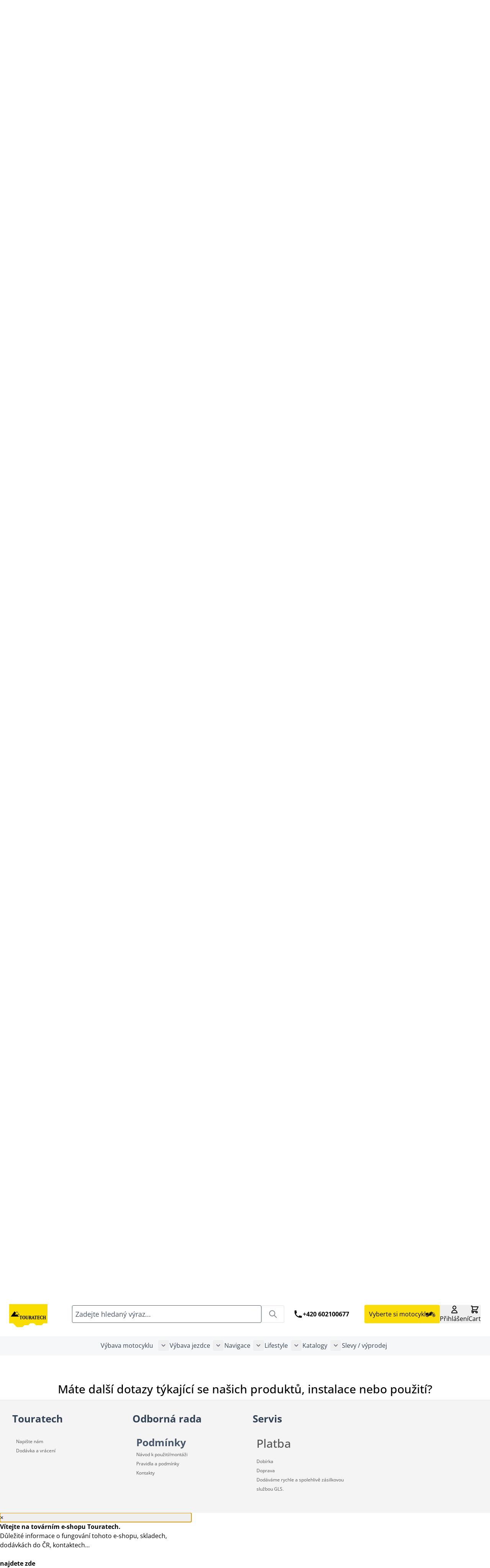

--- FILE ---
content_type: text/html; charset=UTF-8
request_url: https://shop.touratech.cz/zega-pro-zega-mundo-accessory-holder-bottle-holder-single-with-touratech-aluminum-bottle-0-6-litres.html
body_size: 128604
content:
<!doctype html>
<html lang="cs">
<head prefix="og: http://ogp.me/ns# fb: http://ogp.me/ns/fb# product: http://ogp.me/ns/product#">
    <meta charset="utf-8"/>
<meta name="title" content="ZEGA Pro/ZEGA Mundo accessory holder &quot;bottle holder&quot; single with Touratech aluminum bottle 0.6 litres | Touratech: Online shop for motorbike accessories"/>
<meta name="description" content="New ideas for your motorbike: German company Touratech is home of high-quality innovative products for traveling, outdoor and sports activities with motorcycles."/>
<meta name="keywords" content="ZEGA Pro/ZEGA Mundo accessory holder &quot;bottle holder&quot; single with Touratech aluminum bottle 0.6 litres"/>
<meta name="robots" content="INDEX,FOLLOW"/>
<meta name="viewport" content="width=device-width, initial-scale=1"/>
<title>ZEGA Pro/ZEGA Mundo accessory holder &quot;bottle holder&quot; single with Touratech aluminum bottle 0.6 litres | Touratech: Online shop for motorbike accessories</title>
<link  rel="stylesheet" type="text/css"  media="all" href="https://shop.touratech.cz/static/version1765271835/frontend/Touratech/hyva/cs_CZ/Mageplaza_Blog/css/mpBlogIcon.css" />
<link  rel="stylesheet" type="text/css"  media="all" href="https://shop.touratech.cz/static/version1765271835/frontend/Touratech/hyva/cs_CZ/css/styles.css" />
<link  rel="stylesheet" type="text/css"  media="all" href="https://shop.touratech.cz/static/version1765271835/frontend/Touratech/hyva/cs_CZ/Amasty_Base/vendor/slick/amslick.min.css" />
<link  rel="stylesheet" type="text/css"  media="all" href="https://shop.touratech.cz/static/version1765271835/frontend/Touratech/hyva/cs_CZ/Magezon_Core/css/styles.css" />
<link  rel="stylesheet" type="text/css"  media="all" href="https://shop.touratech.cz/static/version1765271835/frontend/Touratech/hyva/cs_CZ/Magezon_Core/css/owlcarousel/owl.carousel.min.css" />
<link  rel="stylesheet" type="text/css"  media="all" href="https://shop.touratech.cz/static/version1765271835/frontend/Touratech/hyva/cs_CZ/Magezon_Core/css/animate.css" />
<link  rel="stylesheet" type="text/css"  media="all" href="https://shop.touratech.cz/static/version1765271835/frontend/Touratech/hyva/cs_CZ/Magezon_Core/css/fontawesome5.css" />
<link  rel="stylesheet" type="text/css"  media="all" href="https://shop.touratech.cz/static/version1765271835/frontend/Touratech/hyva/cs_CZ/Magezon_Core/css/mgz_font.css" />
<link  rel="stylesheet" type="text/css"  media="all" href="https://shop.touratech.cz/static/version1765271835/frontend/Touratech/hyva/cs_CZ/Magezon_Core/css/mgz_bootstrap.css" />
<link  rel="stylesheet" type="text/css"  media="all" href="https://shop.touratech.cz/static/version1765271835/frontend/Touratech/hyva/cs_CZ/Magezon_Builder/css/openiconic.min.css" />
<link  rel="stylesheet" type="text/css"  media="all" href="https://shop.touratech.cz/static/version1765271835/frontend/Touratech/hyva/cs_CZ/Magezon_Builder/css/styles.css" />
<link  rel="stylesheet" type="text/css"  media="all" href="https://shop.touratech.cz/static/version1765271835/frontend/Touratech/hyva/cs_CZ/Magezon_Builder/css/common.css" />
<link  rel="stylesheet" type="text/css"  media="all" href="https://shop.touratech.cz/static/version1765271835/frontend/Touratech/hyva/cs_CZ/Magezon_Newsletter/css/styles.css" />
<link  rel="stylesheet" type="text/css"  media="all" href="https://shop.touratech.cz/static/version1765271835/frontend/Touratech/hyva/cs_CZ/MageArray_Popup/css/popup_styles.css" />
<link  rel="stylesheet" type="text/css"  media="all" href="https://shop.touratech.cz/static/version1765271835/frontend/Touratech/hyva/cs_CZ/Magezon_Core/css/magnific.css" />
<link  rel="stylesheet" type="text/css"  media="all" href="https://shop.touratech.cz/static/version1765271835/frontend/Touratech/hyva/cs_CZ/Magezon_Core/css/ionslider.css" />
<link  rel="stylesheet" type="text/css"  media="all" href="https://shop.touratech.cz/static/version1765271835/frontend/Touratech/hyva/cs_CZ/BlueFormBuilder_Core/css/intlTelInput.min.css" />
<link  rel="stylesheet" type="text/css"  media="all" href="https://shop.touratech.cz/static/version1765271835/frontend/Touratech/hyva/cs_CZ/Magezon_PageBuilder/css/styles.css" />
<link  rel="stylesheet" type="text/css"  media="all" href="https://shop.touratech.cz/static/version1765271835/frontend/Touratech/hyva/cs_CZ/Magezon_PageBuilder/vendor/photoswipe/photoswipe.css" />
<link  rel="stylesheet" type="text/css"  media="all" href="https://shop.touratech.cz/static/version1765271835/frontend/Touratech/hyva/cs_CZ/Magezon_PageBuilder/vendor/photoswipe/default-skin/default-skin.css" />
<link  rel="stylesheet" type="text/css"  media="all" href="https://shop.touratech.cz/static/version1765271835/frontend/Touratech/hyva/cs_CZ/Magezon_PageBuilder/vendor/blueimp/css/blueimp-gallery.min.css" />
<link  rel="stylesheet" type="text/css"  media="all" href="https://shop.touratech.cz/static/version1765271835/frontend/Touratech/hyva/cs_CZ/Magezon_PageBuilderIconBox/css/styles.css" />
<link  rel="stylesheet" type="text/css"  media="all" href="https://shop.touratech.cz/static/version1765271835/frontend/Touratech/hyva/cs_CZ/StripeIntegration_Payments/css/wallets.css" />
<link  rel="stylesheet" type="text/css"  media="all" href="https://shop.touratech.cz/static/version1765271835/frontend/Touratech/hyva/cs_CZ/Touratech_MagezonIcons/css/materialdesignicons.min.css" />
<link  rel="stylesheet" type="text/css"  media="all" href="https://shop.touratech.cz/static/version1765271835/frontend/Touratech/hyva/cs_CZ/Mageplaza_Core/css/owl.carousel.css" />
<link  rel="stylesheet" type="text/css"  media="all" href="https://shop.touratech.cz/static/version1765271835/frontend/Touratech/hyva/cs_CZ/Mageplaza_Core/css/owl.theme.css" />
<link  rel="stylesheet" type="text/css"  media="all" href="https://shop.touratech.cz/static/version1765271835/frontend/Touratech/hyva/cs_CZ/Hyva_MagezonBlueFormBuilder/css/styles.css" />
<link  rel="stylesheet" type="text/css"  media="all" href="https://shop.touratech.cz/static/version1765271835/frontend/Touratech/hyva/cs_CZ/Mageplaza_Blog/css/splide.min.css" />
<script  type="text/javascript"  src="https://shop.touratech.cz/static/version1765271835/frontend/Touratech/hyva/cs_CZ/Hyva_MagezonBuilder/js/load-script.js"></script>
<script  type="text/javascript"  src="https://shop.touratech.cz/static/version1765271835/frontend/Touratech/hyva/cs_CZ/Mageplaza_Blog/js/splide.min.js"></script>
<link  rel="canonical" href="https://shop.touratech.cz/zega-pro-zega-mundo-accessory-holder-bottle-holder-single-with-touratech-aluminum-bottle-0-6-litres.html" />
<link  rel="icon" type="image/x-icon" href="https://shop.touratech.cz/media/favicon/default/favicon.ico" />
<link  rel="shortcut icon" type="image/x-icon" href="https://shop.touratech.cz/media/favicon/default/favicon.ico" />
<script src="https://cloud.ccm19.de/app.js?apiKey=b70f2fd995f5fc8ee2cfc1573d8a8944362e88cfa0cf9637&amp;domain=6875f4ca284e68ea120fa642" referrerpolicy="origin"></script>



    <script type="text/javascript">
        // create dataLayer
        window.dataLayer = window.dataLayer || [];
        function gtag() {
            dataLayer.push(arguments);
        }

        // set „denied" as default for both ad and analytics storage, as well as ad_user_data and ad_personalization,
        gtag("consent", "default", {
            ad_user_data: "denied",
            ad_personalization: "denied",
            ad_storage: "denied",
            analytics_storage: "denied",
            wait_for_update: 2000 // milliseconds to wait for update
        });

        // Enable ads data redaction by default [optional]
        gtag("set", "ads_data_redaction", true);
    </script>

    <script type="text/javascript">
        // Google Tag Manager
        (function(w, d, s, l, i) {
            w[l] = w[l] || [];
            w[l].push({
                'gtm.start': new Date().getTime(),
                event: 'gtm.js'
            });
            var f = d.getElementsByTagName(s)[0],
                j = d.createElement(s),
                dl = l != 'dataLayer' ? '&l=' + l : '';
            j.async = true;
            j.src =
                'https://www.googletagmanager.com/gtm.js?id=' + i + dl;
            f.parentNode.insertBefore(j, f);
        })(window, document, 'script', 'dataLayer', 'GTM-MWVPSR'); //replace GTM-MWVPSR with Google Tag Manager ID
    </script>            
    <style>
        @media (min-width: 1580px) {
            .magezon-builder .mgz-container {
                width: 1580px;
            }
            .mpblog-category-view #maincontent,
            .mpblog-post-index #maincontent,
            .mpblog-post-view #maincontent,
            .category-magazin-news #maincontent {
                width: ;
            }
        }
            </style>
    <style>
			.imagegallery-content-animation,
		.imagegallery-banner-image,
		.imagegallery-album-image .imagegallery-image-inner .imagegallery-album-image-link:hover i,
		.imagegallery-item-inner-style3:after,
		.imagegallery-item-inner-style3 .imagegallery-item-meta span {
			background: rgba(0, 0, 0, 0.8);
		}
		.imagegallery-banner-image:after {
		    background: rgba(0, 0, 0, 0.8);
		}
		.imagegallery-item-inner-style1 .imagegallery-item-meta span,
		.imagegallery-item-inner-style1 .imagegallery-item-meta span a,
		.imagegallery-item-inner-style2 .imagegallery-item-title h3,
		.imagegallery-item-inner-style2 .imagegallery-item-meta span {
			color: rgba(0, 0, 0, 0.8);
		}
	
			.imagegallery-banner .imagegallery-banner-image {
			background-image: url("https://shop.touratech.cz/media/banner/1");
		}
				.imagegallery-title-color {
			color: #fff;
		}
				.imagegallery-sub-title-color {
			color: #fff;
		}
				.imagegallery-category-topmenu .imagegallery-category-content {
			background: rgba(0, 0, 0, 0.45);
		}
				.imagegallery-category-topmenu .imagegallery-category-title {
			color: #fff;
		}
				.imagegallery-category-topmenu .imagegallery-category-description {
			color: #fff;
		}
		.imagegallery-item-inner-style3 .imagegallery-item-title h3 {
		color: #006bb4;
	}
			.imagegallery-album-image .imagegallery-image-inner img {
			min-height: 174px;
		}
		
</style>
<script>
    var BASE_URL = 'https://shop.touratech.cz/';
    var THEME_PATH = 'https://shop.touratech.cz/static/version1765271835/frontend/Touratech/hyva/cs_CZ';
    var COOKIE_CONFIG = {
        "expires": null,
        "path": "\u002F",
        "domain": ".shop.touratech.cz",
        "secure": false,
        "lifetime": "3600",
        "cookie_restriction_enabled": false    };
    var CURRENT_STORE_CODE = 'cz';
    var CURRENT_WEBSITE_ID = '1';

    window.hyva = window.hyva || {}

    window.cookie_consent_groups = window.cookie_consent_groups || {}
    window.cookie_consent_groups['necessary'] = true;

    window.cookie_consent_config = window.cookie_consent_config || {};
    window.cookie_consent_config['necessary'] = [].concat(
        window.cookie_consent_config['necessary'] || [],
        [
            'user_allowed_save_cookie',
            'form_key',
            'mage-messages',
            'private_content_version',
            'mage-cache-sessid',
            'last_visited_store',
            'section_data_ids'
        ]
    );
</script>
<script>
    (function( hyva, undefined ) {

        function lifetimeToExpires(options, defaults) {

            const lifetime = options.lifetime || defaults.lifetime;

            if (lifetime) {
                const date = new Date;
                date.setTime(date.getTime() + lifetime * 1000);
                return date;
            }

            return null;
        }

        function generateRandomString() {

            const allowedCharacters = '0123456789abcdefghijklmnopqrstuvwxyzABCDEFGHIJKLMNOPQRSTUVWXYZ',
                length = 16;

            let formKey = '',
                charactersLength = allowedCharacters.length;

            for (let i = 0; i < length; i++) {
                formKey += allowedCharacters[Math.round(Math.random() * (charactersLength - 1))]
            }

            return formKey;
        }

        const sessionCookieMarker = {noLifetime: true}

        const cookieTempStorage = {};

        const internalCookie = {
            get(name) {
                const v = document.cookie.match('(^|;) ?' + name + '=([^;]*)(;|$)');
                return v ? v[2] : null;
            },
            set(name, value, days, skipSetDomain) {
                let expires,
                    path,
                    domain,
                    secure,
                    samesite;

                const defaultCookieConfig = {
                    expires: null,
                    path: '/',
                    domain: null,
                    secure: false,
                    lifetime: null,
                    samesite: 'lax'
                };

                const cookieConfig = window.COOKIE_CONFIG || {};

                expires = days && days !== sessionCookieMarker
                    ? lifetimeToExpires({lifetime: 24 * 60 * 60 * days, expires: null}, defaultCookieConfig)
                    : lifetimeToExpires(window.COOKIE_CONFIG, defaultCookieConfig) || defaultCookieConfig.expires;

                path = cookieConfig.path || defaultCookieConfig.path;
                domain = !skipSetDomain && (cookieConfig.domain || defaultCookieConfig.domain);
                secure = cookieConfig.secure || defaultCookieConfig.secure;
                samesite = cookieConfig.samesite || defaultCookieConfig.samesite;

                document.cookie = name + "=" + encodeURIComponent(value) +
                    (expires && days !== sessionCookieMarker ? '; expires=' + expires.toGMTString() : '') +
                    (path ? '; path=' + path : '') +
                    (domain ? '; domain=' + domain : '') +
                    (secure ? '; secure' : '') +
                    (samesite ? '; samesite=' + samesite : 'lax');
            },
            isWebsiteAllowedToSaveCookie() {
                const allowedCookies = this.get('user_allowed_save_cookie');
                if (allowedCookies) {
                    const allowedWebsites = JSON.parse(unescape(allowedCookies));

                    return allowedWebsites[CURRENT_WEBSITE_ID] === 1;
                }
                return false;
            },
            getGroupByCookieName(name) {
                const cookieConsentConfig = window.cookie_consent_config || {};
                let group = null;
                for (let prop in cookieConsentConfig) {
                    if (!cookieConsentConfig.hasOwnProperty(prop)) continue;
                    if (cookieConsentConfig[prop].includes(name)) {
                        group = prop;
                        break;
                    }
                }
                return group;
            },
            isCookieAllowed(name) {
                const cookieGroup = this.getGroupByCookieName(name);
                return cookieGroup
                    ? window.cookie_consent_groups[cookieGroup]
                    : this.isWebsiteAllowedToSaveCookie();
            },
            saveTempStorageCookies() {
                for (const [name, data] of Object.entries(cookieTempStorage)) {
                    if (this.isCookieAllowed(name)) {
                        this.set(name, data['value'], data['days'], data['skipSetDomain']);
                        delete cookieTempStorage[name];
                    }
                }
            }
        };

        hyva.getCookie = (name) => {
            const cookieConfig = window.COOKIE_CONFIG || {};

            if (cookieConfig.cookie_restriction_enabled && ! internalCookie.isCookieAllowed(name)) {
                return cookieTempStorage[name] ? cookieTempStorage[name]['value'] : null;
            }

            return internalCookie.get(name);
        }

        hyva.setCookie = (name, value, days, skipSetDomain) => {
            const cookieConfig = window.COOKIE_CONFIG || {};

            if (cookieConfig.cookie_restriction_enabled && ! internalCookie.isCookieAllowed(name)) {
                cookieTempStorage[name] = {value, days, skipSetDomain};
                return;
            }
            return internalCookie.set(name, value, days, skipSetDomain);
        }


        hyva.setSessionCookie = (name, value, skipSetDomain) => {
            return hyva.setCookie(name, value, sessionCookieMarker, skipSetDomain)
        }

        hyva.getBrowserStorage = () => {
            const browserStorage = window.localStorage || window.sessionStorage;
            if (!browserStorage) {
                console.warn('Browser Storage is unavailable');
                return false;
            }
            try {
                browserStorage.setItem('storage_test', '1');
                browserStorage.removeItem('storage_test');
            } catch (error) {
                console.warn('Browser Storage is not accessible', error);
                return false;
            }
            return browserStorage;
        }

        hyva.postForm = (postParams) => {
            const form = document.createElement("form");

            let data = postParams.data;

            if (! postParams.skipUenc && ! data.uenc) {
                data.uenc = btoa(window.location.href);
            }
            form.method = "POST";
            form.action = postParams.action;

            Object.keys(postParams.data).map(key => {
                const field = document.createElement("input");
                field.type = 'hidden'
                field.value = postParams.data[key];
                field.name = key;
                form.appendChild(field);
            });

            const form_key = document.createElement("input");
            form_key.type = 'hidden';
            form_key.value = hyva.getFormKey();
            form_key.name="form_key";
            form.appendChild(form_key);

            document.body.appendChild(form);

            form.submit();
        }

        hyva.getFormKey = function () {
            let formKey = hyva.getCookie('form_key');

            if (!formKey) {
                formKey = generateRandomString();
                hyva.setCookie('form_key', formKey);
            }

            return formKey;
        }

        hyva.formatPrice = (value, showSign, options = {}) => {
            const groupSeparator = options.groupSeparator;
            const decimalSeparator = options.decimalSeparator
            delete options.groupSeparator;
            delete options.decimalSeparator;
            const formatter = new Intl.NumberFormat(
                'cs\u002DCZ',
                Object.assign({
                    style: 'currency',
                    currency: 'CZK',
                    signDisplay: showSign ? 'always' : 'auto'
                }, options)
            );
            return (typeof Intl.NumberFormat.prototype.formatToParts === 'function') ?
                formatter.formatToParts(value).map(({type, value}) => {
                    switch (type) {
                        case 'currency':
                            return 'K\u010D' || value;
                        case 'minusSign':
                            return '- ';
                        case 'plusSign':
                            return '+ ';
                        case 'group':
                            return groupSeparator !== undefined ? groupSeparator : value;
                        case 'decimal':
                            return decimalSeparator !== undefined ? decimalSeparator : value;
                        default :
                            return value;
                    }
                }).reduce((string, part) => string + part) :
                formatter.format(value);
        }

        const formatStr = function (str, nStart) {
            const args = Array.from(arguments).slice(2);

            return str.replace(/(%+)([0-9]+)/g, (m, p, n) => {
                const idx = parseInt(n) - nStart;

                if (args[idx] === null || args[idx] === void 0) {
                    return m;
                }
                return p.length % 2
                    ? p.slice(0, -1).replace('%%', '%') + args[idx]
                    : p.replace('%%', '%') + n;
            })
        }

        hyva.str = function (string) {
            const args = Array.from(arguments);
            args.splice(1, 0, 1);

            return formatStr.apply(undefined, args);
        }

        hyva.strf = function () {
            const args = Array.from(arguments);
            args.splice(1, 0, 0);

            return formatStr.apply(undefined, args);
        }

        /**
         * Take a html string as `content` parameter and
         * extract an element from the DOM to replace in
         * the current page under the same selector,
         * defined by `targetSelector`
         */
        hyva.replaceDomElement = (targetSelector, content) => {
            // Parse the content and extract the DOM node using the `targetSelector`
            const parser = new DOMParser();
            const doc = parser.parseFromString(content, 'text/html');
            const contentNode = doc.querySelector(targetSelector);

            // Bail if content or target can't be found
            if (!contentNode || !document.querySelector(targetSelector)) {
                return;
            }

                        hyva.activateScripts(contentNode);
            
            // Replace the old DOM node with the new content
            document.querySelector(targetSelector).replaceWith(contentNode);

            // Reload customerSectionData and display cookie-messages if present
            window.dispatchEvent(new CustomEvent("reload-customer-section-data"));
            hyva.initMessages();
        }

        hyva.removeScripts = (contentNode) => {
            const scripts = contentNode.getElementsByTagName('script');
            for (let i = 0; i < scripts.length; i++) {
                scripts[i].parentNode.removeChild(scripts[i]);
            }
            const templates = contentNode.getElementsByTagName('template');
            for (let i = 0; i < templates.length; i++) {
                const container = document.createElement('div');
                container.innerHTML = templates[i].innerHTML;
                hyva.removeScripts(container);
                templates[i].innerHTML = container.innerHTML;
            }
        }

        hyva.activateScripts = (contentNode) => {
            // Create new array from HTMLCollection to avoid mutation of collection while manipulating the DOM.
            const scripts = Array.from(contentNode.getElementsByTagName('script'));

            // Iterate over all script tags to duplicate+inject each into the head
            for (const original of scripts) {
                const script = document.createElement('script');
                original.type && (script.type = original.type);
                script.innerHTML = original.innerHTML;

                // Remove the original (non-executing) script from the contentNode
                original.parentNode.removeChild(original)

                // Add script to head
                document.head.appendChild(script);
            }

            return contentNode;
        }

        const replace = {['+']: '-', ['/']: '_', ['=']: ','};
        hyva.getUenc = () => btoa(window.location.href).replace(/[+/=]/g, match => replace[match]);

        let currentTrap;

        const focusableElements = (rootElement) => {
            const selector = 'button, [href], input, select, textarea, details, [tabindex]:not([tabindex="-1"]';
            return Array.from(rootElement.querySelectorAll(selector))
                .filter(el => {
                    return el.style.display !== 'none'
                        && !el.disabled
                        && el.tabIndex !== -1
                        && (el.offsetWidth || el.offsetHeight || el.getClientRects().length)
                })
        }

        const focusTrap = (e) => {
            const isTabPressed = e.key === 'Tab' || e.keyCode === 9;
            if (!isTabPressed) return;

            const focusable = focusableElements(currentTrap)
            const firstFocusableElement = focusable[0]
            const lastFocusableElement = focusable[focusable.length - 1]

            e.shiftKey
                ? document.activeElement === firstFocusableElement && (lastFocusableElement.focus(), e.preventDefault())
                : document.activeElement === lastFocusableElement && (firstFocusableElement.focus(), e.preventDefault())
        };

        hyva.releaseFocus = (rootElement) => {
            if (currentTrap && (!rootElement || rootElement === currentTrap)) {
                currentTrap.removeEventListener('keydown', focusTrap)
                currentTrap = null
            }
        }
        hyva.trapFocus = (rootElement) => {
            if (!rootElement) return;
            hyva.releaseFocus()
            currentTrap = rootElement
            rootElement.addEventListener('keydown', focusTrap)
            const firstElement = focusableElements(rootElement)[0]
            firstElement && firstElement.focus()
        }

        hyva.safeParseNumber = (rawValue) => {
            const number = rawValue ? parseFloat(rawValue) : null;

            return Array.isArray(number) || isNaN(number) ? rawValue : number;
        }

        const toCamelCase = s => s.split('_').map(word => word.charAt(0).toUpperCase() + word.slice(1)).join('');
        hyva.createBooleanObject = (name, value = false, additionalMethods = {}) => {

            const camelCase = toCamelCase(name);
            const key = '__hyva_bool_' + name

            return new Proxy(Object.assign(
                additionalMethods,
                {
                    [key]: !!value,
                    [name]() {return !!this[key]},
                    ['!' + name]() {return !this[key]}, // @deprecated This does not work with non-CSP Alpine
                    ['not' + camelCase]() {return !this[key]},
                    ['toggle' + camelCase]() {this[key] = !this[key]},
                    [`set${camelCase}True`]() {this[key] = true},
                    [`set${camelCase}False`]() {this[key] = false},
                }
            ), {
                set(target, prop, value) {
                    return prop === name
                        ? (target[key] = !!value)
                        : Reflect.set(...arguments);
                }
            })
        }

                hyva.alpineInitialized = (fn) => window.addEventListener('alpine:initialized', fn, {once: true})
        window.addEventListener('alpine:init', () => Alpine.data('{}', () => ({})), {once: true});
                window.addEventListener('user-allowed-save-cookie', () => internalCookie.saveTempStorageCookies())

    }( window.hyva = window.hyva || {} ));
</script>
<script type="speculationrules">
{
    "tag": "Hyva Theme",
    "prefetch": [{
        "source": "document",
        "where": {
            "and": [
                { "href_matches": "/*" },
                { "not": {
                    "href_matches": ["/customer/*","*/customer/*","/search/*","*/search/*","/sales/*","*/sales/*","/wishlist/*","*/wishlist/*","/checkout/*","*/checkout/*","/paypal/*","*/paypal/*"]                }},
                { "not": {
                    "selector_matches": [".no-preload", ".do-not-prerender", "[download]", "[rel~=nofollow]", "[target]"]
                }}
            ]
        },
        "eagerness": "moderate"
    }]
}
</script>


<style>
            @keyframes add-sticky {
            to {
                box-shadow: 0 10px 15px -3px rgb(0 0 0 / 0.1), 0 4px 6px -4px rgb(0 0 0 / 0.1);
                background-color: #fff;
            }
        }
    
    .page-header {
        z-index: 30;
        position: sticky;
        top: -1px;
        background-color: #fff;
        transition: background-color 150ms, color 150ms, box-shadow 150ms, translate 300ms;
    }

            @supports (animation-timeline: scroll()) {
            .page-header {
                background-color: transparent;
                transition: translate 300ms;
                animation: add-sticky linear both;
                animation-timeline: scroll();
                animation-range: 0 6px;
            }
        }
    
    
    </style>

<meta property="og:type" content="product" />
<meta property="og:title"
      content="ZEGA&#x20;Pro&#x2F;ZEGA&#x20;Mundo&#x20;accessory&#x20;holder&#x20;&quot;bottle&#x20;holder&quot;&#x20;single&#x20;with&#x20;Touratech&#x20;aluminum&#x20;bottle&#x20;0.6&#x20;litres" />
<meta property="og:image"
      content="https://shop.touratech.cz/media/catalog/product/cache/aa14ebd099e8af070f4ed6eebfa09e62/0/1/01_050_3218_0_i_01_7923.jpg" />
<meta property="og:description"
      content="" />
<meta property="og:url" content="https://shop.touratech.cz/zega-pro-zega-mundo-accessory-holder-bottle-holder-single-with-touratech-aluminum-bottle-0-6-litres.html" />
    <meta property="product:price:amount" content="1218.000001"/>
    <meta property="product:price:currency"
      content="CZK"/>
<script>
	var BFB_PRODUCT_ID = 3597</script>
<script>
    window.addEventListener('init-external-scripts', () => {
        if (window._amPurifyLoaded) {
            return;
        }

        // Load Purify script asynchronously
        const script = document.createElement('script');
        script.src = 'https://shop.touratech.cz/static/version1765271835/frontend/Touratech/hyva/cs_CZ/Amasty_XsearchHyvaCompatibility/js/purify.min.js';
        script.async = true;
        document.body.appendChild(script);

        window._amPurifyLoaded = true;

        script.onload = () => {
            // Dispatch custom event when Swiper is loaded
            window.dispatchEvent(new CustomEvent('amPurifyLoaded', {}));
        }
    }, { once: true, passive: true });
</script>
<style>.xlrmlgb-s{text-align:center}.mgz-element.xlrmlgb .mgz-element-heading-text{color:#ffffff;font-weight:700}.n8tji4h-s{text-align:center}.mgz-element.n8tji4h .image-content{width:100%;text-align:center}.mgz-element.n8tji4h .image-title{font-size:16px}.n659n77-s{padding-top:20px !important;padding-bottom:20px !important;margin-bottom:50px !important;background-color:#444444 !important}.t3ugg3l-s{text-align:center}.tphcr01-s{text-align:center}.mgz-element.frnhkw2 .mgz-element-heading-text{color:#555555}</style></head>
<body id="html-body" class="catalog-product-view product-zega-pro-zega-mundo-accessory-holder-bottle-holder-single-with-touratech-aluminum-bottle-0-6-litres categorypath-vybava-motocyklu-zavazadla-doplnky-kufru category-doplnky-kufru page-layout-1column">
<!--Analytics Added by Mageplaza GTM -->
<!--Facebook Pixel Added by Mageplaza GTM -->


<div
            class="ambanners ambanner-10"
        data-position="10"
        data-bannerid=""
        data-role="amasty-banner-container"
></div>
<input name="form_key" type="hidden" value="5HCsebTpEBQJLeIU" />
    <noscript>
        <section class="message global noscript border-b-2 border-blue-500 bg-blue-50 shadow-none m-0 px-0 rounded-none font-normal">
            <div class="container text-center">
                <p>
                    <strong>Javascript ve vašem prohlížeči se zdá být vypnutý.</strong>
                    <span>
                        Pro optimální funkčnost webu je nutné ve vašem prohlížeči zapnout Javascript.                    </span>
                </p>
            </div>
        </section>
    </noscript>


<script>
    document.body.addEventListener('touchstart', () => {}, {passive: true})
</script>

<script>
    'use strict';
    (function(hyva) {
                const formValidationRules = {
            required(value, options, field, context) {
                const el = field.element.type === 'hidden' ? createTextInputFrom(field.element) : field.element,
                    msg = 'Toto\u0020pole\u0020je\u0020povinn\u00E9.';

                if (el.type === 'radio' || el.type === 'checkbox') {
                    return (value === undefined || value.length === 0) ? msg : true;
                }

                el.setAttribute('required', '');
                el.checkValidity();

                return el.validity.valueMissing ? msg : true;
            },
            maxlength(value, options, field, context) {
                const n = Number(options)
                if (value.length > n) {
                    return n === 1
                        ? hyva.strf('Please\u0020enter\u0020no\u0020more\u0020than\u00201\u0020character.')
                        : hyva.strf('Please\u0020enter\u0020no\u0020more\u0020than\u0020\u00250\u0020characters.', options)
                }
                return true;
            },
            minlength(value, options, field, context) {
                const n = Number(options)
                if (value.length > 0 && value.length < n) {
                    return n === 1
                        ? hyva.strf('Please\u0020enter\u0020at\u0020least\u00201\u0020character.')
                        : hyva.strf('Please\u0020enter\u0020at\u0020least\u0020\u00250\u0020characters.', options)
                }
                return true;
            },
            max(value, options, field, context) {
                field.element.setAttribute('max', options);
                field.element.checkValidity();
                if (field.element.validity.rangeOverflow) {
                    return hyva.strf('Please\u0020enter\u0020a\u0020value\u0020less\u0020than\u0020or\u0020equal\u0020to\u0020\u0022\u00250\u0022.', options);
                }
                return true;
            },
            min(value, options, field, context) {
                field.element.setAttribute('min', options);
                field.element.checkValidity();
                if (field.element.validity.rangeUnderflow) {
                    return hyva.strf('Please\u0020enter\u0020a\u0020value\u0020greater\u0020than\u0020or\u0020equal\u0020to\u0020\u0022\u00250\u0022.', options);
                }
                return true;
            },
            step(value, options, field, context) {
                field.element.setAttribute('step', options);
                field.element.checkValidity();
                if (field.element.validity.stepMismatch) {
                    const val = Number(value);
                    const step = Number(options);
                    const msg = 'Please\u0020enter\u0020a\u0020valid\u0020value.\u0020The\u0020two\u0020nearest\u0020valid\u0020values\u0020are\u0020\u0022\u00250\u0022\u0020and\u0020\u0022\u00251\u0022.';
                    return hyva.strf(msg, Math.floor(val / step) * step, Math.ceil(val / step) * step);
                }
                return true;
            },
            pattern(value, options, field, context) {
                field.element.setAttribute('pattern', options);
                field.element.checkValidity();
                if (field.element.validity.patternMismatch) {
                    return field.element.title
                        ? hyva.strf('Please\u0020match\u0020the\u0020requested\u0020format\u003A\u0020\u00250.', field.element.title)
                        : 'Please\u0020match\u0020the\u0020requested\u0020format.'
                }
                return true;
            },
            email(value, options, field, context) {
                                const rule = /^([a-z0-9,!\#\$%&'\*\+\/=\?\^_`\{\|\}~-]|[\u00A0-\uD7FF\uF900-\uFDCF\uFDF0-\uFFEF])+(\.([a-z0-9,!\#\$%&'\*\+\/=\?\^_`\{\|\}~-]|[\u00A0-\uD7FF\uF900-\uFDCF\uFDF0-\uFFEF])+)*@([a-z0-9-]|[\u00A0-\uD7FF\uF900-\uFDCF\uFDF0-\uFFEF])+(\.([a-z0-9-]|[\u00A0-\uD7FF\uF900-\uFDCF\uFDF0-\uFFEF])+)*\.(([a-z]|[\u00A0-\uD7FF\uF900-\uFDCF\uFDF0-\uFFEF]){2,})$/i;
                if (value.length > 0 && !rule.test(value)) {
                    return 'Zadejte\u0020pros\u00EDm\u0020platnou\u0020e\u002Dmailovou\u0020adresu.';
                }
                return true;
            },
            password(value, options, field, context) {
                const rule = /^(?=.*?[A-Z])(?=.*?[a-z])(?=.*?[0-9])(?=.*?[#?!@$%^&*-]).{8,}$/;
                if (value.length > 0 && !rule.test(value)) {
                    return 'Please\u0020provide\u0020at\u0020least\u0020one\u0020upper\u0020case,\u0020one\u0020lower\u0020case,\u0020one\u0020digit\u0020and\u0020one\u0020special\u0020character\u0020\u0028\u0023\u003F\u0021\u0040\u0024\u0025\u005E\u0026\u002A\u002D\u0029';
                }
                return true;
            },
            equalTo(value, options, field, context) {
                const dependencyField = context.fields[options].element;
                if (value !== dependencyField.value) {
                    const dependencyFieldName =
                        dependencyField.label ||
                        dependencyField.title ||
                        (dependencyField.labels && dependencyField.labels[0] && dependencyField.labels[0].innerText) ||
                        dependencyField.name;
                    return hyva.strf('This\u0020field\u0020value\u0020must\u0020be\u0020the\u0020same\u0020as\u0020\u0022\u00250\u0022.', dependencyFieldName);
                }
                return true;
            }
        };

                function raceSome(promises, pred) {
            return new Promise((resolve, reject) => {

                if (promises.length === 0) {
                    return resolve();
                }

                let settled = false, nDone = 0;

                const resolveIf = v => {
                    if (!settled && (pred(v) || ++nDone === promises.length)) {
                        settled = true;
                        resolve(v);
                    }
                    return v;
                }

                promises.map(promise => {
                    promise.then(resolveIf).catch(reason => {
                        settled = true;
                        reject(reason)
                    });
                    return promise;
                });
            });
        }

        const INPUT_ATTRIBUTE_RULES = {min: 'min', max: 'max', required: 'required', minlength: 'minlength', maxlength: 'maxlength', step: 'step', pattern: 'pattern'}
        const INPUT_TYPE_RULES = {email: 'email'}

        function getRules(element) {
            let rules = {};
            Object.keys(INPUT_ATTRIBUTE_RULES).forEach(attrName => {
                if (element.hasAttribute(attrName)) {
                    rules[INPUT_ATTRIBUTE_RULES[attrName]] = element.getAttribute(attrName);
                }
            })
            if (INPUT_TYPE_RULES[element.type]) {
                rules[INPUT_TYPE_RULES[element.type]] = true;
            }

            if (element.dataset.validate) {
                try {
                    Object.assign(rules, JSON.parse(element.dataset.validate));
                } catch (error) {
                    console.error('Validator error. Cannot parse data-validate attribute of element:\n', element);
                }
            }

            return rules;
        }

        function isInvalidRuleResult(ruleState) {
            return typeof ruleState === 'string' || !ruleState || (ruleState.type && ruleState.content);
        }

        async function runValidateFn(rule, options, value, field) {
            return formValidationRules[rule](value, options, field, this);
        }

        function generateId() {
            let id;
            do {
                id = `${this.idPrefix}-${++this.idSeq}`;
            } while (document.getElementById(id));
            return id;
        }

        function isVisible(element) {
            const el = element.type !== 'hidden' ? element : (element.parentElement || {});
            return !!(el.offsetWidth || el.offsetHeight || el.getClientRects().length)
        }

        function elementWillValidate(element) {
            return (element.willValidate || element.type === 'hidden')
                && element.tagName !== 'BUTTON'
                && element.disabled === false
                && !(element.tagName === 'INPUT' && element.type === 'submit')
                && (element.hasAttribute('data-validate-hidden') || isVisible(element))
        }

        function createMessageContainer(el, fieldWrapperClassName) {
            if (! el.parentElement) {
                return;
            }
            const refocus = document.activeElement === el;
            const wrapper = document.createElement('div');
            wrapper.classList.add.apply(wrapper.classList, fieldWrapperClassName.split(' '));
            el.parentElement.insertBefore(wrapper, el);
            wrapper.appendChild(el);
            refocus && document.activeElement !== el && el.focus();
            return wrapper;
        }

        function containerNotFound(selector, el) {
            const msg = `Cannot find message container element ${selector} of ${el.name}`;
            console.error(msg, el);
            throw msg;
        }

        function createTextInputFrom(el) {
            const text = document.createElement('INPUT');
            text.type = 'text';
            text.value = el.value;
            return text;
        }

        function classNamesToSelector(classNames) {
            return classNames.split(' ')
                .filter(className => className.length > 0)
                .map(className => `.${className}`)
                .join('')
        }

        function hasMessagesWrapper(field, messagesWrapperClassName) {
            return this.getMessageContainer(field).querySelector(classNamesToSelector(messagesWrapperClassName));
        }

        function getMessagesWrapper(field, messagesWrapperClassName) {
            if (hasMessagesWrapper.call(this, field, messagesWrapperClassName)) {
                return this.getMessageContainer(field).querySelector(classNamesToSelector(messagesWrapperClassName));
            }

            const msgWrapper = document.createElement('ul');
            const msgId = generateId.call(this);
            msgWrapper.id = msgId;
            field.element.setAttribute('aria-errormessage', msgId);
            field.element.setAttribute('aria-describedby', msgId);
            msgWrapper.classList.add.apply(msgWrapper.classList, messagesWrapperClassName.split(' '));
            if (field.validateOnChange) {
                msgWrapper.setAttribute('aria-live', 'polite');
            }
            this.getMessageContainer(field).appendChild(msgWrapper);

            return msgWrapper;
        }

        function getCheckedValues(field) {
            const name = field.element.name.replace(/([\\"])/g, '\\$1');
            const elements = field.element.form.querySelectorAll('input[name="' + name + '"]:checked');
            return Array.from(elements).map(el => el.value);
        }

        function escapeHtml(s) {
            const div = document.createElement('div')
            div.innerText = s;
            return div.innerHTML;
        }

        
        function formValidation(form, options = {}) {
            const formElement = form || this.$el;

            if (formElement.dataset && formElement.dataset.options) {
                try {
                    options = Object.assign(options, JSON.parse(formElement.dataset.options || '{}'));
                } catch (e) {
                    throw new Error('Cannot read the form options from the data-options attribute: not valid JSON');
                }
            }

            // Disable browser default validation
            if (formElement.tagName === 'FORM') {
                formElement.setAttribute('novalidate', '');
            } else {
                console.error('formValidation can be initialized only on FORM element', formElement);
                return;
            }

            options = Object.assign({
                fieldWrapperClassName: 'field field-reserved',
                messagesWrapperClassName: 'messages',
                validClassName: 'field-success',
                invalidClassName: 'field-error',
                pageMessagesWrapperSelector: null,
                scrollToFirstError: true,
            }, options || {});

            return {
                state: {
                    valid: false,
                },
                fields: {},
                idSeq: 0,
                idPrefix: formElement.id || 'vld-msg',
                setupFields(elements) {
                    this.fields = {};
                    Array.from(elements).forEach(element => {
                        if (elementWillValidate(element)) {
                            this.setupField(element);
                        }
                    });
                },
                setupField(element) {
                    if (! element) return;
                    const onChange = !!element.dataset.onChange;
                    if (elementWillValidate(element)) {
                        const rules = getRules(element);
                        if (Object.keys(rules).length > 0) {
                            if (this.fields[element.name]) {
                                Object.assign(this.fields[element.name].rules, rules);
                            } else {
                                this.fields[element.name] = {
                                    element,
                                    rules: rules,
                                    validateOnChange: onChange,
                                    state: {
                                        valid: null,
                                        rules: {}
                                    }
                                }
                            }
                        }
                    } else {
                        console.error('Element will not validate', element);
                    }
                },
                onSubmit(event) {
                    if (event.target.tagName === 'FORM') {
                        event.preventDefault();

                        this.validate()
                            .then(() => event.target.submit())
                            .catch(invalidElements => {});
                    }
                },
                onChange(event) {
                    event.target.dataset.onChange = 'true';
                    if (!Object.keys(this.fields).length) {
                        this.setupFields(formElement.elements);
                    }
                    if (!Object.keys(this.fields).includes(event.target.name)) {
                        this.setupField(event.target);
                    }
                    const field = this.fields[event.target.name];

                    this.validateField(field);
                    field && field.element.removeAttribute('data-on-change')
                },
                validateSafe() {
                    return new Promise(resolve => this.validate().then(() => resolve(true)).catch(() => {}))
                },
                validate() {
                    if (!Object.keys(this.fields).length || !Object.keys(this.fields).length !== formElement.elements.length) {
                        this.setupFields(formElement.elements);
                    }
                    return new Promise(async (resolve, reject) => {
                        if (formElement.elements) {
                                                        await raceSome(this.validateFields(), result => result !== true)
                            const invalidFields = Object.values(this.fields).filter(field => !field.state.valid);
                            this.state.valid = invalidFields.length === 0;
                            if (this.state.valid) {
                                resolve();
                            } else {
                                if (options.scrollToFirstError && invalidFields.length > 0) {
                                    invalidFields[0].element.focus()
                                    invalidFields[0].element.select && invalidFields[0].element.select();
                                }
                                reject(invalidFields.map(field => field.element));
                            }
                        }
                    });
                },
                                validateFields() {
                    const fields = Object.values(this.fields);

                                        fields.forEach(field => {
                        this.getMessageContainer(field).classList.remove(options.validClassName, options.invalidClassName)
                    });
                                        return fields.map(field => this.validateField(field))
                },
                                validateField(field) {
                                        if (! field || ! elementWillValidate(field.element)) {
                        return new Promise(resolve => resolve(true))
                    }

                    let value;
                    if (field.element.type === 'checkbox') {
                        value = getCheckedValues(field);
                    } else if (field.element.type === 'radio') {
                        value = getCheckedValues(field)[0] || undefined;
                    } else if (field.element.tagName === 'SELECT' && field.element.multiple) {
                        value = Array.from(field.element.selectedOptions).map(opt => opt.value);
                    } else {
                        value = field.element.value;
                    }

                    const rules = field.rules || {};

                                        field.state.valid = true;
                    this.showFieldState(field);

                
                                        const fieldValidations = Object.keys(rules).filter(rule => formValidationRules[rule]).map(async rule => {
                        return runValidateFn.call(this, rule, rules[rule], value, field).then(result => {
                            field.state.rules[rule] = result;
                            return result;
                        })
                    });

                    return new Promise(resolve => {
                                                Promise.all(fieldValidations).then(results => {
                                                                                    field.state.valid = !elementWillValidate(field.element) || rules.length === 0 || !results.some(isInvalidRuleResult)
                            this.showFieldState(field);
                            resolve(field.state.valid);
                        })
                    });
                },
                                getMessagesByField(field) {
                    const messages = [];
                    const invalidRules = Object.keys(field.state.rules).filter(rule => isInvalidRuleResult(field.state.rules[rule]));

                    field.rules && Object.keys(field.rules).forEach((rule) => {
                        if (invalidRules.includes(rule)) {
                            const customMessage = field.element.getAttribute('data-msg-' + rule);
                            const message = customMessage ? customMessage : field.state.rules[rule];
                            const ruleOptions = JSON.parse(JSON.stringify(field.rules[rule]));

                            if (typeof message === 'undefined' || message === null || (typeof message !== 'string' && ! message.type)) {
                                messages.push(hyva.strf('Validation rule "%0" failed.', rule));
                            } else if (Array.isArray(ruleOptions)) {
                                ruleOptions.unshift(message.type ? message.content : message);
                                const content = hyva.strf.apply(null, ruleOptions);
                                messages.push(message.type ? {type: message.type, content} : content);
                            } else {
                                const content = hyva.strf(message.type ? message.content : message, ruleOptions)
                                messages.push(message.type ? {type: message.type, content} : content);
                            }
                        }
                    });
                    return messages;
                },
                /** @deprecated */
                getFieldWrapper(field) {
                                        return this.getMessageContainer(field)
                },
                getMessageContainer(field) {
                    let container;
                    const pageSelector = field.element.getAttribute('data-validation-container') || options.pageMessagesContainerSelector;
                    if (pageSelector) {
                        container = document.querySelector(pageSelector)
                            || containerNotFound(pageSelector, field.element)
                    } else {
                        const containerSelector = classNamesToSelector(options.fieldWrapperClassName);
                        container = field.element.closest(containerSelector)
                            || createMessageContainer(field.element, options.fieldWrapperClassName)
                            || containerNotFound(containerSelector, field.element);
                    }

                    return container;
                },
                showFieldState(field) {
                    const container = this.getMessageContainer(field),
                        hasErrorMessages = hasMessagesWrapper.call(this, field, options.messagesWrapperClassName),
                        messages = this.getMessagesByField(field).map(m => {
                            return m.type !== 'html' ? escapeHtml(m.type ? m.content : m) : m.content;
                        });
                    container.classList.toggle(options.validClassName, field.state.valid && ! hasErrorMessages);
                    container.classList.toggle(options.invalidClassName, !field.state.valid || hasErrorMessages);
                    this.createHtmlErrorMessage(field, messages);

                    if (field.state.valid) {
                        field.element.removeAttribute('aria-invalid');
                    } else {
                        field.element.setAttribute('aria-invalid', 'true');
                        if (! document.activeElement) {
                            field.element.focus();
                        }
                    }
                },
                removeMessages(field, messagesClass) {
                    if (! hasMessagesWrapper.call(this, field, messagesClass || options.messagesWrapperClassName)) {
                        return;
                    }

                    const msgWrapper = getMessagesWrapper.call(this, field, messagesClass || options.messagesWrapperClassName);
                    const messages = msgWrapper.querySelectorAll(`[data-msg-field='${field.element.name}']`);
                    Array.from(messages).forEach(msg => msg.remove());
                    if (msgWrapper && msgWrapper.childElementCount === 0) {
                        field.element.removeAttribute('aria-errormessage');
                        field.element.removeAttribute('aria-describedby');
                        msgWrapper.remove();
                    }
                },
                createErrorMessage(field, messages) {
                    const htmlMessages = (Array.isArray(messages) ? messages : [messages]).map(escapeHtml)
                    this.createHtmlErrorMessage(field, htmlMessages);
                },
                createHtmlErrorMessage(field, messages) {
                    this.removeMessages(field, options.messagesWrapperClassName);
                    field.element.removeAttribute('aria-errormessage');
                    field.element.removeAttribute('aria-describedby');

                    if (!field.state.valid) {
                        const msgWrapper = this.addHtmlMessages(field, options.messagesWrapperClassName, messages);
                        field.element.setAttribute('aria-errormessage', msgWrapper.id);
                        field.element.setAttribute('aria-describedby', msgWrapper.id);
                    }
                },
                /** @deprecated */
                createMessage(field, message) {
                                        return this.addMessages(field, options.messagesWrapperClassName, message);
                },
                addMessages(field, messagesClass, messages) {
                    const htmlMessages = (Array.isArray(messages) ? messages : [messages]).map(escapeHtml)
                    return this.addHtmlMessages(field, messagesClass, htmlMessages);
                },
                addHtmlMessages(field, messagesClass, htmlMessages) {
                    const msgWrapper = getMessagesWrapper.call(this, field, messagesClass);

                    (Array.isArray(htmlMessages) ? htmlMessages : [htmlMessages]).forEach((htmlMessage) => {
                        const li = document.createElement('li');
                        li.innerHTML = htmlMessage;
                        li.setAttribute('data-msg-field', field.element.name);
                        msgWrapper.appendChild(li);
                    });

                    return msgWrapper;
                },
                setField(name, value) {
                    this.fields[name].element.value = value;
                    this.fields[name].element.dispatchEvent((new Event('input')));
                    this.validateField(this.fields[name]);
                }
            }
        }

        hyva.formValidation = formValidation;
        hyva.formValidation.rules = formValidationRules;
        hyva.formValidation.setInputAttributeRuleName = (attrName, ruleName) => INPUT_ATTRIBUTE_RULES[attrName] = ruleName || attrName;
        hyva.formValidation.setInputTypeRuleName = (typeName, ruleName) => INPUT_TYPE_RULES[typeName] = ruleName || typeName;
        hyva.formValidation.addRule = (name, validator) => formValidationRules[name] = validator;
    }(window.hyva = window.hyva || {}));

    window.addEventListener('alpine:init', () => {
        Alpine.data('hyva.formValidation', hyva.formValidation);
        Alpine.data('hyva.formValidation($el)', hyva.formValidation);
    }, {once: true});
</script>
<script>
    // https://github.com/Fischer-L/autoComplt
    !function(t,e){"function"==typeof define&&define.amd?define(e):"object"==typeof exports?module.exports=e():t.autoComplt=t.returnExports=e()}(this,function(){"use strict";Array.prototype.indexOf||(Array.prototype.indexOf=function(t,e){if(void 0===this||null===this)throw new TypeError('"this" is null or not defined');var o=this.length>>>0;for(e=+e||0,Math.abs(e)===1/0&&(e=0),0>e&&(e+=o,0>e&&(e=0));o>e;e++)if(this[e]===t)return e;return-1});var t=function(){var t=-1;if("Microsoft Internet Explorer"==navigator.appName){var e=navigator.userAgent,o=new RegExp("MSIE ([0-9]{1,}[.0-9]{0,})");null!=o.exec(e)&&(t=+RegExp.$1)}return-1===t?NaN:t},e=function(){var e=window.navigator.userAgent.toLowerCase();return e.search(/mobile|windows phone/)>=0?i.modeMobile:t()<=9?i.modePC:o().windowWidth>i.modeMobileW?i.modePC:i.modeMobile},o=function(){return window.innerWidth?{windowWidth:window.innerWidth,windowHeight:window.innerHeight}:document.documentElement.offsetHeight?{windowWidth:document.documentElement.offsetWidth,windowHeight:document.documentElement.offsetHeight}:document.body.offsetHeight?{windowWidth:document.body.offsetWidth,windowHeight:document.body.offsetHeight}:document.documentElement.clientHeight?{windowWidth:document.documentElement.clientWidth,windowHeight:document.documentElement.clientHeight}:document.body.clientHeight?{windowWidth:document.body.clientWidth,windowHeight:document.body.clientHeight}:{windowWidth:-1,windowHeight:-1}},i=function(t){return i=t,t.modePC="modePC",t.modeMobile="modeMobile",t.modeMobileW=768,t.autoCompltListClass="autoComplt-list",t.autoCompltHintClass="autoComplt-hint",t.autoCompltHintSelectedClass="autoComplt-hint-selected",t.maxHintNum=e()===i.modePC?10:5,t.autoCompltDelay=250,t.hiddenArg_close_list_n_make_final_selection="hiddenArg_close_list_n_make_final_selection",t.listStatus={attr:"data-listStatus",open:"open"},t.keyCode={up:38,down:40,esc:27,enter:13},t.defaultStyles={autoCompltList:{maxHeight:"none",border:"1px solid #aaa",padding:"0",margin:"0",zIndex:99,overflowX:"hidden",overflowY:"auto",display:"none",position:"absolute",backgroundColor:"#fff"},autoCompltHint:{height:"1.5em",padding:e()===i.modePC?"2px 6px 2px 10px":"6px 6px 6px 10px",margin:"6px 0",overflow:"hidden",listStyleType:"none",color:"#000",backgroundColor:"#fff",cursor:"default",fontSize:"1em"},autoCompltHintSelected:{color:"#fff",backgroundColor:"#3399ff"}},t.adjStyleAttrs={autoCompltList:["border","maxHeight","backgroundColor"],autoCompltHint:["height","padding","margin","color","backgroundColor","fontSize"],autoCompltHintSelected:["color","backgroundColor"]},t.listenersSupported=["select"],i}({}),n=function(t){return t||(t=window.event),t.target||(t.target=t.srcElement),t.stopBubble=function(){this.cancelBubble=!0,this.stopPropoagation&&this.stopPropoagation()},t.stopDefault=function(){return this.preventDefault&&this.preventDefault(),this.returnValue=!1,!1},t},l=function(t,e,o){t.addEventListener?t.addEventListener(e,o):t.attachEvent&&t.attachEvent("on"+e,o)},s=function(t,e,o){t.removeEventListener?t.removeEventListener(e,o):t.detachEvent&&t.detachEvent("on"+e,o)},u=function(t,e){var o=null;if(window.getComputedStyle)o=window.getComputedStyle(t)[e]||null;else if(t.currentStyle){o=t.currentStyle&&t.currentStyle[e];var i,n,l=t.style;null==o&&l&&l[e]&&(o=l[e]),i=l.left,n=t.runtimeStyle&&t.runtimeStyle.left,n&&(t.runtimeStyle.left=t.currentStyle.left),l.left="fontSize"===e?"1em":o,o=l.pixelLeft+"px",l.left=i,n&&(t.runtimeStyle.left=n)}return o},a={buildElem:function(t){var e=document.createElement("DIV");return e.innerHTML=t,e.firstChild.cloneNode(!0)},buildHint:function(t,e){return"string"==typeof t&&t?(t=this.buildElem('<li class="'+i.autoCompltHintClass+'">'+t+"</li>"),t.style.height=t.style.lineHeight=e.autoCompltHint.height,t.style.padding=e.autoCompltHint.padding,t.style.margin=e.autoCompltHint.margin,t.style.overflow=e.autoCompltHint.overflow,t.style.listStyleType=e.autoCompltHint.listStyleType,t.style.color=e.autoCompltHint.color,t.style.backgroundColor=e.autoCompltHint.backgroundColor,t.style.cursor=e.autoCompltHint.cursor,t.style.fontSize=e.autoCompltHint.fontSize,t):null},buildList:function(t){var e=this.buildElem('<ul class="'+i.autoCompltListClass+'"></ul>');return e.style.maxHeight=t.autoCompltList.maxHeight,e.style.border=t.autoCompltList.border,e.style.padding=t.autoCompltList.padding,e.style.margin=t.autoCompltList.margin,e.style.zIndex=t.autoCompltList.zIndex,e.style.overflowX=t.autoCompltList.overflowX,e.style.overflowY=t.autoCompltList.overflowY,e.style.display=t.autoCompltList.display,e.style.position=t.autoCompltList.position,e.style.backgroundColor=t.autoCompltList.backgroundColor,e}},r=function(t){this.uiElem=null,this.assocInput=t,this.mouseOnList=!1,this.onMouseSelectionListener=null,this.maxHintNum=i.maxHintNum,this.styles=JSON.parse(JSON.stringify(i.defaultStyles))};r.prototype.genList=function(){if(!this.uiElem){var t=this;this.uiElem=a.buildList(this.styles),l(this.uiElem,"mouseover",function(e){e=n(e),t.isHint(e.target)&&(t.pick(e.target),t.autoScroll())}),l(this.uiElem,"mouseout",function(e){t.unpick()}),l(this.uiElem,"mousedown",function(e){t.mouseOnList=!0,setTimeout(function(){t.assocInput.focus()},50)}),l(this.uiElem,"mouseup",function(e){e=n(e),t.isHint(e.target)&&(t.pick(e.target),"function"==typeof t.onMouseSelectionListener&&t.onMouseSelectionListener())}),document.body.appendChild(this.uiElem)}},r.prototype.isHint=function(t){if(t&&"object"==typeof t&&1===t.nodeType){var e=" "+t.className+" ";return e.indexOf(" "+i.autoCompltHintClass+" ")>=0}return!1},r.prototype.putHints=function(t){var e=0;if(t instanceof Array){var o,i,n=[];for(i=Math.min(t.length,this.maxHintNum),o=0;i>o;o++)n.push(a.buildHint(t[o],this.styles)),n[n.length-1]||n.pop();if(n.length>0){var l=document.createDocumentFragment();for(o=0,e=n.length;e>o;o++)l.appendChild(n[o]);this.clearHints(),this.genList(),this.uiElem.appendChild(l)}}return e},r.prototype.clearHints=function(){this.uiElem&&(this.uiElem.innerHTML="")},r.prototype.isOpen=function(){return this.uiElem?this.uiElem.getAttribute(i.listStatus.attr)==i.listStatus.open:!1},r.prototype.open=function(){var t;if(this.uiElem&&(t=this.uiElem.querySelectorAll("."+i.autoCompltHintClass))&&t.length){var e,o;for(o=this.assocInput.getBoundingClientRect(),this.uiElem.style.top=(document.documentElement&&document.documentElement.scrollTop?document.documentElement.scrollTop:document.body.scrollTop)+o.bottom+"px",this.uiElem.style.left=o.left+"px",o=o.right-o.left-parseFloat(u(this.uiElem,"borderLeftWidth"))-parseFloat(u(this.uiElem,"borderRightWidth")),this.uiElem.style.width=o+"px",e=0,o=0;e<t.length;e++)o+=parseFloat(u(t[e],"height"))+parseFloat(u(t[e],"paddingTop"))+parseFloat(u(t[e],"paddingBottom")),t[e+1]&&(o+=Math.max(parseFloat(u(t[e],"marginBottom")),parseFloat(u(t[e+1],"marginTop"))));o+=parseFloat(u(t[0],"marginTop"))+parseFloat(u(t[t.length-1],"marginBottom")),this.uiElem.style.height=o+1+"px",this.uiElem.setAttribute(i.listStatus.attr,i.listStatus.open),this.uiElem.style.display="block"}},r.prototype.close=function(){this.uiElem&&(this.mouseOnList=!1,this.uiElem.parentNode.removeChild(this.uiElem),this.uiElem=null)},r.prototype.autoScroll=function(){var t=this.getPicked();if(t){var e,o=0,i=0,n=t.clientHeight,l=parseFloat(u(t,"marginTop")),s=parseFloat(u(t,"marginBottom"));for(e=t.previousSibling,i=n+(e?Math.max(l,s):l);e;)o+=n,e=e.previousSibling,o+=e?Math.max(l,s):l;(this.uiElem.clientHeight+this.uiElem.scrollTop-o<i||o-this.uiElem.scrollTop<i)&&(this.uiElem.scrollTop=o)}},r.prototype.pick=function(t){if(this.uiElem){var e=null;if(this.isHint(t))e=t;else if("number"==typeof t&&(t>=0||-1===t)){var o=this.uiElem.querySelectorAll("."+i.autoCompltHintClass);o.length>0&&(e=+t,e=-1===e||e>o.length-1?o.length-1:e,e=o[e])}null!==e&&(this.unpick(),e.className+=" "+i.autoCompltHintSelectedClass,e.style.color=this.styles.autoCompltHintSelected.color,e.style.backgroundColor=this.styles.autoCompltHintSelected.backgroundColor)}},r.prototype.unpick=function(){if(this.uiElem){var t=this.getPicked();t&&(t.className=i.autoCompltHintClass,t.style.color=this.styles.autoCompltHint.color,t.style.backgroundColor=this.styles.autoCompltHint.backgroundColor)}},r.prototype.getPicked=function(){return this.uiElem?this.uiElem.querySelector("."+i.autoCompltHintSelectedClass)||null:null};var c={enable:function(t,o){if(t&&"object"==typeof t&&"string"==typeof t.tagName&&"input"==t.tagName.toLowerCase()&&"text"==t.type&&1===t.nodeType&&!t.autoComplt){t.autoComplt={};var u=i.autoCompltDelay,a=!0,c="",p=null,m=null,d=new r(t),f=function(){if(t.value.length>0&&a&&"function"==typeof p&&c!==t.value){var e={that:t,compltTarget:c=t.value,compltTargetMatchCurrentTarget:function(){return e.compltTarget===c},call:function(){e.compltTargetMatchCurrentTarget()&&p.call(e.that,e.compltTarget,e.openHint)},openHint:function(t){e.compltTargetMatchCurrentTarget()&&(d.putHints(t)?d.open():e.that.autoComplt.close())}};setTimeout(e.call,u)}},h=function(){if(a){var e=d.getPicked();e?t.value=e.innerHTML:t.value=c}},y=function(e){d.mouseOnList?(t.focus(),d.mouseOnList=!1):d.isOpen()&&t.autoComplt.close(i.hiddenArg_close_list_n_make_final_selection)},g=function(o){if(e()!==i.modeMobile&&(o=n(o),a))if("keydown"!=o.type||!d.isOpen()||o.keyCode!==i.keyCode.up&&o.keyCode!==i.keyCode.down){if("keyup"==o.type){var l=!1;switch(o.keyCode){case i.keyCode.up:case i.keyCode.down:d.isOpen()||(l=!0);break;case i.keyCode.esc:d.isOpen()&&(t.value=c,t.autoComplt.close(i.hiddenArg_close_list_n_make_final_selection));break;case i.keyCode.enter:d.isOpen()&&(h(),t.autoComplt.close(i.hiddenArg_close_list_n_make_final_selection));break;default:l=!0}l&&(t.value.length>0?f():t.autoComplt.close())}}else{var s=d.getPicked();o.keyCode===i.keyCode.up?s?s.previousSibling?d.pick(s.previousSibling):d.unpick():d.pick(-1):o.keyCode===i.keyCode.down&&(s?s.nextSibling?d.pick(s.nextSibling):d.unpick():d.pick(0)),d.autoScroll(),h()}},C=function(o){e()!==i.modePC&&(t.value.length>0?f():t.autoComplt.close())},H=function(e){null!=m&&"function"==typeof m[e]&&m[e].call(t)};return t.autoComplt.setHintsFetcher=function(t){return null===t||"function"==typeof t?(p=t,!0):!1},t.autoComplt.setListener=function(t,e){return(null===e||"function"==typeof e)&&i.listenersSupported.indexOf(t)>=0?(null==m&&(m={}),m[t]=e,!0):!1},t.autoComplt.setStyles=function(t,e){var o,n,l=!1;switch(t){case i.autoCompltListClass:o=d.styles.autoCompltList,n=i.adjStyleAttrs.autoCompltList;break;case i.autoCompltHintClass:o=d.styles.autoCompltHint,n=i.adjStyleAttrs.autoCompltHint;break;case i.autoCompltHintSelectedClass:o=d.styles.autoCompltHintSelected,n=i.adjStyleAttrs.autoCompltHintSelected}if(e instanceof Object&&o&&n)for(var s=0;s<n.length;s++)("string"==typeof e[n[s]]||"number"==typeof e[n[s]])&&(l||(l={}),l[n[s]]=o[n[s]]=e[n[s]]);return l},t.autoComplt.config=function(t){var e=!1;if(t instanceof Object){var o;void 0!==t.delay&&(o=Math.floor(t.delay))>0&&(e||(e={}),u=e.delay=o),void 0!==t.maxHintNum&&(o=Math.floor(t.maxHintNum))>0&&(e||(e={}),d.maxHintNum=e.maxHintNum=o)}return e},t.autoComplt.close=function(){c="",d.close(),a&&""!==t.value&&arguments[0]===i.hiddenArg_close_list_n_make_final_selection&&H("select")},t.autoComplt.enable=function(){a=!0},t.autoComplt.disable=function(){a=!1,this.close()},t.autoComplt.destroy=function(){s(t,"blur",y),s(t,"keyup",g),s(t,"keydown",g),this.disable(),delete t.autoComplt},d.onMouseSelectionListener=function(){h(),t.autoComplt.close(i.hiddenArg_close_list_n_make_final_selection)},l(t,"blur",y),l(t,"keyup",g),l(t,"keydown",g),l(t,"input",C),o instanceof Object&&(t.autoComplt.config(o),t.autoComplt.setHintsFetcher(o.hintsFetcher)),t}return null}};return c});
</script>
<div class="page-wrapper"><header class="page-header"><a class="action skip sr-only focus:not-sr-only focus:absolute focus:z-40 focus:bg-white
   contentarea"
   href="#contentarea">
    <span>
        Přejít na obsah    </span>
</a>
<div class="panel wrapper">
</div><script>
    function initHeader () {
        return {
            searchOpen: false,
            cart: {},
            isCartOpen: false,
            init() {
                this.checkHeaderSize();
            },
            checkHeaderSize() {
                const pageHeader = document.querySelector('.page-header');
                if (!pageHeader) return;
                document.documentElement.style.setProperty("--page-header-height", `${pageHeader.offsetHeight}px`);
            },
            getData(data) {
                if (data.cart) { this.cart = data.cart }
            },
            isCartEmpty() {
                return !this.cart.summary_count
            },
            toggleCart(event) {
                if (event.detail && event.detail.isOpen !== undefined) {
                    this.isCartOpen = event.detail.isOpen
                    if (!this.isCartOpen && this.$refs && this.$refs.cartButton) {
                        this.$refs.cartButton.focus()
                    }
                } else {
                                        this.isCartOpen = true
                }
            },
            toggleSearchForm() {
                this.searchOpen = !this.searchOpen;
                this.$dispatch('search-open');
            },
            searchClose() {
                this.searchOpen = false;
            },
            searchEscape() {
                this.searchOpen = false;
                this.$refs.searchButton.focus();
            }
        }
    }
</script>
<div
    id="header"
    class="bg-white"
    x-data="initHeader()"
    @private-content-loaded.window="getData(event.detail.data)"
    @resize.window.debounce="checkHeaderSize"
>
    <div class="container pt-0 lg:pb-3.5 lg:pt-3.5  grid grid-cols-[auto_minmax(0px,1fr)_auto]
        lg:grid-cols-[auto_minmax(0px,1fr)_auto] gap-y-3.5 lg:gap-y-0 gap-x-4 lg:gap-x-10 items-center">
        
<nav
    class="navigation lg:hidden"
    aria-label="Site&#x20;navigation"
    x-data="initMenuMobile_69653802448b8()"
    @load.window="setActiveMenu($root)"
    @keydown.window.escape="closeMenu()"
>
    <button
        type="button"
        class="block"
        aria-label="Open&#x20;menu"
        :aria-expanded="open"
        x-ref="mobileMenuTrigger"
        x-show="!open"
        @click="openMenu()"
    >
        <svg xmlns="http://www.w3.org/2000/svg" fill="none" viewBox="0 0 24 24" stroke-width="2" stroke="currentColor" width="24" height="24" aria-hidden="true">
  <path stroke-linecap="round" stroke-linejoin="round" d="M4 6h16M4 12h16M4 18h16"/>
</svg>
    </button>
    <div
        x-ref="mobileMenuNavLinks"
        class="
            z-50 fixed top-0 right-0 w-full h-full p-1 hidden
            flex-col border-t border-container bg-container-lighter
            overflow-y-auto overflow-x-hidden
        "
        :class="{ 'flex': open, 'hidden': !open }"
        :aria-hidden="open ? 'false' : 'true'"
        role="dialog"
        aria-modal="true"
    >
        <ul
            class="border-t flex flex-col gap-y-1 mt-16"
            aria-label="Site&#x20;navigation&#x20;links"
        >
                            <li
                    data-child-id="category-node-683-main"
                    class="level-0"
                >
                    <div
                        class="flex items-center transition-transform duration-150 ease-in-out transform"
                        :class="{
                            '-translate-x-full' : mobilePanelActiveId,
                            'translate-x-0' : !mobilePanelActiveId
                        }"
                    >
                        <a
                            class="flex items-center w-full px-8 py-4 border-b cursor-pointer
                                bg-container-lighter border-container level-0
                            "
                            href="https://shop.touratech.cz/vybava-motocyklu.html"
                            title="V&#xFD;bava&#x20;motocyklu"
                        >
                            Výbava motocyklu                        </a>
                                                    <button
                                @click="openSubcategory('category-node-683')"
                                class="absolute right-0 flex items-center justify-center w-11 h-11 mr-8 cursor-pointer
                                bg-container-lighter border-container"
                                aria-label="Open&#x20;V&#xFD;bava&#x20;motocyklu&#x20;subcategories"
                                aria-haspopup="true"
                                :aria-expanded="mobilePanelActiveId === 'category-node-683'"
                            >
                                <div class="w-8 h-8 border rounded">
                                    <svg xmlns="http://www.w3.org/2000/svg" fill="none" viewBox="0 0 24 24" stroke-width="2" stroke="currentColor" class="w-full h-full p-1" width="24" height="24" aria-hidden="true">
  <path stroke-linecap="round" stroke-linejoin="round" d="M9 5l7 7-7 7"/>
</svg>
                                </div>
                            </button>
                                            </div>
                                            <div
                            data-child-id="category-node-683"
                            class="absolute top-0 right-0 z-10 flex flex-col gap-1 w-full h-full p-1 bg-container-lighter"
                            :class="{
                                'hidden': mobilePanelActiveId !== 'category-node-683'
                            }"
                        >
                            <ul
                                class="mt-16 transition-transform duration-200 ease-in-out translate-x-full transform"
                                :class="{
                                    'translate-x-full' : mobilePanelActiveId !== 'category-node-683',
                                    'translate-x-0' : mobilePanelActiveId === 'category-node-683',
                                }"
                                aria-label="Subcategories"
                            >
                                <li>
                                    <button
                                        type="button"
                                        class="flex items-center px-8 py-4 border-b cursor-pointer bg-container border-container w-full border-t"
                                        @click="backToMainCategories('category-node-683-main')"
                                        aria-label="Back&#x20;to&#x20;main&#x20;categories"
                                    >
                                        <svg xmlns="http://www.w3.org/2000/svg" fill="none" viewBox="0 0 24 24" stroke-width="2" stroke="currentColor" width="24" height="24" aria-hidden="true">
  <path stroke-linecap="round" stroke-linejoin="round" d="M15 19l-7-7 7-7"/>
</svg>
                                        <span class="ml-4">
                                            Výbava motocyklu                                        </span>
                                    </button>
                                </li>
                                <li>
                                    <a
                                        href="https://shop.touratech.cz/vybava-motocyklu.html"
                                        title="V&#xFD;bava&#x20;motocyklu"
                                        class="flex items-center w-full px-8 py-4 border-b cursor-pointer
                                            bg-container-lighter border-container
                                        "
                                    >
                                        <span class="ml-10">
                                            Zobrazit vše                                        </span>
                                    </a>
                                </li>
                                                                    <li data-child-id="category-node-683-category-node-684">
                                        <div class="relative flex items-center">
                                            <a
                                                href="https://shop.touratech.cz/vybava-motocyklu/vyfuky.html"
                                                title="V&#xFD;fuky"
                                                class="flex items-center w-full px-8 py-4 border-b cursor-pointer
                                                    bg-container-lighter border-container
                                                "
                                            >
                                                <span class="ml-10 text-base text-gray-700">
                                                    Výfuky                                                </span>
                                            </a>
                                                                                    </div>

                                                                            </li>
                                                                    <li data-child-id="category-node-683-category-node-1191">
                                        <div class="relative flex items-center">
                                            <a
                                                href="https://shop.touratech.cz/vybava-motocyklu/by-model.html"
                                                title="By&#x20;model"
                                                class="flex items-center w-full px-8 py-4 border-b cursor-pointer
                                                    bg-container-lighter border-container
                                                "
                                            >
                                                <span class="ml-10 text-base text-gray-700">
                                                    By model                                                </span>
                                            </a>
                                                                                            <button
                                                    @click="openSubcategoryLevel2('category\u002Dnode\u002D683\u002Dcategory\u002Dnode\u002D1191')"
                                                    class="absolute right-0 flex items-center justify-center w-11 h-11 mr-8 cursor-pointer bg-container-lighter border-container"
                                                    aria-label="Open&#x20;subcategories&#x20;of&#x20;By&#x20;model"
                                                    aria-haspopup="true"
                                                    :aria-expanded="mobilePanelActiveIdLevel2 === 'category\u002Dnode\u002D683\u002Dcategory\u002Dnode\u002D1191'"
                                                >
                                                    <div class="w-8 h-8 border rounded">
                                                        <svg xmlns="http://www.w3.org/2000/svg" fill="none" viewBox="0 0 24 24" stroke-width="2" stroke="currentColor" class="w-full h-full p-1" width="24" height="24" aria-hidden="true">
  <path stroke-linecap="round" stroke-linejoin="round" d="M9 5l7 7-7 7"/>
</svg>
                                                    </div>
                                                </button>
                                                                                    </div>

                                                                                    <div
                                                data-child-id="category-node-683-category-node-1191"
                                                class="absolute top-0 right-0 z-20 flex flex-col gap-1 w-full h-full p-1 bg-container-lighter"
                                                :class="{
                                                    'hidden': mobilePanelActiveIdLevel2 !== 'category\u002Dnode\u002D683\u002Dcategory\u002Dnode\u002D1191'
                                                }"
                                            >
                                                <ul
                                                    class="mt-16 transition-transform duration-200 ease-in-out translate-x-full transform"
                                                    :class="{
                                                        'translate-x-full' : mobilePanelActiveIdLevel2 !== 'category\u002Dnode\u002D683\u002Dcategory\u002Dnode\u002D1191',
                                                        'translate-x-0' : mobilePanelActiveIdLevel2 === 'category\u002Dnode\u002D683\u002Dcategory\u002Dnode\u002D1191',
                                                    }"
                                                    aria-label="Sub-subcategories"
                                                >
                                                    <li>
                                                        <button
                                                            type="button"
                                                            class="flex items-center px-8 py-4 border-b cursor-pointer bg-container border-container w-full border-t"
                                                            @click="backToSubcategories('category\u002Dnode\u002D683')"
                                                            aria-label="Back&#x20;to&#x20;subcategories"
                                                        >
                                                            <svg xmlns="http://www.w3.org/2000/svg" fill="none" viewBox="0 0 24 24" stroke-width="2" stroke="currentColor" width="24" height="24" aria-hidden="true">
  <path stroke-linecap="round" stroke-linejoin="round" d="M15 19l-7-7 7-7"/>
</svg>
                                                            <span class="ml-4">
                                                                By model                                                            </span>
                                                        </button>
                                                    </li>
                                                                                                            <li>
                                                            <a
                                                                href="https://shop.touratech.cz/vybava-motocyklu/by-model/bmw-r-1300-gs-adventure.html"
                                                                title="BMW&#x20;R&#x20;1300&#x20;GS&#x20;Adventure"
                                                                class="flex items-center w-full px-8 py-4 border-b cursor-pointer bg-container-lighter border-container"
                                                            >
                                                                <span class="ml-10 text-base text-gray-700">
                                                                    BMW R 1300 GS Adventure                                                                </span>
                                                            </a>
                                                        </li>
                                                                                                    </ul>
                                            </div>
                                                                            </li>
                                                                    <li data-child-id="category-node-683-category-node-685">
                                        <div class="relative flex items-center">
                                            <a
                                                href="https://shop.touratech.cz/vybava-motocyklu/elektro-svetla.html"
                                                title="Elektro&#x20;&#x2F;&#x20;sv&#x011B;tla"
                                                class="flex items-center w-full px-8 py-4 border-b cursor-pointer
                                                    bg-container-lighter border-container
                                                "
                                            >
                                                <span class="ml-10 text-base text-gray-700">
                                                    Elektro / světla                                                </span>
                                            </a>
                                                                                            <button
                                                    @click="openSubcategoryLevel2('category\u002Dnode\u002D683\u002Dcategory\u002Dnode\u002D685')"
                                                    class="absolute right-0 flex items-center justify-center w-11 h-11 mr-8 cursor-pointer bg-container-lighter border-container"
                                                    aria-label="Open&#x20;subcategories&#x20;of&#x20;Elektro&#x20;&#x2F;&#x20;sv&#x011B;tla"
                                                    aria-haspopup="true"
                                                    :aria-expanded="mobilePanelActiveIdLevel2 === 'category\u002Dnode\u002D683\u002Dcategory\u002Dnode\u002D685'"
                                                >
                                                    <div class="w-8 h-8 border rounded">
                                                        <svg xmlns="http://www.w3.org/2000/svg" fill="none" viewBox="0 0 24 24" stroke-width="2" stroke="currentColor" class="w-full h-full p-1" width="24" height="24" aria-hidden="true">
  <path stroke-linecap="round" stroke-linejoin="round" d="M9 5l7 7-7 7"/>
</svg>
                                                    </div>
                                                </button>
                                                                                    </div>

                                                                                    <div
                                                data-child-id="category-node-683-category-node-685"
                                                class="absolute top-0 right-0 z-20 flex flex-col gap-1 w-full h-full p-1 bg-container-lighter"
                                                :class="{
                                                    'hidden': mobilePanelActiveIdLevel2 !== 'category\u002Dnode\u002D683\u002Dcategory\u002Dnode\u002D685'
                                                }"
                                            >
                                                <ul
                                                    class="mt-16 transition-transform duration-200 ease-in-out translate-x-full transform"
                                                    :class="{
                                                        'translate-x-full' : mobilePanelActiveIdLevel2 !== 'category\u002Dnode\u002D683\u002Dcategory\u002Dnode\u002D685',
                                                        'translate-x-0' : mobilePanelActiveIdLevel2 === 'category\u002Dnode\u002D683\u002Dcategory\u002Dnode\u002D685',
                                                    }"
                                                    aria-label="Sub-subcategories"
                                                >
                                                    <li>
                                                        <button
                                                            type="button"
                                                            class="flex items-center px-8 py-4 border-b cursor-pointer bg-container border-container w-full border-t"
                                                            @click="backToSubcategories('category\u002Dnode\u002D683')"
                                                            aria-label="Back&#x20;to&#x20;subcategories"
                                                        >
                                                            <svg xmlns="http://www.w3.org/2000/svg" fill="none" viewBox="0 0 24 24" stroke-width="2" stroke="currentColor" width="24" height="24" aria-hidden="true">
  <path stroke-linecap="round" stroke-linejoin="round" d="M15 19l-7-7 7-7"/>
</svg>
                                                            <span class="ml-4">
                                                                Elektro / světla                                                            </span>
                                                        </button>
                                                    </li>
                                                                                                            <li>
                                                            <a
                                                                href="https://shop.touratech.cz/vybava-motocyklu/elektro-svetla/osvetleni.html"
                                                                title="Osv&#x011B;tlen&#xED;"
                                                                class="flex items-center w-full px-8 py-4 border-b cursor-pointer bg-container-lighter border-container"
                                                            >
                                                                <span class="ml-10 text-base text-gray-700">
                                                                    Osvětlení                                                                </span>
                                                            </a>
                                                        </li>
                                                                                                            <li>
                                                            <a
                                                                href="https://shop.touratech.cz/vybava-motocyklu/elektro-svetla/elektroinstalace.html"
                                                                title="Elektroinstalace"
                                                                class="flex items-center w-full px-8 py-4 border-b cursor-pointer bg-container-lighter border-container"
                                                            >
                                                                <span class="ml-10 text-base text-gray-700">
                                                                    Elektroinstalace                                                                </span>
                                                            </a>
                                                        </li>
                                                                                                    </ul>
                                            </div>
                                                                            </li>
                                                                    <li data-child-id="category-node-683-category-node-689">
                                        <div class="relative flex items-center">
                                            <a
                                                href="https://shop.touratech.cz/vybava-motocyklu/podvozek.html"
                                                title="Podvozek"
                                                class="flex items-center w-full px-8 py-4 border-b cursor-pointer
                                                    bg-container-lighter border-container
                                                "
                                            >
                                                <span class="ml-10 text-base text-gray-700">
                                                    Podvozek                                                </span>
                                            </a>
                                                                                            <button
                                                    @click="openSubcategoryLevel2('category\u002Dnode\u002D683\u002Dcategory\u002Dnode\u002D689')"
                                                    class="absolute right-0 flex items-center justify-center w-11 h-11 mr-8 cursor-pointer bg-container-lighter border-container"
                                                    aria-label="Open&#x20;subcategories&#x20;of&#x20;Podvozek"
                                                    aria-haspopup="true"
                                                    :aria-expanded="mobilePanelActiveIdLevel2 === 'category\u002Dnode\u002D683\u002Dcategory\u002Dnode\u002D689'"
                                                >
                                                    <div class="w-8 h-8 border rounded">
                                                        <svg xmlns="http://www.w3.org/2000/svg" fill="none" viewBox="0 0 24 24" stroke-width="2" stroke="currentColor" class="w-full h-full p-1" width="24" height="24" aria-hidden="true">
  <path stroke-linecap="round" stroke-linejoin="round" d="M9 5l7 7-7 7"/>
</svg>
                                                    </div>
                                                </button>
                                                                                    </div>

                                                                                    <div
                                                data-child-id="category-node-683-category-node-689"
                                                class="absolute top-0 right-0 z-20 flex flex-col gap-1 w-full h-full p-1 bg-container-lighter"
                                                :class="{
                                                    'hidden': mobilePanelActiveIdLevel2 !== 'category\u002Dnode\u002D683\u002Dcategory\u002Dnode\u002D689'
                                                }"
                                            >
                                                <ul
                                                    class="mt-16 transition-transform duration-200 ease-in-out translate-x-full transform"
                                                    :class="{
                                                        'translate-x-full' : mobilePanelActiveIdLevel2 !== 'category\u002Dnode\u002D683\u002Dcategory\u002Dnode\u002D689',
                                                        'translate-x-0' : mobilePanelActiveIdLevel2 === 'category\u002Dnode\u002D683\u002Dcategory\u002Dnode\u002D689',
                                                    }"
                                                    aria-label="Sub-subcategories"
                                                >
                                                    <li>
                                                        <button
                                                            type="button"
                                                            class="flex items-center px-8 py-4 border-b cursor-pointer bg-container border-container w-full border-t"
                                                            @click="backToSubcategories('category\u002Dnode\u002D683')"
                                                            aria-label="Back&#x20;to&#x20;subcategories"
                                                        >
                                                            <svg xmlns="http://www.w3.org/2000/svg" fill="none" viewBox="0 0 24 24" stroke-width="2" stroke="currentColor" width="24" height="24" aria-hidden="true">
  <path stroke-linecap="round" stroke-linejoin="round" d="M15 19l-7-7 7-7"/>
</svg>
                                                            <span class="ml-4">
                                                                Podvozek                                                            </span>
                                                        </button>
                                                    </li>
                                                                                                            <li>
                                                            <a
                                                                href="https://shop.touratech.cz/vybava-motocyklu/podvozek/snizovaci-sady.html"
                                                                title="Sni&#x017E;ovac&#xED;&#x20;sady"
                                                                class="flex items-center w-full px-8 py-4 border-b cursor-pointer bg-container-lighter border-container"
                                                            >
                                                                <span class="ml-10 text-base text-gray-700">
                                                                    Snižovací sady                                                                </span>
                                                            </a>
                                                        </li>
                                                                                                            <li>
                                                            <a
                                                                href="https://shop.touratech.cz/vybava-motocyklu/podvozek/pruziny.html"
                                                                title="Pru&#x017E;iny"
                                                                class="flex items-center w-full px-8 py-4 border-b cursor-pointer bg-container-lighter border-container"
                                                            >
                                                                <span class="ml-10 text-base text-gray-700">
                                                                    Pružiny                                                                </span>
                                                            </a>
                                                        </li>
                                                                                                            <li>
                                                            <a
                                                                href="https://shop.touratech.cz/vybava-motocyklu/podvozek/zadni-tlumice.html"
                                                                title="Zadn&#xED;&#x20;tlumi&#x010D;e"
                                                                class="flex items-center w-full px-8 py-4 border-b cursor-pointer bg-container-lighter border-container"
                                                            >
                                                                <span class="ml-10 text-base text-gray-700">
                                                                    Zadní tlumiče                                                                </span>
                                                            </a>
                                                        </li>
                                                                                                            <li>
                                                            <a
                                                                href="https://shop.touratech.cz/vybava-motocyklu/podvozek/predni-tlumice.html"
                                                                title="P&#x0159;edn&#xED;&#x20;tlumi&#x010D;e"
                                                                class="flex items-center w-full px-8 py-4 border-b cursor-pointer bg-container-lighter border-container"
                                                            >
                                                                <span class="ml-10 text-base text-gray-700">
                                                                    Přední tlumiče                                                                </span>
                                                            </a>
                                                        </li>
                                                                                                            <li>
                                                            <a
                                                                href="https://shop.touratech.cz/vybava-motocyklu/podvozek/tlumice-rizeni.html"
                                                                title="Tlumi&#x010D;e&#x20;&#x0159;&#xED;zen&#xED;"
                                                                class="flex items-center w-full px-8 py-4 border-b cursor-pointer bg-container-lighter border-container"
                                                            >
                                                                <span class="ml-10 text-base text-gray-700">
                                                                    Tlumiče řízení                                                                </span>
                                                            </a>
                                                        </li>
                                                                                                            <li>
                                                            <a
                                                                href="https://shop.touratech.cz/vybava-motocyklu/podvozek/elektronicke-podvozky.html"
                                                                title="Elektronick&#xE9;&#x20;podvozky"
                                                                class="flex items-center w-full px-8 py-4 border-b cursor-pointer bg-container-lighter border-container"
                                                            >
                                                                <span class="ml-10 text-base text-gray-700">
                                                                    Elektronické podvozky                                                                </span>
                                                            </a>
                                                        </li>
                                                                                                            <li>
                                                            <a
                                                                href="https://shop.touratech.cz/vybava-motocyklu/podvozek/cartridge-vidlice.html"
                                                                title="Cartridge&#x20;&#x2F;&#x20;vidlice"
                                                                class="flex items-center w-full px-8 py-4 border-b cursor-pointer bg-container-lighter border-container"
                                                            >
                                                                <span class="ml-10 text-base text-gray-700">
                                                                    Cartridge / vidlice                                                                </span>
                                                            </a>
                                                        </li>
                                                                                                            <li>
                                                            <a
                                                                href="https://shop.touratech.cz/vehicle-equipment/suspension/drivetrain.html"
                                                                title="Drivetrain"
                                                                class="flex items-center w-full px-8 py-4 border-b cursor-pointer bg-container-lighter border-container"
                                                            >
                                                                <span class="ml-10 text-base text-gray-700">
                                                                    Drivetrain                                                                </span>
                                                            </a>
                                                        </li>
                                                                                                    </ul>
                                            </div>
                                                                            </li>
                                                                    <li data-child-id="category-node-683-category-node-717">
                                        <div class="relative flex items-center">
                                            <a
                                                href="https://shop.touratech.cz/vybava-motocyklu/ochranne-doplnky-kryty.html"
                                                title="Ochrann&#xE9;&#x20;dopl&#x0148;ky&#x20;&#x2F;&#x20;kryty"
                                                class="flex items-center w-full px-8 py-4 border-b cursor-pointer
                                                    bg-container-lighter border-container
                                                "
                                            >
                                                <span class="ml-10 text-base text-gray-700">
                                                    Ochranné doplňky / kryty                                                </span>
                                            </a>
                                                                                            <button
                                                    @click="openSubcategoryLevel2('category\u002Dnode\u002D683\u002Dcategory\u002Dnode\u002D717')"
                                                    class="absolute right-0 flex items-center justify-center w-11 h-11 mr-8 cursor-pointer bg-container-lighter border-container"
                                                    aria-label="Open&#x20;subcategories&#x20;of&#x20;Ochrann&#xE9;&#x20;dopl&#x0148;ky&#x20;&#x2F;&#x20;kryty"
                                                    aria-haspopup="true"
                                                    :aria-expanded="mobilePanelActiveIdLevel2 === 'category\u002Dnode\u002D683\u002Dcategory\u002Dnode\u002D717'"
                                                >
                                                    <div class="w-8 h-8 border rounded">
                                                        <svg xmlns="http://www.w3.org/2000/svg" fill="none" viewBox="0 0 24 24" stroke-width="2" stroke="currentColor" class="w-full h-full p-1" width="24" height="24" aria-hidden="true">
  <path stroke-linecap="round" stroke-linejoin="round" d="M9 5l7 7-7 7"/>
</svg>
                                                    </div>
                                                </button>
                                                                                    </div>

                                                                                    <div
                                                data-child-id="category-node-683-category-node-717"
                                                class="absolute top-0 right-0 z-20 flex flex-col gap-1 w-full h-full p-1 bg-container-lighter"
                                                :class="{
                                                    'hidden': mobilePanelActiveIdLevel2 !== 'category\u002Dnode\u002D683\u002Dcategory\u002Dnode\u002D717'
                                                }"
                                            >
                                                <ul
                                                    class="mt-16 transition-transform duration-200 ease-in-out translate-x-full transform"
                                                    :class="{
                                                        'translate-x-full' : mobilePanelActiveIdLevel2 !== 'category\u002Dnode\u002D683\u002Dcategory\u002Dnode\u002D717',
                                                        'translate-x-0' : mobilePanelActiveIdLevel2 === 'category\u002Dnode\u002D683\u002Dcategory\u002Dnode\u002D717',
                                                    }"
                                                    aria-label="Sub-subcategories"
                                                >
                                                    <li>
                                                        <button
                                                            type="button"
                                                            class="flex items-center px-8 py-4 border-b cursor-pointer bg-container border-container w-full border-t"
                                                            @click="backToSubcategories('category\u002Dnode\u002D683')"
                                                            aria-label="Back&#x20;to&#x20;subcategories"
                                                        >
                                                            <svg xmlns="http://www.w3.org/2000/svg" fill="none" viewBox="0 0 24 24" stroke-width="2" stroke="currentColor" width="24" height="24" aria-hidden="true">
  <path stroke-linecap="round" stroke-linejoin="round" d="M15 19l-7-7 7-7"/>
</svg>
                                                            <span class="ml-4">
                                                                Ochranné doplňky / kryty                                                            </span>
                                                        </button>
                                                    </li>
                                                                                                            <li>
                                                            <a
                                                                href="https://shop.touratech.cz/vybava-motocyklu/ochranne-doplnky-kryty/kryty-rukou.html"
                                                                title="Kryty&#x20;rukou"
                                                                class="flex items-center w-full px-8 py-4 border-b cursor-pointer bg-container-lighter border-container"
                                                            >
                                                                <span class="ml-10 text-base text-gray-700">
                                                                    Kryty rukou                                                                </span>
                                                            </a>
                                                        </li>
                                                                                                            <li>
                                                            <a
                                                                href="https://shop.touratech.cz/vybava-motocyklu/ochranne-doplnky-kryty/padaci-ramy.html"
                                                                title="Padac&#xED;&#x20;r&#xE1;my"
                                                                class="flex items-center w-full px-8 py-4 border-b cursor-pointer bg-container-lighter border-container"
                                                            >
                                                                <span class="ml-10 text-base text-gray-700">
                                                                    Padací rámy                                                                </span>
                                                            </a>
                                                        </li>
                                                                                                            <li>
                                                            <a
                                                                href="https://shop.touratech.cz/vybava-motocyklu/ochranne-doplnky-kryty/kryty-motoru.html"
                                                                title="Kryty&#x20;motoru"
                                                                class="flex items-center w-full px-8 py-4 border-b cursor-pointer bg-container-lighter border-container"
                                                            >
                                                                <span class="ml-10 text-base text-gray-700">
                                                                    Kryty motoru                                                                </span>
                                                            </a>
                                                        </li>
                                                                                                            <li>
                                                            <a
                                                                href="https://shop.touratech.cz/vybava-motocyklu/ochranne-doplnky-kryty/kryt-svetlometu.html"
                                                                title="Kryt&#x20;sv&#x011B;tlometu"
                                                                class="flex items-center w-full px-8 py-4 border-b cursor-pointer bg-container-lighter border-container"
                                                            >
                                                                <span class="ml-10 text-base text-gray-700">
                                                                    Kryt světlometu                                                                </span>
                                                            </a>
                                                        </li>
                                                                                                            <li>
                                                            <a
                                                                href="https://shop.touratech.cz/vybava-motocyklu/ochranne-doplnky-kryty/prislusenstvi-k-bocnim-stojanum.html"
                                                                title="P&#x0159;&#xED;slu&#x0161;enstv&#xED;&#x20;k&#x20;bo&#x010D;n&#xED;m&#x20;stojan&#x016F;m"
                                                                class="flex items-center w-full px-8 py-4 border-b cursor-pointer bg-container-lighter border-container"
                                                            >
                                                                <span class="ml-10 text-base text-gray-700">
                                                                    Příslušenství k bočním stojanům                                                                </span>
                                                            </a>
                                                        </li>
                                                                                                    </ul>
                                            </div>
                                                                            </li>
                                                                    <li data-child-id="category-node-683-category-node-699">
                                        <div class="relative flex items-center">
                                            <a
                                                href="https://shop.touratech.cz/vybava-motocyklu/stupacky.html"
                                                title="Stupa&#x010D;ky"
                                                class="flex items-center w-full px-8 py-4 border-b cursor-pointer
                                                    bg-container-lighter border-container
                                                "
                                            >
                                                <span class="ml-10 text-base text-gray-700">
                                                    Stupačky                                                </span>
                                            </a>
                                                                                            <button
                                                    @click="openSubcategoryLevel2('category\u002Dnode\u002D683\u002Dcategory\u002Dnode\u002D699')"
                                                    class="absolute right-0 flex items-center justify-center w-11 h-11 mr-8 cursor-pointer bg-container-lighter border-container"
                                                    aria-label="Open&#x20;subcategories&#x20;of&#x20;Stupa&#x010D;ky"
                                                    aria-haspopup="true"
                                                    :aria-expanded="mobilePanelActiveIdLevel2 === 'category\u002Dnode\u002D683\u002Dcategory\u002Dnode\u002D699'"
                                                >
                                                    <div class="w-8 h-8 border rounded">
                                                        <svg xmlns="http://www.w3.org/2000/svg" fill="none" viewBox="0 0 24 24" stroke-width="2" stroke="currentColor" class="w-full h-full p-1" width="24" height="24" aria-hidden="true">
  <path stroke-linecap="round" stroke-linejoin="round" d="M9 5l7 7-7 7"/>
</svg>
                                                    </div>
                                                </button>
                                                                                    </div>

                                                                                    <div
                                                data-child-id="category-node-683-category-node-699"
                                                class="absolute top-0 right-0 z-20 flex flex-col gap-1 w-full h-full p-1 bg-container-lighter"
                                                :class="{
                                                    'hidden': mobilePanelActiveIdLevel2 !== 'category\u002Dnode\u002D683\u002Dcategory\u002Dnode\u002D699'
                                                }"
                                            >
                                                <ul
                                                    class="mt-16 transition-transform duration-200 ease-in-out translate-x-full transform"
                                                    :class="{
                                                        'translate-x-full' : mobilePanelActiveIdLevel2 !== 'category\u002Dnode\u002D683\u002Dcategory\u002Dnode\u002D699',
                                                        'translate-x-0' : mobilePanelActiveIdLevel2 === 'category\u002Dnode\u002D683\u002Dcategory\u002Dnode\u002D699',
                                                    }"
                                                    aria-label="Sub-subcategories"
                                                >
                                                    <li>
                                                        <button
                                                            type="button"
                                                            class="flex items-center px-8 py-4 border-b cursor-pointer bg-container border-container w-full border-t"
                                                            @click="backToSubcategories('category\u002Dnode\u002D683')"
                                                            aria-label="Back&#x20;to&#x20;subcategories"
                                                        >
                                                            <svg xmlns="http://www.w3.org/2000/svg" fill="none" viewBox="0 0 24 24" stroke-width="2" stroke="currentColor" width="24" height="24" aria-hidden="true">
  <path stroke-linecap="round" stroke-linejoin="round" d="M15 19l-7-7 7-7"/>
</svg>
                                                            <span class="ml-4">
                                                                Stupačky                                                            </span>
                                                        </button>
                                                    </li>
                                                                                                            <li>
                                                            <a
                                                                href="https://shop.touratech.cz/vybava-motocyklu/stupacky/stupacky.html"
                                                                title="Stupa&#x010D;ky"
                                                                class="flex items-center w-full px-8 py-4 border-b cursor-pointer bg-container-lighter border-container"
                                                            >
                                                                <span class="ml-10 text-base text-gray-700">
                                                                    Stupačky                                                                </span>
                                                            </a>
                                                        </li>
                                                                                                            <li>
                                                            <a
                                                                href="https://shop.touratech.cz/vybava-motocyklu/stupacky/nozni-brzdy.html"
                                                                title="No&#x017E;n&#xED;&#x20;brzdy"
                                                                class="flex items-center w-full px-8 py-4 border-b cursor-pointer bg-container-lighter border-container"
                                                            >
                                                                <span class="ml-10 text-base text-gray-700">
                                                                    Nožní brzdy                                                                </span>
                                                            </a>
                                                        </li>
                                                                                                            <li>
                                                            <a
                                                                href="https://shop.touratech.cz/vybava-motocyklu/stupacky/radici-paky.html"
                                                                title="&#x0158;adic&#xED;&#x20;p&#xE1;ky"
                                                                class="flex items-center w-full px-8 py-4 border-b cursor-pointer bg-container-lighter border-container"
                                                            >
                                                                <span class="ml-10 text-base text-gray-700">
                                                                    Řadicí páky                                                                </span>
                                                            </a>
                                                        </li>
                                                                                                    </ul>
                                            </div>
                                                                            </li>
                                                                    <li data-child-id="category-node-683-category-node-703">
                                        <div class="relative flex items-center">
                                            <a
                                                href="https://shop.touratech.cz/vybava-motocyklu/zavazadla.html"
                                                title="Zavazadla"
                                                class="flex items-center w-full px-8 py-4 border-b cursor-pointer
                                                    bg-container-lighter border-container
                                                "
                                            >
                                                <span class="ml-10 text-base text-gray-700">
                                                    Zavazadla                                                </span>
                                            </a>
                                                                                            <button
                                                    @click="openSubcategoryLevel2('category\u002Dnode\u002D683\u002Dcategory\u002Dnode\u002D703')"
                                                    class="absolute right-0 flex items-center justify-center w-11 h-11 mr-8 cursor-pointer bg-container-lighter border-container"
                                                    aria-label="Open&#x20;subcategories&#x20;of&#x20;Zavazadla"
                                                    aria-haspopup="true"
                                                    :aria-expanded="mobilePanelActiveIdLevel2 === 'category\u002Dnode\u002D683\u002Dcategory\u002Dnode\u002D703'"
                                                >
                                                    <div class="w-8 h-8 border rounded">
                                                        <svg xmlns="http://www.w3.org/2000/svg" fill="none" viewBox="0 0 24 24" stroke-width="2" stroke="currentColor" class="w-full h-full p-1" width="24" height="24" aria-hidden="true">
  <path stroke-linecap="round" stroke-linejoin="round" d="M9 5l7 7-7 7"/>
</svg>
                                                    </div>
                                                </button>
                                                                                    </div>

                                                                                    <div
                                                data-child-id="category-node-683-category-node-703"
                                                class="absolute top-0 right-0 z-20 flex flex-col gap-1 w-full h-full p-1 bg-container-lighter"
                                                :class="{
                                                    'hidden': mobilePanelActiveIdLevel2 !== 'category\u002Dnode\u002D683\u002Dcategory\u002Dnode\u002D703'
                                                }"
                                            >
                                                <ul
                                                    class="mt-16 transition-transform duration-200 ease-in-out translate-x-full transform"
                                                    :class="{
                                                        'translate-x-full' : mobilePanelActiveIdLevel2 !== 'category\u002Dnode\u002D683\u002Dcategory\u002Dnode\u002D703',
                                                        'translate-x-0' : mobilePanelActiveIdLevel2 === 'category\u002Dnode\u002D683\u002Dcategory\u002Dnode\u002D703',
                                                    }"
                                                    aria-label="Sub-subcategories"
                                                >
                                                    <li>
                                                        <button
                                                            type="button"
                                                            class="flex items-center px-8 py-4 border-b cursor-pointer bg-container border-container w-full border-t"
                                                            @click="backToSubcategories('category\u002Dnode\u002D683')"
                                                            aria-label="Back&#x20;to&#x20;subcategories"
                                                        >
                                                            <svg xmlns="http://www.w3.org/2000/svg" fill="none" viewBox="0 0 24 24" stroke-width="2" stroke="currentColor" width="24" height="24" aria-hidden="true">
  <path stroke-linecap="round" stroke-linejoin="round" d="M15 19l-7-7 7-7"/>
</svg>
                                                            <span class="ml-4">
                                                                Zavazadla                                                            </span>
                                                        </button>
                                                    </li>
                                                                                                            <li>
                                                            <a
                                                                href="https://shop.touratech.cz/vybava-motocyklu/zavazadla/sady-kufru.html"
                                                                title="Sady&#x20;kufr&#x016F;"
                                                                class="flex items-center w-full px-8 py-4 border-b cursor-pointer bg-container-lighter border-container"
                                                            >
                                                                <span class="ml-10 text-base text-gray-700">
                                                                    Sady kufrů                                                                </span>
                                                            </a>
                                                        </li>
                                                                                                            <li>
                                                            <a
                                                                href="https://shop.touratech.cz/vybava-motocyklu/zavazadla/ramy-na-kufry.html"
                                                                title="R&#xE1;my&#x20;na&#x20;kufry"
                                                                class="flex items-center w-full px-8 py-4 border-b cursor-pointer bg-container-lighter border-container"
                                                            >
                                                                <span class="ml-10 text-base text-gray-700">
                                                                    Rámy na kufry                                                                </span>
                                                            </a>
                                                        </li>
                                                                                                            <li>
                                                            <a
                                                                href="https://shop.touratech.cz/vybava-motocyklu/zavazadla/hlinikove-kufry.html"
                                                                title="Hlin&#xED;kov&#xE9;&#x20;kufry"
                                                                class="flex items-center w-full px-8 py-4 border-b cursor-pointer bg-container-lighter border-container"
                                                            >
                                                                <span class="ml-10 text-base text-gray-700">
                                                                    Hliníkové kufry                                                                </span>
                                                            </a>
                                                        </li>
                                                                                                            <li>
                                                            <a
                                                                href="https://shop.touratech.cz/vybava-motocyklu/zavazadla/nosic-horniho-kufru.html"
                                                                title="Nosi&#x010D;&#x20;horn&#xED;ho&#x20;kufru"
                                                                class="flex items-center w-full px-8 py-4 border-b cursor-pointer bg-container-lighter border-container"
                                                            >
                                                                <span class="ml-10 text-base text-gray-700">
                                                                    Nosič horního kufru                                                                </span>
                                                            </a>
                                                        </li>
                                                                                                            <li>
                                                            <a
                                                                href="https://shop.touratech.cz/vybava-motocyklu/zavazadla/horni-kufry-topcase.html"
                                                                title="Horn&#xED;&#x20;kufry&#x20;&#x2F;&#x20;topcase"
                                                                class="flex items-center w-full px-8 py-4 border-b cursor-pointer bg-container-lighter border-container"
                                                            >
                                                                <span class="ml-10 text-base text-gray-700">
                                                                    Horní kufry / topcase                                                                </span>
                                                            </a>
                                                        </li>
                                                                                                            <li>
                                                            <a
                                                                href="https://shop.touratech.cz/vybava-motocyklu/zavazadla/plotny-na-zavazadla.html"
                                                                title="Plotny&#x20;na&#x20;zavazadla"
                                                                class="flex items-center w-full px-8 py-4 border-b cursor-pointer bg-container-lighter border-container"
                                                            >
                                                                <span class="ml-10 text-base text-gray-700">
                                                                    Plotny na zavazadla                                                                </span>
                                                            </a>
                                                        </li>
                                                                                                            <li>
                                                            <a
                                                                href="https://shop.touratech.cz/vybava-motocyklu/zavazadla/doplnky-kufru.html"
                                                                title="Dopl&#x0148;ky&#x20;kufr&#x016F;"
                                                                class="flex items-center w-full px-8 py-4 border-b cursor-pointer bg-container-lighter border-container"
                                                            >
                                                                <span class="ml-10 text-base text-gray-700">
                                                                    Doplňky kufrů                                                                </span>
                                                            </a>
                                                        </li>
                                                                                                            <li>
                                                            <a
                                                                href="https://shop.touratech.cz/vybava-motocyklu/zavazadla/mekka-zavazadla.html"
                                                                title="M&#x011B;kk&#xE1;&#x20;zavazadla"
                                                                class="flex items-center w-full px-8 py-4 border-b cursor-pointer bg-container-lighter border-container"
                                                            >
                                                                <span class="ml-10 text-base text-gray-700">
                                                                    Měkká zavazadla                                                                </span>
                                                            </a>
                                                        </li>
                                                                                                            <li>
                                                            <a
                                                                href="https://shop.touratech.cz/vybava-motocyklu/zavazadla/tankbagy.html"
                                                                title="Tankbagy"
                                                                class="flex items-center w-full px-8 py-4 border-b cursor-pointer bg-container-lighter border-container"
                                                            >
                                                                <span class="ml-10 text-base text-gray-700">
                                                                    Tankbagy                                                                </span>
                                                            </a>
                                                        </li>
                                                                                                            <li>
                                                            <a
                                                                href="https://shop.touratech.cz/vybava-motocyklu/zavazadla/tasky.html"
                                                                title="Ta&#x0161;ky"
                                                                class="flex items-center w-full px-8 py-4 border-b cursor-pointer bg-container-lighter border-container"
                                                            >
                                                                <span class="ml-10 text-base text-gray-700">
                                                                    Tašky                                                                </span>
                                                            </a>
                                                        </li>
                                                                                                            <li>
                                                            <a
                                                                href="https://shop.touratech.cz/vybava-motocyklu/zavazadla/touratech-waterproof.html"
                                                                title="Touratech&#x20;Waterproof"
                                                                class="flex items-center w-full px-8 py-4 border-b cursor-pointer bg-container-lighter border-container"
                                                            >
                                                                <span class="ml-10 text-base text-gray-700">
                                                                    Touratech Waterproof                                                                </span>
                                                            </a>
                                                        </li>
                                                                                                    </ul>
                                            </div>
                                                                            </li>
                                                                    <li data-child-id="category-node-683-category-node-712">
                                        <div class="relative flex items-center">
                                            <a
                                                href="https://shop.touratech.cz/vybava-motocyklu/riditka-atd.html"
                                                title="&#x0158;&#xED;d&#xED;tka&#x20;atd."
                                                class="flex items-center w-full px-8 py-4 border-b cursor-pointer
                                                    bg-container-lighter border-container
                                                "
                                            >
                                                <span class="ml-10 text-base text-gray-700">
                                                    Řídítka atd.                                                </span>
                                            </a>
                                                                                            <button
                                                    @click="openSubcategoryLevel2('category\u002Dnode\u002D683\u002Dcategory\u002Dnode\u002D712')"
                                                    class="absolute right-0 flex items-center justify-center w-11 h-11 mr-8 cursor-pointer bg-container-lighter border-container"
                                                    aria-label="Open&#x20;subcategories&#x20;of&#x20;&#x0158;&#xED;d&#xED;tka&#x20;atd."
                                                    aria-haspopup="true"
                                                    :aria-expanded="mobilePanelActiveIdLevel2 === 'category\u002Dnode\u002D683\u002Dcategory\u002Dnode\u002D712'"
                                                >
                                                    <div class="w-8 h-8 border rounded">
                                                        <svg xmlns="http://www.w3.org/2000/svg" fill="none" viewBox="0 0 24 24" stroke-width="2" stroke="currentColor" class="w-full h-full p-1" width="24" height="24" aria-hidden="true">
  <path stroke-linecap="round" stroke-linejoin="round" d="M9 5l7 7-7 7"/>
</svg>
                                                    </div>
                                                </button>
                                                                                    </div>

                                                                                    <div
                                                data-child-id="category-node-683-category-node-712"
                                                class="absolute top-0 right-0 z-20 flex flex-col gap-1 w-full h-full p-1 bg-container-lighter"
                                                :class="{
                                                    'hidden': mobilePanelActiveIdLevel2 !== 'category\u002Dnode\u002D683\u002Dcategory\u002Dnode\u002D712'
                                                }"
                                            >
                                                <ul
                                                    class="mt-16 transition-transform duration-200 ease-in-out translate-x-full transform"
                                                    :class="{
                                                        'translate-x-full' : mobilePanelActiveIdLevel2 !== 'category\u002Dnode\u002D683\u002Dcategory\u002Dnode\u002D712',
                                                        'translate-x-0' : mobilePanelActiveIdLevel2 === 'category\u002Dnode\u002D683\u002Dcategory\u002Dnode\u002D712',
                                                    }"
                                                    aria-label="Sub-subcategories"
                                                >
                                                    <li>
                                                        <button
                                                            type="button"
                                                            class="flex items-center px-8 py-4 border-b cursor-pointer bg-container border-container w-full border-t"
                                                            @click="backToSubcategories('category\u002Dnode\u002D683')"
                                                            aria-label="Back&#x20;to&#x20;subcategories"
                                                        >
                                                            <svg xmlns="http://www.w3.org/2000/svg" fill="none" viewBox="0 0 24 24" stroke-width="2" stroke="currentColor" width="24" height="24" aria-hidden="true">
  <path stroke-linecap="round" stroke-linejoin="round" d="M15 19l-7-7 7-7"/>
</svg>
                                                            <span class="ml-4">
                                                                Řídítka atd.                                                            </span>
                                                        </button>
                                                    </li>
                                                                                                            <li>
                                                            <a
                                                                href="https://shop.touratech.cz/vybava-motocyklu/riditka-atd/upevneni-gps.html"
                                                                title="Upevn&#x011B;n&#xED;&#x20;GPS"
                                                                class="flex items-center w-full px-8 py-4 border-b cursor-pointer bg-container-lighter border-container"
                                                            >
                                                                <span class="ml-10 text-base text-gray-700">
                                                                    Upevnění GPS                                                                </span>
                                                            </a>
                                                        </li>
                                                                                                            <li>
                                                            <a
                                                                href="https://shop.touratech.cz/vybava-motocyklu/riditka-atd/kryty-rukou-blastry.html"
                                                                title="Kryty&#x20;rukou&#x20;&#x2F;&#x20;bl&#xE1;stry"
                                                                class="flex items-center w-full px-8 py-4 border-b cursor-pointer bg-container-lighter border-container"
                                                            >
                                                                <span class="ml-10 text-base text-gray-700">
                                                                    Kryty rukou / blástry                                                                </span>
                                                            </a>
                                                        </li>
                                                                                                            <li>
                                                            <a
                                                                href="https://shop.touratech.cz/vybava-motocyklu/riditka-atd/zvyseni-riditek.html"
                                                                title="Zv&#xFD;&#x0161;en&#xED;&#x20;&#x0159;&#xED;d&#xED;tek"
                                                                class="flex items-center w-full px-8 py-4 border-b cursor-pointer bg-container-lighter border-container"
                                                            >
                                                                <span class="ml-10 text-base text-gray-700">
                                                                    Zvýšení řídítek                                                                </span>
                                                            </a>
                                                        </li>
                                                                                                            <li>
                                                            <a
                                                                href="https://shop.touratech.cz/vybava-motocyklu/riditka-atd/packy.html"
                                                                title="P&#xE1;&#x010D;ky"
                                                                class="flex items-center w-full px-8 py-4 border-b cursor-pointer bg-container-lighter border-container"
                                                            >
                                                                <span class="ml-10 text-base text-gray-700">
                                                                    Páčky                                                                </span>
                                                            </a>
                                                        </li>
                                                                                                    </ul>
                                            </div>
                                                                            </li>
                                                                    <li data-child-id="category-node-683-category-node-721">
                                        <div class="relative flex items-center">
                                            <a
                                                href="https://shop.touratech.cz/vybava-motocyklu/sedla.html"
                                                title="Sedla"
                                                class="flex items-center w-full px-8 py-4 border-b cursor-pointer
                                                    bg-container-lighter border-container
                                                "
                                            >
                                                <span class="ml-10 text-base text-gray-700">
                                                    Sedla                                                </span>
                                            </a>
                                                                                    </div>

                                                                            </li>
                                                                    <li data-child-id="category-node-683-category-node-723">
                                        <div class="relative flex items-center">
                                            <a
                                                href="https://shop.touratech.cz/vybava-motocyklu/technicke-doplnky.html"
                                                title="Technick&#xE9;&#x20;dopl&#x0148;ky"
                                                class="flex items-center w-full px-8 py-4 border-b cursor-pointer
                                                    bg-container-lighter border-container
                                                "
                                            >
                                                <span class="ml-10 text-base text-gray-700">
                                                    Technické doplňky                                                </span>
                                            </a>
                                                                                            <button
                                                    @click="openSubcategoryLevel2('category\u002Dnode\u002D683\u002Dcategory\u002Dnode\u002D723')"
                                                    class="absolute right-0 flex items-center justify-center w-11 h-11 mr-8 cursor-pointer bg-container-lighter border-container"
                                                    aria-label="Open&#x20;subcategories&#x20;of&#x20;Technick&#xE9;&#x20;dopl&#x0148;ky"
                                                    aria-haspopup="true"
                                                    :aria-expanded="mobilePanelActiveIdLevel2 === 'category\u002Dnode\u002D683\u002Dcategory\u002Dnode\u002D723'"
                                                >
                                                    <div class="w-8 h-8 border rounded">
                                                        <svg xmlns="http://www.w3.org/2000/svg" fill="none" viewBox="0 0 24 24" stroke-width="2" stroke="currentColor" class="w-full h-full p-1" width="24" height="24" aria-hidden="true">
  <path stroke-linecap="round" stroke-linejoin="round" d="M9 5l7 7-7 7"/>
</svg>
                                                    </div>
                                                </button>
                                                                                    </div>

                                                                                    <div
                                                data-child-id="category-node-683-category-node-723"
                                                class="absolute top-0 right-0 z-20 flex flex-col gap-1 w-full h-full p-1 bg-container-lighter"
                                                :class="{
                                                    'hidden': mobilePanelActiveIdLevel2 !== 'category\u002Dnode\u002D683\u002Dcategory\u002Dnode\u002D723'
                                                }"
                                            >
                                                <ul
                                                    class="mt-16 transition-transform duration-200 ease-in-out translate-x-full transform"
                                                    :class="{
                                                        'translate-x-full' : mobilePanelActiveIdLevel2 !== 'category\u002Dnode\u002D683\u002Dcategory\u002Dnode\u002D723',
                                                        'translate-x-0' : mobilePanelActiveIdLevel2 === 'category\u002Dnode\u002D683\u002Dcategory\u002Dnode\u002D723',
                                                    }"
                                                    aria-label="Sub-subcategories"
                                                >
                                                    <li>
                                                        <button
                                                            type="button"
                                                            class="flex items-center px-8 py-4 border-b cursor-pointer bg-container border-container w-full border-t"
                                                            @click="backToSubcategories('category\u002Dnode\u002D683')"
                                                            aria-label="Back&#x20;to&#x20;subcategories"
                                                        >
                                                            <svg xmlns="http://www.w3.org/2000/svg" fill="none" viewBox="0 0 24 24" stroke-width="2" stroke="currentColor" width="24" height="24" aria-hidden="true">
  <path stroke-linecap="round" stroke-linejoin="round" d="M15 19l-7-7 7-7"/>
</svg>
                                                            <span class="ml-4">
                                                                Technické doplňky                                                            </span>
                                                        </button>
                                                    </li>
                                                                                                            <li>
                                                            <a
                                                                href="https://shop.touratech.cz/vybava-motocyklu/technicke-doplnky/zabezpeceni.html"
                                                                title="Zabezpe&#x010D;en&#xED;"
                                                                class="flex items-center w-full px-8 py-4 border-b cursor-pointer bg-container-lighter border-container"
                                                            >
                                                                <span class="ml-10 text-base text-gray-700">
                                                                    Zabezpečení                                                                </span>
                                                            </a>
                                                        </li>
                                                                                                            <li>
                                                            <a
                                                                href="https://shop.touratech.cz/vybava-motocyklu/technicke-doplnky/kola.html"
                                                                title="Kola"
                                                                class="flex items-center w-full px-8 py-4 border-b cursor-pointer bg-container-lighter border-container"
                                                            >
                                                                <span class="ml-10 text-base text-gray-700">
                                                                    Kola                                                                </span>
                                                            </a>
                                                        </li>
                                                                                                            <li>
                                                            <a
                                                                href="https://shop.touratech.cz/vybava-motocyklu/technicke-doplnky/udrzba.html"
                                                                title="&#xDA;dr&#x017E;ba"
                                                                class="flex items-center w-full px-8 py-4 border-b cursor-pointer bg-container-lighter border-container"
                                                            >
                                                                <span class="ml-10 text-base text-gray-700">
                                                                    Údržba                                                                </span>
                                                            </a>
                                                        </li>
                                                                                                            <li>
                                                            <a
                                                                href="https://shop.touratech.cz/vybava-motocyklu/technicke-doplnky/naradi.html"
                                                                title="N&#xE1;&#x0159;ad&#xED;"
                                                                class="flex items-center w-full px-8 py-4 border-b cursor-pointer bg-container-lighter border-container"
                                                            >
                                                                <span class="ml-10 text-base text-gray-700">
                                                                    Nářadí                                                                </span>
                                                            </a>
                                                        </li>
                                                                                                            <li>
                                                            <a
                                                                href="https://shop.touratech.cz/vybava-motocyklu/technicke-doplnky/sady-na-opravu.html"
                                                                title="Sady&#x20;na&#x20;opravu"
                                                                class="flex items-center w-full px-8 py-4 border-b cursor-pointer bg-container-lighter border-container"
                                                            >
                                                                <span class="ml-10 text-base text-gray-700">
                                                                    Sady na opravu                                                                </span>
                                                            </a>
                                                        </li>
                                                                                                    </ul>
                                            </div>
                                                                            </li>
                                                                    <li data-child-id="category-node-683-category-node-729">
                                        <div class="relative flex items-center">
                                            <a
                                                href="https://shop.touratech.cz/vybava-motocyklu/kapotaze-a-plexi.html"
                                                title="Kapot&#xE1;&#x017E;e&#x20;a&#x20;plexi"
                                                class="flex items-center w-full px-8 py-4 border-b cursor-pointer
                                                    bg-container-lighter border-container
                                                "
                                            >
                                                <span class="ml-10 text-base text-gray-700">
                                                    Kapotáže a plexi                                                </span>
                                            </a>
                                                                                            <button
                                                    @click="openSubcategoryLevel2('category\u002Dnode\u002D683\u002Dcategory\u002Dnode\u002D729')"
                                                    class="absolute right-0 flex items-center justify-center w-11 h-11 mr-8 cursor-pointer bg-container-lighter border-container"
                                                    aria-label="Open&#x20;subcategories&#x20;of&#x20;Kapot&#xE1;&#x017E;e&#x20;a&#x20;plexi"
                                                    aria-haspopup="true"
                                                    :aria-expanded="mobilePanelActiveIdLevel2 === 'category\u002Dnode\u002D683\u002Dcategory\u002Dnode\u002D729'"
                                                >
                                                    <div class="w-8 h-8 border rounded">
                                                        <svg xmlns="http://www.w3.org/2000/svg" fill="none" viewBox="0 0 24 24" stroke-width="2" stroke="currentColor" class="w-full h-full p-1" width="24" height="24" aria-hidden="true">
  <path stroke-linecap="round" stroke-linejoin="round" d="M9 5l7 7-7 7"/>
</svg>
                                                    </div>
                                                </button>
                                                                                    </div>

                                                                                    <div
                                                data-child-id="category-node-683-category-node-729"
                                                class="absolute top-0 right-0 z-20 flex flex-col gap-1 w-full h-full p-1 bg-container-lighter"
                                                :class="{
                                                    'hidden': mobilePanelActiveIdLevel2 !== 'category\u002Dnode\u002D683\u002Dcategory\u002Dnode\u002D729'
                                                }"
                                            >
                                                <ul
                                                    class="mt-16 transition-transform duration-200 ease-in-out translate-x-full transform"
                                                    :class="{
                                                        'translate-x-full' : mobilePanelActiveIdLevel2 !== 'category\u002Dnode\u002D683\u002Dcategory\u002Dnode\u002D729',
                                                        'translate-x-0' : mobilePanelActiveIdLevel2 === 'category\u002Dnode\u002D683\u002Dcategory\u002Dnode\u002D729',
                                                    }"
                                                    aria-label="Sub-subcategories"
                                                >
                                                    <li>
                                                        <button
                                                            type="button"
                                                            class="flex items-center px-8 py-4 border-b cursor-pointer bg-container border-container w-full border-t"
                                                            @click="backToSubcategories('category\u002Dnode\u002D683')"
                                                            aria-label="Back&#x20;to&#x20;subcategories"
                                                        >
                                                            <svg xmlns="http://www.w3.org/2000/svg" fill="none" viewBox="0 0 24 24" stroke-width="2" stroke="currentColor" width="24" height="24" aria-hidden="true">
  <path stroke-linecap="round" stroke-linejoin="round" d="M15 19l-7-7 7-7"/>
</svg>
                                                            <span class="ml-4">
                                                                Kapotáže a plexi                                                            </span>
                                                        </button>
                                                    </li>
                                                                                                            <li>
                                                            <a
                                                                href="https://shop.touratech.cz/vybava-motocyklu/kapotaze-a-plexi/plexistity.html"
                                                                title="Plexi&#x0161;t&#xED;ty"
                                                                class="flex items-center w-full px-8 py-4 border-b cursor-pointer bg-container-lighter border-container"
                                                            >
                                                                <span class="ml-10 text-base text-gray-700">
                                                                    Plexištíty                                                                </span>
                                                            </a>
                                                        </li>
                                                                                                            <li>
                                                            <a
                                                                href="https://shop.touratech.cz/vybava-motocyklu/kapotaze-a-plexi/deflektory-a-spoilery.html"
                                                                title="Deflektory&#x20;a&#x20;spoilery"
                                                                class="flex items-center w-full px-8 py-4 border-b cursor-pointer bg-container-lighter border-container"
                                                            >
                                                                <span class="ml-10 text-base text-gray-700">
                                                                    Deflektory a spoilery                                                                </span>
                                                            </a>
                                                        </li>
                                                                                                            <li>
                                                            <a
                                                                href="https://shop.touratech.cz/vybava-motocyklu/kapotaze-a-plexi/kapotaze.html"
                                                                title="Kapot&#xE1;&#x017E;e"
                                                                class="flex items-center w-full px-8 py-4 border-b cursor-pointer bg-container-lighter border-container"
                                                            >
                                                                <span class="ml-10 text-base text-gray-700">
                                                                    Kapotáže                                                                </span>
                                                            </a>
                                                        </li>
                                                                                                    </ul>
                                            </div>
                                                                            </li>
                                                                    <li data-child-id="category-node-683-category-node-734">
                                        <div class="relative flex items-center">
                                            <a
                                                href="https://shop.touratech.cz/vybava-motocyklu/novinky-v-nabidce.html"
                                                title="Novinky&#x20;v&#x20;nab&#xED;dce"
                                                class="flex items-center w-full px-8 py-4 border-b cursor-pointer
                                                    bg-container-lighter border-container
                                                "
                                            >
                                                <span class="ml-10 text-base text-gray-700">
                                                    Novinky v nabídce                                                </span>
                                            </a>
                                                                                    </div>

                                                                            </li>
                                                            </ul>
                            <button
                                @click="closeMenu()"
                                class="absolute flex justify-end w-16 self-end mb-1 transition-none"
                                aria-label="Close&#x20;menu"
                            >
                                <svg xmlns="http://www.w3.org/2000/svg" fill="none" viewBox="0 0 24 24" stroke-width="2" stroke="currentColor" class="hidden p-4" width="64" height="64" :class="{ 'hidden' : !open, 'block': open }" aria-hidden="true">
  <path stroke-linecap="round" stroke-linejoin="round" d="M6 18L18 6M6 6l12 12"/>
</svg>
                            </button>
                        </div>
                                    </li>
                            <li
                    data-child-id="category-node-735-main"
                    class="level-0"
                >
                    <div
                        class="flex items-center transition-transform duration-150 ease-in-out transform"
                        :class="{
                            '-translate-x-full' : mobilePanelActiveId,
                            'translate-x-0' : !mobilePanelActiveId
                        }"
                    >
                        <a
                            class="flex items-center w-full px-8 py-4 border-b cursor-pointer
                                bg-container-lighter border-container level-0
                            "
                            href="https://shop.touratech.cz/vybava-jezdce.html"
                            title="V&#xFD;bava&#x20;jezdce"
                        >
                            Výbava jezdce                        </a>
                                                    <button
                                @click="openSubcategory('category-node-735')"
                                class="absolute right-0 flex items-center justify-center w-11 h-11 mr-8 cursor-pointer
                                bg-container-lighter border-container"
                                aria-label="Open&#x20;V&#xFD;bava&#x20;jezdce&#x20;subcategories"
                                aria-haspopup="true"
                                :aria-expanded="mobilePanelActiveId === 'category-node-735'"
                            >
                                <div class="w-8 h-8 border rounded">
                                    <svg xmlns="http://www.w3.org/2000/svg" fill="none" viewBox="0 0 24 24" stroke-width="2" stroke="currentColor" class="w-full h-full p-1" width="24" height="24" aria-hidden="true">
  <path stroke-linecap="round" stroke-linejoin="round" d="M9 5l7 7-7 7"/>
</svg>
                                </div>
                            </button>
                                            </div>
                                            <div
                            data-child-id="category-node-735"
                            class="absolute top-0 right-0 z-10 flex flex-col gap-1 w-full h-full p-1 bg-container-lighter"
                            :class="{
                                'hidden': mobilePanelActiveId !== 'category-node-735'
                            }"
                        >
                            <ul
                                class="mt-16 transition-transform duration-200 ease-in-out translate-x-full transform"
                                :class="{
                                    'translate-x-full' : mobilePanelActiveId !== 'category-node-735',
                                    'translate-x-0' : mobilePanelActiveId === 'category-node-735',
                                }"
                                aria-label="Subcategories"
                            >
                                <li>
                                    <button
                                        type="button"
                                        class="flex items-center px-8 py-4 border-b cursor-pointer bg-container border-container w-full border-t"
                                        @click="backToMainCategories('category-node-735-main')"
                                        aria-label="Back&#x20;to&#x20;main&#x20;categories"
                                    >
                                        <svg xmlns="http://www.w3.org/2000/svg" fill="none" viewBox="0 0 24 24" stroke-width="2" stroke="currentColor" width="24" height="24" aria-hidden="true">
  <path stroke-linecap="round" stroke-linejoin="round" d="M15 19l-7-7 7-7"/>
</svg>
                                        <span class="ml-4">
                                            Výbava jezdce                                        </span>
                                    </button>
                                </li>
                                <li>
                                    <a
                                        href="https://shop.touratech.cz/vybava-jezdce.html"
                                        title="V&#xFD;bava&#x20;jezdce"
                                        class="flex items-center w-full px-8 py-4 border-b cursor-pointer
                                            bg-container-lighter border-container
                                        "
                                    >
                                        <span class="ml-10">
                                            Zobrazit vše                                        </span>
                                    </a>
                                </li>
                                                                    <li data-child-id="category-node-735-category-node-745">
                                        <div class="relative flex items-center">
                                            <a
                                                href="https://shop.touratech.cz/vybava-jezdce/bryle.html"
                                                title="Br&#xFD;le"
                                                class="flex items-center w-full px-8 py-4 border-b cursor-pointer
                                                    bg-container-lighter border-container
                                                "
                                            >
                                                <span class="ml-10 text-base text-gray-700">
                                                    Brýle                                                </span>
                                            </a>
                                                                                    </div>

                                                                            </li>
                                                                    <li data-child-id="category-node-735-category-node-736">
                                        <div class="relative flex items-center">
                                            <a
                                                href="https://shop.touratech.cz/vybava-jezdce/prilby.html"
                                                title="P&#x0159;ilby"
                                                class="flex items-center w-full px-8 py-4 border-b cursor-pointer
                                                    bg-container-lighter border-container
                                                "
                                            >
                                                <span class="ml-10 text-base text-gray-700">
                                                    Přilby                                                </span>
                                            </a>
                                                                                            <button
                                                    @click="openSubcategoryLevel2('category\u002Dnode\u002D735\u002Dcategory\u002Dnode\u002D736')"
                                                    class="absolute right-0 flex items-center justify-center w-11 h-11 mr-8 cursor-pointer bg-container-lighter border-container"
                                                    aria-label="Open&#x20;subcategories&#x20;of&#x20;P&#x0159;ilby"
                                                    aria-haspopup="true"
                                                    :aria-expanded="mobilePanelActiveIdLevel2 === 'category\u002Dnode\u002D735\u002Dcategory\u002Dnode\u002D736'"
                                                >
                                                    <div class="w-8 h-8 border rounded">
                                                        <svg xmlns="http://www.w3.org/2000/svg" fill="none" viewBox="0 0 24 24" stroke-width="2" stroke="currentColor" class="w-full h-full p-1" width="24" height="24" aria-hidden="true">
  <path stroke-linecap="round" stroke-linejoin="round" d="M9 5l7 7-7 7"/>
</svg>
                                                    </div>
                                                </button>
                                                                                    </div>

                                                                                    <div
                                                data-child-id="category-node-735-category-node-736"
                                                class="absolute top-0 right-0 z-20 flex flex-col gap-1 w-full h-full p-1 bg-container-lighter"
                                                :class="{
                                                    'hidden': mobilePanelActiveIdLevel2 !== 'category\u002Dnode\u002D735\u002Dcategory\u002Dnode\u002D736'
                                                }"
                                            >
                                                <ul
                                                    class="mt-16 transition-transform duration-200 ease-in-out translate-x-full transform"
                                                    :class="{
                                                        'translate-x-full' : mobilePanelActiveIdLevel2 !== 'category\u002Dnode\u002D735\u002Dcategory\u002Dnode\u002D736',
                                                        'translate-x-0' : mobilePanelActiveIdLevel2 === 'category\u002Dnode\u002D735\u002Dcategory\u002Dnode\u002D736',
                                                    }"
                                                    aria-label="Sub-subcategories"
                                                >
                                                    <li>
                                                        <button
                                                            type="button"
                                                            class="flex items-center px-8 py-4 border-b cursor-pointer bg-container border-container w-full border-t"
                                                            @click="backToSubcategories('category\u002Dnode\u002D735')"
                                                            aria-label="Back&#x20;to&#x20;subcategories"
                                                        >
                                                            <svg xmlns="http://www.w3.org/2000/svg" fill="none" viewBox="0 0 24 24" stroke-width="2" stroke="currentColor" width="24" height="24" aria-hidden="true">
  <path stroke-linecap="round" stroke-linejoin="round" d="M15 19l-7-7 7-7"/>
</svg>
                                                            <span class="ml-4">
                                                                Přilby                                                            </span>
                                                        </button>
                                                    </li>
                                                                                                            <li>
                                                            <a
                                                                href="https://shop.touratech.cz/vybava-jezdce/prilby/doplnky-prileb.html"
                                                                title="Dopl&#x0148;ky&#x20;p&#x0159;ileb"
                                                                class="flex items-center w-full px-8 py-4 border-b cursor-pointer bg-container-lighter border-container"
                                                            >
                                                                <span class="ml-10 text-base text-gray-700">
                                                                    Doplňky přileb                                                                </span>
                                                            </a>
                                                        </li>
                                                                                                    </ul>
                                            </div>
                                                                            </li>
                                                                    <li data-child-id="category-node-735-category-node-738">
                                        <div class="relative flex items-center">
                                            <a
                                                href="https://shop.touratech.cz/vybava-jezdce/motocyklove-obleceni.html"
                                                title="Motocyklov&#xE9;&#x20;oble&#x010D;en&#xED;"
                                                class="flex items-center w-full px-8 py-4 border-b cursor-pointer
                                                    bg-container-lighter border-container
                                                "
                                            >
                                                <span class="ml-10 text-base text-gray-700">
                                                    Motocyklové oblečení                                                </span>
                                            </a>
                                                                                            <button
                                                    @click="openSubcategoryLevel2('category\u002Dnode\u002D735\u002Dcategory\u002Dnode\u002D738')"
                                                    class="absolute right-0 flex items-center justify-center w-11 h-11 mr-8 cursor-pointer bg-container-lighter border-container"
                                                    aria-label="Open&#x20;subcategories&#x20;of&#x20;Motocyklov&#xE9;&#x20;oble&#x010D;en&#xED;"
                                                    aria-haspopup="true"
                                                    :aria-expanded="mobilePanelActiveIdLevel2 === 'category\u002Dnode\u002D735\u002Dcategory\u002Dnode\u002D738'"
                                                >
                                                    <div class="w-8 h-8 border rounded">
                                                        <svg xmlns="http://www.w3.org/2000/svg" fill="none" viewBox="0 0 24 24" stroke-width="2" stroke="currentColor" class="w-full h-full p-1" width="24" height="24" aria-hidden="true">
  <path stroke-linecap="round" stroke-linejoin="round" d="M9 5l7 7-7 7"/>
</svg>
                                                    </div>
                                                </button>
                                                                                    </div>

                                                                                    <div
                                                data-child-id="category-node-735-category-node-738"
                                                class="absolute top-0 right-0 z-20 flex flex-col gap-1 w-full h-full p-1 bg-container-lighter"
                                                :class="{
                                                    'hidden': mobilePanelActiveIdLevel2 !== 'category\u002Dnode\u002D735\u002Dcategory\u002Dnode\u002D738'
                                                }"
                                            >
                                                <ul
                                                    class="mt-16 transition-transform duration-200 ease-in-out translate-x-full transform"
                                                    :class="{
                                                        'translate-x-full' : mobilePanelActiveIdLevel2 !== 'category\u002Dnode\u002D735\u002Dcategory\u002Dnode\u002D738',
                                                        'translate-x-0' : mobilePanelActiveIdLevel2 === 'category\u002Dnode\u002D735\u002Dcategory\u002Dnode\u002D738',
                                                    }"
                                                    aria-label="Sub-subcategories"
                                                >
                                                    <li>
                                                        <button
                                                            type="button"
                                                            class="flex items-center px-8 py-4 border-b cursor-pointer bg-container border-container w-full border-t"
                                                            @click="backToSubcategories('category\u002Dnode\u002D735')"
                                                            aria-label="Back&#x20;to&#x20;subcategories"
                                                        >
                                                            <svg xmlns="http://www.w3.org/2000/svg" fill="none" viewBox="0 0 24 24" stroke-width="2" stroke="currentColor" width="24" height="24" aria-hidden="true">
  <path stroke-linecap="round" stroke-linejoin="round" d="M15 19l-7-7 7-7"/>
</svg>
                                                            <span class="ml-4">
                                                                Motocyklové oblečení                                                            </span>
                                                        </button>
                                                    </li>
                                                                                                            <li>
                                                            <a
                                                                href="https://shop.touratech.cz/vybava-jezdce/motocyklove-obleceni/companero-ultimate.html"
                                                                title="Compa&#xF1;ero&#x20;ULTIMATE"
                                                                class="flex items-center w-full px-8 py-4 border-b cursor-pointer bg-container-lighter border-container"
                                                            >
                                                                <span class="ml-10 text-base text-gray-700">
                                                                    Compañero ULTIMATE                                                                </span>
                                                            </a>
                                                        </li>
                                                                                                            <li>
                                                            <a
                                                                href="https://shop.touratech.cz/vybava-jezdce/motocyklove-obleceni/companero-rambler-pro.html"
                                                                title="Compa&#xF1;ero&#x20;Rambler&#x20;PRO"
                                                                class="flex items-center w-full px-8 py-4 border-b cursor-pointer bg-container-lighter border-container"
                                                            >
                                                                <span class="ml-10 text-base text-gray-700">
                                                                    Compañero Rambler PRO                                                                </span>
                                                            </a>
                                                        </li>
                                                                                                            <li>
                                                            <a
                                                                href="https://shop.touratech.cz/vybava-jezdce/motocyklove-obleceni/compa-ero-world2.html"
                                                                title="COMPA&#xD1;ERO&#x20;World2"
                                                                class="flex items-center w-full px-8 py-4 border-b cursor-pointer bg-container-lighter border-container"
                                                            >
                                                                <span class="ml-10 text-base text-gray-700">
                                                                    COMPAÑERO World2                                                                </span>
                                                            </a>
                                                        </li>
                                                                                                            <li>
                                                            <a
                                                                href="https://shop.touratech.cz/vybava-jezdce/motocyklove-obleceni/companero-rambler.html"
                                                                title="Compa&#xF1;ero&#x20;Rambler"
                                                                class="flex items-center w-full px-8 py-4 border-b cursor-pointer bg-container-lighter border-container"
                                                            >
                                                                <span class="ml-10 text-base text-gray-700">
                                                                    Compañero Rambler                                                                </span>
                                                            </a>
                                                        </li>
                                                                                                            <li>
                                                            <a
                                                                href="https://shop.touratech.cz/vybava-jezdce/motocyklove-obleceni/companero-worldtrack.html"
                                                                title="Compa&#xF1;ero&#x20;Worldtrack"
                                                                class="flex items-center w-full px-8 py-4 border-b cursor-pointer bg-container-lighter border-container"
                                                            >
                                                                <span class="ml-10 text-base text-gray-700">
                                                                    Compañero Worldtrack                                                                </span>
                                                            </a>
                                                        </li>
                                                                                                            <li>
                                                            <a
                                                                href="https://shop.touratech.cz/vybava-jezdce/motocyklove-obleceni/companero-traveller.html"
                                                                title="Compa&#xF1;ero&#x20;Traveller"
                                                                class="flex items-center w-full px-8 py-4 border-b cursor-pointer bg-container-lighter border-container"
                                                            >
                                                                <span class="ml-10 text-base text-gray-700">
                                                                    Compañero Traveller                                                                </span>
                                                            </a>
                                                        </li>
                                                                                                            <li>
                                                            <a
                                                                href="https://shop.touratech.cz/vybava-jezdce/motocyklove-obleceni/nakrcniky-a-kukly.html"
                                                                title="N&#xE1;kr&#x010D;n&#xED;ky&#x20;a&#x20;kukly"
                                                                class="flex items-center w-full px-8 py-4 border-b cursor-pointer bg-container-lighter border-container"
                                                            >
                                                                <span class="ml-10 text-base text-gray-700">
                                                                    Nákrčníky a kukly                                                                </span>
                                                            </a>
                                                        </li>
                                                                                                            <li>
                                                            <a
                                                                href="https://shop.touratech.cz/vybava-jezdce/motocyklove-obleceni/bundy.html"
                                                                title="Bundy"
                                                                class="flex items-center w-full px-8 py-4 border-b cursor-pointer bg-container-lighter border-container"
                                                            >
                                                                <span class="ml-10 text-base text-gray-700">
                                                                    Bundy                                                                </span>
                                                            </a>
                                                        </li>
                                                                                                            <li>
                                                            <a
                                                                href="https://shop.touratech.cz/vybava-jezdce/motocyklove-obleceni/kalhoty.html"
                                                                title="Kalhoty"
                                                                class="flex items-center w-full px-8 py-4 border-b cursor-pointer bg-container-lighter border-container"
                                                            >
                                                                <span class="ml-10 text-base text-gray-700">
                                                                    Kalhoty                                                                </span>
                                                            </a>
                                                        </li>
                                                                                                    </ul>
                                            </div>
                                                                            </li>
                                                                    <li data-child-id="category-node-735-category-node-758">
                                        <div class="relative flex items-center">
                                            <a
                                                href="https://shop.touratech.cz/vybava-jezdce/zakladni-vrstva-pradlo.html"
                                                title="Z&#xE1;kladn&#xED;&#x20;vrstva&#x20;-&#x20;pr&#xE1;dlo"
                                                class="flex items-center w-full px-8 py-4 border-b cursor-pointer
                                                    bg-container-lighter border-container
                                                "
                                            >
                                                <span class="ml-10 text-base text-gray-700">
                                                    Základní vrstva - prádlo                                                </span>
                                            </a>
                                                                                            <button
                                                    @click="openSubcategoryLevel2('category\u002Dnode\u002D735\u002Dcategory\u002Dnode\u002D758')"
                                                    class="absolute right-0 flex items-center justify-center w-11 h-11 mr-8 cursor-pointer bg-container-lighter border-container"
                                                    aria-label="Open&#x20;subcategories&#x20;of&#x20;Z&#xE1;kladn&#xED;&#x20;vrstva&#x20;-&#x20;pr&#xE1;dlo"
                                                    aria-haspopup="true"
                                                    :aria-expanded="mobilePanelActiveIdLevel2 === 'category\u002Dnode\u002D735\u002Dcategory\u002Dnode\u002D758'"
                                                >
                                                    <div class="w-8 h-8 border rounded">
                                                        <svg xmlns="http://www.w3.org/2000/svg" fill="none" viewBox="0 0 24 24" stroke-width="2" stroke="currentColor" class="w-full h-full p-1" width="24" height="24" aria-hidden="true">
  <path stroke-linecap="round" stroke-linejoin="round" d="M9 5l7 7-7 7"/>
</svg>
                                                    </div>
                                                </button>
                                                                                    </div>

                                                                                    <div
                                                data-child-id="category-node-735-category-node-758"
                                                class="absolute top-0 right-0 z-20 flex flex-col gap-1 w-full h-full p-1 bg-container-lighter"
                                                :class="{
                                                    'hidden': mobilePanelActiveIdLevel2 !== 'category\u002Dnode\u002D735\u002Dcategory\u002Dnode\u002D758'
                                                }"
                                            >
                                                <ul
                                                    class="mt-16 transition-transform duration-200 ease-in-out translate-x-full transform"
                                                    :class="{
                                                        'translate-x-full' : mobilePanelActiveIdLevel2 !== 'category\u002Dnode\u002D735\u002Dcategory\u002Dnode\u002D758',
                                                        'translate-x-0' : mobilePanelActiveIdLevel2 === 'category\u002Dnode\u002D735\u002Dcategory\u002Dnode\u002D758',
                                                    }"
                                                    aria-label="Sub-subcategories"
                                                >
                                                    <li>
                                                        <button
                                                            type="button"
                                                            class="flex items-center px-8 py-4 border-b cursor-pointer bg-container border-container w-full border-t"
                                                            @click="backToSubcategories('category\u002Dnode\u002D735')"
                                                            aria-label="Back&#x20;to&#x20;subcategories"
                                                        >
                                                            <svg xmlns="http://www.w3.org/2000/svg" fill="none" viewBox="0 0 24 24" stroke-width="2" stroke="currentColor" width="24" height="24" aria-hidden="true">
  <path stroke-linecap="round" stroke-linejoin="round" d="M15 19l-7-7 7-7"/>
</svg>
                                                            <span class="ml-4">
                                                                Základní vrstva - prádlo                                                            </span>
                                                        </button>
                                                    </li>
                                                                                                            <li>
                                                            <a
                                                                href="https://shop.touratech.cz/vybava-jezdce/zakladni-vrstva-pradlo/tricka.html"
                                                                title="Tri&#x010D;ka"
                                                                class="flex items-center w-full px-8 py-4 border-b cursor-pointer bg-container-lighter border-container"
                                                            >
                                                                <span class="ml-10 text-base text-gray-700">
                                                                    Trička                                                                </span>
                                                            </a>
                                                        </li>
                                                                                                            <li>
                                                            <a
                                                                href="https://shop.touratech.cz/vybava-jezdce/zakladni-vrstva-pradlo/spodni-kalhoty.html"
                                                                title="Spodn&#xED;&#x20;kalhoty"
                                                                class="flex items-center w-full px-8 py-4 border-b cursor-pointer bg-container-lighter border-container"
                                                            >
                                                                <span class="ml-10 text-base text-gray-700">
                                                                    Spodní kalhoty                                                                </span>
                                                            </a>
                                                        </li>
                                                                                                            <li>
                                                            <a
                                                                href="https://shop.touratech.cz/vybava-jezdce/zakladni-vrstva-pradlo/ponozky.html"
                                                                title="Pono&#x017E;ky"
                                                                class="flex items-center w-full px-8 py-4 border-b cursor-pointer bg-container-lighter border-container"
                                                            >
                                                                <span class="ml-10 text-base text-gray-700">
                                                                    Ponožky                                                                </span>
                                                            </a>
                                                        </li>
                                                                                                    </ul>
                                            </div>
                                                                            </li>
                                                                    <li data-child-id="category-node-735-category-node-746">
                                        <div class="relative flex items-center">
                                            <a
                                                href="https://shop.touratech.cz/vybava-jezdce/rukavice.html"
                                                title="Rukavice"
                                                class="flex items-center w-full px-8 py-4 border-b cursor-pointer
                                                    bg-container-lighter border-container
                                                "
                                            >
                                                <span class="ml-10 text-base text-gray-700">
                                                    Rukavice                                                </span>
                                            </a>
                                                                                    </div>

                                                                            </li>
                                                                    <li data-child-id="category-node-735-category-node-747">
                                        <div class="relative flex items-center">
                                            <a
                                                href="https://shop.touratech.cz/vybava-jezdce/motocyklova-obuv.html"
                                                title="Motocyklov&#xE1;&#x20;obuv"
                                                class="flex items-center w-full px-8 py-4 border-b cursor-pointer
                                                    bg-container-lighter border-container
                                                "
                                            >
                                                <span class="ml-10 text-base text-gray-700">
                                                    Motocyklová obuv                                                </span>
                                            </a>
                                                                                    </div>

                                                                            </li>
                                                                    <li data-child-id="category-node-735-category-node-748">
                                        <div class="relative flex items-center">
                                            <a
                                                href="https://shop.touratech.cz/vybava-jezdce/chranice.html"
                                                title="Chr&#xE1;ni&#x010D;e"
                                                class="flex items-center w-full px-8 py-4 border-b cursor-pointer
                                                    bg-container-lighter border-container
                                                "
                                            >
                                                <span class="ml-10 text-base text-gray-700">
                                                    Chrániče                                                </span>
                                            </a>
                                                                                    </div>

                                                                            </li>
                                                                    <li data-child-id="category-node-735-category-node-753">
                                        <div class="relative flex items-center">
                                            <a
                                                href="https://shop.touratech.cz/vybava-jezdce/ochrana-proti-desti.html"
                                                title="Ochrana&#x20;proti&#x20;de&#x0161;ti"
                                                class="flex items-center w-full px-8 py-4 border-b cursor-pointer
                                                    bg-container-lighter border-container
                                                "
                                            >
                                                <span class="ml-10 text-base text-gray-700">
                                                    Ochrana proti dešti                                                </span>
                                            </a>
                                                                                            <button
                                                    @click="openSubcategoryLevel2('category\u002Dnode\u002D735\u002Dcategory\u002Dnode\u002D753')"
                                                    class="absolute right-0 flex items-center justify-center w-11 h-11 mr-8 cursor-pointer bg-container-lighter border-container"
                                                    aria-label="Open&#x20;subcategories&#x20;of&#x20;Ochrana&#x20;proti&#x20;de&#x0161;ti"
                                                    aria-haspopup="true"
                                                    :aria-expanded="mobilePanelActiveIdLevel2 === 'category\u002Dnode\u002D735\u002Dcategory\u002Dnode\u002D753'"
                                                >
                                                    <div class="w-8 h-8 border rounded">
                                                        <svg xmlns="http://www.w3.org/2000/svg" fill="none" viewBox="0 0 24 24" stroke-width="2" stroke="currentColor" class="w-full h-full p-1" width="24" height="24" aria-hidden="true">
  <path stroke-linecap="round" stroke-linejoin="round" d="M9 5l7 7-7 7"/>
</svg>
                                                    </div>
                                                </button>
                                                                                    </div>

                                                                                    <div
                                                data-child-id="category-node-735-category-node-753"
                                                class="absolute top-0 right-0 z-20 flex flex-col gap-1 w-full h-full p-1 bg-container-lighter"
                                                :class="{
                                                    'hidden': mobilePanelActiveIdLevel2 !== 'category\u002Dnode\u002D735\u002Dcategory\u002Dnode\u002D753'
                                                }"
                                            >
                                                <ul
                                                    class="mt-16 transition-transform duration-200 ease-in-out translate-x-full transform"
                                                    :class="{
                                                        'translate-x-full' : mobilePanelActiveIdLevel2 !== 'category\u002Dnode\u002D735\u002Dcategory\u002Dnode\u002D753',
                                                        'translate-x-0' : mobilePanelActiveIdLevel2 === 'category\u002Dnode\u002D735\u002Dcategory\u002Dnode\u002D753',
                                                    }"
                                                    aria-label="Sub-subcategories"
                                                >
                                                    <li>
                                                        <button
                                                            type="button"
                                                            class="flex items-center px-8 py-4 border-b cursor-pointer bg-container border-container w-full border-t"
                                                            @click="backToSubcategories('category\u002Dnode\u002D735')"
                                                            aria-label="Back&#x20;to&#x20;subcategories"
                                                        >
                                                            <svg xmlns="http://www.w3.org/2000/svg" fill="none" viewBox="0 0 24 24" stroke-width="2" stroke="currentColor" width="24" height="24" aria-hidden="true">
  <path stroke-linecap="round" stroke-linejoin="round" d="M15 19l-7-7 7-7"/>
</svg>
                                                            <span class="ml-4">
                                                                Ochrana proti dešti                                                            </span>
                                                        </button>
                                                    </li>
                                                                                                            <li>
                                                            <a
                                                                href="https://shop.touratech.cz/vybava-jezdce/ochrana-proti-desti/bundy-do-deste.html"
                                                                title="Bundy&#x20;do&#x20;de&#x0161;t&#x011B;"
                                                                class="flex items-center w-full px-8 py-4 border-b cursor-pointer bg-container-lighter border-container"
                                                            >
                                                                <span class="ml-10 text-base text-gray-700">
                                                                    Bundy do deště                                                                </span>
                                                            </a>
                                                        </li>
                                                                                                            <li>
                                                            <a
                                                                href="https://shop.touratech.cz/vybava-jezdce/ochrana-proti-desti/kalhoty-do-deste.html"
                                                                title="Kalhoty&#x20;do&#x20;de&#x0161;t&#x011B;"
                                                                class="flex items-center w-full px-8 py-4 border-b cursor-pointer bg-container-lighter border-container"
                                                            >
                                                                <span class="ml-10 text-base text-gray-700">
                                                                    Kalhoty do deště                                                                </span>
                                                            </a>
                                                        </li>
                                                                                                            <li>
                                                            <a
                                                                href="https://shop.touratech.cz/vybava-jezdce/ochrana-proti-desti/nepromoky-na-boty.html"
                                                                title="Nepromoky&#x20;na&#x20;boty"
                                                                class="flex items-center w-full px-8 py-4 border-b cursor-pointer bg-container-lighter border-container"
                                                            >
                                                                <span class="ml-10 text-base text-gray-700">
                                                                    Nepromoky na boty                                                                </span>
                                                            </a>
                                                        </li>
                                                                                                            <li>
                                                            <a
                                                                href="https://shop.touratech.cz/riding-gear/weather-protection/heated.html"
                                                                title="Heated"
                                                                class="flex items-center w-full px-8 py-4 border-b cursor-pointer bg-container-lighter border-container"
                                                            >
                                                                <span class="ml-10 text-base text-gray-700">
                                                                    Heated                                                                </span>
                                                            </a>
                                                        </li>
                                                                                                    </ul>
                                            </div>
                                                                            </li>
                                                                    <li data-child-id="category-node-735-category-node-764">
                                        <div class="relative flex items-center">
                                            <a
                                                href="https://shop.touratech.cz/vybava-jezdce/vybava-na-cestovani.html"
                                                title="V&#xFD;bava&#x20;na&#x20;cestov&#xE1;n&#xED;"
                                                class="flex items-center w-full px-8 py-4 border-b cursor-pointer
                                                    bg-container-lighter border-container
                                                "
                                            >
                                                <span class="ml-10 text-base text-gray-700">
                                                    Výbava na cestování                                                </span>
                                            </a>
                                                                                            <button
                                                    @click="openSubcategoryLevel2('category\u002Dnode\u002D735\u002Dcategory\u002Dnode\u002D764')"
                                                    class="absolute right-0 flex items-center justify-center w-11 h-11 mr-8 cursor-pointer bg-container-lighter border-container"
                                                    aria-label="Open&#x20;subcategories&#x20;of&#x20;V&#xFD;bava&#x20;na&#x20;cestov&#xE1;n&#xED;"
                                                    aria-haspopup="true"
                                                    :aria-expanded="mobilePanelActiveIdLevel2 === 'category\u002Dnode\u002D735\u002Dcategory\u002Dnode\u002D764'"
                                                >
                                                    <div class="w-8 h-8 border rounded">
                                                        <svg xmlns="http://www.w3.org/2000/svg" fill="none" viewBox="0 0 24 24" stroke-width="2" stroke="currentColor" class="w-full h-full p-1" width="24" height="24" aria-hidden="true">
  <path stroke-linecap="round" stroke-linejoin="round" d="M9 5l7 7-7 7"/>
</svg>
                                                    </div>
                                                </button>
                                                                                    </div>

                                                                                    <div
                                                data-child-id="category-node-735-category-node-764"
                                                class="absolute top-0 right-0 z-20 flex flex-col gap-1 w-full h-full p-1 bg-container-lighter"
                                                :class="{
                                                    'hidden': mobilePanelActiveIdLevel2 !== 'category\u002Dnode\u002D735\u002Dcategory\u002Dnode\u002D764'
                                                }"
                                            >
                                                <ul
                                                    class="mt-16 transition-transform duration-200 ease-in-out translate-x-full transform"
                                                    :class="{
                                                        'translate-x-full' : mobilePanelActiveIdLevel2 !== 'category\u002Dnode\u002D735\u002Dcategory\u002Dnode\u002D764',
                                                        'translate-x-0' : mobilePanelActiveIdLevel2 === 'category\u002Dnode\u002D735\u002Dcategory\u002Dnode\u002D764',
                                                    }"
                                                    aria-label="Sub-subcategories"
                                                >
                                                    <li>
                                                        <button
                                                            type="button"
                                                            class="flex items-center px-8 py-4 border-b cursor-pointer bg-container border-container w-full border-t"
                                                            @click="backToSubcategories('category\u002Dnode\u002D735')"
                                                            aria-label="Back&#x20;to&#x20;subcategories"
                                                        >
                                                            <svg xmlns="http://www.w3.org/2000/svg" fill="none" viewBox="0 0 24 24" stroke-width="2" stroke="currentColor" width="24" height="24" aria-hidden="true">
  <path stroke-linecap="round" stroke-linejoin="round" d="M15 19l-7-7 7-7"/>
</svg>
                                                            <span class="ml-4">
                                                                Výbava na cestování                                                            </span>
                                                        </button>
                                                    </li>
                                                                                                            <li>
                                                            <a
                                                                href="https://shop.touratech.cz/travel-equipment/new-products.html"
                                                                title="Novinky&#x20;v&#x20;nab&#xED;dce"
                                                                class="flex items-center w-full px-8 py-4 border-b cursor-pointer bg-container-lighter border-container"
                                                            >
                                                                <span class="ml-10 text-base text-gray-700">
                                                                    Novinky v nabídce                                                                </span>
                                                            </a>
                                                        </li>
                                                                                                            <li>
                                                            <a
                                                                href="https://shop.touratech.cz/vybava-jezdce/vybava-na-cestovani/batohy.html"
                                                                title="Batohy"
                                                                class="flex items-center w-full px-8 py-4 border-b cursor-pointer bg-container-lighter border-container"
                                                            >
                                                                <span class="ml-10 text-base text-gray-700">
                                                                    Batohy                                                                </span>
                                                            </a>
                                                        </li>
                                                                                                            <li>
                                                            <a
                                                                href="https://shop.touratech.cz/vybava-jezdce/vybava-na-cestovani/vaky-a-obaly.html"
                                                                title="Vaky&#x20;a&#x20;obaly"
                                                                class="flex items-center w-full px-8 py-4 border-b cursor-pointer bg-container-lighter border-container"
                                                            >
                                                                <span class="ml-10 text-base text-gray-700">
                                                                    Vaky a obaly                                                                </span>
                                                            </a>
                                                        </li>
                                                                                                            <li>
                                                            <a
                                                                href="https://shop.touratech.cz/vybava-jezdce/vybava-na-cestovani/tasky.html"
                                                                title="Ta&#x0161;ky"
                                                                class="flex items-center w-full px-8 py-4 border-b cursor-pointer bg-container-lighter border-container"
                                                            >
                                                                <span class="ml-10 text-base text-gray-700">
                                                                    Tašky                                                                </span>
                                                            </a>
                                                        </li>
                                                                                                            <li>
                                                            <a
                                                                href="https://shop.touratech.cz/vybava-jezdce/vybava-na-cestovani/hygiena-prvni-pomoc.html"
                                                                title="Hygiena&#x20;&#x2F;&#x20;Prvn&#xED;&#x20;pomoc"
                                                                class="flex items-center w-full px-8 py-4 border-b cursor-pointer bg-container-lighter border-container"
                                                            >
                                                                <span class="ml-10 text-base text-gray-700">
                                                                    Hygiena / První pomoc                                                                </span>
                                                            </a>
                                                        </li>
                                                                                                            <li>
                                                            <a
                                                                href="https://shop.touratech.cz/vybava-jezdce/vybava-na-cestovani/hydratace-a-zasoba-vody.html"
                                                                title="Hydratace&#x20;a&#x20;z&#xE1;soba&#x20;vody"
                                                                class="flex items-center w-full px-8 py-4 border-b cursor-pointer bg-container-lighter border-container"
                                                            >
                                                                <span class="ml-10 text-base text-gray-700">
                                                                    Hydratace a zásoba vody                                                                </span>
                                                            </a>
                                                        </li>
                                                                                                    </ul>
                                            </div>
                                                                            </li>
                                                                    <li data-child-id="category-node-735-category-node-763">
                                        <div class="relative flex items-center">
                                            <a
                                                href="https://shop.touratech.cz/vybava-jezdce/novinky-v-obleceni.html"
                                                title="Novinky&#x20;v&#x20;oble&#x010D;en&#xED;"
                                                class="flex items-center w-full px-8 py-4 border-b cursor-pointer
                                                    bg-container-lighter border-container
                                                "
                                            >
                                                <span class="ml-10 text-base text-gray-700">
                                                    Novinky v oblečení                                                </span>
                                            </a>
                                                                                    </div>

                                                                            </li>
                                                            </ul>
                            <button
                                @click="closeMenu()"
                                class="absolute flex justify-end w-16 self-end mb-1 transition-none"
                                aria-label="Close&#x20;menu"
                            >
                                <svg xmlns="http://www.w3.org/2000/svg" fill="none" viewBox="0 0 24 24" stroke-width="2" stroke="currentColor" class="hidden p-4" width="64" height="64" :class="{ 'hidden' : !open, 'block': open }" aria-hidden="true">
  <path stroke-linecap="round" stroke-linejoin="round" d="M6 18L18 6M6 6l12 12"/>
</svg>
                            </button>
                        </div>
                                    </li>
                            <li
                    data-child-id="category-node-784-main"
                    class="level-0"
                >
                    <div
                        class="flex items-center transition-transform duration-150 ease-in-out transform"
                        :class="{
                            '-translate-x-full' : mobilePanelActiveId,
                            'translate-x-0' : !mobilePanelActiveId
                        }"
                    >
                        <a
                            class="flex items-center w-full px-8 py-4 border-b cursor-pointer
                                bg-container-lighter border-container level-0
                            "
                            href="https://shop.touratech.cz/navigace.html"
                            title="Navigace"
                        >
                            Navigace                        </a>
                                                    <button
                                @click="openSubcategory('category-node-784')"
                                class="absolute right-0 flex items-center justify-center w-11 h-11 mr-8 cursor-pointer
                                bg-container-lighter border-container"
                                aria-label="Open&#x20;Navigace&#x20;subcategories"
                                aria-haspopup="true"
                                :aria-expanded="mobilePanelActiveId === 'category-node-784'"
                            >
                                <div class="w-8 h-8 border rounded">
                                    <svg xmlns="http://www.w3.org/2000/svg" fill="none" viewBox="0 0 24 24" stroke-width="2" stroke="currentColor" class="w-full h-full p-1" width="24" height="24" aria-hidden="true">
  <path stroke-linecap="round" stroke-linejoin="round" d="M9 5l7 7-7 7"/>
</svg>
                                </div>
                            </button>
                                            </div>
                                            <div
                            data-child-id="category-node-784"
                            class="absolute top-0 right-0 z-10 flex flex-col gap-1 w-full h-full p-1 bg-container-lighter"
                            :class="{
                                'hidden': mobilePanelActiveId !== 'category-node-784'
                            }"
                        >
                            <ul
                                class="mt-16 transition-transform duration-200 ease-in-out translate-x-full transform"
                                :class="{
                                    'translate-x-full' : mobilePanelActiveId !== 'category-node-784',
                                    'translate-x-0' : mobilePanelActiveId === 'category-node-784',
                                }"
                                aria-label="Subcategories"
                            >
                                <li>
                                    <button
                                        type="button"
                                        class="flex items-center px-8 py-4 border-b cursor-pointer bg-container border-container w-full border-t"
                                        @click="backToMainCategories('category-node-784-main')"
                                        aria-label="Back&#x20;to&#x20;main&#x20;categories"
                                    >
                                        <svg xmlns="http://www.w3.org/2000/svg" fill="none" viewBox="0 0 24 24" stroke-width="2" stroke="currentColor" width="24" height="24" aria-hidden="true">
  <path stroke-linecap="round" stroke-linejoin="round" d="M15 19l-7-7 7-7"/>
</svg>
                                        <span class="ml-4">
                                            Navigace                                        </span>
                                    </button>
                                </li>
                                <li>
                                    <a
                                        href="https://shop.touratech.cz/navigace.html"
                                        title="Navigace"
                                        class="flex items-center w-full px-8 py-4 border-b cursor-pointer
                                            bg-container-lighter border-container
                                        "
                                    >
                                        <span class="ml-10">
                                            Zobrazit vše                                        </span>
                                    </a>
                                </li>
                                                                    <li data-child-id="category-node-784-category-node-785">
                                        <div class="relative flex items-center">
                                            <a
                                                href="https://shop.touratech.cz/navigace/gps-zarizeni.html"
                                                title="GPS&#x20;za&#x0159;&#xED;zen&#xED;"
                                                class="flex items-center w-full px-8 py-4 border-b cursor-pointer
                                                    bg-container-lighter border-container
                                                "
                                            >
                                                <span class="ml-10 text-base text-gray-700">
                                                    GPS zařízení                                                </span>
                                            </a>
                                                                                            <button
                                                    @click="openSubcategoryLevel2('category\u002Dnode\u002D784\u002Dcategory\u002Dnode\u002D785')"
                                                    class="absolute right-0 flex items-center justify-center w-11 h-11 mr-8 cursor-pointer bg-container-lighter border-container"
                                                    aria-label="Open&#x20;subcategories&#x20;of&#x20;GPS&#x20;za&#x0159;&#xED;zen&#xED;"
                                                    aria-haspopup="true"
                                                    :aria-expanded="mobilePanelActiveIdLevel2 === 'category\u002Dnode\u002D784\u002Dcategory\u002Dnode\u002D785'"
                                                >
                                                    <div class="w-8 h-8 border rounded">
                                                        <svg xmlns="http://www.w3.org/2000/svg" fill="none" viewBox="0 0 24 24" stroke-width="2" stroke="currentColor" class="w-full h-full p-1" width="24" height="24" aria-hidden="true">
  <path stroke-linecap="round" stroke-linejoin="round" d="M9 5l7 7-7 7"/>
</svg>
                                                    </div>
                                                </button>
                                                                                    </div>

                                                                                    <div
                                                data-child-id="category-node-784-category-node-785"
                                                class="absolute top-0 right-0 z-20 flex flex-col gap-1 w-full h-full p-1 bg-container-lighter"
                                                :class="{
                                                    'hidden': mobilePanelActiveIdLevel2 !== 'category\u002Dnode\u002D784\u002Dcategory\u002Dnode\u002D785'
                                                }"
                                            >
                                                <ul
                                                    class="mt-16 transition-transform duration-200 ease-in-out translate-x-full transform"
                                                    :class="{
                                                        'translate-x-full' : mobilePanelActiveIdLevel2 !== 'category\u002Dnode\u002D784\u002Dcategory\u002Dnode\u002D785',
                                                        'translate-x-0' : mobilePanelActiveIdLevel2 === 'category\u002Dnode\u002D784\u002Dcategory\u002Dnode\u002D785',
                                                    }"
                                                    aria-label="Sub-subcategories"
                                                >
                                                    <li>
                                                        <button
                                                            type="button"
                                                            class="flex items-center px-8 py-4 border-b cursor-pointer bg-container border-container w-full border-t"
                                                            @click="backToSubcategories('category\u002Dnode\u002D784')"
                                                            aria-label="Back&#x20;to&#x20;subcategories"
                                                        >
                                                            <svg xmlns="http://www.w3.org/2000/svg" fill="none" viewBox="0 0 24 24" stroke-width="2" stroke="currentColor" width="24" height="24" aria-hidden="true">
  <path stroke-linecap="round" stroke-linejoin="round" d="M15 19l-7-7 7-7"/>
</svg>
                                                            <span class="ml-4">
                                                                GPS zařízení                                                            </span>
                                                        </button>
                                                    </li>
                                                                                                            <li>
                                                            <a
                                                                href="https://shop.touratech.cz/navigace/gps-zarizeni/sady-touratech-moto-auto.html"
                                                                title="Sady&#x20;Touratech&#x20;moto&#x20;&#x2B;&#x20;auto"
                                                                class="flex items-center w-full px-8 py-4 border-b cursor-pointer bg-container-lighter border-container"
                                                            >
                                                                <span class="ml-10 text-base text-gray-700">
                                                                    Sady Touratech moto + auto                                                                </span>
                                                            </a>
                                                        </li>
                                                                                                            <li>
                                                            <a
                                                                href="https://shop.touratech.cz/navigace/gps-zarizeni/auto-moto.html"
                                                                title="Auto&#x20;&#x2F;&#x20;moto"
                                                                class="flex items-center w-full px-8 py-4 border-b cursor-pointer bg-container-lighter border-container"
                                                            >
                                                                <span class="ml-10 text-base text-gray-700">
                                                                    Auto / moto                                                                </span>
                                                            </a>
                                                        </li>
                                                                                                    </ul>
                                            </div>
                                                                            </li>
                                                                    <li data-child-id="category-node-784-category-node-788">
                                        <div class="relative flex items-center">
                                            <a
                                                href="https://shop.touratech.cz/navigace/gps-doplnky.html"
                                                title="GPS&#x20;dopl&#x0148;ky"
                                                class="flex items-center w-full px-8 py-4 border-b cursor-pointer
                                                    bg-container-lighter border-container
                                                "
                                            >
                                                <span class="ml-10 text-base text-gray-700">
                                                    GPS doplňky                                                </span>
                                            </a>
                                                                                            <button
                                                    @click="openSubcategoryLevel2('category\u002Dnode\u002D784\u002Dcategory\u002Dnode\u002D788')"
                                                    class="absolute right-0 flex items-center justify-center w-11 h-11 mr-8 cursor-pointer bg-container-lighter border-container"
                                                    aria-label="Open&#x20;subcategories&#x20;of&#x20;GPS&#x20;dopl&#x0148;ky"
                                                    aria-haspopup="true"
                                                    :aria-expanded="mobilePanelActiveIdLevel2 === 'category\u002Dnode\u002D784\u002Dcategory\u002Dnode\u002D788'"
                                                >
                                                    <div class="w-8 h-8 border rounded">
                                                        <svg xmlns="http://www.w3.org/2000/svg" fill="none" viewBox="0 0 24 24" stroke-width="2" stroke="currentColor" class="w-full h-full p-1" width="24" height="24" aria-hidden="true">
  <path stroke-linecap="round" stroke-linejoin="round" d="M9 5l7 7-7 7"/>
</svg>
                                                    </div>
                                                </button>
                                                                                    </div>

                                                                                    <div
                                                data-child-id="category-node-784-category-node-788"
                                                class="absolute top-0 right-0 z-20 flex flex-col gap-1 w-full h-full p-1 bg-container-lighter"
                                                :class="{
                                                    'hidden': mobilePanelActiveIdLevel2 !== 'category\u002Dnode\u002D784\u002Dcategory\u002Dnode\u002D788'
                                                }"
                                            >
                                                <ul
                                                    class="mt-16 transition-transform duration-200 ease-in-out translate-x-full transform"
                                                    :class="{
                                                        'translate-x-full' : mobilePanelActiveIdLevel2 !== 'category\u002Dnode\u002D784\u002Dcategory\u002Dnode\u002D788',
                                                        'translate-x-0' : mobilePanelActiveIdLevel2 === 'category\u002Dnode\u002D784\u002Dcategory\u002Dnode\u002D788',
                                                    }"
                                                    aria-label="Sub-subcategories"
                                                >
                                                    <li>
                                                        <button
                                                            type="button"
                                                            class="flex items-center px-8 py-4 border-b cursor-pointer bg-container border-container w-full border-t"
                                                            @click="backToSubcategories('category\u002Dnode\u002D784')"
                                                            aria-label="Back&#x20;to&#x20;subcategories"
                                                        >
                                                            <svg xmlns="http://www.w3.org/2000/svg" fill="none" viewBox="0 0 24 24" stroke-width="2" stroke="currentColor" width="24" height="24" aria-hidden="true">
  <path stroke-linecap="round" stroke-linejoin="round" d="M15 19l-7-7 7-7"/>
</svg>
                                                            <span class="ml-4">
                                                                GPS doplňky                                                            </span>
                                                        </button>
                                                    </li>
                                                                                                            <li>
                                                            <a
                                                                href="https://shop.touratech.cz/navigace/gps-doplnky/touratech-gps-drzaky.html"
                                                                title="Touratech&#x20;GPS&#x20;dr&#x017E;&#xE1;ky"
                                                                class="flex items-center w-full px-8 py-4 border-b cursor-pointer bg-container-lighter border-container"
                                                            >
                                                                <span class="ml-10 text-base text-gray-700">
                                                                    Touratech GPS držáky                                                                </span>
                                                            </a>
                                                        </li>
                                                                                                            <li>
                                                            <a
                                                                href="https://shop.touratech.cz/navigace/gps-doplnky/doplnky-k-drzakum.html"
                                                                title="Dopl&#x0148;ky&#x20;k&#x20;dr&#x017E;&#xE1;k&#x016F;m"
                                                                class="flex items-center w-full px-8 py-4 border-b cursor-pointer bg-container-lighter border-container"
                                                            >
                                                                <span class="ml-10 text-base text-gray-700">
                                                                    Doplňky k držákům                                                                </span>
                                                            </a>
                                                        </li>
                                                                                                            <li>
                                                            <a
                                                                href="https://shop.touratech.cz/navigace/gps-doplnky/sady.html"
                                                                title="Sady"
                                                                class="flex items-center w-full px-8 py-4 border-b cursor-pointer bg-container-lighter border-container"
                                                            >
                                                                <span class="ml-10 text-base text-gray-700">
                                                                    Sady                                                                </span>
                                                            </a>
                                                        </li>
                                                                                                            <li>
                                                            <a
                                                                href="https://shop.touratech.cz/navigace/gps-doplnky/napajeni.html"
                                                                title="Nap&#xE1;jen&#xED;"
                                                                class="flex items-center w-full px-8 py-4 border-b cursor-pointer bg-container-lighter border-container"
                                                            >
                                                                <span class="ml-10 text-base text-gray-700">
                                                                    Napájení                                                                </span>
                                                            </a>
                                                        </li>
                                                                                                    </ul>
                                            </div>
                                                                            </li>
                                                                    <li data-child-id="category-node-784-category-node-744">
                                        <div class="relative flex items-center">
                                            <a
                                                href="https://shop.touratech.cz/navigace/komunikace-na-motorce.html"
                                                title="Komunikace&#x20;na&#x20;motorce"
                                                class="flex items-center w-full px-8 py-4 border-b cursor-pointer
                                                    bg-container-lighter border-container
                                                "
                                            >
                                                <span class="ml-10 text-base text-gray-700">
                                                    Komunikace na motorce                                                </span>
                                            </a>
                                                                                    </div>

                                                                            </li>
                                                                    <li data-child-id="category-node-784-category-node-795">
                                        <div class="relative flex items-center">
                                            <a
                                                href="https://shop.touratech.cz/navigace/novinky.html"
                                                title="Novinky"
                                                class="flex items-center w-full px-8 py-4 border-b cursor-pointer
                                                    bg-container-lighter border-container
                                                "
                                            >
                                                <span class="ml-10 text-base text-gray-700">
                                                    Novinky                                                </span>
                                            </a>
                                                                                    </div>

                                                                            </li>
                                                            </ul>
                            <button
                                @click="closeMenu()"
                                class="absolute flex justify-end w-16 self-end mb-1 transition-none"
                                aria-label="Close&#x20;menu"
                            >
                                <svg xmlns="http://www.w3.org/2000/svg" fill="none" viewBox="0 0 24 24" stroke-width="2" stroke="currentColor" class="hidden p-4" width="64" height="64" :class="{ 'hidden' : !open, 'block': open }" aria-hidden="true">
  <path stroke-linecap="round" stroke-linejoin="round" d="M6 18L18 6M6 6l12 12"/>
</svg>
                            </button>
                        </div>
                                    </li>
                            <li
                    data-child-id="category-node-796-main"
                    class="level-0"
                >
                    <div
                        class="flex items-center transition-transform duration-150 ease-in-out transform"
                        :class="{
                            '-translate-x-full' : mobilePanelActiveId,
                            'translate-x-0' : !mobilePanelActiveId
                        }"
                    >
                        <a
                            class="flex items-center w-full px-8 py-4 border-b cursor-pointer
                                bg-container-lighter border-container level-0
                            "
                            href="https://shop.touratech.cz/lifestyle.html"
                            title="Lifestyle"
                        >
                            Lifestyle                        </a>
                                                    <button
                                @click="openSubcategory('category-node-796')"
                                class="absolute right-0 flex items-center justify-center w-11 h-11 mr-8 cursor-pointer
                                bg-container-lighter border-container"
                                aria-label="Open&#x20;Lifestyle&#x20;subcategories"
                                aria-haspopup="true"
                                :aria-expanded="mobilePanelActiveId === 'category-node-796'"
                            >
                                <div class="w-8 h-8 border rounded">
                                    <svg xmlns="http://www.w3.org/2000/svg" fill="none" viewBox="0 0 24 24" stroke-width="2" stroke="currentColor" class="w-full h-full p-1" width="24" height="24" aria-hidden="true">
  <path stroke-linecap="round" stroke-linejoin="round" d="M9 5l7 7-7 7"/>
</svg>
                                </div>
                            </button>
                                            </div>
                                            <div
                            data-child-id="category-node-796"
                            class="absolute top-0 right-0 z-10 flex flex-col gap-1 w-full h-full p-1 bg-container-lighter"
                            :class="{
                                'hidden': mobilePanelActiveId !== 'category-node-796'
                            }"
                        >
                            <ul
                                class="mt-16 transition-transform duration-200 ease-in-out translate-x-full transform"
                                :class="{
                                    'translate-x-full' : mobilePanelActiveId !== 'category-node-796',
                                    'translate-x-0' : mobilePanelActiveId === 'category-node-796',
                                }"
                                aria-label="Subcategories"
                            >
                                <li>
                                    <button
                                        type="button"
                                        class="flex items-center px-8 py-4 border-b cursor-pointer bg-container border-container w-full border-t"
                                        @click="backToMainCategories('category-node-796-main')"
                                        aria-label="Back&#x20;to&#x20;main&#x20;categories"
                                    >
                                        <svg xmlns="http://www.w3.org/2000/svg" fill="none" viewBox="0 0 24 24" stroke-width="2" stroke="currentColor" width="24" height="24" aria-hidden="true">
  <path stroke-linecap="round" stroke-linejoin="round" d="M15 19l-7-7 7-7"/>
</svg>
                                        <span class="ml-4">
                                            Lifestyle                                        </span>
                                    </button>
                                </li>
                                <li>
                                    <a
                                        href="https://shop.touratech.cz/lifestyle.html"
                                        title="Lifestyle"
                                        class="flex items-center w-full px-8 py-4 border-b cursor-pointer
                                            bg-container-lighter border-container
                                        "
                                    >
                                        <span class="ml-10">
                                            Zobrazit vše                                        </span>
                                    </a>
                                </li>
                                                                    <li data-child-id="category-node-796-category-node-807">
                                        <div class="relative flex items-center">
                                            <a
                                                href="https://shop.touratech.cz/lifestyle/merch-darky.html"
                                                title="Merch&#x20;&#x2F;&#x20;d&#xE1;rky"
                                                class="flex items-center w-full px-8 py-4 border-b cursor-pointer
                                                    bg-container-lighter border-container
                                                "
                                            >
                                                <span class="ml-10 text-base text-gray-700">
                                                    Merch / dárky                                                </span>
                                            </a>
                                                                                    </div>

                                                                            </li>
                                                                    <li data-child-id="category-node-796-category-node-797">
                                        <div class="relative flex items-center">
                                            <a
                                                href="https://shop.touratech.cz/lifestyle/modni-vyrobky.html"
                                                title="M&#xF3;dn&#xED;&#x20;v&#xFD;robky"
                                                class="flex items-center w-full px-8 py-4 border-b cursor-pointer
                                                    bg-container-lighter border-container
                                                "
                                            >
                                                <span class="ml-10 text-base text-gray-700">
                                                    Módní výrobky                                                </span>
                                            </a>
                                                                                            <button
                                                    @click="openSubcategoryLevel2('category\u002Dnode\u002D796\u002Dcategory\u002Dnode\u002D797')"
                                                    class="absolute right-0 flex items-center justify-center w-11 h-11 mr-8 cursor-pointer bg-container-lighter border-container"
                                                    aria-label="Open&#x20;subcategories&#x20;of&#x20;M&#xF3;dn&#xED;&#x20;v&#xFD;robky"
                                                    aria-haspopup="true"
                                                    :aria-expanded="mobilePanelActiveIdLevel2 === 'category\u002Dnode\u002D796\u002Dcategory\u002Dnode\u002D797'"
                                                >
                                                    <div class="w-8 h-8 border rounded">
                                                        <svg xmlns="http://www.w3.org/2000/svg" fill="none" viewBox="0 0 24 24" stroke-width="2" stroke="currentColor" class="w-full h-full p-1" width="24" height="24" aria-hidden="true">
  <path stroke-linecap="round" stroke-linejoin="round" d="M9 5l7 7-7 7"/>
</svg>
                                                    </div>
                                                </button>
                                                                                    </div>

                                                                                    <div
                                                data-child-id="category-node-796-category-node-797"
                                                class="absolute top-0 right-0 z-20 flex flex-col gap-1 w-full h-full p-1 bg-container-lighter"
                                                :class="{
                                                    'hidden': mobilePanelActiveIdLevel2 !== 'category\u002Dnode\u002D796\u002Dcategory\u002Dnode\u002D797'
                                                }"
                                            >
                                                <ul
                                                    class="mt-16 transition-transform duration-200 ease-in-out translate-x-full transform"
                                                    :class="{
                                                        'translate-x-full' : mobilePanelActiveIdLevel2 !== 'category\u002Dnode\u002D796\u002Dcategory\u002Dnode\u002D797',
                                                        'translate-x-0' : mobilePanelActiveIdLevel2 === 'category\u002Dnode\u002D796\u002Dcategory\u002Dnode\u002D797',
                                                    }"
                                                    aria-label="Sub-subcategories"
                                                >
                                                    <li>
                                                        <button
                                                            type="button"
                                                            class="flex items-center px-8 py-4 border-b cursor-pointer bg-container border-container w-full border-t"
                                                            @click="backToSubcategories('category\u002Dnode\u002D796')"
                                                            aria-label="Back&#x20;to&#x20;subcategories"
                                                        >
                                                            <svg xmlns="http://www.w3.org/2000/svg" fill="none" viewBox="0 0 24 24" stroke-width="2" stroke="currentColor" width="24" height="24" aria-hidden="true">
  <path stroke-linecap="round" stroke-linejoin="round" d="M15 19l-7-7 7-7"/>
</svg>
                                                            <span class="ml-4">
                                                                Módní výrobky                                                            </span>
                                                        </button>
                                                    </li>
                                                                                                            <li>
                                                            <a
                                                                href="https://shop.touratech.cz/lifestyle/modni-vyrobky/satky.html"
                                                                title="&#x0160;&#xE1;tky"
                                                                class="flex items-center w-full px-8 py-4 border-b cursor-pointer bg-container-lighter border-container"
                                                            >
                                                                <span class="ml-10 text-base text-gray-700">
                                                                    Šátky                                                                </span>
                                                            </a>
                                                        </li>
                                                                                                            <li>
                                                            <a
                                                                href="https://shop.touratech.cz/lifestyle/modni-vyrobky/kosile.html"
                                                                title="Ko&#x0161;ile"
                                                                class="flex items-center w-full px-8 py-4 border-b cursor-pointer bg-container-lighter border-container"
                                                            >
                                                                <span class="ml-10 text-base text-gray-700">
                                                                    Košile                                                                </span>
                                                            </a>
                                                        </li>
                                                                                                            <li>
                                                            <a
                                                                href="https://shop.touratech.cz/lifestyle/modni-vyrobky/kalhoty.html"
                                                                title="Kalhoty"
                                                                class="flex items-center w-full px-8 py-4 border-b cursor-pointer bg-container-lighter border-container"
                                                            >
                                                                <span class="ml-10 text-base text-gray-700">
                                                                    Kalhoty                                                                </span>
                                                            </a>
                                                        </li>
                                                                                                            <li>
                                                            <a
                                                                href="https://shop.touratech.cz/lifestyle/modni-vyrobky/opasky.html"
                                                                title="Opasky"
                                                                class="flex items-center w-full px-8 py-4 border-b cursor-pointer bg-container-lighter border-container"
                                                            >
                                                                <span class="ml-10 text-base text-gray-700">
                                                                    Opasky                                                                </span>
                                                            </a>
                                                        </li>
                                                                                                            <li>
                                                            <a
                                                                href="https://shop.touratech.cz/lifestyle/modni-vyrobky/tricka.html"
                                                                title="Tri&#x010D;ka"
                                                                class="flex items-center w-full px-8 py-4 border-b cursor-pointer bg-container-lighter border-container"
                                                            >
                                                                <span class="ml-10 text-base text-gray-700">
                                                                    Trička                                                                </span>
                                                            </a>
                                                        </li>
                                                                                                            <li>
                                                            <a
                                                                href="https://shop.touratech.cz/lifestyle/modni-vyrobky/tricka-s-limeckem.html"
                                                                title="Tri&#x010D;ka&#x20;s&#x20;l&#xED;me&#x010D;kem"
                                                                class="flex items-center w-full px-8 py-4 border-b cursor-pointer bg-container-lighter border-container"
                                                            >
                                                                <span class="ml-10 text-base text-gray-700">
                                                                    Trička s límečkem                                                                </span>
                                                            </a>
                                                        </li>
                                                                                                            <li>
                                                            <a
                                                                href="https://shop.touratech.cz/lifestyle/modni-vyrobky/mikiny-a-bundy.html"
                                                                title="Mikiny&#x20;a&#x20;bundy"
                                                                class="flex items-center w-full px-8 py-4 border-b cursor-pointer bg-container-lighter border-container"
                                                            >
                                                                <span class="ml-10 text-base text-gray-700">
                                                                    Mikiny a bundy                                                                </span>
                                                            </a>
                                                        </li>
                                                                                                            <li>
                                                            <a
                                                                href="https://shop.touratech.cz/lifestyle/modni-vyrobky/cepice.html"
                                                                title="&#x010C;epice"
                                                                class="flex items-center w-full px-8 py-4 border-b cursor-pointer bg-container-lighter border-container"
                                                            >
                                                                <span class="ml-10 text-base text-gray-700">
                                                                    Čepice                                                                </span>
                                                            </a>
                                                        </li>
                                                                                                            <li>
                                                            <a
                                                                href="https://shop.touratech.cz/lifestyle/modni-vyrobky/hoodies.html"
                                                                title="Hoodies"
                                                                class="flex items-center w-full px-8 py-4 border-b cursor-pointer bg-container-lighter border-container"
                                                            >
                                                                <span class="ml-10 text-base text-gray-700">
                                                                    Hoodies                                                                </span>
                                                            </a>
                                                        </li>
                                                                                                    </ul>
                                            </div>
                                                                            </li>
                                                                    <li data-child-id="category-node-796-category-node-878">
                                        <div class="relative flex items-center">
                                            <a
                                                href="https://shop.touratech.cz/touratech-lifestyle/new-products.html"
                                                title="Novinky&#x20;v&#x20;nab&#xED;dce"
                                                class="flex items-center w-full px-8 py-4 border-b cursor-pointer
                                                    bg-container-lighter border-container
                                                "
                                            >
                                                <span class="ml-10 text-base text-gray-700">
                                                    Novinky v nabídce                                                </span>
                                            </a>
                                                                                    </div>

                                                                            </li>
                                                            </ul>
                            <button
                                @click="closeMenu()"
                                class="absolute flex justify-end w-16 self-end mb-1 transition-none"
                                aria-label="Close&#x20;menu"
                            >
                                <svg xmlns="http://www.w3.org/2000/svg" fill="none" viewBox="0 0 24 24" stroke-width="2" stroke="currentColor" class="hidden p-4" width="64" height="64" :class="{ 'hidden' : !open, 'block': open }" aria-hidden="true">
  <path stroke-linecap="round" stroke-linejoin="round" d="M6 18L18 6M6 6l12 12"/>
</svg>
                            </button>
                        </div>
                                    </li>
                            <li
                    data-child-id="category-node-809-main"
                    class="level-0"
                >
                    <div
                        class="flex items-center transition-transform duration-150 ease-in-out transform"
                        :class="{
                            '-translate-x-full' : mobilePanelActiveId,
                            'translate-x-0' : !mobilePanelActiveId
                        }"
                    >
                        <a
                            class="flex items-center w-full px-8 py-4 border-b cursor-pointer
                                bg-container-lighter border-container level-0
                            "
                            href="https://shop.touratech.cz/katalogy.html"
                            title="Katalogy"
                        >
                            Katalogy                        </a>
                                                    <button
                                @click="openSubcategory('category-node-809')"
                                class="absolute right-0 flex items-center justify-center w-11 h-11 mr-8 cursor-pointer
                                bg-container-lighter border-container"
                                aria-label="Open&#x20;Katalogy&#x20;subcategories"
                                aria-haspopup="true"
                                :aria-expanded="mobilePanelActiveId === 'category-node-809'"
                            >
                                <div class="w-8 h-8 border rounded">
                                    <svg xmlns="http://www.w3.org/2000/svg" fill="none" viewBox="0 0 24 24" stroke-width="2" stroke="currentColor" class="w-full h-full p-1" width="24" height="24" aria-hidden="true">
  <path stroke-linecap="round" stroke-linejoin="round" d="M9 5l7 7-7 7"/>
</svg>
                                </div>
                            </button>
                                            </div>
                                            <div
                            data-child-id="category-node-809"
                            class="absolute top-0 right-0 z-10 flex flex-col gap-1 w-full h-full p-1 bg-container-lighter"
                            :class="{
                                'hidden': mobilePanelActiveId !== 'category-node-809'
                            }"
                        >
                            <ul
                                class="mt-16 transition-transform duration-200 ease-in-out translate-x-full transform"
                                :class="{
                                    'translate-x-full' : mobilePanelActiveId !== 'category-node-809',
                                    'translate-x-0' : mobilePanelActiveId === 'category-node-809',
                                }"
                                aria-label="Subcategories"
                            >
                                <li>
                                    <button
                                        type="button"
                                        class="flex items-center px-8 py-4 border-b cursor-pointer bg-container border-container w-full border-t"
                                        @click="backToMainCategories('category-node-809-main')"
                                        aria-label="Back&#x20;to&#x20;main&#x20;categories"
                                    >
                                        <svg xmlns="http://www.w3.org/2000/svg" fill="none" viewBox="0 0 24 24" stroke-width="2" stroke="currentColor" width="24" height="24" aria-hidden="true">
  <path stroke-linecap="round" stroke-linejoin="round" d="M15 19l-7-7 7-7"/>
</svg>
                                        <span class="ml-4">
                                            Katalogy                                        </span>
                                    </button>
                                </li>
                                <li>
                                    <a
                                        href="https://shop.touratech.cz/katalogy.html"
                                        title="Katalogy"
                                        class="flex items-center w-full px-8 py-4 border-b cursor-pointer
                                            bg-container-lighter border-container
                                        "
                                    >
                                        <span class="ml-10">
                                            Zobrazit vše                                        </span>
                                    </a>
                                </li>
                                                                    <li data-child-id="category-node-809-category-node-921">
                                        <div class="relative flex items-center">
                                            <a
                                                href="https://shop.touratech.cz/katalogy/darkove-poukazky-vouchery.html"
                                                title="d&#xE1;rkov&#xE9;&#x20;pouk&#xE1;zky&#x20;&#x2F;&#x20;vouchery"
                                                class="flex items-center w-full px-8 py-4 border-b cursor-pointer
                                                    bg-container-lighter border-container
                                                "
                                            >
                                                <span class="ml-10 text-base text-gray-700">
                                                    dárkové poukázky / vouchery                                                </span>
                                            </a>
                                                                                    </div>

                                                                            </li>
                                                                    <li data-child-id="category-node-809-category-node-905">
                                        <div class="relative flex items-center">
                                            <a
                                                href="https://shop.touratech.cz/katalogy/travel-time.html"
                                                title="Travel&#x20;Time"
                                                class="flex items-center w-full px-8 py-4 border-b cursor-pointer
                                                    bg-container-lighter border-container
                                                "
                                            >
                                                <span class="ml-10 text-base text-gray-700">
                                                    Travel Time                                                </span>
                                            </a>
                                                                                    </div>

                                                                            </li>
                                                            </ul>
                            <button
                                @click="closeMenu()"
                                class="absolute flex justify-end w-16 self-end mb-1 transition-none"
                                aria-label="Close&#x20;menu"
                            >
                                <svg xmlns="http://www.w3.org/2000/svg" fill="none" viewBox="0 0 24 24" stroke-width="2" stroke="currentColor" class="hidden p-4" width="64" height="64" :class="{ 'hidden' : !open, 'block': open }" aria-hidden="true">
  <path stroke-linecap="round" stroke-linejoin="round" d="M6 18L18 6M6 6l12 12"/>
</svg>
                            </button>
                        </div>
                                    </li>
                            <li
                    data-child-id="category-node-810-main"
                    class="level-0"
                >
                    <div
                        class="flex items-center transition-transform duration-150 ease-in-out transform"
                        :class="{
                            '-translate-x-full' : mobilePanelActiveId,
                            'translate-x-0' : !mobilePanelActiveId
                        }"
                    >
                        <a
                            class="flex items-center w-full px-8 py-4 border-b cursor-pointer
                                bg-container-lighter border-container level-0
                            "
                            href="https://shop.touratech.cz/slevy-vyprodej.html"
                            title="Slevy&#x20;&#x2F;&#x20;v&#xFD;prodej"
                        >
                            Slevy / výprodej                        </a>
                                            </div>
                                    </li>
                    </ul>
        <button
            @click="closeMenu()"
            class="absolute flex justify-end w-16 self-end mb-1"
            aria-label="Close&#x20;menu"
            type="button"
        >
            <svg xmlns="http://www.w3.org/2000/svg" fill="none" viewBox="0 0 24 24" stroke-width="2" stroke="currentColor" class="hidden p-4" width="64" height="64" :class="{ 'hidden' : !open, 'block': open }" aria-hidden="true">
  <path stroke-linecap="round" stroke-linejoin="round" d="M6 18L18 6M6 6l12 12"/>
</svg>
        </button>
    </div>
</nav>
<script>
    'use strict';

    const initMenuMobile_69653802448b8 = () => {
        return {
            mobilePanelActiveId: null,
            mobilePanelActiveIdLevel2: null,
            open: false,
            setActiveMenu(menuNode) {
                Array.from(menuNode.querySelectorAll('a')).filter(link => {
                    return link.href === window.location.href.split('?')[0];
                }).map(item => {
                    item.classList.add('underline');
                    item.closest('li.level-0') &&
                    item.closest('li.level-0').querySelector('a.level-0').classList.add('underline');
                });
            },
            openMenu() {
                this.open = true
                this.$nextTick(() => hyva.trapFocus(this.$refs['mobileMenuNavLinks']));
                // Prevent from body scrolling while mobile menu opened
                document.body.style.overflow = 'hidden';
            },
            closeMenu() {
                document.body.style.overflow = '';

                if (this.open) {
                    this.$nextTick(() => this.$refs['mobileMenuTrigger'].focus() || hyva.releaseFocus());
                }

                this.open = false
                this.mobilePanelActiveId = null
            },
            openSubcategory(index) {
                const menuNodeRef = document.querySelector('[data-child-id=' + index + ']')
                this.mobilePanelActiveId = this.mobilePanelActiveId === index ? 0 : index;
                this.mobilePanelActiveIdLevel2 = null;
                this.$nextTick(() => hyva.trapFocus(menuNodeRef))
            },
            openSubcategoryLevel2(index) {
                const menuNodeRef = document.querySelector('[data-child-id=' + index + ']');
                this.mobilePanelActiveIdLevel2 = this.mobilePanelActiveIdLevel2 === index ? 0 : index;
                this.$nextTick(() => hyva.trapFocus(menuNodeRef));
            },

            backToMainCategories(index) {
                const menuNodeRef = document.querySelector('[data-child-id=' + index + ']')
                this.mobilePanelActiveId = 0
                this.mobilePanelActiveIdLevel2 = null;
                this.$nextTick(() => {
                    hyva.trapFocus(this.$refs['mobileMenuNavLinks'])
                    menuNodeRef.querySelector('a').focus()
                })
            },

            backToSubcategories(index) {
                const menuNodeRef = document.querySelector('[data-child-id=' + index + ']');
                this.mobilePanelActiveIdLevel2 = null;
                this.$nextTick(() => {
                    hyva.trapFocus(menuNodeRef);
                    menuNodeRef.querySelector('a').focus();
                });
            },
        }
    }
</script>
        
<a
    class="inline-block align-middle logo-link mt-2"
    href="https://shop.touratech.cz/"
    title="Go&#x20;to&#x20;Home&#x20;page"
>
            <img
            src="https://shop.touratech.cz/static/version1765271835/frontend/Touratech/hyva/cs_CZ/images/logo.svg"
            alt="Touratech&#x20;CZ"
            class="store-logo"
                        width="200"
            height="120"
            style="aspect-ratio: 200/120;"
            loading="eager"
            fetchpriority="high"
        >
    </a>

        <div class="ml-auto flex gap-2 md:gap-5 items-center lg:order-2">
                                        
            <div class="relative" x-data="{ isOpen: false }" data-block='bikefinder-activator' >
    <div class="flex flex-col gap-2">
        <button type="button"
                class="bg-primary w-full md:w-max h-1/2 md:h-12 p-3 flex justify-center items-center gap-2 cursor-pointer rounded"
                :class="{ 'md:shadow-lg': isOpen, 'md:z-[51]': isOpen }"
                @click="isOpen = !isOpen">
            <span class="max-md:hidden">Vyberte si motocykl</span>
            <svg xmlns="http://www.w3.org/2000/svg" width="25" height="25" viewBox="0 0 33.73 18.629" role="img">
    <g transform="translate(-215.74 -204.61)">
        <path d="M313.934,212.97a5.116,5.116,0,0,0-2.015.412l-1.851-3.058a4.734,4.734,0,0,1,6.311,1.515.532.532,0,0,0,.89-.584,5.791,5.791,0,0,0-7.417-2.017.53.53,0,0,0,.006-.057v-2.455a.527.527,0,0,0-.527-.527,1.748,1.748,0,0,0-1.459.785l-1.281-2.117a.529.529,0,0,0-.455-.256h-2.322a.533.533,0,1,0,0,1.066h2.021l2.7,4.46a5.786,5.786,0,0,0-1.914,4.3.533.533,0,0,0,1.066,0,4.712,4.712,0,0,1,1.3-3.257l1.761,2.91a5.123,5.123,0,1,0,3.187-1.121Zm0,9.047a3.913,3.913,0,0,1-2.554-6.88l.957,1.584a2.109,2.109,0,1,0,1.595-.732,2.133,2.133,0,0,0-.414.041l-.963-1.59a3.914,3.914,0,1,1,1.379,7.577Zm.586-4.335-.467-.773a1.2,1.2,0,1,1-1.193.668l.492.812a.683.683,0,1,0,1.168-.707Z" transform="translate(-69.598 0)"/>
        <path d="M237.791,220.034v-2.146a.609.609,0,0,0-.09-.32l-.9-1.459a.608.608,0,0,0-.519-.289h-4.431a.606.606,0,0,0-.43.178l-1.482,1.482a.39.39,0,0,0-.037.045.682.682,0,0,0-.931.031l-1.183,1.183h-2.572l-1.189-1.207a.682.682,0,0,0-.488-.2h-3.7a.685.685,0,1,0,0,1.369h3.413l1.189,1.207a.682.682,0,0,0,.488.205h3.142a.681.681,0,0,0,.484-.2l1.205-1.205v1.947h-.455a.608.608,0,0,0-.471.223l-1.793,2.2a.61.61,0,0,0-.137.383v.855l-.234.086a5.912,5.912,0,0,0-3.287-4.855.843.843,0,0,0-.158-.307v-.123H223.1a.827.827,0,0,0-.525-.191h-6a.831.831,0,0,0-.525.191h-.123v.123a.827.827,0,0,0-.191.525v4.175a.831.831,0,0,0,.191.525v.123h.123a.827.827,0,0,0,.525.191h.74a4.936,4.936,0,1,0,9.252,2.4,5,5,0,0,0-.086-.916l.418-.156v2.035a.609.609,0,0,0,.609.609h.463a.606.606,0,0,0,.43-.178l1.494-1.494h5.942a.609.609,0,0,0,.609-.609v-5.817h.734A.612.612,0,0,0,237.791,220.034Zm-16.155,10.4a3.259,3.259,0,0,1-2.209-5.661h3.154a.831.831,0,0,0,.525-.191h.123v-.123a.852.852,0,0,0,.07-.1,3.291,3.291,0,0,1,1,.922l-1.539.574a1.73,1.73,0,1,0,.584,1.564l1.541-.574c.01.1.016.211.016.32A3.271,3.271,0,0,1,221.637,230.431Zm1.781-7.866v-1.781a4.842,4.842,0,0,1,2.166,3.425A4.94,4.94,0,0,0,223.418,222.565Z" transform="translate(0 -8.912)"/>
    </g>
<title>adv_bike</title></svg>
        </button>
    </div>

    <script>
        const initBikefinderConfig = (event) => {
            const sectionData = event.detail.data;

            if (!sectionData.bikefinder) {
                sectionData.bikefinder = {"formUrl":"https:\/\/shop.touratech.cz\/bikefinder\/bikerelation\/select\/","resetUrl":"https:\/\/shop.touratech.cz\/bikefinder\/bikerelation\/reset\/","initManufacturerId":0,"initTypeId":0,"redirectOnSubmit":1}            }

            if (!window.sectionData) {
                window.sectionData = {};
            }

            window.sectionData.bikefinder = sectionData.bikefinder;
        };


        window.addEventListener('private-content-loaded', initBikefinderConfig, { once: true });
    </script>

        <div x-show="isOpen" @click.away="isOpen = false"  x-init="window.bikefinderActivator = { open: () => { isOpen = true } }"
         class="fixed md:absolute top-0 max-md:left-0 md:top-12 md:-right-0 bg-white shadow-lg rounded z-50 w-screen md:w-96 h-screen md:h-auto">
        
<div id="bikefinder-element-">
    <div class="bikefinder p-0 md:p-5 bg-white md:bg-primary" x-data x-cloak>
            <div class="max-md:grid grid-cols-3 flex justify-between md:justify-center items-center gap-2 bg-primary
    md:bg-inherit p-5 md:p-0 md:absolute md:top-2 md:right-2">
        <div class="flex md:hidden gap-2 col-span-full row-start-1 items-center justify-center">
            <div class="block md:hidden">
                <svg xmlns="http://www.w3.org/2000/svg" width="34" height="34" viewBox="0 0 33.73 18.629" aria-hidden="true">
    <g transform="translate(-215.74 -204.61)">
        <path d="M313.934,212.97a5.116,5.116,0,0,0-2.015.412l-1.851-3.058a4.734,4.734,0,0,1,6.311,1.515.532.532,0,0,0,.89-.584,5.791,5.791,0,0,0-7.417-2.017.53.53,0,0,0,.006-.057v-2.455a.527.527,0,0,0-.527-.527,1.748,1.748,0,0,0-1.459.785l-1.281-2.117a.529.529,0,0,0-.455-.256h-2.322a.533.533,0,1,0,0,1.066h2.021l2.7,4.46a5.786,5.786,0,0,0-1.914,4.3.533.533,0,0,0,1.066,0,4.712,4.712,0,0,1,1.3-3.257l1.761,2.91a5.123,5.123,0,1,0,3.187-1.121Zm0,9.047a3.913,3.913,0,0,1-2.554-6.88l.957,1.584a2.109,2.109,0,1,0,1.595-.732,2.133,2.133,0,0,0-.414.041l-.963-1.59a3.914,3.914,0,1,1,1.379,7.577Zm.586-4.335-.467-.773a1.2,1.2,0,1,1-1.193.668l.492.812a.683.683,0,1,0,1.168-.707Z" transform="translate(-69.598 0)"/>
        <path d="M237.791,220.034v-2.146a.609.609,0,0,0-.09-.32l-.9-1.459a.608.608,0,0,0-.519-.289h-4.431a.606.606,0,0,0-.43.178l-1.482,1.482a.39.39,0,0,0-.037.045.682.682,0,0,0-.931.031l-1.183,1.183h-2.572l-1.189-1.207a.682.682,0,0,0-.488-.2h-3.7a.685.685,0,1,0,0,1.369h3.413l1.189,1.207a.682.682,0,0,0,.488.205h3.142a.681.681,0,0,0,.484-.2l1.205-1.205v1.947h-.455a.608.608,0,0,0-.471.223l-1.793,2.2a.61.61,0,0,0-.137.383v.855l-.234.086a5.912,5.912,0,0,0-3.287-4.855.843.843,0,0,0-.158-.307v-.123H223.1a.827.827,0,0,0-.525-.191h-6a.831.831,0,0,0-.525.191h-.123v.123a.827.827,0,0,0-.191.525v4.175a.831.831,0,0,0,.191.525v.123h.123a.827.827,0,0,0,.525.191h.74a4.936,4.936,0,1,0,9.252,2.4,5,5,0,0,0-.086-.916l.418-.156v2.035a.609.609,0,0,0,.609.609h.463a.606.606,0,0,0,.43-.178l1.494-1.494h5.942a.609.609,0,0,0,.609-.609v-5.817h.734A.612.612,0,0,0,237.791,220.034Zm-16.155,10.4a3.259,3.259,0,0,1-2.209-5.661h3.154a.831.831,0,0,0,.525-.191h.123v-.123a.852.852,0,0,0,.07-.1,3.291,3.291,0,0,1,1,.922l-1.539.574a1.73,1.73,0,1,0,.584,1.564l1.541-.574c.01.1.016.211.016.32A3.271,3.271,0,0,1,221.637,230.431Zm1.781-7.866v-1.781a4.842,4.842,0,0,1,2.166,3.425A4.94,4.94,0,0,0,223.418,222.565Z" transform="translate(0 -8.912)"/>
    </g>
</svg>
            </div>
            <span class="block md:hidden font-bold text-lg">Vyberte si motocykl</span>
        </div>

        <span class="hidden md:block text-lg w-full"> </span>

        <div class="flex justify-end items-center md:contents row-start-1 col-start-3">
            <button type="button" @click="$store.bikefinderStore.closeBikefinderDialog()">
                <span class="block md:hidden">
                    <svg xmlns="http://www.w3.org/2000/svg" viewBox="0 0 20 20" fill="currentColor" width="34" height="34" role="img">
  <path fill-rule="evenodd" d="M4.293 4.293a1 1 0 011.414 0L10 8.586l4.293-4.293a1 1 0 111.414 1.414L11.414 10l4.293 4.293a1 1 0 01-1.414 1.414L10 11.414l-4.293 4.293a1 1 0 01-1.414-1.414L8.586 10 4.293 5.707a1 1 0 010-1.414z" clip-rule="evenodd"/>
<title>x</title></svg>
                </span>
                <span class="hidden md:block">
                    <svg xmlns="http://www.w3.org/2000/svg" viewBox="0 0 20 20" fill="currentColor" width="25" height="25" role="img">
  <path fill-rule="evenodd" d="M4.293 4.293a1 1 0 011.414 0L10 8.586l4.293-4.293a1 1 0 111.414 1.414L11.414 10l4.293 4.293a1 1 0 01-1.414 1.414L10 11.414l-4.293 4.293a1 1 0 01-1.414-1.414L8.586 10 4.293 5.707a1 1 0 010-1.414z" clip-rule="evenodd"/>
<title>x</title></svg>
                </span>
            </button>
        </div>
    </div>
    
        <form :action="$store.bikefinderStore.formUrl" method="post" id="bikefinder-form">
        <input type="hidden" name="form_key" :value="$store.bikefinderStore.formKey"/>
        <div class="p-2 grid grid-cols-2 gap-x-2 gap-y-3.5 max-md:my-5">
            
            <div class="flex flex-col gap-2 grow">
                <label class="font-bold w-max " for="bikefinder-manufacturer">
                    Značka                </label>
                <select name="manufacturerId"
                        id="bikefinder-manufacturer"
                        class="w-full rounded"
                        x-model="$store.bikefinderStore.manufacturerId"
                        @change="$nextTick(() => $store.bikefinderStore.refreshTypeOptions())"
                        :disabled="$store.bikefinderStore.loadingComponent">
                    <option value="0" disabled>Značka...</option>
                    <template x-for="manufacturer in $store.bikefinderStore.options" :key="manufacturer.id">
                        <option :value="manufacturer.id" x-text="manufacturer.label"></option>
                    </template>
                </select>
            </div>

            <div class="flex flex-col gap-2 grow">
                <label class="font-bold w-max " for="bikefinder-type">
                    Model                </label>
                <select name="typeId"
                        id="bikefinder-type"
                        class="w-full rounded"
                        x-model="$store.bikefinderStore.typeId"
                        :disabled="$store.bikefinderStore.loadingComponent">
                    <option value="0" disabled>Model...</option>
                    <template x-for="type in $store.bikefinderStore.typeOptions" :key="type.id">
                        <option :value="type.id" x-text="type.label"></option>
                    </template>
                </select>
            </div>

            <div class="grow col-span-2 flex justify-center">
                <button type="submit" @click.prevent="$store.bikefinderStore.applyFilter()"
                        class="flex btn bg-black cursor-pointer !flex justify-center items-center
                        "
                        :disabled="$store.bikefinderStore.isSelectButtonDisabled()">
                    <svg xmlns="http://www.w3.org/2000/svg" viewBox="0 0 20 20" fill="currentColor" class="mr-2" width="25" height="25" aria-hidden="true">
  <path fill-rule="evenodd" d="M8 4a4 4 0 100 8 4 4 0 000-8zM2 8a6 6 0 1110.89 3.476l4.817 4.817a1 1 0 01-1.414 1.414l-4.816-4.816A6 6 0 012 8z" clip-rule="evenodd"/>
</svg>
                    <span class="font-bold whitespace-nowrap" x-show="$store.bikefinderStore.loadingSelect">
                        Nahrávám...                    </span>
                    <span class="font-bold whitespace-nowrap" x-show="!$store.bikefinderStore.loadingSelect">
                        Vyhledejte vhodné produkty                    </span>
                </button>
            </div>

            <div class="text-center col-span-2">
                <button type="button"
                        class=""
                        @click="$store.bikefinderStore.resetFilter()"
                        :disabled="$store.bikefinderStore.isResetButtonDisabled()">
                    <span x-show="!$store.bikefinderStore.loadingReset" class="btn-link">
                        Resetovat                    </span>
                </button>
            </div>
        </div>
    </form>

            <div class="md:hidden mt-7 p-2">
            <h3 class="text-lg font-bold mb-2">
                Výběr filtrování konkrétního motocyklu:            </h3>
            <div>
                Vyberte si ze seznamu výrobce a model motocyklu a vyfiltrujte výrobky určené pro tento konkrétní typ.            </div>
        </div>
    </div>
</div>

<script>
    window.sectionData = window.sectionData || {};
    window.sectionData.bikefinder = {"formUrl":"https:\/\/shop.touratech.cz\/bikefinder\/bikerelation\/select\/","resetUrl":"https:\/\/shop.touratech.cz\/bikefinder\/bikerelation\/reset\/","initManufacturerId":0,"initTypeId":0,"redirectOnSubmit":1};
</script>

<script>
    let alpineReady = false;
    let sectionDataReady = false;

    function tryInitBikefinder() {
        if (alpineReady && sectionDataReady && typeof Alpine !== 'undefined' && Alpine.store('bikefinderStore')) {
            if (!Alpine.store('bikefinderStore').initialized) {
                Alpine.store('bikefinderStore').init();
                Alpine.store('bikefinderStore').initialized = true;
            }
        }
    }

    document.addEventListener("alpine:init", () => {
        alpineReady = true;
        tryInitBikefinder();
    });

    document.addEventListener("private-content-loaded", () => {
        sectionDataReady = true;
        tryInitBikefinder();
    });



</script>

<script type="module" src="https://shop.touratech.cz/static/version1765271835/frontend/Touratech/hyva/cs_CZ/Touratech_Bikefinder/js/view/bikefinder.js"></script>
    </div>
</div>


            <!-- Mobile Search Icon - Only visible on mobile -->
            <button
                id="menu-search-icon-mobile"
                class="relative flex flex-col gap-0.5 items-center xl:hidden"
                x-ref="searchButton"
                @click.prevent="toggleSearchForm"
                aria-label="Search"
                aria-haspopup="true"
                :aria-expanded="searchOpen"
            >
                <svg xmlns="http://www.w3.org/2000/svg" fill="none" viewBox="0 0 24 24" stroke-width="2" stroke="currentColor" width="24" height="24" aria-hidden="true">
  <path stroke-linecap="round" stroke-linejoin="round" d="M21 21l-6-6m2-5a7 7 0 11-14 0 7 7 0 0114 0z"/>
</svg>
            </button>

            
<div
    class="relative inline-block"
    x-data="{ open: false }"
    @keyup.escape="open = false"
    @click.outside="open = false"
>
    <button
        type="button"
        id="customer-menu"
        class="flex flex-col gap-0.5 items-center"
        @click="open = !open"
        :aria-expanded="open ? 'true' : 'false'"
        aria-label="M&#x016F;j&#x20;&#xFA;&#x010D;et"
        aria-haspopup="true"
    >
        <svg xmlns="http://www.w3.org/2000/svg" fill="none" viewBox="0 0 24 24" stroke-width="2" stroke="currentColor" width="24" height="24" aria-hidden="true">
  <path stroke-linecap="round" stroke-linejoin="round" d="M16 7a4 4 0 11-8 0 4 4 0 018 0zM12 14a7 7 0 00-7 7h14a7 7 0 00-7-7z"/>
</svg>
        <span class="max-md:hidden">
                             P&#x0159;ihl&#xE1;&#x0161;en&#xED;                     </span>
    </button>
    <nav
        class="z-30 absolute -right-4 w-48 sm:w-56 mt-2 py-2 px-1 overflow-auto
            rounded shadow-lg lg:mt-3 bg-container-lighter"
        x-cloak
        x-show="open"
        x-transition
        aria-labelledby="customer-menu"
    >
                    
<a id="customer.header.sign.in.link"
   class="block px-4 py-2 lg:px-5 lg:py-2 hover:bg-gray-100"
   onclick="hyva.setCookie && hyva.setCookie(
       'login_redirect',
       window.location.href,
       1
   )"
   href="https://shop.touratech.cz/customer/account/index/"
   title="P&#x0159;ihl&#xE1;sit&#x20;se"
>
    Přihlásit se</a>

    <a id="customer.header.register.link"
       class="block px-4 py-2 lg:px-5 lg:py-2 hover:bg-gray-100"
       href="https://shop.touratech.cz/customer/account/create/"
       title="Vytvo&#x0159;it&#x20;&#xFA;&#x010D;et"
    >
        Vytvořit účet    </a>
            </nav>
</div>

            
                            <button
                    id="menu-cart-icon"
                    class="relative flex flex-col gap-0.5 items-center"
                    x-ref="cartButton"
                    :aria-disabled="isCartEmpty()"
                    :aria-label="`
                    Toggle&#x20;minicart,
                    ${isCartEmpty()
                        ? 'Cart&#x20;is&#x20;empty'
                        : cart.summary_count > 1
                            ? hyva.str('&#x25;1&#x20;polo&#x017E;ek', cart.summary_count)
                            : hyva.str('&#x25;1&#x20;item', cart.summary_count)
                    }`"
                                            @click.prevent.stop="() => {
                        $dispatch('toggle-cart', { isOpen: true })
                    }"
                        @toggle-cart.window="toggleCart($event)"
                        :aria-expanded="isCartOpen"
                        aria-haspopup="dialog"
                                    >
                    <svg xmlns="http://www.w3.org/2000/svg" fill="none" viewBox="0 0 24 24" stroke-width="2" stroke="currentColor" width="24" height="24" aria-hidden="true">
  <path stroke-linecap="round" stroke-linejoin="round" d="M3 3h2l.4 2M7 13h10l4-8H5.4M7 13L5.4 5M7 13l-2.293 2.293c-.63.63-.184 1.707.707 1.707H17m0 0a2 2 0 100 4 2 2 0 000-4zm-8 2a2 2 0 11-4 0 2 2 0 014 0z"/>
</svg>
                    <span
                        x-text="cart.summary_count"
                        x-show="!isCartEmpty()"
                        x-cloak
                        class="absolute -top-1.5 -right-1.5 px-2 py-0.5 rounded-full border border-black bg-white text-black
                        text-xs font-semibold leading-none text-center uppercase tabular-nums"
                        aria-hidden="true"
                    ></span>
                    <span class="max-md:hidden">
                        Cart                    </span>
                </button>
                    </div>

                <div class="col-span-full py-4 lg:py-0 lg:col-auto lg:order-1 hidden xl:block
            [border-image:conic-gradient(theme(backgroundColor.gray.lighter)_0_0)_fill_0//0_100vw] lg:[border-image:none]">
            <div class="flex justify-between">
                
<script>
    'use strict';

    function amXsearchProductsComponent() {
        const postFormRequest = (postUrl, id) => {
            const req = fetch(BASE_URL + postUrl, {
                "headers": {
                    "content-type": "application/x-www-form-urlencoded; charset=UTF-8",
                },
                "body": "form_key=" + hyva.getFormKey() + "&product=" + id + "&uenc=" + hyva.getUenc(),
                "method": "POST",
                "mode": "cors",
                "credentials": "include"
            });

            req.finally(() => this.isLoading = false);

            return req;
        }

        return {
            mutationAddToCartQuery: "mutation addProductsToCart($cartId: String!, $cartItems: [CartItemInput!]!) {addProductsToCart(\n                cartId: $cartId,\n                cartItems: $cartItems\n                ) {\n                    cart {\n                        items {\n                            product {\n                                name\n                            }\n                        }\n                        total_quantity\n                    }\n                    user_errors {\n                        code\n                        message\n                    }\n                }}",
            mutationAddToWishlistQuery: "mutation addProductsToWishlist($wishlistId: ID!, $wishlistItems: [WishlistItemInput!]!) {addProductsToWishlist(\n                wishlistId: $wishlistId,\n                wishlistItems: $wishlistItems\n                ) {\n                    wishlist {\n                        items {\n                            id\n                            product {\n                                name\n                            }\n                        }\n                        items_count\n                    }\n                    user_errors {\n                        code\n                        message\n                    }\n                }}",
            mutationAddToCompareListQuery: "mutation addProductsToCompareList($uid: ID!, $products: [ID!]!) {addProductsToCompareList(input: {\n                uid: $uid,\n                products: $products\n            }) {\n                items {\n                    product {\n                        name\n                    }\n                }\n                item_count\n            }}",

            sliderInitialization(event) {
                this[event.detail.key] = event.detail.value;
            },

            getResultProductsCount() {
                const suggestions = this.sections.products;
                const totalCount = suggestions?.total_count ?? 0;
                const itemsCount = suggestions?.items?.length ?? 0;

                return totalCount > 0 ? totalCount - itemsCount : 0;
            },

            processProductName(value) {
                if (value.items) {
                    value.items = value.items.map(item => {
                        item.name = this.addHighlight(item, 'name');
                        item.sku = this.addHighlight(item, 'sku');
                        item.name = this.truncateWithDots(item.name, this.productNameMaxLength, true);

                        return item;
                    });
                }
                return value;
            },

            addHighlight(product, key = 'name') {
                const name = product[key];
                const { latestQuery } = this;
                const queries = latestQuery.toLowerCase().split(" ");

                let highlightedName = name;

                for (const query of queries) {
                    const safeQuery = query.replace(/[.*+?^${}()|[\]\\]/g, '\\$&');
                    const regex = new RegExp(`(?!<[^>]*)(${safeQuery})(?![^<]*>)`, "gi");
                    highlightedName = highlightedName.replace(regex, match => `<span class="amsearch-highlight">${match}</span>`);
                }

                return highlightedName;
            },

            truncateWithDots(str, maxLength, returnOriginal = false) {
                if (maxLength === '' || maxLength < 1) {
                    return returnOriginal ? str : "";
                }

                let output = [];
                let tagBuffer = [];
                let count = 0;
                let inTag = false;

                for (const char of str) {
                    if (char === "<") {
                        inTag = true;
                    }

                    if (inTag) {
                        tagBuffer.push(char);
                    } else {
                        count++;
                    }

                    if (char === ">") {
                        inTag = false;
                        output.push(tagBuffer.join(""));
                        tagBuffer = [];
                    } else if (!inTag) {
                        output.push(char);
                    }

                    if (count >= maxLength) {
                        break;
                    }
                }

                if (count >= maxLength) {
                    output.push("...");
                }

                // Close any unclosed tags
                while (tagBuffer.length > 0) {
                    const closingTagPos = str.indexOf(">", str.indexOf(tagBuffer.join("")) + tagBuffer.length);
                    if (closingTagPos !== -1) {
                        output.push(str.slice(str.indexOf(tagBuffer.join("")) + tagBuffer.length, closingTagPos + 1));
                        tagBuffer = [];
                    } else {
                        break;
                    }
                }

                return output.join("");
            },

            getProductUrl(product) {
                return window.BASE_URL + product.url_key + (product.url_suffix || '');
            },

            getProductImageUrl(product) {
                const imageUrl = product.small_image.url;
                let mediaURL = this.config.customMediaUrl || '';

                if (mediaURL.includes('/media') && imageUrl.startsWith('media/')) {
                    mediaURL = mediaURL.replace('/media', '');
                }

                if (imageUrl.includes('://')) {
                    return imageUrl;
                }

                const productImageUrl = mediaURL + imageUrl;

                if (productImageUrl.includes('/product/placeholder/')) {
                    return productImageUrl.replace(/\/media(?=\/static)/, '');
                }

                return productImageUrl;
            },

            /**
             * @param Product {id: string}
             */
            addToWishlist({id}) {
                postFormRequest('wishlist/index/add/', id).then(response => {
                    if (response.redirected) {
                        window.location.href = response.url;
                    } else if (response.ok) {
                        return response.json();
                    } else {
                        typeof window.dispatchMessages !== "undefined" && window.dispatchMessages(
                            [{
                                type: "warning",
                                text: "Could not add item to wishlist."
                            }], 5000
                        );
                    }
                }).then(response => {
                    if (!response) { return }
                    typeof window.dispatchMessages !== "undefined" && window.dispatchMessages(
                        [{
                            type: response.success ? "success" : "error",
                            text: response.success
                                ? "Produkt has been added to your Wish List." : response.error_message
                        }], 5000
                    );
                    window.dispatchEvent(new CustomEvent("reload-customer-section-data"));
                }).catch(function (error) {
                    typeof window.dispatchMessages !== "undefined" && window.dispatchMessages(
                        [{
                            type: "error",
                            text: error
                        }], 5000
                    );
                });
            },

            /**
             * @param Product {id: string}
             */
            addToCompare({id}) {
                postFormRequest('catalog/product_compare/add', id)
                    .then(response => {
                        if (response.redirected) {
                            window.location.href = response.url;
                        }
                        this.isLoading = false;
                    }).catch(error => {
                        this.isLoading = false;
                        typeof window.dispatchMessages !== "undefined" && window.dispatchMessages(
                            [{
                                type: "error",
                                text: error
                            }], 5000
                        );
                    });
            },

            /**
             *
             * @param product
             */
            getRating(product) {
                const { rating_summary } = product;
                product.ratingData = {
                    ratingSteps: 5,
                    starsFilled: Math.floor(+rating_summary / 100 * 5),
                    starFragment: rating_summary / 100 * 5 % 1,
                    starsEmpty: Math.floor(5 - (+rating_summary / 100 * 5)),
                    yellowHex: '#f6e05e',
                    greyHex: '#cbd5e0'
                };
                return product;
            },


            /**
             * Compatibility function for Amasty_AjaxCart module
             *
             * @param id
             * @param $event
             */
            addToCart({id}, $event) {
                                this.isLoading = true;

                const action = 'https://shop.touratech.cz/checkout/cart/add/';
                const data = { product: id, qty: 1 };

                hyva.postForm({ action, data });
                            }
        }
    }
</script>
<script>
    'use strict';

    (()=> {
        const browserCache = {
            set(key, value) {
                const now = new Date();
                const item = {
                    value: value,
                    expiry: now.getTime() + 5 * 60 * 1000, // 5 minutes from now
                };
                localStorage.setItem(key, JSON.stringify(item));
            },
            get(key) {
                const itemStr = localStorage.getItem(key);
                if (!itemStr) {
                    return null;
                }
                const item = JSON.parse(itemStr);
                const now = new Date();
                if (now.getTime() > item.expiry) {
                    localStorage.removeItem(key);
                    return null;
                }
                return item.value;
            }
        };

        window._amXSearchConfigFetcher = null;

        window.amXsearchAutocompleteComponent = () => {
            const INITIAL_QUERY_CACHE_KEY = 'x.InitialQuery';
            const CONFIG_QUERY_CACHE_KEY = 'x.ConfigQuery';
            const PREV_QUERY_CACHE_KEY = 'x.PrevQuery';
            // TODO: Possible it will needs to change after the configurations are added to Admin
            const HEADER_TYPE = 'b';

            const cache = {};
            const dataSections = {
                products: false,
                category: false,
                page: false,
                faq: false,
                landingPage: false,
                browsingHistory: false,
                popularSearches: false,
                bestsellers: false,
                recentSearches: false,
                recentlyViewed: false,
                brand: false,
                blog: false
            };

            return {
                isLoading: false,
                searchInitialized: false,
                latestQuery: '',
                productNameMaxLength: 50,
                resultPageUrl: 'https://shop.touratech.cz/catalogsearch/result/?q=',
                minSearchLength: 3,
                maxSearchLength: 128,
                isDefaultSearchInput: false,
                isFullWidthSearch: false,
                searchPopupWidth: 900,
                showOverlay: false,
                config: {},
                slider: {
                    bestsellers: false,
                    recentlyViewed: false
                },
                isHorizontalView: true,
                noResultsFound: false,
                errorMessage: null,
                // sections
                sections: Object.create(dataSections),
                originalBodyOverflow: '',

                isHyvaUiHeader() {
                  return HEADER_TYPE.length && HEADER_TYPE !== 'default';
                },

                checkHyvaUiHeaderVariant(needle) {
                    return this.isHyvaUiHeader() && needle === HEADER_TYPE;
                },

                dynamicLayout($el) {
                    const matchMedia = window.matchMedia('(max-width: 768px)');
                    const isHorizontalViewPopupWidth = this.searchPopupWidth < 700 && !this.isDefaultSearchInput && !this.isFullWidthSearch;

                    this.isHorizontalView = !matchMedia.matches ? isHorizontalViewPopupWidth  : true;
                    matchMedia.addEventListener('change', event => {
                        this.isHorizontalView = !matchMedia.matches ? isHorizontalViewPopupWidth : true;
                    })

                    if (!window._amXSearchConfigFetcher) {
                        window._amXSearchConfigFetcher = new Promise(async resolve => {
                            const cachedData = browserCache.get(CONFIG_QUERY_CACHE_KEY);

                            if (cachedData) {
                                return resolve(cachedData);
                            }

                            const query = `query {config: storeConfig {
            isProductReviewsBlockEnabled: amasty_xsearch_product_reviews
            isProductAddToCartBlockEnabled: amasty_xsearch_product_add_to_cart
            isRedirectToSingleProductEnabled: amasty_xsearch_product_redirect_single_product
            isFullScreenMode: amasty_xsearch_general_full_screen
            isGridView: amasty_xsearch_product_popup_display
            isShowSku: amasty_xsearch_product_show_sku
            shortDescriptionLength: amasty_xsearch_product_desc_length

            customMediaUrl: secure_base_media_url

            amasty_xsearch_products_title: amasty_xsearch_product_title
            amasty_xsearch_popularSearches_title: amasty_xsearch_popular_searches_title
            amasty_xsearch_browsingHistory_title: amasty_xsearch_browsing_history_title
            amasty_xsearch_recentSearches_title: amasty_xsearch_recent_searches_title
            amasty_xsearch_recentlyViewed_title: amasty_xsearch_recently_viewed_title
            amasty_xsearch_landingPage_title: amasty_xsearch_landing_page_title
            amasty_xsearch_bestsellers_position

            amasty_xsearch_faq_title
            amasty_xsearch_brand_title
            amasty_xsearch_blog_title
            amasty_xsearch_category_title
            amasty_xsearch_bestsellers_title
            amasty_xsearch_page_title

            amasty_xsearch_popularSearches_first_click: amasty_xsearch_popular_searches_first_click
            amasty_xsearch_browsingHistory_first_click: amasty_xsearch_browsing_history_first_click
            amasty_xsearch_recentSearches_first_click: amasty_xsearch_recent_searches_first_click

            amasty_xsearch_layout_enabled
            amasty_xsearch_layout_border
            amasty_xsearch_layout_hover
            amasty_xsearch_layout_highlight
            amasty_xsearch_layout_background
            amasty_xsearch_layout_text
            amasty_xsearch_layout_hover_text
            amasty_xsearch_layout_search_button
            amasty_xsearch_layout_search_button_text
        }}`;
                            const response = await this.fetch(query, {}, CONFIG_QUERY_CACHE_KEY, false);
                            if (response.errors && response.errors.length > 0) {
                                console.error(response.errors);
                            }

                            browserCache.set(CONFIG_QUERY_CACHE_KEY, response);
                            resolve(response);
                        });
                    }

                    _amXSearchConfigFetcher.then(response => {
                        if (!response?.data?.config) {
                            return;
                        }

                        this.config = response.data.config;
                        this.processCustomLayoutStyles($el);
                    });

                    if (typeof this.searchOpen !== "undefined") {
                        this.$watch('searchOpen', val => {
                            if (!val) {
                                return;
                            }

                            requestAnimationFrame(() => {
                                const searchInput = document.querySelector('#search');
                                searchInput && searchInput.focus();
                            });
                        });
                    }

                    if (typeof this.showOverlay !== "undefined") {
                        this.$watch('showOverlay', val => {
                            if (val) {
                                this.lockBodyScroll();
                                if (typeof this.applyHyvaUiHeaderConfig === 'function') {
                                    this.applyHyvaUiHeaderConfig();
                                }
                            } else {
                                // Aggressive unlock - do it ALL here
                                this.unlockBodyScroll();

                                // Extra aggressive cleanup
                                this.$nextTick(() => {
                                    // Remove all possible scroll locks
                                    document.body.style.removeProperty('overflow');
                                    document.documentElement.style.removeProperty('overflow');
                                    document.body.style.removeProperty('position');
                                    document.documentElement.style.removeProperty('position');

                                    // Remove any scroll-locking classes
                                    document.body.classList.remove('overflow-hidden', 'amxsearch-overflow-hidden', 'no-scroll', 'modal-open');
                                    document.documentElement.classList.remove('overflow-hidden', 'amxsearch-overflow-hidden', 'no-scroll', 'modal-open');
                                });
                            }
                        });
                    }

                                            this.applyHeaderTypeToContainers();
                                    },

                isSidebarSectionsDisabled() {
                    if (!this.isHorizontalView) {
                        return !Object.entries(this.sections).some(([key, value]) =>
                            key !== 'products' && key !== 'bestsellers' && key !== 'recentlyViewed' && value.total_count > 0
                        );
                    }
                },

                showSideBar() {
                    const recentlyViewed = this.sections?.recentlyViewed;
                    return this.latestQuery.length >= 3
                        || (recentlyViewed && recentlyViewed?.items?.length);
                },


                showOnFirstClick(blockName) {
                    const sectionsToCheck = [
                        'popularSearches',
                        'browsingHistory',
                        'recentSearches'
                    ];

                    if (!sectionsToCheck.includes(blockName)) {
                        return false;
                    }

                    return this.latestQuery.length < this.minSearchLength
                        && this.config[`amasty_xsearch_${blockName}_first_click`]
                        && this.sections[blockName]?.items?.length;
                },

                processCustomLayoutStyles() {
                    const conf = key => this.config[`amasty_xsearch_layout_${key}`];

                    if (!conf("enabled")) {
                        return "";
                    }

                    const styles = [
                        "border",
                        "hover",
                        "highlight",
                        "background",
                        "text",
                        "hover_text",
                        'search_button',
                        'search_button_text'
                    ];

                    const cachedConf = styles.reduce((acc, key) => {
                        acc[key] = conf(key);
                        return acc;
                    }, {});

                    const getDarken = (color, amount) => {
                        const hex = parseInt(color.slice(1), 16);
                        const r = Math.min(255, Math.max(0, ((hex >> 16) & 0xff) + amount));
                        const g = Math.min(255, Math.max(0, ((hex >> 8) & 0xff) + amount));
                        const b = Math.min(255, Math.max(0, (hex & 0xff) + amount));

                        return `#${((r << 16) | (g << 8) | b).toString(16).padStart(6, "0")}`;
                    };

                    const prefix = "--amsearch-color-";
                    styles.forEach((key) => {
                        const color = cachedConf[key];

                        document.body.style.setProperty(prefix + key, `#${color}`);
                        document.body.style.setProperty(`${prefix + key}-focus`, getDarken(`#${color}`, -12));
                        document.body.style.setProperty(`${prefix + key}-hover`, getDarken(`#${color}`, -16));
                    });
                },

                canShowSection(sectionData) {
                    return sectionData && sectionData.items && sectionData.items.length > 0;
                },

                initialSectionLoad() {
                    const req = this.fetch(`query xSearchQuery {
recentlyViewed: xsearchRecentlyViewed {
            items {
                small_image {
                    label
                    url
                }
                id
                is_salable
                short_description {
                    html
                }
                name
                options_container
                rating_summary
                reviews_count
                sku
                url_key
                url_suffix
                price_range {
                    minimum_price {
                        regular_price {
                            value
                            currency
                        }
                        final_price {
                            value
                            currency
                        }
                    }
                     maximum_price {
                        regular_price {
                            value
                            currency
                        }
                        final_price {
                            value
                            currency
                        }
                    }
                }
            }
        }

popularSearches: xsearchPopularSearches {
                    code
                    items {
                      name
                      num_results
                      url
                    }
                    total_count
                  }
recentSearches: xsearchRecentSearches {
                    code
                    items {
                      name
                      num_results
                      url
                    }
                    total_count
                  }
browsingHistory: xsearchBrowsingHistory {
            code
            items {
              name
              url
            }
            total_count
          }
}`, {}, INITIAL_QUERY_CACHE_KEY);
                    req.then(response => {
                        if (response.errors && response.errors.length > 0) {
                            console.error(response.errors);
                        }

                        this.searchInitialized = true;
                        this.processResponse(response);
                    });
                },

                encodeHtml(html) {
                    const txt = document.createElement('textarea');
                    txt.textContent = html;
                    return txt.innerHTML;
                },

                sanitize(value) {
                    if (typeof DOMPurify === 'function') {
                        return DOMPurify.sanitize(value)
                    } else {
                        return this.encodeHtml(value)
                    }
                },

                doSearch() {
                    const { searchInput } = this.$refs;
                    const { latestQuery, minSearchLength } = this;
                    const inputText = this.sanitize(searchInput.value);

                    this.searchQuery = inputText;

                    if (inputText !== latestQuery && cache[PREV_QUERY_CACHE_KEY]) {
                        delete cache[PREV_QUERY_CACHE_KEY];
                    }

                    this.latestQuery = this.sanitize(searchInput.value);

                    if (!this.showOverlay) {
                        this.lockBodyScroll();
                    }

                    if (inputText.length < minSearchLength) {
                        this.initialSectionLoad();
                        return;
                    }

                    this.noResultsFound = null;
                    this.errorMessage = null;

                    const query = `query xSearchQuery($inputText: String!) {products: xsearchProducts(search: $inputText) {
                code
                items {
                  __typename
                  small_image {
                    label
                    url
                  }
                  
                  id
                  is_salable
                  short_description {
                    html
                  }
                  name
                  rating_summary
                  reviews_count
                  sku
                  url_key
                  url_suffix
                  
                  price_range {
                    minimum_price {
                        regular_price {
                            value
                            currency
                        }
                        final_price {
                            value
                            currency
                        }
                    }
                    maximum_price {
                        regular_price {
                            value
                            currency
                        }
                        final_price {
                            value
                            currency
                        }
                    }
                 }
                }
                total_count
              }
page: xsearchPages(search: $inputText) {
                   items {
                      description
                      name
                      title
                      url
                    },
                    total_count
                }
category: xsearchCategories(search: $inputText) {
            code
            items {
              description
              name
              url
            }
            total_count
          }
browsingHistory: xsearchBrowsingHistory {
            code
            items {
              name
              url
            }
            total_count
          }
recentSearches: xsearchRecentSearches {
                    code
                    items {
                      name
                      num_results
                      url
                    }
                    total_count
                  }
popularSearches: xsearchPopularSearches {
                    code
                    items {
                      name
                      num_results
                      url
                    }
                    total_count
                  }


terms: xsearchRelatedTerms(search: $inputText) {
                    items {
                      count
                      name
                    }
                  }

}`;
                    const req = this.fetch(query, { inputText }, PREV_QUERY_CACHE_KEY);

                    req.then(response => {
                        if (response.errors && response.errors.length > 0) {
                            this.errorMessage = response.errors[0].message;
                            console.error(this.errorMessage);
                            response.data.popularSearches = null;
                        }

                        this.searchInitialized = true;
                        this.processResponse(response);
                    });
                },

                fetch(query, variables = {}, cacheKey = null, useLoading = true) {
                    if (cacheKey && cache[cacheKey]) {
                        return Promise.resolve(cache[cacheKey]);
                    }

                    if (useLoading) {
                        this.isLoading = true;
                    }

                    const req = fetch(`${BASE_URL}graphql`, {
                        method: 'POST',
                        headers: {
                            'Content-Type': 'application/json',
                            'Store': 'cz'
                        },
                        credentials: 'include',
                        body: JSON.stringify({query, variables}),
                    });

                    return req.then(response => {
                        if (!response.ok) {
                            throw new Error(`HTTP error: ${response.status}`);
                        }

                        const body = response.json();
                        if (cacheKey) {
                            cache[cacheKey] = body;
                        }

                        return body;
                    })
                    .catch(reason => {
                        console.error(reason);
                    })
                    .finally(() => {
                        this.isLoading = false;
                    });
                },

                checkSearchInput() {
                    if (this.$refs.searchInput.value === '') {
                        this.clear();
                    }
                },

                redirect() {
                    this.isLoading = true;
                    const { searchInput } = this.$refs;
                    const inputText = this.sanitize(searchInput.value);

                    const products = this.sections.products;
                    if (products && products.items.length === 1 && this.config.isRedirectToSingleProductEnabled) {
                        location.href = this.getProductUrl(products.items[0]);
                        return;
                    }

                    const url = 'https://shop.touratech.cz/catalogsearch/result/?q=';
                    location.href = url + encodeURI(inputText);
                },

                focusElement(element) {
                    if (element && element.nodeName === "DIV") {
                        element.focus();
                        return true;
                    }
                    return false;
                },

                processResponse(response) {
                    this.updateSections(response.data);
                },

                clear() {
                    const initialQueryCache = cache[INITIAL_QUERY_CACHE_KEY];
                    if (!initialQueryCache) {
                        return;
                    }

                    initialQueryCache.then(result => {
                        this.updateSections(result.data ?? {});
                    });
                },

                clearSearchQuery() {
                    this.searchQuery = '';
                    this.$refs.searchInput.value = '';
                    this.$refs.searchInput.focus();
                },

                closeSearch() {
                    if (this.searchOpen) {
                        this.searchOpen = false;
                    }

                    this.$nextTick(() => {
                        this.showOverlay = false;
                        this.searchInitialized = false;

                        if (this.$refs.searchInput) {
                            this.$refs.searchInput.blur();
                        }

                        this.$nextTick(() => {
                            this.forceUnlockScroll();
                        });
                    })

                    if (this.checkHyvaUiHeaderVariant('c')) {
                        this.$refs.searchContainerDesktop.classList.remove(HEADER_TYPE + '-header-type');
                    }
                },

                forceUnlockScroll() {
                    // Aggressively remove all scroll-locking styles
                    document.body.style.removeProperty('overflow');
                    document.documentElement.style.removeProperty('overflow');
                    document.body.style.removeProperty('position');
                    document.documentElement.style.removeProperty('position');

                    // Remove any scroll-locking classes
                    document.body.classList.remove('overflow-hidden', 'amxsearch-overflow-hidden', 'no-scroll');
                    document.documentElement.classList.remove('overflow-hidden', 'amxsearch-overflow-hidden', 'no-scroll');
                },

                lockBodyScroll() {
                    const currentOverflow = document.body.style.overflow;
                    this.originalBodyOverflow = currentOverflow;
                    document.body.style.overflow = 'hidden';
                },

                unlockBodyScroll() {
                    if (!this.originalBodyOverflow || this.originalBodyOverflow === '') {
                        document.body.style.removeProperty('overflow');
                    } else {
                        document.body.style.overflow = this.originalBodyOverflow;
                    }
                    document.documentElement.style.removeProperty('overflow');
                },

                processItemsWithRating(value) {
                    if (value?.items) {
                        value.items = value.items.map(this.getRating);
                    }
                    return value;
                },

                processSection(key, value) {
                    if (!value) return value;

                    let processedValue = { ...value };

                    switch (key) {
                        case 'recentlyViewed':
                        case 'bestsellers':
                            processedValue = this.processItemsWithRating(processedValue);
                            processedValue.items = (processedValue.items || []).map(item => ({
                                ...item,
                                isSliderItem: true,
                            }));
                            break;
                        case 'products':
                            processedValue = this.processItemsWithRating(processedValue);
                            processedValue = this.processProductName(processedValue);
                            break;
                        default:
                            break;
                    }

                    processedValue.title = this.config[`amasty_xsearch_${key}_title`] || 'Default Title';
                    return processedValue;
                },

                updateSections(rows) {
                    if (!this.showOverlay) {
                        this.showOverlay = true;
                    }

                    this.isLoading = false;

                    this.noResultsFound = !rows.products?.total_count && this.latestQuery.length >= this.minSearchLength;
                    if (!this.noResultsFound) this.errorMessage = null;

                    Object.keys(rows).forEach(key => {
                        const data = rows[key];
                        this.sections[key] = data?.items?.length ? this.processSection(key, data) : { items: [], total_count: 0 };
                    });

                    if (this.latestQuery.length >= this.minSearchLength) return;

                    Object.keys(this.slider).forEach(key => {
                        const items = rows[key]?.items;

                        if (items?.length && !this.slider[key]) {
                            this.slider[key] = this.amXsearchCarouselComponent(key, items.length);
                        }
                    });

                    window.dispatchEvent(new CustomEvent('amxsearch-updated-sections'));
                },

                getBlockOrder() {
                    const enabled = ["recentlyViewed"];
                    const order = (this.config.amasty_xsearch_bestsellers_position === '1')
                        ? ['bestsellers', 'recentlyViewed']
                        : ['recentlyViewed', 'bestsellers'];
                    return order.filter(item => enabled.includes(item));
                }
            }
        }
    })();
</script>
<script>
    'use strict';

    /**
     * Carousel component for xsearch
     *
     * @param key
     * @param itemCount
     * @returns Object
     */
    function amXsearchCarouselComponent(key, itemCount) {
        return {
            itemCount,
            pageSize: 4,
            active: 0,
            slider: null,
            pageFillers: 0,
            sliderEl: false,
            smallWindowItemWidth: false,
            init($refs) {
                const sliderEl = $refs[`${key}Container`];
                if (!sliderEl || itemCount === 0) {
                    return this;
                }

                if (sliderEl) {
                    if (!this.isDefaultSearchInput && !this.isFullWidthSearch) {
                        if (this.searchPopupWidth <= 900) {
                            this.smallWindowItemWidth = sliderEl.clientWidth / 3;
                        }
                        if (this.searchPopupWidth <= 700) {
                            this.smallWindowItemWidth = sliderEl.clientWidth / 2;
                        }
                        if (this.searchPopupWidth <= 500) {
                            this.smallWindowItemWidth = sliderEl.clientWidth - 30;
                        }
                    }
                }

                this.sliderEl = sliderEl;
                this.recalculate();
            },
            getSlider() {
                return this.sliderEl.querySelector('.carousel-slides');
            },
            calcPageSize() {
                const slider = this.getSlider();
                if (!slider) {
                    return this;
                }

                const slides = slider.querySelectorAll('.carousel-slide');
                if (this.smallWindowItemWidth) {
                    slides.forEach(slide => {
                        slide.style.width = `${this.smallWindowItemWidth}px`;
                    });
                }

                const firstSlide = slides[0];

                this.itemCount = slides.length;
                this.pageSize = Math.round(slider.clientWidth / firstSlide.clientWidth);

                this.pageFillers = this.pageSize * Math.ceil(this.itemCount / this.pageSize) - this.itemCount;
            },
            calcActive() {
                const slider = this.getSlider();
                if (!slider) {
                    return this;
                }

                const sliderItems = Math.round(this.itemCount) + Math.round(this.pageFillers);
                const calculatedActiveSlide = Math.round(
                        Math.round(slider.scrollLeft) / (Math.round(slider.scrollWidth) / sliderItems)
                );

                this.active = Math.round(calculatedActiveSlide / Math.round(this.pageSize)) * Math.round(this.pageSize);
            },
            prev() {
                this.scrollTo(this.active - this.pageSize);
            },
            next() {
                this.scrollTo(this.active + this.pageSize);
            },
            scrollTo(index) {
                const slider = this.getSlider();
                if (!slider) {
                    return this;
                }

                const slideWidth = slider.scrollWidth / (this.itemCount + this.pageFillers);
                slider.scrollLeft = Math.floor(slideWidth) * index;

                this.calcActive();
            },

            isActive(index) {
                return index === this.active;
            },

            recalculate() {
                this.calcPageSize();
                setTimeout(() => this.calcActive(), 100);
            },
            onResize() {
                this.calcPageSize();
                setTimeout(() => this.calcActive(), 100);
            }
        };
    }
</script>

    <script>
    'use strict';

    function amXsearchAutocompleteHyvaUIHeaderCompat() {
        const HEADER_TYPE = 'b';

        return {
            applyHyvaUiHeaderConfig() {
                const searchContent = document.getElementById('search-content');

                if (this.isFullWidthSearch) {
                    if (!this.isHorizontalView) {
                        if (this.checkHyvaUiHeaderVariant('b')) {
                            searchContent.style = 'max-width:none';
                            searchContent.parentNode.style = 'padding-right:0; padding-left:0;';
                        }

                        if (this.checkHyvaUiHeaderVariant('c')) {
                            this.$refs.searchContainerDesktop.classList.add(HEADER_TYPE + '-header-type');
                            this.$refs.searchForm.style = 'padding-right:0; padding-left:0;';
                        }
                    }

                    if (this.checkHyvaUiHeaderVariant('a')) {
                        searchContent.style = 'max-width: none';
                    }
                }
            },

            applyHeaderTypeToContainers() {
                const searchHeader = document.getElementById('header');
                const columnMain = document.querySelector('.column.main');
                const searchContent = document.getElementById('search-content');
                const headerTypeClass = HEADER_TYPE + '-header-type';

                 if (searchHeader || columnMain) {
                    searchHeader.classList.add(headerTypeClass);
                    columnMain.classList.add(headerTypeClass);
                }

                if (this.checkHyvaUiHeaderVariant('a')) {
                    searchContent.className = 'container';
                }
            }
        }
    }
</script>

<div :class="{
            'container': !config.isFullScreenMode,
            'relative py-2 mx-auto text-black z-20': true,
            'max-w-none px-0': isHyvaUiHeader() && isFullWidthSearch,
            'px-0': isHyvaUiHeader() && isHorizontalView
     }"
     x-data="Object.assign(
        {amXsearchCarouselComponent},
         amXsearchProductsComponent(),
         amXsearchAutocompleteComponent(),
                     amXsearchAutocompleteHyvaUIHeaderCompat(),
              )"
     x-init="dynamicLayout($el)"
     x-cloak>

    <div
    class="z-50 fixed inset-0 grid place-items-center bg-white/70 text-slate-800"
    x-cloak
    x-show="isLoading"
    x-transition.opacity.duration.200ms
>
    <div class="flex gap-10 items-center p-4">
        <svg xmlns="http://www.w3.org/2000/svg" viewBox="0 0 57 57" width="57" height="57" fill="none" stroke="currentColor" stroke-width="2" aria-hidden="true">
    <style>
        @keyframes spinner-ball-triangle1 {
            0% { transform: translate(0%, 0%); }
            33% { transform: translate(38%, -79%); }
            66% { transform: translate(77%, 0%); }
            100% { transform: translate(0%, 0%); }
        }

        @keyframes spinner-ball-triangle2 {
            0% { transform: translate(0%, 0%); }
            33% { transform: translate(38%, 79%); }
            66% { transform: translate(-38%, 79%); }
            100% { transform: translate(0%, 0%); }
        }

        @keyframes spinner-ball-triangle3 {
            0% { transform: translate(0%, 0%); }
            33% { transform: translate(-77%, 0%); }
            66% { transform: translate(-38%, -79%); }
            100% { transform: translate(0%, 0%); }
        }
    </style>
    <circle cx="5" cy="50" r="5" style="animation: spinner-ball-triangle1 2.2s linear infinite"/>
    <circle cx="27" cy="5" r="5" style="animation: spinner-ball-triangle2 2.2s linear infinite"/>
    <circle cx="49" cy="50" r="5" style="animation: spinner-ball-triangle3 2.2s linear infinite"/>
</svg>
        <span class="text-xl select-none">
            Nahrávám...        </span>
    </div>
</div>

    <div x-show="showOverlay" x-trap.noscroll="showOverlay"
         class="fixed inset-0 bg-black bg-opacity-50 z-20 w-full h-full top-0 left-0 right-0 bottom-0"
         @click.prevent="closeSearch()"
         @keydown.window.escape="closeSearch()"></div>

    <div class="form mini-search z-20 relative amasty-search-container"
         :class="{
         'right-0': !isHyvaUiHeader(),
         'md:flex md:justify-center': checkHyvaUiHeaderVariant('c') && !isDefaultSearchInput && !isFullWidthSearch
         }"
    >
        <form id="search_mini_form" @submit.prevent="redirect()"
              action="https://shop.touratech.cz/catalogsearch/result/?q="
              :class="{
              'w-full absolute right-0': checkHyvaUiHeaderVariant('a') && !isDefaultSearchInput && !isFullWidthSearch,
              'justify-end': !checkHyvaUiHeaderVariant('c')
              }"
              class="flex" method="GET">
            <label class="hidden" for="search" data-role="mini-search-label">
                <span>Search</span>
            </label>
            <div class="w-full flex align-center justify-center"
                 :style="`max-width: ${!isDefaultSearchInput && !isFullWidthSearch ? searchPopupWidth + 'px' : '100%'}`">
                <input id="search"
                       x-ref="searchInput"
                       maxlength="128"
                       form="search_mini_form"
                       type="search"
                       name="q"
                       value=""
                       autocomplete="off"
                       placeholder="Zadejte&#x20;hledan&#xFD;&#x20;v&#xFD;raz..."
                       class="p-2 text-lg leading-normal transition appearance-none text-grey-800 relative z-20 lg:text-lg flex-am-search-sidebar"
                       :class="{
                       'rounded-tl': isHyvaUiHeader(),
                       'rounded-tr': !'1' && isHyvaUiHeader()
                       }"
                       :style="`width: ${checkHyvaUiHeaderVariant('c') && !isDefaultSearchInput && !isFullWidthSearch ? searchPopupWidth + 'px' : '100%'}`"
                       @focus="doSearch()"
                       @search="checkSearchInput()"
                       @input.debounce.800="doSearch()"
                                            x-intersect:enter.once="applyHyvaUiHeaderConfig()"
                                           @keydown.arrow-down.prevent="focusElement($el.querySelector('[tabindex]'))"/>
                                    <button type="submit" title="Search"
                            class="bg-primary am-custom-search-button  h-full action search w-auto btn btn-primary justify-center text-sm mb-3 md:mb-0 mr-auto rounded-none"
                            x-bind:disabled="isLoading || latestQuery.length < minSearchLength"
                            :class="{
                                'opacity-50': isLoading || latestQuery.length < minSearchLength,
                                'am-custom-search-button': false,
                                'rounded-tr': isHyvaUiHeader()
                            }"
                            aria-label="Search">
                                                    <svg xmlns="http://www.w3.org/2000/svg" fill="none" viewBox="0 0 24 24" stroke-width="2" stroke="currentColor" class="w-8 h-8 md:h-6 md:w-6" width="25" height="25" aria-hidden="true">
  <path stroke-linecap="round" stroke-linejoin="round" d="M21 21l-6-6m2-5a7 7 0 11-14 0 7 7 0 0114 0z"/>
</svg>
                                            </button>
                            </div>
        </form>
        <template x-if="searchInitialized">
            <div
                class="w-full -right-position -bottom-position top-15 bg-white shadow-lg max-h-screen-75 overflow-auto text-sm amsearch-container mt-1"
                :class="{
                    'absolute': !config.isFullScreenMode || isHyvaUiHeader(),
                    'rounded': isHyvaUiHeader(),
                    'right-0': !checkHyvaUiHeaderVariant('c'),
                    'top-12': checkHyvaUiHeaderVariant('c') && !isHorizontalView,
                    'top-14': checkHyvaUiHeaderVariant('a') && isHorizontalView
                }"
                tabindex="-1"
                x-cloak
                :style="`${!isDefaultSearchInput && !isFullWidthSearch ? 'max-width:' + searchPopupWidth + 'px' : ''}; ${!isHorizontalView && checkHyvaUiHeaderVariant('a') ? 'top: 44px; margin-top: 1px;' : ''}`"
                x-show="!isLoading && showOverlay">
                <div
                    class="flex w-full content-start flex-wrap box-border relative"
                    :class="{
                            'flex-col': isHorizontalView,
                            'flex-col md:flex-row': !isHorizontalView,
                         }">
                    <div class="w-full md:border-r pt-6 am-search-sidebar"
                         :class="{
                            'border-gray-600': showSideBar() && getResultProductsCount() > 0,
                            'hidden': latestQuery.length < minSearchLength && (
                                !showOnFirstClick('recentSearches') && !showOnFirstClick('popularSearches') && !showOnFirstClick('browsingHistory')
                            ) || isSidebarSectionsDisabled(),
                            'am-search-horizontal-view': isHorizontalView,
                         }">
                                                    <template
                                x-if="                                        sections?.blog?.items?.length">
                                <div
                                    x-show="(latestQuery.length >= minSearchLength || showOnFirstClick('blog'))"
                                    x-cloak>
                                    <div class="w-full mb-6 am-search-item-list">
    <h3 class="text-lg font-bold mb-2 px-4" x-text="sections.blog.title"></h3>

    <div>
       <template x-for="(item, index) in sections.blog.items" :key="index">
           <div>
               <a class="w-full block hover:bg-gray-100 py-2 px-4"
                  :href="window.BASE_URL + item.url">
                   <span x-html="item.title" class="font-semibold"></span>
               </a>
               <span class="text-black block mt-1 px-4 block"
                     x-html="item.description"></span>
           </div>
       </template>
   </div>
</div>
                                </div>
                            </template>
                                                    <template
                                x-if="                                        sections?.faq?.items?.length">
                                <div
                                    x-show="(latestQuery.length >= minSearchLength || showOnFirstClick('faq'))"
                                    x-cloak>
                                    <div class="w-full mb-6 am-search-item-list">
    <h3 class="text-lg font-bold mb-2 px-4" x-text="sections.faq.title"></h3>

    <template x-for="(item, index) in sections.faq.items" :key="index">
        <a class="w-full block hover:bg-gray-100 py-2 px-4"
           :href="window.BASE_URL + item.url"
           x-html="item.name">
        </a>
    </template>
</div>
                                </div>
                            </template>
                                                    <template
                                x-if="                                        sections?.brand?.items?.length">
                                <div
                                    x-show="(latestQuery.length >= minSearchLength || showOnFirstClick('brand'))"
                                    x-cloak>
                                    <div class="w-full mb-6 am-search-item-list">
    <h3 class="text-lg font-bold mb-2 px-4" x-text="sections.brand.title"></h3>

    <template x-for="(item, index) in sections.brand.items" :key="index">
        <a class="w-full block hover:bg-gray-100 py-2 px-4"
           :href="`${BASE_URL + item.url}`"
           x-html="item.name">
        </a>
    </template>
</div>
                                </div>
                            </template>
                                                    <template
                                x-if="                                        sections?.landingPage?.items?.length">
                                <div
                                    x-show="(latestQuery.length >= minSearchLength || showOnFirstClick('landingPage'))"
                                    x-cloak>
                                    <div class="w-full mb-6 am-search-item-list">
    <h3 class="text-lg font-bold mb-2 px-4" x-text="sections.landingPage.title"></h3>

    <template x-for="(item, index) in sections.landingPage.items" :key="index">
        <a class="w-full block hover:bg-gray-100 py-2 px-4"
           :href="window.BASE_URL + item.url"
           x-html="item.title">
        </a>
    </template>
</div>
                                </div>
                            </template>
                                                    <template
                                x-if="isHorizontalView &amp;&amp; !noResultsFound &amp;&amp;                                         sections?.products?.items?.length">
                                <div
                                    x-show="(latestQuery.length >= minSearchLength || showOnFirstClick('products'))"
                                    x-cloak>
                                    <div class="w-full">
    <div class="flex row justify-between w-full mb-2 pb-4 p-2 items-center">
        <h3 class="text-lg font-bold">
           <span x-text="sections.products.title"></span> (<span x-text="sections.products.total_count"></span>)
        </h3>

        <div class="am-search-view-all" x-show="getResultProductsCount() >= 1">
            <a :href="resultPageUrl + latestQuery" class="btn-link text-blue-600 hover:text-blue-800 ">
                Zobrazit vše <span x-show="getResultProductsCount() > 0">(+<span x-text="getResultProductsCount()"></span>)</span>
            </a>
        </div>
    </div>

    <div class="relative flex flex-wrap w-full">
        <template x-for="(product, index) in (sections.products.items || [])" :key="index">
            
<div class="item product product-item card card-interactive flex round-none shadow-none border-none"
     :class="{
        'flex-1': !config.isGridView,
        'flex-row mb-5 list-view': config.isGridView
                                    && (isFullWidthSearch || isDefaultSearchInput || searchPopupWidth > 900),
        'flex-col mt-2 w-full md:w-auto md:max-w-md': !config.isGridView
                                    && (!isFullWidthSearch || !isDefaultSearchInput || searchPopupWidth <= 900)
     }">
    <a :href="getProductUrl(product)"
       class="photo product-item-photo block mb-3 flex justify-center align-center"
       tabindex="-1"
              :class="{'md:w-1/6 md:mb-0 mr-5': config.isGridView}"
    >
        <img loading='lazy' class="hover:shadow-sm object-contain min-w-52"
             :src="getProductImageUrl(product)"
             :alt="product.small_image.label"
                          width="200"
        />

            </a>
    <div class="product-info flex flex-col grow">
        <div class="mt-2 mb-1 items-center justify-center text-primary text-lg"
             :class="{'md:text-left': config.isGridView, 'text-center': !config.isGridView}"
        >
            <a class="product-item-link action link"
               :href="getProductUrl(product)"
            >
                <span x-html="product.name" class="amsearch-product-name"></span>
            </a>
            <template x-if="config.isShowSku">
                <div class="text-sm font-normal">
                    <span>Kód:</span>
                    <span x-html="product.sku"></span>
                </div>
            </template>
        </div>

        <div class="mt-2 mb-1 items-center justify-center text-primary flex-grow"
             :class="{'text-left': config.isGridView, 'text-center': !config.isGridView}"
             x-html="truncateWithDots(product.short_description.html, config.shortDescriptionLength)"
        ></div>
        <div class="price-container flex flex-col justify-center items-center mt-auto">
            <div class="final-price">
                <template x-if="product.price_range.minimum_price.final_price.value < product.price_range.maximum_price.final_price.value">
                    <span class="price-label">
                        Cena již od                    </span>
                </template>

                <span class="price-wrapper title-font font-medium text-2xl text-gray-900">
                    <span class="price" x-html="hyva.formatPrice(product.price_range.minimum_price.final_price.value)"></span>
                </span>

                <template x-if="product.price_range.minimum_price.regular_price.value !== product.price_range.minimum_price.final_price.value">
                    <div class="old-price text-grey-900">
                        <span class="price-container">
                            <span class="price-label ">Regular Price: </span>
                            <span class="price-wrapper" x-html="hyva.formatPrice(product.price_range.minimum_price.regular_price.value)"></span>
                        </span>
                    </div>
                </template>
            </div>
                    </div>
        <div class="pt-3 flex items-center"
             :class="{
             'justify-center': !config.isGridView ,
             'flex-wrap': config.isGridView && config.isProductAddToCartBlockEnabled && product.is_salable,
             'justify-start': config.isGridView
             }">
            <template x-if="config.isProductAddToCartBlockEnabled && product.is_salable">
                <button type="button"
                        x-on:click.prevent="addToCart(product, $event)"
                        class="btn btn-primary justify-center text-sm"
                        :class="{
                        'mr-auto w-auto': !config.isGridView,
                        'w-full sm:w-auto mb-3 sm:mb-0': config.isGridView,
                        }"
                >
                    <svg xmlns="http://www.w3.org/2000/svg" fill="none" viewBox="0 0 24 24" stroke-width="2" stroke="currentColor" class="h-6 w-6 border-current inline" width="25" height="25" role="img">
  <path stroke-linecap="round" stroke-linejoin="round" d="M3 3h2l.4 2M7 13h10l4-8H5.4M7 13L5.4 5M7 13l-2.293 2.293c-.63.63-.184 1.707.707 1.707H17m0 0a2 2 0 100 4 2 2 0 000-4zm-8 2a2 2 0 11-4 0 2 2 0 014 0z"/>
<title>shopping-cart</title></svg>
                    <span class="ml-2 inline">Přidat do košíku</span>
                </button>
            </template>
            <template x-if="config.isProductAddToCartBlockEnabled && !product.is_salable">
                <div class="w-auto justify-center text-sm text-left">
                    <span class="inline-block w-3 h-3 bg-red-500 rounded-full flex-shrink-0"></span>
                    <span class="text-sm text-gray-700 text-left">Není skladem</span>
                </div>
            </template>
        </div>
    </div>
</div>
        </template>
    </div>
    <div class="mt-3 flex w-full items-center justify-center">
        <a :href="resultPageUrl + latestQuery" class="w-36 p-3 btn btn-primary items-center justify-center text-center">
            Zobrazit vše        </a>
    </div>
</div>
                                </div>
                            </template>
                                                    <template
                                x-if="                                        sections?.popularSearches?.items?.length">
                                <div
                                    x-show="(latestQuery.length >= minSearchLength || showOnFirstClick('popularSearches'))"
                                    x-cloak>
                                    <div class="w-full mb-6 am-search-item-list">
    <h3 class="text-lg font-bold mb-2 px-4" x-text="sections.popularSearches.title"></h3>

    <template x-for="(searchItem, index) in sections.popularSearches.items" :key="index">
        <a class="w-full block hover:bg-gray-100 py-2 px-4"
           :href="resultPageUrl + searchItem.name.toLowerCase().replace(/<[^>]*>?/gm, '')"
           x-html="searchItem.name">
        </a>
    </template>
</div>
                                </div>
                            </template>
                                                    <template
                                x-if="                                        sections?.page?.items?.length">
                                <div
                                    x-show="(latestQuery.length >= minSearchLength || showOnFirstClick('page'))"
                                    x-cloak>
                                    <div class="w-full mb-6 am-search-item-list">
    <h3 class="text-lg font-bold mb-2 px-4" x-text="sections.page.title"></h3>

    <template x-for="(item, index) in sections.page.items" :key="index">
        <div>
            <a class="w-full block hover:bg-gray-100 py-2 px-4"
               :href="`${BASE_URL + item.url}`">
                <span x-html="item.title" class="font-semibold"></span>
            </a>
        </div>
    </template>
</div>
                                </div>
                            </template>
                                                    <template
                                x-if="                                        sections?.browsingHistory?.items?.length">
                                <div
                                    x-show="(latestQuery.length >= minSearchLength || showOnFirstClick('browsingHistory'))"
                                    x-cloak>
                                    <div class="w-full mb-6 am-search-item-list">
    <h3 class="text-lg font-bold mb-2 px-4"
        x-text="sections.browsingHistory.title"></h3>

    <template x-for="(searchItem, index) in sections.browsingHistory.items" :key="index">
        <a class="w-full block hover:bg-gray-100 py-2 px-4"
           :href="resultPageUrl + searchItem.name.toLowerCase().replace(/<[^>]*>?/gm, '')"
           x-html="searchItem.name">
        </a>
    </template>
</div>
                                </div>
                            </template>
                                                    <template
                                x-if="                                        sections?.recentSearches?.items?.length">
                                <div
                                    x-show="(latestQuery.length >= minSearchLength || showOnFirstClick('recentSearches'))"
                                    x-cloak>
                                    <div class="w-full mb-6 am-search-item-list">
    <h3 class="text-lg font-bold mb-2 px-4" x-text="sections.recentSearches.title"></h3>

    <div class="flex direction-row flex-wrap mx-4">
        <template x-for="(searchItem, index) in sections.recentSearches.items" :key="index">
            <a class="bg-gray-100 hover:bg-gray-200 py-1 px-4 rounded-lg mr-2 mb-2"
               :href="resultPageUrl + searchItem.name.toLowerCase().replace(/<[^>]*>?/gm, '')"
               x-html="searchItem.name">
            </a>
        </template>
    </div>
</div>
                                </div>
                            </template>
                                                    <template
                                x-if="                                        sections?.category?.items?.length">
                                <div
                                    x-show="(latestQuery.length >= minSearchLength || showOnFirstClick('category'))"
                                    x-cloak>
                                    <div class="w-full mb-6 am-search-item-list">
    <h3 class="text-lg font-bold mb-2 px-4" x-text="sections.category.title"></h3>

    <template x-for="(item, index) in sections.category.items" :key="index">
        <div>
            <a class="w-full block hover:bg-gray-100 py-2 px-4"
               :href="window.BASE_URL + item.url">
                <span x-html="item.name" class="font-semibold"></span>
            </a>
        </div>
    </template>
</div>
                                </div>
                            </template>
                                            </div>
                    <div class="relative"
                         :class="{
                            'am-search-content p-2 pt-6': latestQuery.length >= minSearchLength || (
                                showOnFirstClick('recentSearches') || showOnFirstClick('popularSearches') || showOnFirstClick('browsingHistory')
                            ),
                            'w-full': latestQuery.length < minSearchLength && (
                                !showOnFirstClick('recentSearches') && !showOnFirstClick('popularSearches') && !showOnFirstClick('browsingHistory')
                            ),
                            'am-search-horizontal-view': isHorizontalView,
                            'p-2 pt-6': slider.recentlyViewed || slider.bestsellers,
                            'am-search-sidebar-disabled': isSidebarSectionsDisabled(),
                         }">
                        <div class="flex flex-nowrap flex-col" x-show="latestQuery.length < minSearchLength" x-cloak>
                                                            <template x-if="slider.recentlyViewed">
                                    <div class="w-full mb-6 am-search-item-list"
     :class="{'order-last': config.amasty_xsearch_bestsellers_position === '1'}">
    <h3 class="text-lg font-bold mb-2" x-text="sections.recentlyViewed.title"></h3>

    <div class="w-full carousel">
        <div x-ref="recentlyViewedContainer">
            <div class="relative w-full overflow-x-hidden carousel"
                 x-intersect:enter.once="slider.recentlyViewed.init($refs)"
                 @resize.window.debounce="slider.recentlyViewed.onResize()">
                <div class="relative flex flex-nowrap w-full overflow-auto carousel-slides snap"
                     @scroll.debounce="slider.recentlyViewed.calcActive()"
                     id="recentlyViewedSlider">
                    <template x-for="(product, index) in sections.recentlyViewed.items" :key="index">
                        <div class="carousel-slide flex flex-shrink-0 w-full mr-1 p-1 js_slide md:w-1/2 h-carousel-product-item"
                             :class="{ 'lg:w-1/3 xl:w-1/4' : isDefaultSearchInput ||
                             isFullWidthSearch || (!isDefaultSearchInput && searchPopupWidth > 1000 ) }">
                            
<div class="z-10 item product product-item card card-interactive flex round-none shadow-none border-none flex-col mt-2 w-full md:w-auto md:max-w-md">
    <a :href="getProductUrl(product)"
       class="photo product-item-photo mb-3 flex justify-center align-center"
       tabindex="-1"
    >
        <img loading='lazy' class="hover:shadow-sm object-contain"
             :src="getProductImageUrl(product)"
             :alt="product.small_image.label"
             width="200" />
    </a>
    <div class="product-info flex flex-col grow text-center">
        <div class="mt-2 mb-1 items-center justify-center text-primary text-lg md:text-center">
            <a class="product-item-link action link"
               :href="getProductUrl(product)">
                <span x-html="product.name" class="amsearch-product-name"></span>
            </a>
            <template x-if="config.isShowSku">
                <div class="text-sm font-normal">
                    <span>Kód:</span>
                    <span x-text="product.sku"></span>
                </div>
            </template>
        </div>
        <template x-if="config.isProductReviewsBlockEnabled">
            <div class="py-1"
     :class="{'mx-0 w-full': config.isGridView, 'mx-auto': !config.isGridView}">
    <div class="rating-summary cursor-pointer text-center inline-block"
         :class="{'flex items-center': config.isGridView && !product.isSliderItem}"
         :title="product.rating_summary === 0 ? 'Sta&#x0148;te&#x20;se&#x20;prvn&#xED;m&#x20;recenzentem&#x20;produktu' : ''">
        <div class="flex">
            <template x-for="starFilled in product.ratingData.starsFilled">
                <svg xmlns="http://www.w3.org/2000/svg" class="fill-current w-6 h-6" viewBox="3 0 20 20"
                     :style="`color: ${product.ratingData.yellowHex}`"
                     fill="currentColor">
                    <path
                        d="M9.049 2.927c.3-.921 1.603-.921 1.902 0l1.07 3.292a1 1 0 00.95.69h3.462c.969 0 1.371
                        1.24.588 1.81l-2.8 2.034a1 1 0 00-.364 1.118l1.07 3.292c.3.921-.755 1.688-1.54
                        1.118l-2.8-2.034a1 1 0 00-1.175 0l-2.8 2.034c-.784.57-1.838-.197-1.539-1.118l1.07-3.292a1
                        1 0 00-.364-1.118L2.98 8.72c-.783-.57-.38-1.81.588-1.81h3.461a1 1 0 00.951-.69l1.07-3.292z"/>
                </svg>
            </template>
            <template x-if="product.ratingData.starFragment > 0">
                <svg xmlns="http://www.w3.org/2000/svg" viewBox="3 0 20 20" fill="currentColor" class="w-6 h-6">
                    <defs>
                        <linearGradient :id="'partialFill' + product.id">
                            <stop offset="0%" :stop-color="product.ratingData.yellowHex"/>
                            <stop :offset="product.ratingData.starFragment * 100 + '%'" :stop-color="product.ratingData.yellowHex"/>
                            <stop :offset="product.ratingData.starFragment * 100 + '%'" :stop-color="product.ratingData.greyHex"/>
                            <stop offset="100%" :stop-color="product.ratingData.greyHex"/>
                        </linearGradient>
                    </defs>
                    <g :fill="'url(#partialFill' + product.id + ')'">
                        <path
                            d="M9.049 2.927c.3-.921 1.603-.921 1.902 0l1.07 3.292a1 1 0 00.95.69h3.462c.969
                        0 1.371 1.24.588 1.81l-2.8 2.034a1 1 0 00-.364 1.118l1.07 3.292c.3.921-.755 1.688-1.54
                        1.118l-2.8-2.034a1 1 0 00-1.175 0l-2.8 2.034c-.784.57-1.838-.197-1.539-1.118l1.07-3.292a1 1
                        0 00-.364-1.118L2.98 8.72c-.783-.57-.38-1.81.588-1.81h3.461a1 1 0 00.951-.69l1.07-3.292z"/>
                    </g>
                </svg>
            </template>
            <template x-for="starEmpty in product.ratingData.starsEmpty">
                <svg xmlns="http://www.w3.org/2000/svg"
                     class="fill-current w-6 h-6"
                     :style="`color: ${product.ratingData.greyHex}`"
                     viewBox="3 0 20 20"
                     fill="currentColor">
                    <path
                        d="M9.049 2.927c.3-.921 1.603-.921 1.902 0l1.07 3.292a1 1 0 00.95.69h3.462c.969 0
                        1.371 1.24.588 1.81l-2.8 2.034a1 1 0 00-.364 1.118l1.07 3.292c.3.921-.755 1.688-1.54
                        1.118l-2.8-2.034a1 1 0 00-1.175 0l-2.8 2.034c-.784.57-1.838-.197-1.539-1.118l1.07-3.292a1
                        1 0 00-.364-1.118L2.98 8.72c-.783-.57-.38-1.81.588-1.81h3.461a1 1 0 00.951-.69l1.07-3.292z"
                    />
                </svg>
            </template>
        </div>

        <template x-if="product.rating_summary > 0">
            <a :href="`${getProductUrl(product)}`" class="inline-block reviews-link text-blue-500 hover:text-blue-800">
                <span class="ml-2 text-sm" x-html="product.reviews_count"></span>
                Recenze            </a>
        </template>
    </div>
</div>
        </template>
        <div class="price-container flex flex-col justify-center items-center text-left">
            <div class="final-price">
                <span class="price-label"
                      x-show="product.price_range.minimum_price.final_price.value < product.price_range.maximum_price.final_price.value">
                    Cena již od                </span>
                <span class="price-wrapper title-font font-medium text-2xl text-gray-900">
                    <span class="price"
                          x-html="hyva.formatPrice(product.price_range.minimum_price.final_price.value)"></span>
                </span>
            </div>
                    </div>
        <div class="pt-3 flex flex-wrap items-center justify-start">
            <template x-if="config.isProductAddToCartBlockEnabled && product.is_salable">
                <button type="button"
                        x-on:click.prevent="addToCart(product, $event)"
                        class="w-auto btn btn-primary justify-center text-sm mb-3 md:mb-1"
                >
                    <svg xmlns="http://www.w3.org/2000/svg" fill="none" viewBox="0 0 24 24" stroke-width="2" stroke="currentColor" class="h-6 w-6 border-current inline" width="25" height="25" role="img">
  <path stroke-linecap="round" stroke-linejoin="round" d="M3 3h2l.4 2M7 13h10l4-8H5.4M7 13L5.4 5M7 13l-2.293 2.293c-.63.63-.184 1.707.707 1.707H17m0 0a2 2 0 100 4 2 2 0 000-4zm-8 2a2 2 0 11-4 0 2 2 0 014 0z"/>
<title>shopping-cart</title></svg>
                    <span class="ml-2 inline">Přidat do košíku</span>
                </button>
            </template>
            <template x-if="config.isProductAddToCartBlockEnabled && !product.is_salable">
                <div class="w-auto justify-center text-sm mb-3 mr-3 md:mb-1 text-left">
                    <span class="inline-block w-3 h-3 bg-red-500 rounded-full flex-shrink-0"></span>
                    <span class="text-sm text-gray-700 text-left">Není skladem</span>
                </div>
            </template>
                            <button aria-label="P&#x0159;idat&#x20;k&#x20;obl&#xED;ben&#xFD;m"
                        x-on:click.prevent="addToWishlist(product)"
                        class="rounded-full w-9 h-9 bg-gray-200 p-0 border-0
                        inline-flex shrink-0 items-center justify-center text-gray-500 hover:text-red-600 ml-1 mb-1"
                >
                    <svg xmlns="http://www.w3.org/2000/svg" fill="none" viewBox="0 0 24 24" stroke-width="2" stroke="currentColor" class="w-5 h-5" width="25" height="25" role="img">
  <path stroke-linecap="round" stroke-linejoin="round" d="M4.318 6.318a4.5 4.5 0 000 6.364L12 20.364l7.682-7.682a4.5 4.5 0 00-6.364-6.364L12 7.636l-1.318-1.318a4.5 4.5 0 00-6.364 0z"/>
<title>heart</title></svg>
                </button>
                                </div>
    </div>
</div>
                        </div>
                    </template>
                </div>
                <div class="carousel-controls">
                    <div style="min-height: 65px">
                        <template x-if="slider.recentlyViewed.itemCount > slider.recentlyViewed.pageSize">
                            <div class="flex items-center justify-center py-4">
                                <button
                                    aria-label="Předchozí"
                                    tabindex="-1"
                                    class="mr-4 text-black rounded-full outline-none focus:outline-none flex-none"
                                    :class="{ 'opacity-25 pointer-events-none' : slider.recentlyViewed.active === 0 }"
                                    @click="slider.recentlyViewed.prev()">
                                    <svg xmlns="http://www.w3.org/2000/svg" fill="none" viewBox="0 0 24 24" stroke-width="2" stroke="currentColor" class="w-5 h-5" width="25" height="25" role="img">
  <path stroke-linecap="round" stroke-linejoin="round" d="M15 19l-7-7 7-7"/>
<title>chevron-left</title></svg>
                                </button>
                                <div class="flex flex-wrap w-full md:w-auto justify-center">
                                    <template x-for="i in slider.recentlyViewed.itemCount" :key="i">
                                        <span class="flex-shrink-0 block w-3 h-3 m-1 bg-black rounded-full shadow cursor-pointer"
                                              :class="{
                                                'bg-opacity-100': slider.recentlyViewed.isActive(i-1),
                                                'bg-opacity-25': !slider.recentlyViewed.isActive(i-1),
                                                'hidden': (slider.recentlyViewed.pageSize !== 1 && !!((i-1) % slider.recentlyViewed.pageSize))
                                               }"
                                              @click="slider.recentlyViewed.scrollTo((i-1))" >
                                        </span>
                                    </template>
                                </div>
                                <button
                                    aria-label="Následující"
                                    tabindex="-1"
                                    class="ml-4 text-black rounded-full outline-none focus:outline-none flex-none"
                                    :class="{ 'opacity-25 pointer-events-none' : slider.recentlyViewed.active >= slider.recentlyViewed.itemCount-slider.recentlyViewed.pageSize }"
                                    @click="slider.recentlyViewed.next()">
                                    <svg xmlns="http://www.w3.org/2000/svg" fill="none" viewBox="0 0 24 24" stroke-width="2" stroke="currentColor" class="w-5 h-5" width="25" height="25" role="img">
  <path stroke-linecap="round" stroke-linejoin="round" d="M9 5l7 7-7 7"/>
<title>chevron-right</title></svg>
                                </button>
                            </div>
                        </template>
                    </div>
                </div>
            </div>
        </div>
    </div>
</div>
                                </template>
                            
                                                    </div>

                        <template x-if="!noResultsFound && !isHorizontalView && latestQuery.length >= minSearchLength">
                            <div class="w-full">
    <div class="flex row justify-between w-full mb-2 pb-4 p-2 items-center">
        <h3 class="text-lg font-bold">
           <span x-text="sections.products.title"></span> (<span x-text="sections.products.total_count"></span>)
        </h3>

        <div class="am-search-view-all" x-show="getResultProductsCount() >= 1">
            <a :href="resultPageUrl + latestQuery" class="btn-link text-blue-600 hover:text-blue-800 ">
                Zobrazit vše <span x-show="getResultProductsCount() > 0">(+<span x-text="getResultProductsCount()"></span>)</span>
            </a>
        </div>
    </div>

    <div class="relative flex flex-wrap w-full">
        <template x-for="(product, index) in (sections.products.items || [])" :key="index">
            
<div class="item product product-item card card-interactive flex round-none shadow-none border-none"
     :class="{
        'flex-1': !config.isGridView,
        'flex-row mb-5 list-view': config.isGridView
                                    && (isFullWidthSearch || isDefaultSearchInput || searchPopupWidth > 900),
        'flex-col mt-2 w-full md:w-auto md:max-w-md': !config.isGridView
                                    && (!isFullWidthSearch || !isDefaultSearchInput || searchPopupWidth <= 900)
     }">
    <a :href="getProductUrl(product)"
       class="photo product-item-photo block mb-3 flex justify-center align-center"
       tabindex="-1"
              :class="{'md:w-1/6 md:mb-0 mr-5': config.isGridView}"
    >
        <img loading='lazy' class="hover:shadow-sm object-contain min-w-52"
             :src="getProductImageUrl(product)"
             :alt="product.small_image.label"
                          width="200"
        />

            </a>
    <div class="product-info flex flex-col grow">
        <div class="mt-2 mb-1 items-center justify-center text-primary text-lg"
             :class="{'md:text-left': config.isGridView, 'text-center': !config.isGridView}"
        >
            <a class="product-item-link action link"
               :href="getProductUrl(product)"
            >
                <span x-html="product.name" class="amsearch-product-name"></span>
            </a>
            <template x-if="config.isShowSku">
                <div class="text-sm font-normal">
                    <span>Kód:</span>
                    <span x-html="product.sku"></span>
                </div>
            </template>
        </div>

        <div class="mt-2 mb-1 items-center justify-center text-primary flex-grow"
             :class="{'text-left': config.isGridView, 'text-center': !config.isGridView}"
             x-html="truncateWithDots(product.short_description.html, config.shortDescriptionLength)"
        ></div>
        <div class="price-container flex flex-col justify-center items-center mt-auto">
            <div class="final-price">
                <template x-if="product.price_range.minimum_price.final_price.value < product.price_range.maximum_price.final_price.value">
                    <span class="price-label">
                        Cena již od                    </span>
                </template>

                <span class="price-wrapper title-font font-medium text-2xl text-gray-900">
                    <span class="price" x-html="hyva.formatPrice(product.price_range.minimum_price.final_price.value)"></span>
                </span>

                <template x-if="product.price_range.minimum_price.regular_price.value !== product.price_range.minimum_price.final_price.value">
                    <div class="old-price text-grey-900">
                        <span class="price-container">
                            <span class="price-label ">Regular Price: </span>
                            <span class="price-wrapper" x-html="hyva.formatPrice(product.price_range.minimum_price.regular_price.value)"></span>
                        </span>
                    </div>
                </template>
            </div>
                    </div>
        <div class="pt-3 flex items-center"
             :class="{
             'justify-center': !config.isGridView ,
             'flex-wrap': config.isGridView && config.isProductAddToCartBlockEnabled && product.is_salable,
             'justify-start': config.isGridView
             }">
            <template x-if="config.isProductAddToCartBlockEnabled && product.is_salable">
                <button type="button"
                        x-on:click.prevent="addToCart(product, $event)"
                        class="btn btn-primary justify-center text-sm"
                        :class="{
                        'mr-auto w-auto': !config.isGridView,
                        'w-full sm:w-auto mb-3 sm:mb-0': config.isGridView,
                        }"
                >
                    <svg xmlns="http://www.w3.org/2000/svg" fill="none" viewBox="0 0 24 24" stroke-width="2" stroke="currentColor" class="h-6 w-6 border-current inline" width="25" height="25" role="img">
  <path stroke-linecap="round" stroke-linejoin="round" d="M3 3h2l.4 2M7 13h10l4-8H5.4M7 13L5.4 5M7 13l-2.293 2.293c-.63.63-.184 1.707.707 1.707H17m0 0a2 2 0 100 4 2 2 0 000-4zm-8 2a2 2 0 11-4 0 2 2 0 014 0z"/>
<title>shopping-cart</title></svg>
                    <span class="ml-2 inline">Přidat do košíku</span>
                </button>
            </template>
            <template x-if="config.isProductAddToCartBlockEnabled && !product.is_salable">
                <div class="w-auto justify-center text-sm text-left">
                    <span class="inline-block w-3 h-3 bg-red-500 rounded-full flex-shrink-0"></span>
                    <span class="text-sm text-gray-700 text-left">Není skladem</span>
                </div>
            </template>
        </div>
    </div>
</div>
        </template>
    </div>
    <div class="mt-3 flex w-full items-center justify-center">
        <a :href="resultPageUrl + latestQuery" class="w-36 p-3 btn btn-primary items-center justify-center text-center">
            Zobrazit vše        </a>
    </div>
</div>
                        </template>

                        <div class="p-4 box-border w-full h-full flex" x-show="noResultsFound && !errorMessage" x-cloak>
                            <div class="flex justify-center content-center flex-row items-center flex-wrap align-center
                                 w-full h-full max-h-[90vh] text-center text-xl word-break bg-gray-100"
                                 x-html="'😔 We could not find anything for&nbsp;<strong>&quot;%s&quot;</strong>'.replace('%s', latestQuery)">
                            </div>
                        </div>

                        <div class="p-4 box-border w-full h-full flex" x-show="noResultsFound && errorMessage" x-cloak>
                            <div
                                class="text-center flex align-center w-full text-xl justify-center content-center flex-row bg-gray-100 items-center flex-wrap h-full max-h-[90vh] word-break"
                                x-html="errorMessage">
                            </div>
                        </div>
                    </div>
                </div>
            </div>
        </template>
    </div>
</div>
                
<div class="max-md:hidden flex flex-col items-center justify-center gap-0.5">
    <span class="w-fit"></span>
    <a class="w-max flex" href="tel:&#x2B;420&#x20;602100677">
        <svg xmlns="http://www.w3.org/2000/svg" viewBox="0 0 20 20" fill="currentColor" width="24" height="24" aria-hidden="true">
  <path d="M2 3a1 1 0 011-1h2.153a1 1 0 01.986.836l.74 4.435a1 1 0 01-.54 1.06l-1.548.773a11.037 11.037 0 006.105 6.105l.774-1.548a1 1 0 011.059-.54l4.435.74a1 1 0 01.836.986V17a1 1 0 01-1 1h-2C7.82 18 2 12.18 2 5V3z"/>
</svg>
        <span class="font-bold">&#x2B;420&#x20;602100677</span>
    </a>
</div>
            </div>
        </div>
    </div>

        <div class="bg-gray-lighter hidden lg:block">
        <div class="container">
            <div x-data="initMenuDesktop_696538025af05()"
     class="z-20 order-2 sm:order-1 lg:order-2 navigation hidden lg:flex"
>
    <!-- desktop -->
    <div x-ref="nav-desktop"
         @load.window="setActiveMenu($root)"
         class="hidden lg:block w-full">
        <nav
            class="relative"
            aria-label="Main&#x20;menu"
        >
            <ul class="flex justify-center flex-wrap gap-x-7 py-1">
                                    <li class="relative level-0 border-b-2 border-transparent data-[active]:border-secondary whitespace-nowrap"
                        @mouseenter="hoverPanelActiveId = 'category-node-683'"
                        @mouseleave="hoverPanelActiveId = 0"
                        @keyup.escape="hoverPanelActiveId = 0"
                    >
                        <span class="flex items-center text-md hover:font-bold">
                            <a class="w-full text-base text-gray-700 level-0 py-2 px-0.5"
                               href="https://shop.touratech.cz/vybava-motocyklu.html"
                               title="V&#xFD;bava&#x20;motocyklu"
                               @focus="hoverPanelActiveId = 0"
                            >
                                <span class="group-hover:font-bold relative before:content-[attr(data-text)]
                                before:font-bold before:invisible before:block before:h-0 before:overflow-hidden"
                                      data-text="V&#xFD;bava&#x20;motocyklu">
                                    Výbava motocyklu                                </span>

                            </a>
                                                            <button
                                    type="button"
                                    data-sr-button-id="category-node-683"
                                    :aria-expanded="hoverPanelActiveId === 'category-node-683' ? 'true' : 'false'"
                                    @click="openMenuOnClick('category-node-683')"
                                    class="rounded p-1 text-gray-500"
                                >
                                    <svg xmlns="http://www.w3.org/2000/svg" viewBox="0 0 20 20" fill="currentColor" class="flex self-center h-5 w-5" width="25" height="25" aria-hidden="true">
  <path fill-rule="evenodd" d="M5.293 7.293a1 1 0 011.414 0L10 10.586l3.293-3.293a1 1 0 111.414 1.414l-4 4a1 1 0 01-1.414 0l-4-4a1 1 0 010-1.414z" clip-rule="evenodd"/>
</svg>
                                    <span class="sr-only">
                                        Show submenu for Výbava motocyklu category                                    </span>
                                </button>
                                                    </span>
                                                    <ul
                                class="absolute top-full z-10 hidden py-4 -ml-6 shadow-lg bg-container-lighter/95"
                                :class="{
                                    'hidden' : hoverPanelActiveId !== 'category-node-683',
                                    'block' : hoverPanelActiveId === 'category-node-683'
                                }"
                            >
                                                                    <li class="relative"
                                         >

                                        <span class="flex bg-white hover:bg-gray-200 hover:text-black text-gray-700">
                                            <a href="https://shop.touratech.cz/vybava-motocyklu/vyfuky.html"
                                               title="V&#xFD;fuky"
                                               class="block w-full px-6 py-1 my-1 whitespace-nowrap first:mt-0 aria-[current=page]:underline"
                                               @keyup.escape="$nextTick(() => document.querySelector('[data-sr-button-id=category\u002Dnode\u002D683]').focus())"
                                            >
                                                <span class="text-base text-inherit">
                                                    Výfuky                                                </span>
                                            </a>

                                                                                    </span>
                                                                            </li>

                                                                    <li class="relative"
                                                                                @mouseenter="hoverPanelActiveIdLevel2 = 'category-node-1191'"
                                        @mouseleave="hoverPanelActiveIdLevel2 = null"
                                         >

                                        <span class="flex bg-white hover:bg-gray-200 hover:text-black text-gray-700">
                                            <a href="https://shop.touratech.cz/vybava-motocyklu/by-model.html"
                                               title="By&#x20;model"
                                               class="block w-full px-6 py-1 my-1 whitespace-nowrap first:mt-0 aria-[current=page]:underline"
                                               @keyup.escape="$nextTick(() => document.querySelector('[data-sr-button-id=category\u002Dnode\u002D683]').focus())"
                                            >
                                                <span class="text-base text-inherit">
                                                    By model                                                </span>
                                            </a>

                                                                                            <button
                                                    type="button"
                                                    data-sr-button-id="category-node-1191"
                                                    :aria-expanded="hoverPanelActiveId === 'category-node-1191' ? 'true' : 'false'"
                                                    @click="openMenuOnClickLevel2('category-node-1191')"
                                                    class="rounded p-1 text-gray-500"
                                                >
                                                    <svg xmlns="http://www.w3.org/2000/svg" viewBox="0 0 20 20" fill="currentColor" class="flex self-center h-5 w-5" width="25" height="25" aria-hidden="true">
  <path fill-rule="evenodd" d="M7.293 14.707a1 1 0 010-1.414L10.586 10 7.293 6.707a1 1 0 011.414-1.414l4 4a1 1 0 010 1.414l-4 4a1 1 0 01-1.414 0z" clip-rule="evenodd"/>
</svg>
                                                    <span class="sr-only">
                                                        Show submenu for By model category                                                    </span>
                                                </button>
                                                                                    </span>
                                                                                <ul
                                            class="absolute left-full z-10 hidden py-4 shadow-lg bg-container-lighter/95 header-submenu-level-2"
                                            :class="{
                                                'hidden' : hoverPanelActiveIdLevel2 !== 'category-node-1191',
                                                'block' : hoverPanelActiveIdLevel2 === 'category-node-1191'
                                            }"
                                        >
                                                                                            <li class="flex bg-white hover:bg-gray-200 hover:text-black text-gray-700">
                                                    <a href="https://shop.touratech.cz/vybava-motocyklu/by-model/bmw-r-1300-gs-adventure.html"
                                                       title="BMW&#x20;R&#x20;1300&#x20;GS&#x20;Adventure"
                                                       class="block w-full px-6 py-1 my-1 whitespace-nowrap first:mt-0 aria-[current=page]:underline"
                                                       @keyup.escape="$nextTick(() => document.querySelector('[data-sr-button-id=category\u002Dnode\u002D1191]').focus())"
                                                    >
                                                        <span class="text-base text-inherit">
                                                            BMW R 1300 GS Adventure                                                        </span>
                                                    </a>
                                                </li>
                                                                                    </ul>
                                                                            </li>

                                                                    <li class="relative"
                                                                                @mouseenter="hoverPanelActiveIdLevel2 = 'category-node-685'"
                                        @mouseleave="hoverPanelActiveIdLevel2 = null"
                                         >

                                        <span class="flex bg-white hover:bg-gray-200 hover:text-black text-gray-700">
                                            <a href="https://shop.touratech.cz/vybava-motocyklu/elektro-svetla.html"
                                               title="Elektro&#x20;&#x2F;&#x20;sv&#x011B;tla"
                                               class="block w-full px-6 py-1 my-1 whitespace-nowrap first:mt-0 aria-[current=page]:underline"
                                               @keyup.escape="$nextTick(() => document.querySelector('[data-sr-button-id=category\u002Dnode\u002D683]').focus())"
                                            >
                                                <span class="text-base text-inherit">
                                                    Elektro / světla                                                </span>
                                            </a>

                                                                                            <button
                                                    type="button"
                                                    data-sr-button-id="category-node-685"
                                                    :aria-expanded="hoverPanelActiveId === 'category-node-685' ? 'true' : 'false'"
                                                    @click="openMenuOnClickLevel2('category-node-685')"
                                                    class="rounded p-1 text-gray-500"
                                                >
                                                    <svg xmlns="http://www.w3.org/2000/svg" viewBox="0 0 20 20" fill="currentColor" class="flex self-center h-5 w-5" width="25" height="25" aria-hidden="true">
  <path fill-rule="evenodd" d="M7.293 14.707a1 1 0 010-1.414L10.586 10 7.293 6.707a1 1 0 011.414-1.414l4 4a1 1 0 010 1.414l-4 4a1 1 0 01-1.414 0z" clip-rule="evenodd"/>
</svg>
                                                    <span class="sr-only">
                                                        Show submenu for Elektro / světla category                                                    </span>
                                                </button>
                                                                                    </span>
                                                                                <ul
                                            class="absolute left-full z-10 hidden py-4 shadow-lg bg-container-lighter/95 header-submenu-level-2"
                                            :class="{
                                                'hidden' : hoverPanelActiveIdLevel2 !== 'category-node-685',
                                                'block' : hoverPanelActiveIdLevel2 === 'category-node-685'
                                            }"
                                        >
                                                                                            <li class="flex bg-white hover:bg-gray-200 hover:text-black text-gray-700">
                                                    <a href="https://shop.touratech.cz/vybava-motocyklu/elektro-svetla/osvetleni.html"
                                                       title="Osv&#x011B;tlen&#xED;"
                                                       class="block w-full px-6 py-1 my-1 whitespace-nowrap first:mt-0 aria-[current=page]:underline"
                                                       @keyup.escape="$nextTick(() => document.querySelector('[data-sr-button-id=category\u002Dnode\u002D685]').focus())"
                                                    >
                                                        <span class="text-base text-inherit">
                                                            Osvětlení                                                        </span>
                                                    </a>
                                                </li>
                                                                                            <li class="flex bg-white hover:bg-gray-200 hover:text-black text-gray-700">
                                                    <a href="https://shop.touratech.cz/vybava-motocyklu/elektro-svetla/elektroinstalace.html"
                                                       title="Elektroinstalace"
                                                       class="block w-full px-6 py-1 my-1 whitespace-nowrap first:mt-0 aria-[current=page]:underline"
                                                       @keyup.escape="$nextTick(() => document.querySelector('[data-sr-button-id=category\u002Dnode\u002D685]').focus())"
                                                    >
                                                        <span class="text-base text-inherit">
                                                            Elektroinstalace                                                        </span>
                                                    </a>
                                                </li>
                                                                                    </ul>
                                                                            </li>

                                                                    <li class="relative"
                                                                                @mouseenter="hoverPanelActiveIdLevel2 = 'category-node-689'"
                                        @mouseleave="hoverPanelActiveIdLevel2 = null"
                                         >

                                        <span class="flex bg-white hover:bg-gray-200 hover:text-black text-gray-700">
                                            <a href="https://shop.touratech.cz/vybava-motocyklu/podvozek.html"
                                               title="Podvozek"
                                               class="block w-full px-6 py-1 my-1 whitespace-nowrap first:mt-0 aria-[current=page]:underline"
                                               @keyup.escape="$nextTick(() => document.querySelector('[data-sr-button-id=category\u002Dnode\u002D683]').focus())"
                                            >
                                                <span class="text-base text-inherit">
                                                    Podvozek                                                </span>
                                            </a>

                                                                                            <button
                                                    type="button"
                                                    data-sr-button-id="category-node-689"
                                                    :aria-expanded="hoverPanelActiveId === 'category-node-689' ? 'true' : 'false'"
                                                    @click="openMenuOnClickLevel2('category-node-689')"
                                                    class="rounded p-1 text-gray-500"
                                                >
                                                    <svg xmlns="http://www.w3.org/2000/svg" viewBox="0 0 20 20" fill="currentColor" class="flex self-center h-5 w-5" width="25" height="25" aria-hidden="true">
  <path fill-rule="evenodd" d="M7.293 14.707a1 1 0 010-1.414L10.586 10 7.293 6.707a1 1 0 011.414-1.414l4 4a1 1 0 010 1.414l-4 4a1 1 0 01-1.414 0z" clip-rule="evenodd"/>
</svg>
                                                    <span class="sr-only">
                                                        Show submenu for Podvozek category                                                    </span>
                                                </button>
                                                                                    </span>
                                                                                <ul
                                            class="absolute left-full z-10 hidden py-4 shadow-lg bg-container-lighter/95 header-submenu-level-2"
                                            :class="{
                                                'hidden' : hoverPanelActiveIdLevel2 !== 'category-node-689',
                                                'block' : hoverPanelActiveIdLevel2 === 'category-node-689'
                                            }"
                                        >
                                                                                            <li class="flex bg-white hover:bg-gray-200 hover:text-black text-gray-700">
                                                    <a href="https://shop.touratech.cz/vybava-motocyklu/podvozek/snizovaci-sady.html"
                                                       title="Sni&#x017E;ovac&#xED;&#x20;sady"
                                                       class="block w-full px-6 py-1 my-1 whitespace-nowrap first:mt-0 aria-[current=page]:underline"
                                                       @keyup.escape="$nextTick(() => document.querySelector('[data-sr-button-id=category\u002Dnode\u002D689]').focus())"
                                                    >
                                                        <span class="text-base text-inherit">
                                                            Snižovací sady                                                        </span>
                                                    </a>
                                                </li>
                                                                                            <li class="flex bg-white hover:bg-gray-200 hover:text-black text-gray-700">
                                                    <a href="https://shop.touratech.cz/vybava-motocyklu/podvozek/pruziny.html"
                                                       title="Pru&#x017E;iny"
                                                       class="block w-full px-6 py-1 my-1 whitespace-nowrap first:mt-0 aria-[current=page]:underline"
                                                       @keyup.escape="$nextTick(() => document.querySelector('[data-sr-button-id=category\u002Dnode\u002D689]').focus())"
                                                    >
                                                        <span class="text-base text-inherit">
                                                            Pružiny                                                        </span>
                                                    </a>
                                                </li>
                                                                                            <li class="flex bg-white hover:bg-gray-200 hover:text-black text-gray-700">
                                                    <a href="https://shop.touratech.cz/vybava-motocyklu/podvozek/zadni-tlumice.html"
                                                       title="Zadn&#xED;&#x20;tlumi&#x010D;e"
                                                       class="block w-full px-6 py-1 my-1 whitespace-nowrap first:mt-0 aria-[current=page]:underline"
                                                       @keyup.escape="$nextTick(() => document.querySelector('[data-sr-button-id=category\u002Dnode\u002D689]').focus())"
                                                    >
                                                        <span class="text-base text-inherit">
                                                            Zadní tlumiče                                                        </span>
                                                    </a>
                                                </li>
                                                                                            <li class="flex bg-white hover:bg-gray-200 hover:text-black text-gray-700">
                                                    <a href="https://shop.touratech.cz/vybava-motocyklu/podvozek/predni-tlumice.html"
                                                       title="P&#x0159;edn&#xED;&#x20;tlumi&#x010D;e"
                                                       class="block w-full px-6 py-1 my-1 whitespace-nowrap first:mt-0 aria-[current=page]:underline"
                                                       @keyup.escape="$nextTick(() => document.querySelector('[data-sr-button-id=category\u002Dnode\u002D689]').focus())"
                                                    >
                                                        <span class="text-base text-inherit">
                                                            Přední tlumiče                                                        </span>
                                                    </a>
                                                </li>
                                                                                            <li class="flex bg-white hover:bg-gray-200 hover:text-black text-gray-700">
                                                    <a href="https://shop.touratech.cz/vybava-motocyklu/podvozek/tlumice-rizeni.html"
                                                       title="Tlumi&#x010D;e&#x20;&#x0159;&#xED;zen&#xED;"
                                                       class="block w-full px-6 py-1 my-1 whitespace-nowrap first:mt-0 aria-[current=page]:underline"
                                                       @keyup.escape="$nextTick(() => document.querySelector('[data-sr-button-id=category\u002Dnode\u002D689]').focus())"
                                                    >
                                                        <span class="text-base text-inherit">
                                                            Tlumiče řízení                                                        </span>
                                                    </a>
                                                </li>
                                                                                            <li class="flex bg-white hover:bg-gray-200 hover:text-black text-gray-700">
                                                    <a href="https://shop.touratech.cz/vybava-motocyklu/podvozek/elektronicke-podvozky.html"
                                                       title="Elektronick&#xE9;&#x20;podvozky"
                                                       class="block w-full px-6 py-1 my-1 whitespace-nowrap first:mt-0 aria-[current=page]:underline"
                                                       @keyup.escape="$nextTick(() => document.querySelector('[data-sr-button-id=category\u002Dnode\u002D689]').focus())"
                                                    >
                                                        <span class="text-base text-inherit">
                                                            Elektronické podvozky                                                        </span>
                                                    </a>
                                                </li>
                                                                                            <li class="flex bg-white hover:bg-gray-200 hover:text-black text-gray-700">
                                                    <a href="https://shop.touratech.cz/vybava-motocyklu/podvozek/cartridge-vidlice.html"
                                                       title="Cartridge&#x20;&#x2F;&#x20;vidlice"
                                                       class="block w-full px-6 py-1 my-1 whitespace-nowrap first:mt-0 aria-[current=page]:underline"
                                                       @keyup.escape="$nextTick(() => document.querySelector('[data-sr-button-id=category\u002Dnode\u002D689]').focus())"
                                                    >
                                                        <span class="text-base text-inherit">
                                                            Cartridge / vidlice                                                        </span>
                                                    </a>
                                                </li>
                                                                                            <li class="flex bg-white hover:bg-gray-200 hover:text-black text-gray-700">
                                                    <a href="https://shop.touratech.cz/vehicle-equipment/suspension/drivetrain.html"
                                                       title="Drivetrain"
                                                       class="block w-full px-6 py-1 my-1 whitespace-nowrap first:mt-0 aria-[current=page]:underline"
                                                       @keyup.escape="$nextTick(() => document.querySelector('[data-sr-button-id=category\u002Dnode\u002D689]').focus())"
                                                    >
                                                        <span class="text-base text-inherit">
                                                            Drivetrain                                                        </span>
                                                    </a>
                                                </li>
                                                                                    </ul>
                                                                            </li>

                                                                    <li class="relative"
                                                                                @mouseenter="hoverPanelActiveIdLevel2 = 'category-node-717'"
                                        @mouseleave="hoverPanelActiveIdLevel2 = null"
                                         >

                                        <span class="flex bg-white hover:bg-gray-200 hover:text-black text-gray-700">
                                            <a href="https://shop.touratech.cz/vybava-motocyklu/ochranne-doplnky-kryty.html"
                                               title="Ochrann&#xE9;&#x20;dopl&#x0148;ky&#x20;&#x2F;&#x20;kryty"
                                               class="block w-full px-6 py-1 my-1 whitespace-nowrap first:mt-0 aria-[current=page]:underline"
                                               @keyup.escape="$nextTick(() => document.querySelector('[data-sr-button-id=category\u002Dnode\u002D683]').focus())"
                                            >
                                                <span class="text-base text-inherit">
                                                    Ochranné doplňky / kryty                                                </span>
                                            </a>

                                                                                            <button
                                                    type="button"
                                                    data-sr-button-id="category-node-717"
                                                    :aria-expanded="hoverPanelActiveId === 'category-node-717' ? 'true' : 'false'"
                                                    @click="openMenuOnClickLevel2('category-node-717')"
                                                    class="rounded p-1 text-gray-500"
                                                >
                                                    <svg xmlns="http://www.w3.org/2000/svg" viewBox="0 0 20 20" fill="currentColor" class="flex self-center h-5 w-5" width="25" height="25" aria-hidden="true">
  <path fill-rule="evenodd" d="M7.293 14.707a1 1 0 010-1.414L10.586 10 7.293 6.707a1 1 0 011.414-1.414l4 4a1 1 0 010 1.414l-4 4a1 1 0 01-1.414 0z" clip-rule="evenodd"/>
</svg>
                                                    <span class="sr-only">
                                                        Show submenu for Ochranné doplňky / kryty category                                                    </span>
                                                </button>
                                                                                    </span>
                                                                                <ul
                                            class="absolute left-full z-10 hidden py-4 shadow-lg bg-container-lighter/95 header-submenu-level-2"
                                            :class="{
                                                'hidden' : hoverPanelActiveIdLevel2 !== 'category-node-717',
                                                'block' : hoverPanelActiveIdLevel2 === 'category-node-717'
                                            }"
                                        >
                                                                                            <li class="flex bg-white hover:bg-gray-200 hover:text-black text-gray-700">
                                                    <a href="https://shop.touratech.cz/vybava-motocyklu/ochranne-doplnky-kryty/kryty-rukou.html"
                                                       title="Kryty&#x20;rukou"
                                                       class="block w-full px-6 py-1 my-1 whitespace-nowrap first:mt-0 aria-[current=page]:underline"
                                                       @keyup.escape="$nextTick(() => document.querySelector('[data-sr-button-id=category\u002Dnode\u002D717]').focus())"
                                                    >
                                                        <span class="text-base text-inherit">
                                                            Kryty rukou                                                        </span>
                                                    </a>
                                                </li>
                                                                                            <li class="flex bg-white hover:bg-gray-200 hover:text-black text-gray-700">
                                                    <a href="https://shop.touratech.cz/vybava-motocyklu/ochranne-doplnky-kryty/padaci-ramy.html"
                                                       title="Padac&#xED;&#x20;r&#xE1;my"
                                                       class="block w-full px-6 py-1 my-1 whitespace-nowrap first:mt-0 aria-[current=page]:underline"
                                                       @keyup.escape="$nextTick(() => document.querySelector('[data-sr-button-id=category\u002Dnode\u002D717]').focus())"
                                                    >
                                                        <span class="text-base text-inherit">
                                                            Padací rámy                                                        </span>
                                                    </a>
                                                </li>
                                                                                            <li class="flex bg-white hover:bg-gray-200 hover:text-black text-gray-700">
                                                    <a href="https://shop.touratech.cz/vybava-motocyklu/ochranne-doplnky-kryty/kryty-motoru.html"
                                                       title="Kryty&#x20;motoru"
                                                       class="block w-full px-6 py-1 my-1 whitespace-nowrap first:mt-0 aria-[current=page]:underline"
                                                       @keyup.escape="$nextTick(() => document.querySelector('[data-sr-button-id=category\u002Dnode\u002D717]').focus())"
                                                    >
                                                        <span class="text-base text-inherit">
                                                            Kryty motoru                                                        </span>
                                                    </a>
                                                </li>
                                                                                            <li class="flex bg-white hover:bg-gray-200 hover:text-black text-gray-700">
                                                    <a href="https://shop.touratech.cz/vybava-motocyklu/ochranne-doplnky-kryty/kryt-svetlometu.html"
                                                       title="Kryt&#x20;sv&#x011B;tlometu"
                                                       class="block w-full px-6 py-1 my-1 whitespace-nowrap first:mt-0 aria-[current=page]:underline"
                                                       @keyup.escape="$nextTick(() => document.querySelector('[data-sr-button-id=category\u002Dnode\u002D717]').focus())"
                                                    >
                                                        <span class="text-base text-inherit">
                                                            Kryt světlometu                                                        </span>
                                                    </a>
                                                </li>
                                                                                            <li class="flex bg-white hover:bg-gray-200 hover:text-black text-gray-700">
                                                    <a href="https://shop.touratech.cz/vybava-motocyklu/ochranne-doplnky-kryty/prislusenstvi-k-bocnim-stojanum.html"
                                                       title="P&#x0159;&#xED;slu&#x0161;enstv&#xED;&#x20;k&#x20;bo&#x010D;n&#xED;m&#x20;stojan&#x016F;m"
                                                       class="block w-full px-6 py-1 my-1 whitespace-nowrap first:mt-0 aria-[current=page]:underline"
                                                       @keyup.escape="$nextTick(() => document.querySelector('[data-sr-button-id=category\u002Dnode\u002D717]').focus())"
                                                    >
                                                        <span class="text-base text-inherit">
                                                            Příslušenství k bočním stojanům                                                        </span>
                                                    </a>
                                                </li>
                                                                                    </ul>
                                                                            </li>

                                                                    <li class="relative"
                                                                                @mouseenter="hoverPanelActiveIdLevel2 = 'category-node-699'"
                                        @mouseleave="hoverPanelActiveIdLevel2 = null"
                                         >

                                        <span class="flex bg-white hover:bg-gray-200 hover:text-black text-gray-700">
                                            <a href="https://shop.touratech.cz/vybava-motocyklu/stupacky.html"
                                               title="Stupa&#x010D;ky"
                                               class="block w-full px-6 py-1 my-1 whitespace-nowrap first:mt-0 aria-[current=page]:underline"
                                               @keyup.escape="$nextTick(() => document.querySelector('[data-sr-button-id=category\u002Dnode\u002D683]').focus())"
                                            >
                                                <span class="text-base text-inherit">
                                                    Stupačky                                                </span>
                                            </a>

                                                                                            <button
                                                    type="button"
                                                    data-sr-button-id="category-node-699"
                                                    :aria-expanded="hoverPanelActiveId === 'category-node-699' ? 'true' : 'false'"
                                                    @click="openMenuOnClickLevel2('category-node-699')"
                                                    class="rounded p-1 text-gray-500"
                                                >
                                                    <svg xmlns="http://www.w3.org/2000/svg" viewBox="0 0 20 20" fill="currentColor" class="flex self-center h-5 w-5" width="25" height="25" aria-hidden="true">
  <path fill-rule="evenodd" d="M7.293 14.707a1 1 0 010-1.414L10.586 10 7.293 6.707a1 1 0 011.414-1.414l4 4a1 1 0 010 1.414l-4 4a1 1 0 01-1.414 0z" clip-rule="evenodd"/>
</svg>
                                                    <span class="sr-only">
                                                        Show submenu for Stupačky category                                                    </span>
                                                </button>
                                                                                    </span>
                                                                                <ul
                                            class="absolute left-full z-10 hidden py-4 shadow-lg bg-container-lighter/95 header-submenu-level-2"
                                            :class="{
                                                'hidden' : hoverPanelActiveIdLevel2 !== 'category-node-699',
                                                'block' : hoverPanelActiveIdLevel2 === 'category-node-699'
                                            }"
                                        >
                                                                                            <li class="flex bg-white hover:bg-gray-200 hover:text-black text-gray-700">
                                                    <a href="https://shop.touratech.cz/vybava-motocyklu/stupacky/stupacky.html"
                                                       title="Stupa&#x010D;ky"
                                                       class="block w-full px-6 py-1 my-1 whitespace-nowrap first:mt-0 aria-[current=page]:underline"
                                                       @keyup.escape="$nextTick(() => document.querySelector('[data-sr-button-id=category\u002Dnode\u002D699]').focus())"
                                                    >
                                                        <span class="text-base text-inherit">
                                                            Stupačky                                                        </span>
                                                    </a>
                                                </li>
                                                                                            <li class="flex bg-white hover:bg-gray-200 hover:text-black text-gray-700">
                                                    <a href="https://shop.touratech.cz/vybava-motocyklu/stupacky/nozni-brzdy.html"
                                                       title="No&#x017E;n&#xED;&#x20;brzdy"
                                                       class="block w-full px-6 py-1 my-1 whitespace-nowrap first:mt-0 aria-[current=page]:underline"
                                                       @keyup.escape="$nextTick(() => document.querySelector('[data-sr-button-id=category\u002Dnode\u002D699]').focus())"
                                                    >
                                                        <span class="text-base text-inherit">
                                                            Nožní brzdy                                                        </span>
                                                    </a>
                                                </li>
                                                                                            <li class="flex bg-white hover:bg-gray-200 hover:text-black text-gray-700">
                                                    <a href="https://shop.touratech.cz/vybava-motocyklu/stupacky/radici-paky.html"
                                                       title="&#x0158;adic&#xED;&#x20;p&#xE1;ky"
                                                       class="block w-full px-6 py-1 my-1 whitespace-nowrap first:mt-0 aria-[current=page]:underline"
                                                       @keyup.escape="$nextTick(() => document.querySelector('[data-sr-button-id=category\u002Dnode\u002D699]').focus())"
                                                    >
                                                        <span class="text-base text-inherit">
                                                            Řadicí páky                                                        </span>
                                                    </a>
                                                </li>
                                                                                    </ul>
                                                                            </li>

                                                                    <li class="relative"
                                                                                @mouseenter="hoverPanelActiveIdLevel2 = 'category-node-703'"
                                        @mouseleave="hoverPanelActiveIdLevel2 = null"
                                         >

                                        <span class="flex bg-white hover:bg-gray-200 hover:text-black text-gray-700">
                                            <a href="https://shop.touratech.cz/vybava-motocyklu/zavazadla.html"
                                               title="Zavazadla"
                                               class="block w-full px-6 py-1 my-1 whitespace-nowrap first:mt-0 aria-[current=page]:underline"
                                               @keyup.escape="$nextTick(() => document.querySelector('[data-sr-button-id=category\u002Dnode\u002D683]').focus())"
                                            >
                                                <span class="text-base text-inherit">
                                                    Zavazadla                                                </span>
                                            </a>

                                                                                            <button
                                                    type="button"
                                                    data-sr-button-id="category-node-703"
                                                    :aria-expanded="hoverPanelActiveId === 'category-node-703' ? 'true' : 'false'"
                                                    @click="openMenuOnClickLevel2('category-node-703')"
                                                    class="rounded p-1 text-gray-500"
                                                >
                                                    <svg xmlns="http://www.w3.org/2000/svg" viewBox="0 0 20 20" fill="currentColor" class="flex self-center h-5 w-5" width="25" height="25" aria-hidden="true">
  <path fill-rule="evenodd" d="M7.293 14.707a1 1 0 010-1.414L10.586 10 7.293 6.707a1 1 0 011.414-1.414l4 4a1 1 0 010 1.414l-4 4a1 1 0 01-1.414 0z" clip-rule="evenodd"/>
</svg>
                                                    <span class="sr-only">
                                                        Show submenu for Zavazadla category                                                    </span>
                                                </button>
                                                                                    </span>
                                                                                <ul
                                            class="absolute left-full z-10 hidden py-4 shadow-lg bg-container-lighter/95 header-submenu-level-2"
                                            :class="{
                                                'hidden' : hoverPanelActiveIdLevel2 !== 'category-node-703',
                                                'block' : hoverPanelActiveIdLevel2 === 'category-node-703'
                                            }"
                                        >
                                                                                            <li class="flex bg-white hover:bg-gray-200 hover:text-black text-gray-700">
                                                    <a href="https://shop.touratech.cz/vybava-motocyklu/zavazadla/sady-kufru.html"
                                                       title="Sady&#x20;kufr&#x016F;"
                                                       class="block w-full px-6 py-1 my-1 whitespace-nowrap first:mt-0 aria-[current=page]:underline"
                                                       @keyup.escape="$nextTick(() => document.querySelector('[data-sr-button-id=category\u002Dnode\u002D703]').focus())"
                                                    >
                                                        <span class="text-base text-inherit">
                                                            Sady kufrů                                                        </span>
                                                    </a>
                                                </li>
                                                                                            <li class="flex bg-white hover:bg-gray-200 hover:text-black text-gray-700">
                                                    <a href="https://shop.touratech.cz/vybava-motocyklu/zavazadla/ramy-na-kufry.html"
                                                       title="R&#xE1;my&#x20;na&#x20;kufry"
                                                       class="block w-full px-6 py-1 my-1 whitespace-nowrap first:mt-0 aria-[current=page]:underline"
                                                       @keyup.escape="$nextTick(() => document.querySelector('[data-sr-button-id=category\u002Dnode\u002D703]').focus())"
                                                    >
                                                        <span class="text-base text-inherit">
                                                            Rámy na kufry                                                        </span>
                                                    </a>
                                                </li>
                                                                                            <li class="flex bg-white hover:bg-gray-200 hover:text-black text-gray-700">
                                                    <a href="https://shop.touratech.cz/vybava-motocyklu/zavazadla/hlinikove-kufry.html"
                                                       title="Hlin&#xED;kov&#xE9;&#x20;kufry"
                                                       class="block w-full px-6 py-1 my-1 whitespace-nowrap first:mt-0 aria-[current=page]:underline"
                                                       @keyup.escape="$nextTick(() => document.querySelector('[data-sr-button-id=category\u002Dnode\u002D703]').focus())"
                                                    >
                                                        <span class="text-base text-inherit">
                                                            Hliníkové kufry                                                        </span>
                                                    </a>
                                                </li>
                                                                                            <li class="flex bg-white hover:bg-gray-200 hover:text-black text-gray-700">
                                                    <a href="https://shop.touratech.cz/vybava-motocyklu/zavazadla/nosic-horniho-kufru.html"
                                                       title="Nosi&#x010D;&#x20;horn&#xED;ho&#x20;kufru"
                                                       class="block w-full px-6 py-1 my-1 whitespace-nowrap first:mt-0 aria-[current=page]:underline"
                                                       @keyup.escape="$nextTick(() => document.querySelector('[data-sr-button-id=category\u002Dnode\u002D703]').focus())"
                                                    >
                                                        <span class="text-base text-inherit">
                                                            Nosič horního kufru                                                        </span>
                                                    </a>
                                                </li>
                                                                                            <li class="flex bg-white hover:bg-gray-200 hover:text-black text-gray-700">
                                                    <a href="https://shop.touratech.cz/vybava-motocyklu/zavazadla/horni-kufry-topcase.html"
                                                       title="Horn&#xED;&#x20;kufry&#x20;&#x2F;&#x20;topcase"
                                                       class="block w-full px-6 py-1 my-1 whitespace-nowrap first:mt-0 aria-[current=page]:underline"
                                                       @keyup.escape="$nextTick(() => document.querySelector('[data-sr-button-id=category\u002Dnode\u002D703]').focus())"
                                                    >
                                                        <span class="text-base text-inherit">
                                                            Horní kufry / topcase                                                        </span>
                                                    </a>
                                                </li>
                                                                                            <li class="flex bg-white hover:bg-gray-200 hover:text-black text-gray-700">
                                                    <a href="https://shop.touratech.cz/vybava-motocyklu/zavazadla/plotny-na-zavazadla.html"
                                                       title="Plotny&#x20;na&#x20;zavazadla"
                                                       class="block w-full px-6 py-1 my-1 whitespace-nowrap first:mt-0 aria-[current=page]:underline"
                                                       @keyup.escape="$nextTick(() => document.querySelector('[data-sr-button-id=category\u002Dnode\u002D703]').focus())"
                                                    >
                                                        <span class="text-base text-inherit">
                                                            Plotny na zavazadla                                                        </span>
                                                    </a>
                                                </li>
                                                                                            <li class="flex bg-white hover:bg-gray-200 hover:text-black text-gray-700">
                                                    <a href="https://shop.touratech.cz/vybava-motocyklu/zavazadla/doplnky-kufru.html"
                                                       title="Dopl&#x0148;ky&#x20;kufr&#x016F;"
                                                       class="block w-full px-6 py-1 my-1 whitespace-nowrap first:mt-0 aria-[current=page]:underline"
                                                       @keyup.escape="$nextTick(() => document.querySelector('[data-sr-button-id=category\u002Dnode\u002D703]').focus())"
                                                    >
                                                        <span class="text-base text-inherit">
                                                            Doplňky kufrů                                                        </span>
                                                    </a>
                                                </li>
                                                                                            <li class="flex bg-white hover:bg-gray-200 hover:text-black text-gray-700">
                                                    <a href="https://shop.touratech.cz/vybava-motocyklu/zavazadla/mekka-zavazadla.html"
                                                       title="M&#x011B;kk&#xE1;&#x20;zavazadla"
                                                       class="block w-full px-6 py-1 my-1 whitespace-nowrap first:mt-0 aria-[current=page]:underline"
                                                       @keyup.escape="$nextTick(() => document.querySelector('[data-sr-button-id=category\u002Dnode\u002D703]').focus())"
                                                    >
                                                        <span class="text-base text-inherit">
                                                            Měkká zavazadla                                                        </span>
                                                    </a>
                                                </li>
                                                                                            <li class="flex bg-white hover:bg-gray-200 hover:text-black text-gray-700">
                                                    <a href="https://shop.touratech.cz/vybava-motocyklu/zavazadla/tankbagy.html"
                                                       title="Tankbagy"
                                                       class="block w-full px-6 py-1 my-1 whitespace-nowrap first:mt-0 aria-[current=page]:underline"
                                                       @keyup.escape="$nextTick(() => document.querySelector('[data-sr-button-id=category\u002Dnode\u002D703]').focus())"
                                                    >
                                                        <span class="text-base text-inherit">
                                                            Tankbagy                                                        </span>
                                                    </a>
                                                </li>
                                                                                            <li class="flex bg-white hover:bg-gray-200 hover:text-black text-gray-700">
                                                    <a href="https://shop.touratech.cz/vybava-motocyklu/zavazadla/tasky.html"
                                                       title="Ta&#x0161;ky"
                                                       class="block w-full px-6 py-1 my-1 whitespace-nowrap first:mt-0 aria-[current=page]:underline"
                                                       @keyup.escape="$nextTick(() => document.querySelector('[data-sr-button-id=category\u002Dnode\u002D703]').focus())"
                                                    >
                                                        <span class="text-base text-inherit">
                                                            Tašky                                                        </span>
                                                    </a>
                                                </li>
                                                                                            <li class="flex bg-white hover:bg-gray-200 hover:text-black text-gray-700">
                                                    <a href="https://shop.touratech.cz/vybava-motocyklu/zavazadla/touratech-waterproof.html"
                                                       title="Touratech&#x20;Waterproof"
                                                       class="block w-full px-6 py-1 my-1 whitespace-nowrap first:mt-0 aria-[current=page]:underline"
                                                       @keyup.escape="$nextTick(() => document.querySelector('[data-sr-button-id=category\u002Dnode\u002D703]').focus())"
                                                    >
                                                        <span class="text-base text-inherit">
                                                            Touratech Waterproof                                                        </span>
                                                    </a>
                                                </li>
                                                                                    </ul>
                                                                            </li>

                                                                    <li class="relative"
                                                                                @mouseenter="hoverPanelActiveIdLevel2 = 'category-node-712'"
                                        @mouseleave="hoverPanelActiveIdLevel2 = null"
                                         >

                                        <span class="flex bg-white hover:bg-gray-200 hover:text-black text-gray-700">
                                            <a href="https://shop.touratech.cz/vybava-motocyklu/riditka-atd.html"
                                               title="&#x0158;&#xED;d&#xED;tka&#x20;atd."
                                               class="block w-full px-6 py-1 my-1 whitespace-nowrap first:mt-0 aria-[current=page]:underline"
                                               @keyup.escape="$nextTick(() => document.querySelector('[data-sr-button-id=category\u002Dnode\u002D683]').focus())"
                                            >
                                                <span class="text-base text-inherit">
                                                    Řídítka atd.                                                </span>
                                            </a>

                                                                                            <button
                                                    type="button"
                                                    data-sr-button-id="category-node-712"
                                                    :aria-expanded="hoverPanelActiveId === 'category-node-712' ? 'true' : 'false'"
                                                    @click="openMenuOnClickLevel2('category-node-712')"
                                                    class="rounded p-1 text-gray-500"
                                                >
                                                    <svg xmlns="http://www.w3.org/2000/svg" viewBox="0 0 20 20" fill="currentColor" class="flex self-center h-5 w-5" width="25" height="25" aria-hidden="true">
  <path fill-rule="evenodd" d="M7.293 14.707a1 1 0 010-1.414L10.586 10 7.293 6.707a1 1 0 011.414-1.414l4 4a1 1 0 010 1.414l-4 4a1 1 0 01-1.414 0z" clip-rule="evenodd"/>
</svg>
                                                    <span class="sr-only">
                                                        Show submenu for Řídítka atd. category                                                    </span>
                                                </button>
                                                                                    </span>
                                                                                <ul
                                            class="absolute left-full z-10 hidden py-4 shadow-lg bg-container-lighter/95 header-submenu-level-2"
                                            :class="{
                                                'hidden' : hoverPanelActiveIdLevel2 !== 'category-node-712',
                                                'block' : hoverPanelActiveIdLevel2 === 'category-node-712'
                                            }"
                                        >
                                                                                            <li class="flex bg-white hover:bg-gray-200 hover:text-black text-gray-700">
                                                    <a href="https://shop.touratech.cz/vybava-motocyklu/riditka-atd/upevneni-gps.html"
                                                       title="Upevn&#x011B;n&#xED;&#x20;GPS"
                                                       class="block w-full px-6 py-1 my-1 whitespace-nowrap first:mt-0 aria-[current=page]:underline"
                                                       @keyup.escape="$nextTick(() => document.querySelector('[data-sr-button-id=category\u002Dnode\u002D712]').focus())"
                                                    >
                                                        <span class="text-base text-inherit">
                                                            Upevnění GPS                                                        </span>
                                                    </a>
                                                </li>
                                                                                            <li class="flex bg-white hover:bg-gray-200 hover:text-black text-gray-700">
                                                    <a href="https://shop.touratech.cz/vybava-motocyklu/riditka-atd/kryty-rukou-blastry.html"
                                                       title="Kryty&#x20;rukou&#x20;&#x2F;&#x20;bl&#xE1;stry"
                                                       class="block w-full px-6 py-1 my-1 whitespace-nowrap first:mt-0 aria-[current=page]:underline"
                                                       @keyup.escape="$nextTick(() => document.querySelector('[data-sr-button-id=category\u002Dnode\u002D712]').focus())"
                                                    >
                                                        <span class="text-base text-inherit">
                                                            Kryty rukou / blástry                                                        </span>
                                                    </a>
                                                </li>
                                                                                            <li class="flex bg-white hover:bg-gray-200 hover:text-black text-gray-700">
                                                    <a href="https://shop.touratech.cz/vybava-motocyklu/riditka-atd/zvyseni-riditek.html"
                                                       title="Zv&#xFD;&#x0161;en&#xED;&#x20;&#x0159;&#xED;d&#xED;tek"
                                                       class="block w-full px-6 py-1 my-1 whitespace-nowrap first:mt-0 aria-[current=page]:underline"
                                                       @keyup.escape="$nextTick(() => document.querySelector('[data-sr-button-id=category\u002Dnode\u002D712]').focus())"
                                                    >
                                                        <span class="text-base text-inherit">
                                                            Zvýšení řídítek                                                        </span>
                                                    </a>
                                                </li>
                                                                                            <li class="flex bg-white hover:bg-gray-200 hover:text-black text-gray-700">
                                                    <a href="https://shop.touratech.cz/vybava-motocyklu/riditka-atd/packy.html"
                                                       title="P&#xE1;&#x010D;ky"
                                                       class="block w-full px-6 py-1 my-1 whitespace-nowrap first:mt-0 aria-[current=page]:underline"
                                                       @keyup.escape="$nextTick(() => document.querySelector('[data-sr-button-id=category\u002Dnode\u002D712]').focus())"
                                                    >
                                                        <span class="text-base text-inherit">
                                                            Páčky                                                        </span>
                                                    </a>
                                                </li>
                                                                                    </ul>
                                                                            </li>

                                                                    <li class="relative"
                                         >

                                        <span class="flex bg-white hover:bg-gray-200 hover:text-black text-gray-700">
                                            <a href="https://shop.touratech.cz/vybava-motocyklu/sedla.html"
                                               title="Sedla"
                                               class="block w-full px-6 py-1 my-1 whitespace-nowrap first:mt-0 aria-[current=page]:underline"
                                               @keyup.escape="$nextTick(() => document.querySelector('[data-sr-button-id=category\u002Dnode\u002D683]').focus())"
                                            >
                                                <span class="text-base text-inherit">
                                                    Sedla                                                </span>
                                            </a>

                                                                                    </span>
                                                                            </li>

                                                                    <li class="relative"
                                                                                @mouseenter="hoverPanelActiveIdLevel2 = 'category-node-723'"
                                        @mouseleave="hoverPanelActiveIdLevel2 = null"
                                         >

                                        <span class="flex bg-white hover:bg-gray-200 hover:text-black text-gray-700">
                                            <a href="https://shop.touratech.cz/vybava-motocyklu/technicke-doplnky.html"
                                               title="Technick&#xE9;&#x20;dopl&#x0148;ky"
                                               class="block w-full px-6 py-1 my-1 whitespace-nowrap first:mt-0 aria-[current=page]:underline"
                                               @keyup.escape="$nextTick(() => document.querySelector('[data-sr-button-id=category\u002Dnode\u002D683]').focus())"
                                            >
                                                <span class="text-base text-inherit">
                                                    Technické doplňky                                                </span>
                                            </a>

                                                                                            <button
                                                    type="button"
                                                    data-sr-button-id="category-node-723"
                                                    :aria-expanded="hoverPanelActiveId === 'category-node-723' ? 'true' : 'false'"
                                                    @click="openMenuOnClickLevel2('category-node-723')"
                                                    class="rounded p-1 text-gray-500"
                                                >
                                                    <svg xmlns="http://www.w3.org/2000/svg" viewBox="0 0 20 20" fill="currentColor" class="flex self-center h-5 w-5" width="25" height="25" aria-hidden="true">
  <path fill-rule="evenodd" d="M7.293 14.707a1 1 0 010-1.414L10.586 10 7.293 6.707a1 1 0 011.414-1.414l4 4a1 1 0 010 1.414l-4 4a1 1 0 01-1.414 0z" clip-rule="evenodd"/>
</svg>
                                                    <span class="sr-only">
                                                        Show submenu for Technické doplňky category                                                    </span>
                                                </button>
                                                                                    </span>
                                                                                <ul
                                            class="absolute left-full z-10 hidden py-4 shadow-lg bg-container-lighter/95 header-submenu-level-2"
                                            :class="{
                                                'hidden' : hoverPanelActiveIdLevel2 !== 'category-node-723',
                                                'block' : hoverPanelActiveIdLevel2 === 'category-node-723'
                                            }"
                                        >
                                                                                            <li class="flex bg-white hover:bg-gray-200 hover:text-black text-gray-700">
                                                    <a href="https://shop.touratech.cz/vybava-motocyklu/technicke-doplnky/zabezpeceni.html"
                                                       title="Zabezpe&#x010D;en&#xED;"
                                                       class="block w-full px-6 py-1 my-1 whitespace-nowrap first:mt-0 aria-[current=page]:underline"
                                                       @keyup.escape="$nextTick(() => document.querySelector('[data-sr-button-id=category\u002Dnode\u002D723]').focus())"
                                                    >
                                                        <span class="text-base text-inherit">
                                                            Zabezpečení                                                        </span>
                                                    </a>
                                                </li>
                                                                                            <li class="flex bg-white hover:bg-gray-200 hover:text-black text-gray-700">
                                                    <a href="https://shop.touratech.cz/vybava-motocyklu/technicke-doplnky/kola.html"
                                                       title="Kola"
                                                       class="block w-full px-6 py-1 my-1 whitespace-nowrap first:mt-0 aria-[current=page]:underline"
                                                       @keyup.escape="$nextTick(() => document.querySelector('[data-sr-button-id=category\u002Dnode\u002D723]').focus())"
                                                    >
                                                        <span class="text-base text-inherit">
                                                            Kola                                                        </span>
                                                    </a>
                                                </li>
                                                                                            <li class="flex bg-white hover:bg-gray-200 hover:text-black text-gray-700">
                                                    <a href="https://shop.touratech.cz/vybava-motocyklu/technicke-doplnky/udrzba.html"
                                                       title="&#xDA;dr&#x017E;ba"
                                                       class="block w-full px-6 py-1 my-1 whitespace-nowrap first:mt-0 aria-[current=page]:underline"
                                                       @keyup.escape="$nextTick(() => document.querySelector('[data-sr-button-id=category\u002Dnode\u002D723]').focus())"
                                                    >
                                                        <span class="text-base text-inherit">
                                                            Údržba                                                        </span>
                                                    </a>
                                                </li>
                                                                                            <li class="flex bg-white hover:bg-gray-200 hover:text-black text-gray-700">
                                                    <a href="https://shop.touratech.cz/vybava-motocyklu/technicke-doplnky/naradi.html"
                                                       title="N&#xE1;&#x0159;ad&#xED;"
                                                       class="block w-full px-6 py-1 my-1 whitespace-nowrap first:mt-0 aria-[current=page]:underline"
                                                       @keyup.escape="$nextTick(() => document.querySelector('[data-sr-button-id=category\u002Dnode\u002D723]').focus())"
                                                    >
                                                        <span class="text-base text-inherit">
                                                            Nářadí                                                        </span>
                                                    </a>
                                                </li>
                                                                                            <li class="flex bg-white hover:bg-gray-200 hover:text-black text-gray-700">
                                                    <a href="https://shop.touratech.cz/vybava-motocyklu/technicke-doplnky/sady-na-opravu.html"
                                                       title="Sady&#x20;na&#x20;opravu"
                                                       class="block w-full px-6 py-1 my-1 whitespace-nowrap first:mt-0 aria-[current=page]:underline"
                                                       @keyup.escape="$nextTick(() => document.querySelector('[data-sr-button-id=category\u002Dnode\u002D723]').focus())"
                                                    >
                                                        <span class="text-base text-inherit">
                                                            Sady na opravu                                                        </span>
                                                    </a>
                                                </li>
                                                                                    </ul>
                                                                            </li>

                                                                    <li class="relative"
                                                                                @mouseenter="hoverPanelActiveIdLevel2 = 'category-node-729'"
                                        @mouseleave="hoverPanelActiveIdLevel2 = null"
                                         >

                                        <span class="flex bg-white hover:bg-gray-200 hover:text-black text-gray-700">
                                            <a href="https://shop.touratech.cz/vybava-motocyklu/kapotaze-a-plexi.html"
                                               title="Kapot&#xE1;&#x017E;e&#x20;a&#x20;plexi"
                                               class="block w-full px-6 py-1 my-1 whitespace-nowrap first:mt-0 aria-[current=page]:underline"
                                               @keyup.escape="$nextTick(() => document.querySelector('[data-sr-button-id=category\u002Dnode\u002D683]').focus())"
                                            >
                                                <span class="text-base text-inherit">
                                                    Kapotáže a plexi                                                </span>
                                            </a>

                                                                                            <button
                                                    type="button"
                                                    data-sr-button-id="category-node-729"
                                                    :aria-expanded="hoverPanelActiveId === 'category-node-729' ? 'true' : 'false'"
                                                    @click="openMenuOnClickLevel2('category-node-729')"
                                                    class="rounded p-1 text-gray-500"
                                                >
                                                    <svg xmlns="http://www.w3.org/2000/svg" viewBox="0 0 20 20" fill="currentColor" class="flex self-center h-5 w-5" width="25" height="25" aria-hidden="true">
  <path fill-rule="evenodd" d="M7.293 14.707a1 1 0 010-1.414L10.586 10 7.293 6.707a1 1 0 011.414-1.414l4 4a1 1 0 010 1.414l-4 4a1 1 0 01-1.414 0z" clip-rule="evenodd"/>
</svg>
                                                    <span class="sr-only">
                                                        Show submenu for Kapotáže a plexi category                                                    </span>
                                                </button>
                                                                                    </span>
                                                                                <ul
                                            class="absolute left-full z-10 hidden py-4 shadow-lg bg-container-lighter/95 header-submenu-level-2"
                                            :class="{
                                                'hidden' : hoverPanelActiveIdLevel2 !== 'category-node-729',
                                                'block' : hoverPanelActiveIdLevel2 === 'category-node-729'
                                            }"
                                        >
                                                                                            <li class="flex bg-white hover:bg-gray-200 hover:text-black text-gray-700">
                                                    <a href="https://shop.touratech.cz/vybava-motocyklu/kapotaze-a-plexi/plexistity.html"
                                                       title="Plexi&#x0161;t&#xED;ty"
                                                       class="block w-full px-6 py-1 my-1 whitespace-nowrap first:mt-0 aria-[current=page]:underline"
                                                       @keyup.escape="$nextTick(() => document.querySelector('[data-sr-button-id=category\u002Dnode\u002D729]').focus())"
                                                    >
                                                        <span class="text-base text-inherit">
                                                            Plexištíty                                                        </span>
                                                    </a>
                                                </li>
                                                                                            <li class="flex bg-white hover:bg-gray-200 hover:text-black text-gray-700">
                                                    <a href="https://shop.touratech.cz/vybava-motocyklu/kapotaze-a-plexi/deflektory-a-spoilery.html"
                                                       title="Deflektory&#x20;a&#x20;spoilery"
                                                       class="block w-full px-6 py-1 my-1 whitespace-nowrap first:mt-0 aria-[current=page]:underline"
                                                       @keyup.escape="$nextTick(() => document.querySelector('[data-sr-button-id=category\u002Dnode\u002D729]').focus())"
                                                    >
                                                        <span class="text-base text-inherit">
                                                            Deflektory a spoilery                                                        </span>
                                                    </a>
                                                </li>
                                                                                            <li class="flex bg-white hover:bg-gray-200 hover:text-black text-gray-700">
                                                    <a href="https://shop.touratech.cz/vybava-motocyklu/kapotaze-a-plexi/kapotaze.html"
                                                       title="Kapot&#xE1;&#x017E;e"
                                                       class="block w-full px-6 py-1 my-1 whitespace-nowrap first:mt-0 aria-[current=page]:underline"
                                                       @keyup.escape="$nextTick(() => document.querySelector('[data-sr-button-id=category\u002Dnode\u002D729]').focus())"
                                                    >
                                                        <span class="text-base text-inherit">
                                                            Kapotáže                                                        </span>
                                                    </a>
                                                </li>
                                                                                    </ul>
                                                                            </li>

                                                                    <li class="relative"
                                         >

                                        <span class="flex bg-white hover:bg-gray-200 hover:text-black text-gray-700">
                                            <a href="https://shop.touratech.cz/vybava-motocyklu/novinky-v-nabidce.html"
                                               title="Novinky&#x20;v&#x20;nab&#xED;dce"
                                               class="block w-full px-6 py-1 my-1 whitespace-nowrap first:mt-0 aria-[current=page]:underline"
                                               @keyup.escape="$nextTick(() => document.querySelector('[data-sr-button-id=category\u002Dnode\u002D683]').focus())"
                                            >
                                                <span class="text-base text-inherit">
                                                    Novinky v nabídce                                                </span>
                                            </a>

                                                                                    </span>
                                                                            </li>

                                                            </ul>
                                            </li>
                                    <li class="relative level-0 border-b-2 border-transparent data-[active]:border-secondary whitespace-nowrap"
                        @mouseenter="hoverPanelActiveId = 'category-node-735'"
                        @mouseleave="hoverPanelActiveId = 0"
                        @keyup.escape="hoverPanelActiveId = 0"
                    >
                        <span class="flex items-center text-md hover:font-bold">
                            <a class="w-full text-base text-gray-700 level-0 py-2 px-0.5"
                               href="https://shop.touratech.cz/vybava-jezdce.html"
                               title="V&#xFD;bava&#x20;jezdce"
                               @focus="hoverPanelActiveId = 0"
                            >
                                <span class="group-hover:font-bold relative before:content-[attr(data-text)]
                                before:font-bold before:invisible before:block before:h-0 before:overflow-hidden"
                                      data-text="V&#xFD;bava&#x20;jezdce">
                                    Výbava jezdce                                </span>

                            </a>
                                                            <button
                                    type="button"
                                    data-sr-button-id="category-node-735"
                                    :aria-expanded="hoverPanelActiveId === 'category-node-735' ? 'true' : 'false'"
                                    @click="openMenuOnClick('category-node-735')"
                                    class="rounded p-1 text-gray-500"
                                >
                                    <svg xmlns="http://www.w3.org/2000/svg" viewBox="0 0 20 20" fill="currentColor" class="flex self-center h-5 w-5" width="25" height="25" aria-hidden="true">
  <path fill-rule="evenodd" d="M5.293 7.293a1 1 0 011.414 0L10 10.586l3.293-3.293a1 1 0 111.414 1.414l-4 4a1 1 0 01-1.414 0l-4-4a1 1 0 010-1.414z" clip-rule="evenodd"/>
</svg>
                                    <span class="sr-only">
                                        Show submenu for Výbava jezdce category                                    </span>
                                </button>
                                                    </span>
                                                    <ul
                                class="absolute top-full z-10 hidden py-4 -ml-6 shadow-lg bg-container-lighter/95"
                                :class="{
                                    'hidden' : hoverPanelActiveId !== 'category-node-735',
                                    'block' : hoverPanelActiveId === 'category-node-735'
                                }"
                            >
                                                                    <li class="relative"
                                         >

                                        <span class="flex bg-white hover:bg-gray-200 hover:text-black text-gray-700">
                                            <a href="https://shop.touratech.cz/vybava-jezdce/bryle.html"
                                               title="Br&#xFD;le"
                                               class="block w-full px-6 py-1 my-1 whitespace-nowrap first:mt-0 aria-[current=page]:underline"
                                               @keyup.escape="$nextTick(() => document.querySelector('[data-sr-button-id=category\u002Dnode\u002D735]').focus())"
                                            >
                                                <span class="text-base text-inherit">
                                                    Brýle                                                </span>
                                            </a>

                                                                                    </span>
                                                                            </li>

                                                                    <li class="relative"
                                                                                @mouseenter="hoverPanelActiveIdLevel2 = 'category-node-736'"
                                        @mouseleave="hoverPanelActiveIdLevel2 = null"
                                         >

                                        <span class="flex bg-white hover:bg-gray-200 hover:text-black text-gray-700">
                                            <a href="https://shop.touratech.cz/vybava-jezdce/prilby.html"
                                               title="P&#x0159;ilby"
                                               class="block w-full px-6 py-1 my-1 whitespace-nowrap first:mt-0 aria-[current=page]:underline"
                                               @keyup.escape="$nextTick(() => document.querySelector('[data-sr-button-id=category\u002Dnode\u002D735]').focus())"
                                            >
                                                <span class="text-base text-inherit">
                                                    Přilby                                                </span>
                                            </a>

                                                                                            <button
                                                    type="button"
                                                    data-sr-button-id="category-node-736"
                                                    :aria-expanded="hoverPanelActiveId === 'category-node-736' ? 'true' : 'false'"
                                                    @click="openMenuOnClickLevel2('category-node-736')"
                                                    class="rounded p-1 text-gray-500"
                                                >
                                                    <svg xmlns="http://www.w3.org/2000/svg" viewBox="0 0 20 20" fill="currentColor" class="flex self-center h-5 w-5" width="25" height="25" aria-hidden="true">
  <path fill-rule="evenodd" d="M7.293 14.707a1 1 0 010-1.414L10.586 10 7.293 6.707a1 1 0 011.414-1.414l4 4a1 1 0 010 1.414l-4 4a1 1 0 01-1.414 0z" clip-rule="evenodd"/>
</svg>
                                                    <span class="sr-only">
                                                        Show submenu for Přilby category                                                    </span>
                                                </button>
                                                                                    </span>
                                                                                <ul
                                            class="absolute left-full z-10 hidden py-4 shadow-lg bg-container-lighter/95 header-submenu-level-2"
                                            :class="{
                                                'hidden' : hoverPanelActiveIdLevel2 !== 'category-node-736',
                                                'block' : hoverPanelActiveIdLevel2 === 'category-node-736'
                                            }"
                                        >
                                                                                            <li class="flex bg-white hover:bg-gray-200 hover:text-black text-gray-700">
                                                    <a href="https://shop.touratech.cz/vybava-jezdce/prilby/doplnky-prileb.html"
                                                       title="Dopl&#x0148;ky&#x20;p&#x0159;ileb"
                                                       class="block w-full px-6 py-1 my-1 whitespace-nowrap first:mt-0 aria-[current=page]:underline"
                                                       @keyup.escape="$nextTick(() => document.querySelector('[data-sr-button-id=category\u002Dnode\u002D736]').focus())"
                                                    >
                                                        <span class="text-base text-inherit">
                                                            Doplňky přileb                                                        </span>
                                                    </a>
                                                </li>
                                                                                    </ul>
                                                                            </li>

                                                                    <li class="relative"
                                                                                @mouseenter="hoverPanelActiveIdLevel2 = 'category-node-738'"
                                        @mouseleave="hoverPanelActiveIdLevel2 = null"
                                         >

                                        <span class="flex bg-white hover:bg-gray-200 hover:text-black text-gray-700">
                                            <a href="https://shop.touratech.cz/vybava-jezdce/motocyklove-obleceni.html"
                                               title="Motocyklov&#xE9;&#x20;oble&#x010D;en&#xED;"
                                               class="block w-full px-6 py-1 my-1 whitespace-nowrap first:mt-0 aria-[current=page]:underline"
                                               @keyup.escape="$nextTick(() => document.querySelector('[data-sr-button-id=category\u002Dnode\u002D735]').focus())"
                                            >
                                                <span class="text-base text-inherit">
                                                    Motocyklové oblečení                                                </span>
                                            </a>

                                                                                            <button
                                                    type="button"
                                                    data-sr-button-id="category-node-738"
                                                    :aria-expanded="hoverPanelActiveId === 'category-node-738' ? 'true' : 'false'"
                                                    @click="openMenuOnClickLevel2('category-node-738')"
                                                    class="rounded p-1 text-gray-500"
                                                >
                                                    <svg xmlns="http://www.w3.org/2000/svg" viewBox="0 0 20 20" fill="currentColor" class="flex self-center h-5 w-5" width="25" height="25" aria-hidden="true">
  <path fill-rule="evenodd" d="M7.293 14.707a1 1 0 010-1.414L10.586 10 7.293 6.707a1 1 0 011.414-1.414l4 4a1 1 0 010 1.414l-4 4a1 1 0 01-1.414 0z" clip-rule="evenodd"/>
</svg>
                                                    <span class="sr-only">
                                                        Show submenu for Motocyklové oblečení category                                                    </span>
                                                </button>
                                                                                    </span>
                                                                                <ul
                                            class="absolute left-full z-10 hidden py-4 shadow-lg bg-container-lighter/95 header-submenu-level-2"
                                            :class="{
                                                'hidden' : hoverPanelActiveIdLevel2 !== 'category-node-738',
                                                'block' : hoverPanelActiveIdLevel2 === 'category-node-738'
                                            }"
                                        >
                                                                                            <li class="flex bg-white hover:bg-gray-200 hover:text-black text-gray-700">
                                                    <a href="https://shop.touratech.cz/vybava-jezdce/motocyklove-obleceni/companero-ultimate.html"
                                                       title="Compa&#xF1;ero&#x20;ULTIMATE"
                                                       class="block w-full px-6 py-1 my-1 whitespace-nowrap first:mt-0 aria-[current=page]:underline"
                                                       @keyup.escape="$nextTick(() => document.querySelector('[data-sr-button-id=category\u002Dnode\u002D738]').focus())"
                                                    >
                                                        <span class="text-base text-inherit">
                                                            Compañero ULTIMATE                                                        </span>
                                                    </a>
                                                </li>
                                                                                            <li class="flex bg-white hover:bg-gray-200 hover:text-black text-gray-700">
                                                    <a href="https://shop.touratech.cz/vybava-jezdce/motocyklove-obleceni/companero-rambler-pro.html"
                                                       title="Compa&#xF1;ero&#x20;Rambler&#x20;PRO"
                                                       class="block w-full px-6 py-1 my-1 whitespace-nowrap first:mt-0 aria-[current=page]:underline"
                                                       @keyup.escape="$nextTick(() => document.querySelector('[data-sr-button-id=category\u002Dnode\u002D738]').focus())"
                                                    >
                                                        <span class="text-base text-inherit">
                                                            Compañero Rambler PRO                                                        </span>
                                                    </a>
                                                </li>
                                                                                            <li class="flex bg-white hover:bg-gray-200 hover:text-black text-gray-700">
                                                    <a href="https://shop.touratech.cz/vybava-jezdce/motocyklove-obleceni/compa-ero-world2.html"
                                                       title="COMPA&#xD1;ERO&#x20;World2"
                                                       class="block w-full px-6 py-1 my-1 whitespace-nowrap first:mt-0 aria-[current=page]:underline"
                                                       @keyup.escape="$nextTick(() => document.querySelector('[data-sr-button-id=category\u002Dnode\u002D738]').focus())"
                                                    >
                                                        <span class="text-base text-inherit">
                                                            COMPAÑERO World2                                                        </span>
                                                    </a>
                                                </li>
                                                                                            <li class="flex bg-white hover:bg-gray-200 hover:text-black text-gray-700">
                                                    <a href="https://shop.touratech.cz/vybava-jezdce/motocyklove-obleceni/companero-rambler.html"
                                                       title="Compa&#xF1;ero&#x20;Rambler"
                                                       class="block w-full px-6 py-1 my-1 whitespace-nowrap first:mt-0 aria-[current=page]:underline"
                                                       @keyup.escape="$nextTick(() => document.querySelector('[data-sr-button-id=category\u002Dnode\u002D738]').focus())"
                                                    >
                                                        <span class="text-base text-inherit">
                                                            Compañero Rambler                                                        </span>
                                                    </a>
                                                </li>
                                                                                            <li class="flex bg-white hover:bg-gray-200 hover:text-black text-gray-700">
                                                    <a href="https://shop.touratech.cz/vybava-jezdce/motocyklove-obleceni/companero-worldtrack.html"
                                                       title="Compa&#xF1;ero&#x20;Worldtrack"
                                                       class="block w-full px-6 py-1 my-1 whitespace-nowrap first:mt-0 aria-[current=page]:underline"
                                                       @keyup.escape="$nextTick(() => document.querySelector('[data-sr-button-id=category\u002Dnode\u002D738]').focus())"
                                                    >
                                                        <span class="text-base text-inherit">
                                                            Compañero Worldtrack                                                        </span>
                                                    </a>
                                                </li>
                                                                                            <li class="flex bg-white hover:bg-gray-200 hover:text-black text-gray-700">
                                                    <a href="https://shop.touratech.cz/vybava-jezdce/motocyklove-obleceni/companero-traveller.html"
                                                       title="Compa&#xF1;ero&#x20;Traveller"
                                                       class="block w-full px-6 py-1 my-1 whitespace-nowrap first:mt-0 aria-[current=page]:underline"
                                                       @keyup.escape="$nextTick(() => document.querySelector('[data-sr-button-id=category\u002Dnode\u002D738]').focus())"
                                                    >
                                                        <span class="text-base text-inherit">
                                                            Compañero Traveller                                                        </span>
                                                    </a>
                                                </li>
                                                                                            <li class="flex bg-white hover:bg-gray-200 hover:text-black text-gray-700">
                                                    <a href="https://shop.touratech.cz/vybava-jezdce/motocyklove-obleceni/nakrcniky-a-kukly.html"
                                                       title="N&#xE1;kr&#x010D;n&#xED;ky&#x20;a&#x20;kukly"
                                                       class="block w-full px-6 py-1 my-1 whitespace-nowrap first:mt-0 aria-[current=page]:underline"
                                                       @keyup.escape="$nextTick(() => document.querySelector('[data-sr-button-id=category\u002Dnode\u002D738]').focus())"
                                                    >
                                                        <span class="text-base text-inherit">
                                                            Nákrčníky a kukly                                                        </span>
                                                    </a>
                                                </li>
                                                                                            <li class="flex bg-white hover:bg-gray-200 hover:text-black text-gray-700">
                                                    <a href="https://shop.touratech.cz/vybava-jezdce/motocyklove-obleceni/bundy.html"
                                                       title="Bundy"
                                                       class="block w-full px-6 py-1 my-1 whitespace-nowrap first:mt-0 aria-[current=page]:underline"
                                                       @keyup.escape="$nextTick(() => document.querySelector('[data-sr-button-id=category\u002Dnode\u002D738]').focus())"
                                                    >
                                                        <span class="text-base text-inherit">
                                                            Bundy                                                        </span>
                                                    </a>
                                                </li>
                                                                                            <li class="flex bg-white hover:bg-gray-200 hover:text-black text-gray-700">
                                                    <a href="https://shop.touratech.cz/vybava-jezdce/motocyklove-obleceni/kalhoty.html"
                                                       title="Kalhoty"
                                                       class="block w-full px-6 py-1 my-1 whitespace-nowrap first:mt-0 aria-[current=page]:underline"
                                                       @keyup.escape="$nextTick(() => document.querySelector('[data-sr-button-id=category\u002Dnode\u002D738]').focus())"
                                                    >
                                                        <span class="text-base text-inherit">
                                                            Kalhoty                                                        </span>
                                                    </a>
                                                </li>
                                                                                    </ul>
                                                                            </li>

                                                                    <li class="relative"
                                                                                @mouseenter="hoverPanelActiveIdLevel2 = 'category-node-758'"
                                        @mouseleave="hoverPanelActiveIdLevel2 = null"
                                         >

                                        <span class="flex bg-white hover:bg-gray-200 hover:text-black text-gray-700">
                                            <a href="https://shop.touratech.cz/vybava-jezdce/zakladni-vrstva-pradlo.html"
                                               title="Z&#xE1;kladn&#xED;&#x20;vrstva&#x20;-&#x20;pr&#xE1;dlo"
                                               class="block w-full px-6 py-1 my-1 whitespace-nowrap first:mt-0 aria-[current=page]:underline"
                                               @keyup.escape="$nextTick(() => document.querySelector('[data-sr-button-id=category\u002Dnode\u002D735]').focus())"
                                            >
                                                <span class="text-base text-inherit">
                                                    Základní vrstva - prádlo                                                </span>
                                            </a>

                                                                                            <button
                                                    type="button"
                                                    data-sr-button-id="category-node-758"
                                                    :aria-expanded="hoverPanelActiveId === 'category-node-758' ? 'true' : 'false'"
                                                    @click="openMenuOnClickLevel2('category-node-758')"
                                                    class="rounded p-1 text-gray-500"
                                                >
                                                    <svg xmlns="http://www.w3.org/2000/svg" viewBox="0 0 20 20" fill="currentColor" class="flex self-center h-5 w-5" width="25" height="25" aria-hidden="true">
  <path fill-rule="evenodd" d="M7.293 14.707a1 1 0 010-1.414L10.586 10 7.293 6.707a1 1 0 011.414-1.414l4 4a1 1 0 010 1.414l-4 4a1 1 0 01-1.414 0z" clip-rule="evenodd"/>
</svg>
                                                    <span class="sr-only">
                                                        Show submenu for Základní vrstva - prádlo category                                                    </span>
                                                </button>
                                                                                    </span>
                                                                                <ul
                                            class="absolute left-full z-10 hidden py-4 shadow-lg bg-container-lighter/95 header-submenu-level-2"
                                            :class="{
                                                'hidden' : hoverPanelActiveIdLevel2 !== 'category-node-758',
                                                'block' : hoverPanelActiveIdLevel2 === 'category-node-758'
                                            }"
                                        >
                                                                                            <li class="flex bg-white hover:bg-gray-200 hover:text-black text-gray-700">
                                                    <a href="https://shop.touratech.cz/vybava-jezdce/zakladni-vrstva-pradlo/tricka.html"
                                                       title="Tri&#x010D;ka"
                                                       class="block w-full px-6 py-1 my-1 whitespace-nowrap first:mt-0 aria-[current=page]:underline"
                                                       @keyup.escape="$nextTick(() => document.querySelector('[data-sr-button-id=category\u002Dnode\u002D758]').focus())"
                                                    >
                                                        <span class="text-base text-inherit">
                                                            Trička                                                        </span>
                                                    </a>
                                                </li>
                                                                                            <li class="flex bg-white hover:bg-gray-200 hover:text-black text-gray-700">
                                                    <a href="https://shop.touratech.cz/vybava-jezdce/zakladni-vrstva-pradlo/spodni-kalhoty.html"
                                                       title="Spodn&#xED;&#x20;kalhoty"
                                                       class="block w-full px-6 py-1 my-1 whitespace-nowrap first:mt-0 aria-[current=page]:underline"
                                                       @keyup.escape="$nextTick(() => document.querySelector('[data-sr-button-id=category\u002Dnode\u002D758]').focus())"
                                                    >
                                                        <span class="text-base text-inherit">
                                                            Spodní kalhoty                                                        </span>
                                                    </a>
                                                </li>
                                                                                            <li class="flex bg-white hover:bg-gray-200 hover:text-black text-gray-700">
                                                    <a href="https://shop.touratech.cz/vybava-jezdce/zakladni-vrstva-pradlo/ponozky.html"
                                                       title="Pono&#x017E;ky"
                                                       class="block w-full px-6 py-1 my-1 whitespace-nowrap first:mt-0 aria-[current=page]:underline"
                                                       @keyup.escape="$nextTick(() => document.querySelector('[data-sr-button-id=category\u002Dnode\u002D758]').focus())"
                                                    >
                                                        <span class="text-base text-inherit">
                                                            Ponožky                                                        </span>
                                                    </a>
                                                </li>
                                                                                    </ul>
                                                                            </li>

                                                                    <li class="relative"
                                         >

                                        <span class="flex bg-white hover:bg-gray-200 hover:text-black text-gray-700">
                                            <a href="https://shop.touratech.cz/vybava-jezdce/rukavice.html"
                                               title="Rukavice"
                                               class="block w-full px-6 py-1 my-1 whitespace-nowrap first:mt-0 aria-[current=page]:underline"
                                               @keyup.escape="$nextTick(() => document.querySelector('[data-sr-button-id=category\u002Dnode\u002D735]').focus())"
                                            >
                                                <span class="text-base text-inherit">
                                                    Rukavice                                                </span>
                                            </a>

                                                                                    </span>
                                                                            </li>

                                                                    <li class="relative"
                                         >

                                        <span class="flex bg-white hover:bg-gray-200 hover:text-black text-gray-700">
                                            <a href="https://shop.touratech.cz/vybava-jezdce/motocyklova-obuv.html"
                                               title="Motocyklov&#xE1;&#x20;obuv"
                                               class="block w-full px-6 py-1 my-1 whitespace-nowrap first:mt-0 aria-[current=page]:underline"
                                               @keyup.escape="$nextTick(() => document.querySelector('[data-sr-button-id=category\u002Dnode\u002D735]').focus())"
                                            >
                                                <span class="text-base text-inherit">
                                                    Motocyklová obuv                                                </span>
                                            </a>

                                                                                    </span>
                                                                            </li>

                                                                    <li class="relative"
                                         >

                                        <span class="flex bg-white hover:bg-gray-200 hover:text-black text-gray-700">
                                            <a href="https://shop.touratech.cz/vybava-jezdce/chranice.html"
                                               title="Chr&#xE1;ni&#x010D;e"
                                               class="block w-full px-6 py-1 my-1 whitespace-nowrap first:mt-0 aria-[current=page]:underline"
                                               @keyup.escape="$nextTick(() => document.querySelector('[data-sr-button-id=category\u002Dnode\u002D735]').focus())"
                                            >
                                                <span class="text-base text-inherit">
                                                    Chrániče                                                </span>
                                            </a>

                                                                                    </span>
                                                                            </li>

                                                                    <li class="relative"
                                                                                @mouseenter="hoverPanelActiveIdLevel2 = 'category-node-753'"
                                        @mouseleave="hoverPanelActiveIdLevel2 = null"
                                         >

                                        <span class="flex bg-white hover:bg-gray-200 hover:text-black text-gray-700">
                                            <a href="https://shop.touratech.cz/vybava-jezdce/ochrana-proti-desti.html"
                                               title="Ochrana&#x20;proti&#x20;de&#x0161;ti"
                                               class="block w-full px-6 py-1 my-1 whitespace-nowrap first:mt-0 aria-[current=page]:underline"
                                               @keyup.escape="$nextTick(() => document.querySelector('[data-sr-button-id=category\u002Dnode\u002D735]').focus())"
                                            >
                                                <span class="text-base text-inherit">
                                                    Ochrana proti dešti                                                </span>
                                            </a>

                                                                                            <button
                                                    type="button"
                                                    data-sr-button-id="category-node-753"
                                                    :aria-expanded="hoverPanelActiveId === 'category-node-753' ? 'true' : 'false'"
                                                    @click="openMenuOnClickLevel2('category-node-753')"
                                                    class="rounded p-1 text-gray-500"
                                                >
                                                    <svg xmlns="http://www.w3.org/2000/svg" viewBox="0 0 20 20" fill="currentColor" class="flex self-center h-5 w-5" width="25" height="25" aria-hidden="true">
  <path fill-rule="evenodd" d="M7.293 14.707a1 1 0 010-1.414L10.586 10 7.293 6.707a1 1 0 011.414-1.414l4 4a1 1 0 010 1.414l-4 4a1 1 0 01-1.414 0z" clip-rule="evenodd"/>
</svg>
                                                    <span class="sr-only">
                                                        Show submenu for Ochrana proti dešti category                                                    </span>
                                                </button>
                                                                                    </span>
                                                                                <ul
                                            class="absolute left-full z-10 hidden py-4 shadow-lg bg-container-lighter/95 header-submenu-level-2"
                                            :class="{
                                                'hidden' : hoverPanelActiveIdLevel2 !== 'category-node-753',
                                                'block' : hoverPanelActiveIdLevel2 === 'category-node-753'
                                            }"
                                        >
                                                                                            <li class="flex bg-white hover:bg-gray-200 hover:text-black text-gray-700">
                                                    <a href="https://shop.touratech.cz/vybava-jezdce/ochrana-proti-desti/bundy-do-deste.html"
                                                       title="Bundy&#x20;do&#x20;de&#x0161;t&#x011B;"
                                                       class="block w-full px-6 py-1 my-1 whitespace-nowrap first:mt-0 aria-[current=page]:underline"
                                                       @keyup.escape="$nextTick(() => document.querySelector('[data-sr-button-id=category\u002Dnode\u002D753]').focus())"
                                                    >
                                                        <span class="text-base text-inherit">
                                                            Bundy do deště                                                        </span>
                                                    </a>
                                                </li>
                                                                                            <li class="flex bg-white hover:bg-gray-200 hover:text-black text-gray-700">
                                                    <a href="https://shop.touratech.cz/vybava-jezdce/ochrana-proti-desti/kalhoty-do-deste.html"
                                                       title="Kalhoty&#x20;do&#x20;de&#x0161;t&#x011B;"
                                                       class="block w-full px-6 py-1 my-1 whitespace-nowrap first:mt-0 aria-[current=page]:underline"
                                                       @keyup.escape="$nextTick(() => document.querySelector('[data-sr-button-id=category\u002Dnode\u002D753]').focus())"
                                                    >
                                                        <span class="text-base text-inherit">
                                                            Kalhoty do deště                                                        </span>
                                                    </a>
                                                </li>
                                                                                            <li class="flex bg-white hover:bg-gray-200 hover:text-black text-gray-700">
                                                    <a href="https://shop.touratech.cz/vybava-jezdce/ochrana-proti-desti/nepromoky-na-boty.html"
                                                       title="Nepromoky&#x20;na&#x20;boty"
                                                       class="block w-full px-6 py-1 my-1 whitespace-nowrap first:mt-0 aria-[current=page]:underline"
                                                       @keyup.escape="$nextTick(() => document.querySelector('[data-sr-button-id=category\u002Dnode\u002D753]').focus())"
                                                    >
                                                        <span class="text-base text-inherit">
                                                            Nepromoky na boty                                                        </span>
                                                    </a>
                                                </li>
                                                                                            <li class="flex bg-white hover:bg-gray-200 hover:text-black text-gray-700">
                                                    <a href="https://shop.touratech.cz/riding-gear/weather-protection/heated.html"
                                                       title="Heated"
                                                       class="block w-full px-6 py-1 my-1 whitespace-nowrap first:mt-0 aria-[current=page]:underline"
                                                       @keyup.escape="$nextTick(() => document.querySelector('[data-sr-button-id=category\u002Dnode\u002D753]').focus())"
                                                    >
                                                        <span class="text-base text-inherit">
                                                            Heated                                                        </span>
                                                    </a>
                                                </li>
                                                                                    </ul>
                                                                            </li>

                                                                    <li class="relative"
                                                                                @mouseenter="hoverPanelActiveIdLevel2 = 'category-node-764'"
                                        @mouseleave="hoverPanelActiveIdLevel2 = null"
                                         >

                                        <span class="flex bg-white hover:bg-gray-200 hover:text-black text-gray-700">
                                            <a href="https://shop.touratech.cz/vybava-jezdce/vybava-na-cestovani.html"
                                               title="V&#xFD;bava&#x20;na&#x20;cestov&#xE1;n&#xED;"
                                               class="block w-full px-6 py-1 my-1 whitespace-nowrap first:mt-0 aria-[current=page]:underline"
                                               @keyup.escape="$nextTick(() => document.querySelector('[data-sr-button-id=category\u002Dnode\u002D735]').focus())"
                                            >
                                                <span class="text-base text-inherit">
                                                    Výbava na cestování                                                </span>
                                            </a>

                                                                                            <button
                                                    type="button"
                                                    data-sr-button-id="category-node-764"
                                                    :aria-expanded="hoverPanelActiveId === 'category-node-764' ? 'true' : 'false'"
                                                    @click="openMenuOnClickLevel2('category-node-764')"
                                                    class="rounded p-1 text-gray-500"
                                                >
                                                    <svg xmlns="http://www.w3.org/2000/svg" viewBox="0 0 20 20" fill="currentColor" class="flex self-center h-5 w-5" width="25" height="25" aria-hidden="true">
  <path fill-rule="evenodd" d="M7.293 14.707a1 1 0 010-1.414L10.586 10 7.293 6.707a1 1 0 011.414-1.414l4 4a1 1 0 010 1.414l-4 4a1 1 0 01-1.414 0z" clip-rule="evenodd"/>
</svg>
                                                    <span class="sr-only">
                                                        Show submenu for Výbava na cestování category                                                    </span>
                                                </button>
                                                                                    </span>
                                                                                <ul
                                            class="absolute left-full z-10 hidden py-4 shadow-lg bg-container-lighter/95 header-submenu-level-2"
                                            :class="{
                                                'hidden' : hoverPanelActiveIdLevel2 !== 'category-node-764',
                                                'block' : hoverPanelActiveIdLevel2 === 'category-node-764'
                                            }"
                                        >
                                                                                            <li class="flex bg-white hover:bg-gray-200 hover:text-black text-gray-700">
                                                    <a href="https://shop.touratech.cz/travel-equipment/new-products.html"
                                                       title="Novinky&#x20;v&#x20;nab&#xED;dce"
                                                       class="block w-full px-6 py-1 my-1 whitespace-nowrap first:mt-0 aria-[current=page]:underline"
                                                       @keyup.escape="$nextTick(() => document.querySelector('[data-sr-button-id=category\u002Dnode\u002D764]').focus())"
                                                    >
                                                        <span class="text-base text-inherit">
                                                            Novinky v nabídce                                                        </span>
                                                    </a>
                                                </li>
                                                                                            <li class="flex bg-white hover:bg-gray-200 hover:text-black text-gray-700">
                                                    <a href="https://shop.touratech.cz/vybava-jezdce/vybava-na-cestovani/batohy.html"
                                                       title="Batohy"
                                                       class="block w-full px-6 py-1 my-1 whitespace-nowrap first:mt-0 aria-[current=page]:underline"
                                                       @keyup.escape="$nextTick(() => document.querySelector('[data-sr-button-id=category\u002Dnode\u002D764]').focus())"
                                                    >
                                                        <span class="text-base text-inherit">
                                                            Batohy                                                        </span>
                                                    </a>
                                                </li>
                                                                                            <li class="flex bg-white hover:bg-gray-200 hover:text-black text-gray-700">
                                                    <a href="https://shop.touratech.cz/vybava-jezdce/vybava-na-cestovani/vaky-a-obaly.html"
                                                       title="Vaky&#x20;a&#x20;obaly"
                                                       class="block w-full px-6 py-1 my-1 whitespace-nowrap first:mt-0 aria-[current=page]:underline"
                                                       @keyup.escape="$nextTick(() => document.querySelector('[data-sr-button-id=category\u002Dnode\u002D764]').focus())"
                                                    >
                                                        <span class="text-base text-inherit">
                                                            Vaky a obaly                                                        </span>
                                                    </a>
                                                </li>
                                                                                            <li class="flex bg-white hover:bg-gray-200 hover:text-black text-gray-700">
                                                    <a href="https://shop.touratech.cz/vybava-jezdce/vybava-na-cestovani/tasky.html"
                                                       title="Ta&#x0161;ky"
                                                       class="block w-full px-6 py-1 my-1 whitespace-nowrap first:mt-0 aria-[current=page]:underline"
                                                       @keyup.escape="$nextTick(() => document.querySelector('[data-sr-button-id=category\u002Dnode\u002D764]').focus())"
                                                    >
                                                        <span class="text-base text-inherit">
                                                            Tašky                                                        </span>
                                                    </a>
                                                </li>
                                                                                            <li class="flex bg-white hover:bg-gray-200 hover:text-black text-gray-700">
                                                    <a href="https://shop.touratech.cz/vybava-jezdce/vybava-na-cestovani/hygiena-prvni-pomoc.html"
                                                       title="Hygiena&#x20;&#x2F;&#x20;Prvn&#xED;&#x20;pomoc"
                                                       class="block w-full px-6 py-1 my-1 whitespace-nowrap first:mt-0 aria-[current=page]:underline"
                                                       @keyup.escape="$nextTick(() => document.querySelector('[data-sr-button-id=category\u002Dnode\u002D764]').focus())"
                                                    >
                                                        <span class="text-base text-inherit">
                                                            Hygiena / První pomoc                                                        </span>
                                                    </a>
                                                </li>
                                                                                            <li class="flex bg-white hover:bg-gray-200 hover:text-black text-gray-700">
                                                    <a href="https://shop.touratech.cz/vybava-jezdce/vybava-na-cestovani/hydratace-a-zasoba-vody.html"
                                                       title="Hydratace&#x20;a&#x20;z&#xE1;soba&#x20;vody"
                                                       class="block w-full px-6 py-1 my-1 whitespace-nowrap first:mt-0 aria-[current=page]:underline"
                                                       @keyup.escape="$nextTick(() => document.querySelector('[data-sr-button-id=category\u002Dnode\u002D764]').focus())"
                                                    >
                                                        <span class="text-base text-inherit">
                                                            Hydratace a zásoba vody                                                        </span>
                                                    </a>
                                                </li>
                                                                                    </ul>
                                                                            </li>

                                                                    <li class="relative"
                                         >

                                        <span class="flex bg-white hover:bg-gray-200 hover:text-black text-gray-700">
                                            <a href="https://shop.touratech.cz/vybava-jezdce/novinky-v-obleceni.html"
                                               title="Novinky&#x20;v&#x20;oble&#x010D;en&#xED;"
                                               class="block w-full px-6 py-1 my-1 whitespace-nowrap first:mt-0 aria-[current=page]:underline"
                                               @keyup.escape="$nextTick(() => document.querySelector('[data-sr-button-id=category\u002Dnode\u002D735]').focus())"
                                            >
                                                <span class="text-base text-inherit">
                                                    Novinky v oblečení                                                </span>
                                            </a>

                                                                                    </span>
                                                                            </li>

                                                            </ul>
                                            </li>
                                    <li class="relative level-0 border-b-2 border-transparent data-[active]:border-secondary whitespace-nowrap"
                        @mouseenter="hoverPanelActiveId = 'category-node-784'"
                        @mouseleave="hoverPanelActiveId = 0"
                        @keyup.escape="hoverPanelActiveId = 0"
                    >
                        <span class="flex items-center text-md hover:font-bold">
                            <a class="w-full text-base text-gray-700 level-0 py-2 px-0.5"
                               href="https://shop.touratech.cz/navigace.html"
                               title="Navigace"
                               @focus="hoverPanelActiveId = 0"
                            >
                                <span class="group-hover:font-bold relative before:content-[attr(data-text)]
                                before:font-bold before:invisible before:block before:h-0 before:overflow-hidden"
                                      data-text="Navigace">
                                    Navigace                                </span>

                            </a>
                                                            <button
                                    type="button"
                                    data-sr-button-id="category-node-784"
                                    :aria-expanded="hoverPanelActiveId === 'category-node-784' ? 'true' : 'false'"
                                    @click="openMenuOnClick('category-node-784')"
                                    class="rounded p-1 text-gray-500"
                                >
                                    <svg xmlns="http://www.w3.org/2000/svg" viewBox="0 0 20 20" fill="currentColor" class="flex self-center h-5 w-5" width="25" height="25" aria-hidden="true">
  <path fill-rule="evenodd" d="M5.293 7.293a1 1 0 011.414 0L10 10.586l3.293-3.293a1 1 0 111.414 1.414l-4 4a1 1 0 01-1.414 0l-4-4a1 1 0 010-1.414z" clip-rule="evenodd"/>
</svg>
                                    <span class="sr-only">
                                        Show submenu for Navigace category                                    </span>
                                </button>
                                                    </span>
                                                    <ul
                                class="absolute top-full z-10 hidden py-4 -ml-6 shadow-lg bg-container-lighter/95"
                                :class="{
                                    'hidden' : hoverPanelActiveId !== 'category-node-784',
                                    'block' : hoverPanelActiveId === 'category-node-784'
                                }"
                            >
                                                                    <li class="relative"
                                                                                @mouseenter="hoverPanelActiveIdLevel2 = 'category-node-785'"
                                        @mouseleave="hoverPanelActiveIdLevel2 = null"
                                         >

                                        <span class="flex bg-white hover:bg-gray-200 hover:text-black text-gray-700">
                                            <a href="https://shop.touratech.cz/navigace/gps-zarizeni.html"
                                               title="GPS&#x20;za&#x0159;&#xED;zen&#xED;"
                                               class="block w-full px-6 py-1 my-1 whitespace-nowrap first:mt-0 aria-[current=page]:underline"
                                               @keyup.escape="$nextTick(() => document.querySelector('[data-sr-button-id=category\u002Dnode\u002D784]').focus())"
                                            >
                                                <span class="text-base text-inherit">
                                                    GPS zařízení                                                </span>
                                            </a>

                                                                                            <button
                                                    type="button"
                                                    data-sr-button-id="category-node-785"
                                                    :aria-expanded="hoverPanelActiveId === 'category-node-785' ? 'true' : 'false'"
                                                    @click="openMenuOnClickLevel2('category-node-785')"
                                                    class="rounded p-1 text-gray-500"
                                                >
                                                    <svg xmlns="http://www.w3.org/2000/svg" viewBox="0 0 20 20" fill="currentColor" class="flex self-center h-5 w-5" width="25" height="25" aria-hidden="true">
  <path fill-rule="evenodd" d="M7.293 14.707a1 1 0 010-1.414L10.586 10 7.293 6.707a1 1 0 011.414-1.414l4 4a1 1 0 010 1.414l-4 4a1 1 0 01-1.414 0z" clip-rule="evenodd"/>
</svg>
                                                    <span class="sr-only">
                                                        Show submenu for GPS zařízení category                                                    </span>
                                                </button>
                                                                                    </span>
                                                                                <ul
                                            class="absolute left-full z-10 hidden py-4 shadow-lg bg-container-lighter/95 header-submenu-level-2"
                                            :class="{
                                                'hidden' : hoverPanelActiveIdLevel2 !== 'category-node-785',
                                                'block' : hoverPanelActiveIdLevel2 === 'category-node-785'
                                            }"
                                        >
                                                                                            <li class="flex bg-white hover:bg-gray-200 hover:text-black text-gray-700">
                                                    <a href="https://shop.touratech.cz/navigace/gps-zarizeni/sady-touratech-moto-auto.html"
                                                       title="Sady&#x20;Touratech&#x20;moto&#x20;&#x2B;&#x20;auto"
                                                       class="block w-full px-6 py-1 my-1 whitespace-nowrap first:mt-0 aria-[current=page]:underline"
                                                       @keyup.escape="$nextTick(() => document.querySelector('[data-sr-button-id=category\u002Dnode\u002D785]').focus())"
                                                    >
                                                        <span class="text-base text-inherit">
                                                            Sady Touratech moto + auto                                                        </span>
                                                    </a>
                                                </li>
                                                                                            <li class="flex bg-white hover:bg-gray-200 hover:text-black text-gray-700">
                                                    <a href="https://shop.touratech.cz/navigace/gps-zarizeni/auto-moto.html"
                                                       title="Auto&#x20;&#x2F;&#x20;moto"
                                                       class="block w-full px-6 py-1 my-1 whitespace-nowrap first:mt-0 aria-[current=page]:underline"
                                                       @keyup.escape="$nextTick(() => document.querySelector('[data-sr-button-id=category\u002Dnode\u002D785]').focus())"
                                                    >
                                                        <span class="text-base text-inherit">
                                                            Auto / moto                                                        </span>
                                                    </a>
                                                </li>
                                                                                    </ul>
                                                                            </li>

                                                                    <li class="relative"
                                                                                @mouseenter="hoverPanelActiveIdLevel2 = 'category-node-788'"
                                        @mouseleave="hoverPanelActiveIdLevel2 = null"
                                         >

                                        <span class="flex bg-white hover:bg-gray-200 hover:text-black text-gray-700">
                                            <a href="https://shop.touratech.cz/navigace/gps-doplnky.html"
                                               title="GPS&#x20;dopl&#x0148;ky"
                                               class="block w-full px-6 py-1 my-1 whitespace-nowrap first:mt-0 aria-[current=page]:underline"
                                               @keyup.escape="$nextTick(() => document.querySelector('[data-sr-button-id=category\u002Dnode\u002D784]').focus())"
                                            >
                                                <span class="text-base text-inherit">
                                                    GPS doplňky                                                </span>
                                            </a>

                                                                                            <button
                                                    type="button"
                                                    data-sr-button-id="category-node-788"
                                                    :aria-expanded="hoverPanelActiveId === 'category-node-788' ? 'true' : 'false'"
                                                    @click="openMenuOnClickLevel2('category-node-788')"
                                                    class="rounded p-1 text-gray-500"
                                                >
                                                    <svg xmlns="http://www.w3.org/2000/svg" viewBox="0 0 20 20" fill="currentColor" class="flex self-center h-5 w-5" width="25" height="25" aria-hidden="true">
  <path fill-rule="evenodd" d="M7.293 14.707a1 1 0 010-1.414L10.586 10 7.293 6.707a1 1 0 011.414-1.414l4 4a1 1 0 010 1.414l-4 4a1 1 0 01-1.414 0z" clip-rule="evenodd"/>
</svg>
                                                    <span class="sr-only">
                                                        Show submenu for GPS doplňky category                                                    </span>
                                                </button>
                                                                                    </span>
                                                                                <ul
                                            class="absolute left-full z-10 hidden py-4 shadow-lg bg-container-lighter/95 header-submenu-level-2"
                                            :class="{
                                                'hidden' : hoverPanelActiveIdLevel2 !== 'category-node-788',
                                                'block' : hoverPanelActiveIdLevel2 === 'category-node-788'
                                            }"
                                        >
                                                                                            <li class="flex bg-white hover:bg-gray-200 hover:text-black text-gray-700">
                                                    <a href="https://shop.touratech.cz/navigace/gps-doplnky/touratech-gps-drzaky.html"
                                                       title="Touratech&#x20;GPS&#x20;dr&#x017E;&#xE1;ky"
                                                       class="block w-full px-6 py-1 my-1 whitespace-nowrap first:mt-0 aria-[current=page]:underline"
                                                       @keyup.escape="$nextTick(() => document.querySelector('[data-sr-button-id=category\u002Dnode\u002D788]').focus())"
                                                    >
                                                        <span class="text-base text-inherit">
                                                            Touratech GPS držáky                                                        </span>
                                                    </a>
                                                </li>
                                                                                            <li class="flex bg-white hover:bg-gray-200 hover:text-black text-gray-700">
                                                    <a href="https://shop.touratech.cz/navigace/gps-doplnky/doplnky-k-drzakum.html"
                                                       title="Dopl&#x0148;ky&#x20;k&#x20;dr&#x017E;&#xE1;k&#x016F;m"
                                                       class="block w-full px-6 py-1 my-1 whitespace-nowrap first:mt-0 aria-[current=page]:underline"
                                                       @keyup.escape="$nextTick(() => document.querySelector('[data-sr-button-id=category\u002Dnode\u002D788]').focus())"
                                                    >
                                                        <span class="text-base text-inherit">
                                                            Doplňky k držákům                                                        </span>
                                                    </a>
                                                </li>
                                                                                            <li class="flex bg-white hover:bg-gray-200 hover:text-black text-gray-700">
                                                    <a href="https://shop.touratech.cz/navigace/gps-doplnky/sady.html"
                                                       title="Sady"
                                                       class="block w-full px-6 py-1 my-1 whitespace-nowrap first:mt-0 aria-[current=page]:underline"
                                                       @keyup.escape="$nextTick(() => document.querySelector('[data-sr-button-id=category\u002Dnode\u002D788]').focus())"
                                                    >
                                                        <span class="text-base text-inherit">
                                                            Sady                                                        </span>
                                                    </a>
                                                </li>
                                                                                            <li class="flex bg-white hover:bg-gray-200 hover:text-black text-gray-700">
                                                    <a href="https://shop.touratech.cz/navigace/gps-doplnky/napajeni.html"
                                                       title="Nap&#xE1;jen&#xED;"
                                                       class="block w-full px-6 py-1 my-1 whitespace-nowrap first:mt-0 aria-[current=page]:underline"
                                                       @keyup.escape="$nextTick(() => document.querySelector('[data-sr-button-id=category\u002Dnode\u002D788]').focus())"
                                                    >
                                                        <span class="text-base text-inherit">
                                                            Napájení                                                        </span>
                                                    </a>
                                                </li>
                                                                                    </ul>
                                                                            </li>

                                                                    <li class="relative"
                                         >

                                        <span class="flex bg-white hover:bg-gray-200 hover:text-black text-gray-700">
                                            <a href="https://shop.touratech.cz/navigace/komunikace-na-motorce.html"
                                               title="Komunikace&#x20;na&#x20;motorce"
                                               class="block w-full px-6 py-1 my-1 whitespace-nowrap first:mt-0 aria-[current=page]:underline"
                                               @keyup.escape="$nextTick(() => document.querySelector('[data-sr-button-id=category\u002Dnode\u002D784]').focus())"
                                            >
                                                <span class="text-base text-inherit">
                                                    Komunikace na motorce                                                </span>
                                            </a>

                                                                                    </span>
                                                                            </li>

                                                                    <li class="relative"
                                         >

                                        <span class="flex bg-white hover:bg-gray-200 hover:text-black text-gray-700">
                                            <a href="https://shop.touratech.cz/navigace/novinky.html"
                                               title="Novinky"
                                               class="block w-full px-6 py-1 my-1 whitespace-nowrap first:mt-0 aria-[current=page]:underline"
                                               @keyup.escape="$nextTick(() => document.querySelector('[data-sr-button-id=category\u002Dnode\u002D784]').focus())"
                                            >
                                                <span class="text-base text-inherit">
                                                    Novinky                                                </span>
                                            </a>

                                                                                    </span>
                                                                            </li>

                                                            </ul>
                                            </li>
                                    <li class="relative level-0 border-b-2 border-transparent data-[active]:border-secondary whitespace-nowrap"
                        @mouseenter="hoverPanelActiveId = 'category-node-796'"
                        @mouseleave="hoverPanelActiveId = 0"
                        @keyup.escape="hoverPanelActiveId = 0"
                    >
                        <span class="flex items-center text-md hover:font-bold">
                            <a class="w-full text-base text-gray-700 level-0 py-2 px-0.5"
                               href="https://shop.touratech.cz/lifestyle.html"
                               title="Lifestyle"
                               @focus="hoverPanelActiveId = 0"
                            >
                                <span class="group-hover:font-bold relative before:content-[attr(data-text)]
                                before:font-bold before:invisible before:block before:h-0 before:overflow-hidden"
                                      data-text="Lifestyle">
                                    Lifestyle                                </span>

                            </a>
                                                            <button
                                    type="button"
                                    data-sr-button-id="category-node-796"
                                    :aria-expanded="hoverPanelActiveId === 'category-node-796' ? 'true' : 'false'"
                                    @click="openMenuOnClick('category-node-796')"
                                    class="rounded p-1 text-gray-500"
                                >
                                    <svg xmlns="http://www.w3.org/2000/svg" viewBox="0 0 20 20" fill="currentColor" class="flex self-center h-5 w-5" width="25" height="25" aria-hidden="true">
  <path fill-rule="evenodd" d="M5.293 7.293a1 1 0 011.414 0L10 10.586l3.293-3.293a1 1 0 111.414 1.414l-4 4a1 1 0 01-1.414 0l-4-4a1 1 0 010-1.414z" clip-rule="evenodd"/>
</svg>
                                    <span class="sr-only">
                                        Show submenu for Lifestyle category                                    </span>
                                </button>
                                                    </span>
                                                    <ul
                                class="absolute top-full z-10 hidden py-4 -ml-6 shadow-lg bg-container-lighter/95"
                                :class="{
                                    'hidden' : hoverPanelActiveId !== 'category-node-796',
                                    'block' : hoverPanelActiveId === 'category-node-796'
                                }"
                            >
                                                                    <li class="relative"
                                         >

                                        <span class="flex bg-white hover:bg-gray-200 hover:text-black text-gray-700">
                                            <a href="https://shop.touratech.cz/lifestyle/merch-darky.html"
                                               title="Merch&#x20;&#x2F;&#x20;d&#xE1;rky"
                                               class="block w-full px-6 py-1 my-1 whitespace-nowrap first:mt-0 aria-[current=page]:underline"
                                               @keyup.escape="$nextTick(() => document.querySelector('[data-sr-button-id=category\u002Dnode\u002D796]').focus())"
                                            >
                                                <span class="text-base text-inherit">
                                                    Merch / dárky                                                </span>
                                            </a>

                                                                                    </span>
                                                                            </li>

                                                                    <li class="relative"
                                                                                @mouseenter="hoverPanelActiveIdLevel2 = 'category-node-797'"
                                        @mouseleave="hoverPanelActiveIdLevel2 = null"
                                         >

                                        <span class="flex bg-white hover:bg-gray-200 hover:text-black text-gray-700">
                                            <a href="https://shop.touratech.cz/lifestyle/modni-vyrobky.html"
                                               title="M&#xF3;dn&#xED;&#x20;v&#xFD;robky"
                                               class="block w-full px-6 py-1 my-1 whitespace-nowrap first:mt-0 aria-[current=page]:underline"
                                               @keyup.escape="$nextTick(() => document.querySelector('[data-sr-button-id=category\u002Dnode\u002D796]').focus())"
                                            >
                                                <span class="text-base text-inherit">
                                                    Módní výrobky                                                </span>
                                            </a>

                                                                                            <button
                                                    type="button"
                                                    data-sr-button-id="category-node-797"
                                                    :aria-expanded="hoverPanelActiveId === 'category-node-797' ? 'true' : 'false'"
                                                    @click="openMenuOnClickLevel2('category-node-797')"
                                                    class="rounded p-1 text-gray-500"
                                                >
                                                    <svg xmlns="http://www.w3.org/2000/svg" viewBox="0 0 20 20" fill="currentColor" class="flex self-center h-5 w-5" width="25" height="25" aria-hidden="true">
  <path fill-rule="evenodd" d="M7.293 14.707a1 1 0 010-1.414L10.586 10 7.293 6.707a1 1 0 011.414-1.414l4 4a1 1 0 010 1.414l-4 4a1 1 0 01-1.414 0z" clip-rule="evenodd"/>
</svg>
                                                    <span class="sr-only">
                                                        Show submenu for Módní výrobky category                                                    </span>
                                                </button>
                                                                                    </span>
                                                                                <ul
                                            class="absolute left-full z-10 hidden py-4 shadow-lg bg-container-lighter/95 header-submenu-level-2"
                                            :class="{
                                                'hidden' : hoverPanelActiveIdLevel2 !== 'category-node-797',
                                                'block' : hoverPanelActiveIdLevel2 === 'category-node-797'
                                            }"
                                        >
                                                                                            <li class="flex bg-white hover:bg-gray-200 hover:text-black text-gray-700">
                                                    <a href="https://shop.touratech.cz/lifestyle/modni-vyrobky/satky.html"
                                                       title="&#x0160;&#xE1;tky"
                                                       class="block w-full px-6 py-1 my-1 whitespace-nowrap first:mt-0 aria-[current=page]:underline"
                                                       @keyup.escape="$nextTick(() => document.querySelector('[data-sr-button-id=category\u002Dnode\u002D797]').focus())"
                                                    >
                                                        <span class="text-base text-inherit">
                                                            Šátky                                                        </span>
                                                    </a>
                                                </li>
                                                                                            <li class="flex bg-white hover:bg-gray-200 hover:text-black text-gray-700">
                                                    <a href="https://shop.touratech.cz/lifestyle/modni-vyrobky/kosile.html"
                                                       title="Ko&#x0161;ile"
                                                       class="block w-full px-6 py-1 my-1 whitespace-nowrap first:mt-0 aria-[current=page]:underline"
                                                       @keyup.escape="$nextTick(() => document.querySelector('[data-sr-button-id=category\u002Dnode\u002D797]').focus())"
                                                    >
                                                        <span class="text-base text-inherit">
                                                            Košile                                                        </span>
                                                    </a>
                                                </li>
                                                                                            <li class="flex bg-white hover:bg-gray-200 hover:text-black text-gray-700">
                                                    <a href="https://shop.touratech.cz/lifestyle/modni-vyrobky/kalhoty.html"
                                                       title="Kalhoty"
                                                       class="block w-full px-6 py-1 my-1 whitespace-nowrap first:mt-0 aria-[current=page]:underline"
                                                       @keyup.escape="$nextTick(() => document.querySelector('[data-sr-button-id=category\u002Dnode\u002D797]').focus())"
                                                    >
                                                        <span class="text-base text-inherit">
                                                            Kalhoty                                                        </span>
                                                    </a>
                                                </li>
                                                                                            <li class="flex bg-white hover:bg-gray-200 hover:text-black text-gray-700">
                                                    <a href="https://shop.touratech.cz/lifestyle/modni-vyrobky/opasky.html"
                                                       title="Opasky"
                                                       class="block w-full px-6 py-1 my-1 whitespace-nowrap first:mt-0 aria-[current=page]:underline"
                                                       @keyup.escape="$nextTick(() => document.querySelector('[data-sr-button-id=category\u002Dnode\u002D797]').focus())"
                                                    >
                                                        <span class="text-base text-inherit">
                                                            Opasky                                                        </span>
                                                    </a>
                                                </li>
                                                                                            <li class="flex bg-white hover:bg-gray-200 hover:text-black text-gray-700">
                                                    <a href="https://shop.touratech.cz/lifestyle/modni-vyrobky/tricka.html"
                                                       title="Tri&#x010D;ka"
                                                       class="block w-full px-6 py-1 my-1 whitespace-nowrap first:mt-0 aria-[current=page]:underline"
                                                       @keyup.escape="$nextTick(() => document.querySelector('[data-sr-button-id=category\u002Dnode\u002D797]').focus())"
                                                    >
                                                        <span class="text-base text-inherit">
                                                            Trička                                                        </span>
                                                    </a>
                                                </li>
                                                                                            <li class="flex bg-white hover:bg-gray-200 hover:text-black text-gray-700">
                                                    <a href="https://shop.touratech.cz/lifestyle/modni-vyrobky/tricka-s-limeckem.html"
                                                       title="Tri&#x010D;ka&#x20;s&#x20;l&#xED;me&#x010D;kem"
                                                       class="block w-full px-6 py-1 my-1 whitespace-nowrap first:mt-0 aria-[current=page]:underline"
                                                       @keyup.escape="$nextTick(() => document.querySelector('[data-sr-button-id=category\u002Dnode\u002D797]').focus())"
                                                    >
                                                        <span class="text-base text-inherit">
                                                            Trička s límečkem                                                        </span>
                                                    </a>
                                                </li>
                                                                                            <li class="flex bg-white hover:bg-gray-200 hover:text-black text-gray-700">
                                                    <a href="https://shop.touratech.cz/lifestyle/modni-vyrobky/mikiny-a-bundy.html"
                                                       title="Mikiny&#x20;a&#x20;bundy"
                                                       class="block w-full px-6 py-1 my-1 whitespace-nowrap first:mt-0 aria-[current=page]:underline"
                                                       @keyup.escape="$nextTick(() => document.querySelector('[data-sr-button-id=category\u002Dnode\u002D797]').focus())"
                                                    >
                                                        <span class="text-base text-inherit">
                                                            Mikiny a bundy                                                        </span>
                                                    </a>
                                                </li>
                                                                                            <li class="flex bg-white hover:bg-gray-200 hover:text-black text-gray-700">
                                                    <a href="https://shop.touratech.cz/lifestyle/modni-vyrobky/cepice.html"
                                                       title="&#x010C;epice"
                                                       class="block w-full px-6 py-1 my-1 whitespace-nowrap first:mt-0 aria-[current=page]:underline"
                                                       @keyup.escape="$nextTick(() => document.querySelector('[data-sr-button-id=category\u002Dnode\u002D797]').focus())"
                                                    >
                                                        <span class="text-base text-inherit">
                                                            Čepice                                                        </span>
                                                    </a>
                                                </li>
                                                                                            <li class="flex bg-white hover:bg-gray-200 hover:text-black text-gray-700">
                                                    <a href="https://shop.touratech.cz/lifestyle/modni-vyrobky/hoodies.html"
                                                       title="Hoodies"
                                                       class="block w-full px-6 py-1 my-1 whitespace-nowrap first:mt-0 aria-[current=page]:underline"
                                                       @keyup.escape="$nextTick(() => document.querySelector('[data-sr-button-id=category\u002Dnode\u002D797]').focus())"
                                                    >
                                                        <span class="text-base text-inherit">
                                                            Hoodies                                                        </span>
                                                    </a>
                                                </li>
                                                                                    </ul>
                                                                            </li>

                                                                    <li class="relative"
                                         >

                                        <span class="flex bg-white hover:bg-gray-200 hover:text-black text-gray-700">
                                            <a href="https://shop.touratech.cz/touratech-lifestyle/new-products.html"
                                               title="Novinky&#x20;v&#x20;nab&#xED;dce"
                                               class="block w-full px-6 py-1 my-1 whitespace-nowrap first:mt-0 aria-[current=page]:underline"
                                               @keyup.escape="$nextTick(() => document.querySelector('[data-sr-button-id=category\u002Dnode\u002D796]').focus())"
                                            >
                                                <span class="text-base text-inherit">
                                                    Novinky v nabídce                                                </span>
                                            </a>

                                                                                    </span>
                                                                            </li>

                                                            </ul>
                                            </li>
                                    <li class="relative level-0 border-b-2 border-transparent data-[active]:border-secondary whitespace-nowrap"
                        @mouseenter="hoverPanelActiveId = 'category-node-809'"
                        @mouseleave="hoverPanelActiveId = 0"
                        @keyup.escape="hoverPanelActiveId = 0"
                    >
                        <span class="flex items-center text-md hover:font-bold">
                            <a class="w-full text-base text-gray-700 level-0 py-2 px-0.5"
                               href="https://shop.touratech.cz/katalogy.html"
                               title="Katalogy"
                               @focus="hoverPanelActiveId = 0"
                            >
                                <span class="group-hover:font-bold relative before:content-[attr(data-text)]
                                before:font-bold before:invisible before:block before:h-0 before:overflow-hidden"
                                      data-text="Katalogy">
                                    Katalogy                                </span>

                            </a>
                                                            <button
                                    type="button"
                                    data-sr-button-id="category-node-809"
                                    :aria-expanded="hoverPanelActiveId === 'category-node-809' ? 'true' : 'false'"
                                    @click="openMenuOnClick('category-node-809')"
                                    class="rounded p-1 text-gray-500"
                                >
                                    <svg xmlns="http://www.w3.org/2000/svg" viewBox="0 0 20 20" fill="currentColor" class="flex self-center h-5 w-5" width="25" height="25" aria-hidden="true">
  <path fill-rule="evenodd" d="M5.293 7.293a1 1 0 011.414 0L10 10.586l3.293-3.293a1 1 0 111.414 1.414l-4 4a1 1 0 01-1.414 0l-4-4a1 1 0 010-1.414z" clip-rule="evenodd"/>
</svg>
                                    <span class="sr-only">
                                        Show submenu for Katalogy category                                    </span>
                                </button>
                                                    </span>
                                                    <ul
                                class="absolute top-full z-10 hidden py-4 -ml-6 shadow-lg bg-container-lighter/95"
                                :class="{
                                    'hidden' : hoverPanelActiveId !== 'category-node-809',
                                    'block' : hoverPanelActiveId === 'category-node-809'
                                }"
                            >
                                                                    <li class="relative"
                                         >

                                        <span class="flex bg-white hover:bg-gray-200 hover:text-black text-gray-700">
                                            <a href="https://shop.touratech.cz/katalogy/darkove-poukazky-vouchery.html"
                                               title="d&#xE1;rkov&#xE9;&#x20;pouk&#xE1;zky&#x20;&#x2F;&#x20;vouchery"
                                               class="block w-full px-6 py-1 my-1 whitespace-nowrap first:mt-0 aria-[current=page]:underline"
                                               @keyup.escape="$nextTick(() => document.querySelector('[data-sr-button-id=category\u002Dnode\u002D809]').focus())"
                                            >
                                                <span class="text-base text-inherit">
                                                    dárkové poukázky / vouchery                                                </span>
                                            </a>

                                                                                    </span>
                                                                            </li>

                                                                    <li class="relative"
                                         >

                                        <span class="flex bg-white hover:bg-gray-200 hover:text-black text-gray-700">
                                            <a href="https://shop.touratech.cz/katalogy/travel-time.html"
                                               title="Travel&#x20;Time"
                                               class="block w-full px-6 py-1 my-1 whitespace-nowrap first:mt-0 aria-[current=page]:underline"
                                               @keyup.escape="$nextTick(() => document.querySelector('[data-sr-button-id=category\u002Dnode\u002D809]').focus())"
                                            >
                                                <span class="text-base text-inherit">
                                                    Travel Time                                                </span>
                                            </a>

                                                                                    </span>
                                                                            </li>

                                                            </ul>
                                            </li>
                                    <li class="relative level-0 border-b-2 border-transparent data-[active]:border-secondary whitespace-nowrap"
                        @mouseenter="hoverPanelActiveId = 'category-node-810'"
                        @mouseleave="hoverPanelActiveId = 0"
                        @keyup.escape="hoverPanelActiveId = 0"
                    >
                        <span class="flex items-center text-md hover:font-bold">
                            <a class="w-full text-base text-gray-700 level-0 py-2 px-0.5"
                               href="https://shop.touratech.cz/slevy-vyprodej.html"
                               title="Slevy&#x20;&#x2F;&#x20;v&#xFD;prodej"
                               @focus="hoverPanelActiveId = 0"
                            >
                                <span class="group-hover:font-bold relative before:content-[attr(data-text)]
                                before:font-bold before:invisible before:block before:h-0 before:overflow-hidden"
                                      data-text="Slevy&#x20;&#x2F;&#x20;v&#xFD;prodej">
                                    Slevy / výprodej                                </span>

                            </a>
                                                    </span>
                                            </li>
                            </ul>
        </nav>
    </div>
</div>
<script>
    'use strict';

    const initMenuDesktop_696538025af05 = () => {
        return {
            hoverPanelActiveId: null,
            hoverPanelActiveIdLevel2: null,

            setActiveMenu(menuNode) {
                Array.from(menuNode.querySelectorAll('a')).filter(link => {
                    return link.href === window.location.href.split('?')[0];
                }).map(item => {
                    item.setAttribute('aria-current', 'page');
                    item.closest('li.level-0').setAttribute('data-active', 'true');
                });
            },
            openMenuOnClick(menuNode) {
                if (menuNode === this.hoverPanelActiveId) {
                    this.hoverPanelActiveId = 0;
                } else {
                    this.hoverPanelActiveId = menuNode
                }
                this.hoverPanelActiveIdLevel2 = null;
            },
            openMenuOnClickLevel2(menuId) {
                this.hoverPanelActiveIdLevel2 = this.hoverPanelActiveIdLevel2 === menuId ? null : menuId;
            },
        }
    }
</script>
        </div>
    </div>

    <div
        id="search-content"
        class="z-30 absolute inset-x-0 top-full bg-white shadow-lg p-4 xl:hidden"
        x-cloak
        x-show="searchOpen"
        @click.outside="searchClose"
        @keydown.escape="searchEscape"
    >
        
<script>
    'use strict';

    function amXsearchProductsComponent() {
        const postFormRequest = (postUrl, id) => {
            const req = fetch(BASE_URL + postUrl, {
                "headers": {
                    "content-type": "application/x-www-form-urlencoded; charset=UTF-8",
                },
                "body": "form_key=" + hyva.getFormKey() + "&product=" + id + "&uenc=" + hyva.getUenc(),
                "method": "POST",
                "mode": "cors",
                "credentials": "include"
            });

            req.finally(() => this.isLoading = false);

            return req;
        }

        return {
            mutationAddToCartQuery: "mutation addProductsToCart($cartId: String!, $cartItems: [CartItemInput!]!) {addProductsToCart(\n                cartId: $cartId,\n                cartItems: $cartItems\n                ) {\n                    cart {\n                        items {\n                            product {\n                                name\n                            }\n                        }\n                        total_quantity\n                    }\n                    user_errors {\n                        code\n                        message\n                    }\n                }}",
            mutationAddToWishlistQuery: "mutation addProductsToWishlist($wishlistId: ID!, $wishlistItems: [WishlistItemInput!]!) {addProductsToWishlist(\n                wishlistId: $wishlistId,\n                wishlistItems: $wishlistItems\n                ) {\n                    wishlist {\n                        items {\n                            id\n                            product {\n                                name\n                            }\n                        }\n                        items_count\n                    }\n                    user_errors {\n                        code\n                        message\n                    }\n                }}",
            mutationAddToCompareListQuery: "mutation addProductsToCompareList($uid: ID!, $products: [ID!]!) {addProductsToCompareList(input: {\n                uid: $uid,\n                products: $products\n            }) {\n                items {\n                    product {\n                        name\n                    }\n                }\n                item_count\n            }}",

            sliderInitialization(event) {
                this[event.detail.key] = event.detail.value;
            },

            getResultProductsCount() {
                const suggestions = this.sections.products;
                const totalCount = suggestions?.total_count ?? 0;
                const itemsCount = suggestions?.items?.length ?? 0;

                return totalCount > 0 ? totalCount - itemsCount : 0;
            },

            processProductName(value) {
                if (value.items) {
                    value.items = value.items.map(item => {
                        item.name = this.addHighlight(item, 'name');
                        item.sku = this.addHighlight(item, 'sku');
                        item.name = this.truncateWithDots(item.name, this.productNameMaxLength, true);

                        return item;
                    });
                }
                return value;
            },

            addHighlight(product, key = 'name') {
                const name = product[key];
                const { latestQuery } = this;
                const queries = latestQuery.toLowerCase().split(" ");

                let highlightedName = name;

                for (const query of queries) {
                    const safeQuery = query.replace(/[.*+?^${}()|[\]\\]/g, '\\$&');
                    const regex = new RegExp(`(?!<[^>]*)(${safeQuery})(?![^<]*>)`, "gi");
                    highlightedName = highlightedName.replace(regex, match => `<span class="amsearch-highlight">${match}</span>`);
                }

                return highlightedName;
            },

            truncateWithDots(str, maxLength, returnOriginal = false) {
                if (maxLength === '' || maxLength < 1) {
                    return returnOriginal ? str : "";
                }

                let output = [];
                let tagBuffer = [];
                let count = 0;
                let inTag = false;

                for (const char of str) {
                    if (char === "<") {
                        inTag = true;
                    }

                    if (inTag) {
                        tagBuffer.push(char);
                    } else {
                        count++;
                    }

                    if (char === ">") {
                        inTag = false;
                        output.push(tagBuffer.join(""));
                        tagBuffer = [];
                    } else if (!inTag) {
                        output.push(char);
                    }

                    if (count >= maxLength) {
                        break;
                    }
                }

                if (count >= maxLength) {
                    output.push("...");
                }

                // Close any unclosed tags
                while (tagBuffer.length > 0) {
                    const closingTagPos = str.indexOf(">", str.indexOf(tagBuffer.join("")) + tagBuffer.length);
                    if (closingTagPos !== -1) {
                        output.push(str.slice(str.indexOf(tagBuffer.join("")) + tagBuffer.length, closingTagPos + 1));
                        tagBuffer = [];
                    } else {
                        break;
                    }
                }

                return output.join("");
            },

            getProductUrl(product) {
                return window.BASE_URL + product.url_key + (product.url_suffix || '');
            },

            getProductImageUrl(product) {
                const imageUrl = product.small_image.url;
                let mediaURL = this.config.customMediaUrl || '';

                if (mediaURL.includes('/media') && imageUrl.startsWith('media/')) {
                    mediaURL = mediaURL.replace('/media', '');
                }

                if (imageUrl.includes('://')) {
                    return imageUrl;
                }

                const productImageUrl = mediaURL + imageUrl;

                if (productImageUrl.includes('/product/placeholder/')) {
                    return productImageUrl.replace(/\/media(?=\/static)/, '');
                }

                return productImageUrl;
            },

            /**
             * @param Product {id: string}
             */
            addToWishlist({id}) {
                postFormRequest('wishlist/index/add/', id).then(response => {
                    if (response.redirected) {
                        window.location.href = response.url;
                    } else if (response.ok) {
                        return response.json();
                    } else {
                        typeof window.dispatchMessages !== "undefined" && window.dispatchMessages(
                            [{
                                type: "warning",
                                text: "Could not add item to wishlist."
                            }], 5000
                        );
                    }
                }).then(response => {
                    if (!response) { return }
                    typeof window.dispatchMessages !== "undefined" && window.dispatchMessages(
                        [{
                            type: response.success ? "success" : "error",
                            text: response.success
                                ? "Produkt has been added to your Wish List." : response.error_message
                        }], 5000
                    );
                    window.dispatchEvent(new CustomEvent("reload-customer-section-data"));
                }).catch(function (error) {
                    typeof window.dispatchMessages !== "undefined" && window.dispatchMessages(
                        [{
                            type: "error",
                            text: error
                        }], 5000
                    );
                });
            },

            /**
             * @param Product {id: string}
             */
            addToCompare({id}) {
                postFormRequest('catalog/product_compare/add', id)
                    .then(response => {
                        if (response.redirected) {
                            window.location.href = response.url;
                        }
                        this.isLoading = false;
                    }).catch(error => {
                        this.isLoading = false;
                        typeof window.dispatchMessages !== "undefined" && window.dispatchMessages(
                            [{
                                type: "error",
                                text: error
                            }], 5000
                        );
                    });
            },

            /**
             *
             * @param product
             */
            getRating(product) {
                const { rating_summary } = product;
                product.ratingData = {
                    ratingSteps: 5,
                    starsFilled: Math.floor(+rating_summary / 100 * 5),
                    starFragment: rating_summary / 100 * 5 % 1,
                    starsEmpty: Math.floor(5 - (+rating_summary / 100 * 5)),
                    yellowHex: '#f6e05e',
                    greyHex: '#cbd5e0'
                };
                return product;
            },


            /**
             * Compatibility function for Amasty_AjaxCart module
             *
             * @param id
             * @param $event
             */
            addToCart({id}, $event) {
                                this.isLoading = true;

                const action = 'https://shop.touratech.cz/checkout/cart/add/';
                const data = { product: id, qty: 1 };

                hyva.postForm({ action, data });
                            }
        }
    }
</script>
<script>
    'use strict';

    (()=> {
        const browserCache = {
            set(key, value) {
                const now = new Date();
                const item = {
                    value: value,
                    expiry: now.getTime() + 5 * 60 * 1000, // 5 minutes from now
                };
                localStorage.setItem(key, JSON.stringify(item));
            },
            get(key) {
                const itemStr = localStorage.getItem(key);
                if (!itemStr) {
                    return null;
                }
                const item = JSON.parse(itemStr);
                const now = new Date();
                if (now.getTime() > item.expiry) {
                    localStorage.removeItem(key);
                    return null;
                }
                return item.value;
            }
        };

        window._amXSearchConfigFetcher = null;

        window.amXsearchAutocompleteComponent = () => {
            const INITIAL_QUERY_CACHE_KEY = 'x.InitialQuery';
            const CONFIG_QUERY_CACHE_KEY = 'x.ConfigQuery';
            const PREV_QUERY_CACHE_KEY = 'x.PrevQuery';
            // TODO: Possible it will needs to change after the configurations are added to Admin
            const HEADER_TYPE = 'b';

            const cache = {};
            const dataSections = {
                products: false,
                category: false,
                page: false,
                faq: false,
                landingPage: false,
                browsingHistory: false,
                popularSearches: false,
                bestsellers: false,
                recentSearches: false,
                recentlyViewed: false,
                brand: false,
                blog: false
            };

            return {
                isLoading: false,
                searchInitialized: false,
                latestQuery: '',
                productNameMaxLength: 50,
                resultPageUrl: 'https://shop.touratech.cz/catalogsearch/result/?q=',
                minSearchLength: 3,
                maxSearchLength: 128,
                isDefaultSearchInput: false,
                isFullWidthSearch: false,
                searchPopupWidth: 900,
                showOverlay: false,
                config: {},
                slider: {
                    bestsellers: false,
                    recentlyViewed: false
                },
                isHorizontalView: true,
                noResultsFound: false,
                errorMessage: null,
                // sections
                sections: Object.create(dataSections),
                originalBodyOverflow: '',

                isHyvaUiHeader() {
                  return HEADER_TYPE.length && HEADER_TYPE !== 'default';
                },

                checkHyvaUiHeaderVariant(needle) {
                    return this.isHyvaUiHeader() && needle === HEADER_TYPE;
                },

                dynamicLayout($el) {
                    const matchMedia = window.matchMedia('(max-width: 768px)');
                    const isHorizontalViewPopupWidth = this.searchPopupWidth < 700 && !this.isDefaultSearchInput && !this.isFullWidthSearch;

                    this.isHorizontalView = !matchMedia.matches ? isHorizontalViewPopupWidth  : true;
                    matchMedia.addEventListener('change', event => {
                        this.isHorizontalView = !matchMedia.matches ? isHorizontalViewPopupWidth : true;
                    })

                    if (!window._amXSearchConfigFetcher) {
                        window._amXSearchConfigFetcher = new Promise(async resolve => {
                            const cachedData = browserCache.get(CONFIG_QUERY_CACHE_KEY);

                            if (cachedData) {
                                return resolve(cachedData);
                            }

                            const query = `query {config: storeConfig {
            isProductReviewsBlockEnabled: amasty_xsearch_product_reviews
            isProductAddToCartBlockEnabled: amasty_xsearch_product_add_to_cart
            isRedirectToSingleProductEnabled: amasty_xsearch_product_redirect_single_product
            isFullScreenMode: amasty_xsearch_general_full_screen
            isGridView: amasty_xsearch_product_popup_display
            isShowSku: amasty_xsearch_product_show_sku
            shortDescriptionLength: amasty_xsearch_product_desc_length

            customMediaUrl: secure_base_media_url

            amasty_xsearch_products_title: amasty_xsearch_product_title
            amasty_xsearch_popularSearches_title: amasty_xsearch_popular_searches_title
            amasty_xsearch_browsingHistory_title: amasty_xsearch_browsing_history_title
            amasty_xsearch_recentSearches_title: amasty_xsearch_recent_searches_title
            amasty_xsearch_recentlyViewed_title: amasty_xsearch_recently_viewed_title
            amasty_xsearch_landingPage_title: amasty_xsearch_landing_page_title
            amasty_xsearch_bestsellers_position

            amasty_xsearch_faq_title
            amasty_xsearch_brand_title
            amasty_xsearch_blog_title
            amasty_xsearch_category_title
            amasty_xsearch_bestsellers_title
            amasty_xsearch_page_title

            amasty_xsearch_popularSearches_first_click: amasty_xsearch_popular_searches_first_click
            amasty_xsearch_browsingHistory_first_click: amasty_xsearch_browsing_history_first_click
            amasty_xsearch_recentSearches_first_click: amasty_xsearch_recent_searches_first_click

            amasty_xsearch_layout_enabled
            amasty_xsearch_layout_border
            amasty_xsearch_layout_hover
            amasty_xsearch_layout_highlight
            amasty_xsearch_layout_background
            amasty_xsearch_layout_text
            amasty_xsearch_layout_hover_text
            amasty_xsearch_layout_search_button
            amasty_xsearch_layout_search_button_text
        }}`;
                            const response = await this.fetch(query, {}, CONFIG_QUERY_CACHE_KEY, false);
                            if (response.errors && response.errors.length > 0) {
                                console.error(response.errors);
                            }

                            browserCache.set(CONFIG_QUERY_CACHE_KEY, response);
                            resolve(response);
                        });
                    }

                    _amXSearchConfigFetcher.then(response => {
                        if (!response?.data?.config) {
                            return;
                        }

                        this.config = response.data.config;
                        this.processCustomLayoutStyles($el);
                    });

                    if (typeof this.searchOpen !== "undefined") {
                        this.$watch('searchOpen', val => {
                            if (!val) {
                                return;
                            }

                            requestAnimationFrame(() => {
                                const searchInput = document.querySelector('#search');
                                searchInput && searchInput.focus();
                            });
                        });
                    }

                    if (typeof this.showOverlay !== "undefined") {
                        this.$watch('showOverlay', val => {
                            if (val) {
                                this.lockBodyScroll();
                                if (typeof this.applyHyvaUiHeaderConfig === 'function') {
                                    this.applyHyvaUiHeaderConfig();
                                }
                            } else {
                                // Aggressive unlock - do it ALL here
                                this.unlockBodyScroll();

                                // Extra aggressive cleanup
                                this.$nextTick(() => {
                                    // Remove all possible scroll locks
                                    document.body.style.removeProperty('overflow');
                                    document.documentElement.style.removeProperty('overflow');
                                    document.body.style.removeProperty('position');
                                    document.documentElement.style.removeProperty('position');

                                    // Remove any scroll-locking classes
                                    document.body.classList.remove('overflow-hidden', 'amxsearch-overflow-hidden', 'no-scroll', 'modal-open');
                                    document.documentElement.classList.remove('overflow-hidden', 'amxsearch-overflow-hidden', 'no-scroll', 'modal-open');
                                });
                            }
                        });
                    }

                                            this.applyHeaderTypeToContainers();
                                    },

                isSidebarSectionsDisabled() {
                    if (!this.isHorizontalView) {
                        return !Object.entries(this.sections).some(([key, value]) =>
                            key !== 'products' && key !== 'bestsellers' && key !== 'recentlyViewed' && value.total_count > 0
                        );
                    }
                },

                showSideBar() {
                    const recentlyViewed = this.sections?.recentlyViewed;
                    return this.latestQuery.length >= 3
                        || (recentlyViewed && recentlyViewed?.items?.length);
                },


                showOnFirstClick(blockName) {
                    const sectionsToCheck = [
                        'popularSearches',
                        'browsingHistory',
                        'recentSearches'
                    ];

                    if (!sectionsToCheck.includes(blockName)) {
                        return false;
                    }

                    return this.latestQuery.length < this.minSearchLength
                        && this.config[`amasty_xsearch_${blockName}_first_click`]
                        && this.sections[blockName]?.items?.length;
                },

                processCustomLayoutStyles() {
                    const conf = key => this.config[`amasty_xsearch_layout_${key}`];

                    if (!conf("enabled")) {
                        return "";
                    }

                    const styles = [
                        "border",
                        "hover",
                        "highlight",
                        "background",
                        "text",
                        "hover_text",
                        'search_button',
                        'search_button_text'
                    ];

                    const cachedConf = styles.reduce((acc, key) => {
                        acc[key] = conf(key);
                        return acc;
                    }, {});

                    const getDarken = (color, amount) => {
                        const hex = parseInt(color.slice(1), 16);
                        const r = Math.min(255, Math.max(0, ((hex >> 16) & 0xff) + amount));
                        const g = Math.min(255, Math.max(0, ((hex >> 8) & 0xff) + amount));
                        const b = Math.min(255, Math.max(0, (hex & 0xff) + amount));

                        return `#${((r << 16) | (g << 8) | b).toString(16).padStart(6, "0")}`;
                    };

                    const prefix = "--amsearch-color-";
                    styles.forEach((key) => {
                        const color = cachedConf[key];

                        document.body.style.setProperty(prefix + key, `#${color}`);
                        document.body.style.setProperty(`${prefix + key}-focus`, getDarken(`#${color}`, -12));
                        document.body.style.setProperty(`${prefix + key}-hover`, getDarken(`#${color}`, -16));
                    });
                },

                canShowSection(sectionData) {
                    return sectionData && sectionData.items && sectionData.items.length > 0;
                },

                initialSectionLoad() {
                    const req = this.fetch(`query xSearchQuery {
recentlyViewed: xsearchRecentlyViewed {
            items {
                small_image {
                    label
                    url
                }
                id
                is_salable
                short_description {
                    html
                }
                name
                options_container
                rating_summary
                reviews_count
                sku
                url_key
                url_suffix
                price_range {
                    minimum_price {
                        regular_price {
                            value
                            currency
                        }
                        final_price {
                            value
                            currency
                        }
                    }
                     maximum_price {
                        regular_price {
                            value
                            currency
                        }
                        final_price {
                            value
                            currency
                        }
                    }
                }
            }
        }

popularSearches: xsearchPopularSearches {
                    code
                    items {
                      name
                      num_results
                      url
                    }
                    total_count
                  }
recentSearches: xsearchRecentSearches {
                    code
                    items {
                      name
                      num_results
                      url
                    }
                    total_count
                  }
browsingHistory: xsearchBrowsingHistory {
            code
            items {
              name
              url
            }
            total_count
          }
}`, {}, INITIAL_QUERY_CACHE_KEY);
                    req.then(response => {
                        if (response.errors && response.errors.length > 0) {
                            console.error(response.errors);
                        }

                        this.searchInitialized = true;
                        this.processResponse(response);
                    });
                },

                encodeHtml(html) {
                    const txt = document.createElement('textarea');
                    txt.textContent = html;
                    return txt.innerHTML;
                },

                sanitize(value) {
                    if (typeof DOMPurify === 'function') {
                        return DOMPurify.sanitize(value)
                    } else {
                        return this.encodeHtml(value)
                    }
                },

                doSearch() {
                    const { searchInput } = this.$refs;
                    const { latestQuery, minSearchLength } = this;
                    const inputText = this.sanitize(searchInput.value);

                    this.searchQuery = inputText;

                    if (inputText !== latestQuery && cache[PREV_QUERY_CACHE_KEY]) {
                        delete cache[PREV_QUERY_CACHE_KEY];
                    }

                    this.latestQuery = this.sanitize(searchInput.value);

                    if (!this.showOverlay) {
                        this.lockBodyScroll();
                    }

                    if (inputText.length < minSearchLength) {
                        this.initialSectionLoad();
                        return;
                    }

                    this.noResultsFound = null;
                    this.errorMessage = null;

                    const query = `query xSearchQuery($inputText: String!) {products: xsearchProducts(search: $inputText) {
                code
                items {
                  __typename
                  small_image {
                    label
                    url
                  }
                  
                  id
                  is_salable
                  short_description {
                    html
                  }
                  name
                  rating_summary
                  reviews_count
                  sku
                  url_key
                  url_suffix
                  
                  price_range {
                    minimum_price {
                        regular_price {
                            value
                            currency
                        }
                        final_price {
                            value
                            currency
                        }
                    }
                    maximum_price {
                        regular_price {
                            value
                            currency
                        }
                        final_price {
                            value
                            currency
                        }
                    }
                 }
                }
                total_count
              }
page: xsearchPages(search: $inputText) {
                   items {
                      description
                      name
                      title
                      url
                    },
                    total_count
                }
category: xsearchCategories(search: $inputText) {
            code
            items {
              description
              name
              url
            }
            total_count
          }
browsingHistory: xsearchBrowsingHistory {
            code
            items {
              name
              url
            }
            total_count
          }
recentSearches: xsearchRecentSearches {
                    code
                    items {
                      name
                      num_results
                      url
                    }
                    total_count
                  }
popularSearches: xsearchPopularSearches {
                    code
                    items {
                      name
                      num_results
                      url
                    }
                    total_count
                  }


terms: xsearchRelatedTerms(search: $inputText) {
                    items {
                      count
                      name
                    }
                  }

}`;
                    const req = this.fetch(query, { inputText }, PREV_QUERY_CACHE_KEY);

                    req.then(response => {
                        if (response.errors && response.errors.length > 0) {
                            this.errorMessage = response.errors[0].message;
                            console.error(this.errorMessage);
                            response.data.popularSearches = null;
                        }

                        this.searchInitialized = true;
                        this.processResponse(response);
                    });
                },

                fetch(query, variables = {}, cacheKey = null, useLoading = true) {
                    if (cacheKey && cache[cacheKey]) {
                        return Promise.resolve(cache[cacheKey]);
                    }

                    if (useLoading) {
                        this.isLoading = true;
                    }

                    const req = fetch(`${BASE_URL}graphql`, {
                        method: 'POST',
                        headers: {
                            'Content-Type': 'application/json',
                            'Store': 'cz'
                        },
                        credentials: 'include',
                        body: JSON.stringify({query, variables}),
                    });

                    return req.then(response => {
                        if (!response.ok) {
                            throw new Error(`HTTP error: ${response.status}`);
                        }

                        const body = response.json();
                        if (cacheKey) {
                            cache[cacheKey] = body;
                        }

                        return body;
                    })
                    .catch(reason => {
                        console.error(reason);
                    })
                    .finally(() => {
                        this.isLoading = false;
                    });
                },

                checkSearchInput() {
                    if (this.$refs.searchInput.value === '') {
                        this.clear();
                    }
                },

                redirect() {
                    this.isLoading = true;
                    const { searchInput } = this.$refs;
                    const inputText = this.sanitize(searchInput.value);

                    const products = this.sections.products;
                    if (products && products.items.length === 1 && this.config.isRedirectToSingleProductEnabled) {
                        location.href = this.getProductUrl(products.items[0]);
                        return;
                    }

                    const url = 'https://shop.touratech.cz/catalogsearch/result/?q=';
                    location.href = url + encodeURI(inputText);
                },

                focusElement(element) {
                    if (element && element.nodeName === "DIV") {
                        element.focus();
                        return true;
                    }
                    return false;
                },

                processResponse(response) {
                    this.updateSections(response.data);
                },

                clear() {
                    const initialQueryCache = cache[INITIAL_QUERY_CACHE_KEY];
                    if (!initialQueryCache) {
                        return;
                    }

                    initialQueryCache.then(result => {
                        this.updateSections(result.data ?? {});
                    });
                },

                clearSearchQuery() {
                    this.searchQuery = '';
                    this.$refs.searchInput.value = '';
                    this.$refs.searchInput.focus();
                },

                closeSearch() {
                    if (this.searchOpen) {
                        this.searchOpen = false;
                    }

                    this.$nextTick(() => {
                        this.showOverlay = false;
                        this.searchInitialized = false;

                        if (this.$refs.searchInput) {
                            this.$refs.searchInput.blur();
                        }

                        this.$nextTick(() => {
                            this.forceUnlockScroll();
                        });
                    })

                    if (this.checkHyvaUiHeaderVariant('c')) {
                        this.$refs.searchContainerDesktop.classList.remove(HEADER_TYPE + '-header-type');
                    }
                },

                forceUnlockScroll() {
                    // Aggressively remove all scroll-locking styles
                    document.body.style.removeProperty('overflow');
                    document.documentElement.style.removeProperty('overflow');
                    document.body.style.removeProperty('position');
                    document.documentElement.style.removeProperty('position');

                    // Remove any scroll-locking classes
                    document.body.classList.remove('overflow-hidden', 'amxsearch-overflow-hidden', 'no-scroll');
                    document.documentElement.classList.remove('overflow-hidden', 'amxsearch-overflow-hidden', 'no-scroll');
                },

                lockBodyScroll() {
                    const currentOverflow = document.body.style.overflow;
                    this.originalBodyOverflow = currentOverflow;
                    document.body.style.overflow = 'hidden';
                },

                unlockBodyScroll() {
                    if (!this.originalBodyOverflow || this.originalBodyOverflow === '') {
                        document.body.style.removeProperty('overflow');
                    } else {
                        document.body.style.overflow = this.originalBodyOverflow;
                    }
                    document.documentElement.style.removeProperty('overflow');
                },

                processItemsWithRating(value) {
                    if (value?.items) {
                        value.items = value.items.map(this.getRating);
                    }
                    return value;
                },

                processSection(key, value) {
                    if (!value) return value;

                    let processedValue = { ...value };

                    switch (key) {
                        case 'recentlyViewed':
                        case 'bestsellers':
                            processedValue = this.processItemsWithRating(processedValue);
                            processedValue.items = (processedValue.items || []).map(item => ({
                                ...item,
                                isSliderItem: true,
                            }));
                            break;
                        case 'products':
                            processedValue = this.processItemsWithRating(processedValue);
                            processedValue = this.processProductName(processedValue);
                            break;
                        default:
                            break;
                    }

                    processedValue.title = this.config[`amasty_xsearch_${key}_title`] || 'Default Title';
                    return processedValue;
                },

                updateSections(rows) {
                    if (!this.showOverlay) {
                        this.showOverlay = true;
                    }

                    this.isLoading = false;

                    this.noResultsFound = !rows.products?.total_count && this.latestQuery.length >= this.minSearchLength;
                    if (!this.noResultsFound) this.errorMessage = null;

                    Object.keys(rows).forEach(key => {
                        const data = rows[key];
                        this.sections[key] = data?.items?.length ? this.processSection(key, data) : { items: [], total_count: 0 };
                    });

                    if (this.latestQuery.length >= this.minSearchLength) return;

                    Object.keys(this.slider).forEach(key => {
                        const items = rows[key]?.items;

                        if (items?.length && !this.slider[key]) {
                            this.slider[key] = this.amXsearchCarouselComponent(key, items.length);
                        }
                    });

                    window.dispatchEvent(new CustomEvent('amxsearch-updated-sections'));
                },

                getBlockOrder() {
                    const enabled = ["recentlyViewed"];
                    const order = (this.config.amasty_xsearch_bestsellers_position === '1')
                        ? ['bestsellers', 'recentlyViewed']
                        : ['recentlyViewed', 'bestsellers'];
                    return order.filter(item => enabled.includes(item));
                }
            }
        }
    })();
</script>
<script>
    'use strict';

    /**
     * Carousel component for xsearch
     *
     * @param key
     * @param itemCount
     * @returns Object
     */
    function amXsearchCarouselComponent(key, itemCount) {
        return {
            itemCount,
            pageSize: 4,
            active: 0,
            slider: null,
            pageFillers: 0,
            sliderEl: false,
            smallWindowItemWidth: false,
            init($refs) {
                const sliderEl = $refs[`${key}Container`];
                if (!sliderEl || itemCount === 0) {
                    return this;
                }

                if (sliderEl) {
                    if (!this.isDefaultSearchInput && !this.isFullWidthSearch) {
                        if (this.searchPopupWidth <= 900) {
                            this.smallWindowItemWidth = sliderEl.clientWidth / 3;
                        }
                        if (this.searchPopupWidth <= 700) {
                            this.smallWindowItemWidth = sliderEl.clientWidth / 2;
                        }
                        if (this.searchPopupWidth <= 500) {
                            this.smallWindowItemWidth = sliderEl.clientWidth - 30;
                        }
                    }
                }

                this.sliderEl = sliderEl;
                this.recalculate();
            },
            getSlider() {
                return this.sliderEl.querySelector('.carousel-slides');
            },
            calcPageSize() {
                const slider = this.getSlider();
                if (!slider) {
                    return this;
                }

                const slides = slider.querySelectorAll('.carousel-slide');
                if (this.smallWindowItemWidth) {
                    slides.forEach(slide => {
                        slide.style.width = `${this.smallWindowItemWidth}px`;
                    });
                }

                const firstSlide = slides[0];

                this.itemCount = slides.length;
                this.pageSize = Math.round(slider.clientWidth / firstSlide.clientWidth);

                this.pageFillers = this.pageSize * Math.ceil(this.itemCount / this.pageSize) - this.itemCount;
            },
            calcActive() {
                const slider = this.getSlider();
                if (!slider) {
                    return this;
                }

                const sliderItems = Math.round(this.itemCount) + Math.round(this.pageFillers);
                const calculatedActiveSlide = Math.round(
                        Math.round(slider.scrollLeft) / (Math.round(slider.scrollWidth) / sliderItems)
                );

                this.active = Math.round(calculatedActiveSlide / Math.round(this.pageSize)) * Math.round(this.pageSize);
            },
            prev() {
                this.scrollTo(this.active - this.pageSize);
            },
            next() {
                this.scrollTo(this.active + this.pageSize);
            },
            scrollTo(index) {
                const slider = this.getSlider();
                if (!slider) {
                    return this;
                }

                const slideWidth = slider.scrollWidth / (this.itemCount + this.pageFillers);
                slider.scrollLeft = Math.floor(slideWidth) * index;

                this.calcActive();
            },

            isActive(index) {
                return index === this.active;
            },

            recalculate() {
                this.calcPageSize();
                setTimeout(() => this.calcActive(), 100);
            },
            onResize() {
                this.calcPageSize();
                setTimeout(() => this.calcActive(), 100);
            }
        };
    }
</script>

    <script>
    'use strict';

    function amXsearchAutocompleteHyvaUIHeaderCompat() {
        const HEADER_TYPE = 'b';

        return {
            applyHyvaUiHeaderConfig() {
                const searchContent = document.getElementById('search-content');

                if (this.isFullWidthSearch) {
                    if (!this.isHorizontalView) {
                        if (this.checkHyvaUiHeaderVariant('b')) {
                            searchContent.style = 'max-width:none';
                            searchContent.parentNode.style = 'padding-right:0; padding-left:0;';
                        }

                        if (this.checkHyvaUiHeaderVariant('c')) {
                            this.$refs.searchContainerDesktop.classList.add(HEADER_TYPE + '-header-type');
                            this.$refs.searchForm.style = 'padding-right:0; padding-left:0;';
                        }
                    }

                    if (this.checkHyvaUiHeaderVariant('a')) {
                        searchContent.style = 'max-width: none';
                    }
                }
            },

            applyHeaderTypeToContainers() {
                const searchHeader = document.getElementById('header');
                const columnMain = document.querySelector('.column.main');
                const searchContent = document.getElementById('search-content');
                const headerTypeClass = HEADER_TYPE + '-header-type';

                 if (searchHeader || columnMain) {
                    searchHeader.classList.add(headerTypeClass);
                    columnMain.classList.add(headerTypeClass);
                }

                if (this.checkHyvaUiHeaderVariant('a')) {
                    searchContent.className = 'container';
                }
            }
        }
    }
</script>

<div :class="{
            'container': !config.isFullScreenMode,
            'relative py-2 mx-auto text-black z-20': true,
            'max-w-none px-0': isHyvaUiHeader() && isFullWidthSearch,
            'px-0': isHyvaUiHeader() && isHorizontalView
     }"
     x-data="Object.assign(
        {amXsearchCarouselComponent},
         amXsearchProductsComponent(),
         amXsearchAutocompleteComponent(),
                     amXsearchAutocompleteHyvaUIHeaderCompat(),
              )"
     x-init="dynamicLayout($el)"
     x-cloak>

    <div
    class="z-50 fixed inset-0 grid place-items-center bg-white/70 text-slate-800"
    x-cloak
    x-show="isLoading"
    x-transition.opacity.duration.200ms
>
    <div class="flex gap-10 items-center p-4">
        <svg xmlns="http://www.w3.org/2000/svg" viewBox="0 0 57 57" width="57" height="57" fill="none" stroke="currentColor" stroke-width="2" aria-hidden="true">
    <style>
        @keyframes spinner-ball-triangle1 {
            0% { transform: translate(0%, 0%); }
            33% { transform: translate(38%, -79%); }
            66% { transform: translate(77%, 0%); }
            100% { transform: translate(0%, 0%); }
        }

        @keyframes spinner-ball-triangle2 {
            0% { transform: translate(0%, 0%); }
            33% { transform: translate(38%, 79%); }
            66% { transform: translate(-38%, 79%); }
            100% { transform: translate(0%, 0%); }
        }

        @keyframes spinner-ball-triangle3 {
            0% { transform: translate(0%, 0%); }
            33% { transform: translate(-77%, 0%); }
            66% { transform: translate(-38%, -79%); }
            100% { transform: translate(0%, 0%); }
        }
    </style>
    <circle cx="5" cy="50" r="5" style="animation: spinner-ball-triangle1 2.2s linear infinite"/>
    <circle cx="27" cy="5" r="5" style="animation: spinner-ball-triangle2 2.2s linear infinite"/>
    <circle cx="49" cy="50" r="5" style="animation: spinner-ball-triangle3 2.2s linear infinite"/>
</svg>
        <span class="text-xl select-none">
            Nahrávám...        </span>
    </div>
</div>

    <div x-show="showOverlay" x-trap.noscroll="showOverlay"
         class="fixed inset-0 bg-black bg-opacity-50 z-20 w-full h-full top-0 left-0 right-0 bottom-0"
         @click.prevent="closeSearch()"
         @keydown.window.escape="closeSearch()"></div>

    <div class="form mini-search z-20 relative amasty-search-container"
         :class="{
         'right-0': !isHyvaUiHeader(),
         'md:flex md:justify-center': checkHyvaUiHeaderVariant('c') && !isDefaultSearchInput && !isFullWidthSearch
         }"
    >
        <form id="search_mini_form" @submit.prevent="redirect()"
              action="https://shop.touratech.cz/catalogsearch/result/?q="
              :class="{
              'w-full absolute right-0': checkHyvaUiHeaderVariant('a') && !isDefaultSearchInput && !isFullWidthSearch,
              'justify-end': !checkHyvaUiHeaderVariant('c')
              }"
              class="flex" method="GET">
            <label class="hidden" for="search" data-role="mini-search-label">
                <span>Search</span>
            </label>
            <div class="w-full flex align-center justify-center"
                 :style="`max-width: ${!isDefaultSearchInput && !isFullWidthSearch ? searchPopupWidth + 'px' : '100%'}`">
                <input id="search"
                       x-ref="searchInput"
                       maxlength="128"
                       form="search_mini_form"
                       type="search"
                       name="q"
                       value=""
                       autocomplete="off"
                       placeholder="Zadejte&#x20;hledan&#xFD;&#x20;v&#xFD;raz..."
                       class="p-2 text-lg leading-normal transition appearance-none text-grey-800 relative z-20 lg:text-lg flex-am-search-sidebar"
                       :class="{
                       'rounded-tl': isHyvaUiHeader(),
                       'rounded-tr': !'1' && isHyvaUiHeader()
                       }"
                       :style="`width: ${checkHyvaUiHeaderVariant('c') && !isDefaultSearchInput && !isFullWidthSearch ? searchPopupWidth + 'px' : '100%'}`"
                       @focus="doSearch()"
                       @search="checkSearchInput()"
                       @input.debounce.800="doSearch()"
                                            x-intersect:enter.once="applyHyvaUiHeaderConfig()"
                                           @keydown.arrow-down.prevent="focusElement($el.querySelector('[tabindex]'))"/>
                                    <button type="submit" title="Search"
                            class="bg-primary am-custom-search-button  h-full action search w-auto btn btn-primary justify-center text-sm mb-3 md:mb-0 mr-auto rounded-none"
                            x-bind:disabled="isLoading || latestQuery.length < minSearchLength"
                            :class="{
                                'opacity-50': isLoading || latestQuery.length < minSearchLength,
                                'am-custom-search-button': false,
                                'rounded-tr': isHyvaUiHeader()
                            }"
                            aria-label="Search">
                                                    <svg xmlns="http://www.w3.org/2000/svg" fill="none" viewBox="0 0 24 24" stroke-width="2" stroke="currentColor" class="w-8 h-8 md:h-6 md:w-6" width="25" height="25" aria-hidden="true">
  <path stroke-linecap="round" stroke-linejoin="round" d="M21 21l-6-6m2-5a7 7 0 11-14 0 7 7 0 0114 0z"/>
</svg>
                                            </button>
                            </div>
        </form>
        <template x-if="searchInitialized">
            <div
                class="w-full -right-position -bottom-position top-15 bg-white shadow-lg max-h-screen-75 overflow-auto text-sm amsearch-container mt-1"
                :class="{
                    'absolute': !config.isFullScreenMode || isHyvaUiHeader(),
                    'rounded': isHyvaUiHeader(),
                    'right-0': !checkHyvaUiHeaderVariant('c'),
                    'top-12': checkHyvaUiHeaderVariant('c') && !isHorizontalView,
                    'top-14': checkHyvaUiHeaderVariant('a') && isHorizontalView
                }"
                tabindex="-1"
                x-cloak
                :style="`${!isDefaultSearchInput && !isFullWidthSearch ? 'max-width:' + searchPopupWidth + 'px' : ''}; ${!isHorizontalView && checkHyvaUiHeaderVariant('a') ? 'top: 44px; margin-top: 1px;' : ''}`"
                x-show="!isLoading && showOverlay">
                <div
                    class="flex w-full content-start flex-wrap box-border relative"
                    :class="{
                            'flex-col': isHorizontalView,
                            'flex-col md:flex-row': !isHorizontalView,
                         }">
                    <div class="w-full md:border-r pt-6 am-search-sidebar"
                         :class="{
                            'border-gray-600': showSideBar() && getResultProductsCount() > 0,
                            'hidden': latestQuery.length < minSearchLength && (
                                !showOnFirstClick('recentSearches') && !showOnFirstClick('popularSearches') && !showOnFirstClick('browsingHistory')
                            ) || isSidebarSectionsDisabled(),
                            'am-search-horizontal-view': isHorizontalView,
                         }">
                                                    <template
                                x-if="                                        sections?.blog?.items?.length">
                                <div
                                    x-show="(latestQuery.length >= minSearchLength || showOnFirstClick('blog'))"
                                    x-cloak>
                                    <div class="w-full mb-6 am-search-item-list">
    <h3 class="text-lg font-bold mb-2 px-4" x-text="sections.blog.title"></h3>

    <div>
       <template x-for="(item, index) in sections.blog.items" :key="index">
           <div>
               <a class="w-full block hover:bg-gray-100 py-2 px-4"
                  :href="window.BASE_URL + item.url">
                   <span x-html="item.title" class="font-semibold"></span>
               </a>
               <span class="text-black block mt-1 px-4 block"
                     x-html="item.description"></span>
           </div>
       </template>
   </div>
</div>
                                </div>
                            </template>
                                                    <template
                                x-if="                                        sections?.faq?.items?.length">
                                <div
                                    x-show="(latestQuery.length >= minSearchLength || showOnFirstClick('faq'))"
                                    x-cloak>
                                    <div class="w-full mb-6 am-search-item-list">
    <h3 class="text-lg font-bold mb-2 px-4" x-text="sections.faq.title"></h3>

    <template x-for="(item, index) in sections.faq.items" :key="index">
        <a class="w-full block hover:bg-gray-100 py-2 px-4"
           :href="window.BASE_URL + item.url"
           x-html="item.name">
        </a>
    </template>
</div>
                                </div>
                            </template>
                                                    <template
                                x-if="                                        sections?.brand?.items?.length">
                                <div
                                    x-show="(latestQuery.length >= minSearchLength || showOnFirstClick('brand'))"
                                    x-cloak>
                                    <div class="w-full mb-6 am-search-item-list">
    <h3 class="text-lg font-bold mb-2 px-4" x-text="sections.brand.title"></h3>

    <template x-for="(item, index) in sections.brand.items" :key="index">
        <a class="w-full block hover:bg-gray-100 py-2 px-4"
           :href="`${BASE_URL + item.url}`"
           x-html="item.name">
        </a>
    </template>
</div>
                                </div>
                            </template>
                                                    <template
                                x-if="                                        sections?.landingPage?.items?.length">
                                <div
                                    x-show="(latestQuery.length >= minSearchLength || showOnFirstClick('landingPage'))"
                                    x-cloak>
                                    <div class="w-full mb-6 am-search-item-list">
    <h3 class="text-lg font-bold mb-2 px-4" x-text="sections.landingPage.title"></h3>

    <template x-for="(item, index) in sections.landingPage.items" :key="index">
        <a class="w-full block hover:bg-gray-100 py-2 px-4"
           :href="window.BASE_URL + item.url"
           x-html="item.title">
        </a>
    </template>
</div>
                                </div>
                            </template>
                                                    <template
                                x-if="isHorizontalView &amp;&amp; !noResultsFound &amp;&amp;                                         sections?.products?.items?.length">
                                <div
                                    x-show="(latestQuery.length >= minSearchLength || showOnFirstClick('products'))"
                                    x-cloak>
                                    <div class="w-full">
    <div class="flex row justify-between w-full mb-2 pb-4 p-2 items-center">
        <h3 class="text-lg font-bold">
           <span x-text="sections.products.title"></span> (<span x-text="sections.products.total_count"></span>)
        </h3>

        <div class="am-search-view-all" x-show="getResultProductsCount() >= 1">
            <a :href="resultPageUrl + latestQuery" class="btn-link text-blue-600 hover:text-blue-800 ">
                Zobrazit vše <span x-show="getResultProductsCount() > 0">(+<span x-text="getResultProductsCount()"></span>)</span>
            </a>
        </div>
    </div>

    <div class="relative flex flex-wrap w-full">
        <template x-for="(product, index) in (sections.products.items || [])" :key="index">
            
<div class="item product product-item card card-interactive flex round-none shadow-none border-none"
     :class="{
        'flex-1': !config.isGridView,
        'flex-row mb-5 list-view': config.isGridView
                                    && (isFullWidthSearch || isDefaultSearchInput || searchPopupWidth > 900),
        'flex-col mt-2 w-full md:w-auto md:max-w-md': !config.isGridView
                                    && (!isFullWidthSearch || !isDefaultSearchInput || searchPopupWidth <= 900)
     }">
    <a :href="getProductUrl(product)"
       class="photo product-item-photo block mb-3 flex justify-center align-center"
       tabindex="-1"
              :class="{'md:w-1/6 md:mb-0 mr-5': config.isGridView}"
    >
        <img loading='lazy' class="hover:shadow-sm object-contain min-w-52"
             :src="getProductImageUrl(product)"
             :alt="product.small_image.label"
                          width="200"
        />

            </a>
    <div class="product-info flex flex-col grow">
        <div class="mt-2 mb-1 items-center justify-center text-primary text-lg"
             :class="{'md:text-left': config.isGridView, 'text-center': !config.isGridView}"
        >
            <a class="product-item-link action link"
               :href="getProductUrl(product)"
            >
                <span x-html="product.name" class="amsearch-product-name"></span>
            </a>
            <template x-if="config.isShowSku">
                <div class="text-sm font-normal">
                    <span>Kód:</span>
                    <span x-html="product.sku"></span>
                </div>
            </template>
        </div>

        <div class="mt-2 mb-1 items-center justify-center text-primary flex-grow"
             :class="{'text-left': config.isGridView, 'text-center': !config.isGridView}"
             x-html="truncateWithDots(product.short_description.html, config.shortDescriptionLength)"
        ></div>
        <div class="price-container flex flex-col justify-center items-center mt-auto">
            <div class="final-price">
                <template x-if="product.price_range.minimum_price.final_price.value < product.price_range.maximum_price.final_price.value">
                    <span class="price-label">
                        Cena již od                    </span>
                </template>

                <span class="price-wrapper title-font font-medium text-2xl text-gray-900">
                    <span class="price" x-html="hyva.formatPrice(product.price_range.minimum_price.final_price.value)"></span>
                </span>

                <template x-if="product.price_range.minimum_price.regular_price.value !== product.price_range.minimum_price.final_price.value">
                    <div class="old-price text-grey-900">
                        <span class="price-container">
                            <span class="price-label ">Regular Price: </span>
                            <span class="price-wrapper" x-html="hyva.formatPrice(product.price_range.minimum_price.regular_price.value)"></span>
                        </span>
                    </div>
                </template>
            </div>
                    </div>
        <div class="pt-3 flex items-center"
             :class="{
             'justify-center': !config.isGridView ,
             'flex-wrap': config.isGridView && config.isProductAddToCartBlockEnabled && product.is_salable,
             'justify-start': config.isGridView
             }">
            <template x-if="config.isProductAddToCartBlockEnabled && product.is_salable">
                <button type="button"
                        x-on:click.prevent="addToCart(product, $event)"
                        class="btn btn-primary justify-center text-sm"
                        :class="{
                        'mr-auto w-auto': !config.isGridView,
                        'w-full sm:w-auto mb-3 sm:mb-0': config.isGridView,
                        }"
                >
                    <svg xmlns="http://www.w3.org/2000/svg" fill="none" viewBox="0 0 24 24" stroke-width="2" stroke="currentColor" class="h-6 w-6 border-current inline" width="25" height="25" role="img">
  <path stroke-linecap="round" stroke-linejoin="round" d="M3 3h2l.4 2M7 13h10l4-8H5.4M7 13L5.4 5M7 13l-2.293 2.293c-.63.63-.184 1.707.707 1.707H17m0 0a2 2 0 100 4 2 2 0 000-4zm-8 2a2 2 0 11-4 0 2 2 0 014 0z"/>
<title>shopping-cart</title></svg>
                    <span class="ml-2 inline">Přidat do košíku</span>
                </button>
            </template>
            <template x-if="config.isProductAddToCartBlockEnabled && !product.is_salable">
                <div class="w-auto justify-center text-sm text-left">
                    <span class="inline-block w-3 h-3 bg-red-500 rounded-full flex-shrink-0"></span>
                    <span class="text-sm text-gray-700 text-left">Není skladem</span>
                </div>
            </template>
        </div>
    </div>
</div>
        </template>
    </div>
    <div class="mt-3 flex w-full items-center justify-center">
        <a :href="resultPageUrl + latestQuery" class="w-36 p-3 btn btn-primary items-center justify-center text-center">
            Zobrazit vše        </a>
    </div>
</div>
                                </div>
                            </template>
                                                    <template
                                x-if="                                        sections?.popularSearches?.items?.length">
                                <div
                                    x-show="(latestQuery.length >= minSearchLength || showOnFirstClick('popularSearches'))"
                                    x-cloak>
                                    <div class="w-full mb-6 am-search-item-list">
    <h3 class="text-lg font-bold mb-2 px-4" x-text="sections.popularSearches.title"></h3>

    <template x-for="(searchItem, index) in sections.popularSearches.items" :key="index">
        <a class="w-full block hover:bg-gray-100 py-2 px-4"
           :href="resultPageUrl + searchItem.name.toLowerCase().replace(/<[^>]*>?/gm, '')"
           x-html="searchItem.name">
        </a>
    </template>
</div>
                                </div>
                            </template>
                                                    <template
                                x-if="                                        sections?.page?.items?.length">
                                <div
                                    x-show="(latestQuery.length >= minSearchLength || showOnFirstClick('page'))"
                                    x-cloak>
                                    <div class="w-full mb-6 am-search-item-list">
    <h3 class="text-lg font-bold mb-2 px-4" x-text="sections.page.title"></h3>

    <template x-for="(item, index) in sections.page.items" :key="index">
        <div>
            <a class="w-full block hover:bg-gray-100 py-2 px-4"
               :href="`${BASE_URL + item.url}`">
                <span x-html="item.title" class="font-semibold"></span>
            </a>
        </div>
    </template>
</div>
                                </div>
                            </template>
                                                    <template
                                x-if="                                        sections?.browsingHistory?.items?.length">
                                <div
                                    x-show="(latestQuery.length >= minSearchLength || showOnFirstClick('browsingHistory'))"
                                    x-cloak>
                                    <div class="w-full mb-6 am-search-item-list">
    <h3 class="text-lg font-bold mb-2 px-4"
        x-text="sections.browsingHistory.title"></h3>

    <template x-for="(searchItem, index) in sections.browsingHistory.items" :key="index">
        <a class="w-full block hover:bg-gray-100 py-2 px-4"
           :href="resultPageUrl + searchItem.name.toLowerCase().replace(/<[^>]*>?/gm, '')"
           x-html="searchItem.name">
        </a>
    </template>
</div>
                                </div>
                            </template>
                                                    <template
                                x-if="                                        sections?.recentSearches?.items?.length">
                                <div
                                    x-show="(latestQuery.length >= minSearchLength || showOnFirstClick('recentSearches'))"
                                    x-cloak>
                                    <div class="w-full mb-6 am-search-item-list">
    <h3 class="text-lg font-bold mb-2 px-4" x-text="sections.recentSearches.title"></h3>

    <div class="flex direction-row flex-wrap mx-4">
        <template x-for="(searchItem, index) in sections.recentSearches.items" :key="index">
            <a class="bg-gray-100 hover:bg-gray-200 py-1 px-4 rounded-lg mr-2 mb-2"
               :href="resultPageUrl + searchItem.name.toLowerCase().replace(/<[^>]*>?/gm, '')"
               x-html="searchItem.name">
            </a>
        </template>
    </div>
</div>
                                </div>
                            </template>
                                                    <template
                                x-if="                                        sections?.category?.items?.length">
                                <div
                                    x-show="(latestQuery.length >= minSearchLength || showOnFirstClick('category'))"
                                    x-cloak>
                                    <div class="w-full mb-6 am-search-item-list">
    <h3 class="text-lg font-bold mb-2 px-4" x-text="sections.category.title"></h3>

    <template x-for="(item, index) in sections.category.items" :key="index">
        <div>
            <a class="w-full block hover:bg-gray-100 py-2 px-4"
               :href="window.BASE_URL + item.url">
                <span x-html="item.name" class="font-semibold"></span>
            </a>
        </div>
    </template>
</div>
                                </div>
                            </template>
                                            </div>
                    <div class="relative"
                         :class="{
                            'am-search-content p-2 pt-6': latestQuery.length >= minSearchLength || (
                                showOnFirstClick('recentSearches') || showOnFirstClick('popularSearches') || showOnFirstClick('browsingHistory')
                            ),
                            'w-full': latestQuery.length < minSearchLength && (
                                !showOnFirstClick('recentSearches') && !showOnFirstClick('popularSearches') && !showOnFirstClick('browsingHistory')
                            ),
                            'am-search-horizontal-view': isHorizontalView,
                            'p-2 pt-6': slider.recentlyViewed || slider.bestsellers,
                            'am-search-sidebar-disabled': isSidebarSectionsDisabled(),
                         }">
                        <div class="flex flex-nowrap flex-col" x-show="latestQuery.length < minSearchLength" x-cloak>
                                                            <template x-if="slider.recentlyViewed">
                                    <div class="w-full mb-6 am-search-item-list"
     :class="{'order-last': config.amasty_xsearch_bestsellers_position === '1'}">
    <h3 class="text-lg font-bold mb-2" x-text="sections.recentlyViewed.title"></h3>

    <div class="w-full carousel">
        <div x-ref="recentlyViewedContainer">
            <div class="relative w-full overflow-x-hidden carousel"
                 x-intersect:enter.once="slider.recentlyViewed.init($refs)"
                 @resize.window.debounce="slider.recentlyViewed.onResize()">
                <div class="relative flex flex-nowrap w-full overflow-auto carousel-slides snap"
                     @scroll.debounce="slider.recentlyViewed.calcActive()"
                     id="recentlyViewedSlider">
                    <template x-for="(product, index) in sections.recentlyViewed.items" :key="index">
                        <div class="carousel-slide flex flex-shrink-0 w-full mr-1 p-1 js_slide md:w-1/2 h-carousel-product-item"
                             :class="{ 'lg:w-1/3 xl:w-1/4' : isDefaultSearchInput ||
                             isFullWidthSearch || (!isDefaultSearchInput && searchPopupWidth > 1000 ) }">
                            
<div class="z-10 item product product-item card card-interactive flex round-none shadow-none border-none flex-col mt-2 w-full md:w-auto md:max-w-md">
    <a :href="getProductUrl(product)"
       class="photo product-item-photo mb-3 flex justify-center align-center"
       tabindex="-1"
    >
        <img loading='lazy' class="hover:shadow-sm object-contain"
             :src="getProductImageUrl(product)"
             :alt="product.small_image.label"
             width="200" />
    </a>
    <div class="product-info flex flex-col grow text-center">
        <div class="mt-2 mb-1 items-center justify-center text-primary text-lg md:text-center">
            <a class="product-item-link action link"
               :href="getProductUrl(product)">
                <span x-html="product.name" class="amsearch-product-name"></span>
            </a>
            <template x-if="config.isShowSku">
                <div class="text-sm font-normal">
                    <span>Kód:</span>
                    <span x-text="product.sku"></span>
                </div>
            </template>
        </div>
        <template x-if="config.isProductReviewsBlockEnabled">
            <div class="py-1"
     :class="{'mx-0 w-full': config.isGridView, 'mx-auto': !config.isGridView}">
    <div class="rating-summary cursor-pointer text-center inline-block"
         :class="{'flex items-center': config.isGridView && !product.isSliderItem}"
         :title="product.rating_summary === 0 ? 'Sta&#x0148;te&#x20;se&#x20;prvn&#xED;m&#x20;recenzentem&#x20;produktu' : ''">
        <div class="flex">
            <template x-for="starFilled in product.ratingData.starsFilled">
                <svg xmlns="http://www.w3.org/2000/svg" class="fill-current w-6 h-6" viewBox="3 0 20 20"
                     :style="`color: ${product.ratingData.yellowHex}`"
                     fill="currentColor">
                    <path
                        d="M9.049 2.927c.3-.921 1.603-.921 1.902 0l1.07 3.292a1 1 0 00.95.69h3.462c.969 0 1.371
                        1.24.588 1.81l-2.8 2.034a1 1 0 00-.364 1.118l1.07 3.292c.3.921-.755 1.688-1.54
                        1.118l-2.8-2.034a1 1 0 00-1.175 0l-2.8 2.034c-.784.57-1.838-.197-1.539-1.118l1.07-3.292a1
                        1 0 00-.364-1.118L2.98 8.72c-.783-.57-.38-1.81.588-1.81h3.461a1 1 0 00.951-.69l1.07-3.292z"/>
                </svg>
            </template>
            <template x-if="product.ratingData.starFragment > 0">
                <svg xmlns="http://www.w3.org/2000/svg" viewBox="3 0 20 20" fill="currentColor" class="w-6 h-6">
                    <defs>
                        <linearGradient :id="'partialFill' + product.id">
                            <stop offset="0%" :stop-color="product.ratingData.yellowHex"/>
                            <stop :offset="product.ratingData.starFragment * 100 + '%'" :stop-color="product.ratingData.yellowHex"/>
                            <stop :offset="product.ratingData.starFragment * 100 + '%'" :stop-color="product.ratingData.greyHex"/>
                            <stop offset="100%" :stop-color="product.ratingData.greyHex"/>
                        </linearGradient>
                    </defs>
                    <g :fill="'url(#partialFill' + product.id + ')'">
                        <path
                            d="M9.049 2.927c.3-.921 1.603-.921 1.902 0l1.07 3.292a1 1 0 00.95.69h3.462c.969
                        0 1.371 1.24.588 1.81l-2.8 2.034a1 1 0 00-.364 1.118l1.07 3.292c.3.921-.755 1.688-1.54
                        1.118l-2.8-2.034a1 1 0 00-1.175 0l-2.8 2.034c-.784.57-1.838-.197-1.539-1.118l1.07-3.292a1 1
                        0 00-.364-1.118L2.98 8.72c-.783-.57-.38-1.81.588-1.81h3.461a1 1 0 00.951-.69l1.07-3.292z"/>
                    </g>
                </svg>
            </template>
            <template x-for="starEmpty in product.ratingData.starsEmpty">
                <svg xmlns="http://www.w3.org/2000/svg"
                     class="fill-current w-6 h-6"
                     :style="`color: ${product.ratingData.greyHex}`"
                     viewBox="3 0 20 20"
                     fill="currentColor">
                    <path
                        d="M9.049 2.927c.3-.921 1.603-.921 1.902 0l1.07 3.292a1 1 0 00.95.69h3.462c.969 0
                        1.371 1.24.588 1.81l-2.8 2.034a1 1 0 00-.364 1.118l1.07 3.292c.3.921-.755 1.688-1.54
                        1.118l-2.8-2.034a1 1 0 00-1.175 0l-2.8 2.034c-.784.57-1.838-.197-1.539-1.118l1.07-3.292a1
                        1 0 00-.364-1.118L2.98 8.72c-.783-.57-.38-1.81.588-1.81h3.461a1 1 0 00.951-.69l1.07-3.292z"
                    />
                </svg>
            </template>
        </div>

        <template x-if="product.rating_summary > 0">
            <a :href="`${getProductUrl(product)}`" class="inline-block reviews-link text-blue-500 hover:text-blue-800">
                <span class="ml-2 text-sm" x-html="product.reviews_count"></span>
                Recenze            </a>
        </template>
    </div>
</div>
        </template>
        <div class="price-container flex flex-col justify-center items-center text-left">
            <div class="final-price">
                <span class="price-label"
                      x-show="product.price_range.minimum_price.final_price.value < product.price_range.maximum_price.final_price.value">
                    Cena již od                </span>
                <span class="price-wrapper title-font font-medium text-2xl text-gray-900">
                    <span class="price"
                          x-html="hyva.formatPrice(product.price_range.minimum_price.final_price.value)"></span>
                </span>
            </div>
                    </div>
        <div class="pt-3 flex flex-wrap items-center justify-start">
            <template x-if="config.isProductAddToCartBlockEnabled && product.is_salable">
                <button type="button"
                        x-on:click.prevent="addToCart(product, $event)"
                        class="w-auto btn btn-primary justify-center text-sm mb-3 md:mb-1"
                >
                    <svg xmlns="http://www.w3.org/2000/svg" fill="none" viewBox="0 0 24 24" stroke-width="2" stroke="currentColor" class="h-6 w-6 border-current inline" width="25" height="25" role="img">
  <path stroke-linecap="round" stroke-linejoin="round" d="M3 3h2l.4 2M7 13h10l4-8H5.4M7 13L5.4 5M7 13l-2.293 2.293c-.63.63-.184 1.707.707 1.707H17m0 0a2 2 0 100 4 2 2 0 000-4zm-8 2a2 2 0 11-4 0 2 2 0 014 0z"/>
<title>shopping-cart</title></svg>
                    <span class="ml-2 inline">Přidat do košíku</span>
                </button>
            </template>
            <template x-if="config.isProductAddToCartBlockEnabled && !product.is_salable">
                <div class="w-auto justify-center text-sm mb-3 mr-3 md:mb-1 text-left">
                    <span class="inline-block w-3 h-3 bg-red-500 rounded-full flex-shrink-0"></span>
                    <span class="text-sm text-gray-700 text-left">Není skladem</span>
                </div>
            </template>
                            <button aria-label="P&#x0159;idat&#x20;k&#x20;obl&#xED;ben&#xFD;m"
                        x-on:click.prevent="addToWishlist(product)"
                        class="rounded-full w-9 h-9 bg-gray-200 p-0 border-0
                        inline-flex shrink-0 items-center justify-center text-gray-500 hover:text-red-600 ml-1 mb-1"
                >
                    <svg xmlns="http://www.w3.org/2000/svg" fill="none" viewBox="0 0 24 24" stroke-width="2" stroke="currentColor" class="w-5 h-5" width="25" height="25" role="img">
  <path stroke-linecap="round" stroke-linejoin="round" d="M4.318 6.318a4.5 4.5 0 000 6.364L12 20.364l7.682-7.682a4.5 4.5 0 00-6.364-6.364L12 7.636l-1.318-1.318a4.5 4.5 0 00-6.364 0z"/>
<title>heart</title></svg>
                </button>
                                </div>
    </div>
</div>
                        </div>
                    </template>
                </div>
                <div class="carousel-controls">
                    <div style="min-height: 65px">
                        <template x-if="slider.recentlyViewed.itemCount > slider.recentlyViewed.pageSize">
                            <div class="flex items-center justify-center py-4">
                                <button
                                    aria-label="Předchozí"
                                    tabindex="-1"
                                    class="mr-4 text-black rounded-full outline-none focus:outline-none flex-none"
                                    :class="{ 'opacity-25 pointer-events-none' : slider.recentlyViewed.active === 0 }"
                                    @click="slider.recentlyViewed.prev()">
                                    <svg xmlns="http://www.w3.org/2000/svg" fill="none" viewBox="0 0 24 24" stroke-width="2" stroke="currentColor" class="w-5 h-5" width="25" height="25" role="img">
  <path stroke-linecap="round" stroke-linejoin="round" d="M15 19l-7-7 7-7"/>
<title>chevron-left</title></svg>
                                </button>
                                <div class="flex flex-wrap w-full md:w-auto justify-center">
                                    <template x-for="i in slider.recentlyViewed.itemCount" :key="i">
                                        <span class="flex-shrink-0 block w-3 h-3 m-1 bg-black rounded-full shadow cursor-pointer"
                                              :class="{
                                                'bg-opacity-100': slider.recentlyViewed.isActive(i-1),
                                                'bg-opacity-25': !slider.recentlyViewed.isActive(i-1),
                                                'hidden': (slider.recentlyViewed.pageSize !== 1 && !!((i-1) % slider.recentlyViewed.pageSize))
                                               }"
                                              @click="slider.recentlyViewed.scrollTo((i-1))" >
                                        </span>
                                    </template>
                                </div>
                                <button
                                    aria-label="Následující"
                                    tabindex="-1"
                                    class="ml-4 text-black rounded-full outline-none focus:outline-none flex-none"
                                    :class="{ 'opacity-25 pointer-events-none' : slider.recentlyViewed.active >= slider.recentlyViewed.itemCount-slider.recentlyViewed.pageSize }"
                                    @click="slider.recentlyViewed.next()">
                                    <svg xmlns="http://www.w3.org/2000/svg" fill="none" viewBox="0 0 24 24" stroke-width="2" stroke="currentColor" class="w-5 h-5" width="25" height="25" role="img">
  <path stroke-linecap="round" stroke-linejoin="round" d="M9 5l7 7-7 7"/>
<title>chevron-right</title></svg>
                                </button>
                            </div>
                        </template>
                    </div>
                </div>
            </div>
        </div>
    </div>
</div>
                                </template>
                            
                                                    </div>

                        <template x-if="!noResultsFound && !isHorizontalView && latestQuery.length >= minSearchLength">
                            <div class="w-full">
    <div class="flex row justify-between w-full mb-2 pb-4 p-2 items-center">
        <h3 class="text-lg font-bold">
           <span x-text="sections.products.title"></span> (<span x-text="sections.products.total_count"></span>)
        </h3>

        <div class="am-search-view-all" x-show="getResultProductsCount() >= 1">
            <a :href="resultPageUrl + latestQuery" class="btn-link text-blue-600 hover:text-blue-800 ">
                Zobrazit vše <span x-show="getResultProductsCount() > 0">(+<span x-text="getResultProductsCount()"></span>)</span>
            </a>
        </div>
    </div>

    <div class="relative flex flex-wrap w-full">
        <template x-for="(product, index) in (sections.products.items || [])" :key="index">
            
<div class="item product product-item card card-interactive flex round-none shadow-none border-none"
     :class="{
        'flex-1': !config.isGridView,
        'flex-row mb-5 list-view': config.isGridView
                                    && (isFullWidthSearch || isDefaultSearchInput || searchPopupWidth > 900),
        'flex-col mt-2 w-full md:w-auto md:max-w-md': !config.isGridView
                                    && (!isFullWidthSearch || !isDefaultSearchInput || searchPopupWidth <= 900)
     }">
    <a :href="getProductUrl(product)"
       class="photo product-item-photo block mb-3 flex justify-center align-center"
       tabindex="-1"
              :class="{'md:w-1/6 md:mb-0 mr-5': config.isGridView}"
    >
        <img loading='lazy' class="hover:shadow-sm object-contain min-w-52"
             :src="getProductImageUrl(product)"
             :alt="product.small_image.label"
                          width="200"
        />

            </a>
    <div class="product-info flex flex-col grow">
        <div class="mt-2 mb-1 items-center justify-center text-primary text-lg"
             :class="{'md:text-left': config.isGridView, 'text-center': !config.isGridView}"
        >
            <a class="product-item-link action link"
               :href="getProductUrl(product)"
            >
                <span x-html="product.name" class="amsearch-product-name"></span>
            </a>
            <template x-if="config.isShowSku">
                <div class="text-sm font-normal">
                    <span>Kód:</span>
                    <span x-html="product.sku"></span>
                </div>
            </template>
        </div>

        <div class="mt-2 mb-1 items-center justify-center text-primary flex-grow"
             :class="{'text-left': config.isGridView, 'text-center': !config.isGridView}"
             x-html="truncateWithDots(product.short_description.html, config.shortDescriptionLength)"
        ></div>
        <div class="price-container flex flex-col justify-center items-center mt-auto">
            <div class="final-price">
                <template x-if="product.price_range.minimum_price.final_price.value < product.price_range.maximum_price.final_price.value">
                    <span class="price-label">
                        Cena již od                    </span>
                </template>

                <span class="price-wrapper title-font font-medium text-2xl text-gray-900">
                    <span class="price" x-html="hyva.formatPrice(product.price_range.minimum_price.final_price.value)"></span>
                </span>

                <template x-if="product.price_range.minimum_price.regular_price.value !== product.price_range.minimum_price.final_price.value">
                    <div class="old-price text-grey-900">
                        <span class="price-container">
                            <span class="price-label ">Regular Price: </span>
                            <span class="price-wrapper" x-html="hyva.formatPrice(product.price_range.minimum_price.regular_price.value)"></span>
                        </span>
                    </div>
                </template>
            </div>
                    </div>
        <div class="pt-3 flex items-center"
             :class="{
             'justify-center': !config.isGridView ,
             'flex-wrap': config.isGridView && config.isProductAddToCartBlockEnabled && product.is_salable,
             'justify-start': config.isGridView
             }">
            <template x-if="config.isProductAddToCartBlockEnabled && product.is_salable">
                <button type="button"
                        x-on:click.prevent="addToCart(product, $event)"
                        class="btn btn-primary justify-center text-sm"
                        :class="{
                        'mr-auto w-auto': !config.isGridView,
                        'w-full sm:w-auto mb-3 sm:mb-0': config.isGridView,
                        }"
                >
                    <svg xmlns="http://www.w3.org/2000/svg" fill="none" viewBox="0 0 24 24" stroke-width="2" stroke="currentColor" class="h-6 w-6 border-current inline" width="25" height="25" role="img">
  <path stroke-linecap="round" stroke-linejoin="round" d="M3 3h2l.4 2M7 13h10l4-8H5.4M7 13L5.4 5M7 13l-2.293 2.293c-.63.63-.184 1.707.707 1.707H17m0 0a2 2 0 100 4 2 2 0 000-4zm-8 2a2 2 0 11-4 0 2 2 0 014 0z"/>
<title>shopping-cart</title></svg>
                    <span class="ml-2 inline">Přidat do košíku</span>
                </button>
            </template>
            <template x-if="config.isProductAddToCartBlockEnabled && !product.is_salable">
                <div class="w-auto justify-center text-sm text-left">
                    <span class="inline-block w-3 h-3 bg-red-500 rounded-full flex-shrink-0"></span>
                    <span class="text-sm text-gray-700 text-left">Není skladem</span>
                </div>
            </template>
        </div>
    </div>
</div>
        </template>
    </div>
    <div class="mt-3 flex w-full items-center justify-center">
        <a :href="resultPageUrl + latestQuery" class="w-36 p-3 btn btn-primary items-center justify-center text-center">
            Zobrazit vše        </a>
    </div>
</div>
                        </template>

                        <div class="p-4 box-border w-full h-full flex" x-show="noResultsFound && !errorMessage" x-cloak>
                            <div class="flex justify-center content-center flex-row items-center flex-wrap align-center
                                 w-full h-full max-h-[90vh] text-center text-xl word-break bg-gray-100"
                                 x-html="'😔 We could not find anything for&nbsp;<strong>&quot;%s&quot;</strong>'.replace('%s', latestQuery)">
                            </div>
                        </div>

                        <div class="p-4 box-border w-full h-full flex" x-show="noResultsFound && errorMessage" x-cloak>
                            <div
                                class="text-center flex align-center w-full text-xl justify-center content-center flex-row bg-gray-100 items-center flex-wrap h-full max-h-[90vh] word-break"
                                x-html="errorMessage">
                            </div>
                        </div>
                    </div>
                </div>
            </div>
        </template>
    </div>
</div>
    </div>

    
<script>
    function initCartDrawer() {
        return {
            open: false,
            isLoading: false,
            cart: {},
            maxItemsToDisplay: 10,
            itemsCount: 0,
            showSku: true,
            getData(data) {
                if (data.cart) {
                    this.cart = data.cart;
                    this.itemsCount = data.cart.items && data.cart.items.length || 0;
                    this.setCartItems();
                }
                this.isLoading = false;
            },
            cartItems: [],
            getItemCountTitle() {
                return hyva.strf('\u00250\u0020of\u0020\u00251\u0020products\u0020in\u0020cart\u0020displayed', this.maxItemsToDisplay, this.itemsCount)
            },
            setCartItems() {
                this.cartItems = this.cart.items && this.cart.items.sort((a, b) => b.item_id - a.item_id) || [];

                if (this.maxItemsToDisplay > 0) {
                    this.cartItems = this.cartItems.slice(0, parseInt(this.maxItemsToDisplay, 10));
                }
            },
            updateItemQty(form) {
                this.isLoading = true;

                hyvaAjaxFormMinicart({
                    form,
                    redirect: false
                }, () => {
                    this.isLoading = false;
                });
            },
            deleteItemFromCart(itemId) {
                this.isLoading = true;

                const formKey = hyva.getFormKey();
                hyvaAjaxFormMinicart({
                    url: BASE_URL + 'checkout/sidebar/removeItem/',
                    body: 'form_key=' + formKey + '&item_id=' + itemId,
                    message: 'Polo\u017Eka\u0020byla\u0020odebr\u00E1na.'
                }, () => {
                    this.isLoading = false
                });
            },
            scrollLock(use = true) {
                document.body.style.overflow = use ? 'hidden' : '';
            },
            toggleCartDrawer(event) {
                if (event.detail && event.detail.isOpen) {
                    this.open = event.detail.isOpen;
                } else {
                    this.open = !this.open;
                }

                if (this.open) {
                    this.$root.showModal();
                } else {
                    this.$root.close();
                }

                this.scrollLock(this.open);
            },
            openCartDrawer() {
                this.$root.showModal();
                this.open = true;
                this.scrollLock(true);
            },
            closeCartDrawer() {
                this.$root.close();
                this.open = false;
                this.scrollLock(false);
            },
            getSectionDataExtraActions() {
                if (!this.cart.extra_actions) {
                    return '';
                }

                const contentNode = document.createElement('div');
                contentNode.innerHTML = this.cart.extra_actions;
                hyva.activateScripts(contentNode);

                return contentNode.innerHTML;
            },
            onDialogBackdropClickHelper(event, target) {
                const rect = target.getBoundingClientRect();
                const isInDialog =
                    rect.top <= event.clientY &&
                    event.clientY <= rect.top + rect.height &&
                    rect.left <= event.clientX &&
                    event.clientX <= rect.left + rect.width;
                return isInDialog;
            },
            setItemMessage(itemId, message) {
                const items = this.cartItems;
                items.forEach((item) => {
                    if (item.item_id === itemId) {
                        item.message = message;
                    }
                });
            },
            isFreeShipping() {
                return this.cart.shippingAmount.includes('0.00');
            },
            cartListeners: {
                ['@private-content-loaded.window'](event) {
                    this.getData(event.detail.data);
                },
                ['@click'](event) {
                    if (this.onDialogBackdropClickHelper(event, this.$root)) return;
                    const miniCartCrossSell = document.getElementById('mini-cart-cross-sell');
                    if (this.onDialogBackdropClickHelper(event, miniCartCrossSell)) return;
                    this.closeCartDrawer();
                },
                ['@toggle-cart.window'](event) {
                    this.toggleCartDrawer(event);
                },
                ['@keydown.window.escape']() {
                    this.closeCartDrawer();
                },
                ['@minicart-error-message.window'](event) {
                    if (!event.detail) return;
                    const { itemId, message } = event.detail;
                    this.setItemMessage(itemId, message);
                }
            }
        }
    }

    async function hyvaAjaxFormMinicart(
        {
            form = null,
            url = '',
            body = '',
            redirect = 'default',
            message = '',
        } = {},
        callback = () => {}
    ) {
        const formData = body ? body : (form ? new FormData(form) : '');
        const postUrl = url ? url : (form ? form.action : '');
        if (!formData || !postUrl) {
            console.warn('You must provide the form or formData and postUrl!');
            return;
        }

        const formUenc = hyva.getUenc();
        const itemId = body ? new URLSearchParams(body).get('item_id') : formData.get('item_id');
        let bodyUrl = new URLSearchParams(formData);
        bodyUrl.append('uenc', formUenc);

        try {
            const response = await fetch(postUrl, {
                method: 'POST',
                body: bodyUrl.toString(),
                mode: 'cors',
                credentials: 'include',
                headers: {
                    'Content-Type': 'application/x-www-form-urlencoded;charset=UTF-8',
                    'X-Requested-With': 'XMLHttpRequest'
                }
            });

            if (!response.ok) {
                return form.submit();
            }

            if (redirect === 'default' && response.redirected) {
                return window.location.href = response.url;
            } else if (redirect !== 'default' && redirect !== false) {
                return window.location.href = redirect;
            }

            const responseBody = await response.json();

            if (!responseBody.success) {
                throw responseBody.error_message;
            }

            window.dispatchEvent(new CustomEvent('reload-customer-section-data'));
        } catch (error) {
            window.dispatchEvent(new CustomEvent('minicart-error-message', { detail: { itemId, message: error } }));
        } finally {
            callback();
        }
    }
</script>

<dialog
    id="cart-drawer"
    aria-labelledby="cart-drawer-title"
    class="z-30 fixed inset-0 flex flex-col py-4 px-2 [&_>*]:px-2 max-h-screen max-w-full h-full mr-0
        transition ease-in-out shadow-2xl bg-gray-50 text-slate-800 backdrop:bg-black/25 backdrop:backdrop-blur-sm"
    x-show="open"
    x-transition:enter="duration-700"
    x-transition:enter-start="translate-x-full"
    x-transition:enter-end="translate-x-0"
    x-transition:leave="duration-500"
    x-transition:leave-start="translate-x-0"
    x-transition:leave-end="translate-x-full"
    x-ref="cartDialogContent"
    x-data="initCartDrawer()"
    x-bind="cartListeners"
    x-cloak
>
    
    <div class="flex gap-2 justify-between items-center py-3">
        <p id="cart-drawer-title" class="text-2xl">
            <strong>Můj košík</strong>
            <span
                class="items-total text-xs"
                x-show="maxItemsToDisplay && maxItemsToDisplay < itemsCount"
                x-text="getItemCountTitle()"
            ></span>
        </p>
        <button
            type="button"
            class="p-2.5"
            @click="closeCartDrawer"
            aria-label="Close&#x20;minicart"
        >
            <svg xmlns="http://www.w3.org/2000/svg" viewBox="0 0 20 20" fill="currentColor" width="20" height="20" aria-hidden="true">
  <path fill-rule="evenodd" d="M4.293 4.293a1 1 0 011.414 0L10 8.586l4.293-4.293a1 1 0 111.414 1.414L11.414 10l4.293 4.293a1 1 0 01-1.414 1.414L10 11.414l-4.293 4.293a1 1 0 01-1.414-1.414L8.586 10 4.293 5.707a1 1 0 010-1.414z" clip-rule="evenodd"/>
</svg>
        </button>
    </div>

    
    <template x-if="!itemsCount">
        <div class="grow grid place-items-center">
            <div class="text-center">
                <div class="max-w-full max-h-full aspect-square w-44 h-44 inline-flex items-center justify-center rounded-full
                    bg-sky-100 text-blue-400 outline-2 outline-dashed outline-blue-300 outline-offset-8">
                    <svg xmlns="http://www.w3.org/2000/svg" viewBox="0 0 20 20" fill="currentColor" width="120" height="120" aria-hidden="true">
  <path d="M3 1a1 1 0 000 2h1.22l.305 1.222a.997.997 0 00.01.042l1.358 5.43-.893.892C3.74 11.846 4.632 14 6.414 14H15a1 1 0 000-2H6.414l1-1H14a1 1 0 00.894-.553l3-6A1 1 0 0017 3H6.28l-.31-1.243A1 1 0 005 1H3zM16 16.5a1.5 1.5 0 11-3 0 1.5 1.5 0 013 0zM6.5 18a1.5 1.5 0 100-3 1.5 1.5 0 000 3z"/>
</svg>
                </div>
                <p class="mt-10 text-xl">
                    <strong>Váš košík je prázdný</strong>
                </p>
                <p class="text-slate-500">
                    Vypadá to, že jste si ještě nevybrali.                </p>
            </div>
        </div>
    </template>

    
<script>
        function initMiniCartMessages() {
        "use strict";
        return {
            messages: window.mageMessages || [],
            isEmpty() {
                return this.messages.reduce(
                    function (isEmpty, message) {
                        return isEmpty && message === undefined
                    }, true
                )
            },
            removeMessage(messageIndex) {
                this.messages[messageIndex] = undefined;
            },
            addMessages(messages, hideAfter) {
                messages.map((message) => {
                    this.messages = this.messages.concat(message);
                    if (hideAfter === undefined && message.type === 'success' && window.defaultSuccessMessageTimeout) {
                        hideAfter = window.defaultSuccessMessageTimeout;
                    }
                    if (hideAfter) {
                        this.setHideTimeOut(this.messages.length -1, hideAfter);
                    }
                });
            },
            setHideTimeOut(messageIndex, hideAfter) {
                setTimeout((messageIndex) => {
                    this.removeMessage(messageIndex);
                }, hideAfter, messageIndex);
            },
            getIcon(type) {
                switch (type) {
                    case 'success':
                        return "<svg xmlns=\"http:\/\/www.w3.org\/2000\/svg\" viewBox=\"0 0 20 20\" fill=\"currentColor\" width=\"56\" height=\"56\" role=\"img\">\n  <path fill-rule=\"evenodd\" d=\"M10 18a8 8 0 100-16 8 8 0 000 16zm3.707-9.293a1 1 0 00-1.414-1.414L9 10.586 7.707 9.293a1 1 0 00-1.414 1.414l2 2a1 1 0 001.414 0l4-4z\" clip-rule=\"evenodd\"\/>\n<title>check-circle<\/title><\/svg>\n";
                    case 'error':
                    case 'warning':
                        return "<svg xmlns=\"http:\/\/www.w3.org\/2000\/svg\" viewBox=\"0 0 20 20\" fill=\"currentColor\" width=\"56\" height=\"56\" role=\"img\">\n  <path fill-rule=\"evenodd\" d=\"M8.257 3.099c.765-1.36 2.722-1.36 3.486 0l5.58 9.92c.75 1.334-.213 2.98-1.742 2.98H4.42c-1.53 0-2.493-1.646-1.743-2.98l5.58-9.92zM11 13a1 1 0 11-2 0 1 1 0 012 0zm-1-8a1 1 0 00-1 1v3a1 1 0 002 0V6a1 1 0 00-1-1z\" clip-rule=\"evenodd\"\/>\n<title>exclamation<\/title><\/svg>\n";
                    default:
                        return "<svg xmlns=\"http:\/\/www.w3.org\/2000\/svg\" viewBox=\"0 0 20 20\" fill=\"currentColor\" width=\"56\" height=\"56\" role=\"img\">\n  <path fill-rule=\"evenodd\" d=\"M18 10a8 8 0 11-16 0 8 8 0 0116 0zm-7-4a1 1 0 11-2 0 1 1 0 012 0zM9 9a1 1 0 000 2v3a1 1 0 001 1h1a1 1 0 100-2v-3a1 1 0 00-1-1H9z\" clip-rule=\"evenodd\"\/>\n<title>information-circle<\/title><\/svg>\n";
                }
            },
            eventListeners: {
                ['@messages-loaded.window'](event) {
                    this.addMessages(event.detail.messages, event.detail.hideAfter)
                },
                ['@private-content-loaded.window'](event) {
                    const data = event.detail.data;
                    if (
                        data.messages &&
                        data.messages.messages &&
                        data.messages.messages.length
                    ) {
                        this.addMessages(data.messages.messages);
                    }
                },
                ['@clear-messages.window']() {
                    this.messages = [];
                }
            }
        }
    }
</script>

<section
    id="mini-cart-messages"
    x-data="initMiniCartMessages()"
    x-bind="eventListeners"
    aria-live="assertive"
    role="alert"
>
    <template x-if="!isEmpty()">
        <div class="messages container py-3 px-0">
            <template x-for="(message, index) in messages" :key="index">
                <template x-if="message">
                    <div
                        class="message"
                        :ui-id="'message-' + message.type"
                        :class="message.type"
                    >
                                                <div>
                            <div x-html="message.text"></div>
                        </div>
                        <button
                            type="button"
                            class="text-gray-600 hover:text-black"
                            aria-label="Close message"
                            @click.prevent="removeMessage(index)"
                        >
                            <svg xmlns="http://www.w3.org/2000/svg" viewBox="0 0 20 20" fill="currentColor" width="18" height="18" aria-hidden="true">
  <path fill-rule="evenodd" d="M4.293 4.293a1 1 0 011.414 0L10 8.586l4.293-4.293a1 1 0 111.414 1.414L11.414 10l4.293 4.293a1 1 0 01-1.414 1.414L10 11.414l-4.293 4.293a1 1 0 01-1.414-1.414L8.586 10 4.293 5.707a1 1 0 010-1.414z" clip-rule="evenodd"/>
</svg>
                        </button>
                    </div>
                </template>
            </template>
        </div>
    </template>
</section>

    <template x-if="itemsCount">
        <ul class="cart-items-wrapper flex flex-col overflow-y-auto overscroll-y-contain mask-overflow mask-dir-y py-3 min-h-56">
            <template x-for="item in cartItems">
                <li class="flex gap-4 md:gap-6 items-start py-7 border-b border-slate-200">
                    <div class="flex flex-col">
                        <a
                            class="block shrink-0"
                            :href="item.product_url"
                            :title="hyva.str('Product\u0020\u0022\u00251\u0022', item.product_name)"
                        >
                            <img
                                :src="item.product_image.src"
                                :width="item.product_image.width"
                                :height="item.product_image.height"
                                loading="lazy"
                                :alt="hyva.str('Product\u0020\u0022\u00251\u0022', item.product_name)"
                            >
                        </a>
                        <div class="text-slate-700 border-slate-400 p-2 cursor-pointer"
                            @click="deleteItemFromCart(item.item_id)"
                            :aria-label="hyva.str(
                                'Remove\u0020product\u0020\u0022\u00251\u0022\u0020from\u0020cart',
                                item.product_name
                            )"
                        >
                            Odstranit                        </div>
                    </div>

                    <div class="grow space-y-4">
                        <div class="flex gap-2 justify-between items-center">
                            <p class="text-lg">
                                                                <strong x-html="item.product_name"></strong>
                            </p>
                        </div>

                        <template x-if="item.options && item.options.length || showSku">
                            <dl class="table text-sm">
                                <template x-if="showSku">
                                    <div class="table-row">
                                        <dt class="table-cell font-normal text-slate-500 min-w-[theme(spacing.16)] pr-2 pb-2">
                                            SKU                                        </dt>
                                        <dd class="table-cell font-bold pb-2" x-html="item.product_sku"></dd>
                                    </div>
                                </template>
                                <template x-for="option in item.options">
                                    <div class="table-row">
                                        <dt
                                            class="table-cell font-normal text-slate-500 min-w-[theme(spacing.16)] pr-2 pb-2"
                                            x-text="option.label"
                                        ></dt>
                                        <dd class="table-cell font-bold pb-2" x-html="option.value"></dd>
                                    </div>
                                </template>
                            </dl>
                        </template>

                        <div class="flex flex-wrap gap-2 justify-between items-center">
                                                            <form
                                    action="https://shop.touratech.cz/checkout/sidebar/updateItemQty/"
                                    x-data="{
                                        initQty: item.qty,
                                        itemQty: item.qty,
                                        prevQty: item.qty,
                                        updateQty() {
                                            const submitEvent = new Event('submit', { cancelable: true });
                                            this.$root.dispatchEvent(submitEvent);
                                        },
                                        setQtyDefaults() {
                                            this.initQty = item.qty;
                                            this.itemQty = item.qty;
                                            this.prevQty = item.qty;
                                        }
                                    }"
                                    @submit.prevent="updateItemQty($event.target);"
                                    x-init="$watch('item.qty', () => setQtyDefaults());"
                                    method="post"
                                    class="form form-cart flex gap-1"
                                >
                                    <input name="form_key" type="hidden" value="5HCsebTpEBQJLeIU" />                                    <input type="hidden" name="item_id" :value="item.item_id">

                                                                            <button
                                            type="button"
                                            :aria-label="hyva.str(
                                                'Update\u0020qty\u0020for\u0020\u0022\u00251\u0022',
                                                item.product_name
                                            )"
                                            @click="itemQty <= 0 ? itemQty = 0 : itemQty--"
                                            @click.debounce.1000ms="updateQty($event);"
                                            class="btn p-3 border-0 rounded text-slate-900 bg-transparent hover:bg-slate-50 active:bg-slate-100 hover:shadow-none"
                                        >
                                            <svg xmlns="http://www.w3.org/2000/svg" fill="none" viewBox="0 0 24 24" stroke-width="2" stroke="currentColor" width="20" height="20" aria-hidden="true">
  <path stroke-linecap="round" stroke-linejoin="round" d="M20 12H4"/>
</svg>
                                        </button>
                                    
                                    <label class="mb-0">
                                        <span class="sr-only">Množství</span>
                                        <input
                                            type="number"
                                            class="qty border-slate-300 shadow-none [-moz-appearance:textfield]
                                                form-input                                                w-16 text-center                                                [&::-webkit-inner-spin-button]:hidden"
                                            required
                                            min="0"
                                            step="any"
                                            x-model.number="itemQty"
                                            :id="`minicart-${item.item_id}-qty`"
                                            name="item_qty"
                                                                                                                                        @change.debounce.1000ms="updateQty($event)"
                                                                                                                                >
                                    </label>

                                                                            <button
                                            type="button"
                                            :aria-label="hyva.str(
                                                'Update\u0020qty\u0020for\u0020\u0022\u00251\u0022',
                                                item.product_name
                                            )"
                                            @click="itemQty++"
                                            @click.debounce.1000ms="updateQty($event);"
                                            class="btn p-3 border-0 rounded text-slate-900 bg-transparent hover:bg-slate-50 active:bg-slate-100 hover:shadow-none"
                                        >
                                            <svg xmlns="http://www.w3.org/2000/svg" fill="none" viewBox="0 0 24 24" stroke-width="2" stroke="currentColor" width="20" height="20" aria-hidden="true">
  <path stroke-linecap="round" stroke-linejoin="round" d="M12 4v16m8-8H4"/>
</svg>
                                        </button>
                                    
                                                                    </form>
                            

                            <template x-if="item.message">
                                <div class="message error" x-text="item.message"></div>
                            </template>
                        </div>

                        <div class="items-center gap-1 justify-between grid gap-2 grid-cols-2">
                            <div class="product-shipping">
                                <div class="[&_.price]:font-normal" x-cloak x-show="item.product_delivery">
                                    Delivery&#x20;time:
                                    <span class="shipping [&_.price]:font-normal" x-html="item.product_delivery"></span>
                                </div>
                            </div>
                            <span class="product-price [&_.price]:font-normal text-right" x-html="item.product_price"></span>
                        </div>
                    </div>
                </li>
            </template>
        </ul>
    </template>

    
    <template x-if="itemsCount">
        <div class="py-3">
            
            <dl class="flex gap-2 justify-between items-center text-md">
                <dt class="text-slate-800 font-bold">
                    Mezisoučet                </dt>
                <dd class="text-slate-800 font-bold" x-html="cart.subtotal"></dd>
            </dl>
            <dl class="flex gap-2 justify-between items-center text-md">
                <dt class="font-bold"
                    x-bind:class="{ 'text-green': isFreeShipping, 'text-slate-800': !isFreeShipping }">
                    Přepravné                </dt>
                <dd class="font-bold" x-html="cart.shippingAmount"
                    x-bind:class="{ 'text-green': isFreeShipping, 'text-slate-800': !isFreeShipping }">
                </dd>
            </dl>
            <dl class="flex gap-2 justify-between items-center text-md mt-3">
                <dt class="text-slate-800 font-bold">
                    Celkový součet (s DPH)                </dt>
                <dd class="text-slate-800 font-bold" x-html="cart.grandTotalAmount"></dd>
            </dl>

            <div class="flex flex-col gap-y-4 mt-8">
                <a
                    @click.prevent.stop="closeCartDrawer; $dispatch(
                        'toggle-authentication',
                        { url: 'https://shop.touratech.cz/onestepcheckout/' }
                    );"
                    href="https://shop.touratech.cz/onestepcheckout/"
                    class="btn btn-primary justify-center"
                >
                    Dokončit objednávku                </a>
                <button
                    type="button"
                    @click="closeCartDrawer"
                    class="btn btn-secondary justify-center"
                >
                    Pokračovat v nákupu                </button>
                <a
                    href="https://shop.touratech.cz/checkout/cart/"
                    class="btn-link text-center"
                >
                    Zobrazit a upravit košík                </a>
                <div x-html="getSectionDataExtraActions()" class="w-80 mx-auto text-center"></div>
                            </div>
        </div>
    </template>

    <template x-if="!itemsCount">
        <div class="flex flex-col">
            <button
                type="button"
                @click="closeCartDrawer"
                class="btn btn-primary"
            >Pokračovat v nákupu</button>
        </div>
    </template>

    
    <div
    class="z-50 fixed inset-0 grid place-items-center bg-white/70 text-slate-800"
    x-cloak
    x-show="isLoading"
    x-transition.opacity.duration.200ms
>
    <div class="flex gap-10 items-center p-4">
        <svg xmlns="http://www.w3.org/2000/svg" viewBox="0 0 57 57" width="57" height="57" fill="none" stroke="currentColor" stroke-width="2" aria-hidden="true">
    <style>
        @keyframes spinner-ball-triangle1 {
            0% { transform: translate(0%, 0%); }
            33% { transform: translate(38%, -79%); }
            66% { transform: translate(77%, 0%); }
            100% { transform: translate(0%, 0%); }
        }

        @keyframes spinner-ball-triangle2 {
            0% { transform: translate(0%, 0%); }
            33% { transform: translate(38%, 79%); }
            66% { transform: translate(-38%, 79%); }
            100% { transform: translate(0%, 0%); }
        }

        @keyframes spinner-ball-triangle3 {
            0% { transform: translate(0%, 0%); }
            33% { transform: translate(-77%, 0%); }
            66% { transform: translate(-38%, -79%); }
            100% { transform: translate(0%, 0%); }
        }
    </style>
    <circle cx="5" cy="50" r="5" style="animation: spinner-ball-triangle1 2.2s linear infinite"/>
    <circle cx="27" cy="5" r="5" style="animation: spinner-ball-triangle2 2.2s linear infinite"/>
    <circle cx="49" cy="50" r="5" style="animation: spinner-ball-triangle3 2.2s linear infinite"/>
</svg>
        <span class="text-xl select-none">
            Nahrávám...        </span>
    </div>
</div>

    
<script>
    function initMiniCartRelated() {
        return {
            isOpen: false,
            isLoading: true,
            itemsCount: 0,
            relatedItems: [],
            addingToCart: {},
            getData(data) {
                if (data.cart) {
                    this.cart = data.cart;
                    this.itemsCount = data.cart.relatedItems?.length || 0;
                    this.setCrossSellItems();
                }
                this.isLoading = false;
            },
            setCrossSellItems() {
                this.relatedItems = this.cart.relatedItems?.sort((a, b) => b.id - a.id) || [];
                // Initialize loading states for all items
                this.relatedItems.forEach(item => {
                    if (this.addingToCart[item.id] === undefined) {
                        this.addingToCart[item.id] = false;
                    }
                });
            },
            isAddingToCart(productId) {
                return this.addingToCart[productId] === true;
            },
            isSimpleProduct(item) {
                return item.type_id === 'simple';
            },
            isConfigurableProduct(item) {
                return item.type_id === 'configurable';
            },
            async addToCart(productId) {
                this.addingToCart[productId] = true;
                const formKey = hyva.getFormKey();
                const formUenc = hyva.getUenc();
                const formData = new URLSearchParams();
                formData.append('form_key', formKey);
                formData.append('product', productId);
                formData.append('qty', '1');
                formData.append('uenc', formUenc);

                try {
                    const response = await fetch(BASE_URL + 'checkout/cart/add/', {
                        method: 'POST',
                        body: formData.toString(),
                        mode: 'cors',
                        credentials: 'include',
                        headers: {
                            'Content-Type': 'application/x-www-form-urlencoded;charset=UTF-8',
                            'X-Requested-With': 'XMLHttpRequest'
                        }
                    });

                    if (response.ok) {
                        const result = await response.json();
                        if (result.success !== false) {
                            window.dispatchEvent(new CustomEvent('reload-customer-section-data'));
                            window.dispatchEvent(new CustomEvent('show-message', {
                                detail: {
                                    type: 'success',
                                    message: 'Product\u0020was\u0020added\u0020to\u0020cart.'
                                }
                            }));
                        } else {
                            throw new Error(result.error_message || 'Could\u0020not\u0020add\u0020item\u0020to\u0020cart.');
                        }
                    } else {
                        throw new Error('Could\u0020not\u0020add\u0020item\u0020to\u0020cart.');
                    }
                } catch (error) {
                    console.error('Add to cart error:', error);
                    window.dispatchEvent(new CustomEvent('show-message', {
                        detail: {
                            type: 'error',
                            message: error.message || 'Could\u0020not\u0020add\u0020item\u0020to\u0020cart.'
                        }
                    }));
                } finally {
                    this.addingToCart[productId] = false;
                }
            },
            listeners: {
                ['@private-content-loaded.window'](event) {
                    this.getData(event.detail.data);
                },
                ['x-init'](event) {
                    this.$watch('open', value => {
                        this.isOpen = value;
                    });
                }
            }
        }
    }
</script>

<div x-data="initMiniCartRelated()"
     x-show="isOpen && itemsCount"
     x-bind="listeners"
     x-cloak
     x-transition:enter.duration.500ms
     x-transition:leave.duration.400ms
     id="mini-cart-related"
     class="z-20 fixed flex flex-col max-h-screen max-w-full h-full"
>
    <section class="flex flex-col py-4 px-2 [&_>*]:px-2 max-h-screen max-w-full h-full mr-0 bg-gray-200 text-slate-800">
        <strong class="text-2xl py-4">
            Matching accessories        </strong>

        <template x-if="itemsCount">
            <div class="mx-auto pt-4 pb-4 grid gap-2 grid-cols-2 overflow-y-auto overscroll-y-contain mask-overflow mask-dir-y">
                <template x-for="item in relatedItems">
                    <div class="flex flex-col card w-full related-item">
                        <strong class="text-center text-break mb-2 text-xs line-clamp-3" x-html="item.name"></strong>

                        <a
                            class="block shrink-0 mb-2"
                            :href="item.url"
                            :title="hyva.str('Product\u0020\u0022\u00251\u0022', item.name)"
                        >
                            <img
                                :src="item.image"
                                loading="lazy"
                                :alt="hyva.str('Product\u0020\u0022\u00251\u0022', item.name)"
                            >
                        </a>

                        <strong class="product-price text-center mb-2 text-xs" x-html="item.price"></strong>

                        <template x-if="isSimpleProduct(item)">
                            <button
                                @click="addToCart(item.id)"
                                class="btn btn-secondary text-xs px-1 py-2 justify-center text-center mt-auto"
                                type="button"
                                :disabled="isAddingToCart(item.id)"
                                :class="{ 'opacity-50 cursor-not-allowed': isAddingToCart(item.id) }"
                            >
                                <span x-show="!isAddingToCart(item.id)">
                                    Add to cart                                </span>
                                                        <span x-show="isAddingToCart(item.id)" class="flex items-center justify-center">
                                    <svg class="animate-spin -ml-1 mr-2 h-4 w-4 text-current" xmlns="http://www.w3.org/2000/svg" fill="none" viewBox="0 0 24 24">
                                        <circle class="opacity-25" cx="12" cy="12" r="10" stroke="currentColor" stroke-width="4"></circle>
                                        <path class="opacity-75" fill="currentColor" d="M4 12a8 8 0 018-8V0C5.373 0 0 5.373 0 12h4zm2 5.291A7.962 7.962 0 014 12H0c0 3.042 1.135 5.824 3 7.938l3-2.647z"></path>
                                    </svg>
                                    Přidávám...                                </span>
                            </button>
                        </template>

                        <template x-if="isConfigurableProduct(item)">
                            <a
                                :href="item.url"
                                class="btn btn-secondary text-xs px-1 py-2 justify-center text-center mt-auto"
                                :title="hyva.str('View\u0020Product\u0020\u0022\u00251\u0022', item.name)"
                            >
                                Zobrazit výrobek                            </a>
                        </template>

                        <template x-if="!isSimpleProduct(item) && !isConfigurableProduct(item)">
                            <a
                                :href="item.url"
                                class="btn btn-secondary text-xs px-1 py-2 justify-center text-center mt-auto"
                                :title="hyva.str('View\u0020Product\u0020\u0022\u00251\u0022', item.name)"
                            >
                                View product                            </a>
                        </template>

                    </div>
                </template>
            </div>
        </template>
    </section>
</div>
</dialog>
    <script>
    function initAuthentication() {
        return {
            open: false,
            close() {
                this.open = false;
            },
            forceAuthentication: false,
            checkoutUrl: 'https://shop.touratech.cz/checkout/index/',
            errors: 0,
            hasCaptchaToken: 0,
            displayErrorMessage: false,
            errorMessages: [],
            setErrorMessages(message) {
                this.errorMessages = [message];
                this.displayErrorMessage = true;
            },
            submitForm() {
                // Do not rename $form, the variable is expected to be declared in the recaptcha output
                const $form = document.querySelector('#login-form');
                
                if (this.errors === 0) {
                    this.dispatchLoginRequest($form);
                }
            },
            onPrivateContentLoaded() {
                const data = this.$event.detail.data;
                const isLoggedIn = data.customer && data.customer.firstname;
                if (data.cart && !isLoggedIn) {
                    this.forceAuthentication = !data.cart.isGuestCheckoutAllowed;
                }
            },
            redirectIfAuthenticated() {
                const event = this.$event;
                this.open = this.forceAuthentication;

                if (event.detail && event.detail.url) {
                    this.checkoutUrl = event.detail.url;
                }
                if (!this.forceAuthentication) {
                    window.location.href = this.checkoutUrl;
                }
            },
            resetErrors() {
                this.errors = 0;
            },
            dispatchLoginRequest(form) {
                this.isLoading = true;
                const username = this.$refs['customer-email'].value;
                const password = this.$refs['customer-password'].value;
                const formKey = hyva.getFormKey();
                const bodyFields = {
                    'username': username,
                    'password': password,
                    'formKey': formKey
                };
                                const fieldName = 'g\u002Drecaptcha\u002Dresponse';
                const recaptchaField = fieldName && form[fieldName];
                if (recaptchaField) {
                    bodyFields[fieldName] = recaptchaField.value;
                }
                fetch('https://shop.touratech.cz/customer/ajax/login/', {
                        method: 'POST',
                        headers: {
                            'Content-Type': 'application/json',
                            'X-Requested-With': 'XMLHttpRequest'
                        },
                        body: JSON.stringify(bodyFields)
                    }
                ).then(response => {
                        return response.json()
                    }
                ).then(data => {
                    this.isLoading = false;
                    if (data.errors) {
                        this.setErrorMessages(data.message);
                        this.errors = 1;
                        this.hasCaptchaToken = 0;
                    } else {
                        window.location.href = this.checkoutUrl;
                    }
                });
            }
        }
    }

    window.addEventListener('alpine:init', () => Alpine.data('initAuthentication', initAuthentication), {once: true})
</script>
<section id="authentication-popup"
         x-data="initAuthentication"
         @private-content-loaded.window="onPrivateContentLoaded"
         @toggle-authentication.window="redirectIfAuthenticated"
         @keydown.window.escape="close"
>
    <div
        class="backdrop"
        aria-hidden="true"
        x-cloak
        x-show="open"
        x-transition:enter="ease-in-out duration-500"
        x-transition:enter-start="opacity-0"
        x-transition:enter-end="opacity-100"
        x-transition:leave="ease-in-out duration-500"
        x-transition:leave-start="opacity-100"
        x-transition:leave-end="opacity-0"
        @click="close"
    ></div>
    <div role="dialog"
         aria-modal="true"
         @click.outside="close"
         class="inset-y-0 right-0 z-30 flex max-w-full fixed"
         x-cloak
         x-show="open"
    >
        <div class="relative w-screen max-w-md pt-16 bg-container-lighter"
             x-show="open"
             x-cloak
             x-transition:enter="transform transition ease-in-out duration-500 sm:duration-700"
             x-transition:enter-start="translate-x-full"
             x-transition:enter-end="translate-x-0"
             x-transition:leave="transform transition ease-in-out duration-500 sm:duration-700"
             x-transition:leave-start="translate-x-0"
             x-transition:leave-end="translate-x-full"
        >
            <div
                x-show="open"
                x-cloak
                x-transition:enter="ease-in-out duration-500"
                x-transition:enter-start="opacity-0"
                x-transition:enter-end="opacity-100"
                x-transition:leave="ease-in-out duration-500"
                x-transition:leave-start="opacity-100"
                x-transition:leave-end="opacity-0" class="absolute top-0 right-2 flex p-2 mt-2">
                <button
                    type="button"
                    @click="close"
                    aria-label="Close&#x20;panel"
                    class="p-2 text-gray-300 transition duration-150 ease-in-out hover:text-black"
                >
                    <svg xmlns="http://www.w3.org/2000/svg" fill="none" viewBox="0 0 24 24" stroke-width="2" stroke="currentColor" width="24" height="24" aria-hidden="true">
  <path stroke-linecap="round" stroke-linejoin="round" d="M6 18L18 6M6 6l12 12"/>
</svg>
                </button>
            </div>
            <template x-if="open">
                <div class="flex flex-col h-full py-6 space-y-6 bg-white shadow-xl overflow-y-auto">
                    <div class="mx-4">
                        <div class="message error mb-0" x-show="errors" x-cloak>
                            <template x-for="(message, index) in errorMessages" :key="index">
                                <div>
                                    <template x-if="message">
                                        <span x-html="message"></span>
                                    </template>
                                </div>
                            </template>
                        </div>
                    </div>
                    <div class="block-customer-login bg-container border border-container mx-4 p-4 shadow-sm">
                        <p id="authenticate-customer-login" class="text-lg leading-7 text-gray-900">
                            <strong class="font-medium">Zaplatit prostřednictvím vašeho účtu.</strong>
                        </p>

                        <form class="form form-login"
                              method="post"
                              @submit.prevent="submitForm"
                              id="login-form"
                        >
                                                        <div class="fieldset login">
                                <div class="field email required">
                                    <label class="label" for="form-login-username" form="login-form" >
                                        <span>E-mailová adresa</span>
                                    </label>
                                    <div class="control">
                                        <input name="username"
                                               id="form-login-username"
                                               x-ref="customer-email"
                                               @change="resetErrors"
                                               type="email"
                                               required
                                               autocomplete="off"
                                               class="form-input"
                                        >
                                    </div>
                                </div>
                                <div class="field password required">
                                    <label for="form-login-password" class="label" form="login-form">
                                        <span>Heslo</span>
                                    </label>
                                    <div class="control">
                                        <input name="password"
                                               id="form-login-password"
                                               type="password"
                                               class="form-input"
                                               required
                                               x-ref="customer-password"
                                               autocomplete="off"
                                               @change="resetErrors"
                                        >
                                    </div>
                                </div>

                                <input name="context" type="hidden" value="checkout" />
                                <div class="actions-toolbar pt-6 pb-2">
                                    <button type="submit"                                            class="inline-flex btn btn-primary disabled:opacity-75"
                                    >
                                        Přihlásit se                                    </button>
                                    <a href="https://shop.touratech.cz/customer/account/forgotpassword/"
                                    >
                                        Zapomněli jste heslo?                                    </a>
                                </div>

                            </div>
                        </form>
                    </div>
                    <div class="mx-4">
                                            </div>
                    <div class="block-new-customer bg-container border border-container mx-4 p-4 shadow-sm">
                        <p id="authenticate-new-customer" class="text-lg mb-2 leading-7 text-gray-900">
                            <strong class="font-medium">Zaplatit jako nový zákazník.</strong>
                        </p>

                        <div class="block-content">
                            <p class="mb-1">
                                Registrace přináší řadu výhod:                            </p>
                            <ul class="list-disc pl-5">
                                <li> Sledování stavu objednávky</li>
                                <li> Sledování historie objednávek</li>
                                <li> Rychlejší proces objednání</li>
                            </ul>
                            <div class="actions-toolbar mt-6 mb-2">
                                <a href="https://shop.touratech.cz/customer/account/create/"
                                   class="inline-flex btn btn-primary">
                                    Vytvořit účet                                </a>
                            </div>
                        </div>
                    </div>
                </div>
            </template>
        </div>
    </div>
</section>
</div>
</header><div class="top-container">
<nav class="breadcrumbs bg-container-lighter text-slate-900 shadow-sm" aria-label="Breadcrumb">
    <div class="container">
        <ol class="items list-reset py-4 rounded flex flex-wrap text-grey text-sm">
                            <li class="item flex home">
                                                    <a
                        href="https://shop.touratech.cz/"
                                                    aria-label="Na&#x20;&#xFA;vodn&#xED;&#x20;str&#xE1;nku"
                                            >Úvod</a>
                                </li>
                                            <li class="item flex category683">
                                    <span aria-hidden="true" class="separator text-slate-600 px-2">/</span>
                                                    <a
                        href="https://shop.touratech.cz/vybava-motocyklu.html"
                                            >Výbava motocyklu</a>
                                </li>
                                            <li class="item flex category703">
                                    <span aria-hidden="true" class="separator text-slate-600 px-2">/</span>
                                                    <a
                        href="https://shop.touratech.cz/vybava-motocyklu/zavazadla.html"
                                            >Zavazadla</a>
                                </li>
                                            <li class="item flex category709">
                                    <span aria-hidden="true" class="separator text-slate-600 px-2">/</span>
                                                    <a
                        href="https://shop.touratech.cz/vybava-motocyklu/zavazadla/doplnky-kufru.html"
                                            >Doplňky kufrů</a>
                                </li>
                                            <li class="item flex product">
                                    <span aria-hidden="true" class="separator text-slate-600 px-2">/</span>
                                                    <a
                        href="https://shop.touratech.cz/zega-pro-zega-mundo-accessory-holder-bottle-holder-single-with-touratech-aluminum-bottle-0-6-litres.html"
                        class="text-slate-600"
                        aria-current="page"
                    >ZEGA Pro/ZEGA Mundo accessory holder &quot;bottle holder&quot; single with Touratech aluminum bottle 0.6 litres</a>
                                </li>
                                    </ol>
    </div>
</nav>

    <script type="application/ld+json">
        { "@context": "https://schema.org", "@type": "BreadcrumbList", "itemListElement": [{"@type":"ListItem","position":1,"item":{"@id":"https:\/\/shop.touratech.cz\/","name":"\u00davod"}},{"@type":"ListItem","position":2,"item":{"@id":"https:\/\/shop.touratech.cz\/vybava-motocyklu.html","name":"V\u00fdbava motocyklu"}},{"@type":"ListItem","position":3,"item":{"@id":"https:\/\/shop.touratech.cz\/vybava-motocyklu\/zavazadla.html","name":"Zavazadla"}},{"@type":"ListItem","position":4,"item":{"@id":"https:\/\/shop.touratech.cz\/vybava-motocyklu\/zavazadla\/doplnky-kufru.html","name":"Dopl\u0148ky kufr\u016f"}},{"@type":"ListItem","position":5,"item":{"@id":"https:\/\/shop.touratech.cz\/zega-pro-zega-mundo-accessory-holder-bottle-holder-single-with-touratech-aluminum-bottle-0-6-litres.html","name":"ZEGA Pro\/ZEGA Mundo accessory holder \"bottle holder\" single with Touratech aluminum bottle 0.6 litres"}}] }
    </script>
</div><main id="maincontent" class="page-main"><div id="contentarea" tabindex="-1"></div>
<div class="page messages"><script>
        function initMessages() {
        "use strict";
        return {
            messages: window.mageMessages || [],
            isEmpty() {
                return this.messages.reduce(
                    function (isEmpty, message) {
                        return isEmpty && message === undefined
                    }, true
                )
            },
            hasMessages() {
                return !this.isEmpty();
            },
            hasMessage() {
                return !!this.message;
            },
            removeMessage() {
                this.messages[this.index] = undefined;
            },
            addMessages(messages, hideAfter) {
                messages.map((message) => {
                    this.messages = this.messages.concat(message);
                    if (hideAfter === undefined && message.type === 'success' && window.defaultSuccessMessageTimeout) {
                        hideAfter = window.defaultSuccessMessageTimeout;
                    }
                    if (hideAfter) {
                        this.setHideTimeOut(this.messages.length -1, hideAfter);
                    }
                });
            },
            setHideTimeOut(messageIndex, hideAfter) {
                setTimeout((messageIndex) => {
                    this.messages[messageIndex] = undefined;
                }, hideAfter, messageIndex);
            },
            eventListeners: {
                ['@messages-loaded.window'](event) {
                    this.addMessages(event.detail.messages, event.detail.hideAfter)
                },
                ['@private-content-loaded.window'](event) {
                    const data = event.detail.data;
                    if (
                        data.messages &&
                        data.messages.messages &&
                        data.messages.messages.length
                    ) {
                        this.addMessages(data.messages.messages);
                    }
                },
                ['@clear-messages.window']() {
                    this.messages = [];
                }
            },
            getMessageUiId() {
                return 'message-' + this.message.type;
            }
        }
    }

    window.addEventListener('alpine:init', () => Alpine.data('initMessages', initMessages), {once: true})
</script>
<section id="messages"
         x-data="initMessages"
         x-bind="eventListeners"
         role="alert"
>
    <template x-if="hasMessages">
        <div class="w-full">
            <div class="messages container mx-auto py-3">
                <template x-for="(message, index) in messages" :key="index">
                    <div>
                        <template x-if="hasMessage">
                            <div class="message"
                                 :class="message.type"
                                 :ui-id="getMessageUiId"
                            >
                                <span x-html="message.text"></span>
                                <button
                                    type="button"
                                    class="text-gray-600 hover:text-black"
                                    aria-label="Close message"
                                    @click.prevent="removeMessage"
                                >
                                    <svg xmlns="http://www.w3.org/2000/svg" fill="none" viewBox="0 0 24 24" stroke-width="2" stroke="currentColor" class="stroke-current" width="18" height="18" aria-hidden="true">
  <path stroke-linecap="round" stroke-linejoin="round" d="M6 18L18 6M6 6l12 12"/>
</svg>
                                </button>
                            </div>
                        </template>
                    </div>
                </template>
            </div>
        </div>
    </template>
</section>
</div><div class="columns"><div class="column main">
<div
            class="ambanners ambanner-3"
        data-position="3"
        data-bannerid=""
        data-role="amasty-banner-container"
></div>
<div class="product-info-main"><section class="text-gray-700 body-font">
    <div class="flex pb-6 md:py-6 lg:flex-row flex-col items-center">
        <div class="grid grid-rows-auto grid-cols-1 md:gap-x-5 md:grid-cols-[42%_minmax(0,_1fr)] md:grid-rows-[min-content_minmax(0,_1fr)] lg:gap-x-10 lg:grid-cols-2 w-full">
            <div class="container&#x20;flex&#x20;flex-col&#x20;md&#x3A;flex-row&#x20;flex-wrap&#x20;mt-0&#x20;mb-5&#x20;font-bold&#x20;mt-0&#x20;product&#x20;text-3xl&#x20;font-semibold&#x20;text-center&#x20;md&#x3A;px-0&#x20;md&#x3A;mt-10&#x20;md&#x3A;mb-3">
    <h1 class="text-gray-900 page-title title-font text-left text-lg md:text-3xl"
        >
        <span class="base" data-ui-id="page-title-wrapper" itemprop="name">ZEGA Pro/ZEGA Mundo accessory holder &quot;bottle holder&quot; single with Touratech aluminum bottle 0.6 litres</span>    </h1>
    </div>
            
<div class="w-full pt-6 md:pt-0 md:h-auto md:row-start-1 md:row-span-2 md:col-start-1">
    <section
        id="gallery"
                    class="relative pb-[var(--thumb-size)] flex flex-col "
            style="
                --gallery-ratio: 500/500;
                --gallery-width: 500px;
                --thumb-size: calc(90px + 1rem);
            "
                aria-label="ZEGA&#x20;Pro&#x2F;ZEGA&#x20;Mundo&#x20;accessory&#x20;holder&#x20;&quot;bottle&#x20;holder&quot;&#x20;single&#x20;with&#x20;Touratech&#x20;aluminum&#x20;bottle&#x20;0.6&#x20;litres&#x20;Gallery"
        x-data="initGallery"
        x-bind="eventListeners"
    >
        <div
            class="max-w-full w-[var(--gallery-width)] aspect-[var(--gallery-ratio)]"
            aria-hidden="true"
            x-show="fullscreen"
            x-cloak
        ></div>
        <div
            class="z-50 backdrop"
            aria-hidden="true"
            x-show="fullscreen"
            x-transition.opacity
            x-cloak
            @click="closeFullscreen"
        ></div>
        <div
            class="relative overflow-hidden bg-white rounded-lg aspect-[var(--gallery-ratio)]"
            aria-live="polite"
            aria-atomic="true"
            x-bind="galleryBody"
            x-ref="galleryDialog"
            :class="galleryClasses"
            :role="fullscreenRole"
            :aria-modal="fullscreen"
            :aria-label="fullscreenLabel"
            @keyup.arrow-right="nextItem"
            @keyup.arrow-left="prevItem"
                            x-magnifier.zoom.80="showMagnifierIfActive"
                    >
                            <div class="absolute bottom-4 right-4 z-10 flex items-center gap-2 p-2 bg-white">
                                    </div>
            
            <figure class="flex flex-col items-center justify-center h-full" :class="firstImageClasses">
                <img
                    src="https://shop.touratech.cz/media/catalog/product/cache/76c0b44bff3dbdb2b988dd2e19f41de0/0/1/01_050_3218_0_i_98_002f.jpg"
                    alt=""
                    width="500"
                    height="500"
                    loading="eager"
                    itemprop="image"
                >
            </figure>
            <template x-for="(image, index) in images" :key="index">
                <figure
                    class="absolute inset-0 flex flex-col"
                    :class="imageWrapperFullscreenClasses"
                    x-show="isActive"
                    x-transition:enter.opacity.duration.500ms
                    x-transition:leave.opacity.duration.0ms
                >
                    <template x-if="isActiveAndVideo">
                        <iframe
                            class="absolute inset-0 aspect-video max-w-full max-h-full h-auto m-auto"
                            width="1280"
                            height="720"
                            type="text/html"
                            frameborder="0"
                            loading="lazy"
                            x-data="getVideoData"
                            :src="src"
                            :alt="imageCaption"
                            :title="imageCaption"
                            :allow="allow"
                        ></iframe>
                    </template>
                    <img loading='lazy'
                        width="500"
                        height="500"
                        class="max-w-full max-h-full m-auto object-contain"
                        :class="imageFullscreenClasses"
                        :src="getImage"
                        :alt="imageCaption"
                        x-show="notActiveVideo"
                    >
                                                                <div x-magnifier-target x-show="showMagnifier" class="hidden [@media(pointer:coarse)]:hidden md:block"></div>
                                    </figure>
            </template>
            <div class="z-0 absolute inset-0 p-2 w-full flex flex-col justify-start items-end gap-2" x-show="itemIsNotVideo" x-cloak>
                                    <button
                        class="p-2 rounded-full transition shadow hover:shadow-primary/30 focus:shadow-primary/30 bg-white text-primary"
                        title="Close&#x20;fullscreen"
                        aria-label="Close&#x20;fullscreen"
                        x-show="fullscreen"
                        @click="closeFullscreen"
                        @mouseenter="closeMagnifier"
                    >
                        <svg xmlns="http://www.w3.org/2000/svg" fill="none" viewBox="0 0 24 24" stroke-width="2" stroke="currentColor" width="24" height="24" aria-hidden="true">
  <path stroke-linecap="round" stroke-linejoin="round" d="M6 18L18 6M6 6l12 12"/>
</svg>
                    </button>
                    <button
                        aria-label="Open&#x20;fullscreen"
                        tabindex="-1"
                        x-show="notFullscreen"
                        @click="openFullscreen"
                                                    class="absolute inset-0 w-full -z-10"
                                            >
                                            </button>
                                                    <template x-if="showMagnifierIfIsNotVideo">
                        <button
                            class="hidden [@media(pointer:coarse)]:hidden md:block p-2 rounded-full transition shadow hover:shadow-primary/30 focus:shadow-primary/30 bg-white text-primary/50 hover:text-primary focus:text-primary"
                            :aria-label="magnifierLabel"
                            :title="magnifierLabel"
                            tabindex="-1"
                            @click="toggleMagnifier"
                        >
                            <span x-show="hideMagnifier"><svg xmlns="http://www.w3.org/2000/svg" fill="none" viewBox="0 0 24 24" stroke-width="2" stroke="currentColor" width="24" height="24" aria-hidden="true">
  <path stroke-linecap="round" stroke-linejoin="round" d="M21 21l-6-6m2-5a7 7 0 11-14 0 7 7 0 0114 0zM10 7v3m0 0v3m0-3h3m-3 0H7"/>
</svg>
</span>
                            <span x-show="showMagnifier"><svg xmlns="http://www.w3.org/2000/svg" fill="none" viewBox="0 0 24 24" stroke-width="2" stroke="currentColor" width="24" height="24" aria-hidden="true">
  <path stroke-linecap="round" stroke-linejoin="round" d="M21 21l-6-6m2-5a7 7 0 11-14 0 7 7 0 0114 0zM13 10H7"/>
</svg>
</span>
                        </button>
                    </template>
                                            </div>
            <button
                class="group z-0 absolute inset-0 w-full -outline-offset-2 grid place-items-center"
                title="Click&#x20;to&#x20;play&#x20;video"
                aria-label="Click&#x20;to&#x20;play&#x20;video"
                x-show="itemIsVideoAndNotActive"
                x-cloak
                @click="isActiveVideo"
            >
                <svg xmlns="http://www.w3.org/2000/svg" viewBox="0 0 20 20" fill="currentColor" class="stroke-white/75 fill-black/20 transition ease-in group-hover:scale-110 md:w-24 md:h-24" width="44" height="44" aria-hidden="true">
  <path fill-rule="evenodd" d="M10 18a8 8 0 100-16 8 8 0 000 16zM9.555 7.168A1 1 0 008 8v4a1 1 0 001.555.832l3-2a1 1 0 000-1.664l-3-2z" clip-rule="evenodd"/>
</svg>
            </button>
                            <nav
                    class="z-10 absolute inset-y-0 inset-x-2 lg:inset-x-4 xl:inset-x-8 flex justify-between items-center gap-2 pointer-events-none
            justify-end            justify-start            "
                    aria-label="ZEGA&#x20;Pro&#x2F;ZEGA&#x20;Mundo&#x20;accessory&#x20;holder&#x20;&quot;bottle&#x20;holder&quot;&#x20;single&#x20;with&#x20;Touratech&#x20;aluminum&#x20;bottle&#x20;0.6&#x20;litres&#x20;Gallery&#x20;Navigation"
                    x-show="hasMultipleImages"
                    x-cloak
                >
                                            <button
                            type="button"
                            tabindex="-1"
                            class="shrink-0 p-1.5 md:p-0 pointer-events-auto"
                            title="P&#x0159;edchoz&#xED;"
                            aria-label="P&#x0159;edchoz&#xED;"
                            :disabled="isAtStart"
                            @click="prevItem"
                        >
            <span class="block p-2.5 rounded-full transition disabled:opacity-30 shadow hover:shadow-primary/30 focus:shadow-primary/30 bg-white text-primary">
                <svg xmlns="http://www.w3.org/2000/svg" viewBox="0 0 20 20" fill="currentColor" width="16" height="16" aria-hidden="true">
  <path fill-rule="evenodd" d="M9.707 16.707a1 1 0 01-1.414 0l-6-6a1 1 0 010-1.414l6-6a1 1 0 011.414 1.414L5.414 9H17a1 1 0 110 2H5.414l4.293 4.293a1 1 0 010 1.414z" clip-rule="evenodd"/>
</svg>
            </span>
                        </button>
                    
                                            <button
                            type="button"
                            tabindex="-1"
                            class="shrink-0 p-1.5 md:p-0 pointer-events-auto"
                            title="N&#xE1;sleduj&#xED;c&#xED;"
                            aria-label="N&#xE1;sleduj&#xED;c&#xED;"
                            :disabled="isAtEnd"
                            @click="nextItem"
                        >
            <span class="block p-2.5 rounded-full transition disabled:opacity-30 shadow hover:shadow-primary/30 focus:shadow-primary/30 bg-white text-primary">
                <svg xmlns="http://www.w3.org/2000/svg" viewBox="0 0 20 20" fill="currentColor" width="16" height="16" aria-hidden="true">
  <path fill-rule="evenodd" d="M10.293 3.293a1 1 0 011.414 0l6 6a1 1 0 010 1.414l-6 6a1 1 0 01-1.414-1.414L14.586 11H3a1 1 0 110-2h11.586l-4.293-4.293a1 1 0 010-1.414z" clip-rule="evenodd"/>
</svg>
            </span>
                        </button>
                                    </nav>
                    </div>
                    <div
                id="gallery-thumbs"
                class="flex items-center gap-2 outline-0 absolute inset-x-0 bottom-0 "
                x-bind="galleryThumbs"
                x-show="hasMultipleImages"
                x-cloak
            >
                                    <button
                        type="button"
                        class="shrink-0 flex justify-center items-center backdrop-blur bg-white/30 disabled:opacity-30
                            "
                        tabindex="-1"
                        :disabled="isAtStart"
                        @click="prevItem"
                        x-show="thumbsOverflow"
                        x-cloak
                    >
                        <svg xmlns="http://www.w3.org/2000/svg" fill="none" viewBox="0 0 24 24" stroke-width="2" stroke="currentColor" class="hidden" width="24" height="24" role="img">
  <path stroke-linecap="round" stroke-linejoin="round" d="M5 15l7-7 7 7"/>
<title>chevron-up</title></svg>
                        <svg xmlns="http://www.w3.org/2000/svg" fill="none" viewBox="0 0 24 24" stroke-width="2" stroke="currentColor" class="block" width="24" height="24" role="img">
  <path stroke-linecap="round" stroke-linejoin="round" d="M15 19l-7-7 7-7"/>
<title>chevron-left</title></svg>
                    </button>
                                <nav
                    class="group flex snap overflow-auto overscroll-contain gap-2 outline-none mask-overflow
                        "
                    tabindex="0"
                                        :class="maskOverflowClasses"
                                        x-ref="jsThumbSlides"
                    @keyup.arrow-up="prevItem"
                    @keyup.arrow-right="nextItem"
                    @keyup.arrow-down="nextItem"
                    @keyup.arrow-left="prevItem"
                    aria-label="ZEGA&#x20;Pro&#x2F;ZEGA&#x20;Mundo&#x20;accessory&#x20;holder&#x20;&quot;bottle&#x20;holder&quot;&#x20;single&#x20;with&#x20;Touratech&#x20;aluminum&#x20;bottle&#x20;0.6&#x20;litres&#x20;Gallery&#x20;Thumbnails"
                >
                    <template x-for="(image, index) in images" :key="index">
                        <button
                            type="button"
                            class="relative shrink-0 border-2 border-transparent"
                            tabindex="-1"
                            :class="thumbClasses"
                            :aria-label="setThumbLabel"
                            :aria-current="thumbIsActive"
                            x-intersect:enter.full="isThumbInViewEnter"
                            x-intersect:leave.full="isThumbInViewLeave"
                            @click="setThumbActive"
                        >
                            <img
                                :src="image.thumb"
                                alt=""
                                width="90"
                                height="90"
                                loading="lazy"
                            >
                            <template x-if="typeIsVideo">
                                <span class="absolute inset-0 grid place-items-center">
                                    <svg xmlns="http://www.w3.org/2000/svg" fill="none" viewBox="0 0 24 24" stroke-width="2" stroke="currentColor" class="stroke-white/75 fill-black/20" width="44" height="44" aria-hidden="true">
  <path stroke-linecap="round" stroke-linejoin="round" d="M15 10l4.553-2.276A1 1 0 0121 8.618v6.764a1 1 0 01-1.447.894L15 14M5 18h8a2 2 0 002-2V8a2 2 0 00-2-2H5a2 2 0 00-2 2v8a2 2 0 002 2z"/>
</svg>
                                </span>
                            </template>
                        </button>
                    </template>
                </nav>
                                    <button
                        type="button"
                        class="shrink-0 flex justify-center items-center backdrop-blur bg-white/30 disabled:opacity-30
                            "
                        tabindex="-1"
                        :disabled="isAtEnd"
                        @click="nextItem"
                        x-show="thumbsOverflow"
                        x-cloak
                    >
                        <svg xmlns="http://www.w3.org/2000/svg" fill="none" viewBox="0 0 24 24" stroke-width="2" stroke="currentColor" class="hidden" width="24" height="24" role="img">
  <path stroke-linecap="round" stroke-linejoin="round" d="M19 9l-7 7-7-7"/>
<title>chevron-down</title></svg>
                        <svg xmlns="http://www.w3.org/2000/svg" fill="none" viewBox="0 0 24 24" stroke-width="2" stroke="currentColor" class="block" width="24" height="24" role="img">
  <path stroke-linecap="round" stroke-linejoin="round" d="M9 5l7 7-7 7"/>
<title>chevron-right</title></svg>
                    </button>
                            </div>
                    </section>
    <script>
        function initGallery() {
            return {
                activeItem: 0,
                activeVideo: false,
                itemIsVideo: false,
                itemCount: 0,
                fullscreen: false,
                focusTrapListener: null,
                loop: false,
                isStart: true,
                isEnd: false,
                videoOptions: {
                    autoplay: true,
                    loop: false,
                    showRelated: false,
                    allowApi: false
                },
                swipeStart: 0,
                swipeDir: "x",
                                showMagnifier: false,
                showMagnifierButton: true,
                toggleMagnifier() {
                    this.showMagnifier = !this.showMagnifier;
                },
                hideMagnifier() {
                    return !this.showMagnifier;
                },
                closeMagnifier() {
                    this.showMagnifier = false;
                },
                                initialImages: [{"thumb":"https:\/\/shop.touratech.cz\/media\/catalog\/product\/cache\/b3ace3bc7f08692cc0839569a75c0a1c\/0\/1\/01_050_3218_0_i_98_002f.jpg","img":"https:\/\/shop.touratech.cz\/media\/catalog\/product\/cache\/76c0b44bff3dbdb2b988dd2e19f41de0\/0\/1\/01_050_3218_0_i_98_002f.jpg","full":"https:\/\/shop.touratech.cz\/media\/catalog\/product\/cache\/a35709364b481f7357dc34df6f303a14\/0\/1\/01_050_3218_0_i_98_002f.jpg","caption":"ZEGA Pro\/ZEGA Mundo accessory holder \"bottle holder\" single with Touratech aluminum bottle 0.6 litres","position":"11","isMain":false,"type":"image","videoUrl":null},{"thumb":"https:\/\/shop.touratech.cz\/media\/catalog\/product\/cache\/b3ace3bc7f08692cc0839569a75c0a1c\/0\/1\/01_050_3218_0_i_02_7149.jpg","img":"https:\/\/shop.touratech.cz\/media\/catalog\/product\/cache\/76c0b44bff3dbdb2b988dd2e19f41de0\/0\/1\/01_050_3218_0_i_02_7149.jpg","full":"https:\/\/shop.touratech.cz\/media\/catalog\/product\/cache\/a35709364b481f7357dc34df6f303a14\/0\/1\/01_050_3218_0_i_02_7149.jpg","caption":"ZEGA Pro\/ZEGA Mundo accessory holder \"bottle holder\" single with Touratech aluminum bottle 0.6 litres","position":"23","isMain":false,"type":"image","videoUrl":null},{"thumb":"https:\/\/shop.touratech.cz\/media\/catalog\/product\/cache\/b3ace3bc7f08692cc0839569a75c0a1c\/0\/1\/01_070_0013_0_i_01_9538.jpg","img":"https:\/\/shop.touratech.cz\/media\/catalog\/product\/cache\/76c0b44bff3dbdb2b988dd2e19f41de0\/0\/1\/01_070_0013_0_i_01_9538.jpg","full":"https:\/\/shop.touratech.cz\/media\/catalog\/product\/cache\/a35709364b481f7357dc34df6f303a14\/0\/1\/01_070_0013_0_i_01_9538.jpg","caption":"ZEGA Pro\/ZEGA Mundo accessory holder \"bottle holder\" single with Touratech aluminum bottle 0.6 litres","position":"35","isMain":false,"type":"image","videoUrl":null},{"thumb":"https:\/\/shop.touratech.cz\/media\/catalog\/product\/cache\/b3ace3bc7f08692cc0839569a75c0a1c\/q\/M\/qMAZ0P4D9JA_high.jpg","img":"https:\/\/shop.touratech.cz\/media\/catalog\/product\/cache\/76c0b44bff3dbdb2b988dd2e19f41de0\/q\/M\/qMAZ0P4D9JA_high.jpg","full":"https:\/\/shop.touratech.cz\/media\/catalog\/product\/cache\/a35709364b481f7357dc34df6f303a14\/q\/M\/qMAZ0P4D9JA_high.jpg","caption":"ZEGA Pro\/ZEGA Mundo accessory holder \"bottle holder\" single with Touratech aluminum bottle 0.6 litres","position":"100","isMain":false,"type":"video","videoUrl":"https:\/\/www.youtube.com\/watch?v=qMAZ0P4D9JA"}],
                images: [{"thumb":"https:\/\/shop.touratech.cz\/media\/catalog\/product\/cache\/b3ace3bc7f08692cc0839569a75c0a1c\/0\/1\/01_050_3218_0_i_98_002f.jpg","img":"https:\/\/shop.touratech.cz\/media\/catalog\/product\/cache\/76c0b44bff3dbdb2b988dd2e19f41de0\/0\/1\/01_050_3218_0_i_98_002f.jpg","full":"https:\/\/shop.touratech.cz\/media\/catalog\/product\/cache\/a35709364b481f7357dc34df6f303a14\/0\/1\/01_050_3218_0_i_98_002f.jpg","caption":"ZEGA Pro\/ZEGA Mundo accessory holder \"bottle holder\" single with Touratech aluminum bottle 0.6 litres","position":"11","isMain":false,"type":"image","videoUrl":null},{"thumb":"https:\/\/shop.touratech.cz\/media\/catalog\/product\/cache\/b3ace3bc7f08692cc0839569a75c0a1c\/0\/1\/01_050_3218_0_i_02_7149.jpg","img":"https:\/\/shop.touratech.cz\/media\/catalog\/product\/cache\/76c0b44bff3dbdb2b988dd2e19f41de0\/0\/1\/01_050_3218_0_i_02_7149.jpg","full":"https:\/\/shop.touratech.cz\/media\/catalog\/product\/cache\/a35709364b481f7357dc34df6f303a14\/0\/1\/01_050_3218_0_i_02_7149.jpg","caption":"ZEGA Pro\/ZEGA Mundo accessory holder \"bottle holder\" single with Touratech aluminum bottle 0.6 litres","position":"23","isMain":false,"type":"image","videoUrl":null},{"thumb":"https:\/\/shop.touratech.cz\/media\/catalog\/product\/cache\/b3ace3bc7f08692cc0839569a75c0a1c\/0\/1\/01_070_0013_0_i_01_9538.jpg","img":"https:\/\/shop.touratech.cz\/media\/catalog\/product\/cache\/76c0b44bff3dbdb2b988dd2e19f41de0\/0\/1\/01_070_0013_0_i_01_9538.jpg","full":"https:\/\/shop.touratech.cz\/media\/catalog\/product\/cache\/a35709364b481f7357dc34df6f303a14\/0\/1\/01_070_0013_0_i_01_9538.jpg","caption":"ZEGA Pro\/ZEGA Mundo accessory holder \"bottle holder\" single with Touratech aluminum bottle 0.6 litres","position":"35","isMain":false,"type":"image","videoUrl":null},{"thumb":"https:\/\/shop.touratech.cz\/media\/catalog\/product\/cache\/b3ace3bc7f08692cc0839569a75c0a1c\/q\/M\/qMAZ0P4D9JA_high.jpg","img":"https:\/\/shop.touratech.cz\/media\/catalog\/product\/cache\/76c0b44bff3dbdb2b988dd2e19f41de0\/q\/M\/qMAZ0P4D9JA_high.jpg","full":"https:\/\/shop.touratech.cz\/media\/catalog\/product\/cache\/a35709364b481f7357dc34df6f303a14\/q\/M\/qMAZ0P4D9JA_high.jpg","caption":"ZEGA Pro\/ZEGA Mundo accessory holder \"bottle holder\" single with Touratech aluminum bottle 0.6 litres","position":"100","isMain":false,"type":"video","videoUrl":"https:\/\/www.youtube.com\/watch?v=qMAZ0P4D9JA"}],
                init() {
                    this.itemCount = this.images.length;
                    this.initActive();
                    this.$watch('activeItem', (item) => {
                        this.itemIsVideo = this.images[item].type === 'video';
                        this.activeVideo = this.itemIsVideo && this.videoOptions.autoplay;
                        this.isStart = this.activeItem === 0;
                        this.isEnd = this.activeItem === (this.itemCount - 1);
                                                this.showMagnifier = false;
                                                                        this.$nextTick(() => {
                            const activeThumb = this.getActiveThumb();
                            if (activeThumb) {
                                this.scrollTo(activeThumb);
                            };
                        });
                                            });
                    this.$watch('itemCount', () => {
                        this.calcThumbsOverflow()
                    });
                    this.$watch('fullscreen', (open) => {
                                                this.showMagnifier = false;
                        this.showMagnifierButton = true;
                                                this.$nextTick(() => {
                            this.scrollLock(open);
                            this.tabLock(this.$refs.galleryDialog, open);
                        })
                    })
                },
                getImage() {
                    return this.fullscreen ? this.image.full : this.image.img;
                },
                typeIsVideo() {
                    return this.image.type === 'video';
                },
                isActive() {
                    return this.activeItem === this.index;
                },
                isActiveVideo() {
                    return this.activeVideo = true;
                },
                isActiveAndVideo() {
                    return this.isActive() && this.activeVideo
                },
                notActiveVideo() {
                    return !this.activeVideo;
                },
                itemIsNotVideo() {
                    return !this.itemIsVideo;
                },
                itemIsVideoAndNotActive() {
                    return this.itemIsVideo && !this.activeVideo;
                },
                scrollLock(use = true) {
                    document.body.style.overflow = use ? "hidden" : "";
                },
                tabLock(target, use = true) {
                    if (use) {
                        hyva.trapFocus(target);
                    } else {
                        hyva.releaseFocus(target);
                    }
                },
                nextItem() {
                    const hasNext = this.activeItem < (this.itemCount - 1);
                    this.activeItem = hasNext
                        ? this.activeItem += 1
                        : this.loop ? 0 : this.activeItem;
                },
                prevItem() {
                    const hasPrev = this.activeItem > 0;
                    this.activeItem = hasPrev
                        ? this.activeItem -= 1
                        : this.loop ? (this.itemCount - 1) : this.activeItem;
                },
                swipeItem(event) {
                    if (this.swipeStart === 0) return;

                    const swipeEnd = this.getTouchPosition(event);
                    if (Math.abs((swipeEnd - this.swipeStart)) < 40) return;

                    if (this.swipeStart > swipeEnd) {
                        this.nextItem();
                    } else {
                        this.prevItem();
                    }

                    this.swipeStart = 0;
                },
                getVideoData() {
                    const videoUrl = this.image.videoUrl;
                    const videoData = {
                        id: null,
                        type: null,
                        src: null,
                        additionalParams: "&autoplay=1",
                        allow: "fullscreen; picture-in-picture; autoplay;"
                    }
                    if (!videoUrl) {
                        return videoData;
                    };

                    if (this.videoOptions.loop) {
                        videoData.additionalParams += '&loop=1';
                    }

                    if (videoUrl.match(/youtube\.com|youtu\.be|youtube-nocookie.com/)) {
                        const youtubeRegex = /^.*(?:(?:youtu\.be\/|v\/|vi\/|u\/\w\/|embed\/)|(?:(?:watch)?\?v(?:i)?=|\&v(?:i)?=))([^#\&\?]*).*/;
                        const baseSrc = videoUrl.match(/youtube-nocookie.com/)
                            ? 'https://www.youtube-nocookie.com/embed'
                            : 'https://www.youtube.com/embed';

                        videoData.type = "youtube";
                        videoData.id = videoUrl.match(youtubeRegex)[1];

                        // If rel=0 it only shows related for the channel not external
                        videoData.additionalParams += (this.videoOptions.showRelated ? '&rel=1' : '&rel=0');

                        if (this.videoOptions.loop) {
                            videoData.additionalParams += `&playlist=${videoData.id}`
                        }

                        if (this.videoOptions.allowApi) {
                            videoData.additionalParams += '&enablejsapi=1';
                        }

                        videoData.src = `${baseSrc}/${videoData.id}?origin=https://shop.touratech.cz/${videoData.additionalParams}`;
                        videoData.allow += " accelerometer; clipboard-write; encrypted-media; gyroscope;"
                    } else if (videoUrl.match(/vimeo\.com/)) {
                        const vimeoRegex = new RegExp([
                            'https?:\\/\\/(?:www\\.|player\\.)?vimeo.com\\/(?:channels\\/(?:\\w+\\/)',
                            '?|groups\\/([^\\/]*)\\/videos\\/|album\\/(\\d+)\\/video\\/|video\\/|)(\\d+)(?:$|\\/|\\?)'
                        ].join(''));
                        const timestamp = new Date().getTime();
                        const baseSrc = "https://player.vimeo.com/video";

                        videoData.type = "vimeo";
                        videoData.id = videoUrl.match(vimeoRegex)[3];
                        if (this.videoOptions.allowApi) {
                            videoData.additionalParams += "&api=1"
                        }
                        videoData.src = `${baseSrc}/${videoData.id}?player_id=vimeo${videoData.id}${timestamp}${videoData.additionalParams}`;
                    }

                    return videoData;
                },
                getTouchPosition(event) {
                    const position = this.swipeDir === "y"
                        ? event.changedTouches[0].clientY
                        : event.changedTouches[0].clientX;
                    return Math.round(position);
                },
                isSwipeGesture(event) {
                    return event.touches.length <= 1 && window.visualViewport.scale <= 1.01;
                },
                receiveImages(images) {
                                        const initialUrls = this.initialImages.map(image => image.full);
                    const newImages = images.filter(image => !initialUrls.includes(image.full));
                    this.images = [].concat(this.initialImages, newImages);
                    this.activeItem = newImages.length ? this.initialImages.length : 0;
                                        this.itemCount = this.images.length;
                },
                resetGallery() {
                    this.images = this.initialImages;
                    this.itemCount = this.images.length;
                    this.initActive();
                },
                initActive() {
                    const mainImg = this.images.findIndex(image => image.isMain === true);
                    this.activeItem = mainImg === -1 ? 0 : mainImg;
                },
                eventListeners: {
                    ['@keydown.window.escape']() {
                        this.fullscreen = false;
                    },
                    ['@update-gallery.window'](event) {
                        this.receiveImages(event.detail);
                    },
                    ['@reset-gallery.window']() {
                        this.resetGallery();
                    },
                },
                galleryBody: {
                    ['@touchstart.passive'](event) {
                        this.swipeStart = this.isSwipeGesture(event)
                            ? this.getTouchPosition(event)
                            : 0;
                    },
                    ['@touchend.passive'](event) {
                        if (!this.isSwipeGesture(event)) return;
                        this.swipeItem(event);
                    },
                },
                galleryThumbs: {
                    ['x-init']() {
                        this.$nextTick(() => this.calcThumbsOverflow());
                    },
                    ['@resize.window.debounce']() {
                        this.calcThumbsOverflow();
                    }
                },
                galleryClasses() {
                    return {
                        'z-50 fixed inset-0 w-screen max-w-[min(1280px,(100%_-_2rem))] max-h-[min(1024px,(100%_-_2rem))] m-auto': this.fullscreen,
                        'relative': !this.fullscreen
                    }
                },
                firstImageClasses() {
                    return 'invisible';
                },
                imageWrapperFullscreenClasses() {
                    return { 'p-4 sm:p-8': this.fullscreen };
                },
                imageFullscreenClasses() {
                    return { 'w-auto': this.fullscreen };
                },
                hasMultipleImages() {
                    return this.images.length > 1;
                },
                isAtStart() {
                    return !this.loop && this.isStart;
                },
                isAtEnd() {
                    return !this.loop && this.isEnd;
                },
                imageCaption() {
                    return this.image.caption || 'ZEGA\u0020Pro\u002FZEGA\u0020Mundo\u0020accessory\u0020holder\u0020\u0022bottle\u0020holder\u0022\u0020single\u0020with\u0020Touratech\u0020aluminum\u0020bottle\u00200.6\u0020litres';
                },
                showCaption() {
                    return (this.image.type === 'image')
                    && this.image.caption
                    && (this.image.caption !== 'ZEGA\u0020Pro\u002FZEGA\u0020Mundo\u0020accessory\u0020holder\u0020\u0022bottle\u0020holder\u0022\u0020single\u0020with\u0020Touratech\u0020aluminum\u0020bottle\u00200.6\u0020litres');
                },
                notFullscreen() {
                    return !this.fullscreen;
                },
                openFullscreen() {
                    this.fullscreen = true;
                },
                closeFullscreen() {
                    this.fullscreen = false;
                },
                fullscreenRole() {
                    return this.fullscreen ? 'dialog' : false;
                },
                fullscreenLabel() {
                    return this.fullscreen ? 'Fullscreen\u0020Gallery' : false;
                },
                maskOverflowClasses() {
                    const noMask = 'mask-overflow-start mask-overflow-end';
                    const sliderMask = {
                        'mask-overflow-end': this.thumbsStart,
                        'mask-overflow-start': this.thumbsEnd
                    };

                    return this.thumbsOverflow ? sliderMask : noMask;
                },
                                magnifierLabel() {
                    return this.showMagnifier
                    ? 'Disable\u0020Magnifier'
                    : 'Enable\u0020Magnifier';
                },
                showMagnifierIfIsNotVideo() {
                    return !this.itemIsVideo && this.showMagnifierButton;
                },
                showMagnifierIfActive() {
                    return this.showMagnifier ? this.images[this.activeItem].full : '';
                },
                                                thumbsOverflow: false,
                thumbsStart: true,
                thumbsEnd: true,
                scrollTo(target) {
                    target.scrollIntoView({
                        behavior: "smooth",
                        block: "nearest",
                        inline: "nearest"
                    });
                },
                thumbIsActive() {
                    return this.activeItem === this.index;
                },
                setThumbActive() {
                    return this.activeItem = this.index;
                },
                thumbClasses() {
                    return {
                        'border-primary group-focus:border-gray-400': this.activeItem === this.index,
                        'border-transparent': this.activeItem !== this.index
                    }
                },
                setThumbLabel() {
                    return hyva.str('View %1', this.image.caption) || 'View\u0020\u00251';
                },
                getActiveThumb() {
                    return this.$refs.jsThumbSlides.querySelector('button[aria-current="true"]');
                },
                thumbsOverflowNotAtStart() {
                    return this.thumbsOverflow && !this.thumbsStart;
                },
                thumbsOverflowNotAtEnd() {
                    return this.thumbsOverflow && !this.thumbsEnd;
                },
                isThumbInView(action = "leave") {
                    const isFirst = this.index === 0;
                    const isLast = this.index === (this.itemCount - 1);

                    if (isFirst) {
                        this.thumbsStart = (action === "enter");
                    }

                    if (isLast) {
                        this.thumbsEnd = (action === "enter");
                    }
                },
                isThumbInViewEnter() {
                    this.isThumbInView("enter")
                },
                isThumbInViewLeave() {
                    this.isThumbInView("leave")
                },
                calcThumbsOverflow() {
                    const thumbs = this.$refs.jsThumbSlides;
                    if (!thumbs) return;

                    const { scrollWidth, scrollHeight, offsetWidth, offsetHeight } = thumbs;
                    const hasOverflow = scrollHeight > scrollWidth
                        ? scrollHeight > offsetHeight
                        : scrollWidth > offsetWidth;

                    this.thumbsOverflow = hasOverflow;
                },
                                            }
        }
        window.addEventListener('alpine:init', () => Alpine.data('initGallery', initGallery), {once: true})
    </script>
    
            <script>
            (() => {
                function alpine_magnifier(el) {
                    Alpine.directive("magnifier", (el, { expression, modifiers }, { evaluateLater, effect, cleanup }) => {
                        const isHoverableDevice = window.matchMedia('(hover: hover) and (pointer: fine)').matches;
                        const zoomSize = parseInt(modifierValue(modifiers, "zoom", 120)) + 100;
                        const getImageSrc = evaluateLater(expression);
                        let imageSrc;

                        effect(() => {
                            getImageSrc(img => { imageSrc = img || null });
                            el.style.setProperty("--zoom-src", imageSrc ? `url(${imageSrc})` : null);
                        });

                        el.addEventListener('mouseleave', resetZoom, false);
                        el.addEventListener('mousemove', updateZoom, false);

                        cleanup(() => {
                            el.removeEventListener('mouseleave', resetZoom);
                            el.removeEventListener('mousemove', updateZoom);
                        });

                        function resetZoom(e) {
                            el.style.setProperty("--zoom", null);
                            el.style.setProperty("--zoom-y", null);
                            el.style.setProperty("--zoom-x", null);
                        }

                        function updateZoom(e) {
                            if (!imageSrc || !isHoverableDevice) return;
                            const dimensions = this.getBoundingClientRect();
                            const xPercent = Math.round(100 / (dimensions.width / (e.clientX - dimensions.left)));
                            const yPercent = Math.round(100 / (dimensions.height / (e.clientY - dimensions.top)));
                            el.style.setProperty("--zoom", `${zoomSize}%`);
                            el.style.setProperty("--zoom-y", `${yPercent}%`);
                            el.style.setProperty("--zoom-x", `${xPercent}%`);
                        }
                    });
                }

                function alpine_magnifier_target(el) {
                    Alpine.directive("magnifier-target", (el, {}, { evaluate }) => {
                        el.style.position = "absolute";
                        el.style.inset = 0;
                        el.style.background = "var(--zoom-src) var(--zoom-x) var(--zoom-y)/var(--zoom) no-repeat";
                    });
                }

                function modifierValue(modifiers, key, fallback) {
                    if (modifiers.indexOf(key) === -1) return fallback;
                    const value = modifiers[modifiers.indexOf(key) + 1];
                    return value || fallback;
                }

                document.addEventListener("alpine:init", () => {
                    window.Alpine.plugin(alpine_magnifier);
                    window.Alpine.plugin(alpine_magnifier_target);
                });
            })();

        </script>
            
</div>
            
<script>
    document.addEventListener('alpine:init', () => {
        Alpine.store('productDetail', {
            sku: '',
            availabilitySignal: '',
            availabilitySignalText: '',
            availabilityContent: '',
            fullTitle: '',
            defaultSku: '',
            defaultAvailability: '',
            defaultAvailabilitySignalText: '',
            defaultTitle: '',
            spConfig: {"productId":"3597","priceFormat":{"pattern":"%s\u00a0K\u010d","precision":2,"requiredPrecision":2,"decimalSymbol":",","groupSymbol":"\u00a0","groupLength":3,"integerRequired":false},"tierPrices":[],"baseOldPrice":{"amount":1006.3,"adjustments":[]}} || {},
            autoSelectExecuted: false,

            init() {
                const configScript = document.getElementById('spConfig-data');
                if (configScript) {
                    this.spConfig = JSON.parse(configScript.textContent);
                }

                this.defaultSku = this.getText('.attribute-sku .product-detail-value');
                this.sku = this.defaultSku;

                this.defaultAvailability = this.getText('#open-availability-popup');
                this.availabilitySignalText = this.defaultAvailability

                this.defaultTitle = this.getText('h1.page-title span.base');
                this.fullTitle = this.defaultTitle;

                setTimeout(() => {
                    this.autoSelectFirstSwatch();
                }, 100);

                                window.addEventListener('configurable-selection-changed', (event) => {
                    const detail = event.detail;
                    const productId = detail.productIndex;                     const realTitle = document.querySelector('h1.page-title span.base');

                    if (!productId) {
                        this.resetDefaults();
                        if (realTitle) {
                            realTitle.textContent = this.fullTitle;
                        }

                        return
                    }

                    const config = this.spConfig || {};
                    this.sku = config.skus?.[productId] || this.defaultSku;
                    this.availabilitySignal = config.availabilityMap?.[productId].signal || this.availabilitySignal;
                    this.availabilitySignalText = config.availabilityMap?.[productId].text || '';
                    if (config.availabilityMap?.[productId].isSaleStartText) {
                        this.availabilitySignalText = config.availabilityMap?.[productId].salesStartText || this.availabilitySignalText
                    }

                    this.fullTitle = this.defaultTitle + ' ' + (config.variant_name?.[productId] || '');

                                        if (realTitle) {
                        realTitle.textContent = this.fullTitle;
                    }
                });
            },

            autoSelectFirstSwatch() {
                if (this.autoSelectExecuted || true) {
                    return;
                }

                this.waitForSwatchesAndSelect();
            },

            waitForSwatchesAndSelect() {
                let attempts = 0;
                const maxAttempts = 10;
                const checkInterval = 300;

                const trySelectSwatch = () => {
                    attempts++;

                    const alreadySelected = document.querySelector('.swatch-attribute .swatch-option.selected, .swatch-attribute .swatch-option.chosen');
                    if (alreadySelected || this.autoSelectExecuted) {
                        this.autoSelectExecuted = true;
                        console.log('Swatch already selected, skipping auto-select');
                        return;
                    }

                    const firstSwatch = this.findFirstAvailableSwatch();
                    if (firstSwatch) {
                        this.selectSwatch(firstSwatch);
                        this.autoSelectExecuted = true;
                        console.log('Auto-selected first swatch:', firstSwatch);
                        return;
                    }

                    if (attempts < maxAttempts) {
                        setTimeout(trySelectSwatch, checkInterval);
                    } else {
                        console.log('Failed to auto-select swatch after', maxAttempts, 'attempts');
                    }
                };

                setTimeout(trySelectSwatch, 200);
            },

            findFirstAvailableSwatch() {
                const selectors = [
                    '.swatch-attribute-options .swatch-option:not(.disabled):not([disabled])',
                    '.swatch-attribute-options .swatch-option',
                    '.swatch-attribute .swatch-option:not(.disabled):not([disabled])',
                    '.swatch-attribute .swatch-option',
                    '.product-options-wrapper .swatch-option:not(.disabled):not([disabled])',
                    '.product-options-wrapper .swatch-option'
                ];

                for (const selector of selectors) {
                    const swatches = document.querySelectorAll(selector);
                    if (swatches.length > 0) {
                        for (const swatch of swatches) {
                            if (!swatch.classList.contains('disabled') &&
                                !swatch.hasAttribute('disabled') &&
                                !swatch.classList.contains('not-available')) {
                                return swatch;
                            }
                        }
                        // If all are disabled, return the first one anyway
                        return swatches[0];
                    }
                }

                const selectElements = document.querySelectorAll('.super-attribute-select');
                for (const selectElement of selectElements) {
                    if (selectElement.options.length > 1) {
                        return selectElement;
                    }
                }

                return null;
            },

            selectSwatch(element) {
                if (!element) return;
                if (element.tagName === 'SELECT') {
                    if (element.options.length > 1) {
                        element.selectedIndex = 1;
                        element.dispatchEvent(new Event('change', { bubbles: true }));
                    }
                } else {
                    element.click();
                }
            },

            resetDefaults() {
                this.sku = this.defaultSku;
                this.availabilitySignal = this.defaultAvailabilitySignalText;
                this.availabilitySignalText = this.defaultAvailability;
                this.availabilityContent = '';
                this.fullTitle = this.defaultTitle;
            },

            getText(selector) {
                const el = document.querySelector(selector);
                return el ? el.textContent.trim() : '';
            },
        });

        Alpine.store('productDetail').init();
    });
</script>

<div class="w-full mb-6 lg:min-h-80 lg:flex lg:flex-col lg:gap-4" x-data>
    <dl id="product-details" class="my-2">
        
                        <div class="flex text-sm attribute-sku">
                <dt class="text-left product-detail-label">
                    Kód výrobku                </dt>
                <dd class="ml-2 text-left product-detail-value"
                    x-text="$store.productDetail.sku">
                    01-050-3218-0                </dd>
            </div>
                
                    
                    
                    
                    
                        </dl>

    <div class="lg:flex lg:flex-col">
        <div class="w-full my-6">
                    </div>
            <form method="post"
          action="https://shop.touratech.cz/checkout/cart/add/uenc/aHR0cHM6Ly9zaG9wLnRvdXJhdGVjaC5jei96ZWdhLXByby16ZWdhLW11bmRvLWFjY2Vzc29yeS1ob2xkZXItYm90dGxlLWhvbGRlci1zaW5nbGUtd2l0aC10b3VyYXRlY2gtYWx1bWludW0tYm90dGxlLTAtNi1saXRyZXMuaHRtbA~~/product/3597/"
          class="mb-6 my-2"
          id="product_addtocart_form"
                                                                      data-sku="01-050-3218-0"
                            >
        <input type="hidden" name="product" value="3597" />
        <input type="hidden" name="selected_configurable_option" value=""  />
        <input type="hidden" name="related_product" id="related-products-field" value="" />
        <input type="hidden" name="item"  value="3597">
        <input name="form_key" type="hidden" value="5HCsebTpEBQJLeIU" />            </form>

        <div class="flex flex-row items-end sm:justify-between my-4">
            <div class="flex flex-col items-start">
                                
    <div x-data class="flex items-center justify-end align-middle gap-x-2 stock">
        <span>Čas doručení: </span>

        <span>
            <div x-data="hyva.modal()">
                <a class="font-bold cursor-pointer"
                   type="button"
                   id="open-availability-popup"
                   @click="show('availability\u002Dmodal', $event)"
                   x-text="$store.productDetail.availabilitySignalText"
                >
                    Dod&#xE1;n&#xED;&#x20;z&#x20;centr&#xE1;ln&#xED;ho&#x20;skladu&#x20;v&#x20;N&#x011B;mecku&#x20;&#x2013;&#x20;1&#x20;t&#xFD;den                </a>

                <div class="fixed w-full h-full top-0 left-0 z-30 bg-black/50"
                     x-cloak
                     x-bind="overlay('availability\u002Dmodal')"
                     x-spread="overlay('availability\u002Dmodal')">
                    <div class="fixed flex justify-center items-center text-left z-10 inset-0">
                        <div role="dialog"
                             class="inline-block bg-white shadow-xl max-h-screen w-3/4 overflow-auto rounded-xl m-4"
                             aria-labelledby="availability-modal-label"
                             aria-modal="true"
                             x-ref="availability-modal">
                            <div class="p-7 flex justify-end">
                                <button
                                    @click="hide"
                                    class="text-slate-500 hover:text-slate-900 border-0"
                                    title="Close&#x20;panel"
                                    aria-label="Close&#x20;panel">
                                    <svg xmlns="http://www.w3.org/2000/svg" viewBox="0 0 20 20" fill="currentColor" class="fill-current" width="32" height="32" aria-hidden="true">
  <path fill-rule="evenodd" d="M4.293 4.293a1 1 0 011.414 0L10 8.586l4.293-4.293a1 1 0 111.414 1.414L11.414 10l4.293 4.293a1 1 0 01-1.414 1.414L10 11.414l-4.293 4.293a1 1 0 01-1.414-1.414L8.586 10 4.293 5.707a1 1 0 010-1.414z" clip-rule="evenodd"/>
</svg>
                                </button>
                            </div>

                            <div class="px-7 pb-7 flex flex-col lg:flex-row lg:gap-5" id="availability-popup-content">
                                                                                                        <div x-show="$store.productDetail.availabilitySignal == '1'" x-cloak>
                                        <p><strong>Dodávka z&nbsp;centrálního skladu </strong>= doručení v&nbsp;nejbližší periodické dodávce do ČR (jednou týdně) + následující den kurýrem GLS kdekoliv v&nbsp;ČR. Na pražském skladu máme tisíce výrobků ihned k&nbsp;dispozici pro zákazníky prodejny, takže pokud máme vše z&nbsp;vaší objednávky na pražském skladu, posíláme to ihned a nečekáme na dodávku z&nbsp;centrálního skladu. V&nbsp;takovém případě jen záleží, kdy vaší objednávku dostaneme a zpracujeme. Uzavírka kurýrních zásilek je každý den v&nbsp;15h. Jakmile kurýr odjede tak se musí počkat na následující pracovní den.</p>                                    </div>
                                
                                <!-- Fallback default content if no variant is selected -->
                                <div x-show="$store.productDetail.availabilitySignal == ''" x-cloak>
                                    <p><strong>Dodávka z&nbsp;centrálního skladu </strong>= doručení v&nbsp;nejbližší periodické dodávce do ČR (jednou týdně) + následující den kurýrem GLS kdekoliv v&nbsp;ČR. Na pražském skladu máme tisíce výrobků ihned k&nbsp;dispozici pro zákazníky prodejny, takže pokud máme vše z&nbsp;vaší objednávky na pražském skladu, posíláme to ihned a nečekáme na dodávku z&nbsp;centrálního skladu. V&nbsp;takovém případě jen záleží, kdy vaší objednávku dostaneme a zpracujeme. Uzavírka kurýrních zásilek je každý den v&nbsp;15h. Jakmile kurýr odjede tak se musí počkat na následující pracovní den.</p>                                </div>
                            </div>

                            <div class="bg-gray-100 p-7 flex flex-col gap-4 lg:flex-row-reverse">
                                <button class="btn btn-primary text-black flex justify-center items-center"
                                        @click="hide">
                                    zavřít                                </button>
                            </div>
                        </div>
                    </div>
                </div>
            </div>
        </span>
    </div>
                
<div class="text-left">
    <span>
            </span>
</div>
                            </div>

            
            <div class="flex flex-col items-end">
                <div role="group" aria-label="Price">
                    <script>
    function initPrice3597() {

                const regularPriceInclTaxKey = 'oldPrice',
            regularPriceExclTaxKey = 'baseOldPrice',
            finalPriceInclTaxKey = 'finalPrice',
            finalPriceExclTaxKey = 'basePrice';

        function calculateCustomOptionPrices(activeCustomOptions, customOptionPrices) {
            return activeCustomOptions.reduce((priceAccumulator, activeCustomOptionId) => {
                const customOptionPrice = customOptionPrices[activeCustomOptionId];
                if (customOptionPrice) {
                    return Number.parseFloat(priceAccumulator) + Number.parseFloat(customOptionPrice);
                }
                return priceAccumulator;
            }, 0);
        }

        return {
            regularPriceKey: regularPriceInclTaxKey,
            finalPriceKey: finalPriceInclTaxKey,
            activeProductsPriceData: false,
            initialFinalPrice: 1218.000001,
            initialRegularPrice: 1218.000001,
            calculatedFinalPrice: false,
            calculatedFinalPriceWithCustomOptions: false,
            initialTierPrices: [],
            showRegularPriceLabel: false,
            customOptionPrices: [],
                        activeCustomOptions: [],
            qty: 1,
            // Second currency support
            secondCurrencyEnabled: false,
            secondCurrencyCode: '',
            secondCurrencyRate: 1,
            secondCurrencySymbol: '',

            formatSecondCurrencyPrice(price) {
                if (!this.secondCurrencyEnabled) return '';

                const convertedPrice = price * this.secondCurrencyRate;
                // Format with 2 decimals, no thousand separators (matches Magento currency format)
                const formatted = convertedPrice.toFixed(2);
                return '(' + this.secondCurrencySymbol + ' ' + formatted + ')';
            },

            getSecondCurrencyFinalPrice() {
                if (!this.secondCurrencyEnabled) return '';

                // Get the final price with custom options
                const finalPrice = (this.calculatedFinalPriceWithCustomOptions ||
                    this.calculatedFinalPrice ||
                    this.initialFinalPrice);

                // Apply quantity (without multiplying again if it's already in the price)
                return this.formatSecondCurrencyPrice(finalPrice);
            },

            getSecondCurrencyRegularPrice() {
                if (!this.secondCurrencyEnabled) return '';

                let regularPrice;
                if (this.activeProductsPriceData) {
                    regularPrice = this.activeProductsPriceData[this.regularPriceKey].amount;
                } else {
                    regularPrice = this.initialRegularPrice;
                }

                const regularPriceWithOptions = regularPrice + this.getCustomOptionPrice();
                return this.formatSecondCurrencyPrice(regularPriceWithOptions);
            },

            hasSecondCurrencyDiscount() {
                if (!this.secondCurrencyEnabled) return false;

                const finalPrice = this.calculatedFinalPriceWithCustomOptions ||
                    this.calculatedFinalPrice ||
                    this.initialFinalPrice;

                let regularPrice;
                if (this.activeProductsPriceData) {
                    regularPrice = this.activeProductsPriceData[this.regularPriceKey].amount;
                } else {
                    regularPrice = this.initialRegularPrice;
                }

                return finalPrice < regularPrice;
            },

            updateCustomOptionActive(data) {
                let activeCustomOptions = this.activeCustomOptions;
                const customOptionId = data.customOptionId;

                if (data.active) {
                    if (!activeCustomOptions.includes(customOptionId)) {
                        activeCustomOptions.push(data.customOptionId);
                    }
                } else {
                    if (customOptionId && activeCustomOptions.includes(customOptionId)) {
                        let index = activeCustomOptions.indexOf(customOptionId);
                        activeCustomOptions.splice(index, 1);
                    }
                }
                this.calculateFinalPriceWithCustomOptions()
            },
            updateCustomOptionPrices(prices, basePrices) {
                if (prices) {
                    this.customOptionPrices = prices;
                }

                
                this.calculateFinalPriceWithCustomOptions();
            },
            calculateFinalPrice() {

                                                                const getOptionTierPrice = (tierPrice, withTax) => {
                                        return tierPrice[withTax ? 'price' : 'basePrice'];
                                    }

                const findApplicableTierPrice = (initialPrice, withTax) => {
                    if (this.activeProductsPriceData && this.activeProductsPriceData.tierPrices) {
                        return this.activeProductsPriceData.tierPrices.reduce((acc, tierPrice) => {
                            const tierPriceCandidate = getOptionTierPrice(tierPrice, withTax);
                            if (this.qty >= tierPrice.qty && tierPriceCandidate < acc) {
                                return tierPriceCandidate;
                            }
                            return acc;
                        }, this.activeProductsPriceData[withTax ? finalPriceInclTaxKey : finalPriceExclTaxKey].amount);

                    } else {
                        const key = withTax ? 'price_incl_tax' : 'price_excl_tax';
                        return Object.values(this.initialTierPrices).reduce((acc, tierPrice) => {
                            if (this.qty >= tierPrice.price_qty && tierPrice[key] < acc) {
                                return tierPrice[key];
                            }
                            return acc;
                        }, initialPrice);

                    }
                }

                this.calculatedFinalPrice = findApplicableTierPrice(this.initialFinalPrice, true);
                window.dispatchEvent(new CustomEvent("update-product-final-price", {detail: this.calculatedFinalPrice}));

                            },
            calculatePriceLabelVisibility() {
                this.showRegularPriceLabel =
                    (this.calculatedFinalPrice === this.activeProductsPriceData[this.regularPriceKey].amount) &&
                    this.activeProductsPriceData.isMinimalPrice;
            },
            calculateFinalPriceWithCustomOptions() {
                const finalPrice = this.calculatedFinalPrice || this.initialFinalPrice;
                this.calculatedFinalPriceWithCustomOptions = finalPrice + this.getCustomOptionPrice();
                            },
            getCustomOptionPrice() {
                return calculateCustomOptionPrices(this.activeCustomOptions, this.customOptionPrices);
            },
                        getFormattedFinalPrice() {
                return hyva.formatPrice(
                    this.calculatedFinalPriceWithCustomOptions ||
                    this.calculatedFinalPrice ||
                    this.initialFinalPrice
                )
            },
                        isPriceHidden() {
                const finalPrice = this.calculatedFinalPriceWithCustomOptions ||
                    this.calculatedFinalPrice ||
                    this.initialFinalPrice;
                return false && finalPrice === 0;
            },
            eventListeners: {
                ['@update-prices-3597.window'](event) {
                    this.activeProductsPriceData = event.detail;

                    this.calculateFinalPrice();
                    this.calculateFinalPriceWithCustomOptions();
                    this.calculatePriceLabelVisibility();
                },
                ['@update-qty-3597.window'](event) {
                    this.qty = event.detail;
                    this.calculateFinalPrice();
                    this.calculateFinalPriceWithCustomOptions();
                },
                ['@update-custom-option-active.window'](event) {
                    this.updateCustomOptionActive(event.detail);
                },
                ['@update-custom-option-prices.window'](event) {
                    this.updateCustomOptionPrices(event.detail);
                },
                            }
        }
    }
</script>
<div x-data="initPrice3597()"
     x-bind="eventListeners"
     class="price-box price-final_price"
>
    <div class="flex flex-col gap-1 items-end" x-show="!activeProductsPriceData && !isPriceHidden()">
        <div class="price-container">
            <div class="final-price inline-flex items-center gap-2" itemprop="offers" itemscope=""
                 itemtype="http://schema.org/Offer">
                <span class="price-label block">
                    &nbsp;                </span>
                                <span id="product-price-3597"
                      class="price-wrapper title-font font-bold text-xl"
                      :class="{
                          'text-red-600': false,
                          'text-gray-900': true                      }">
                    <span class="price text-xl" x-html="getFormattedFinalPrice()">
                        <span class="price">1 218,00 Kč</span>                    </span>
                </span>
                <meta itemprop="price" content="1218.000001">
                <meta itemprop="priceCurrency"
                      content="CZK">
            </div>
                    </div>
            </div>
    <div x-show="activeProductsPriceData && !isPriceHidden()">
        <div class="final-price inline-flex items-center gap-2">
                        <template x-if="activeProductsPriceData &&
                activeProductsPriceData.oldPrice &&
                activeProductsPriceData[finalPriceKey].amount < activeProductsPriceData[regularPriceKey].amount
            ">
                <div class="old-price flex">
                    <span id="product-price-3597"
                          class="price-wrapper title-font font-regular text-xl line-through text-gray-400">
                        <span class="price"
                              x-html="hyva.formatPrice(activeProductsPriceData[regularPriceKey].amount + getCustomOptionPrice())"></span>
                    </span>
                </div>
            </template>
            <span id="product-price-3597"
                  class="price-wrapper title-font text-xl font-bold"
                  :class="activeProductsPriceData &&
                    activeProductsPriceData[finalPriceKey].amount < activeProductsPriceData[regularPriceKey].amount
                    ? 'text-red-600' : 'text-gray-900'">
                <span class="price text-xl" x-html="getFormattedFinalPrice()"></span>
            </span>

        </div>
            </div>
    </div>
                </div>
                
<div class="text-right">
    <span>
        vč. 21% daně    </span>
</div>
            </div>

        </div>

        <div class="flex flex-row items-center my-4">
                                <script>
        function initQtyField() {

            function findPathParam(key) {
                // get all path pairs after BASE_URL/front_name/action_path/action
                const baseUrl = (BASE_URL.substring(0, 2) === '//' ? 'http:' : '') + BASE_URL;
                const baseUrlParts = (new URL(baseUrl)).pathname.replace(/\/$/, '').split('/');
                const pathParts = window.location.pathname.split('/').slice(baseUrlParts.length + 3);
                for (let i = 0; i < pathParts.length; i += 2) {
                    if (pathParts[i] === key && pathParts.length > i) {
                        return pathParts[i + 1];
                    }
                }
            }

            return {
                qty: 1,
                itemId: (new URLSearchParams(window.location.search)).get('id') || findPathParam('id'),
                productId: '3597',
                                onGetCartData: function onGetCartData(data, $dispatch) {
                    const cart = data && data.data && data.data.cart;
                    if (this.itemId && cart && cart.items) {
                        const cartItem = cart.items.find((item) => {
                            return item.item_id === this.itemId && item.product_id === this.productId;
                        });
                        if (cartItem && cartItem.qty) {
                            this.qty = cartItem.qty;
                            $dispatch('update-qty-' + this.productId, this.qty);
                        }
                    }
                }
            };
        }
    </script>
    <div x-data="initQtyField()"
        x-init="$dispatch('update-qty-3597', qty)"
    >
                    <div class="mr-2">
                <label for="qty[3597]"
                    class="sr-only"
                >
                    Množství                </label>
                <input name="qty"
                    @private-content-loaded.window="onGetCartData($event.detail, $dispatch)"
                    id="qty[3597]"
                    form="product_addtocart_form"
                                        type="number"
                    pattern="[0-9]{0,5}"
                    inputmode="numeric"
                    min="1"                    max="10000"                                                            :value="qty"
                    value="1"
                    class="form-input px-2 py-2 w-20 text-center invalid:ring-2 invalid:ring-red-500"
                    x-model.number="qty"
                    @input="$dispatch('update-qty-3597', qty)"
                />
            </div>
            </div>
                
<button type="submit"
        form="product_addtocart_form"
        title="P&#x0159;idat&#x20;do&#x20;ko&#x0161;&#xED;ku"
        class="btn btn-primary grow flex justify-center items-center gap-2"
        id="product-addtocart-button"
        data-addto="cart"
>
    <span class="">Přidat do košíku    </span>
</button>

            
            <div class="flex justify-center items-center">
                            </div>

            <div class="flex justify-end">
                <script>
    function initWishlist_69654532f3a62() {
        return {
            addToWishlist(productId) {

                const postParams =                 {
                    action: BASE_URL + "wishlist/index/add/",
                        data: {
                    product: productId,
                        uenc: hyva.getUenc()
                }
                }
                
                postParams.data['form_key'] = hyva.getFormKey();
                postParams.data['qty'] = document.getElementById(`qty[${productId}]`)
                    ? document.getElementById(`qty[${productId}]`).value || 1
                    : 1;

                let postData = Object.keys(postParams.data).map(key => {
                    return `${key}=${postParams.data[key]}`;
                }).join('&');

                // take the all the input fields that configure this product
                // includes custom, configurable, grouped and bundled options
                Array.from(document.querySelectorAll(
                    '[name^=options], [name^=super_attribute], [name^=bundle_option], [name^=super_group], [name^=links]')
                ).map(input => {
                    if (input.type === "select-multiple") {
                        Array.from(input.selectedOptions).forEach(option => {
                            postData += `&${input.name}=${option.value}`
                        })
                    } else {
                        // skip "checkable inputs" that are not checked
                        if(!(['radio', 'checkbox', 'select'].includes(input.type) && !input.checked)) {
                            postData += `&${input.name}=${input.value}`
                        }
                    }
                });
                fetch(postParams.action, {
                    "headers": {
                        "content-type": "application/x-www-form-urlencoded; charset=UTF-8",
                    },
                    "body": postData,
                    "method": "POST",
                    "mode": "cors",
                    "credentials": "include"
                }).then((response) => {
                    if (response.redirected) {
                        window.location.href = response.url;
                    } else if (response.ok) {
                        return response.json();
                    } else {
                        typeof window.dispatchMessages !== "undefined" && window.dispatchMessages(
                            [{
                                type: "warning",
                                text: "Could not add item to wishlist."
                            }], 5000
                        );
                    }
                }).then((response) => {
                    if (!response) {
                        return;
                    }
                    typeof window.dispatchMessages !== "undefined" && window.dispatchMessages(
                        [{
                            type: (response.success) ? "success" : "error",
                            text: (response.success)
                                ? "Produkt has been added to your Wish List."
                                : response.error_message
                        }], 5000
                    );
                    const reloadCustomerDataEvent = new CustomEvent("reload-customer-section-data");
                    window.dispatchEvent(reloadCustomerDataEvent);
                }).catch((error) => {
                    typeof window.dispatchMessages !== "undefined" && window.dispatchMessages(
                        [{
                            type: "error",
                            text: error
                        }], 5000
                    );
                });
            }
        }
    }
</script>

<button x-data="initWishlist_69654532f3a62()"
        x-defer="intersect"
        @click.prevent="addToWishlist(3597)"
        title="P&#x0159;idat&#x20;k&#x20;obl&#xED;ben&#xFD;m"
        aria-label="P&#x0159;idat&#x20;k&#x20;obl&#xED;ben&#xFD;m"
        id="add-to-wishlist"
        class="rounded w-10 h-10 bg-white p-0 border border-black inline-flex
                items-center justify-center text-black hover:text-red-600 ml-4"
        data-addto="wishlist"
>
    <svg xmlns="http://www.w3.org/2000/svg" viewBox="0 0 20 20" fill="currentColor" class="w-5 h-5" width="25" height="25" role="img">
  <path fill-rule="evenodd" d="M3.172 5.172a4 4 0 015.656 0L10 6.343l1.172-1.171a4 4 0 115.656 5.656L10 17.657l-6.828-6.829a4 4 0 010-5.656z" clip-rule="evenodd"/>
<title>heart</title></svg>
</button>
            </div>

                            <div class="flex justify-end">
                                    </div>
                    </div>

        
        
<div
            class="ambanners ambanner-7"
        data-position="7"
        data-bannerid=""
        data-role="amasty-banner-container"
></div>
            </div>
</div>
        </div>
    </div>
</section>
<section>
    <div class="product-options-bottom container flex flex-col md:flex-row flex-no-wrap gap-4">
    </div>
</section>

<style>.cmsb91-container {
width: 100%
}
@media (min-width: 640px) {
.cmsb91-container {
max-width: 640px
}
}
@media (min-width: 768px) {
.cmsb91-container {
max-width: 768px
}
}
@media (min-width: 1024px) {
.cmsb91-container {
max-width: 1024px
}
}
@media (min-width: 1280px) {
.cmsb91-container {
max-width: 1280px
}
}
@media (min-width: 1536px) {
.cmsb91-container {
max-width: 1536px
}
}
.cmsb91-absolute {
position: absolute
}
.cmsb91-relative {
position: relative
}
.cmsb91-left-0 {
left: 0px
}
.cmsb91-top-0 {
top: 0px
}
.cmsb91-mx-auto {
margin-left: auto;
margin-right: auto
}
.cmsb91-mb-4 {
margin-bottom: 1rem
}
.cmsb91-mr-1 {
margin-right: 0.25rem
}
.cmsb91-mt-1 {
margin-top: 0.25rem
}
.cmsb91-inline-block {
display: inline-block
}
.cmsb91-flex {
display: flex
}
.cmsb91-hidden {
display: none
}
.cmsb91-h-5 {
height: 1.25rem
}
.cmsb91-w-full {
width: 100%
}
.cmsb91-flex-col {
flex-direction: column
}
.cmsb91-items-center {
align-items: center
}
.cmsb91-justify-between {
justify-content: space-between
}
.cmsb91-gap-8 {
gap: 2rem
}
.cmsb91-overflow-hidden {
overflow: hidden
}
.cmsb91-rounded-xl {
border-radius: 0.75rem
}
.cmsb91-border-y {
border-top-width: 1px;
border-bottom-width: 1px
}
.cmsb91-border-l {
border-left-width: 1px
}
.cmsb91-border-white {
--tw-border-opacity: 1;
border-color: rgb(255 255 255 / var(--tw-border-opacity))
}
.cmsb91-bg-\[\#444444\] {
--tw-bg-opacity: 1;
background-color: rgb(68 68 68 / var(--tw-bg-opacity))
}
.cmsb91-bg-\[\#e30613\] {
--tw-bg-opacity: 1;
background-color: rgb(227 6 19 / var(--tw-bg-opacity))
}
.cmsb91-bg-black {
--tw-bg-opacity: 1;
background-color: rgb(0 0 0 / var(--tw-bg-opacity))
}
.cmsb91-bg-white {
--tw-bg-opacity: 1;
background-color: rgb(255 255 255 / var(--tw-bg-opacity))
}
.cmsb91-p-2 {
padding: 0.5rem
}
.cmsb91-px-2 {
padding-left: 0.5rem;
padding-right: 0.5rem
}
.cmsb91-px-8 {
padding-left: 2rem;
padding-right: 2rem
}
.cmsb91-py-1 {
padding-top: 0.25rem;
padding-bottom: 0.25rem
}
.cmsb91-py-4 {
padding-top: 1rem;
padding-bottom: 1rem
}
.cmsb91-text-center {
text-align: center
}
.cmsb91-text-4xl {
font-size: 2.25rem;
line-height: 2.5rem
}
.cmsb91-text-base {
font-size: 1rem;
line-height: 1.5rem
}
.cmsb91-text-lg {
font-size: 1.125rem;
line-height: 1.75rem
}
.cmsb91-text-sm {
font-size: 0.875rem;
line-height: 1.25rem
}
.cmsb91-text-xl {
font-size: 1.25rem;
line-height: 1.75rem
}
.cmsb91-text-xs {
font-size: 0.75rem;
line-height: 1rem
}
.cmsb91-font-bold {
font-weight: 700
}
.cmsb91-font-normal {
font-weight: 400
}
.cmsb91-text-\[\#E0E0E0\] {
--tw-text-opacity: 1;
color: rgb(224 224 224 / var(--tw-text-opacity))
}
.cmsb91-text-\[\#FFC107\] {
--tw-text-opacity: 1;
color: rgb(255 193 7 / var(--tw-text-opacity))
}
.cmsb91-text-white {
--tw-text-opacity: 1;
color: rgb(255 255 255 / var(--tw-text-opacity))
}
@media (min-width: 1024px) {
.cmsb91-lg\:mb-0 {
margin-bottom: 0px
}
.cmsb91-lg\:mr-2 {
margin-right: 0.5rem
}
.cmsb91-lg\:block {
display: block
}
.cmsb91-lg\:h-6 {
height: 1.5rem
}
.cmsb91-lg\:flex-row {
flex-direction: row
}
.cmsb91-lg\:px-3 {
padding-left: 0.75rem;
padding-right: 0.75rem
}
.cmsb91-lg\:text-left {
text-align: left
}
.cmsb91-lg\:text-2xl {
font-size: 1.5rem;
line-height: 2rem
}
.cmsb91-lg\:text-base {
font-size: 1rem;
line-height: 1.5rem
}
.cmsb91-lg\:text-lg {
font-size: 1.125rem;
line-height: 1.75rem
}
.cmsb91-lg\:text-sm {
font-size: 0.875rem;
line-height: 1.25rem
}
.cmsb91-lg\:text-xl {
font-size: 1.25rem;
line-height: 1.75rem
}
}</style>
<style>.cmsb91-container {
width: 100%
}
@media (min-width: 640px) {
.cmsb91-container {
max-width: 640px
}
}
@media (min-width: 768px) {
.cmsb91-container {
max-width: 768px
}
}
@media (min-width: 1024px) {
.cmsb91-container {
max-width: 1024px
}
}
@media (min-width: 1280px) {
.cmsb91-container {
max-width: 1280px
}
}
@media (min-width: 1536px) {
.cmsb91-container {
max-width: 1536px
}
}
.cmsb91-absolute {
position: absolute
}
.cmsb91-relative {
position: relative
}
.cmsb91-left-0 {
left: 0px
}
.cmsb91-top-0 {
top: 0px
}
.cmsb91-mx-auto {
margin-left: auto;
margin-right: auto
}
.cmsb91-mb-4 {
margin-bottom: 1rem
}
.cmsb91-mr-1 {
margin-right: 0.25rem
}
.cmsb91-mt-1 {
margin-top: 0.25rem
}
.cmsb91-inline-block {
display: inline-block
}
.cmsb91-flex {
display: flex
}
.cmsb91-hidden {
display: none
}
.cmsb91-h-5 {
height: 1.25rem
}
.cmsb91-w-full {
width: 100%
}
.cmsb91-flex-col {
flex-direction: column
}
.cmsb91-items-center {
align-items: center
}
.cmsb91-justify-between {
justify-content: space-between
}
.cmsb91-gap-8 {
gap: 2rem
}
.cmsb91-overflow-hidden {
overflow: hidden
}
.cmsb91-rounded-xl {
border-radius: 0.75rem
}
.cmsb91-border-y {
border-top-width: 1px;
border-bottom-width: 1px
}
.cmsb91-border-l {
border-left-width: 1px
}
.cmsb91-border-white {
--tw-border-opacity: 1;
border-color: rgb(255 255 255 / var(--tw-border-opacity))
}
.cmsb91-bg-\[\#444444\] {
--tw-bg-opacity: 1;
background-color: rgb(68 68 68 / var(--tw-bg-opacity))
}
.cmsb91-bg-\[\#e30613\] {
--tw-bg-opacity: 1;
background-color: rgb(227 6 19 / var(--tw-bg-opacity))
}
.cmsb91-bg-black {
--tw-bg-opacity: 1;
background-color: rgb(0 0 0 / var(--tw-bg-opacity))
}
.cmsb91-bg-white {
--tw-bg-opacity: 1;
background-color: rgb(255 255 255 / var(--tw-bg-opacity))
}
.cmsb91-p-2 {
padding: 0.5rem
}
.cmsb91-px-2 {
padding-left: 0.5rem;
padding-right: 0.5rem
}
.cmsb91-px-8 {
padding-left: 2rem;
padding-right: 2rem
}
.cmsb91-py-1 {
padding-top: 0.25rem;
padding-bottom: 0.25rem
}
.cmsb91-py-4 {
padding-top: 1rem;
padding-bottom: 1rem
}
.cmsb91-text-center {
text-align: center
}
.cmsb91-text-4xl {
font-size: 2.25rem;
line-height: 2.5rem
}
.cmsb91-text-base {
font-size: 1rem;
line-height: 1.5rem
}
.cmsb91-text-lg {
font-size: 1.125rem;
line-height: 1.75rem
}
.cmsb91-text-sm {
font-size: 0.875rem;
line-height: 1.25rem
}
.cmsb91-text-xl {
font-size: 1.25rem;
line-height: 1.75rem
}
.cmsb91-text-xs {
font-size: 0.75rem;
line-height: 1rem
}
.cmsb91-font-bold {
font-weight: 700
}
.cmsb91-font-normal {
font-weight: 400
}
.cmsb91-text-\[\#E0E0E0\] {
--tw-text-opacity: 1;
color: rgb(224 224 224 / var(--tw-text-opacity))
}
.cmsb91-text-\[\#FFC107\] {
--tw-text-opacity: 1;
color: rgb(255 193 7 / var(--tw-text-opacity))
}
.cmsb91-text-white {
--tw-text-opacity: 1;
color: rgb(255 255 255 / var(--tw-text-opacity))
}
@media (min-width: 1024px) {
.cmsb91-lg\:mb-0 {
margin-bottom: 0px
}
.cmsb91-lg\:mr-2 {
margin-right: 0.5rem
}
.cmsb91-lg\:block {
display: block
}
.cmsb91-lg\:h-6 {
height: 1.5rem
}
.cmsb91-lg\:flex-row {
flex-direction: row
}
.cmsb91-lg\:px-3 {
padding-left: 0.75rem;
padding-right: 0.75rem
}
.cmsb91-lg\:text-left {
text-align: left
}
.cmsb91-lg\:text-2xl {
font-size: 1.5rem;
line-height: 2rem
}
.cmsb91-lg\:text-base {
font-size: 1rem;
line-height: 1.5rem
}
.cmsb91-lg\:text-lg {
font-size: 1.125rem;
line-height: 1.75rem
}
.cmsb91-lg\:text-sm {
font-size: 0.875rem;
line-height: 1.25rem
}
.cmsb91-lg\:text-xl {
font-size: 1.25rem;
line-height: 1.75rem
}
}</style>
<div class="cmsb91-w-full cmsb91-bg-[#444444] cmsb91-py-4 cmsb91-px-2">
<div class="cmsb91-container cmsb91-mx-auto">
<div class="cmsb91-flex cmsb91-flex-col cmsb91-lg:flex-row cmsb91-items-center cmsb91-justify-between">
<div class="cmsb91-text-white cmsb91-text-center cmsb91-lg:text-left cmsb91-mb-4 cmsb91-lg:mb-0">
<div class="cmsb91-text-xl cmsb91-lg:text-2xl" style="text-align: left; padding-left: 20px;">Vysoce kvalitní motocyklové příslušenství</div>
<div class="cmsb91-text-xl cmsb91-lg:text-2xl cmsb91-mt-1" style="text-align: left; padding-left: 20px;"><span class="cmsb91-font-bold">více než 35 let – Vyrobeno v Německu</span></div>
</div>
<div class="cmsb91-hidden cmsb91-lg:block cmsb91-text-white cmsb91-text-center cmsb91-border-l cmsb91-border-white cmsb91-px-8 cmsb91-flex cmsb91-items-center">
<div class="cmsb91-text-4xl cmsb91-font-bold">5.500+</div>
<div class="cmsb91-mt-1">produkty v našem sortimentu</div>
</div>
<div class="cmsb91-flex cmsb91-items-center cmsb91-gap-8">
<div class="cmsb91-bg-white cmsb91-rounded-xl cmsb91-p-2 cmsb91-flex cmsb91-flex-col cmsb91-items-center">
<div class="cmsb91-flex cmsb91-items-center"><img loading='lazy' class="cmsb91-h-5 cmsb91-lg:h-6 cmsb91-mr-1 cmsb91-lg:mr-2" src="https://www.gstatic.com/marketing-cms/assets/images/d5/dc/cfe9ce8b4425b410b49b7f2dd3f3/g.webp" alt="Google">
<div class="cmsb91-flex"><!-- Stars - Using Unicode characters instead of images --> <span class="cmsb91-text-[#FFC107] cmsb91-text-sm cmsb91-lg:text-base">★★★★</span> <span class="cmsb91-relative cmsb91-inline-block cmsb91-text-sm cmsb91-lg:text-base"> <span class="cmsb91-text-[#E0E0E0]">★</span> <span class="cmsb91-text-[#FFC107] cmsb91-absolute cmsb91-top-0 cmsb91-left-0 cmsb91-overflow-hidden" style="width: 50%;">★</span> </span></div>
</div>
<div class="cmsb91-font-bold cmsb91-text-base cmsb91-lg:text-lg">4.4 <span class="cmsb91-font-normal">velmi dobrý</span></div>
<div class="cmsb91-text-xs cmsb91-lg:text-sm"><a href="https://g.page/r/Ca7u-4Sw168WEB0/review" target="_blank" rel="noopener">897 recenze</a></div>
</div>
<div class="cmsb91-bg-white">
<div class="cmsb91-bg-[#e30613] cmsb91-px-2 cmsb91-lg:px-3 cmsb91-py-1 cmsb91-text-white cmsb91-font-bold cmsb91-text-lg cmsb91-lg:text-xl cmsb91-text-center cmsb91-lg:text-left">MOTORRAD</div>
<div class="cmsb91-bg-black cmsb91-px-2 cmsb91-lg:px-3 cmsb91-py-1 cmsb91-text-white cmsb91-text-center cmsb91-border-y cmsb91-border-white cmsb91-text-xs cmsb91-lg:text-sm cmsb91-font-bold">BEST BRAND 2024</div>
<div class="cmsb91-bg-[#e30613] cmsb91-px-2 cmsb91-lg:px-3 cmsb91-py-1 cmsb91-text-white cmsb91-text-center cmsb91-text-xs">
<div>Kategorie:</div>
<div>Zubehör/Umbauten</div>
</div>
</div>
</div>
</div>
</div>
</div>
<div class="grid lg:grid-cols-2 gap-8">
    <!-- Left Column - Flex container -->
    <div class="flex flex-col">
                    <section id="description">
                <div class="flex px-6 pt-6 pb-3 mb-6 md:flex-row border-b-2 border-gray-300">
    <h2 class="text-gray-900 text-2xl title-font font-base text-center md:text-left w-full">
        Product Details    </h2>
</div>
                <div class="card w-full">
                    <div class="prose">
    Accessory holder "bottle holder" single with plastic elements to protect belts.<br><br>- including 2 lashing straps <br>- including aluminum bottle
            <div class="product-banners">
                                            </div>
    </div>
                </div>
            </section>
                    <section id="attachments.tab">
                <div class="flex pt-6 pb-3 px-6 mb-6 md:flex-row border-b-2 border-gray-300">
    <h2 class="text-gray-900 text-2xl title-font font-base text-center md:text-left w-full">
        Soubory ke stažení    </h2>
</div>
                <div class="card w-full">
                        <span>Momentálně nejsou k dispozici žádné soubory ke stažení.</span>
                </div>
            </section>
            </div>

    <!-- Right Column -->
            <section id="product.attributes">
            <div class="flex pt-6 pb-3 px-6 mb-6 md:flex-row border-b-2 border-gray-300">
    <h2 class="text-gray-900 text-2xl title-font font-base text-center md:text-left w-full">
        Více informací    </h2>
</div>
            <div class="card w-full">
                
<div class="product-attributes-section flex flex-col">
    <div class="product-banner-wrapper order-2 lg:order-1">
        <style>.cmsb90-collapse {
visibility: collapse
}
.cmsb90-table {
display: table
}
.cmsb90-border-collapse {
border-collapse: collapse
}
.cmsb90-border {
border-width: 1px
}</style>
<div class="magezon-builder magezon-builder-preload"><div class="n659n77 mgz-element mgz-element-row full_width_row"><div class="mgz-element-inner n659n77-s"><div data-background-type="image" data-parallax-image-background-position="center top" class="mgz-parallax n659n77-p"><div class="mgz-parallax-inner"></div></div><style> .bfb-element.required .bfb-element-label label > span:after { color: #e22626; content: '*'; font-size: 1.6rem; font-weight: 500; margin-left: 5px; } </style><div class="inner-content mgz-container"><div class="exou8pv mgz-element mgz-element-column mgz-col-xs-12"><div class="mgz-element-inner exou8pv-s"><div class="xlrmlgb mgz-element mgz-child mgz-element-heading"><div class="mgz-element-inner xlrmlgb-s"><h3 class="mgz-element-heading-text inline-block relative mb-2 mt-0 text-3xl font-medium leading-tight text-primary" > Vyrobeno pro dobrodružství již více než 35 let </h3></div></div><div class="n8tji4h mgz-element mgz-child mgz-element-single_image mgz-image-hovers"><div class="mgz-element-inner n8tji4h-s"><div class="mgz-single-image-wrapper"><div class="mgz-single-image-inner c1e0fe6 " x-data="{ currentSrc: 'https://shop.touratech.cz/media/cms/Content/2018_juli_-_act_portugal_5_.jpg', originalSrc: 'https://shop.touratech.cz/media/cms/Content/2018_juli_-_act_portugal_5_.jpg', hoverImage: '', handleHover() { if (this.hoverImage) { this.currentSrc = this.hoverImage; } }, handleLeave() { if (this.hoverImage) { this.currentSrc = this.originalSrc; } } }" @mouseenter="handleHover()" @mouseleave="handleLeave()" ><img loading='lazy' class="mgz-hover-main" x-bind:src="currentSrc" alt="2018_juli_-_act_portugal_5_" width="482" height="322" title=""/></div></div></div></div><div class="kgs0kyh mgz-element mgz-child mgz-element-text"><div class="mgz-element-inner kgs0kyh-s"><table style="border-collapse: collapse; width: 100%; height: 21px; margin-left: auto; margin-right: auto;" border="0"><colgroup><col style="width: 50%;"><col style="width: 50%;"></colgroup><tbody><tr style="height: 21px;"><td style="height: 21px; text-align: center;"><span style="color: #ffffff;">Zavolejte nám pro radu</span></td><td style="height: 21px;"><p style="text-align: center;"><span style="color: rgb(255, 255, 255);">+420 602 100 677</span></p></td></tr></tbody></table></div></div></div></div></div><script>
    loadScript('https://shop.touratech.cz/static/version1765271835/frontend/Touratech/hyva/cs_CZ/Hyva_MagezonBuilder/js/jquery.min.js', 'jquery')
        .then(() => {
            return loadScript('https://shop.touratech.cz/static/version1765271835/frontend/Touratech/hyva/cs_CZ/Hyva_MagezonBuilder/js/magezon-builder.js', 'mgzbuilder');
        })
        .then(() => {
            const elemId = $('.n659n77');
            let mgzBuilder = new MagezonBuilder(elemId);
        })
</script></div></div></div>    </div>

            <div class="table-wrapper max-w-prose overflow-x-auto order-1 lg:order-2" id="product-attributes" x-data>
            <table class="additional-attributes w-full">
                                    
                    
                    <tr class="border-b border-gray-300 last:border-b-0">
                        <th class="col label w-1/2 py-2 text-left text-gray-700 font-normal product-attribute-label"
                            scope="row">Kód výrobku</th>
                        <td class="col data w-1/2 py-2 pl-2 text-left text-gray-900 product-attribute-value"
                            data-th="K&#xF3;d&#x20;v&#xFD;robku"
                            x-text="$store.productDetail.sku"                            data-attribute-code="sku"
                                                    >
                            01-050-3218-0</td>
                        </td>
                    </tr>
                                    
                    
                    <tr class="border-b border-gray-300 last:border-b-0">
                        <th class="col label w-1/2 py-2 text-left text-gray-700 font-normal product-attribute-label"
                            scope="row">Funkce</th>
                        <td class="col data w-1/2 py-2 pl-2 text-left text-gray-900 product-attribute-value"
                            data-th="Funkce"
                                                        data-attribute-code="tt_function"
                                                    >
                            Zavazadla</td>
                        </td>
                    </tr>
                                    
                    
                    <tr class="border-b border-gray-300 last:border-b-0">
                        <th class="col label w-1/2 py-2 text-left text-gray-700 font-normal product-attribute-label"
                            scope="row">Výrobce</th>
                        <td class="col data w-1/2 py-2 pl-2 text-left text-gray-900 product-attribute-value"
                            data-th="V&#xFD;robce"
                                                        data-attribute-code="tt_manufacturer"
                                                    >
                            Touratech</td>
                        </td>
                    </tr>
                            </table>


            
    <div class="flex items-center justify-center mb-2">
        <img
            src="https://shop.touratech.cz/media/catalog/product/cache/76c0b44bff3dbdb2b988dd2e19f41de0/0/1/01_050_3218_0_i_02_7149.jpg"
            alt=""
            title=""
            width="360"
            height="360"
            loading="lazy"
            class="mx-auto"
        >
    </div>
    <div class="flex items-center justify-center mb-2">
        <img
            src="https://shop.touratech.cz/media/catalog/product/cache/76c0b44bff3dbdb2b988dd2e19f41de0/0/1/01_070_0013_0_i_01_9538.jpg"
            alt=""
            title=""
            width="360"
            height="360"
            loading="lazy"
            class="mx-auto"
        >
    </div>
    <div class="flex items-center justify-center mb-2">
        <img
            src="https://shop.touratech.cz/media/catalog/product/cache/76c0b44bff3dbdb2b988dd2e19f41de0/q/M/qMAZ0P4D9JA_high.jpg"
            alt=""
            title=""
            width="360"
            height="360"
            loading="lazy"
            class="mx-auto"
        >
    </div>
        </div>
    </div>
            </div>
        </section>
    </div>

<section>
    <div class="product-slider related-product-slider">
    <script>
    'use strict';

    function initSliderComponent() {
        return {
            active: 0,
            itemCount: 0,
            getSlider() {
                return this.$root.querySelector('.js_slides');
            },
            pageSize: 4,
            pageFillers: 0,
            calcPageSize() {
                const slider = this.getSlider();
                if (slider) {
                    this.itemCount = slider.querySelectorAll('.js_slide').length;
                    this.pageSize = Math.round(slider.clientWidth / slider.querySelector('.js_slide').clientWidth);
                    this.pageFillers = (
                        this.pageSize * Math.ceil(this.itemCount / this.pageSize)
                    ) - this.itemCount;
                }
            },
            calcActive() {
                const slider = this.getSlider();
                if (slider) {
                    const sliderItems = this.itemCount + this.pageFillers;
                    const calculatedActiveSlide = slider.scrollLeft / (slider.scrollWidth / sliderItems);
                    this.active = Math.round(calculatedActiveSlide / this.pageSize) * this.pageSize;
                }
            },
            scrollPrevious() {
                this.scrollTo(this.active - this.pageSize);
            },
            scrollNext() {
                this.scrollTo(this.active + this.pageSize);
            },
            scrollTo(idx) {
                const slider = this.getSlider();
                if (slider) {
                    const slideWidth = slider.scrollWidth / (this.itemCount + this.pageFillers);
                    slider.scrollLeft = Math.floor(slideWidth) * idx;
                    this.active = idx;
                }
            },
            skipCarouselToNavigation(navSelector) {
                const element = document.getElementById(navSelector)
                if (element) {
                    element.scrollIntoView({behavior: 'smooth', block: 'end'});
                    const button = element.querySelector('button:not([disabled])');
                    this.$nextTick(() => button && button.focus({preventScroll: true}))
                }
            }
        }
    }
</script>
<section
    class="my-12&#x20;text-gray-700&#x20;body-font"
    x-data="initSliderComponent()"
    x-init="calcPageSize();"
    x-id="['slider-nav', 'slider-desc', 'slider-id']"
    @resize.window.debounce="calcPageSize(); $nextTick( function() { calcActive() })"
    role="group"
    aria-roledescription="Carousel"
    aria-label="Carousel&#x20;Souvisej&#xED;c&#xED;&#x20;produkty"
    :aria-describedby="$id('slider-desc')"
    x-defer="intersect"
>
            <div class="relative">
                            <div class="flex flex-col items-center pt-6 pb-3 px-6 mx-auto mb-6 border-b-2
                    border-gray-300 md:flex-row">
                    <h2 class="text-2xl font-medium text-gray-900 title-font">
                        Související produkty                    </h2>
                </div>
                        <span
                class="sr-only"
                :id="$id('slider-desc')"
                tabindex="-1"
            >
                Navigating through the elements of the carousel is possible using the tab key. You can skip the carousel or go straight to carousel navigation using the skip links.            </span>

            <a
                href="#related-slider-end"
                class="action skip sr-only focus:not-sr-only focus:absolute focus:z-30 focus:bg-white"
            >
                Press to skip carousel            </a>
            <button
                x-show="itemCount > pageSize"
                type="button"
                class="action skip sr-only focus:not-sr-only focus:absolute focus:z-30 focus:bg-white"
                @click.prevent="skipCarouselToNavigation($id('slider-nav'))"
            >
                Press to go to carousel navigation            </button>
            <div class="flex-none relative w-full">
                <div class="relative flex flex-nowrap -mx-1 overflow-auto js_slides snap"
                     @scroll.debounce="calcActive"
                >
                                            <div class="js_slide flex shrink-0 w-full p-1 md&#x3A;w-1&#x2F;2&#x20;lg&#x3A;w-1&#x2F;3&#x20;xl&#x3A;w-1&#x2F;4"
                             role="group"
                             aria-label="Item&#x20;1"
                             :aria-describedby="`slide-desc-47-${$id('slider-id')}`"
                        >
                            
<script>
    document.addEventListener('alpine:init', () => {
        Alpine.data('productImageHover', () => ({
            originalSrc: '',
            currentSrc: '',
            hoverUrl: '',
            isHovering: false,

            init(el) {
                this.$nextTick(() => {
                    const img = this.$refs.productImage;
                    this.originalSrc = img?.dataset.originalSrc ?? '';
                    this.currentSrc = this.originalSrc;
                    this.hoverUrl = el?.dataset.imageUrl ?? '';
                });
            },

            swapToHoverImage() {
                this.isHovering = true;
                if (this.hoverUrl?.trim()) {
                    this.currentSrc = this.hoverUrl;
                }
            },

            restoreMainImage() {
                this.isHovering = false;
                this.currentSrc = this.originalSrc;
            },

            updateImageFromSwatch(newImageUrl) {
                if (newImageUrl.webp) {
                    this.originalSrc = newImageUrl.webp;
                } else {
                    this.originalSrc = newImageUrl.origin;
                }
                if (!this.isHovering) {
                    if (newImageUrl.webp) {
                        this.currentSrc = newImageUrl.webp;
                    } else {
                        this.currentSrc = newImageUrl.origin;
                    }
                }
            }
        }));
    });
</script>

<form method="post"
    action="https://shop.touratech.cz/checkout/cart/add/uenc/%25uenc%25/product/47/"
    class="p-0 item product product-item product_addtocart_form card card-interactive grow flex flex-col w-full relative "
                                        data-sku="01-050-0830-0"
                                            data-availability_signal=""
                                            data-tt_manufacturer=""
            >
    <input name="form_key" type="hidden" value="L7Tyl4ctlTar3bGk" />    <input type="hidden" name="product" value="47"/>
    
    <div class="flex items-center justify-between text-sm text-white font-medium absolute t-0 w-full">
    <div class="flex-1">
            </div>
    <div class="flex-1 text-right">
            </div>
</div>

<div class="px-2 py-4 product-info flex flex-col grow ">

    <div
        class="h-20 line-clamp-3 my-4 items-center justify-center text-primary font-semibold text-lg text-center ">
        <a
            class="product-item-link"
            href="https://shop.touratech.cz/zega-pro-zakladnova-deska-pro-pridavne-drzaky.html"
            :id="`slide-desc-47-${$id('slider-id')}`"
        >
            Zega Pro - Základnová deska pro přídavné držáky        </a>
    </div>

        
    <a href="https://shop.touratech.cz/zega-pro-zakladnova-deska-pro-pridavne-drzaky.html"
       title="Zega&#x20;Pro&#x20;-&#x20;Z&#xE1;kladnov&#xE1;&#x20;deska&#x20;pro&#x20;p&#x0159;&#xED;davn&#xE9;&#x20;dr&#x017E;&#xE1;ky"
       class="product photo product-item-photo block mx-auto mb-3 "
       tabindex="-1"
       x-data="productImageHover"
       x-init="init($el)"
       @mouseenter="swapToHoverImage"
       @mouseleave="restoreMainImage"
       data-image-url="https://shop.touratech.cz/media/catalog/product/cache/371136ff35c1ad764954138e2ecc6603/0/1/01_050_0830_0_i_02_ebf2.jpg"
    >

        <img class="hover:shadow-sm object-contain product-image-photo"
     x-ref="productImage"
     @jajuma-uio-update-gallery-47.window="updateImageFromSwatch($event.detail)"
     :src="currentSrc"
data-original-src="https://shop.touratech.cz/media/catalog/product/cache/f2e7ded6fb8a3d384a2bff6b4088fdee/0/1/01_050_0830_0_i_01_eccf.jpg"
    loading="lazy"
width="360"
height="360"
alt="Zega&#x20;Pro&#x20;-&#x20;Z&#xE1;kladnov&#xE1;&#x20;deska&#x20;pro&#x20;p&#x0159;&#xED;davn&#xE9;&#x20;dr&#x017E;&#xE1;ky"
title="Zega&#x20;Pro&#x20;-&#x20;Z&#xE1;kladnov&#xE1;&#x20;deska&#x20;pro&#x20;p&#x0159;&#xED;davn&#xE9;&#x20;dr&#x017E;&#xE1;ky"
:style="`height: ${$refs.productImage?.getAttribute('height')}px`"
/>
    </a>
            <div class="py-1 mx-auto ">
                    </div>
    
                
    
    <div class="flex items-end justify-between mt-auto">

        
        <div class="text-gray-900 text-right ml-auto"
             x-data="initPriceBox()"
             x-defer="intersect"
             @update-prices-47.window="updatePrice($event.detail);"
        >
            <div class="price-box price-final_price" data-role="priceBox" data-product-id="47" data-price-box="product-id-47">
    <span
    x-data x-id="['product\u002Dprice\u002D47']"    class="price-container price-final_price&#x20;tax&#x20;weee        "
        >
    
    
    <span  :id="$id('product\u002Dprice\u002D47')"                data-price-amount="1028.000001"
        data-price-type="finalPrice"
        class="price-wrapper "
    >
        <span class="price">1 028,00 Kč</span>    </span>

    

        </span>

</div>        </div>
    </div>
</div>
    <div class="mt-auto pt-3 flex flex-wrap items-center gap-x-2
            ">
                    <a
                href="https://shop.touratech.cz/zega-pro-zakladnova-deska-pro-pridavne-drzaky.html"
                class="rounded-none w-full btn btn-primary justify-center text-sm mr-auto"
                title="Configure&#x20;Zega&#x20;Pro&#x20;-&#x20;Z&#xE1;kladnov&#xE1;&#x20;deska&#x20;pro&#x20;p&#x0159;&#xED;davn&#xE9;&#x20;dr&#x017E;&#xE1;ky&#x20;on&#x20;the&#x20;product&#x20;page"
                aria-label="Configure&#x20;Zega&#x20;Pro&#x20;-&#x20;Z&#xE1;kladnov&#xE1;&#x20;deska&#x20;pro&#x20;p&#x0159;&#xED;davn&#xE9;&#x20;dr&#x017E;&#xE1;ky&#x20;on&#x20;the&#x20;product&#x20;page"
            >
                <span class="inline lg:inline">
                    Zobrazit výrobek                </span>
            </a>
                <div class="flex flex-wrap gap-2">
                                                                        </div>
    </div>
    </form>
                        </div>
                                            <div class="js_slide flex shrink-0 w-full p-1 md&#x3A;w-1&#x2F;2&#x20;lg&#x3A;w-1&#x2F;3&#x20;xl&#x3A;w-1&#x2F;4"
                             role="group"
                             aria-label="Item&#x20;2"
                             :aria-describedby="`slide-desc-13560-${$id('slider-id')}`"
                        >
                            
<script>
    document.addEventListener('alpine:init', () => {
        Alpine.data('productImageHover', () => ({
            originalSrc: '',
            currentSrc: '',
            hoverUrl: '',
            isHovering: false,

            init(el) {
                this.$nextTick(() => {
                    const img = this.$refs.productImage;
                    this.originalSrc = img?.dataset.originalSrc ?? '';
                    this.currentSrc = this.originalSrc;
                    this.hoverUrl = el?.dataset.imageUrl ?? '';
                });
            },

            swapToHoverImage() {
                this.isHovering = true;
                if (this.hoverUrl?.trim()) {
                    this.currentSrc = this.hoverUrl;
                }
            },

            restoreMainImage() {
                this.isHovering = false;
                this.currentSrc = this.originalSrc;
            },

            updateImageFromSwatch(newImageUrl) {
                if (newImageUrl.webp) {
                    this.originalSrc = newImageUrl.webp;
                } else {
                    this.originalSrc = newImageUrl.origin;
                }
                if (!this.isHovering) {
                    if (newImageUrl.webp) {
                        this.currentSrc = newImageUrl.webp;
                    } else {
                        this.currentSrc = newImageUrl.origin;
                    }
                }
            }
        }));
    });
</script>

<form method="post"
    action="https://shop.touratech.cz/checkout/cart/add/uenc/%25uenc%25/product/13560/"
    class="p-0 item product product-item product_addtocart_form card card-interactive grow flex flex-col w-full relative "
                                        data-sku="01-050-0918-0"
                                            data-availability_signal=""
                                            data-tt_manufacturer=""
            >
    <input name="form_key" type="hidden" value="dRHq5HuDsWe7RKBS" />    <input type="hidden" name="product" value="13560"/>
    
    <div class="flex items-center justify-between text-sm text-white font-medium absolute t-0 w-full">
    <div class="flex-1">
            </div>
    <div class="flex-1 text-right">
            </div>
</div>

<div class="px-2 py-4 product-info flex flex-col grow ">

    <div
        class="h-20 line-clamp-3 my-4 items-center justify-center text-primary font-semibold text-lg text-center ">
        <a
            class="product-item-link"
            href="https://shop.touratech.cz/zega-pro-zega-mundo-adapter-plate-with-first-aid-kit-by-touratech-waterproof.html"
            :id="`slide-desc-13560-${$id('slider-id')}`"
        >
            ZEGA Pro/ZEGA Mundo - Adapter plate with first Aid kit by Touratech Waterproof        </a>
    </div>

        
    <a href="https://shop.touratech.cz/zega-pro-zega-mundo-adapter-plate-with-first-aid-kit-by-touratech-waterproof.html"
       title="ZEGA&#x20;Pro&#x2F;ZEGA&#x20;Mundo&#x20;-&#x20;Adapter&#x20;plate&#x20;with&#x20;first&#x20;Aid&#x20;kit&#x20;by&#x20;Touratech&#x20;Waterproof"
       class="product photo product-item-photo block mx-auto mb-3 "
       tabindex="-1"
       x-data="productImageHover"
       x-init="init($el)"
       @mouseenter="swapToHoverImage"
       @mouseleave="restoreMainImage"
       data-image-url="https://shop.touratech.cz/media/catalog/product/cache/371136ff35c1ad764954138e2ecc6603/0/1/01_050_0918_0_i_02_e1eb.jpg"
    >

        <img class="hover:shadow-sm object-contain product-image-photo"
     x-ref="productImage"
     @jajuma-uio-update-gallery-13560.window="updateImageFromSwatch($event.detail)"
     :src="currentSrc"
data-original-src="https://shop.touratech.cz/media/catalog/product/cache/f2e7ded6fb8a3d384a2bff6b4088fdee/0/1/01_050_0918_0_i_01_a859.jpg"
    loading="lazy"
width="360"
height="360"
alt="ZEGA&#x20;Pro&#x2F;ZEGA&#x20;Mundo&#x20;-&#x20;Adapter&#x20;plate&#x20;with&#x20;first&#x20;Aid&#x20;kit&#x20;by&#x20;Touratech&#x20;Waterproof"
title="ZEGA&#x20;Pro&#x2F;ZEGA&#x20;Mundo&#x20;-&#x20;Adapter&#x20;plate&#x20;with&#x20;first&#x20;Aid&#x20;kit&#x20;by&#x20;Touratech&#x20;Waterproof"
:style="`height: ${$refs.productImage?.getAttribute('height')}px`"
/>
    </a>
            <div class="py-1 mx-auto ">
                    </div>
    
                
    
    <div class="flex items-end justify-between mt-auto">

        
        <div class="text-gray-900 text-right ml-auto"
             x-data="initPriceBox()"
             x-defer="intersect"
             @update-prices-13560.window="updatePrice($event.detail);"
        >
            <div class="price-box price-final_price" data-role="priceBox" data-product-id="13560" data-price-box="product-id-13560">
    <span
    x-data x-id="['product\u002Dprice\u002D13560']"    class="price-container price-final_price&#x20;tax&#x20;weee        "
        >
    
    
    <span  :id="$id('product\u002Dprice\u002D13560')"                data-price-amount="1624.000001"
        data-price-type="finalPrice"
        class="price-wrapper "
    >
        <span class="price">1 624,00 Kč</span>    </span>

    

        </span>

</div>        </div>
    </div>
</div>
    <div class="mt-auto pt-3 flex flex-wrap items-center gap-x-2
            ">
                    <a
                href="https://shop.touratech.cz/zega-pro-zega-mundo-adapter-plate-with-first-aid-kit-by-touratech-waterproof.html"
                class="rounded-none w-full btn btn-primary justify-center text-sm mr-auto"
                title="Configure&#x20;ZEGA&#x20;Pro&#x2F;ZEGA&#x20;Mundo&#x20;-&#x20;Adapter&#x20;plate&#x20;with&#x20;first&#x20;Aid&#x20;kit&#x20;by&#x20;Touratech&#x20;Waterproof&#x20;on&#x20;the&#x20;product&#x20;page"
                aria-label="Configure&#x20;ZEGA&#x20;Pro&#x2F;ZEGA&#x20;Mundo&#x20;-&#x20;Adapter&#x20;plate&#x20;with&#x20;first&#x20;Aid&#x20;kit&#x20;by&#x20;Touratech&#x20;Waterproof&#x20;on&#x20;the&#x20;product&#x20;page"
            >
                <span class="inline lg:inline">
                    Zobrazit výrobek                </span>
            </a>
                <div class="flex flex-wrap gap-2">
                                                                        </div>
    </div>
    </form>
                        </div>
                                            <div class="js_slide flex shrink-0 w-full p-1 md&#x3A;w-1&#x2F;2&#x20;lg&#x3A;w-1&#x2F;3&#x20;xl&#x3A;w-1&#x2F;4"
                             role="group"
                             aria-label="Item&#x20;3"
                             :aria-describedby="`slide-desc-3565-${$id('slider-id')}`"
                        >
                            
<script>
    document.addEventListener('alpine:init', () => {
        Alpine.data('productImageHover', () => ({
            originalSrc: '',
            currentSrc: '',
            hoverUrl: '',
            isHovering: false,

            init(el) {
                this.$nextTick(() => {
                    const img = this.$refs.productImage;
                    this.originalSrc = img?.dataset.originalSrc ?? '';
                    this.currentSrc = this.originalSrc;
                    this.hoverUrl = el?.dataset.imageUrl ?? '';
                });
            },

            swapToHoverImage() {
                this.isHovering = true;
                if (this.hoverUrl?.trim()) {
                    this.currentSrc = this.hoverUrl;
                }
            },

            restoreMainImage() {
                this.isHovering = false;
                this.currentSrc = this.originalSrc;
            },

            updateImageFromSwatch(newImageUrl) {
                if (newImageUrl.webp) {
                    this.originalSrc = newImageUrl.webp;
                } else {
                    this.originalSrc = newImageUrl.origin;
                }
                if (!this.isHovering) {
                    if (newImageUrl.webp) {
                        this.currentSrc = newImageUrl.webp;
                    } else {
                        this.currentSrc = newImageUrl.origin;
                    }
                }
            }
        }));
    });
</script>

<form method="post"
    action="https://shop.touratech.cz/checkout/cart/add/uenc/%25uenc%25/product/3565/"
    class="p-0 item product product-item product_addtocart_form card card-interactive grow flex flex-col w-full relative "
                                        data-sku="01-050-3215-0"
                                            data-availability_signal=""
                                            data-tt_manufacturer=""
            >
    <input name="form_key" type="hidden" value="dRHq5HuDsWe7RKBS" />    <input type="hidden" name="product" value="3565"/>
    
    <div class="flex items-center justify-between text-sm text-white font-medium absolute t-0 w-full">
    <div class="flex-1">
            </div>
    <div class="flex-1 text-right">
            </div>
</div>

<div class="px-2 py-4 product-info flex flex-col grow ">

    <div
        class="h-20 line-clamp-3 my-4 items-center justify-center text-primary font-semibold text-lg text-center ">
        <a
            class="product-item-link"
            href="https://shop.touratech.cz/zega-pro-zega-mundo-accessory-holder-set-canister-holder-incl-jerrycan-touratech-2-litres.html"
            :id="`slide-desc-3565-${$id('slider-id')}`"
        >
            ZEGA Pro/ZEGA Mundo accessory holder set, canister holder incl. jerrycan Touratech 2 litres        </a>
    </div>

        
    <a href="https://shop.touratech.cz/zega-pro-zega-mundo-accessory-holder-set-canister-holder-incl-jerrycan-touratech-2-litres.html"
       title="ZEGA&#x20;Pro&#x2F;ZEGA&#x20;Mundo&#x20;accessory&#x20;holder&#x20;set,&#x20;canister&#x20;holder&#x20;incl.&#x20;jerrycan&#x20;Touratech&#x20;2&#x20;litres"
       class="product photo product-item-photo block mx-auto mb-3 "
       tabindex="-1"
       x-data="productImageHover"
       x-init="init($el)"
       @mouseenter="swapToHoverImage"
       @mouseleave="restoreMainImage"
       data-image-url="https://shop.touratech.cz/media/catalog/product/cache/371136ff35c1ad764954138e2ecc6603/0/1/01_050_3215_0_i_02_bd6d.jpg"
    >

        <img class="hover:shadow-sm object-contain product-image-photo"
     x-ref="productImage"
     @jajuma-uio-update-gallery-3565.window="updateImageFromSwatch($event.detail)"
     :src="currentSrc"
data-original-src="https://shop.touratech.cz/media/catalog/product/cache/f2e7ded6fb8a3d384a2bff6b4088fdee/0/1/01_050_3215_0_i_01_35f2.jpg"
    loading="lazy"
width="360"
height="360"
alt="ZEGA&#x20;Pro&#x2F;ZEGA&#x20;Mundo&#x20;accessory&#x20;holder&#x20;set,&#x20;canister&#x20;holder&#x20;incl.&#x20;jerrycan&#x20;Touratech&#x20;2&#x20;litres"
title="ZEGA&#x20;Pro&#x2F;ZEGA&#x20;Mundo&#x20;accessory&#x20;holder&#x20;set,&#x20;canister&#x20;holder&#x20;incl.&#x20;jerrycan&#x20;Touratech&#x20;2&#x20;litres"
:style="`height: ${$refs.productImage?.getAttribute('height')}px`"
/>
    </a>
            <div class="py-1 mx-auto ">
                    </div>
    
                
    
    <div class="flex items-end justify-between mt-auto">

        
        <div class="text-gray-900 text-right ml-auto"
             x-data="initPriceBox()"
             x-defer="intersect"
             @update-prices-3565.window="updatePrice($event.detail);"
        >
            <div class="price-box price-final_price" data-role="priceBox" data-product-id="3565" data-price-box="product-id-3565">
    <span
    x-data x-id="['product\u002Dprice\u002D3565']"    class="price-container price-final_price&#x20;tax&#x20;weee        "
        >
    
    
    <span  :id="$id('product\u002Dprice\u002D3565')"                data-price-amount="1218.000001"
        data-price-type="finalPrice"
        class="price-wrapper "
    >
        <span class="price">1 218,00 Kč</span>    </span>

    

        </span>

</div>        </div>
    </div>
</div>
    <div class="mt-auto pt-3 flex flex-wrap items-center gap-x-2
            ">
                    <a
                href="https://shop.touratech.cz/zega-pro-zega-mundo-accessory-holder-set-canister-holder-incl-jerrycan-touratech-2-litres.html"
                class="rounded-none w-full btn btn-primary justify-center text-sm mr-auto"
                title="Configure&#x20;ZEGA&#x20;Pro&#x2F;ZEGA&#x20;Mundo&#x20;accessory&#x20;holder&#x20;set,&#x20;canister&#x20;holder&#x20;incl.&#x20;jerrycan&#x20;Touratech&#x20;2&#x20;litres&#x20;on&#x20;the&#x20;product&#x20;page"
                aria-label="Configure&#x20;ZEGA&#x20;Pro&#x2F;ZEGA&#x20;Mundo&#x20;accessory&#x20;holder&#x20;set,&#x20;canister&#x20;holder&#x20;incl.&#x20;jerrycan&#x20;Touratech&#x20;2&#x20;litres&#x20;on&#x20;the&#x20;product&#x20;page"
            >
                <span class="inline lg:inline">
                    Zobrazit výrobek                </span>
            </a>
                <div class="flex flex-wrap gap-2">
                                                                        </div>
    </div>
    </form>
                        </div>
                                            <div class="js_slide flex shrink-0 w-full p-1 md&#x3A;w-1&#x2F;2&#x20;lg&#x3A;w-1&#x2F;3&#x20;xl&#x3A;w-1&#x2F;4"
                             role="group"
                             aria-label="Item&#x20;4"
                             :aria-describedby="`slide-desc-3598-${$id('slider-id')}`"
                        >
                            
<script>
    document.addEventListener('alpine:init', () => {
        Alpine.data('productImageHover', () => ({
            originalSrc: '',
            currentSrc: '',
            hoverUrl: '',
            isHovering: false,

            init(el) {
                this.$nextTick(() => {
                    const img = this.$refs.productImage;
                    this.originalSrc = img?.dataset.originalSrc ?? '';
                    this.currentSrc = this.originalSrc;
                    this.hoverUrl = el?.dataset.imageUrl ?? '';
                });
            },

            swapToHoverImage() {
                this.isHovering = true;
                if (this.hoverUrl?.trim()) {
                    this.currentSrc = this.hoverUrl;
                }
            },

            restoreMainImage() {
                this.isHovering = false;
                this.currentSrc = this.originalSrc;
            },

            updateImageFromSwatch(newImageUrl) {
                if (newImageUrl.webp) {
                    this.originalSrc = newImageUrl.webp;
                } else {
                    this.originalSrc = newImageUrl.origin;
                }
                if (!this.isHovering) {
                    if (newImageUrl.webp) {
                        this.currentSrc = newImageUrl.webp;
                    } else {
                        this.currentSrc = newImageUrl.origin;
                    }
                }
            }
        }));
    });
</script>

<form method="post"
    action="https://shop.touratech.cz/checkout/cart/add/uenc/%25uenc%25/product/3598/"
    class="p-0 item product product-item product_addtocart_form card card-interactive grow flex flex-col w-full relative "
                                        data-sku="01-050-3219-0"
                                            data-availability_signal=""
                                            data-tt_manufacturer=""
            >
    <input name="form_key" type="hidden" value="dRHq5HuDsWe7RKBS" />    <input type="hidden" name="product" value="3598"/>
    
    <div class="flex items-center justify-between text-sm text-white font-medium absolute t-0 w-full">
    <div class="flex-1">
            </div>
    <div class="flex-1 text-right">
            </div>
</div>

<div class="px-2 py-4 product-info flex flex-col grow ">

    <div
        class="h-20 line-clamp-3 my-4 items-center justify-center text-primary font-semibold text-lg text-center ">
        <a
            class="product-item-link"
            href="https://shop.touratech.cz/zega-pro-zega-mundo-accessory-holder-bottle-holder-double-with-2x-touratech-aluminum-bottle-0-6-litres.html"
            :id="`slide-desc-3598-${$id('slider-id')}`"
        >
            ZEGA Pro/ZEGA Mundo accessory holder &quot;bottle holder&quot; double with 2x Touratech aluminum bottle 0.6 litres        </a>
    </div>

        
    <a href="https://shop.touratech.cz/zega-pro-zega-mundo-accessory-holder-bottle-holder-double-with-2x-touratech-aluminum-bottle-0-6-litres.html"
       title="ZEGA&#x20;Pro&#x2F;ZEGA&#x20;Mundo&#x20;accessory&#x20;holder&#x20;&quot;bottle&#x20;holder&quot;&#x20;double&#x20;with&#x20;2x&#x20;Touratech&#x20;aluminum&#x20;bottle&#x20;0.6&#x20;litres"
       class="product photo product-item-photo block mx-auto mb-3 "
       tabindex="-1"
       x-data="productImageHover"
       x-init="init($el)"
       @mouseenter="swapToHoverImage"
       @mouseleave="restoreMainImage"
       data-image-url="https://shop.touratech.cz/media/catalog/product/cache/371136ff35c1ad764954138e2ecc6603/0/1/01_050_3219_0_i_02_22bf.jpg"
    >

        <img class="hover:shadow-sm object-contain product-image-photo"
     x-ref="productImage"
     @jajuma-uio-update-gallery-3598.window="updateImageFromSwatch($event.detail)"
     :src="currentSrc"
data-original-src="https://shop.touratech.cz/media/catalog/product/cache/f2e7ded6fb8a3d384a2bff6b4088fdee/0/1/01_050_3219_0_i_01_b8f9.jpg"
    loading="lazy"
width="360"
height="360"
alt="ZEGA&#x20;Pro&#x2F;ZEGA&#x20;Mundo&#x20;accessory&#x20;holder&#x20;&quot;bottle&#x20;holder&quot;&#x20;double&#x20;with&#x20;2x&#x20;Touratech&#x20;aluminum&#x20;bottle&#x20;0.6&#x20;litres"
title="ZEGA&#x20;Pro&#x2F;ZEGA&#x20;Mundo&#x20;accessory&#x20;holder&#x20;&quot;bottle&#x20;holder&quot;&#x20;double&#x20;with&#x20;2x&#x20;Touratech&#x20;aluminum&#x20;bottle&#x20;0.6&#x20;litres"
:style="`height: ${$refs.productImage?.getAttribute('height')}px`"
/>
    </a>
            <div class="py-1 mx-auto ">
                    </div>
    
                
    
    <div class="flex items-end justify-between mt-auto">

        
        <div class="text-gray-900 text-right ml-auto"
             x-data="initPriceBox()"
             x-defer="intersect"
             @update-prices-3598.window="updatePrice($event.detail);"
        >
            <div class="price-box price-final_price" data-role="priceBox" data-product-id="3598" data-price-box="product-id-3598">
    <span
    x-data x-id="['product\u002Dprice\u002D3598']"    class="price-container price-final_price&#x20;tax&#x20;weee        "
        >
    
    
    <span  :id="$id('product\u002Dprice\u002D3598')"                data-price-amount="1624.000001"
        data-price-type="finalPrice"
        class="price-wrapper "
    >
        <span class="price">1 624,00 Kč</span>    </span>

    

        </span>

</div>        </div>
    </div>
</div>
    <div class="mt-auto pt-3 flex flex-wrap items-center gap-x-2
            ">
                    <a
                href="https://shop.touratech.cz/zega-pro-zega-mundo-accessory-holder-bottle-holder-double-with-2x-touratech-aluminum-bottle-0-6-litres.html"
                class="rounded-none w-full btn btn-primary justify-center text-sm mr-auto"
                title="Configure&#x20;ZEGA&#x20;Pro&#x2F;ZEGA&#x20;Mundo&#x20;accessory&#x20;holder&#x20;&amp;quot&#x3B;bottle&#x20;holder&amp;quot&#x3B;&#x20;double&#x20;with&#x20;2x&#x20;Touratech&#x20;aluminum&#x20;bottle&#x20;0.6&#x20;litres&#x20;on&#x20;the&#x20;product&#x20;page"
                aria-label="Configure&#x20;ZEGA&#x20;Pro&#x2F;ZEGA&#x20;Mundo&#x20;accessory&#x20;holder&#x20;&amp;quot&#x3B;bottle&#x20;holder&amp;quot&#x3B;&#x20;double&#x20;with&#x20;2x&#x20;Touratech&#x20;aluminum&#x20;bottle&#x20;0.6&#x20;litres&#x20;on&#x20;the&#x20;product&#x20;page"
            >
                <span class="inline lg:inline">
                    Zobrazit výrobek                </span>
            </a>
                <div class="flex flex-wrap gap-2">
                                                                        </div>
    </div>
    </form>
                        </div>
                                                                <div :class="{
                        'js_dummy_slide w-full flex-none md\u003Aw\u002D1\u002F2\u0020lg\u003Aw\u002D1\u002F3\u0020xl\u003Aw\u002D1\u002F4' : pageFillers > 0                        }"></div>
                                            <div :class="{
                        'js_dummy_slide w-full flex-none md\u003Aw\u002D1\u002F2\u0020lg\u003Aw\u002D1\u002F3\u0020xl\u003Aw\u002D1\u002F4' : pageFillers > 1                        }"></div>
                                            <div :class="{
                        'js_dummy_slide w-full flex-none md\u003Aw\u002D1\u002F2\u0020lg\u003Aw\u002D1\u002F3\u0020xl\u003Aw\u002D1\u002F4' : pageFillers > 2                        }"></div>
                                            <div :class="{
                        'js_dummy_slide w-full flex-none md\u003Aw\u002D1\u002F2\u0020lg\u003Aw\u002D1\u002F3\u0020xl\u003Aw\u002D1\u002F4' : pageFillers > 3                        }"></div>
                                    </div>
            </div>
            <div style="min-height: 76px">
            <template x-if="itemCount > pageSize">
                <div
                    class="flex items-center justify-center py-4"
                    :id="$id('slider-nav')"
                >
                    <button
                        type="button"
                        aria-label="Previous&#x20;slide"
                        :disabled="active === 0"
                        class="text-black flex-none p-3"
                        :class="{ 'opacity-25 pointer-events-none' : active === 0 }"
                        @click="scrollPrevious"
                    >
                        <svg xmlns="http://www.w3.org/2000/svg" fill="none" viewBox="0 0 24 24" stroke-width="2" stroke="currentColor" class="w-5 h-5" width="25" height="25" aria-hidden="true">
  <path stroke-linecap="round" stroke-linejoin="round" d="M15 19l-7-7 7-7"/>
</svg>
                    </button>
                    <div class="flex flex-wrap w-full md:w-auto justify-center">
                                            <button
                            type="button"
                            :class="{
                                    'hidden': (pageSize !== 1 && !!(0 % pageSize))
                                }"
                            :aria-current="active === 0"
                            :aria-label="hyva.str('Display\u0020slide\u0020\u00251', (0 / pageSize) + 1)"
                            @click="scrollTo(0)"
                        >
                            <span
                                class="shrink-0 block w-3 h-3 m-4 bg-black bg-opacity-25 rounded-full shadow cursor-pointer"
                                :class="{
                                    'bg-opacity-100': active === 0,
                                    'bg-opacity-25': active !== 0,
                                    'hidden': (pageSize !== 1 && !!(0 % pageSize))
                                }"
                                @click="scrollTo(0)"
                            ></span>
                        </button>
                                            <button
                            type="button"
                            :class="{
                                    'hidden': (pageSize !== 1 && !!(1 % pageSize))
                                }"
                            :aria-current="active === 1"
                            :aria-label="hyva.str('Display\u0020slide\u0020\u00251', (1 / pageSize) + 1)"
                            @click="scrollTo(1)"
                        >
                            <span
                                class="shrink-0 block w-3 h-3 m-4 bg-black bg-opacity-25 rounded-full shadow cursor-pointer"
                                :class="{
                                    'bg-opacity-100': active === 1,
                                    'bg-opacity-25': active !== 1,
                                    'hidden': (pageSize !== 1 && !!(1 % pageSize))
                                }"
                                @click="scrollTo(1)"
                            ></span>
                        </button>
                                            <button
                            type="button"
                            :class="{
                                    'hidden': (pageSize !== 1 && !!(2 % pageSize))
                                }"
                            :aria-current="active === 2"
                            :aria-label="hyva.str('Display\u0020slide\u0020\u00251', (2 / pageSize) + 1)"
                            @click="scrollTo(2)"
                        >
                            <span
                                class="shrink-0 block w-3 h-3 m-4 bg-black bg-opacity-25 rounded-full shadow cursor-pointer"
                                :class="{
                                    'bg-opacity-100': active === 2,
                                    'bg-opacity-25': active !== 2,
                                    'hidden': (pageSize !== 1 && !!(2 % pageSize))
                                }"
                                @click="scrollTo(2)"
                            ></span>
                        </button>
                                            <button
                            type="button"
                            :class="{
                                    'hidden': (pageSize !== 1 && !!(3 % pageSize))
                                }"
                            :aria-current="active === 3"
                            :aria-label="hyva.str('Display\u0020slide\u0020\u00251', (3 / pageSize) + 1)"
                            @click="scrollTo(3)"
                        >
                            <span
                                class="shrink-0 block w-3 h-3 m-4 bg-black bg-opacity-25 rounded-full shadow cursor-pointer"
                                :class="{
                                    'bg-opacity-100': active === 3,
                                    'bg-opacity-25': active !== 3,
                                    'hidden': (pageSize !== 1 && !!(3 % pageSize))
                                }"
                                @click="scrollTo(3)"
                            ></span>
                        </button>
                                        </div>
                    <button
                        aria-label="Next&#x20;slide"
                        :disabled="active >= itemCount-pageSize"
                        class="text-black flex-none p-3"
                        :class="{ 'opacity-25 pointer-events-none' : active >= itemCount-pageSize }"
                        @click="scrollNext"
                     >
                        <svg xmlns="http://www.w3.org/2000/svg" fill="none" viewBox="0 0 24 24" stroke-width="2" stroke="currentColor" class="w-5 h-5" width="25" height="25" aria-hidden="true">
  <path stroke-linecap="round" stroke-linejoin="round" d="M9 5l7 7-7 7"/>
</svg>
                    </button>
                </div>
            </template>
            </div>
            <span id="related-slider-end" tabindex="-1"></span>
        </div>
    </section>
</div>
            </section>
</div><!--Google Tag Manager: dataLayer - Added by Mageplaza-->
<script>
    ((config) => {
        const productInput = document.querySelector(config.productIdSelector);
        if (!productInput) {
            return;
        }

        const params = new URLSearchParams({
            form_key: hyva.getFormKey(),
            isAjax: "1",
            "telemetry[0][type]": "product_view",
            "telemetry[0][product_id]": productInput.value
        });
        fetch(BASE_URL + config.endpoint + params.toString(), { method: 'GET' });
    })({
        endpoint: 'amasty_xsearch/analytics/collect?',
        productIdSelector: '#product_addtocart_form [name="product"]'
    });
</script>

<div
            class="ambanners ambanner-6"
        data-position="6"
        data-bannerid=""
        data-role="amasty-banner-container"
></div>
</div></div></main><footer class="page-footer"><div class="footer content">
<div class="magezon-builder magezon-builder-preload"><div class="tphcr01 mgz-element mgz-element-row full_width_row"><div class="mgz-element-inner tphcr01-s"><style> .bfb-element.required .bfb-element-label label > span:after { color: #e22626; content: '*'; font-size: 1.6rem; font-weight: 500; margin-left: 5px; } </style><div class="inner-content mgz-container"><div class="rlnu5kp mgz-element mgz-element-column mgz-col-xs-12"><div class="mgz-element-inner rlnu5kp-s"><div class="t3ugg3l mgz-element mgz-child mgz-element-heading"><div class="mgz-element-inner t3ugg3l-s"><h3 class="mgz-element-heading-text inline-block relative mb-2 mt-0 text-3xl font-medium leading-tight text-primary" > Máte další dotazy týkající se našich produktů, instalace nebo použití? </h3></div></div></div></div></div><script>
    loadScript('https://shop.touratech.cz/static/version1765271835/frontend/Touratech/hyva/cs_CZ/Hyva_MagezonBuilder/js/jquery.min.js', 'jquery')
        .then(() => {
            return loadScript('https://shop.touratech.cz/static/version1765271835/frontend/Touratech/hyva/cs_CZ/Hyva_MagezonBuilder/js/magezon-builder.js', 'mgzbuilder');
        })
        .then(() => {
            const elemId = $('.tphcr01');
            let mgzBuilder = new MagezonBuilder(elemId);
        })
</script></div></div></div><div class="bg-zinc-100 border-t border-zinc-200">
    <div class="container py-8 mx-auto border-t border-black sm:border-t-0">
        <div class="grid grid-cols-1 lg:grid-cols-4 lg:gap-6 text-slate-600">
                                                        
    <div
        x-data="{
            open: false,
            isMobile: false,
            checkIsMobileResolution() { this.isMobile = getComputedStyle(this.$refs.toggleIcon).display !== 'none' }
        }"
        x-id="['collapse-id']"
        x-init="checkIsMobileResolution()"
        @resize.window.debounce="checkIsMobileResolution()"
        @visibilitychange.window.debounce="checkIsMobileResolution()"
        class="px-2"
    >
        <div
            :id="$id('collapse-id')"
            :role="isMobile && 'button'"
            :tabindex="isMobile && '0'"
            class="group flex w-full items-center justify-between py-4 gap-2 font-bold text-slate-700 lg:pt-0"
            @click="isMobile && (open = !open)"
            @keyup.enter="isMobile && (open = !open)"
            @keyup.space="isMobile && (open = !open)"
            :aria-expanded="isMobile ? open : null"
            :aria-controls="isMobile ? $id('collapse-id') : null"
        >
            <h3 class="">Touratech</h3>
            <span
                class="transition-transform group-aria-expanded:rotate-180 lg:hidden"
                x-ref="toggleIcon"
            >
                <svg xmlns="http://www.w3.org/2000/svg" viewBox="0 0 20 20" fill="currentColor" width="20" height="20" aria-hidden="true">
  <path fill-rule="evenodd" d="M5.293 7.293a1 1 0 011.414 0L10 10.586l3.293-3.293a1 1 0 111.414 1.414l-4 4a1 1 0 01-1.414 0l-4-4a1 1 0 010-1.414z" clip-rule="evenodd"/>
</svg>
            </span>
        </div>

        <div
            class="hidden lg:block"
            :class="{ 'hidden': isMobile && !open }"
            :aria-labelledby="isMobile ? $id('collapse-id') : null"
            :aria-hidden="isMobile && (open ? 'false' : 'true')"
        >
            <div class="pt-0.5 pb-2.5">
                <div class="magezon-builder magezon-builder-preload"><div class="g85g484 mgz-element mgz-element-row full_width_row"><div class="mgz-element-inner g85g484-s"><style> .bfb-element.required .bfb-element-label label > span:after { color: #e22626; content: '*'; font-size: 1.6rem; font-weight: 500; margin-left: 5px; } </style><div class="inner-content mgz-container"><div class="vh23q5s mgz-element mgz-element-column mgz-col-md-12"><div class="mgz-element-inner vh23q5s-s"><div class="agohwyb mgz-element mgz-child mgz-element-text"><div class="mgz-element-inner agohwyb-s"><p><span style="color: #555555; font-size: 12px;"><a style="color: #555555;" href="http://shop.touratech.cz/advice">Napište nám</a></span></p><p><span style="color: #555555; font-size: 12px;"><a style="color: #555555;" href="http://shop.touratech.cz/delivery-and-returns">Dodávka a vrácení</a></span></p></div></div></div></div></div><script>
    loadScript('https://shop.touratech.cz/static/version1765271835/frontend/Touratech/hyva/cs_CZ/Hyva_MagezonBuilder/js/jquery.min.js', 'jquery')
        .then(() => {
            return loadScript('https://shop.touratech.cz/static/version1765271835/frontend/Touratech/hyva/cs_CZ/Hyva_MagezonBuilder/js/magezon-builder.js', 'mgzbuilder');
        })
        .then(() => {
            const elemId = $('.g85g484');
            let mgzBuilder = new MagezonBuilder(elemId);
        })
</script></div></div></div>            </div>
        </div>
    </div>
                            
    <div
        x-data="{
            open: false,
            isMobile: false,
            checkIsMobileResolution() { this.isMobile = getComputedStyle(this.$refs.toggleIcon).display !== 'none' }
        }"
        x-id="['collapse-id']"
        x-init="checkIsMobileResolution()"
        @resize.window.debounce="checkIsMobileResolution()"
        @visibilitychange.window.debounce="checkIsMobileResolution()"
        class="px-2"
    >
        <div
            :id="$id('collapse-id')"
            :role="isMobile && 'button'"
            :tabindex="isMobile && '0'"
            class="group flex w-full items-center justify-between py-4 gap-2 font-bold text-slate-700 lg:pt-0"
            @click="isMobile && (open = !open)"
            @keyup.enter="isMobile && (open = !open)"
            @keyup.space="isMobile && (open = !open)"
            :aria-expanded="isMobile ? open : null"
            :aria-controls="isMobile ? $id('collapse-id') : null"
        >
            <h3 class="">Odborná rada</h3>
            <span
                class="transition-transform group-aria-expanded:rotate-180 lg:hidden"
                x-ref="toggleIcon"
            >
                <svg xmlns="http://www.w3.org/2000/svg" viewBox="0 0 20 20" fill="currentColor" width="20" height="20" aria-hidden="true">
  <path fill-rule="evenodd" d="M5.293 7.293a1 1 0 011.414 0L10 10.586l3.293-3.293a1 1 0 111.414 1.414l-4 4a1 1 0 01-1.414 0l-4-4a1 1 0 010-1.414z" clip-rule="evenodd"/>
</svg>
            </span>
        </div>

        <div
            class="hidden lg:block"
            :class="{ 'hidden': isMobile && !open }"
            :aria-labelledby="isMobile ? $id('collapse-id') : null"
            :aria-hidden="isMobile && (open ? 'false' : 'true')"
        >
            <div class="pt-0.5 pb-2.5">
                <div class="magezon-builder magezon-builder-preload"><div class="agdf2s5 mgz-element mgz-element-row full_width_row"><div class="mgz-element-inner agdf2s5-s"><style> .bfb-element.required .bfb-element-label label > span:after { color: #e22626; content: '*'; font-size: 1.6rem; font-weight: 500; margin-left: 5px; } </style><div class="inner-content mgz-container"><div class="ootsb7c mgz-element mgz-element-column mgz-col-md-12"><div class="mgz-element-inner ootsb7c-s"><div class="vxtko7v mgz-element mgz-child mgz-element-text"><div class="mgz-element-inner vxtko7v-s"><h3 class=" list-title">Podmínky</h3><p><span style="color: #555555; font-size: 12px;"><a style="color: #555555;" href="https://manuals.touratech.com/" target="_blank" rel="noopener">Návod k použití/montáži</a></span></p><p><span style="color: #555555; font-size: 12px;"><a style="color: #555555;" href="http://shop.touratech.cz/terms-and-conditions">Pravidla a podmínky</a></span></p><p><span style="color: #555555; font-size: 12px;"><a style="color: #555555;" href="http://shop.touratech.cz/Imprint">Kontakty</a></span></p></div></div></div></div></div><script>
    loadScript('https://shop.touratech.cz/static/version1765271835/frontend/Touratech/hyva/cs_CZ/Hyva_MagezonBuilder/js/jquery.min.js', 'jquery')
        .then(() => {
            return loadScript('https://shop.touratech.cz/static/version1765271835/frontend/Touratech/hyva/cs_CZ/Hyva_MagezonBuilder/js/magezon-builder.js', 'mgzbuilder');
        })
        .then(() => {
            const elemId = $('.agdf2s5');
            let mgzBuilder = new MagezonBuilder(elemId);
        })
</script></div></div></div>            </div>
        </div>
    </div>
                            
    <div
        x-data="{
            open: false,
            isMobile: false,
            checkIsMobileResolution() { this.isMobile = getComputedStyle(this.$refs.toggleIcon).display !== 'none' }
        }"
        x-id="['collapse-id']"
        x-init="checkIsMobileResolution()"
        @resize.window.debounce="checkIsMobileResolution()"
        @visibilitychange.window.debounce="checkIsMobileResolution()"
        class="px-2"
    >
        <div
            :id="$id('collapse-id')"
            :role="isMobile && 'button'"
            :tabindex="isMobile && '0'"
            class="group flex w-full items-center justify-between py-4 gap-2 font-bold text-slate-700 lg:pt-0"
            @click="isMobile && (open = !open)"
            @keyup.enter="isMobile && (open = !open)"
            @keyup.space="isMobile && (open = !open)"
            :aria-expanded="isMobile ? open : null"
            :aria-controls="isMobile ? $id('collapse-id') : null"
        >
            <h3 class="">Servis</h3>
            <span
                class="transition-transform group-aria-expanded:rotate-180 lg:hidden"
                x-ref="toggleIcon"
            >
                <svg xmlns="http://www.w3.org/2000/svg" viewBox="0 0 20 20" fill="currentColor" width="20" height="20" aria-hidden="true">
  <path fill-rule="evenodd" d="M5.293 7.293a1 1 0 011.414 0L10 10.586l3.293-3.293a1 1 0 111.414 1.414l-4 4a1 1 0 01-1.414 0l-4-4a1 1 0 010-1.414z" clip-rule="evenodd"/>
</svg>
            </span>
        </div>

        <div
            class="hidden lg:block"
            :class="{ 'hidden': isMobile && !open }"
            :aria-labelledby="isMobile ? $id('collapse-id') : null"
            :aria-hidden="isMobile && (open ? 'false' : 'true')"
        >
            <div class="pt-0.5 pb-2.5">
                <div class="magezon-builder magezon-builder-preload"><div class="tu2w5je mgz-element mgz-element-row full_width_row"><div class="mgz-element-inner tu2w5je-s"><style> .bfb-element.required .bfb-element-label label > span:after { color: #e22626; content: '*'; font-size: 1.6rem; font-weight: 500; margin-left: 5px; } </style><div class="inner-content mgz-container"><div class="qgetcl1 mgz-element mgz-element-column mgz-col-md-12"><div class="mgz-element-inner qgetcl1-s"><div class="frnhkw2 mgz-element mgz-child mgz-element-heading"><div class="mgz-element-inner frnhkw2-s"><h3 class="mgz-element-heading-text inline-block relative mb-2 mt-0 text-3xl font-medium leading-tight text-primary" > Platba </h3></div></div><div class="gh56uuo mgz-element mgz-child mgz-element-text"><div class="mgz-element-inner gh56uuo-s"><ul><li><span style="color: #555555; font-size: 12px;">Dobírka</span></li> <li><span style="color: #555555; font-size: 12px;">Doprava</span></li> <li><span style="color: #555555; font-size: 12px;">Dodáváme rychle a spolehlivě zásilkovou službou GLS.</span></li> </ul></div></div></div></div></div><script>
    loadScript('https://shop.touratech.cz/static/version1765271835/frontend/Touratech/hyva/cs_CZ/Hyva_MagezonBuilder/js/jquery.min.js', 'jquery')
        .then(() => {
            return loadScript('https://shop.touratech.cz/static/version1765271835/frontend/Touratech/hyva/cs_CZ/Hyva_MagezonBuilder/js/magezon-builder.js', 'mgzbuilder');
        })
        .then(() => {
            const elemId = $('.tu2w5je');
            let mgzBuilder = new MagezonBuilder(elemId);
        })
</script></div></div></div>            </div>
        </div>
    </div>
                            
                                                                            </div>
    </div>
    
</div>
</div></footer>
<script>
    function amBannerInjectorResolver () {
        const injectors = Object.values({"products.among.injector":{"position":14,"name":"amBannerAmongCategoryInjector"},"products.belowcart.injector":{"position":15,"name":"amBannerBelowCartInjector"}});

        return {
            amBannerAmongCategoryInjector: function (sectionId, injectorParams) {
                const container = document.querySelector('[data-role="amasty-banner-container"][data-position="' + sectionId + '"]');

                Object.keys(injectorParams.banners).map((id) => {
                    const params = injectorParams.banners[id];
                    const element = container.querySelector('[data-banner-id="' + id + '"]');
                    insertBannerAmongCategoryByConfig({
                        containerSelector: injectorParams.containerSelector,
                        itemSelector: injectorParams.itemSelector,
                        afterProductRow: params.afterProductRow,
                        afterProductNum: params.afterProductNum,
                        span: params.width
                    }, element);
                });

                function insertBannerAmongCategoryByConfig (injectorConfig, element) {
                    const options = {
                        injectorConfig: {},
                        container: null,
                        after: null,
                        wrapper: null,
                        initialized: false,
                        gridSizes: ['sm', 'xl'],
                        bannerWidthClass: 'col-span',
                        ...injectorConfig
                    }

                    insertBanner(element);

                    function insertBanner(element) {
                        const initialized = setOptions();

                        if (!initialized) {
                            return;
                        }

                        element.classList.add('ambanners-injected-banner');
                        const wrapper = options.wrapper.cloneNode(true);

                        wrapper.classList.remove('card', 'card-interactive');
                        addStylesForDifferentSizes(wrapper);

                        insertWrapper(wrapper);
                        wrapper.append(element);
                    }

                    function setOptions () {
                        const initialized = document.querySelector(options.containerSelector) !== null;

                        if (!initialized) {
                            console.warn(
                                'Failed to initialize banner: Can\'t find an element with selector "' + options.containerSelector + '"'
                            );

                            return;
                        }

                        options.container = document.querySelector(options.containerSelector);

                        setLineToInject();

                        if (!options.after) {
                            return;
                        }

                        setWrapper();

                        return true;
                    }

                    function setLineToInject() {
                        if (options.afterProductNum === -1) {
                            setFirstLineToInject();
                        } else {
                            setLineByPositionToInject();
                        }
                    }

                    function setWrapper() {
                        if (options.after) {
                            options.wrapper = options.after.cloneNode();
                        }
                    }

                    function setFirstLineToInject() {
                        options.after = document.querySelector(options.itemSelector);
                    }

                    function setLineByPositionToInject() {
                        // calc banner insert offset
                        const offset = calculateOffsetBasedOnPreviousBanners();

                        options.after = document.querySelectorAll(options.itemSelector)[options.afterProductNum - offset];
                    }

                    function calculateOffsetBasedOnPreviousBanners () {
                        return [...document.querySelectorAll(`${options.itemSelector}`)]
                            ?.reduce((accumulator, amInjectedBannerWrapper) => {
                                const widthAttributeValue = Number(amInjectedBannerWrapper?.getAttribute('am-banner-span'))

                                if (widthAttributeValue > 1) {
                                    accumulator += (widthAttributeValue - 1);
                                }

                                return accumulator;
                            }, 0);
                    }

                    function insertWrapper(insert) {
                        if (options.after) {
                            insertWrapperAfterFoundProduct(insert);
                        } else if (options.container) {
                            insertWrapperInProductListContainer(insert);
                        }
                    }

                    function insertWrapperAfterFoundProduct(insert) {
                        if (options.afterProductNum === -1) {
                            options.after.parentNode.insertBefore(insert, options.after);
                        } else {
                            options.after.parentNode.insertBefore(insert, options.after.nextSibling);
                        }
                    }

                    function insertWrapperInProductListContainer(insert) {
                        if (parseInt(options.afterProductRow) > 1) {
                            options.container.innerHTML += insert.innerHTML;
                        } else {
                            options.container.innerHTML = insert.innerHTML + options.container.innerHTML;
                        }
                    }

                    function addStylesForDifferentSizes (wrapper) {
                        options.gridSizes?.forEach((size, index) => {
                            const widthValue = options.span > index + 1 ? index + 2 : options.span;
                            wrapper?.classList.add(`${size}:${options.bannerWidthClass}-${widthValue}`);
                            wrapper?.setAttribute('am-banner-span', widthValue);
                        });
                    }
                }
            },

            amBannerBelowCartInjector: function (sectionId) {
                const belowProductAddToCartBanner = document.querySelector('.ambanners.ambanner-' + sectionId);
                belowProductAddToCartBanner.style.display = 'block';
                document.querySelectorAll('.product-item')?.forEach(product => {
                    product?.append(belowProductAddToCartBanner.cloneNode(true));
                });
                belowProductAddToCartBanner.style.display = 'none';
            },

            resolve: function (position, injectorParams) {
                const injector = injectors.find((injector) => {
                    return injector.position === Number(position);
                });

                return this[injector?.name]?.(position, injectorParams);
            }
        }
    }
</script>

<script>
    let SnapSlider = class {
        constructor(el, {
            labelSepparator = 'z',
            autoPager,
            groupPager
        } = {}) {
            this.el = el;
            this.track = this.el.querySelector("[data-track]");
            if (!this.track) {
                console.warn(
                    "No Slider track defined, reverting back to CSS slider.\nPlease create a wrapper for your slides with the attribute data-track",
                    this.el
                );
                return;
            }
            this.initialLoad = true;
            this.slides = [];
            this.inViewObserver;
            this.mutationObserver;
            this.resizeObserver;
            this.pager = this.el.querySelector("[data-pager]");
            this.navBtns = Array.from(
                this.el.querySelectorAll("[data-next], [data-prev]")
            );
            this.slideLabelSepparator = this.el.dataset.slideLabelSepparator || labelSepparator;
            this.useAutoPager = autoPager || this.el.hasAttribute("data-auto-pager") || false;
            this.useGroupPager = groupPager || this.el.hasAttribute("data-group-pager") || false;
            this.sliderLabel = this.el.hasAttribute("aria-label") && this.el.getAttribute("aria-label").toLowerCase().trim().replace(/[^a-z0-9_-]+/g, "-").replace(/^-+|-+$/g, "");
            this.sliderId = this.el.id || this.sliderLabel || "slider";
            this.markerIdName = "data-target-id";
            this.pagerClasses = this.el.dataset.pagerClass || "snap-pager";
            this.markerClasses = this.el.dataset.markerClass || "snap-marker";
            this.init();
        }
        init() {
            this.setupSlides();
            this.setupNav();
            if (this.useAutoPager) {
                this.createPager();
            } else {
                this.setupPager();
            }
            this.setupObservers();
            this.setupMutationObserver();
            this.setupResizeObserver();
            this.el.addEventListener("click", this.eventHandler.bind(this));
            this.el.addEventListener("keydown", this.eventHandler.bind(this));
        }
        destroy() {
            this.inViewObserver?.disconnect();
            this.mutationObserver?.disconnect();
            this.resizeObserver?.disconnect();
            this.el.removeEventListener("click", this.eventHandler.bind(this));
            this.el.removeEventListener("keydown", this.eventHandler.bind(this));
        }
        roundUpIfGreaterThan(number, min = 8) {
            const decimalPart = number - Math.floor(number);
            return decimalPart >= min ? Math.ceil(number) : Math.floor(number);
        }
        getInViewItems() {
            const inViewSlides = this.track.querySelectorAll("[data-in-view]");
            const firstInViewSlide = inViewSlides[0] || null;
            const lastInViewSlide = inViewSlides[inViewSlides.length - 1] || null;
            const isAtStart = firstInViewSlide === this.slides[0];
            const isAtEnd = lastInViewSlide === this.slides[this.slides.length - 1];
            return {
                inViewSlides,
                totalInViewSlides: inViewSlides.length,
                firstInViewSlide,
                lastInViewSlide,
                isAtStart,
                isAtEnd,
                hasNoOverflow: isAtStart && isAtEnd
            };
        }
        groupPagerMarkers() {
            if (this.slides.length === 0 || !this.pager || !this.useGroupPager) return;
            const totalVisibleSlides = this.roundUpIfGreaterThan(
                this.track.offsetWidth / this.slides[0].offsetWidth
            );
            const markers = Array.from(this.pager.querySelectorAll("a, button"));
            markers.forEach((marker, index) => {
                marker.style.display = index % totalVisibleSlides === 0 ? null : "none";
            });
        }
        handleInView(entries) {
            entries.forEach((entry) => {
                const marker = this.pager && (this.pager.querySelector(`[href="#${entry.target.id}"]`) || this.pager.querySelector(
                    `[${this.markerIdName}="${entry.target.id}"]`
                ));
                entry.target.toggleAttribute("data-in-view", entry.isIntersecting);
                entry.target.toggleAttribute("inert", !entry.isIntersecting);
                marker?.setAttribute("aria-current", entry.isIntersecting);
                marker?.setAttribute("tabindex", entry.isIntersecting ? "0" : "-1");
            });
            const {
                isAtStart,
                isAtEnd,
                hasNoOverflow
            } = this.getInViewItems();
            this.navBtns.forEach((btn) => {
                if (btn.hasAttribute("data-next")) {
                    btn.style.visibility = hasNoOverflow ? "hidden" : null;
                    isAtEnd ? btn.setAttribute("disabled", "") : btn.removeAttribute("disabled");
                }
                if (btn.hasAttribute("data-prev")) {
                    btn.style.visibility = hasNoOverflow ? "hidden" : null;
                    isAtStart ? btn.setAttribute("disabled", "") : btn.removeAttribute("disabled");
                }
            });
            if (this.pager) {
                this.pager.style.visibility = hasNoOverflow ? "hidden" : null;
            }
            if (!this.initialLoad) {
                this.el.dispatchEvent(
                    new CustomEvent("slideChange", {
                        detail: this.getInViewItems()
                    })
                );
            } else {
                this.initialLoad = false;
            }
            if (document.activeElement.parentElement.hasAttribute("data-pager")) {
                const activeItems = this.pager.querySelectorAll('[tabindex="0"]');
                if (activeItems.length) {
                    activeItems[0].focus({ preventScroll: true });
                }
            }
        }
        getSlides() {
            if (!this.track) return [];
            return Array.from(this.track.children).filter(
                (child) => child.tagName.toLowerCase() !== "template" && child.tagName.toLowerCase() !== "style" && child.tagName.toLowerCase() !== "script"
            );
        }
        refreshSlides() {
            this.initialLoad = true;
            this.slides = this.getSlides();
            this.setupSlides();
            if (this.useAutoPager) {
                this.createPager();
            } else {
                this.setupPager();
            }
            this.groupPagerMarkers();
            this.setupObservers();
        }
        setupSlides() {
            this.slides = this.getSlides();
            this.slides.forEach((slide, index) => {
                const totalSlides = this.slides.length;
                const currentSlide = index + 1;
                const existingLabel = slide.getAttribute("aria-label") || "";
                const isImage = slide.tagName.toLowerCase() === "img" || slide.tagName.toLowerCase() === "picture";
                const slideLabelTag = isImage ? "alt" : "aria-label";
                const hasAutoLabel = existingLabel.startsWith(
                    `${currentSlide} ${this.slideLabelSepparator} `
                );
                if (!slide.hasAttribute("id")) {
                    slide.setAttribute(
                        "id",
                        `${this.sliderId}-item-${currentSlide}`
                    );
                }
                if (!slide.hasAttribute(slideLabelTag) || slide.getAttribute(slideLabelTag) === "" || hasAutoLabel) {
                    slide.setAttribute(
                        slideLabelTag,
                        `${currentSlide} ${this.slideLabelSepparator} ${totalSlides}`
                    );
                }
                if (slide.tagName.toLowerCase() === "div" && !slide.hasAttribute("role")) {
                    slide.setAttribute("role", "group");
                }
                if (this.pager && !isImage) {
                    slide.setAttribute("role", "tabpanel");
                }
                if (slide.getAttribute("role") === "group") {
                    slide.setAttribute("aria-roledescription", "item");
                }
            });
            if (!this.el.hasAttribute("role") && this.el.tagName !== "SECTION") {
                this.el.setAttribute("role", "region");
            }
            if (!this.el.hasAttribute("aria-roledescription")) {
                this.el.setAttribute("aria-roledescription", "carousel");
            }
            this.track.setAttribute("tabindex", 0);
            this.track.setAttribute("aria-live", "polite");
        }
        setupNav() {
            this.navBtns.forEach((btn) => {
                btn.setAttribute("disabled", "");
                btn.removeAttribute("hidden");
                btn.classList.remove("invisible");
                btn.style.visibility = null;
            });
        }
        createPager() {
            const newPager = document.createElement("nav");
            newPager.setAttribute("data-pager", "");
            newPager.setAttribute("role", "tablist");
            newPager.classList.add(...this.pagerClasses.split(" "));
            this.slides.forEach((slide, index) => {
                const marker = document.createElement("button");
                const slideId = slide.id || `${this.sliderId}-item-${index + 1}`;
                marker.setAttribute(this.markerIdName, slideId);
                marker.classList.add(...this.markerClasses.split(" "));
                this.setupPagerMarker(marker, index);
                newPager.appendChild(marker);
                if (slide.tagName.toLowerCase() !== "img" && slide.tagName.toLowerCase() !== "picture") {
                    slide.removeAttribute("aria-roledescription");
                    slide.setAttribute("role", "tabpanel");
                }
            });
            if (this.pager) {
                this.pager.setAttribute("role", "tablist");
                this.pager.replaceChildren(...newPager.children);
            } else {
                this.track.after(newPager);
                this.pager = this.el.querySelector("[data-pager]");
            }
        }
        setupPager() {
            if (!this.pager) return;
            this.pager.setAttribute("role", "tablist");
            const items = Array.from(this.pager.querySelectorAll("a, button"));
            items.forEach((marker, index) => this.setupPagerMarker(marker, index));
        }
        setupPagerMarker(marker, index) {
            const markerId = marker.getAttribute("href")?.slice(1) || marker.getAttribute(this.markerIdName);
            const slideId = markerId || `${this.sliderId}-item-${index + 1}`;
            if (!markerId) {
                marker.setAttribute(this.markerIdName, slideId);
            }
            marker.setAttribute("role", "tab");
            marker.setAttribute("aria-controls", slideId);
            marker.setAttribute("aria-posinset", index + 1);
            marker.setAttribute("aria-setsize", this.slides.length);
            marker.setAttribute("tabindex", "-1");
            if (!marker.hasAttribute("aria-label")) {
                marker.setAttribute("aria-label", `Slide ${index + 1}`);
            }
        }
        setupObservers() {
            if (this.inViewObserver) {
                this.inViewObserver.disconnect();
            }
            this.inViewObserver = new IntersectionObserver(
                this.handleInView.bind(this), {
                    root: this.track,
                    threshold: 0.8
                }
            );
            this.slides.forEach((slide) => this.inViewObserver.observe(slide));
        }
        setupMutationObserver() {
            this.mutationObserver = new MutationObserver(
                this.refreshSlides.bind(this)
            );
            this.mutationObserver.observe(this.track, {
                childList: true,
                subtree: false
            });
        }
        setupResizeObserver() {
            this.resizeObserver = new ResizeObserver(
                this.groupPagerMarkers.bind(this)
            );
            this.resizeObserver.observe(this.el);
        }
        goToSlideDir(dir = "next") {
            const {
                firstInViewSlide,
                lastInViewSlide
            } = this.getInViewItems();
            const isPrev = dir === "prev";
            let targetSlide = isPrev ? firstInViewSlide?.previousElementSibling : lastInViewSlide?.nextElementSibling;
            if (!targetSlide) return;
            if (targetSlide.tagName.toLowerCase() === "template") {
                targetSlide = isPrev ? targetSlide?.previousElementSibling : targetSlide?.nextElementSibling;
            }
            targetSlide.scrollIntoView({ block: "nearest", inline: isPrev ? "end" : "start" });
        }
        pagerToSlide(event) {
            if (!event.target.closest("[data-pager]")) return;
            const marker = event.target.closest("a, button");
            if (!marker) return;
            event.preventDefault();
            const slideId = marker.getAttribute("href")?.slice(1) || marker.getAttribute(this.markerIdName);
            const targetSlide = this.track.querySelector(`#${slideId}`);
            targetSlide?.scrollIntoView({ block: "nearest", inline: "start" });
        }
        eventHandler(event) {
            const target = event.target.closest(
                "[data-next], [data-prev], [data-pager]"
            );
            if (!target) return;
            if (event.type === "click") {
                if (target.hasAttribute("data-next")) {
                    this.goToSlideDir("next");
                } else if (target.hasAttribute("data-prev")) {
                    this.goToSlideDir("prev");
                } else if (target.closest("[data-pager]")) {
                    this.pagerToSlide(event);
                }
            }
            if (event.type === "keydown" && target.closest("[data-pager]")) {
                if (event.key === "ArrowRight") {
                    this.goToSlideDir("next");
                } else if (event.key === "ArrowLeft") {
                    this.goToSlideDir("prev");
                }
            }
        }
    };

    (() => {
        function alpineSnapSlider(Alpine) {
            Alpine.directive("snap-slider", (el, {
                modifiers
            }, {
                cleanup
            }) => {
                const autoPager = modifiers.includes("auto-pager");
                const groupPager = modifiers.includes("group-pager");
                const slider = new SnapSlider(el, {
                    autoPager,
                    groupPager
                });
                cleanup(() => {
                    slider.destroy();
                });
            });
        }

        document.addEventListener("alpine:init", () => {
            window.Alpine.plugin(alpineSnapSlider);
        });
    })();
</script>
<script>
    (() => {
        // src/dialog.js
        function dialog_default(Alpine) {
            Alpine.directive("htmldialog", fylgjaAlpineDialog);
            function fylgjaAlpineDialog(el, { expression, modifiers }, { evaluateLater, cleanup }) {
            const evaluate = expression.length ? evaluateLater(expression) : () => {};
            const canEvaluate = expression.length > 0;
            const lockPageScroll = modifiers.includes("noscroll");
            const closeBy = el.getAttribute("closeby") || modifierValue(modifiers, "closeby", "closerequest");
            el.style.display = null;
            el.style.length === 0 && el.removeAttribute("style");
            if (el._x_isShown) {
                open();
            }
            const closeBySupported = (() => {
                return "closedBy" in HTMLDialogElement.prototype;
            })();
            function scrollLock(use = true) {
                document.body.style.overflow = use ? "hidden" : "";
            }
            function dialogSubmit(event) {
                if (event.target.getAttribute("method") === "dialog" || event.submitter?.getAttribute("formmethod") === "dialog") {
                event.preventDefault();
                evaluate();
                }
            }
            function escapeDialog(event) {
                if (event.key !== "Escape") return;
                event.preventDefault();
                if (closeBy === "none") return;
                evaluate();
            }
            function handleCloseByEvent(event) {
                if (event.target !== el) return;
                const rect = el.getBoundingClientRect();
                const isInDialog = rect.top <= event.clientY && event.clientY <= rect.top + rect.height && rect.left <= event.clientX && event.clientX <= rect.left + rect.width;
                if (!isInDialog) {
                if (closeBy === "any") {
                    if (closeBySupported) {
                    event.preventDefault();
                    }
                    evaluate();
                }
                }
            }
            function handleCloseEvent() {
                evaluate();
            }
            function open() {
                if (el.hasAttribute("open")) return;
                el.showModal();
                scrollLock(lockPageScroll);
            }
            function close() {
                if (!el.hasAttribute("open")) return;
                el.close();
                scrollLock(false);
            }
            el._x_doShow = () => open();
            el._x_doHide = () => close();
            el.addEventListener("keydown", escapeDialog);
            el.addEventListener("submit", dialogSubmit);
            el.addEventListener("click", handleCloseByEvent);
            el.addEventListener("cancel", handleCloseEvent);
            cleanup(() => {
                el.removeEventListener("keydown", escapeDialog);
                el.removeEventListener("submit", dialogSubmit);
                el.removeEventListener("click", handleCloseByEvent);
                el.removeEventListener("cancel", handleCloseEvent);
                scrollLock(false);
            });
            }
        }
        function modifierValue(modifiers, key, fallback) {
            if (modifiers.indexOf(key) === -1) return fallback;
            const rawValue = modifiers[modifiers.indexOf(key) + 1];
            if (!rawValue) return fallback;
            if (key === "closeby") {
            const allowedValues = ["auto", "none", "closerequest", "any"];
            const options = allowedValues.join(", ");
            if (!allowedValues.includes(rawValue)) {
                console.warn(
                `"${rawValue}" is not one of the allowed values for closeby: ${options}`
                );
                return fallback;
            }
            }
            return rawValue;
        }

        // src/cdn.js
        document.addEventListener("alpine:init", () => {
            window.Alpine.plugin(dialog_default);
        });
    })();
</script>
<script>
    (() => {
        function src_default(Alpine) {
            Alpine.directive("intersect", Alpine.skipDuringClone((el, { value, expression, modifiers }, { evaluateLater, cleanup }) => {
                let evaluate = evaluateLater(expression);
                let options = {
                    rootMargin: getRootMargin(modifiers),
                    threshold: getThreshold(modifiers)
                };
                let observer = new IntersectionObserver((entries) => {
                    entries.forEach((entry) => {
                        if (entry.isIntersecting === (value === "leave"))
                            return;
                        evaluate();
                        modifiers.includes("once") && observer.disconnect();
                    });
                }, options);
                observer.observe(el);
                cleanup(() => {
                    observer.disconnect();
                });
            }));
        }
        function getThreshold(modifiers) {
            if (modifiers.includes("full"))
                return 0.99;
            if (modifiers.includes("half"))
                return 0.5;
            if (!modifiers.includes("threshold"))
                return 0;
            let threshold = modifiers[modifiers.indexOf("threshold") + 1];
            if (threshold === "100")
                return 1;
            if (threshold === "0")
                return 0;
            return Number(`.${threshold}`);
        }
        function getLengthValue(rawValue) {
            let match = rawValue.match(/^(-?[0-9]+)(px|%)?$/);
            return match ? match[1] + (match[2] || "px") : void 0;
        }
        function getRootMargin(modifiers) {
            const key = "margin";
            const fallback = "0px 0px 0px 0px";
            const index = modifiers.indexOf(key);
            if (index === -1)
                return fallback;
            let values = [];
            for (let i = 1; i < 5; i++) {
                values.push(getLengthValue(modifiers[index + i] || ""));
            }
            values = values.filter((v) => v !== void 0);
            return values.length ? values.join(" ").trim() : fallback;
        }

        document.addEventListener("alpine:init", () => {
            window.Alpine.plugin(src_default);
        });
    })();
</script>
<script>
    for (const [selector, deferUntil] of Object.entries({".product-slider section[x-data]":"intersect",".product-info [x-data]":"intersect","#filters-content [x-data]":"intersect","#review_form":"intersect","section[x-data^=initRecentlyViewedProductsComponent]":"intersect","div[x-data^=initBundleOptions]":"intersect","#product_addtocart_form [x-data]":"intersect","#notice-cookie-block":"idle"})) {
        document.querySelectorAll(selector).forEach(el => el.setAttribute('x-defer', `${deferUntil}`));
    }
</script>
<script>
    (function () {
        "use strict";

        const hasAlpine = new Promise(resolve => {
            window.addEventListener('alpine:initialized', resolve, {once: true, passive: true});
        });

        const hasInteract = new Promise(resolve => {
            (events => {
                const onInteract = () => {
                    resolve();
                    events.forEach(type => window.removeEventListener(type, onInteract));
                }
                events.forEach(type => window.addEventListener(type, onInteract, {once: true, passive: true}))
            })(['touchstart', 'mouseover', 'wheel', 'scroll', 'keydown'])
        });

        const onIntersect = (el) => {
            return new Promise(resolve => {
                const observer = new IntersectionObserver(entries => {
                    for (const entry of entries) {
                        if (entry.isIntersecting) {
                            observer.disconnect()
                            resolve();
                        }
                    }
                }, {});
                observer.observe(el);
            });
        }

        function runComponent(el) {
            hasAlpine.then(() => {
                el.removeAttribute('x-ignore');
                queueMicrotask(() => Alpine.initTree(el));
            });
        }

        function initDeferredComponents() {
            document.querySelectorAll('[x-data][x-defer]').forEach(el => {
                el.setAttribute('x-ignore', '');
                const deferUntil = (el.getAttribute('x-defer') || '').trim();
                switch (deferUntil) {
                    case 'interact':
                        hasInteract.then(() => runComponent(el));
                        break;
                    case 'intersect':
                        onIntersect(el).then(() => runComponent(el))
                        break;
                    case 'idle':
                        window.requestIdleCallback
                            ? window.requestIdleCallback(() => runComponent(el), {timeout: 4000})
                            : setTimeout(() => runComponent(el), 4000);
                        break;
                    case 'eager':
                        runComponent(el);
                        break;
                    default:
                        if (deferUntil.startsWith('event:') && deferUntil.length > 6) {
                            window.addEventListener(deferUntil.substring(6), () => runComponent(el), {once: true, passive: true});
                        }
                }
            });
        }

        window.addEventListener('alpine:init', initDeferredComponents, {once: true, passive: true});
    })()
</script>

<script type="module"
        src="https://shop.touratech.cz/static/version1765271835/frontend/Touratech/hyva/cs_CZ/Hyva_Theme/js/alpine3.min.js"
        defer
        crossorigin
></script>
<script>
    function dispatchMessages(messages, hideAfter) {
        const messagesEvent = new CustomEvent("messages-loaded", {
            detail: {
                messages: messages,
                hideAfter: hideAfter
            }
        });
        window.dispatchEvent(messagesEvent);
    }

    if (typeof hyva === 'undefined' || (!hyva.getBrowserStorage || !hyva.getCookie || !hyva.setCookie)) {
        console.warn("Hyvä helpers are not loaded yet. Make sure they are included before this script");
    }

    (function( hyva, undefined ) {

        hyva.initFormKey = () => {
            const inputSelector = 'input[name="form_key"]',
                formKey = hyva.getFormKey();

            Array.from(document.querySelectorAll(inputSelector)).map(function (input) {
                input.value = formKey
            });
        }

        hyva.initMessages = () => {
            try {
                const messages = hyva.getCookie('mage-messages');
                window.mageMessages = messages ? JSON.parse(decodeURIComponent(messages).replace(/\+/g, ' ')) : [];

                dispatchMessages(window.mageMessages);

                                // empty `mage-messages` cookie
                const skipSetDomain = true;
                hyva.setCookie('mage-messages','', -1, skipSetDomain);

            } catch (error) {
                console.warn('Error parsing Cookie Messages:', error);
            }
        }

        window.addEventListener('DOMContentLoaded', hyva.initFormKey);
        hyva.alpineInitialized(hyva.initMessages)

    }( window.hyva = window.hyva || {} ));
</script>
<script>
    {
        const private_content_key = 'mage-cache-storage';
        const private_content_expire_key = 'mage-cache-timeout';
        const private_content_version_key = 'private_content_version';
        const section_data_ids_key = 'section_data_ids';
        const mage_cache_session_id_key = 'mage-cache-sessid';
        const last_visited_store_key = 'last_visited_store';

        const ttl = 3600;

        if (typeof hyva === 'undefined' || (!hyva.getBrowserStorage || !hyva.getCookie || !hyva.setCookie)) {
            console.warn("Hyvä helpers are not loaded yet. Make sure they are included before this script");
        }

        function loadSectionData () {
            const browserStorage = hyva.getBrowserStorage();
            if (!browserStorage) {
                typeof window.dispatchMessages !== "undefined" && window.dispatchMessages(
                    [{
                        type: "warning",
                        text: "Please enable LocalStorage in your browser."
                    }]
                );
                return;
            }
            try {
                let isInvalid = false;

                if (hyva.getCookie(last_visited_store_key) !== CURRENT_STORE_CODE) {
                    isInvalid = true;
                }
                hyva.setCookie(last_visited_store_key, CURRENT_STORE_CODE, false, false);

                if (!hyva.getCookie(mage_cache_session_id_key)) {
                    isInvalid = true;
                    browserStorage.removeItem(private_content_key);
                    const skipSetDomain = true;
                    const days = false;
                    hyva.setCookie(mage_cache_session_id_key, true, days, skipSetDomain)
                }

                const cookieVersion = hyva.getCookie(private_content_version_key);
                const storageVersion = browserStorage.getItem(private_content_version_key);

                if (cookieVersion && !storageVersion || cookieVersion !== storageVersion) {
                    isInvalid = true;
                }

                const privateContentExpires = browserStorage.getItem(private_content_expire_key);
                if (privateContentExpires && new Date(privateContentExpires) < new Date()) {
                    browserStorage.removeItem(private_content_key);
                }

                if (isInvalid && cookieVersion) {
                    fetchPrivateContent([]);
                } else if (cookieVersion && storageVersion && cookieVersion === storageVersion) {
                    const privateContent = JSON.parse(browserStorage.getItem(private_content_key));
                    if (
                        privateContent &&
                        privateContentExpires &&
                        privateContent.cart &&
                        privateContent.customer
                    ) {
                        dispatchPrivateContent(privateContent);
                    } else {
                        fetchPrivateContent([]);
                    }
                } else {
                    if (document.getElementById('default-section-data')) {
                        const privateContent = JSON.parse(document.getElementById('default-section-data').innerText.trim());
                        dispatchPrivateContent(privateContent);
                    } else {
                        dispatchPrivateContent({});
                    }
                }

            } catch (error) {
                console.warn('Error retrieving Private Content:', error);
            }
        }

        hyva.alpineInitialized(loadSectionData)
        window.addEventListener('reload-customer-section-data', loadSectionData);

        window.processSectionDataBeforeDispatch = window.processSectionDataBeforeDispatch || (data => data);

        function dispatchPrivateContent(data) {

            const privateContentEvent = new CustomEvent("private-content-loaded", {
                detail: {
                    data: window.processSectionDataBeforeDispatch(data)
                }
            });
            window.dispatchEvent(privateContentEvent);
        }

        function fetchPrivateContent(sections) {
            fetch(`${BASE_URL}customer/section/load/?sections=${encodeURIComponent(sections.join(','))}`, {
                method: 'GET',
                headers: {
                    'Content-Type': 'application/json',
                    'X-Requested-With': 'XMLHttpRequest'
                }
            })
                .then(response => response.ok && response.json())
                .then(
                    data => {
                        if (data) {
                            try {
                                const browserStorage = hyva.getBrowserStorage();

                                // merge new data preserving non-invalidated sections
                                const oldSectionData = JSON.parse(browserStorage.getItem(private_content_key) || '{}') || {};

                                if ((! data.cart || ! data.cart.cartId) && oldSectionData['checkout-data']) {
                                    delete oldSectionData['checkout-data'];
                                }
                                const newSectionData = Object.assign(oldSectionData, data);

                                dispatchPrivateContent(newSectionData);

                                // don't persist messages, they've been dispatched already
                                if (newSectionData.messages && newSectionData.messages.messages ) {
                                    newSectionData.messages.messages = [];
                                }

                                browserStorage.setItem(private_content_key, JSON.stringify(newSectionData));

                                const expiresAt = new Date(Date.now() + (ttl * 1000)).toISOString();
                                browserStorage.setItem(private_content_expire_key, expiresAt);

                                const newCookieVersion = hyva.getCookie(private_content_version_key);
                                browserStorage.setItem(private_content_version_key, newCookieVersion);

                                // We don't need the section_data_ids in Hyvä, but we store them for compatibility
                                // with Luma Fallback. Otherwise, not all sections are loaded in Luma Checkout
                                hyva.setCookie(
                                    section_data_ids_key,
                                    JSON.stringify(
                                        Object.keys(data).reduce((sectionDataIds, sectionKey) => {
                                            sectionDataIds[sectionKey] = data[sectionKey]['data_id'];
                                            return sectionDataIds;
                                        }, {})
                                    ),
                                    false,
                                    true
                                );
                            } catch (error) {
                                console.warn("Couldn't store privateContent", error);
                            }
                        }
                    }
                );
        }
    }
</script>
<script>
    (() => {
        document.addEventListener('submit', event => event.target.action = event.target.action.replace('%25uenc%25', hyva.getUenc()));
    })()
</script>
<script>
    (events => {
        const dispatchUserInteractionEvent = () => {
            events.forEach(type => window.removeEventListener(type, dispatchUserInteractionEvent))
            window.dispatchEvent(new Event('init-external-scripts'))
        };
        events.forEach(type => window.addEventListener(type, dispatchUserInteractionEvent, {once: true, passive: true}))
    })(['touchstart', 'mousemove', 'wheel', 'scroll', 'keydown'])
</script>
<script>
    function initPriceBox()
    {
        return {
            updatePrice(priceData) {
                const regularPriceLabel = this.$root.querySelector('.normal-price .price-label');
                const regularPriceElement = this.$root.querySelector('.normal-price [data-price-type=finalPrice].price-wrapper .price');
                const basePriceElement = this.$root.querySelector('.normal-price [data-price-type=basePrice].price-wrapper .price');

                const oldPriceElement = this.$root.querySelector('.old-price [data-price-type=oldPrice].price-wrapper .price');

                if (priceData.finalPrice.amount < priceData.oldPrice.amount) {
                    regularPriceLabel && regularPriceLabel.classList.add('hidden');
                } else {
                    regularPriceLabel && regularPriceLabel.classList.remove('hidden');
                }
                regularPriceElement && (regularPriceElement.innerText = hyva.formatPrice(priceData.finalPrice.amount));
                basePriceElement && (basePriceElement.innerText = hyva.formatPrice(priceData.basePrice.amount));
                oldPriceElement && (oldPriceElement.innerText = hyva.formatPrice(priceData.oldPrice.amount));
            }
        }
    }
</script>
<script>
    function initConfigurableOptions(productId, optionConfig) {

        function findPathParam(key) {
                        const baseUrl = (BASE_URL.substring(0, 2) === '//' ? 'http:' : '') + BASE_URL;
            const baseUrlParts = (new URL(baseUrl)).pathname.replace(/\/$/, '').split('/');
            const pathParts = window.location.pathname.split('/').slice(baseUrlParts.length + 3);
            for (let i = 0; i < pathParts.length; i += 2) {
                if (pathParts[i] === key && pathParts.length > i) {
                    return pathParts[i + 1];
                }
            }
        }

        return {
            optionConfig,
            productId,
            itemId: (new URLSearchParams(window.location.search)).get('id') || findPathParam('id'),
            allowedAttributeOptions: [],
            selectedValues: [],
            init() {
                this.findAllowedAttributeOptions();
                this.$nextTick(() => {
                    if (typeof this.optionConfig.defaultValues === 'object') {
                        for (const [attributeId, value] of Object.entries(this.optionConfig.defaultValues)) {
                            this.changeOption(attributeId, value + '');
                        }
                    }
                    this.preselectQuerystringItems();
                    this.preselectLocationHashItems();
                });
            },
            productIndex: 0,
            productIndexForPrice: 0,
            optionIsActive(attributeId, optionId) {
                                return !!this.getAllowedAttributeOptions(attributeId).find(
                    option => option.id === optionId
                )
            },
            optionIsEnabled(attributeId, optionId) {
                                for (const productId in this.optionConfig.index) {
                    if (this.optionConfig.index[productId][attributeId] === optionId) {
                        return true;
                    }
                }
                return false;
            },
            findSimpleIndex() {
                                this.productIndex = this.calculateSimpleIndexForPartialSelection(this.selectedValues);
                this.productIndexForPrice = this.findCheapestProductForPartialSelection(this.selectedValues);
            },
            calculateSimpleIndexForPartialSelection(selectedValues) {
                if (selectedValues.length === 0) return 0;
                return this.findProductIdsForPartialSelection(selectedValues)[0];
            },
            calculateSimpleIndexForFullSelection(selectedValues) {
                if (! this.isFullSelection(selectedValues)) return false;

                const productIndexes = this.optionConfig.index;
                return Object.keys(productIndexes).find(productIndex => {
                    const productCandidateOptions = productIndexes[productIndex];

                    for (const productOption in productCandidateOptions) {
                        if (
                            !selectedValues[productOption] ||
                            selectedValues[productOption] !== productCandidateOptions[productOption]
                        ) {
                            return false;
                        }
                    }
                    return productIndex;
                });
            },
            findAllowedAttributeOptions() {
                                this.allowedAttributeOptions = this.calculateAllowedAttributeOptions(this.selectedValues);
            },
            calculateAllowedAttributeOptions(selectedValues) {
                const allAttributes = this.optionConfig.attributes;
                const allAttributesSorted = Object.values(allAttributes).sort((a,b) => {
                    return a.position - b.position
                });

                const newAllowedAttributeOptions = [];

                allAttributesSorted.forEach(attribute => {
                    const selectionWithoutAttr = Object.assign({}, this.removeAttrFromSelection(selectedValues, attribute.id));
                    const availableIndexes = this.calculateAvailableProductIndexes(selectionWithoutAttr);
                    newAllowedAttributeOptions[attribute.id] = allAttributes[attribute.id].options.filter(option => {
                        return !!option.products.find(product => {
                            return availableIndexes.includes(product);
                        })
                    });
                });
                return newAllowedAttributeOptions;
            },
            calculateAvailableProductIndexes(selectedOptions) {
                if (Object.keys(selectedOptions).length === 0) {
                                        if (Object.values(this.optionConfig.salable || {}).length) {
                                                return [].concat.apply([], [].concat.apply([], Object.values(this.optionConfig.salable).map(Object.values))).filter((x, i, a) => a.indexOf(x) === i)
                    }
                                        return Object.keys(this.optionConfig.index);
                }

                                const selectedIds = Object.keys(selectedOptions);
                if (Object.values(this.optionConfig.salable || {}).length) {
                                        const selectedOptionIndexes = selectedIds.map(attrId => {
                        const optionValue = selectedOptions[attrId];
                        return this.optionConfig.salable[attrId] && this.optionConfig.salable[attrId][optionValue] || []
                    })
                                        return selectedOptionIndexes.reduce((acc, optionIndexes) => {
                        return acc.filter(index => optionIndexes.includes(index));
                    });
                } else {
                                        const productIndexes = this.optionConfig.index;
                    return Object.keys(productIndexes).filter(index => {
                                                for (const attrId of selectedIds) {
                            if (productIndexes[index][attrId] !== `${selectedOptions[attrId]}`) return false
                        }
                        return true
                    });
                }
            },
            findAttributeByOptionId(optionId) {
                for (const attributeId in this.optionConfig.attributes) {
                    const attributeOptions = this.optionConfig.attributes[attributeId].options || [];
                    if (attributeOptions.find(option => option.id === optionId)) {
                        return attributeId;
                    }
                }
            },
            getAllowedAttributeOptions(attributeId) {
                return this.allowedAttributeOptions[attributeId] || []
            },
            getAllAttributeOptions(attributeId) {
                return (
                    this.optionConfig.attributes[attributeId] &&
                    this.optionConfig.attributes[attributeId].options
                ) || []
            },
            getProductIdsForOption(option) {
                const attributeId = this.findAttributeByOptionId(option.id);
                const allOptions = this.optionConfig.attributes[attributeId];
                const opt = (allOptions && allOptions.options || []).find(o => o.id === option.id);
                return opt && opt.products
                    ? opt.products
                    : [];
            },
            findProductIdsForPartialSelection(optionSelection) {
                const candidateProducts = Object.values(optionSelection).reduce((candidates, optionId) => {
                    const newCandidates = this.getProductIdsForOption({id: optionId});
                    return candidates === null
                        ? newCandidates
                        : candidates.filter(productId => newCandidates.includes(productId));
                }, null);
                return candidateProducts || [];
            },
            findCheapestProductForPartialSelection(optionSelection) {
                const candidateProducts = this.findProductIdsForPartialSelection(optionSelection);
                return candidateProducts.reduce((cheapest, simpleIdx) => {
                    // in the first iteration we start with simpleIdx as the currently cheapest product
                    if (! this.optionConfig.optionPrices[cheapest]) return simpleIdx;
                    const knownCheapestPrice = this.optionConfig.optionPrices[cheapest].finalPrice.amount;
                    return knownCheapestPrice > this.optionConfig.optionPrices[simpleIdx].finalPrice.amount
                        ? simpleIdx
                        : cheapest;
                }, 0)
            },
            findProductIdToUseForOptionPrice(option) {
                // try to find a product for a complete selection
                const attributeId = this.findAttributeByOptionId(option.id);
                const optionSelection = Object.assign({}, this.selectedValues, {[attributeId]: option.id});
                const matchingSimpleIndex = this.calculateSimpleIndexForFullSelection(optionSelection);
                // if there is no complete selection, use the cheapest product for the option
                return matchingSimpleIndex || this.findCheapestProductForPartialSelection(optionSelection);
            },
            getAttributeOptionLabel(option) {
                const optionProduct = this.findProductIdToUseForOptionPrice(option);

                if ((! optionProduct) || (optionProduct === this.productIndexForPrice)) {
                    return option.label;
                }

                const currentPrice = this.getOptionPriceAdjustmentBasePrice();

                if (this.optionConfig.optionPrices[optionProduct]) {
                    const optionPrice = this.optionConfig.optionPrices[optionProduct].finalPrice.amount;
                    if (optionPrice !== currentPrice){
                        return option.label + ' ' + hyva.formatPrice(optionPrice - currentPrice, true);
                    }
                }
                return option.label;
            },
            getOptionPriceAdjustmentBasePrice() {
                if (this.optionConfig.optionPrices[this.productIndexForPrice]) {
                    return this.optionConfig.optionPrices[this.productIndexForPrice].finalPrice.amount
                }
                return this.optionConfig.prices.finalPrice.amount; // default price if no option selection
            },
            clearOptionIfActive(optionId, value) {
                if (this.selectedValues[optionId] === value) {
                    this.blurLabel()
                    this.changeOption(optionId, '')
                }
            },
            removeAttrFromSelection(selectedValues, attributeId) {
                                attributeId = parseInt(attributeId);
                return selectedValues.reduce((newSelection, val, attr) => {
                    if (attr !== attributeId) {
                        newSelection[attr] = val;
                    }
                    return newSelection;
                }, []);
            },
            changeOption(attributeId, value) {
                if (value === '') {
                    this.selectedValues = this.removeAttrFromSelection(this.selectedValues, attributeId)
                } else if (value && this.getAllowedAttributeOptions(attributeId).find(option => option.id === value)) {
                                        this.selectedValues[attributeId] = value;
                }
                this.findSimpleIndex();
                this.findAllowedAttributeOptions();
                this.updatePrices();
                this.updateGallery();

                const candidates = this.findProductIdsForPartialSelection(this.selectedValues);

                                window.dispatchEvent(
                    new CustomEvent(
                        'configurable-selection-changed',
                        {
                            detail: {
                                productId: this.productId,
                                optionId: attributeId,
                                value: value,
                                productIndex: this.productIndex,
                                selectedValues: this.selectedValues,
                                candidates: candidates,
                                skuCandidates: Object.values(candidates).map(id => this.optionConfig.sku?.[id] ?? null).filter(Boolean),
                            }
                        }
                    )
                );
            },
            calculateIsMinimalPrice() {
                return ! this.isFullSelection(this.selectedValues);
            },
            isFullSelection(selectedValues) {
                return Object.values(selectedValues).length === Object.keys(this.optionConfig.attributes).length;
            },
            updatePrices() {
                const value = this.optionConfig.optionPrices[this.productIndexForPrice] || this.optionConfig.prices;
                window.dispatchEvent(
                    new CustomEvent(
                        "update-prices-" + this.productId,
                        {
                            detail: Object.assign(
                                value,
                                { isMinimalPrice: this.calculateIsMinimalPrice() }
                            )
                        }
                    )
                );
            },
            updateGallery () {
                if (this.productIndex) {
                    const images = this.optionConfig.images[this.productIndex];
                    images && window.dispatchEvent(new CustomEvent(
                        "update-gallery",
                        { detail: this.sortImagesByPosition(images) }
                    ));
                } else {
                    window.dispatchEvent(new Event("reset-gallery"));
                }
            },
            sortImagesByPosition(images) {
                return images.sort((x, y) => {
                    return x.position === y.position ? 0 : (parseInt(x.position) > parseInt(y.position) ? 1 : -1)
                });
            },
            onGetCartData(data) {
                                if (this.productId === '3597') {
                    this.preselectCartItems(data);
                }
                            },
            preselectCartItems(data) {
                // pre-select options based on cart data for current (quote) itemId
                const cart = data && data.cart;
                if (cart && cart.items) {
                    const cartItem = cart.items.find((item) => {
                        return (
                            item.item_id === this.itemId
                            && item.product_id === this.productId
                        )
                    });
                    if (cartItem && cartItem.options && cartItem.options.length) {
                        cartItem.options.map(option => {
                            this.changeOption(option.option_id, option.option_value);
                        })
                    }
                }
            },
            preselectQuerystringItems() {
                // pre-select option like ?size=167
                const urlQueryParams = new URLSearchParams(window.location.search.replace('?',''));
                this.preselectItemsBasedOnLocation(attribute => urlQueryParams.get(attribute.code));
            },
            preselectLocationHashItems() {
                // pre-select option like #144=167
                const urlHashParams = new URLSearchParams(window.location.hash.replace('#',''));
                this.preselectItemsBasedOnLocation(attribute => urlHashParams.get(attribute.id));
            },
            preselectItemsBasedOnLocation(getLocationValue) {
                Object.values(this.optionConfig.attributes).map(attribute => {
                    const v = getLocationValue(attribute);
                    v && this.changeOption(attribute.id, v)
                });
            }
        }
    }
</script>
<script>
    function initSwatchOptions(swatchConfig) {
        return {
            swatchConfig,
            getAttributeSwatchData(attributeId) {
                const swatchConfig = Object.assign({}, this.swatchConfig[attributeId]);
                swatchConfig['details'] = JSON.parse(swatchConfig['additional_data']);

                return swatchConfig;
            },
            mapSwatchTypeNumberToTypeCode(typeNumber) {
                switch ("" + typeNumber) {
                    case "1":
                        return "color"
                    case "2":
                        return "image"
                    case "3":
                        return "empty"
                    case "0":
                    default:
                        return "text"
                }
            },
            getTypeOfFirstOption(attributeId) {
                for (const optionId in this.swatchConfig[attributeId]) {
                    const option = this.swatchConfig[attributeId][optionId];
                    if (typeof option.type !== 'undefined') {
                        return this.mapSwatchTypeNumberToTypeCode(option.type);
                    }
                }
            },
            getVisualSwatchType(attributeId, targetOptionId) {
                // If a type configuration is present for the given option id, use it
                const config = this.swatchConfig[attributeId];
                if (config[targetOptionId] && typeof config[targetOptionId].type !== 'undefined') {
                    return this.mapSwatchTypeNumberToTypeCode(config[targetOptionId].type);
                }

                // Otherwise - if no config is present for the target option - use the type of the first option
                // with a type property from the attribute, thus assuming its the same type as the target option.
                // (This edge case condition can occur on single swatch products if some options are not salable)
                return this.getTypeOfFirstOption(attributeId);
            },
            getSwatchType(attributeId, optionId) {
                // Deserialize the attribute details the first time they are used
                if (this.swatchConfig[attributeId] && ! this.swatchConfig[attributeId].details) {
                    this.swatchConfig[attributeId] = this.getAttributeSwatchData(attributeId);
                }
                const type =  this.swatchConfig[attributeId] &&
                    this.swatchConfig[attributeId].details &&
                    this.swatchConfig[attributeId].details.swatch_input_type ||
                    "empty";
                return type === 'visual' ? this.getVisualSwatchType(attributeId, optionId) : type;
            },
            isTextSwatch(attributeId, optionId) {
                return this.getSwatchType(attributeId, optionId) === 'text';
            },
            isVisualSwatch(attributeId, optionId) {
                const type = this.getSwatchType(attributeId, optionId);

                return ['image', 'color'].includes(type);
            },
            getSwatchBackgroundStyle(attributeId, optionId) {
                const config = this.getSwatchConfig(attributeId, optionId);
                const type = this.getSwatchType(attributeId, optionId);

                if (type === "color") {
                        return 'background-color:' + config.value;
                } else if (type === "image") {
                        return "background: #fff url('" + config.value + "') no-repeat center";
                } else {
                    return '';
                }
            },
            getSwatchText(attributeId, optionId) {
                const config = this.getSwatchConfig(attributeId, optionId);
                return config.label || config.value || this.getOptionLabelFromOptionConfig(attributeId, optionId);
            },
            getOptionLabelFromOptionConfig(attributeId, optionId) {
                // Fallback if no value is present in swatchConfig data
                // Reference issue https://gitlab.hyva.io/hyva-themes/magento2-default-theme/-/issues/190
                const option = this.getAllAttributeOptions(attributeId).filter(option => option.id === optionId);
                return option && option[0] && option[0].label ||'';
            },
            getSwatchConfig(attributeId, optionId) {
                return this.swatchConfig[attributeId] && this.swatchConfig[attributeId][optionId]
                    ? this.swatchConfig[attributeId][optionId]
                    : false;
            },
            activeTooltipItem: false,
            tooltipPositionElement: false,
            isTooltipVisible() {
                return this.activeTooltipItem &&
                    this.getSwatchConfig(
                        this.activeTooltipItem.attribute,
                        this.activeTooltipItem.item
                    );
            },
            isFirstItemCol() {
                return this.activeTooltipItem.index === 0;
            },
            getTooltipImageStyle(attributeId, optionId) {
                const config = this.getSwatchConfig(attributeId, optionId);
                const type = this.getSwatchType(attributeId, optionId);

                if (type === "color") {
                    return 'background-color:' + config.value + '; width: 110px; height: 90px;';
                } else if (type === "image") {
                    return "background: #ffffff url('" + config.thumb +
                        "') center center no-repeat; width: 110px; height: 90px;";
                } else {
                    return 'display:none';
                }
            },
            getTooltipPosition() {
                return this.tooltipPositionElement ?
                    `top: ${this.tooltipPositionElement.offsetTop}px;` +
                    `left: ${
                        this.tooltipPositionElement.offsetLeft - (
                            this.tooltipPositionElement.closest('.snap') &&
                            this.tooltipPositionElement.closest('.snap').scrollLeft ||
                            0
                        )
                    }px;` : ''
            },
            getTooltipLabel() {
                return this.getSwatchConfig(this.activeTooltipItem.attribute, this.activeTooltipItem.item).label
            },
            focusedLabel: false,
            focusLabel(optionId) {
                this.focusedLabel = optionId;
            },
            blurLabel() {
                this.focusedLabel = false;
            },
            showSwatches: false,
            initShowSwatchesIntersect() {
                if ('IntersectionObserver' in window && !window.scrollY) {
                    let io = new IntersectionObserver(
                        entries => {
                            entries.map(entry => {
                                if (entry.isIntersecting) {
                                    this.showSwatches = true;
                                    io.unobserve(this.$root);
                                }
                            })
                        }
                    );
                    io.observe(this.$root);
                } else {
                    this.showSwatches = true
                }
            }
        }
    }
</script>

<script>
    (() => {
        window.lastPageYOffset = window.pageYOffset;
        document.documentElement.dataset.scrollDirY = 'initial';

        const throttle = (fn, wait) => {
            let timer;
            return function () {
                const context = this;
                const args = arguments;
                clearTimeout(timer);
                timer = setTimeout(() => { fn.apply(context, args) }, wait);
            };
        };

        const setScrollDirY = () => {
            const lastScrollPosition = window.lastPageYOffset;
            const newScrollPosition = window.pageYOffset;
            const scrollDir = newScrollPosition < 1
                ? 'initial'
                : newScrollPosition > lastScrollPosition ? 'down' : 'up';

            document.documentElement.dataset.scrollDirY = scrollDir;
            window.lastPageYOffset = newScrollPosition;
            window.dispatchEvent(new Event('scrollPosition'));
        }

        window.addEventListener('scroll', throttle(setScrollDirY, 30));
    })();
</script>

<script>
    (function () {
        const modals = [];
        const excludedFromFocusTrapping = new Set();

        function trapFocusInNextModalWithOverlay() {
            for (let idx = modals.length -1; idx >= 0; idx--) {
                const nextOnStack = modals[idx];
                const nextDialogElement = nextOnStack.instance.$refs[nextOnStack.name];
                if (! isOverlayDisabled(nextDialogElement)) {
                    hyva.trapFocus(nextDialogElement);
                    break;
                }
            }
        }

        function focusables(dialogElement) {
            const selector = 'button, [href], input, textarea, select, details, [tabindex]:not([tabindex="-1"])';
            return Array.from(dialogElement.querySelectorAll(selector))
                .filter(el => !el.hasAttribute('disabled'));
        }

        function firstVisible(elements) {
            const a = Array.from(elements);
            for (let i = 0; i < a.length; i++) {
                if (a[i].offsetWidth || a[i].offsetHeight || a[i].getClientRects().length) return a[i];
            }
            return null;
        }

        function isInViewport(element) {
            const rect = element && element.getBoundingClientRect();
            return rect &&
                rect.top >= 0 &&
                rect.left >= 0 &&
                rect.right <= window.innerWidth &&
                rect.bottom <= window.innerHeight;
        }

        function setFocusAfterTransition(dialogElement, duration) {
                        const nested = Array.from(dialogElement.querySelectorAll('[role="dialog"]'));
            const candidates = Array.from(dialogElement.querySelectorAll('[x-focus-first]'));
            next: for (let candidate of candidates) {
                for (let child of nested) {
                    if (child.contains(candidate)) continue next;
                }
                setTimeout(() => candidate.focus(), 50);
                break;
            }
            window.setTimeout(() => {
                const focusElement = firstVisible(dialogElement.querySelectorAll('[x-focus-first]')) ||
                    focusables(dialogElement)[0] ||
                    null;
                focusElement && isInViewport(focusElement) && focusElement.focus();
            }, Math.max(1, duration));
        }

        function determineTrigger($refs, dialog, trigger) {
                        if (typeof trigger === 'undefined' && typeof dialog === 'object' && dialog.target instanceof HTMLElement) {
                return dialog.target;
            }
                        if (typeof dialog === 'string' && typeof trigger === 'object' && trigger.target instanceof HTMLElement) {
                return trigger.target;
            }
                        if (typeof trigger === 'string') {
                try {
                    return $refs[trigger] || document.querySelector(trigger)
                } catch (e) {}
            }
                        if (trigger instanceof Element) {
                return trigger;
            }

                        return null;
        }

        function isOverlayDisabled(dialog) {
            return dialog && dialog.hasAttribute('x-no-overlay')
        }

        function areRemainingModalsWithoutOverlay(modals)
        {
            const overflowDisabled = modals.map(modal => modal.instance.$refs[modal.name]).filter(isOverlayDisabled);

            return overflowDisabled.length === modals.length;
        }

        window.hyva.modal = function(options = {}) {
                        if (this.$el && this.$el.dataset && this.$el.dataset.options) {
                try {
                    options = Object.assign(options, JSON.parse(this.$el.dataset.options || '{}'));
                } catch (e) {
                    throw new Error('Cannot read the dialog options from the data-options attribute: not valid JSON');
                }
            }

            const config = Object.assign({
                dialog: 'dialog',                 duration: 300,                 transitionEnter: 'transition ease-out duration-300',
                transitionEnterStart: 'opacity-0',
                transitionEnterEnd: 'opacity-100',
                transitionLeave: 'transition ease-in duration-300',
                transitionLeaveStart: 'opacity-100',
                transitionLeaveEnd: 'opacity-0',
            }, options);
            let lastHide = 0;

            return {
                opened: {},
                show(dialog, trigger) {
                    const focusTargetAfterHide = determineTrigger(this.$refs, dialog, trigger);
                    const name = typeof dialog === 'string' ? dialog : config.dialog;
                    const dialogElement = this.$refs[name];
                    if (! dialogElement) {
                                                return;
                    }
                    const useOverlay = ! dialogElement.hasAttribute('x-no-overlay');

                    dialogElement.scrollTop = 0;

                                        if (this.opened[name]) {
                        return;
                    }

                    if (focusTargetAfterHide) {
                        focusTargetAfterHide.setAttribute('aria-expanded', 'true');
                    }

                    this.opened[name] = true;
                    useOverlay && this.$nextTick(() => hyva.trapFocus(dialogElement));
                    setFocusAfterTransition(dialogElement, config.duration);

                    const frame = {name, instance: this, focusTarget: focusTargetAfterHide, time: Date.now()};

                    modals.push(frame);
                    if (useOverlay) {
                        document.body.classList.add('overflow-hidden');
                    }
                    return new Promise(resolve => frame.resolve = resolve);
                },
                cancel() {
                    this.hide(false);
                },
                ok() {
                    this.hide(true);
                },
                hide(value) {
                                        if (Date.now() - lastHide < config.duration) {
                        return;
                    }
                    lastHide = Date.now();

                    const modal = modals.pop() || {};
                    if (! modal.instance) {
                        return;
                    }

                    const name = modal.name;
                    this.opened[name] = false;
                    hyva.releaseFocus(modal.instance.$refs[modal.name])
                    trapFocusInNextModalWithOverlay();

                    const nextFocusAfterHide = modal.focusTarget;
                    nextFocusAfterHide && setTimeout(() => {
                        nextFocusAfterHide.setAttribute('aria-expanded', 'false');
                        nextFocusAfterHide.focus()
                    }, config.duration);

                    if (modals.length === 0 || areRemainingModalsWithoutOverlay(modals)) {
                        document.body.classList.remove('overflow-hidden');
                    }

                    modal.resolve(value);
                },
                overlay(dialog) {
                    dialog = this.$el.dataset.dialogRefName || dialog;
                    const name = typeof dialog === 'string' ? dialog : config.dialog;
                    return {
                        ['x-show']() {
                            return this.opened[name]
                        },
                        ['x-transition:enter']: config.transitionEnter,
                        ['x-transition:enter-start']: config.transitionEnterStart,
                        ['x-transition:enter-end']: config.transitionEnterEnd,
                        ['x-transition:leave']: config.transitionLeave,
                        ['x-transition:leave-start']: config.transitionLeaveStart,
                        ['x-transition:leave-end']: config.transitionLeaveEnd,
                        ['@hyva-modal-show.window'](event) {
                            event.detail && event.detail.dialog === name && this.show(name, event.detail.focusAfterHide)
                        }
                    };
                },
                showDialogOnInit() {
                    const parent = this.$el.closest('[data-dialog-ref-name]');
                    if (parent && parent.dataset.dialogRefName) {
                        this.$dispatch('hyva-modal-show', {dialog: parent.dataset.dialogRefName})
                    }
                }
            };
        }

        window.hyva.modal.peek = () => modals.length > 0 && modals[modals.length -1]

        window.hyva.modal.pop = function () {
            if (modals.length > 0) {
                const modal = modals[modals.length -1];
                modal.instance.hide();
            }
        }

        window.hyva.modal.excludeSelectorsFromFocusTrap = function (selectors) {
            typeof selectors === 'string' || selectors instanceof String
                ? excludedFromFocusTrapping.add(selectors)
                : selectors.map(selector => excludedFromFocusTrapping.add(selector));
        }

        window.hyva.modal.eventListeners = {
            keydown: event => {
                if (event.key === 'Escape') {
                    window.hyva.modal.pop();
                }
            },
                        click: event => {
                if (modals.length > 0) {
                    const modal = modals[modals.length -1];
                    const dialog = modal.instance.$refs[modal.name];
                    if (modal.time + 50 < Date.now() && // if last click processing is more than 50ms ago
                        ! isOverlayDisabled(dialog) && // if dialog has overlay
                        ! dialog.contains(event.target)) { // if click is outside of dialog
                        modal.instance.hide();
                    }
                }
            }
        };

        document.addEventListener('keydown', window.hyva.modal.eventListeners.keydown);

        document.addEventListener('click', window.hyva.modal.eventListeners.click);
    })();
    window.addEventListener('alpine:init', () => {
        Alpine.data('hyvaModal', window.hyva.modal);
    }, {once: true});
</script>
<style>
.is-loading > :not(.loader) {
    visibility: hidden;
}
</style>
<script>
window.setAjaxCart = (selectors = '.product_addtocart_form,\u0020\u0023product_addtocart_form', recursive = true) => {
    const forms = document.querySelectorAll(selectors);
    const delay = parseInt('1000', 10);

    forms.forEach(form => {
        form.addEventListener('submit', async (e) => {
            e.preventDefault();

            const formData = new URLSearchParams(new FormData(form));
            const button = form.querySelector('button') ?
                    form.querySelector('button') :
                    document.getElementById('product-addtocart-button');
            const loader = document.createElement('div');

            loader.className = 'absolute inset-0 flex justify-center items-center loader';
            loader.innerHTML = `
                <svg xmlns="http://www.w3.org/2000/svg" viewBox="0 0 100 100" xml:space="preserve" width="32" height="32">
                    <path fill="#fff"
                        d="M73 50c0-12.7-10.3-23-23-23S27 37.3 27 50m3.9 0c0-10.5 8.5-19.1 19.1-19.1S69.1 39.5 69.1 50">
                        <animateTransform attributeName="transform" attributeType="XML" type="rotate" dur="1s"
                            from="0 50 50" to="360 50 50"
                            repeatCount="indefinite"/>
                    </path>
                </svg>
            `;

            button.prepend(loader);
            button.classList.add('relative', 'is-loading');
            button.disabled = true;

            try {
                const response = await fetch(e.currentTarget.action, {
                    method: 'POST',
                    body: formData,
                    headers: {
                        'Content-Type': 'application/x-www-form-urlencoded;charset=UTF-8',
                        'X-Requested-With': 'XMLHttpRequest'
                    }
                });

                if (!response.ok) {
                    return form.submit();
                }

                if (response.redirected) {
                    return window.location.href = response.url;
                }

                const data = await response.json();

                if (data.backUrl) {
                    return window.location.href = data.backUrl;
                }

                if (recursive) {
                    window.dispatchEvent(new CustomEvent('product-addtocart-success'));
                }

                                    window.dispatchEvent(new CustomEvent('toggle-cart', {
                        detail: {
                            isOpen: true
                        }
                    }));
                
                return window.dispatchEvent(new CustomEvent('reload-customer-section-data'));
            } catch (err) {
                console.warn(err);
                window.dispatchEvent(new CustomEvent('product-addtocart-error'));

                setMessage({
                    text:'There\u0020was\u0020a\u0020problem\u0020adding\u0020your\u0020item\u0020to\u0020the\u0020cart.',
                    type: 'error'
                });
            } finally {
                try {
                    var messages = hyva.getCookie('mage-messages');
                    messages = messages ? JSON.parse(decodeURIComponent(messages).replace(/\+/g, ' ')) : [];
                    document.cookie = 'mage-messages=; Path=/; Expires=Thu, 01 Jan 1970 00:00:01 GMT;';

                } catch (error) {
                    console.warn('Error parsing Cookie Messages:', error);
                    return;
                }

                setTimeout(() => {
                    loader.remove();
                    button.classList.remove('is-loading');
                    button.disabled = false;
                }, delay);
            }
        });
    });
}

/**
 * Set Message
 */
function setMessage(message) {
    typeof window.dispatchMessages !== "undefined" &&
        window.dispatchMessages([message], 5000);
}

/** Init on pageload */
window.setAjaxCart();
</script>
<div x-cloak x-data="{...initAmBanners()}" x-init="initBanners()">
    <div
    class="z-50 fixed inset-0 grid place-items-center bg-white/70 text-slate-800"
    x-cloak
    x-show="isLoading"
    x-transition.opacity.duration.200ms
>
    <div class="flex gap-10 items-center p-4">
        <svg xmlns="http://www.w3.org/2000/svg" viewBox="0 0 57 57" width="57" height="57" fill="none" stroke="currentColor" stroke-width="2" aria-hidden="true">
    <style>
        @keyframes spinner-ball-triangle1 {
            0% { transform: translate(0%, 0%); }
            33% { transform: translate(38%, -79%); }
            66% { transform: translate(77%, 0%); }
            100% { transform: translate(0%, 0%); }
        }

        @keyframes spinner-ball-triangle2 {
            0% { transform: translate(0%, 0%); }
            33% { transform: translate(38%, 79%); }
            66% { transform: translate(-38%, 79%); }
            100% { transform: translate(0%, 0%); }
        }

        @keyframes spinner-ball-triangle3 {
            0% { transform: translate(0%, 0%); }
            33% { transform: translate(-77%, 0%); }
            66% { transform: translate(-38%, -79%); }
            100% { transform: translate(0%, 0%); }
        }
    </style>
    <circle cx="5" cy="50" r="5" style="animation: spinner-ball-triangle1 2.2s linear infinite"/>
    <circle cx="27" cy="5" r="5" style="animation: spinner-ball-triangle2 2.2s linear infinite"/>
    <circle cx="49" cy="50" r="5" style="animation: spinner-ball-triangle3 2.2s linear infinite"/>
</svg>
        <span class="text-xl select-none">
            Nahrávám...        </span>
    </div>
</div>
</div>
<script>
    'use strict';

    function initAmBanners() {
        return {
            options: {
                sections: [],
                content: [],
                banners: [],
                injectorSectionId: null,
                injectorParams: {}
            },
            isLoading: true,
            injectorResolver: {},

            initBanners: function () {
                this.options = {"sections":[],"content":[],"injectorParams":{"containerSelector":".products-grid .product-items:not(.amasty-banner-items)","itemSelector":".products-grid .product-items:not(.amasty-banner-items) > .product-item","banners":[]},"banners":[],"injectorSectionId":14};
                this.injectorResolver = amBannerInjectorResolver?.();

                this.insertBanners();
                this.isLoading = false;
            },

            insertBanners: function () {
                document.querySelectorAll('[data-role="amasty-banner-container"]').forEach((container) => {
                    const sectionId = container.getAttribute('data-position');

                    if (sectionId) {
                        this.loadBannerBySection(sectionId, container);
                    } else {
                        this.loadBannerByBannerId(container);
                    }
                });
            },

            getBanners: function (bannerId) {
                if (this.options.banners.indexOf(bannerId) === -1) {
                    return [];
                }
                const insertedBanner = this.banners.find((element) => {
                    return element === bannerId;
                });

                return content[insertedBanner];
            },

            getSectionBanners: function (section) {
                if (!(section in this.options.sections)) {
                    return [];
                }

                return this.options.sections[section].map((id) => {
                    return this.options.content[id];
                });
            },

            loadBannerBySection: function (sectionId, container) {
                container.innerHTML = this.getSectionBanners(sectionId).join('');
                this.injectorResolver?.resolve(sectionId, this.options.injectorParams);
                this.updateSection(`[data-role="amasty-banner-container"][data-position="${sectionId}"]`, container);
            },

            loadBannerByBannerId: function (container) {
                const bannerId = container.getAttribute('data-bannerid');
                container.innerHTML = (this.getBanners(bannerId));
                this.updateSection(`[data-role="amasty-banner-container"][data-bannerid="${bannerId}"]`, container);
            },

            updateSection: function(containerSelector, container) {
                hyva.replaceDomElement(
                    containerSelector,
                    container.innerHTML
                );
            }
        }
    }
</script>
<script type="application/ld+json">{"@context":"https:\/\/schema.org","@type":"BreadcrumbList","itemListElement":[{"@type":"ListItem","position":1,"item":{"@id":"https:\/\/shop.touratech.cz\/","name":"\u00davod"}},{"@type":"ListItem","position":2,"item":{"@id":"https:\/\/shop.touratech.cz\/vybava-motocyklu.html","name":"V\u00fdbava motocyklu"}},{"@type":"ListItem","position":3,"item":{"@id":"https:\/\/shop.touratech.cz\/vybava-motocyklu\/zavazadla.html","name":"Zavazadla"}},{"@type":"ListItem","position":4,"item":{"@id":"https:\/\/shop.touratech.cz\/vybava-motocyklu\/zavazadla\/doplnky-kufru.html","name":"Dopl\u0148ky kufr\u016f"}},{"@type":"ListItem","position":5,"item":{"@id":"https:\/\/shop.touratech.cz\/zega-pro-zega-mundo-accessory-holder-bottle-holder-single-with-touratech-aluminum-bottle-0-6-litres.html","name":"ZEGA Pro\/ZEGA Mundo accessory holder \"bottle holder\" single with Touratech aluminum bottle 0.6 litres"}}]}</script><script type="application/ld+json">{"@context":"https:\/\/schema.org","@type":"WebSite","url":"https:\/\/shop.touratech.cz\/","name":"Touratech Shop","potentialAction":{"@type":"SearchAction","target":"https:\/\/shop.touratech.cz\/catalogsearch\/result\/?q={search_term_string}","query-input":"required name=search_term_string"}}</script><script type="text/json" id="default-section-data">
    {"messages":[],"customer":[],"compare-products":[],"last-ordered-items":[],"cart":[],"directory-data":{"AT":{"name":"Rakousko","regions":{"102":{"code":"BL","name":"Burgenland"},"99":{"code":"KN","name":"K\u00e4rnten"},"96":{"code":"NO","name":"Nieder\u00f6sterreich"},"97":{"code":"OO","name":"Ober\u00f6sterreich"},"98":{"code":"SB","name":"Salzburg"},"100":{"code":"ST","name":"Steiermark"},"101":{"code":"TI","name":"Tirol"},"103":{"code":"VB","name":"Vorarlberg"},"95":{"code":"WI","name":"Wien"}}},"BE":{"name":"Belgie","regions":{"609":{"code":"VAN","name":"Antwerpen"},"610":{"code":"WBR","name":"Brabant wallon"},"611":{"code":"BRU","name":"Brussels-Capital Region"},"612":{"code":"WHT","name":"Hainaut"},"614":{"code":"WLG","name":"Li\u00e8ge"},"613":{"code":"VLI","name":"Limburg"},"615":{"code":"WLX","name":"Luxembourg"},"616":{"code":"WNA","name":"Namur"},"617":{"code":"VOV","name":"Oost-Vlaanderen"},"618":{"code":"VBR","name":"Vlaams-Brabant"},"619":{"code":"VWV","name":"West-Vlaanderen"}}},"CY":{"name":"Kypr"},"CZ":{"name":"\u010cesko","regions":{"1110":{"code":"CZ-31","name":"Jiho\u010desk\u00fd kraj"},"1118":{"code":"CZ-64","name":"Jihomoravsk\u00fd kraj"},"1112":{"code":"CZ-41","name":"Karlovarsk\u00fd kraj"},"1117":{"code":"CZ-63","name":"Kraj Vyso\u010dina"},"1115":{"code":"CZ-52","name":"Kr\u00e1lov\u00e9hradeck\u00fd kraj"},"1114":{"code":"CZ-51","name":"Libereck\u00fd kraj"},"1121":{"code":"CZ-80","name":"Moravskoslezsk\u00fd kraj"},"1119":{"code":"CZ-71","name":"Olomouck\u00fd kraj"},"1116":{"code":"CZ-53","name":"Pardubick\u00fd kraj"},"1111":{"code":"CZ-32","name":"Plze\u0148sk\u00fd kraj"},"1108":{"code":"CZ-10","name":"Praha, Hlavn\u00ed m\u011bsto"},"1109":{"code":"CZ-20","name":"St\u0159edo\u010desk\u00fd kraj"},"1113":{"code":"CZ-42","name":"\u00dasteck\u00fd kraj"},"1120":{"code":"CZ-72","name":"Zl\u00ednsk\u00fd kraj"}}},"DE":{"name":"N\u011bmecko","regions":{"80":{"code":"BAW","name":"Baden-W\u00fcrttemberg"},"81":{"code":"BAY","name":"Bayern"},"82":{"code":"BER","name":"Berlin"},"83":{"code":"BRG","name":"Brandenburg"},"84":{"code":"BRE","name":"Bremen"},"85":{"code":"HAM","name":"Hamburg"},"86":{"code":"HES","name":"Hessen"},"87":{"code":"MEC","name":"Mecklenburg-Vorpommern"},"79":{"code":"NDS","name":"Niedersachsen"},"88":{"code":"NRW","name":"Nordrhein-Westfalen"},"89":{"code":"RHE","name":"Rheinland-Pfalz"},"90":{"code":"SAR","name":"Saarland"},"91":{"code":"SAS","name":"Sachsen"},"92":{"code":"SAC","name":"Sachsen-Anhalt"},"93":{"code":"SCN","name":"Schleswig-Holstein"},"94":{"code":"THE","name":"Th\u00fcringen"}}},"DK":{"name":"D\u00e1nsko","regions":{"791":{"code":"DK-84","name":"Hovedstaden"},"792":{"code":"DK-82","name":"Midtjylland"},"793":{"code":"DK-81","name":"Nordjylland"},"794":{"code":"DK-85","name":"Sj\u00e6lland"},"795":{"code":"DK-83","name":"Syddanmark"}}},"EE":{"name":"Estonsko","regions":{"340":{"code":"EE-37","name":"Harjumaa"},"341":{"code":"EE-39","name":"Hiiumaa"},"342":{"code":"EE-44","name":"Ida-Virumaa"},"344":{"code":"EE-51","name":"J\u00e4rvamaa"},"343":{"code":"EE-49","name":"J\u00f5gevamaa"},"346":{"code":"EE-59","name":"L\u00e4\u00e4ne-Virumaa"},"345":{"code":"EE-57","name":"L\u00e4\u00e4nemaa"},"348":{"code":"EE-67","name":"P\u00e4rnumaa"},"347":{"code":"EE-65","name":"P\u00f5lvamaa"},"349":{"code":"EE-70","name":"Raplamaa"},"350":{"code":"EE-74","name":"Saaremaa"},"351":{"code":"EE-78","name":"Tartumaa"},"352":{"code":"EE-82","name":"Valgamaa"},"353":{"code":"EE-84","name":"Viljandimaa"},"354":{"code":"EE-86","name":"V\u00f5rumaa"}}},"ES":{"name":"\u0160pan\u011blsko","regions":{"130":{"code":"A Coru\u0441a","name":"A Coru\u00f1a"},"131":{"code":"Alava","name":"Alava"},"132":{"code":"Albacete","name":"Albacete"},"133":{"code":"Alicante","name":"Alicante"},"134":{"code":"Almeria","name":"Almeria"},"135":{"code":"Asturias","name":"Asturias"},"136":{"code":"Avila","name":"Avila"},"137":{"code":"Badajoz","name":"Badajoz"},"138":{"code":"Baleares","name":"Baleares"},"139":{"code":"Barcelona","name":"Barcelona"},"140":{"code":"Burgos","name":"Burgos"},"141":{"code":"Caceres","name":"Caceres"},"142":{"code":"Cadiz","name":"Cadiz"},"143":{"code":"Cantabria","name":"Cantabria"},"144":{"code":"Castellon","name":"Castellon"},"145":{"code":"Ceuta","name":"Ceuta"},"146":{"code":"Ciudad Real","name":"Ciudad Real"},"147":{"code":"Cordoba","name":"Cordoba"},"148":{"code":"Cuenca","name":"Cuenca"},"149":{"code":"Girona","name":"Girona"},"150":{"code":"Granada","name":"Granada"},"151":{"code":"Guadalajara","name":"Guadalajara"},"152":{"code":"Guipuzcoa","name":"Guipuzcoa"},"153":{"code":"Huelva","name":"Huelva"},"154":{"code":"Huesca","name":"Huesca"},"155":{"code":"Jaen","name":"Jaen"},"156":{"code":"La Rioja","name":"La Rioja"},"157":{"code":"Las Palmas","name":"Las Palmas"},"158":{"code":"Leon","name":"Leon"},"159":{"code":"Lleida","name":"Lleida"},"160":{"code":"Lugo","name":"Lugo"},"161":{"code":"Madrid","name":"Madrid"},"162":{"code":"Malaga","name":"Malaga"},"163":{"code":"Melilla","name":"Melilla"},"164":{"code":"Murcia","name":"Murcia"},"165":{"code":"Navarra","name":"Navarra"},"166":{"code":"Ourense","name":"Ourense"},"167":{"code":"Palencia","name":"Palencia"},"168":{"code":"Pontevedra","name":"Pontevedra"},"169":{"code":"Salamanca","name":"Salamanca"},"170":{"code":"Santa Cruz de Tenerife","name":"Santa Cruz de Tenerife"},"171":{"code":"Segovia","name":"Segovia"},"172":{"code":"Sevilla","name":"Sevilla"},"173":{"code":"Soria","name":"Soria"},"174":{"code":"Tarragona","name":"Tarragona"},"175":{"code":"Teruel","name":"Teruel"},"176":{"code":"Toledo","name":"Toledo"},"177":{"code":"Valencia","name":"Valencia"},"178":{"code":"Valladolid","name":"Valladolid"},"179":{"code":"Vizcaya","name":"Vizcaya"},"180":{"code":"Zamora","name":"Zamora"},"181":{"code":"Zaragoza","name":"Zaragoza"}}},"FI":{"name":"Finsko","regions":{"339":{"code":"Ahvenanmaa","name":"Ahvenanmaa"},"333":{"code":"Etel\u00e4-Karjala","name":"Etel\u00e4-Karjala"},"326":{"code":"Etel\u00e4-Pohjanmaa","name":"Etel\u00e4-Pohjanmaa"},"325":{"code":"Etel\u00e4-Savo","name":"Etel\u00e4-Savo"},"337":{"code":"It\u00e4-Uusimaa","name":"It\u00e4-Uusimaa"},"322":{"code":"Kainuu","name":"Kainuu"},"335":{"code":"Kanta-H\u00e4me","name":"Kanta-H\u00e4me"},"330":{"code":"Keski-Pohjanmaa","name":"Keski-Pohjanmaa"},"331":{"code":"Keski-Suomi","name":"Keski-Suomi"},"338":{"code":"Kymenlaakso","name":"Kymenlaakso"},"320":{"code":"Lappi","name":"Lappi"},"334":{"code":"P\u00e4ij\u00e4t-H\u00e4me","name":"P\u00e4ij\u00e4t-H\u00e4me"},"328":{"code":"Pirkanmaa","name":"Pirkanmaa"},"327":{"code":"Pohjanmaa","name":"Pohjanmaa"},"323":{"code":"Pohjois-Karjala","name":"Pohjois-Karjala"},"321":{"code":"Pohjois-Pohjanmaa","name":"Pohjois-Pohjanmaa"},"324":{"code":"Pohjois-Savo","name":"Pohjois-Savo"},"329":{"code":"Satakunta","name":"Satakunta"},"336":{"code":"Uusimaa","name":"Uusimaa"},"332":{"code":"Varsinais-Suomi","name":"Varsinais-Suomi"}}},"GB":{"name":"Spojen\u00e9 kr\u00e1lovstv\u00ed"},"GR":{"name":"\u0158ecko","regions":{"833":{"code":"GR-69","name":"\u00c1gion \u00d3ros"},"820":{"code":"GR-A","name":"Anatolik\u00ed Makedon\u00eda kai Thr\u00e1ki"},"821":{"code":"GR-I","name":"Attik\u00ed"},"822":{"code":"GR-G","name":"Dytik\u00ed Ell\u00e1da"},"823":{"code":"GR-C","name":"Dytik\u00ed Makedon\u00eda"},"824":{"code":"GR-F","name":"Ion\u00eda N\u00edsia"},"825":{"code":"GR-D","name":"\u00cdpeiros"},"826":{"code":"GR-B","name":"Kentrik\u00ed Makedon\u00eda"},"827":{"code":"GR-M","name":"Kr\u00edti"},"828":{"code":"GR-L","name":"N\u00f3tio Aiga\u00edo"},"829":{"code":"GR-J","name":"Pelop\u00f3nnisos"},"830":{"code":"GR-H","name":"Stere\u00e1 Ell\u00e1da"},"831":{"code":"GR-E","name":"Thessal\u00eda"},"832":{"code":"GR-K","name":"V\u00f3reio Aiga\u00edo"}}},"HR":{"name":"Chorvatsko","regions":{"518":{"code":"HR-07","name":"Bjelovarsko-bilogorska \u017eupanija"},"523":{"code":"HR-12","name":"Brodsko-posavska \u017eupanija"},"530":{"code":"HR-19","name":"Dubrova\u010dko-neretvanska \u017eupanija"},"532":{"code":"HR-21","name":"Grad Zagreb"},"529":{"code":"HR-18","name":"Istarska \u017eupanija"},"515":{"code":"HR-04","name":"Karlova\u010dka \u017eupanija"},"517":{"code":"HR-06","name":"Koprivni\u010dko-kri\u017eeva\u010dka \u017eupanija"},"513":{"code":"HR-02","name":"Krapinsko-zagorska \u017eupanija"},"520":{"code":"HR-09","name":"Li\u010dko-senjska \u017eupanija"},"531":{"code":"HR-20","name":"Me\u0111imurska \u017eupanija"},"525":{"code":"HR-14","name":"Osje\u010dko-baranjska \u017eupanija"},"522":{"code":"HR-11","name":"Po\u017ee\u0161ko-slavonska \u017eupanija"},"519":{"code":"HR-08","name":"Primorsko-goranska \u017eupanija"},"526":{"code":"HR-15","name":"\u0160ibensko-kninska \u017eupanija"},"514":{"code":"HR-03","name":"Sisa\u010dko-moslava\u010dka \u017eupanija"},"528":{"code":"HR-17","name":"Splitsko-dalmatinska \u017eupanija"},"516":{"code":"HR-05","name":"Vara\u017edinska \u017eupanija"},"521":{"code":"HR-10","name":"Viroviti\u010dko-podravska \u017eupanija"},"527":{"code":"HR-16","name":"Vukovarsko-srijemska \u017eupanija"},"524":{"code":"HR-13","name":"Zadarska \u017eupanija"},"512":{"code":"HR-01","name":"Zagreba\u010dka \u017eupanija"}}},"HU":{"name":"Ma\u010farsko"},"IE":{"name":"Irsko"},"IT":{"name":"It\u00e1lie","regions":{"852":{"code":"AG","name":"Agrigento"},"853":{"code":"AL","name":"Alessandria"},"854":{"code":"AN","name":"Ancona"},"855":{"code":"AO","name":"Aosta"},"857":{"code":"AR","name":"Arezzo"},"858":{"code":"AP","name":"Ascoli-Piceno"},"859":{"code":"AT","name":"Asti"},"860":{"code":"AV","name":"Avellino"},"861":{"code":"BA","name":"Bari"},"862":{"code":"BT","name":"Barletta-Andria-Trani"},"863":{"code":"BL","name":"Belluno"},"864":{"code":"BN","name":"Benevento"},"865":{"code":"BG","name":"Bergamo"},"866":{"code":"BI","name":"Biella"},"867":{"code":"BO","name":"Bologna"},"868":{"code":"BZ","name":"Bolzano"},"869":{"code":"BS","name":"Brescia"},"870":{"code":"BR","name":"Brindisi"},"871":{"code":"CA","name":"Cagliari"},"872":{"code":"CL","name":"Caltanissetta"},"873":{"code":"CB","name":"Campobasso"},"874":{"code":"CI","name":"Carbonia Iglesias"},"875":{"code":"CE","name":"Caserta"},"876":{"code":"CT","name":"Catania"},"877":{"code":"CZ","name":"Catanzaro"},"878":{"code":"CH","name":"Chieti"},"879":{"code":"CO","name":"Como"},"880":{"code":"CS","name":"Cosenza"},"881":{"code":"CR","name":"Cremona"},"882":{"code":"KR","name":"Crotone"},"883":{"code":"CN","name":"Cuneo"},"884":{"code":"EN","name":"Enna"},"885":{"code":"FM","name":"Fermo"},"886":{"code":"FE","name":"Ferrara"},"887":{"code":"FI","name":"Firenze"},"888":{"code":"FG","name":"Foggia"},"889":{"code":"FC","name":"Forli-Cesena"},"890":{"code":"FR","name":"Frosinone"},"891":{"code":"GE","name":"Genova"},"892":{"code":"GO","name":"Gorizia"},"893":{"code":"GR","name":"Grosseto"},"894":{"code":"IM","name":"Imperia"},"895":{"code":"IS","name":"Isernia"},"856":{"code":"AQ","name":"L'Aquila"},"896":{"code":"SP","name":"La-Spezia"},"897":{"code":"LT","name":"Latina"},"898":{"code":"LE","name":"Lecce"},"899":{"code":"LC","name":"Lecco"},"900":{"code":"LI","name":"Livorno"},"901":{"code":"LO","name":"Lodi"},"902":{"code":"LU","name":"Lucca"},"903":{"code":"MC","name":"Macerata"},"904":{"code":"MN","name":"Mantova"},"905":{"code":"MS","name":"Massa-Carrara"},"906":{"code":"MT","name":"Matera"},"907":{"code":"VS","name":"Medio Campidano"},"908":{"code":"ME","name":"Messina"},"909":{"code":"MI","name":"Milano"},"910":{"code":"MO","name":"Modena"},"911":{"code":"MB","name":"Monza-Brianza"},"912":{"code":"NA","name":"Napoli"},"913":{"code":"NO","name":"Novara"},"914":{"code":"NU","name":"Nuoro"},"915":{"code":"OG","name":"Ogliastra"},"916":{"code":"OT","name":"Olbia Tempio"},"917":{"code":"OR","name":"Oristano"},"918":{"code":"PD","name":"Padova"},"919":{"code":"PA","name":"Palermo"},"920":{"code":"PR","name":"Parma"},"921":{"code":"PV","name":"Pavia"},"922":{"code":"PG","name":"Perugia"},"923":{"code":"PU","name":"Pesaro-Urbino"},"924":{"code":"PE","name":"Pescara"},"925":{"code":"PC","name":"Piacenza"},"926":{"code":"PI","name":"Pisa"},"927":{"code":"PT","name":"Pistoia"},"928":{"code":"PN","name":"Pordenone"},"929":{"code":"PZ","name":"Potenza"},"930":{"code":"PO","name":"Prato"},"931":{"code":"RG","name":"Ragusa"},"932":{"code":"RA","name":"Ravenna"},"933":{"code":"RC","name":"Reggio-Calabria"},"934":{"code":"RE","name":"Reggio-Emilia"},"935":{"code":"RI","name":"Rieti"},"936":{"code":"RN","name":"Rimini"},"937":{"code":"RM","name":"Roma"},"938":{"code":"RO","name":"Rovigo"},"939":{"code":"SA","name":"Salerno"},"940":{"code":"SS","name":"Sassari"},"941":{"code":"SV","name":"Savona"},"942":{"code":"SI","name":"Siena"},"943":{"code":"SR","name":"Siracusa"},"944":{"code":"SO","name":"Sondrio"},"945":{"code":"TA","name":"Taranto"},"946":{"code":"TE","name":"Teramo"},"947":{"code":"TR","name":"Terni"},"948":{"code":"TO","name":"Torino"},"949":{"code":"TP","name":"Trapani"},"950":{"code":"TN","name":"Trento"},"951":{"code":"TV","name":"Treviso"},"952":{"code":"TS","name":"Trieste"},"953":{"code":"UD","name":"Udine"},"954":{"code":"VA","name":"Varese"},"955":{"code":"VE","name":"Venezia"},"956":{"code":"VB","name":"Verbania"},"957":{"code":"VC","name":"Vercelli"},"958":{"code":"VR","name":"Verona"},"959":{"code":"VV","name":"Vibo-Valentia"},"960":{"code":"VI","name":"Vicenza"},"961":{"code":"VT","name":"Viterbo"}}},"LU":{"name":"Lucembursko"},"MT":{"name":"Malta"},"NL":{"name":"Nizozemsko"},"NO":{"name":"Norsko"},"PL":{"name":"Polsko","regions":{"686":{"code":"PL-02","name":"dolno\u015bl\u0105skie"},"687":{"code":"PL-04","name":"kujawsko-pomorskie"},"688":{"code":"PL-06","name":"lubelskie"},"689":{"code":"PL-08","name":"lubuskie"},"692":{"code":"PL-14","name":"mazowieckie"},"691":{"code":"PL-12","name":"ma\u0142opolskie"},"693":{"code":"PL-16","name":"opolskie"},"694":{"code":"PL-18","name":"podkarpackie"},"695":{"code":"PL-20","name":"podlaskie"},"696":{"code":"PL-22","name":"pomorskie"},"697":{"code":"PL-24","name":"\u015bl\u0105skie"},"698":{"code":"PL-26","name":"\u015bwi\u0119tokrzyskie"},"699":{"code":"PL-28","name":"warmi\u0144sko-mazurskie"},"700":{"code":"PL-30","name":"wielkopolskie"},"701":{"code":"PL-32","name":"zachodniopomorskie"},"690":{"code":"PL-10","name":"\u0142\u00f3dzkie"}}},"PT":{"name":"Portugalsko","regions":{"1006":{"code":"PT-01","name":"Aveiro"},"1007":{"code":"PT-02","name":"Beja"},"1008":{"code":"PT-03","name":"Braga"},"1009":{"code":"PT-04","name":"Bragan\u00e7a"},"1010":{"code":"PT-05","name":"Castelo Branco"},"1011":{"code":"PT-06","name":"Coimbra"},"1012":{"code":"PT-07","name":"\u00c9vora"},"1013":{"code":"PT-08","name":"Faro"},"1014":{"code":"PT-09","name":"Guarda"},"1015":{"code":"PT-10","name":"Leiria"},"1016":{"code":"PT-11","name":"Lisboa"},"1017":{"code":"PT-12","name":"Portalegre"},"1018":{"code":"PT-13","name":"Porto"},"1025":{"code":"PT-30","name":"Regi\u00e3o Aut\u00f3noma da Madeira"},"1024":{"code":"PT-20","name":"Regi\u00e3o Aut\u00f3noma dos A\u00e7ores"},"1019":{"code":"PT-14","name":"Santar\u00e9m"},"1020":{"code":"PT-15","name":"Set\u00fabal"},"1021":{"code":"PT-16","name":"Viana do Castelo"},"1022":{"code":"PT-17","name":"Vila Real"},"1023":{"code":"PT-18","name":"Viseu"}}},"RO":{"name":"Rumunsko","regions":{"278":{"code":"AB","name":"Alba"},"279":{"code":"AR","name":"Arad"},"280":{"code":"AG","name":"Arge\u015f"},"281":{"code":"BC","name":"Bac\u0103u"},"282":{"code":"BH","name":"Bihor"},"283":{"code":"BN","name":"Bistri\u0163a-N\u0103s\u0103ud"},"284":{"code":"BT","name":"Boto\u015fani"},"286":{"code":"BR","name":"Br\u0103ila"},"285":{"code":"BV","name":"Bra\u015fov"},"287":{"code":"B","name":"Bucure\u015fti"},"288":{"code":"BZ","name":"Buz\u0103u"},"290":{"code":"CL","name":"C\u0103l\u0103ra\u015fi"},"289":{"code":"CS","name":"Cara\u015f-Severin"},"291":{"code":"CJ","name":"Cluj"},"292":{"code":"CT","name":"Constan\u0163a"},"293":{"code":"CV","name":"Covasna"},"294":{"code":"DB","name":"D\u00e2mbovi\u0163a"},"295":{"code":"DJ","name":"Dolj"},"296":{"code":"GL","name":"Gala\u0163i"},"297":{"code":"GR","name":"Giurgiu"},"298":{"code":"GJ","name":"Gorj"},"299":{"code":"HR","name":"Harghita"},"300":{"code":"HD","name":"Hunedoara"},"301":{"code":"IL","name":"Ialomi\u0163a"},"302":{"code":"IS","name":"Ia\u015fi"},"303":{"code":"IF","name":"Ilfov"},"304":{"code":"MM","name":"Maramure\u015f"},"305":{"code":"MH","name":"Mehedin\u0163i"},"306":{"code":"MS","name":"Mure\u015f"},"307":{"code":"NT","name":"Neam\u0163"},"308":{"code":"OT","name":"Olt"},"309":{"code":"PH","name":"Prahova"},"311":{"code":"SJ","name":"S\u0103laj"},"310":{"code":"SM","name":"Satu-Mare"},"312":{"code":"SB","name":"Sibiu"},"313":{"code":"SV","name":"Suceava"},"314":{"code":"TR","name":"Teleorman"},"315":{"code":"TM","name":"Timi\u015f"},"316":{"code":"TL","name":"Tulcea"},"318":{"code":"VL","name":"V\u00e2lcea"},"317":{"code":"VS","name":"Vaslui"},"319":{"code":"VN","name":"Vrancea"}}},"SE":{"name":"\u0160v\u00e9dsko","regions":{"1036":{"code":"SE-K","name":"Blekinge l\u00e4n"},"1037":{"code":"SE-W","name":"Dalarnas l\u00e4n"},"1039":{"code":"SE-X","name":"G\u00e4vleborgs l\u00e4n"},"1038":{"code":"SE-I","name":"Gotlands l\u00e4n"},"1040":{"code":"SE-N","name":"Hallands l\u00e4n"},"1041":{"code":"SE-Z","name":"J\u00e4mtlands l\u00e4n"},"1042":{"code":"SE-F","name":"J\u00f6nk\u00f6pings l\u00e4n"},"1043":{"code":"SE-H","name":"Kalmar l\u00e4n"},"1044":{"code":"SE-G","name":"Kronobergs l\u00e4n"},"1045":{"code":"SE-BD","name":"Norrbottens l\u00e4n"},"1055":{"code":"SE-T","name":"\u00d6rebro l\u00e4n"},"1056":{"code":"SE-E","name":"\u00d6sterg\u00f6tlands l\u00e4n"},"1046":{"code":"SE-M","name":"Sk\u00e5ne l\u00e4n"},"1048":{"code":"SE-D","name":"S\u00f6dermanlands l\u00e4n"},"1047":{"code":"SE-AB","name":"Stockholms l\u00e4n"},"1049":{"code":"SE-C","name":"Uppsala l\u00e4n"},"1050":{"code":"SE-S","name":"V\u00e4rmlands l\u00e4n"},"1051":{"code":"SE-AC","name":"V\u00e4sterbottens l\u00e4n"},"1052":{"code":"SE-Y","name":"V\u00e4sternorrlands l\u00e4n"},"1053":{"code":"SE-U","name":"V\u00e4stmanlands l\u00e4n"},"1054":{"code":"SE-O","name":"V\u00e4stra G\u00f6talands l\u00e4n"}}},"SI":{"name":"Slovinsko"},"SK":{"name":"Slovensko"},"data_id":1768244531},"captcha":[],"instant-purchase":[],"persistent":[],"review":[],"wishlist":{"items":[]},"sib_quote_data":[],"recently_viewed_product":[],"recently_compared_product":[],"product_data_storage":[],"paypal-billing-agreement":[]}</script>
<script type="application/ld+json">{"@context":"https:\/\/schema.org","@type":"Product","name":"ZEGA Pro\/ZEGA Mundo accessory holder \"bottle holder\" single with Touratech aluminum bottle 0.6 litres","description":"","image":"https:\/\/shop.touratech.cz\/media\/catalog\/product\/cache\/a35709364b481f7357dc34df6f303a14\/0\/1\/01_050_3218_0_i_01_7923.jpg","offers":[{"@type":"Offer","priceCurrency":"CZK","price":1218,"availability":"https:\/\/schema.org\/InStock","seller":{"@type":"Organization","name":"Touratech CZ"},"url":"https:\/\/shop.touratech.cz\/zega-pro-zega-mundo-accessory-holder-bottle-holder-single-with-touratech-aluminum-bottle-0-6-litres.html"}],"url":"https:\/\/shop.touratech.cz\/zega-pro-zega-mundo-accessory-holder-bottle-holder-single-with-touratech-aluminum-bottle-0-6-litres.html"}</script>    <div class="MageArrayPopup">
                <script>    var switalertScript = document.createElement('script');
        switalertScript.type = 'module';
        switalertScript.src = "https://shop.touratech.cz/static/version1765271835/frontend/Touratech/hyva/cs_CZ/MageArray_Popup/js/sweetalert2.js";
        document.getElementsByTagName('head')[0].appendChild(switalertScript);

        sweetAlertLoaded = false;
        switalertScript.onload = function() {
            sweetAlertLoaded = true;
        }</script>                    <section>
             
                            <style>.popupdiv1{width:100%;max-width:500px;}</style>                        
            
            
            <!-- popup html setup -->
            <div class="popup_section">
                <template id="popupdiv1" class="magearray-popup">
                    <swal-html>
                                                <p><strong>Vítejte na továrním e-shopu Touratech. <br></strong>Důležité informace o fungování tohoto e-shopu, skladech, dodávkách do ČR, kontaktech… <br><br><strong><a href="https://shop.touratech.cz/e-shopu">najdete zde</a></strong></p>                                            </swal-html>
                    <swal-button type="close">
                        x
                    </swal-button>
                    <swal-param name="customClass" value='{ "popup": "popupdiv1"}' />
                    <swal-param name="allowEscapeKey" value="true" />
                    <swal-param name="showConfirmButton" value="false" />
                    <swal-param name="showDenyButton" value="false" />
                    <swal-param name="showCloseButton" value="false" />
                    <swal-param name="allowOutsideClick" value="true" />
                    <swal-param name="timer" value="" />
                </template>
              
            </div>
            
                                                                            <script>    document.addEventListener("DOMContentLoaded", (event) => {
        if (!getCookie('per_session1'))
        {
            document.cookie="per_session1=1";
        } else {
            if (getCookie('per_session1'))
            {
                setCookies('one_time1','1',365);
            }
        }
    });</script>                                                                                    <script>    document.addEventListener("DOMContentLoaded", (event) => {
        let didClose = undefined;
        let SwalMixinObject = { };
        if(didClose != '' && didClose != undefined) {
            SwalMixinObject = { ...SwalMixinObject, ...{didClose: didClose}};
        } 
        let case1 = setInterval(function() { 
            if(sweetAlertLoaded) {
                clearInterval(case1);
                if (canShow('1')) {
                    const SwalMixin = Sweetalert2.mixin( SwalMixinObject );
                    SwalMixin.fire({
                        template: '#popupdiv1',
                    }); 
                }
            }
        }, 100);
    });</script>                                    </section>

            </div>
        <script>function canShow(id) {
        if(!document.getElementById('popupdiv'+id)) {
            return false;
        }
        if( getCookie('die_popup' +id) == 1 || getCookie('unsetpopup'+id) == 1
            || getCookie('one_time'  +id) == 1 ) {
            return false;
        } else {
            return true;
        }
}

function setCookies(name,value,day)
{
    var date = new Date();
    date.setTime(date.getTime()+(day*24*60*60*1000));
    var expires = "; expires="+date.toGMTString();
    document.cookie = name+"="+value+expires+"; path=/";
}

function deleteCookie(name)
{
    document.cookie = name + '=; Path=/; expires=T, 01 Jan 1970 00:00:01 GMT;';
    return true;
}

function getCookie(name) {
    var value = "; " + document.cookie;
    var parts = value.split("; " + name + "=");
    if (parts.length == 2) return parts.pop().split(";").shift();
}

function setPopupTime(id,delay)
{
    var date = new Date();
    date.setTime(date.getTime()+(delay * 1000));
    var expires = "; expires="+date.toGMTString();
    document.cookie = "popup_time"+id+"="+"1"+expires+"; path=/";
}

function setAfterClose(pid) {
        setCookies("die_popup" + pid,"1", 365);
}</script>    </div></body>
</html>


--- FILE ---
content_type: text/css
request_url: https://shop.touratech.cz/static/version1765271835/frontend/Touratech/hyva/cs_CZ/css/styles.css
body_size: 31866
content:
*,::backdrop,:after,:before{--tw-border-spacing-x:0;--tw-border-spacing-y:0;--tw-translate-x:0;--tw-translate-y:0;--tw-rotate:0;--tw-skew-x:0;--tw-skew-y:0;--tw-scale-x:1;--tw-scale-y:1;--tw-pan-x: ;--tw-pan-y: ;--tw-pinch-zoom: ;--tw-scroll-snap-strictness:proximity;--tw-gradient-from-position: ;--tw-gradient-via-position: ;--tw-gradient-to-position: ;--tw-ordinal: ;--tw-slashed-zero: ;--tw-numeric-figure: ;--tw-numeric-spacing: ;--tw-numeric-fraction: ;--tw-ring-inset: ;--tw-ring-offset-width:0px;--tw-ring-offset-color:#fff;--tw-ring-color:#3b82f680;--tw-ring-offset-shadow:0 0 #0000;--tw-ring-shadow:0 0 #0000;--tw-shadow:0 0 #0000;--tw-shadow-colored:0 0 #0000;--tw-blur: ;--tw-brightness: ;--tw-contrast: ;--tw-grayscale: ;--tw-hue-rotate: ;--tw-invert: ;--tw-saturate: ;--tw-sepia: ;--tw-drop-shadow: ;--tw-backdrop-blur: ;--tw-backdrop-brightness: ;--tw-backdrop-contrast: ;--tw-backdrop-grayscale: ;--tw-backdrop-hue-rotate: ;--tw-backdrop-invert: ;--tw-backdrop-opacity: ;--tw-backdrop-saturate: ;--tw-backdrop-sepia: ;--tw-contain-size: ;--tw-contain-layout: ;--tw-contain-paint: ;--tw-contain-style: }
/*! tailwindcss v3.4.17 | MIT License | https://tailwindcss.com*/*,:after,:before{box-sizing:border-box;border:0 solid #e5e7eb}:after,:before{--tw-content:""}:host,html{line-height:1.5;-webkit-text-size-adjust:100%;tab-size:4;font-family:Open Sans,Helvetica Neue,Helvetica,Arial,sans-serif;font-feature-settings:normal;font-variation-settings:normal;-webkit-tap-highlight-color:transparent}body{margin:0;line-height:inherit}hr{height:0;color:inherit;border-top-width:1px}abbr:where([title]){text-decoration:underline;-webkit-text-decoration:underline dotted;text-decoration:underline dotted}h1,h2,h3,h4,h5,h6{font-size:inherit;font-weight:inherit}a{color:inherit;text-decoration:inherit}b,strong{font-weight:bolder}code,kbd,pre,samp{font-family:ui-monospace,SFMono-Regular,Menlo,Monaco,Consolas,Liberation Mono,Courier New,monospace;font-feature-settings:normal;font-variation-settings:normal;font-size:1em}small{font-size:80%}sub,sup{font-size:75%;line-height:0;position:relative;vertical-align:initial}sub{bottom:-.25em}sup{top:-.5em}table{text-indent:0;border-color:inherit;border-collapse:collapse}button,input,optgroup,select,textarea{font-family:inherit;font-feature-settings:inherit;font-variation-settings:inherit;font-size:100%;font-weight:inherit;line-height:inherit;letter-spacing:inherit;color:inherit;margin:0;padding:0}button,select{text-transform:none}button,input:where([type=button]),input:where([type=reset]),input:where([type=submit]){-webkit-appearance:button;background-color:initial;background-image:none}:-moz-focusring{outline:auto}:-moz-ui-invalid{box-shadow:none}progress{vertical-align:initial}::-webkit-inner-spin-button,::-webkit-outer-spin-button{height:auto}[type=search]{-webkit-appearance:textfield;outline-offset:-2px}::-webkit-search-decoration{-webkit-appearance:none}::-webkit-file-upload-button{-webkit-appearance:button;font:inherit}summary{display:list-item}blockquote,dd,dl,figure,h1,h2,h3,h4,h5,h6,hr,p,pre{margin:0}fieldset{margin:0}fieldset,legend{padding:0}menu,ol,ul{list-style:none;margin:0;padding:0}dialog{padding:0}textarea{resize:vertical}input::placeholder,textarea::placeholder{opacity:1;color:#9ca3af}[role=button],button{cursor:pointer}:disabled{cursor:default}audio,canvas,embed,iframe,img,object,svg,video{display:block;vertical-align:middle}img,video{max-width:100%;height:auto}[hidden]:where(:not([hidden=until-found])){display:none}[multiple],[type=date],[type=datetime-local],[type=email],[type=month],[type=number],[type=password],[type=search],[type=tel],[type=text],[type=time],[type=url],[type=week],input:where(:not([type])),select,textarea{-webkit-appearance:none;appearance:none;background-color:#fff;border-color:#6b7280;border-width:1px;border-radius:0;padding:.5rem .75rem;font-size:1rem;line-height:1.5rem;--tw-shadow:0 0 #0000}[multiple]:focus,[type=date]:focus,[type=datetime-local]:focus,[type=email]:focus,[type=month]:focus,[type=number]:focus,[type=password]:focus,[type=search]:focus,[type=tel]:focus,[type=text]:focus,[type=time]:focus,[type=url]:focus,[type=week]:focus,input:where(:not([type])):focus,select:focus,textarea:focus{outline:2px solid #0000;outline-offset:2px;--tw-ring-inset:var(--tw-empty,/*!*/ /*!*/);--tw-ring-offset-width:0px;--tw-ring-offset-color:#fff;--tw-ring-color:#2563eb;--tw-ring-offset-shadow:var(--tw-ring-inset) 0 0 0 var(--tw-ring-offset-width) var(--tw-ring-offset-color);--tw-ring-shadow:var(--tw-ring-inset) 0 0 0 calc(1px + var(--tw-ring-offset-width)) var(--tw-ring-color);box-shadow:var(--tw-ring-offset-shadow),var(--tw-ring-shadow),var(--tw-shadow);border-color:#2563eb}input::placeholder,textarea::placeholder{color:#6b7280;opacity:1}::-webkit-datetime-edit-fields-wrapper{padding:0}::-webkit-date-and-time-value{min-height:1.5em;text-align:inherit}::-webkit-datetime-edit{display:inline-flex}::-webkit-datetime-edit,::-webkit-datetime-edit-day-field,::-webkit-datetime-edit-hour-field,::-webkit-datetime-edit-meridiem-field,::-webkit-datetime-edit-millisecond-field,::-webkit-datetime-edit-minute-field,::-webkit-datetime-edit-month-field,::-webkit-datetime-edit-second-field,::-webkit-datetime-edit-year-field{padding-top:0;padding-bottom:0}select{background-image:url("data:image/svg+xml;charset=utf-8,%3Csvg xmlns='http://www.w3.org/2000/svg' fill='none' viewBox='0 0 20 20'%3E%3Cpath stroke='%236b7280' stroke-linecap='round' stroke-linejoin='round' stroke-width='1.5' d='m6 8 4 4 4-4'/%3E%3C/svg%3E");background-position:right .5rem center;background-repeat:no-repeat;background-size:1.5em 1.5em;padding-right:2.5rem;-webkit-print-color-adjust:exact;print-color-adjust:exact}[multiple],[size]:where(select:not([size="1"])){background-image:none;background-position:0 0;background-repeat:unset;background-size:initial;padding-right:.75rem;-webkit-print-color-adjust:unset;print-color-adjust:unset}[type=checkbox],[type=radio]{-webkit-appearance:none;appearance:none;padding:0;-webkit-print-color-adjust:exact;print-color-adjust:exact;display:inline-block;vertical-align:middle;background-origin:border-box;-webkit-user-select:none;user-select:none;flex-shrink:0;height:1rem;width:1rem;color:#2563eb;background-color:#fff;border-color:#6b7280;border-width:1px;--tw-shadow:0 0 #0000}[type=checkbox]{border-radius:0}[type=radio]{border-radius:100%}[type=checkbox]:focus,[type=radio]:focus{outline:2px solid #0000;outline-offset:2px;--tw-ring-inset:var(--tw-empty,/*!*/ /*!*/);--tw-ring-offset-width:2px;--tw-ring-offset-color:#fff;--tw-ring-color:#2563eb;--tw-ring-offset-shadow:var(--tw-ring-inset) 0 0 0 var(--tw-ring-offset-width) var(--tw-ring-offset-color);--tw-ring-shadow:var(--tw-ring-inset) 0 0 0 calc(2px + var(--tw-ring-offset-width)) var(--tw-ring-color);box-shadow:var(--tw-ring-offset-shadow),var(--tw-ring-shadow),var(--tw-shadow)}[type=checkbox]:checked,[type=radio]:checked{border-color:#0000;background-color:currentColor;background-size:100% 100%;background-position:50%;background-repeat:no-repeat}[type=checkbox]:checked{background-image:url("data:image/svg+xml;charset=utf-8,%3Csvg xmlns='http://www.w3.org/2000/svg' fill='%23fff' viewBox='0 0 16 16'%3E%3Cpath d='M12.207 4.793a1 1 0 0 1 0 1.414l-5 5a1 1 0 0 1-1.414 0l-2-2a1 1 0 0 1 1.414-1.414L6.5 9.086l4.293-4.293a1 1 0 0 1 1.414 0'/%3E%3C/svg%3E")}@media (forced-colors:active) {[type=checkbox]:checked{-webkit-appearance:auto;appearance:auto}}[type=radio]:checked{background-image:url("data:image/svg+xml;charset=utf-8,%3Csvg xmlns='http://www.w3.org/2000/svg' fill='%23fff' viewBox='0 0 16 16'%3E%3Ccircle cx='8' cy='8' r='3'/%3E%3C/svg%3E")}@media (forced-colors:active) {[type=radio]:checked{-webkit-appearance:auto;appearance:auto}}[type=checkbox]:checked:focus,[type=checkbox]:checked:hover,[type=checkbox]:indeterminate,[type=radio]:checked:focus,[type=radio]:checked:hover{border-color:#0000;background-color:currentColor}[type=checkbox]:indeterminate{background-image:url("data:image/svg+xml;charset=utf-8,%3Csvg xmlns='http://www.w3.org/2000/svg' fill='none' viewBox='0 0 16 16'%3E%3Cpath stroke='%23fff' stroke-linecap='round' stroke-linejoin='round' stroke-width='2' d='M4 8h8'/%3E%3C/svg%3E");background-size:100% 100%;background-position:50%;background-repeat:no-repeat}@media (forced-colors:active) {[type=checkbox]:indeterminate{-webkit-appearance:auto;appearance:auto}}[type=checkbox]:indeterminate:focus,[type=checkbox]:indeterminate:hover{border-color:#0000;background-color:currentColor}[type=file]{background:unset;border-color:inherit;border-width:0;border-radius:0;padding:0;font-size:unset;line-height:inherit}[type=file]:focus{outline:1px solid ButtonText;outline:1px auto -webkit-focus-ring-color}.container{width:100%;margin-right:auto;margin-left:auto;padding-right:1.5rem;padding-left:1.5rem}@media (min-width:640px){.container{max-width:640px}}@media (min-width:768px){.container{max-width:768px}}@media (min-width:1024px){.container{max-width:1024px}}@media (min-width:1280px){.container{max-width:1280px}}@media (min-width:1536px){.container{max-width:1536px}}.mstForm__Element.required label{position:relative}.mstForm__Element.required label span:after{content:"*";font-size:1.5rem;position:absolute;color:#ff5501;top:-.1rem;padding-left:.2rem}.mstForm__Element.width-1{width:8.33333%;flex-grow:0}.mstForm__Element.width-2{width:16.66667%;flex-grow:0}.mstForm__Element.width-3{width:25%;flex-grow:0}.mstForm__Element.width-4{width:33.33333%;flex-grow:0}.mstForm__Element.width-5{width:41.66667%;flex-grow:0}.mstForm__Element.width-6{width:50%;flex-grow:0}.mstForm__Element.width-7{width:58.33333%;flex-grow:0}.mstForm__Element.width-8{width:66.66667%;flex-grow:0}.mstForm__Element.width-9{width:75%;flex-grow:0}.mstForm__Element.width-10{width:83.33333%;flex-grow:0}.mstForm__Element.width-11{width:91.66667%;flex-grow:0}.mstForm__Element.width-12{width:100%;flex-grow:0}.mstForm__rootElement .mstForm__pageList{display:flex;justify-content:center;margin-bottom:1rem}.mstForm__rootElement .mstForm__pageList .mstForm__pageList-item{background:#eee;flex-grow:1;padding:1rem 2rem;max-width:20rem;position:relative;height:40px!important;box-sizing:border-box}.mstForm__rootElement .mstForm__pageList .mstForm__pageList-item:first-child{border-radius:3px 0 0 3px}.mstForm__rootElement .mstForm__pageList .mstForm__pageList-item:last-child{border-radius:0 3px 3px 0}.mstForm__rootElement .mstForm__pageList .mstForm__pageList-item:last-child:after{display:none}.mstForm__rootElement .mstForm__pageList .mstForm__pageList-item:after{width:0;height:0;padding:1rem 2rem;border-top:20px solid #0000;border-bottom:20px solid #0000;border-left:10px solid #eee;position:absolute;right:-10px;top:0;z-index:1}.mstForm__rootElement .mstForm__pageList .mstForm__pageList-item._active{background:#ff5501;color:#fff}.mstForm__rootElement .mstForm__pageList .mstForm__pageList-item._active:after{border-left-color:#ff5501}.mstForm__rowElement{display:flex;flex-wrap:wrap;margin-bottom:1rem}.mstForm__columnElement{flex-grow:1;padding-right:2rem;box-sizing:border-box}.mstForm__columnElement>fieldset{margin-bottom:0!important}.mstForm__columnElement:last-child{padding-right:0}.mstForm__choiceElement.horizontal .options{display:flex}.mstForm__choiceElement.horizontal .\!options{display:flex!important}.mstForm__choiceElement.horizontal .options>div{margin-right:1rem}.mstForm__choiceElement.horizontal .\!options>div{margin-right:1rem!important}.mstForm__chunk-helpText{margin-top:5px;display:block}.mstForm__form-wrapper._grey{background:#f5f5f5;padding:2rem}.mstForm__form-wrapper._narrow{max-width:70rem}.mstForm__form-wrapper._centered{margin:0 auto}.mstForm__form._submitting{opacity:.3}.mstForm__form-error,.mstForm__form-success{background:#e5efe5;color:#006400;padding:2rem;border-radius:2px}.mstForm__form-error>p:last-child,.mstForm__form-success>p:last-child{margin-bottom:0}.mstForm__form-error{background:#efe7e5;color:#640f00}.autocomplete-suggestions{border:1px solid #c2c2c2;border-top:0;background:#fff;z-index:1000;padding:.5rem 1rem}.autocomplete-suggestions.autocomplete-selected{background:#f0f0f0}.form-input,.form-multiselect,.form-select,.form-textarea{-webkit-appearance:none;appearance:none;background-color:#fff;border-color:#6b7280;border-width:1px;border-radius:0;padding:.5rem .75rem;font-size:1rem;line-height:1.5rem;--tw-shadow:0 0 #0000}.form-input:focus,.form-multiselect:focus,.form-select:focus,.form-textarea:focus{outline:2px solid #0000;outline-offset:2px;--tw-ring-inset:var(--tw-empty,/*!*/ /*!*/);--tw-ring-offset-width:0px;--tw-ring-offset-color:#fff;--tw-ring-color:#2563eb;--tw-ring-offset-shadow:var(--tw-ring-inset) 0 0 0 var(--tw-ring-offset-width) var(--tw-ring-offset-color);--tw-ring-shadow:var(--tw-ring-inset) 0 0 0 calc(1px + var(--tw-ring-offset-width)) var(--tw-ring-color);box-shadow:var(--tw-ring-offset-shadow),var(--tw-ring-shadow),var(--tw-shadow);border-color:#2563eb}.form-input::placeholder,.form-textarea::placeholder{color:#6b7280;opacity:1}.form-input::-webkit-datetime-edit-fields-wrapper{padding:0}.form-input::-webkit-date-and-time-value{min-height:1.5em;text-align:inherit}.form-input::-webkit-datetime-edit{display:inline-flex}.form-input::-webkit-datetime-edit,.form-input::-webkit-datetime-edit-day-field,.form-input::-webkit-datetime-edit-hour-field,.form-input::-webkit-datetime-edit-meridiem-field,.form-input::-webkit-datetime-edit-millisecond-field,.form-input::-webkit-datetime-edit-minute-field,.form-input::-webkit-datetime-edit-month-field,.form-input::-webkit-datetime-edit-second-field,.form-input::-webkit-datetime-edit-year-field{padding-top:0;padding-bottom:0}.form-select{background-image:url("data:image/svg+xml;charset=utf-8,%3Csvg xmlns='http://www.w3.org/2000/svg' fill='none' viewBox='0 0 20 20'%3E%3Cpath stroke='%236b7280' stroke-linecap='round' stroke-linejoin='round' stroke-width='1.5' d='m6 8 4 4 4-4'/%3E%3C/svg%3E");background-position:right .5rem center;background-repeat:no-repeat;background-size:1.5em 1.5em;padding-right:2.5rem;-webkit-print-color-adjust:exact;print-color-adjust:exact}.form-select:where([size]:not([size="1"])){background-image:none;background-position:0 0;background-repeat:unset;background-size:initial;padding-right:.75rem;-webkit-print-color-adjust:unset;print-color-adjust:unset}.form-checkbox,.form-radio{-webkit-appearance:none;appearance:none;padding:0;-webkit-print-color-adjust:exact;print-color-adjust:exact;display:inline-block;vertical-align:middle;background-origin:border-box;-webkit-user-select:none;user-select:none;flex-shrink:0;height:1rem;width:1rem;color:#2563eb;background-color:#fff;border-color:#6b7280;border-width:1px;--tw-shadow:0 0 #0000}.form-checkbox{border-radius:0}.form-radio{border-radius:100%}.form-checkbox:focus,.form-radio:focus{outline:2px solid #0000;outline-offset:2px;--tw-ring-inset:var(--tw-empty,/*!*/ /*!*/);--tw-ring-offset-width:2px;--tw-ring-offset-color:#fff;--tw-ring-color:#2563eb;--tw-ring-offset-shadow:var(--tw-ring-inset) 0 0 0 var(--tw-ring-offset-width) var(--tw-ring-offset-color);--tw-ring-shadow:var(--tw-ring-inset) 0 0 0 calc(2px + var(--tw-ring-offset-width)) var(--tw-ring-color);box-shadow:var(--tw-ring-offset-shadow),var(--tw-ring-shadow),var(--tw-shadow)}.form-checkbox:checked,.form-radio:checked{border-color:#0000;background-color:currentColor;background-size:100% 100%;background-position:50%;background-repeat:no-repeat}.form-checkbox:checked{background-image:url("data:image/svg+xml;charset=utf-8,%3Csvg xmlns='http://www.w3.org/2000/svg' fill='%23fff' viewBox='0 0 16 16'%3E%3Cpath d='M12.207 4.793a1 1 0 0 1 0 1.414l-5 5a1 1 0 0 1-1.414 0l-2-2a1 1 0 0 1 1.414-1.414L6.5 9.086l4.293-4.293a1 1 0 0 1 1.414 0'/%3E%3C/svg%3E")}@media (forced-colors:active) {.form-checkbox:checked{-webkit-appearance:auto;appearance:auto}}.form-radio:checked{background-image:url("data:image/svg+xml;charset=utf-8,%3Csvg xmlns='http://www.w3.org/2000/svg' fill='%23fff' viewBox='0 0 16 16'%3E%3Ccircle cx='8' cy='8' r='3'/%3E%3C/svg%3E")}@media (forced-colors:active) {.form-radio:checked{-webkit-appearance:auto;appearance:auto}}.form-checkbox:checked:focus,.form-checkbox:checked:hover,.form-checkbox:indeterminate,.form-radio:checked:focus,.form-radio:checked:hover{border-color:#0000;background-color:currentColor}.form-checkbox:indeterminate{background-image:url("data:image/svg+xml;charset=utf-8,%3Csvg xmlns='http://www.w3.org/2000/svg' fill='none' viewBox='0 0 16 16'%3E%3Cpath stroke='%23fff' stroke-linecap='round' stroke-linejoin='round' stroke-width='2' d='M4 8h8'/%3E%3C/svg%3E");background-size:100% 100%;background-position:50%;background-repeat:no-repeat}@media (forced-colors:active) {.form-checkbox:indeterminate{-webkit-appearance:auto;appearance:auto}}.form-checkbox:indeterminate:focus,.form-checkbox:indeterminate:hover{border-color:#0000;background-color:currentColor}.prose{color:var(--tw-prose-body);max-width:65ch}.prose :where(p):not(:where([class~=not-prose],[class~=not-prose] *)){margin-top:1.25em;margin-bottom:1.25em}.prose :where([class~=lead]):not(:where([class~=not-prose],[class~=not-prose] *)){color:var(--tw-prose-lead);font-size:1.25em;line-height:1.6;margin-top:1.2em;margin-bottom:1.2em}.prose :where(a):not(:where([class~=not-prose],[class~=not-prose] *)){color:var(--tw-prose-links);-webkit-text-decoration:underline;text-decoration:underline;font-weight:500}.prose :where(strong):not(:where([class~=not-prose],[class~=not-prose] *)){color:var(--tw-prose-bold);font-weight:600}.prose :where(a strong):not(:where([class~=not-prose],[class~=not-prose] *)){color:inherit}.prose :where(blockquote strong):not(:where([class~=not-prose],[class~=not-prose] *)){color:inherit}.prose :where(thead th strong):not(:where([class~=not-prose],[class~=not-prose] *)){color:inherit}.prose :where(ol):not(:where([class~=not-prose],[class~=not-prose] *)){list-style-type:decimal;margin-top:1.25em;margin-bottom:1.25em;padding-left:1.625em}.prose :where(ol[type=A]):not(:where([class~=not-prose],[class~=not-prose] *)){list-style-type:upper-alpha}.prose :where(ol[type=a]):not(:where([class~=not-prose],[class~=not-prose] *)){list-style-type:lower-alpha}.prose :where(ol[type=A s]):not(:where([class~=not-prose],[class~=not-prose] *)){list-style-type:upper-alpha}.prose :where(ol[type=a s]):not(:where([class~=not-prose],[class~=not-prose] *)){list-style-type:lower-alpha}.prose :where(ol[type=I]):not(:where([class~=not-prose],[class~=not-prose] *)){list-style-type:upper-roman}.prose :where(ol[type=i]):not(:where([class~=not-prose],[class~=not-prose] *)){list-style-type:lower-roman}.prose :where(ol[type=I s]):not(:where([class~=not-prose],[class~=not-prose] *)){list-style-type:upper-roman}.prose :where(ol[type=i s]):not(:where([class~=not-prose],[class~=not-prose] *)){list-style-type:lower-roman}.prose :where(ol[type="1"]):not(:where([class~=not-prose],[class~=not-prose] *)){list-style-type:decimal}.prose :where(ul):not(:where([class~=not-prose],[class~=not-prose] *)){list-style-type:disc;margin-top:1.25em;margin-bottom:1.25em;padding-left:1.625em}.prose :where(ol>li):not(:where([class~=not-prose],[class~=not-prose] *))::marker{font-weight:400;color:var(--tw-prose-counters)}.prose :where(ul>li):not(:where([class~=not-prose],[class~=not-prose] *))::marker{color:var(--tw-prose-bullets)}.prose :where(dt):not(:where([class~=not-prose],[class~=not-prose] *)){color:var(--tw-prose-headings);font-weight:600;margin-top:1.25em}.prose :where(hr):not(:where([class~=not-prose],[class~=not-prose] *)){border-color:var(--tw-prose-hr);border-top-width:1px;margin-top:3em;margin-bottom:3em}.prose :where(blockquote):not(:where([class~=not-prose],[class~=not-prose] *)){font-weight:500;font-style:italic;color:var(--tw-prose-quotes);border-left-width:.25rem;border-left-color:var(--tw-prose-quote-borders);quotes:"\201C""\201D""\2018""\2019";margin-top:1.6em;margin-bottom:1.6em;padding-left:1em}.prose :where(blockquote p:first-of-type):not(:where([class~=not-prose],[class~=not-prose] *)):before{content:open-quote}.prose :where(blockquote p:last-of-type):not(:where([class~=not-prose],[class~=not-prose] *)):after{content:close-quote}.prose :where(h1):not(:where([class~=not-prose],[class~=not-prose] *)){color:var(--tw-prose-headings);font-weight:800;font-size:2.25em;margin-top:0;margin-bottom:.8888889em;line-height:1.1111111}.prose :where(h1 strong):not(:where([class~=not-prose],[class~=not-prose] *)){font-weight:900;color:inherit}.prose :where(h2):not(:where([class~=not-prose],[class~=not-prose] *)){color:var(--tw-prose-headings);font-weight:700;font-size:1.5em;margin-top:2em;margin-bottom:1em;line-height:1.3333333}.prose :where(h2 strong):not(:where([class~=not-prose],[class~=not-prose] *)){font-weight:800;color:inherit}.prose :where(h3):not(:where([class~=not-prose],[class~=not-prose] *)){color:var(--tw-prose-headings);font-weight:600;font-size:1.25em;margin-top:1.6em;margin-bottom:.6em;line-height:1.6}.prose :where(h3 strong):not(:where([class~=not-prose],[class~=not-prose] *)){font-weight:700;color:inherit}.prose :where(h4):not(:where([class~=not-prose],[class~=not-prose] *)){color:var(--tw-prose-headings);font-weight:600;margin-top:1.5em;margin-bottom:.5em;line-height:1.5}.prose :where(h4 strong):not(:where([class~=not-prose],[class~=not-prose] *)){font-weight:700;color:inherit}.prose :where(img):not(:where([class~=not-prose],[class~=not-prose] *)){margin-top:2em;margin-bottom:2em}.prose :where(picture):not(:where([class~=not-prose],[class~=not-prose] *)){display:block;margin-top:2em;margin-bottom:2em}.prose :where(video):not(:where([class~=not-prose],[class~=not-prose] *)){margin-top:2em;margin-bottom:2em}.prose :where(kbd):not(:where([class~=not-prose],[class~=not-prose] *)){font-weight:500;font-family:inherit;color:var(--tw-prose-kbd);box-shadow:0 0 0 1px rgb(var(--tw-prose-kbd-shadows)/10%),0 3px 0 rgb(var(--tw-prose-kbd-shadows)/10%);font-size:.875em;border-radius:.3125rem;padding:.1875em .375em}.prose :where(code):not(:where([class~=not-prose],[class~=not-prose] *)){color:var(--tw-prose-code);font-weight:600;font-size:.875em}.prose :where(code):not(:where([class~=not-prose],[class~=not-prose] *)):before{content:"`"}.prose :where(code):not(:where([class~=not-prose],[class~=not-prose] *)):after{content:"`"}.prose :where(a code):not(:where([class~=not-prose],[class~=not-prose] *)){color:inherit}.prose :where(h1 code):not(:where([class~=not-prose],[class~=not-prose] *)){color:inherit}.prose :where(h2 code):not(:where([class~=not-prose],[class~=not-prose] *)){color:inherit;font-size:.875em}.prose :where(h3 code):not(:where([class~=not-prose],[class~=not-prose] *)){color:inherit;font-size:.9em}.prose :where(h4 code):not(:where([class~=not-prose],[class~=not-prose] *)){color:inherit}.prose :where(blockquote code):not(:where([class~=not-prose],[class~=not-prose] *)){color:inherit}.prose :where(thead th code):not(:where([class~=not-prose],[class~=not-prose] *)){color:inherit}.prose :where(pre):not(:where([class~=not-prose],[class~=not-prose] *)){color:var(--tw-prose-pre-code);background-color:var(--tw-prose-pre-bg);overflow-x:auto;font-weight:400;font-size:.875em;line-height:1.7142857;margin-top:1.7142857em;margin-bottom:1.7142857em;border-radius:.375rem;padding:.8571429em 1.1428571em}.prose :where(pre code):not(:where([class~=not-prose],[class~=not-prose] *)){background-color:initial;border-width:0;border-radius:0;padding:0;font-weight:inherit;color:inherit;font-size:inherit;font-family:inherit;line-height:inherit}.prose :where(pre code):not(:where([class~=not-prose],[class~=not-prose] *)):before{content:none}.prose :where(pre code):not(:where([class~=not-prose],[class~=not-prose] *)):after{content:none}.prose :where(table):not(:where([class~=not-prose],[class~=not-prose] *)){width:100%;table-layout:auto;margin-top:2em;margin-bottom:2em;font-size:.875em;line-height:1.7142857}.prose :where(thead):not(:where([class~=not-prose],[class~=not-prose] *)){border-bottom-width:1px;border-bottom-color:var(--tw-prose-th-borders)}.prose :where(thead th):not(:where([class~=not-prose],[class~=not-prose] *)){color:var(--tw-prose-headings);font-weight:600;vertical-align:bottom;padding-right:.5714286em;padding-bottom:.5714286em;padding-left:.5714286em}.prose :where(tbody tr):not(:where([class~=not-prose],[class~=not-prose] *)){border-bottom-width:1px;border-bottom-color:var(--tw-prose-td-borders)}.prose :where(tbody tr:last-child):not(:where([class~=not-prose],[class~=not-prose] *)){border-bottom-width:0}.prose :where(tbody td):not(:where([class~=not-prose],[class~=not-prose] *)){vertical-align:initial}.prose :where(tfoot):not(:where([class~=not-prose],[class~=not-prose] *)){border-top-width:1px;border-top-color:var(--tw-prose-th-borders)}.prose :where(tfoot td):not(:where([class~=not-prose],[class~=not-prose] *)){vertical-align:top}.prose :where(th,td):not(:where([class~=not-prose],[class~=not-prose] *)){text-align:left}.prose :where(figure>*):not(:where([class~=not-prose],[class~=not-prose] *)){margin-top:0;margin-bottom:0}.prose :where(figcaption):not(:where([class~=not-prose],[class~=not-prose] *)){color:var(--tw-prose-captions);font-size:.875em;line-height:1.4285714;margin-top:.8571429em}.prose{--tw-prose-body:#374151;--tw-prose-headings:#111827;--tw-prose-lead:#4b5563;--tw-prose-links:#111827;--tw-prose-bold:#111827;--tw-prose-counters:#6b7280;--tw-prose-bullets:#d1d5db;--tw-prose-hr:#e5e7eb;--tw-prose-quotes:#111827;--tw-prose-quote-borders:#e5e7eb;--tw-prose-captions:#6b7280;--tw-prose-kbd:#111827;--tw-prose-kbd-shadows:17 24 39;--tw-prose-code:#111827;--tw-prose-pre-code:#e5e7eb;--tw-prose-pre-bg:#1f2937;--tw-prose-th-borders:#d1d5db;--tw-prose-td-borders:#e5e7eb;--tw-prose-invert-body:#d1d5db;--tw-prose-invert-headings:#fff;--tw-prose-invert-lead:#9ca3af;--tw-prose-invert-links:#fff;--tw-prose-invert-bold:#fff;--tw-prose-invert-counters:#9ca3af;--tw-prose-invert-bullets:#4b5563;--tw-prose-invert-hr:#374151;--tw-prose-invert-quotes:#f3f4f6;--tw-prose-invert-quote-borders:#374151;--tw-prose-invert-captions:#9ca3af;--tw-prose-invert-kbd:#fff;--tw-prose-invert-kbd-shadows:255 255 255;--tw-prose-invert-code:#fff;--tw-prose-invert-pre-code:#d1d5db;--tw-prose-invert-pre-bg:#00000080;--tw-prose-invert-th-borders:#4b5563;--tw-prose-invert-td-borders:#374151;font-size:1rem;line-height:1.75}.prose :where(picture>img):not(:where([class~=not-prose],[class~=not-prose] *)){margin-top:0;margin-bottom:0}.prose :where(li):not(:where([class~=not-prose],[class~=not-prose] *)){margin-top:.5em;margin-bottom:.5em}.prose :where(ol>li):not(:where([class~=not-prose],[class~=not-prose] *)){padding-left:.375em}.prose :where(ul>li):not(:where([class~=not-prose],[class~=not-prose] *)){padding-left:.375em}.prose :where(.prose>ul>li p):not(:where([class~=not-prose],[class~=not-prose] *)){margin-top:.75em;margin-bottom:.75em}.prose :where(.prose>ul>li>p:first-child):not(:where([class~=not-prose],[class~=not-prose] *)){margin-top:1.25em}.prose :where(.prose>ul>li>p:last-child):not(:where([class~=not-prose],[class~=not-prose] *)){margin-bottom:1.25em}.prose :where(.prose>ol>li>p:first-child):not(:where([class~=not-prose],[class~=not-prose] *)){margin-top:1.25em}.prose :where(.prose>ol>li>p:last-child):not(:where([class~=not-prose],[class~=not-prose] *)){margin-bottom:1.25em}.prose :where(ul ul,ul ol,ol ul,ol ol):not(:where([class~=not-prose],[class~=not-prose] *)){margin-top:.75em;margin-bottom:.75em}.prose :where(dl):not(:where([class~=not-prose],[class~=not-prose] *)){margin-top:1.25em;margin-bottom:1.25em}.prose :where(dd):not(:where([class~=not-prose],[class~=not-prose] *)){margin-top:.5em;padding-left:1.625em}.prose :where(hr+*):not(:where([class~=not-prose],[class~=not-prose] *)){margin-top:0}.prose :where(h2+*):not(:where([class~=not-prose],[class~=not-prose] *)){margin-top:0}.prose :where(h3+*):not(:where([class~=not-prose],[class~=not-prose] *)){margin-top:0}.prose :where(h4+*):not(:where([class~=not-prose],[class~=not-prose] *)){margin-top:0}.prose :where(thead th:first-child):not(:where([class~=not-prose],[class~=not-prose] *)){padding-left:0}.prose :where(thead th:last-child):not(:where([class~=not-prose],[class~=not-prose] *)){padding-right:0}.prose :where(tbody td,tfoot td):not(:where([class~=not-prose],[class~=not-prose] *)){padding:.5714286em}.prose :where(tbody td:first-child,tfoot td:first-child):not(:where([class~=not-prose],[class~=not-prose] *)){padding-left:0}.prose :where(tbody td:last-child,tfoot td:last-child):not(:where([class~=not-prose],[class~=not-prose] *)){padding-right:0}.prose :where(figure):not(:where([class~=not-prose],[class~=not-prose] *)){margin-top:2em;margin-bottom:2em}.prose :where(.prose>:first-child):not(:where([class~=not-prose],[class~=not-prose] *)){margin-top:0}.prose :where(.prose>:last-child):not(:where([class~=not-prose],[class~=not-prose] *)){margin-bottom:0}.swatch-attribute-options{display:flex;flex-direction:row;flex-wrap:wrap}.swatch-option{margin:.25rem;display:flex;justify-content:center;border-width:1px;padding:.25rem .5rem}@media only screen and (min-width:600px){.mgz-element-column.mgz-col-md-12 #mpblog-list-container .grid>div .swatch-option{display:flex;flex-direction:row;align-items:flex-start}.mgz-element-column.mgz-col-md-12 #mpblog-list-container .grid>div .swatch-option>div:not(.post-image){width:65%;flex:1}.mgz-element-column #mpblog-list-container .grid>div .swatch-option{display:flex;flex-direction:row;align-items:flex-start}.mgz-element-column #mpblog-list-container .grid>div .swatch-option>div:not(.post-image){display:table-cell;vertical-align:top;padding-left:20px}.mgz-element-column.mgz-col-md-4 #mpblog-list-container .grid>div .swatch-option,.mgz-element-column.mgz-col-md-6 #mpblog-list-container .grid>div .swatch-option{display:flex;flex-direction:column}.mgz-element-column.mgz-col-md-4 #mpblog-list-container .grid>div .swatch-option>div:not(.post-image),.mgz-element-column.mgz-col-md-6 #mpblog-list-container .grid>div .swatch-option>div:not(.post-image){width:100%;display:block;padding-left:0}}.swatch-option{min-width:1rem}.btn{--btn-stroke:#0000;--btn-bg:#6b7280;--btn-color:#fff;display:flex;cursor:pointer;-webkit-user-select:none;user-select:none;align-items:center;justify-content:center;gap:.375rem;border-radius:.5rem;border-width:2px;padding:.5rem 1rem;vertical-align:middle;font-size:1rem;line-height:1.5rem;font-weight:500;--tw-shadow:0 0 #0000;--tw-shadow-colored:0 0 #0000;box-shadow:var(--tw-ring-offset-shadow,0 0 #0000),var(--tw-ring-shadow,0 0 #0000),var(--tw-shadow);border-color:var(--btn-stroke);background-color:var(--btn-bg);color:var(--btn-color)}.btn:hover{border-color:var(--btn-hover-stroke,var(--btn-stroke));background-color:var(--btn-hover-bg,var(--btn-bg));color:var(--btn-hover-color,var(--btn-color))}.btn:active{border-color:var(--btn-active-stroke,var(--btn-stroke));background-color:var(--btn-active-bg,var(--btn-bg));color:var(--btn-active-color,var(--btn-color))}.btn:disabled{cursor:not-allowed;opacity:.7}.btn:disabled,.btn:disabled:hover{--tw-shadow:0 0 #0000;--tw-shadow-colored:0 0 #0000;box-shadow:var(--tw-ring-offset-shadow,0 0 #0000),var(--tw-ring-shadow,0 0 #0000),var(--tw-shadow)}.btn:disabled{border-color:var(--btn-disabled-stroke,#e5e7eb);background-color:var(--btn-disabled-bg,#fff);color:var(--btn-disabled-color,#4b5563)}.btn-primary{--btn-bg:#f9dc0a;--btn-color:#000;--btn-hover-bg:#f9dc0a;--btn-active-bg:#fbb900;font-weight:600;--tw-shadow:0 0 #0000;--tw-shadow-colored:0 0 #0000}.btn-primary,.btn-primary:hover{box-shadow:var(--tw-ring-offset-shadow,0 0 #0000),var(--tw-ring-shadow,0 0 #0000),var(--tw-shadow)}.btn-primary:hover{--tw-bg-opacity:1;background-color:rgb(249 220 10/var(--tw-bg-opacity,1));--tw-text-opacity:1;color:rgb(0 0 0/var(--tw-text-opacity,1));--tw-shadow:0 4px 6px -1px #0000001a,0 2px 4px -2px #0000001a;--tw-shadow-colored:0 4px 6px -1px var(--tw-shadow-color),0 2px 4px -2px var(--tw-shadow-color)}.btn-secondary{--btn-stroke:#4b5563;--btn-bg:#fff;--btn-color:#000;--btn-hover-stroke:#1f2937;font-weight:600;--tw-shadow:0 0 #0000;--tw-shadow-colored:0 0 #0000}.btn-secondary,.btn-secondary:hover{box-shadow:var(--tw-ring-offset-shadow,0 0 #0000),var(--tw-ring-shadow,0 0 #0000),var(--tw-shadow)}.btn-secondary:hover{--tw-border-opacity:1;border-color:rgb(31 41 55/var(--tw-border-opacity,1));--tw-shadow:0 4px 6px -1px #0000001a,0 2px 4px -2px #0000001a;--tw-shadow-colored:0 4px 6px -1px var(--tw-shadow-color),0 2px 4px -2px var(--tw-shadow-color)}.btn-size-lg{padding:1rem 2.5rem;font-size:1.125rem;line-height:1.75rem}.actions-toolbar .primary button{--btn-stroke:#0000;--btn-bg:#6b7280;--btn-color:#fff;display:flex;cursor:pointer;-webkit-user-select:none;user-select:none;align-items:center;justify-content:center;gap:.375rem;border-radius:.5rem;border-width:2px;padding:.5rem 1rem;vertical-align:middle;font-size:1rem;line-height:1.5rem;font-weight:500;border-color:var(--btn-stroke);background-color:var(--btn-bg);color:var(--btn-color)}.actions-toolbar .primary button:hover{border-color:var(--btn-hover-stroke,var(--btn-stroke));background-color:var(--btn-hover-bg,var(--btn-bg));color:var(--btn-hover-color,var(--btn-color))}.actions-toolbar .primary button:active{border-color:var(--btn-active-stroke,var(--btn-stroke));background-color:var(--btn-active-bg,var(--btn-bg));color:var(--btn-active-color,var(--btn-color))}.actions-toolbar .primary button:disabled{cursor:not-allowed;opacity:.7}.actions-toolbar .primary button:disabled,.actions-toolbar .primary button:disabled:hover{--tw-shadow:0 0 #0000;--tw-shadow-colored:0 0 #0000;box-shadow:var(--tw-ring-offset-shadow,0 0 #0000),var(--tw-ring-shadow,0 0 #0000),var(--tw-shadow)}.actions-toolbar .primary button:disabled{border-color:var(--btn-disabled-stroke,#e5e7eb);background-color:var(--btn-disabled-bg,#fff);color:var(--btn-disabled-color,#4b5563)}.actions-toolbar .primary button{--btn-bg:#f9dc0a;--btn-color:#000;--btn-hover-bg:#f9dc0a;--btn-active-bg:#fbb900;font-weight:600;--tw-shadow:0 0 #0000;--tw-shadow-colored:0 0 #0000}.actions-toolbar .primary button,.actions-toolbar .primary button:hover{box-shadow:var(--tw-ring-offset-shadow,0 0 #0000),var(--tw-ring-shadow,0 0 #0000),var(--tw-shadow)}.actions-toolbar .primary button:hover{--tw-bg-opacity:1;background-color:rgb(249 220 10/var(--tw-bg-opacity,1));--tw-text-opacity:1;color:rgb(0 0 0/var(--tw-text-opacity,1));--tw-shadow:0 4px 6px -1px #0000001a,0 2px 4px -2px #0000001a;--tw-shadow-colored:0 4px 6px -1px var(--tw-shadow-color),0 2px 4px -2px var(--tw-shadow-color)}#category-view-container{display:flex;flex-direction:column;align-items:center;padding:1rem 0}.price-including-tax+.price-excluding-tax{font-size:.875rem;line-height:1.25rem}.price-including-tax+.price-excluding-tax:before{content:attr(data-label) ": "}.price-excluding-tax,.price-including-tax{white-space:nowrap}.price-excluding-tax .price,.price-including-tax .price{font-weight:600;line-height:1.625}.price-excluding-tax,.weee[data-label]{display:block}[data-content-type$=block] .price-excluding-tax p:last-child,[data-content-type$=block] .weee[data-label] p:last-child{margin-bottom:1rem;margin-top:0}.bfb-popup .price-excluding-tax.bfb,.bfb-popup .weee[data-label].bfb{box-shadow:none}.bfb-popup-container .price-excluding-tax.bfb,.bfb-popup-container .weee[data-label].bfb{background:#fff;box-shadow:none}.price-excluding-tax.bfb,.weee[data-label].bfb{box-sizing:border-box;position:relative;margin:0 auto;max-width:100%}.price-excluding-tax.bfb.bfb-loading .bfb-loading-mask,.weee[data-label].bfb.bfb-loading .bfb-loading-mask{display:block}.weee[data-label]{margin-top:.25rem;font-size:.875rem;line-height:1.25rem}.price-container.price-tier_price{display:flex;gap:.25rem}.price-container .weee:before,.price-container.price-tier_price>.price-including-tax+.price-excluding-tax:before{content:"(" attr(data-label) ": "}.price-container .weee:after,.price-container.price-tier_price>.price-including-tax+.price-excluding-tax:after{content:")"}.cross-sell-item .product-price .price-box{display:flex;flex-direction:column;align-items:center}.cross-sell-item .product-price .old-price{margin-bottom:.25rem;display:block;width:100%;text-align:center}[data-content-type$=block] .cross-sell-item .product-price .old-price p:last-child{margin-bottom:1rem;margin-top:0}.bfb-popup .cross-sell-item .product-price .old-price.bfb{box-shadow:none}.bfb-popup-container .cross-sell-item .product-price .old-price.bfb{background:#fff;box-shadow:none}.cross-sell-item .product-price .old-price.bfb{box-sizing:border-box;position:relative;margin:0 auto;max-width:100%}.cross-sell-item .product-price .old-price.bfb.bfb-loading .bfb-loading-mask{display:block}.cross-sell-item .product-price .special-price{display:block;width:100%;text-align:center}[data-content-type$=block] .cross-sell-item .product-price .special-price p:last-child{margin-bottom:1rem;margin-top:0}.bfb-popup .cross-sell-item .product-price .special-price.bfb{box-shadow:none}.bfb-popup-container .cross-sell-item .product-price .special-price.bfb{background:#fff;box-shadow:none}.cross-sell-item .product-price .special-price.bfb{box-sizing:border-box;position:relative;margin:0 auto;max-width:100%}.cross-sell-item .product-price .special-price.bfb.bfb-loading .bfb-loading-mask{display:block}.cross-sell-item .product-price .price-container{margin:0}#customer-login-container{display:grid;grid-template-columns:repeat(1,minmax(0,1fr));column-gap:1rem;row-gap:2rem;padding-top:2rem;padding-bottom:2rem}@media (max-width:1023px){#customer-login-container.lg\:grid-cols-2.gap-8{display:flex;flex-direction:column}#customer-login-container.lg\:grid-cols-2.gap-8>section{order:10}#customer-login-container.lg\:grid-cols-2.gap-8>section#description{order:1}#customer-login-container.lg\:grid-cols-2.gap-8>section#attachments\.tab{order:2}#customer-login-container.lg\:grid-cols-2.gap-8>section#product\.attributes{order:3}}@media only screen and (min-width:600px){.mgz-element-column.mgz-col-md-12 #mpblog-list-container #customer-login-container>div .border{display:flex;flex-direction:row;align-items:flex-start}.mgz-element-column.mgz-col-md-12 #mpblog-list-container #customer-login-container>div .post-image{min-width:250px;width:35%;margin-right:20px;margin-bottom:0}.mgz-element-column.mgz-col-md-12 #mpblog-list-container #customer-login-container>div .post-image img{height:220px;width:100%;object-fit:cover}.mgz-element-column.mgz-col-md-12 #mpblog-list-container #customer-login-container>div .border>div:not(.post-image){width:65%;flex:1}.mgz-element-column #mpblog-list-container #customer-login-container>div .border{display:flex;flex-direction:row;align-items:flex-start}.mgz-element-column #mpblog-list-container #customer-login-container>div .post-image{display:table-cell;vertical-align:top}.mgz-element-column #mpblog-list-container #customer-login-container>div .border>div:not(.post-image){display:table-cell;vertical-align:top;padding-left:20px}.mgz-element-column.mgz-col-md-4 #mpblog-list-container #customer-login-container>div .border,.mgz-element-column.mgz-col-md-6 #mpblog-list-container #customer-login-container>div .border{display:flex;flex-direction:column}.mgz-element-column.mgz-col-md-4 #mpblog-list-container #customer-login-container>div .post-image,.mgz-element-column.mgz-col-md-6 #mpblog-list-container #customer-login-container>div .post-image{width:100%;display:block;margin-right:0}.mgz-element-column.mgz-col-md-4 #mpblog-list-container #customer-login-container>div .border>div:not(.post-image),.mgz-element-column.mgz-col-md-6 #mpblog-list-container #customer-login-container>div .border>div:not(.post-image){width:100%;display:block;padding-left:0}}@media (min-width:768px){#customer-login-container{grid-template-columns:repeat(2,minmax(0,1fr))}}.page.messages{position:-webkit-sticky;position:sticky;top:0;z-index:20}.page.messages .messages section#messages{width:100%;padding-right:1.5rem;padding-left:1.5rem}@media (min-width:640px){.page.messages .messages section#messages{max-width:640px}}@media (min-width:768px){.page.messages .messages section#messages{max-width:768px}}@media (min-width:1024px){.page.messages .messages section#messages{max-width:1024px}}@media (min-width:1280px){.page.messages .messages section#messages{max-width:1280px}}@media (min-width:1536px){.page.messages .messages section#messages{max-width:1536px}}.page.messages .messages section#messages{margin-left:auto;margin-right:auto;padding-top:.75rem;padding-bottom:.75rem}.message{margin-bottom:.5rem;display:flex;width:100%;align-items:center;justify-content:space-between;border-radius:.25rem;--tw-bg-opacity:1;background-color:rgb(243 244 246/var(--tw-bg-opacity,1));padding:.5rem .5rem .5rem 1.25rem;font-weight:600;--tw-text-opacity:1;color:rgb(0 0 0/var(--tw-text-opacity,1));--tw-shadow:0 1px 3px 0 #0000001a,0 1px 2px -1px #0000001a;--tw-shadow-colored:0 1px 3px 0 var(--tw-shadow-color),0 1px 2px -1px var(--tw-shadow-color);box-shadow:var(--tw-ring-offset-shadow,0 0 #0000),var(--tw-ring-shadow,0 0 #0000),var(--tw-shadow)}.message.error{border-width:2px;border-color:rgb(239 68 68/var(--tw-border-opacity,1));background-color:rgb(254 242 242/var(--tw-bg-opacity,1))}.message.error,.message.success{--tw-border-opacity:1;--tw-bg-opacity:1}.message.success{border-width:2px;border-color:rgb(16 185 129/var(--tw-border-opacity,1));background-color:rgb(236 253 245/var(--tw-bg-opacity,1))}.message.info,.message.notice{border-width:2px;--tw-border-opacity:1;border-color:rgb(59 130 246/var(--tw-border-opacity,1));--tw-bg-opacity:1;background-color:rgb(239 246 255/var(--tw-bg-opacity,1))}.message.warning{border-width:2px;--tw-border-opacity:1;border-color:rgb(245 158 11/var(--tw-border-opacity,1));--tw-bg-opacity:1;background-color:rgb(255 251 235/var(--tw-bg-opacity,1))}.message a{text-decoration-line:underline}.product-item .price-container{display:block}[data-content-type$=block] .product-item .price-container p:last-child{margin-bottom:1rem;margin-top:0}.bfb-popup .product-item .price-container.bfb{box-shadow:none}.bfb-popup-container .product-item .price-container.bfb{background:#fff;box-shadow:none}.product-item .price-container.bfb{box-sizing:border-box;position:relative;margin:0 auto;max-width:100%}.product-item .price-container.bfb.bfb-loading .bfb-loading-mask{display:block}.product-item .price-container.has-discount{display:flex;flex-direction:row;align-items:center}.product-item .price-container .price{font-size:1.125rem;line-height:1.75rem;font-weight:600}.product-item .price-container .price-label{font-size:.875rem;line-height:1.25rem}.product-item .special-price .price-container .price-label{position:absolute;width:1px;height:1px;padding:0;margin:-1px;overflow:hidden;clip:rect(0,0,0,0);white-space:nowrap;border-width:0}.product-item .old-price .price-container{--tw-text-opacity:1;color:rgb(107 114 128/var(--tw-text-opacity,1))}.product-item .old-price .price-container .price{font-size:.875rem;line-height:1.25rem;font-weight:400}#active-filtering-heading{font-size:inherit}.page-product-bundle .price-final_price .price-from .price-container,.page-product-bundle .price-final_price .price-to .price-container{margin-bottom:1rem;display:block;--tw-text-opacity:1;color:rgb(55 65 81/var(--tw-text-opacity,1))}[data-content-type$=block] .page-product-bundle .price-final_price .price-from .price-container p:last-child,[data-content-type$=block] .page-product-bundle .price-final_price .price-to .price-container p:last-child{margin-bottom:1rem;margin-top:0}.bfb-popup .page-product-bundle .price-final_price .price-from .price-container.bfb,.bfb-popup .page-product-bundle .price-final_price .price-to .price-container.bfb{box-shadow:none}.bfb-popup-container .page-product-bundle .price-final_price .price-from .price-container.bfb,.bfb-popup-container .page-product-bundle .price-final_price .price-to .price-container.bfb{background:#fff;box-shadow:none}.page-product-bundle .price-final_price .price-from .price-container.bfb,.page-product-bundle .price-final_price .price-to .price-container.bfb{box-sizing:border-box;position:relative;margin:0 auto;max-width:100%}.page-product-bundle .price-final_price .price-from .price-container.bfb.bfb-loading .bfb-loading-mask,.page-product-bundle .price-final_price .price-to .price-container.bfb.bfb-loading .bfb-loading-mask{display:block}.page-product-bundle .price-final_price .price-from .price-container .price-label,.page-product-bundle .price-final_price .price-to .price-container .price-label{display:block;font-size:1.125rem;line-height:1.75rem;font-weight:500}[data-content-type$=block] .page-product-bundle .price-final_price .price-from .price-container .price-label p:last-child,[data-content-type$=block] .page-product-bundle .price-final_price .price-to .price-container .price-label p:last-child{margin-bottom:1rem;margin-top:0}.bfb-popup .page-product-bundle .price-final_price .price-from .price-container .price-label.bfb,.bfb-popup .page-product-bundle .price-final_price .price-to .price-container .price-label.bfb{box-shadow:none}.bfb-popup-container .page-product-bundle .price-final_price .price-from .price-container .price-label.bfb,.bfb-popup-container .page-product-bundle .price-final_price .price-to .price-container .price-label.bfb{background:#fff;box-shadow:none}.page-product-bundle .price-final_price .price-from .price-container .price-label.bfb,.page-product-bundle .price-final_price .price-to .price-container .price-label.bfb{box-sizing:border-box;position:relative;margin:0 auto;max-width:100%}.page-product-bundle .price-final_price .price-from .price-container .price-label.bfb.bfb-loading .bfb-loading-mask,.page-product-bundle .price-final_price .price-to .price-container .price-label.bfb.bfb-loading .bfb-loading-mask{display:block}.page-product-bundle .price-final_price .price-from .price-container .price,.page-product-bundle .price-final_price .price-to .price-container .price{font-size:1.5rem;line-height:2rem;font-weight:600;line-height:1.25;--tw-text-opacity:1;color:rgb(31 41 55/var(--tw-text-opacity,1))}.page-product-bundle .price-final_price .price-from .price-including-tax+.price-excluding-tax,.page-product-bundle .price-final_price .price-to .price-including-tax+.price-excluding-tax{margin-top:.25rem}.page-product-bundle .price-final_price .price-from .price-including-tax+.price-excluding-tax .price,.page-product-bundle .price-final_price .price-to .price-including-tax+.price-excluding-tax .price{font-size:1rem;line-height:1.5rem}.page-product-bundle .price-final_price .price-from .old-price .price-container .price,.page-product-bundle .price-final_price .price-from .old-price .price-container .price-label,.page-product-bundle .price-final_price .price-to .old-price .price-container .price,.page-product-bundle .price-final_price .price-to .old-price .price-container .price-label{display:inline;font-size:1rem;line-height:1.5rem;font-weight:400;--tw-text-opacity:1;color:rgb(107 114 128/var(--tw-text-opacity,1))}.prose p{margin-top:0;margin-bottom:0}@media (max-width:1023px){.grid.lg\:grid-cols-2.gap-8{display:flex;flex-direction:column}.grid.lg\:grid-cols-2.gap-8>section{order:10}.grid.lg\:grid-cols-2.gap-8>section#description{order:1}.grid.lg\:grid-cols-2.gap-8>section#attachments\.tab{order:2}.grid.lg\:grid-cols-2.gap-8>section#product\.attributes{order:3}}.wishlist-widget .price-box .old-price,.wishlist-widget .price-box .price-label{position:absolute;width:1px;height:1px;padding:0;margin:-1px;overflow:hidden;clip:rect(0,0,0,0);white-space:nowrap;border-width:0}.backdrop{position:fixed;top:0;right:0;bottom:0;left:0;display:flex;background-color:rgb(0 0 0/var(--tw-bg-opacity,1));--tw-bg-opacity:0.25}.snap{scroll-snap-type:x mandatory;scroll-behavior:smooth;scrollbar-width:none}.snap::-webkit-scrollbar{display:none}.snap>div{scroll-snap-align:start}:where(html){scrollbar-gutter:stable}.clearfix:after{content:"";display:block;clear:both}.page-main{margin-top:2rem;margin-bottom:2rem}.columns{width:100%;margin-right:auto;margin-left:auto;padding-right:1.5rem;padding-left:1.5rem}@media (min-width:640px){.columns{max-width:640px}}@media (min-width:768px){.columns{max-width:768px}}@media (min-width:1024px){.columns{max-width:1024px}}@media (min-width:1280px){.columns{max-width:1280px}}@media (min-width:1536px){.columns{max-width:1536px}}.columns{display:grid;grid-template-columns:repeat(1,minmax(0,1fr));column-gap:2rem;row-gap:1rem}@media (max-width:1023px){.columns.lg\:grid-cols-2.gap-8{display:flex;flex-direction:column}.columns.lg\:grid-cols-2.gap-8>section{order:10}.columns.lg\:grid-cols-2.gap-8>section#description{order:1}.columns.lg\:grid-cols-2.gap-8>section#attachments\.tab{order:2}.columns.lg\:grid-cols-2.gap-8>section#product\.attributes{order:3}}@media only screen and (min-width:600px){.mgz-element-column.mgz-col-md-12 #mpblog-list-container .columns>div .border{display:flex;flex-direction:row;align-items:flex-start}.mgz-element-column.mgz-col-md-12 #mpblog-list-container .columns>div .post-image{min-width:250px;width:35%;margin-right:20px;margin-bottom:0}.mgz-element-column.mgz-col-md-12 #mpblog-list-container .columns>div .post-image img{height:220px;width:100%;object-fit:cover}.mgz-element-column.mgz-col-md-12 #mpblog-list-container .columns>div .border>div:not(.post-image){width:65%;flex:1}.mgz-element-column #mpblog-list-container .columns>div .border{display:flex;flex-direction:row;align-items:flex-start}.mgz-element-column #mpblog-list-container .columns>div .post-image{display:table-cell;vertical-align:top}.mgz-element-column #mpblog-list-container .columns>div .border>div:not(.post-image){display:table-cell;vertical-align:top;padding-left:20px}.mgz-element-column.mgz-col-md-4 #mpblog-list-container .columns>div .border,.mgz-element-column.mgz-col-md-6 #mpblog-list-container .columns>div .border{display:flex;flex-direction:column}.mgz-element-column.mgz-col-md-4 #mpblog-list-container .columns>div .post-image,.mgz-element-column.mgz-col-md-6 #mpblog-list-container .columns>div .post-image{width:100%;display:block;margin-right:0}.mgz-element-column.mgz-col-md-4 #mpblog-list-container .columns>div .border>div:not(.post-image),.mgz-element-column.mgz-col-md-6 #mpblog-list-container .columns>div .border>div:not(.post-image){width:100%;display:block;padding-left:0}}.columns{grid-template-rows:auto minmax(0,1fr)}.columns .main{order:2}.columns .sidebar{order:3}.product-main-full-width .columns{max-width:none}.page-main-full-width .columns{max-width:none;padding-left:0;padding-right:0}.account .columns .sidebar-main,.page-with-filter .columns .sidebar-main{order:1}@media (min-width:640px){.page-layout-2columns-left .columns,.page-layout-2columns-right .columns,.page-layout-3columns .columns{grid-template-columns:repeat(2,minmax(0,1fr))}.page-layout-2columns-left .columns .main,.page-layout-2columns-right .columns .main,.page-layout-3columns .columns .main{grid-column:span 2/span 2}.account .columns .sidebar-main,.page-with-filter .columns .sidebar-main{grid-column:1/-1}.account .columns .sidebar-additional{grid-column:span 2/span 2}}@media (min-width:768px){.page-layout-2columns-left .columns,.page-layout-2columns-right .columns,.page-layout-3columns .columns{grid-template-columns:repeat(3,minmax(0,1fr))}.page-layout-2columns-left .columns .main,.page-layout-2columns-right .columns .main,.page-layout-3columns .columns .main{grid-row:span 2/span 2}.page-layout-2columns-left .columns .sidebar,.page-layout-2columns-right .columns .sidebar,.page-layout-3columns .columns .sidebar{grid-column:span 1/span 1}.page-layout-2columns-left .columns .main,.page-layout-3columns .columns .main{grid-column-start:2!important}.page-layout-2columns-left .columns .sidebar,.page-layout-3columns .columns .sidebar{order:1}.page-layout-2columns-left .columns .sidebar~.sidebar-additional,.page-layout-2columns-right .sidebar-main,.page-layout-2columns-right.page-with-filter .sidebar-main,.page-layout-3columns .columns .sidebar~.sidebar-additional{order:3}}@media (min-width:1024px){.page-layout-2columns-left .columns,.page-layout-2columns-right .columns,.page-layout-3columns .columns{grid-template-columns:repeat(4,minmax(0,1fr))}.page-layout-2columns-left .columns .main,.page-layout-2columns-right .columns .main{grid-column:span 3/span 3}.page-layout-3columns .columns .sidebar-additional{grid-column-start:4}}.product-image-container{width:100%!important}.product-image-container img{width:100%}.btn-link:hover{-webkit-text-decoration:underline;text-decoration:underline}body{--tw-bg-opacity:1;background-color:rgb(255 255 255/var(--tw-bg-opacity,1))}#cart-drawer{--tw-text-opacity:1;color:rgb(0 0 0/var(--tw-text-opacity,1));width:500px}@media (max-width:1024px){#cart-drawer{width:60vw}}@media (max-width:768px){#cart-drawer{width:100%}.cart-items-wrapper{min-height:500px}}#mini-cart-cross-sell,#mini-cart-related{--tw-text-opacity:1;color:rgb(0 0 0/var(--tw-text-opacity,1));width:375px;right:500px;top:0;padding:0}@media (max-width:1024px){#mini-cart-cross-sell,#mini-cart-related{width:40vw;right:60vw}}@media (max-width:768px){#mini-cart-cross-sell,#mini-cart-related{width:100%;right:0;top:0;position:relative}}#mini-cart-cross-sell .cross-sell-item img,#mini-cart-related .related-item img{width:80px;height:80px;margin:0 auto}[x-cloak]{display:none!important}.card{border-radius:.5rem;border-style:solid;--tw-border-opacity:1;border-color:rgb(209 213 219/var(--tw-border-opacity,1));--tw-bg-opacity:1;background-color:rgb(255 255 255/var(--tw-bg-opacity,1));padding:1rem;--tw-shadow:0 1px 3px 0 #0000001a,0 1px 2px -1px #0000001a;--tw-shadow-colored:0 1px 3px 0 var(--tw-shadow-color),0 1px 2px -1px var(--tw-shadow-color);box-shadow:var(--tw-ring-offset-shadow,0 0 #0000),var(--tw-ring-shadow,0 0 #0000),var(--tw-shadow);border-width:1px}.text-break{word-break:break-word}.breadcrumbs a:hover,a.font-bold:hover,p a:hover,table a:hover{-webkit-text-decoration:underline;text-decoration:underline}.header-submenu-level-2{top:-1rem}@font-face{font-display:swap;font-family:Open Sans;font-style:normal;font-weight:300;src:url(../fonts/opensans/open-sans-v36-latin_latin-ext-300.woff2) format("woff2")}@font-face{font-display:swap;font-family:Open Sans;font-style:italic;font-weight:300;src:url(../fonts/opensans/open-sans-v36-latin_latin-ext-300italic.woff2) format("woff2")}@font-face{font-display:swap;font-family:Open Sans;font-style:normal;font-weight:400;src:url(../fonts/opensans/open-sans-v36-latin_latin-ext-regular.woff2) format("woff2")}@font-face{font-display:swap;font-family:Open Sans;font-style:italic;font-weight:400;src:url(../fonts/opensans/open-sans-v36-latin_latin-ext-italic.woff2) format("woff2")}@font-face{font-display:swap;font-family:Open Sans;font-style:normal;font-weight:500;src:url(../fonts/opensans/open-sans-v36-latin_latin-ext-500.woff2) format("woff2")}@font-face{font-display:swap;font-family:Open Sans;font-style:italic;font-weight:500;src:url(../fonts/opensans/open-sans-v36-latin_latin-ext-500italic.woff2) format("woff2")}@font-face{font-display:swap;font-family:Open Sans;font-style:normal;font-weight:600;src:url(../fonts/opensans/open-sans-v36-latin_latin-ext-600.woff2) format("woff2")}@font-face{font-display:swap;font-family:Open Sans;font-style:italic;font-weight:600;src:url(../fonts/opensans/open-sans-v36-latin_latin-ext-600italic.woff2) format("woff2")}@font-face{font-display:swap;font-family:Open Sans;font-style:normal;font-weight:700;src:url(../fonts/opensans/open-sans-v36-latin_latin-ext-700.woff2) format("woff2")}@font-face{font-display:swap;font-family:Open Sans;font-style:italic;font-weight:700;src:url(../fonts/opensans/open-sans-v36-latin_latin-ext-700italic.woff2) format("woff2")}@font-face{font-display:swap;font-family:Open Sans;font-style:normal;font-weight:800;src:url(../fonts/opensans/open-sans-v36-latin_latin-ext-800.woff2) format("woff2")}@font-face{font-display:swap;font-family:Open Sans;font-style:italic;font-weight:800;src:url(../fonts/opensans/open-sans-v36-latin_latin-ext-800italic.woff2) format("woff2")}@font-face{font-family:VeneerThree;src:url(../fonts/veneer/VeneerThree.woff2) format("woff2"),url(../fonts/veneer/VeneerThree.woff) format("woff");font-weight:400;font-style:normal}html{-webkit-font-smoothing:antialiased;-moz-osx-font-smoothing:grayscale}body{font-size:1rem;line-height:1.5rem;line-height:1.5;letter-spacing:0;--tw-text-opacity:1;color:rgb(0 0 0/var(--tw-text-opacity,1))}h1,h2,h3,h4,h5,h6{line-height:1.35}h1{font-size:2rem}h1,h2{font-weight:700}h2{font-size:1.8rem}h3{font-size:1.6rem;font-weight:700}h4{font-size:1.4rem;font-weight:600}[data-content-type=row]{box-sizing:border-box}[data-content-type=row]>div{margin-bottom:.625rem;padding:.625rem}[data-content-type=row][data-appearance=contained]{width:100%;padding-right:1.5rem;padding-left:1.5rem}@media (min-width:640px){[data-content-type=row][data-appearance=contained]{max-width:640px}}@media (min-width:768px){[data-content-type=row][data-appearance=contained]{max-width:768px}}@media (min-width:1024px){[data-content-type=row][data-appearance=contained]{max-width:1024px}}@media (min-width:1280px){[data-content-type=row][data-appearance=contained]{max-width:1280px}}@media (min-width:1536px){[data-content-type=row][data-appearance=contained]{max-width:1536px}}[data-content-type=row][data-appearance=contained]{margin-left:auto;margin-right:auto;box-sizing:border-box}[data-content-type=row][data-appearance=contained] [data-element=inner]{box-sizing:border-box;background-attachment:scroll!important}[data-content-type=row][data-appearance=full-bleed],[data-content-type=row][data-appearance=full-width]{background-attachment:scroll!important}[data-content-type=row][data-appearance=full-width]>.row-full-width-inner{width:100%;margin-right:auto;margin-left:auto;padding-right:1.5rem;padding-left:1.5rem}@media (min-width:640px){[data-content-type=row][data-appearance=full-width]>.row-full-width-inner{max-width:640px}}@media (min-width:768px){[data-content-type=row][data-appearance=full-width]>.row-full-width-inner{max-width:768px}}@media (min-width:1024px){[data-content-type=row][data-appearance=full-width]>.row-full-width-inner{max-width:1024px}}@media (min-width:1280px){[data-content-type=row][data-appearance=full-width]>.row-full-width-inner{max-width:1280px}}@media (min-width:1536px){[data-content-type=row][data-appearance=full-width]>.row-full-width-inner{max-width:1536px}}[data-content-type=column-group],[data-content-type=column-line]{flex-wrap:wrap}@media (min-width:768px){[data-content-type=column-group],[data-content-type=column-line]{flex-wrap:nowrap}}[data-content-type=column]{box-sizing:border-box;width:100%;max-width:100%;background-attachment:scroll!important;flex-basis:100%}@media (min-width:768px){[data-content-type=column]{flex-basis:auto}}[data-content-type=tabs] .tabs-navigation{margin-bottom:-1px;display:block;padding:0;--tw-shadow:0 1px 3px 0 #0000001a,0 1px 2px -1px #0000001a;--tw-shadow-colored:0 1px 3px 0 var(--tw-shadow-color),0 1px 2px -1px var(--tw-shadow-color);box-shadow:var(--tw-ring-offset-shadow,0 0 #0000),var(--tw-ring-shadow,0 0 #0000),var(--tw-shadow)}[data-content-type$=block] [data-content-type=tabs] .tabs-navigation p:last-child{margin-bottom:1rem;margin-top:0}.bfb-popup [data-content-type=tabs] .tabs-navigation.bfb{box-shadow:none}.bfb-popup-container [data-content-type=tabs] .tabs-navigation.bfb{background:#fff;box-shadow:none}[data-content-type=tabs] .tabs-navigation.bfb{box-sizing:border-box;position:relative;margin:0 auto;max-width:100%}[data-content-type=tabs] .tabs-navigation.bfb.bfb-loading .bfb-loading-mask{display:block}[data-content-type=tabs] .tabs-navigation li.tab-header{position:relative;margin:0 0 0 -1px;display:inline-block;max-width:100%;overflow-wrap:break-word;border-bottom-left-radius:0;border-bottom-right-radius:0;border-width:1px 1px 0;border-style:solid;--tw-border-opacity:1;border-color:rgb(209 213 219/var(--tw-border-opacity,1));--tw-bg-opacity:1;background-color:rgb(243 244 246/var(--tw-bg-opacity,1))}@media only screen and (min-width:600px){.mgz-element-column.mgz-col-md-12 #mpblog-list-container .grid>div [data-content-type=tabs] .tabs-navigation li.tab-header{display:flex;flex-direction:row;align-items:flex-start}.mgz-element-column.mgz-col-md-12 #mpblog-list-container .grid>div [data-content-type=tabs] .tabs-navigation li.tab-header>div:not(.post-image){width:65%;flex:1}.mgz-element-column #mpblog-list-container .grid>div [data-content-type=tabs] .tabs-navigation li.tab-header{display:flex;flex-direction:row;align-items:flex-start}.mgz-element-column #mpblog-list-container .grid>div [data-content-type=tabs] .tabs-navigation li.tab-header>div:not(.post-image){display:table-cell;vertical-align:top;padding-left:20px}.mgz-element-column.mgz-col-md-4 #mpblog-list-container .grid>div [data-content-type=tabs] .tabs-navigation li.tab-header,.mgz-element-column.mgz-col-md-6 #mpblog-list-container .grid>div [data-content-type=tabs] .tabs-navigation li.tab-header{display:flex;flex-direction:column}.mgz-element-column.mgz-col-md-4 #mpblog-list-container .grid>div [data-content-type=tabs] .tabs-navigation li.tab-header>div:not(.post-image),.mgz-element-column.mgz-col-md-6 #mpblog-list-container .grid>div [data-content-type=tabs] .tabs-navigation li.tab-header>div:not(.post-image){width:100%;display:block;padding-left:0}}.amasty-search-container .am-search-content [data-content-type=tabs] .tabs-navigation li.tab-header[class*=flex][class*=flex-wrap]{align-items:stretch}[data-content-type=tabs] .tabs-navigation li.tab-header:first-child{margin-left:0}[data-content-type=tabs] .tabs-navigation li.tab-header.active{z-index:20;--tw-bg-opacity:1;background-color:rgb(255 255 255/var(--tw-bg-opacity,1));border-bottom:1px solid #fff}[data-content-type=tabs] .tabs-navigation li.tab-header a.tab-title{position:relative;display:block;cursor:pointer;white-space:normal;padding:.75rem 1.25rem;vertical-align:middle;font-size:.875rem;line-height:1.25rem;font-weight:600}[data-content-type$=block] [data-content-type=tabs] .tabs-navigation li.tab-header a.tab-title p:last-child{margin-bottom:1rem;margin-top:0}.amasty-search-container .am-search-content [data-content-type=tabs] .tabs-navigation li.tab-header a.tab-title[class*=flex][class*=flex-wrap]{align-items:stretch}.bfb-popup [data-content-type=tabs] .tabs-navigation li.tab-header a.tab-title.bfb{box-shadow:none}.bfb-popup-container [data-content-type=tabs] .tabs-navigation li.tab-header a.tab-title.bfb{background:#fff;box-shadow:none}[data-content-type=tabs] .tabs-navigation li.tab-header a.tab-title.bfb{box-sizing:border-box;position:relative;margin:0 auto;max-width:100%}[data-content-type=tabs] .tabs-navigation li.tab-header a.tab-title.bfb.bfb-loading .bfb-loading-mask{display:block}[data-content-type=tabs] .tabs-navigation li.tab-header a.tab-title span{font-weight:600;line-height:1.25rem;--tw-text-opacity:1;color:rgb(0 0 0/var(--tw-text-opacity,1))}[data-content-type=tabs] .tabs-content{position:relative;z-index:10;box-sizing:border-box;overflow:hidden;border-radius:.125rem;border-width:1px;border-style:solid;--tw-border-opacity:1;border-color:rgb(209 213 219/var(--tw-border-opacity,1));--tw-bg-opacity:1;background-color:rgb(255 255 255/var(--tw-bg-opacity,1));--tw-shadow:0 1px 3px 0 #0000001a,0 1px 2px -1px #0000001a;--tw-shadow-colored:0 1px 3px 0 var(--tw-shadow-color),0 1px 2px -1px var(--tw-shadow-color);box-shadow:var(--tw-ring-offset-shadow,0 0 #0000),var(--tw-ring-shadow,0 0 #0000),var(--tw-shadow)}@media only screen and (min-width:600px){.mgz-element-column.mgz-col-md-12 #mpblog-list-container .grid>div [data-content-type=tabs] .tabs-content{display:flex;flex-direction:row;align-items:flex-start}.mgz-element-column.mgz-col-md-12 #mpblog-list-container .grid>div [data-content-type=tabs] .tabs-content>div:not(.post-image){width:65%;flex:1}.mgz-element-column #mpblog-list-container .grid>div [data-content-type=tabs] .tabs-content{display:flex;flex-direction:row;align-items:flex-start}.mgz-element-column #mpblog-list-container .grid>div [data-content-type=tabs] .tabs-content>div:not(.post-image){display:table-cell;vertical-align:top;padding-left:20px}.mgz-element-column.mgz-col-md-4 #mpblog-list-container .grid>div [data-content-type=tabs] .tabs-content,.mgz-element-column.mgz-col-md-6 #mpblog-list-container .grid>div [data-content-type=tabs] .tabs-content{display:flex;flex-direction:column}.mgz-element-column.mgz-col-md-4 #mpblog-list-container .grid>div [data-content-type=tabs] .tabs-content>div:not(.post-image),.mgz-element-column.mgz-col-md-6 #mpblog-list-container .grid>div [data-content-type=tabs] .tabs-content>div:not(.post-image){width:100%;display:block;padding-left:0}}.amasty-search-container .am-search-content [data-content-type=tabs] .tabs-content[class*=flex][class*=flex-wrap]{align-items:stretch}[data-content-type=tabs] .tabs-content [data-content-type=tab-item]{box-sizing:border-box;padding:2rem;min-height:inherit;background-attachment:scroll!important}[data-content-type=tabs].tab-align-left .tabs-content{border-top-left-radius:0!important}[data-content-type=tabs].tab-align-right .tabs-content{border-top-right-radius:0!important}[data-content-type=heading],[data-content-type=text]{overflow-wrap:break-word}[data-content-type=buttons]{max-width:100%}[data-content-type=buttons] [data-content-type=button-item]{margin-right:.5rem;margin-bottom:.5rem;max-width:100%}[data-content-type=buttons] [data-content-type=button-item] [data-element=empty_link],[data-content-type=buttons] [data-content-type=button-item] [data-element=link]{max-width:100%;overflow-wrap:break-word}[data-content-type=buttons] [data-content-type=button-item] [data-element=empty_link]{cursor:default}[data-content-type=buttons] [data-content-type=button-item] a,[data-content-type=buttons] [data-content-type=button-item] button,[data-content-type=buttons] [data-content-type=button-item] div{display:inline-block;--tw-shadow:0 0 #0000;--tw-shadow-colored:0 0 #0000;box-shadow:var(--tw-ring-offset-shadow,0 0 #0000),var(--tw-ring-shadow,0 0 #0000),var(--tw-shadow)}[data-content-type=buttons] [data-content-type=button-item] a.pagebuilder-button-link,[data-content-type=buttons] [data-content-type=button-item] button.pagebuilder-button-link,[data-content-type=buttons] [data-content-type=button-item] div.pagebuilder-button-link{box-sizing:border-box}a.pagebuilder-button-primary,button.pagebuilder-button-primary,div.pagebuilder-button-primary{--btn-stroke:#0000;--btn-bg:#6b7280;--btn-color:#fff;display:flex;cursor:pointer;-webkit-user-select:none;user-select:none;align-items:center;justify-content:center;gap:.375rem;border-radius:.5rem;border-width:2px;padding:.5rem 1rem;vertical-align:middle;font-size:1rem;line-height:1.5rem;font-weight:500;border-color:var(--btn-stroke);background-color:var(--btn-bg);color:var(--btn-color)}a.pagebuilder-button-primary:hover,button.pagebuilder-button-primary:hover,div.pagebuilder-button-primary:hover{border-color:var(--btn-hover-stroke,var(--btn-stroke));background-color:var(--btn-hover-bg,var(--btn-bg));color:var(--btn-hover-color,var(--btn-color))}a.pagebuilder-button-primary:active,button.pagebuilder-button-primary:active,div.pagebuilder-button-primary:active{border-color:var(--btn-active-stroke,var(--btn-stroke));background-color:var(--btn-active-bg,var(--btn-bg));color:var(--btn-active-color,var(--btn-color))}a.pagebuilder-button-primary:disabled,button.pagebuilder-button-primary:disabled,div.pagebuilder-button-primary:disabled{cursor:not-allowed;opacity:.7}a.pagebuilder-button-primary:disabled,a.pagebuilder-button-primary:disabled:hover,button.pagebuilder-button-primary:disabled,button.pagebuilder-button-primary:disabled:hover,div.pagebuilder-button-primary:disabled,div.pagebuilder-button-primary:disabled:hover{--tw-shadow:0 0 #0000;--tw-shadow-colored:0 0 #0000;box-shadow:var(--tw-ring-offset-shadow,0 0 #0000),var(--tw-ring-shadow,0 0 #0000),var(--tw-shadow)}a.pagebuilder-button-primary:disabled,button.pagebuilder-button-primary:disabled,div.pagebuilder-button-primary:disabled{border-color:var(--btn-disabled-stroke,#e5e7eb);background-color:var(--btn-disabled-bg,#fff);color:var(--btn-disabled-color,#4b5563)}a.pagebuilder-button-primary,button.pagebuilder-button-primary,div.pagebuilder-button-primary{--btn-bg:#f9dc0a;--btn-color:#000;--btn-hover-bg:#f9dc0a;--btn-active-bg:#fbb900;font-weight:600;--tw-shadow:0 0 #0000;--tw-shadow-colored:0 0 #0000;box-shadow:var(--tw-ring-offset-shadow,0 0 #0000),var(--tw-ring-shadow,0 0 #0000),var(--tw-shadow)}a.pagebuilder-button-primary:hover,button.pagebuilder-button-primary:hover,div.pagebuilder-button-primary:hover{--tw-bg-opacity:1;background-color:rgb(249 220 10/var(--tw-bg-opacity,1));--tw-text-opacity:1;color:rgb(0 0 0/var(--tw-text-opacity,1));--tw-shadow:0 4px 6px -1px #0000001a,0 2px 4px -2px #0000001a;--tw-shadow-colored:0 4px 6px -1px var(--tw-shadow-color),0 2px 4px -2px var(--tw-shadow-color);box-shadow:var(--tw-ring-offset-shadow,0 0 #0000),var(--tw-ring-shadow,0 0 #0000),var(--tw-shadow)}a.pagebuilder-button-secondary,button.pagebuilder-button-secondary,div.pagebuilder-button-secondary{--btn-stroke:#0000;--btn-bg:#6b7280;--btn-color:#fff;display:flex;cursor:pointer;-webkit-user-select:none;user-select:none;align-items:center;justify-content:center;gap:.375rem;border-radius:.5rem;border-width:2px;padding:.5rem 1rem;vertical-align:middle;font-size:1rem;line-height:1.5rem;font-weight:500;border-color:var(--btn-stroke);background-color:var(--btn-bg);color:var(--btn-color)}a.pagebuilder-button-secondary:hover,button.pagebuilder-button-secondary:hover,div.pagebuilder-button-secondary:hover{border-color:var(--btn-hover-stroke,var(--btn-stroke));background-color:var(--btn-hover-bg,var(--btn-bg));color:var(--btn-hover-color,var(--btn-color))}a.pagebuilder-button-secondary:active,button.pagebuilder-button-secondary:active,div.pagebuilder-button-secondary:active{border-color:var(--btn-active-stroke,var(--btn-stroke));background-color:var(--btn-active-bg,var(--btn-bg));color:var(--btn-active-color,var(--btn-color))}a.pagebuilder-button-secondary:disabled,button.pagebuilder-button-secondary:disabled,div.pagebuilder-button-secondary:disabled{cursor:not-allowed;opacity:.7}a.pagebuilder-button-secondary:disabled,a.pagebuilder-button-secondary:disabled:hover,button.pagebuilder-button-secondary:disabled,button.pagebuilder-button-secondary:disabled:hover,div.pagebuilder-button-secondary:disabled,div.pagebuilder-button-secondary:disabled:hover{--tw-shadow:0 0 #0000;--tw-shadow-colored:0 0 #0000;box-shadow:var(--tw-ring-offset-shadow,0 0 #0000),var(--tw-ring-shadow,0 0 #0000),var(--tw-shadow)}a.pagebuilder-button-secondary:disabled,button.pagebuilder-button-secondary:disabled,div.pagebuilder-button-secondary:disabled{border-color:var(--btn-disabled-stroke,#e5e7eb);background-color:var(--btn-disabled-bg,#fff);color:var(--btn-disabled-color,#4b5563)}a.pagebuilder-button-secondary,button.pagebuilder-button-secondary,div.pagebuilder-button-secondary{--btn-stroke:#4b5563;--btn-bg:#fff;--btn-color:#000;--btn-hover-stroke:#1f2937;font-weight:600;--tw-shadow:0 0 #0000;--tw-shadow-colored:0 0 #0000;box-shadow:var(--tw-ring-offset-shadow,0 0 #0000),var(--tw-ring-shadow,0 0 #0000),var(--tw-shadow)}a.pagebuilder-button-secondary:hover,button.pagebuilder-button-secondary:hover,div.pagebuilder-button-secondary:hover{--tw-border-opacity:1;border-color:rgb(31 41 55/var(--tw-border-opacity,1));--tw-shadow:0 4px 6px -1px #0000001a,0 2px 4px -2px #0000001a;--tw-shadow-colored:0 4px 6px -1px var(--tw-shadow-color),0 2px 4px -2px var(--tw-shadow-color);box-shadow:var(--tw-ring-offset-shadow,0 0 #0000),var(--tw-ring-shadow,0 0 #0000),var(--tw-shadow)}[data-content-type=html]{overflow-wrap:break-word}[data-content-type=image]{box-sizing:border-box}[data-content-type=image]>[data-element=link],[data-content-type=image]>[data-element=link] img{border-radius:inherit}[data-content-type=image] .pagebuilder-mobile-hidden{display:none}@media (min-width:768px){[data-content-type=image] .pagebuilder-mobile-hidden{display:inline-block}}[data-content-type=image] .pagebuilder-mobile-only{display:inline-block}@media (min-width:768px){[data-content-type=image] .pagebuilder-mobile-only{display:none}}[data-content-type=image] figcaption{overflow-wrap:break-word}[data-content-type=video]{font-size:0}[data-content-type=video] .pagebuilder-video-inner{box-sizing:border-box;display:inline-block;width:100%}[data-content-type=video] .pagebuilder-video-container{position:relative;overflow:hidden}.amasty-search-container .am-search-content [data-content-type=video] .pagebuilder-video-container[class*=flex][class*=flex-wrap]{align-items:stretch}[data-content-type=video] .pagebuilder-video-container{border-radius:inherit;padding-top:56.25%}[data-content-type=video] iframe,[data-content-type=video] video{position:absolute;left:0;top:0;height:100%;width:100%}[data-content-type=banner]>[data-element=empty_link],[data-content-type=banner]>[data-element=empty_link]:hover,[data-content-type=banner]>[data-element=link],[data-content-type=banner]>[data-element=link]:hover{color:inherit;text-decoration:inherit}[data-content-type=banner] .pagebuilder-banner-wrapper{box-sizing:border-box;overflow-wrap:break-word;background-clip:padding-box;border-radius:inherit;background-attachment:scroll!important}[data-content-type=banner] .pagebuilder-banner-wrapper .pagebuilder-overlay{position:relative;box-sizing:border-box;padding:2rem;transition-property:color,background-color,border-color,text-decoration-color,fill,stroke,opacity,box-shadow,transform,filter,-webkit-backdrop-filter;transition-property:color,background-color,border-color,text-decoration-color,fill,stroke,opacity,box-shadow,transform,filter,backdrop-filter;transition-property:color,background-color,border-color,text-decoration-color,fill,stroke,opacity,box-shadow,transform,filter,backdrop-filter,-webkit-backdrop-filter;transition-duration:.5s;transition-timing-function:cubic-bezier(.4,0,.2,1)}.amasty-search-container .am-search-content [data-content-type=banner] .pagebuilder-banner-wrapper .pagebuilder-overlay[class*=flex][class*=flex-wrap]{align-items:stretch}[data-content-type=banner] .pagebuilder-banner-wrapper .pagebuilder-overlay.pagebuilder-poster-overlay{display:flex;align-items:center;justify-content:center}[data-content-type=banner] .pagebuilder-banner-wrapper .pagebuilder-overlay:not(.pagebuilder-poster-overlay){max-width:none}@media (min-width:768px){[data-content-type=banner] .pagebuilder-banner-wrapper .pagebuilder-overlay:not(.pagebuilder-poster-overlay){max-width:36rem}}[data-content-type=banner] .pagebuilder-banner-wrapper.jarallax .video-overlay{z-index:0}[data-content-type=banner] .pagebuilder-banner-wrapper [data-element=content]{overflow:auto;min-height:50px}[data-content-type=banner] .pagebuilder-banner-wrapper .pagebuilder-banner-button{margin:1.25rem 0 0;display:inline-block;max-width:100%;overflow-wrap:break-word;transition-property:opacity;transition-duration:.5s;transition-timing-function:cubic-bezier(.4,0,.2,1);text-align:inherit}[data-content-type=banner] .pagebuilder-banner-wrapper .pagebuilder-poster-content{width:100%}[data-content-type=banner][data-appearance=collage-centered] .pagebuilder-banner-wrapper .pagebuilder-overlay{margin-left:auto;margin-right:auto}[data-content-type=banner][data-appearance=collage-left] .pagebuilder-banner-wrapper .pagebuilder-overlay{margin-right:auto}[data-content-type=banner][data-appearance=collage-right] .pagebuilder-banner-wrapper .pagebuilder-overlay{margin-left:auto}[data-content-type=slider]{visibility:hidden;position:relative}.amasty-search-container .am-search-content [data-content-type=slider][class*=flex][class*=flex-wrap]{align-items:stretch}[data-content-type=slider].glider-initialized{visibility:visible}[data-content-type=slider] [data-role=glider-content]{overflow-y:hidden}[data-content-type=slider] a.button{color:initial;padding:10px;-webkit-text-decoration:none;text-decoration:none}[data-content-type=slider] .carousel-nav{position:absolute;bottom:0;margin-bottom:.5rem;background-color:rgb(249 250 251/var(--tw-bg-opacity,1));--tw-bg-opacity:0.75;left:50%;transform:translateX(-50%)}[data-content-type=slide]{box-sizing:border-box;overflow:hidden;line-height:1.25rem;min-height:inherit}[data-content-type=slide]>[data-element=empty_link],[data-content-type=slide]>[data-element=link]{color:inherit;min-height:inherit;text-decoration:inherit}[data-content-type=slide]>[data-element=empty_link]:hover,[data-content-type=slide]>[data-element=link]:hover{color:inherit;text-decoration:inherit}[data-content-type=slide]+[data-content-type=slide]{height:0;min-height:0}[data-content-type=slide] .pagebuilder-slide-wrapper{box-sizing:border-box;overflow-wrap:break-word;border-radius:inherit;min-height:inherit}[data-content-type=slide] .pagebuilder-slide-wrapper .jarallax-viewport-element{position:absolute;top:0;z-index:50;height:100%;width:.125rem;left:-15000vw}[data-content-type=slide] .pagebuilder-slide-wrapper.jarallax .video-overlay{-webkit-transform:unset;z-index:1}[data-content-type=slide] .pagebuilder-slide-wrapper.jarallax .pagebuilder-overlay{position:relative;z-index:20}.amasty-search-container .am-search-content [data-content-type=slide] .pagebuilder-slide-wrapper.jarallax .pagebuilder-overlay[class*=flex][class*=flex-wrap]{align-items:stretch}[data-content-type=slide] .pagebuilder-slide-wrapper.jarallax [id*=jarallax-container]>div,[data-content-type=slide] .pagebuilder-slide-wrapper.jarallax [id*=jarallax-container]>iframe,[data-content-type=slide] .pagebuilder-slide-wrapper.jarallax [id*=jarallax-container]>img,[data-content-type=slide] .pagebuilder-slide-wrapper.jarallax [id*=jarallax-container]>video{margin:auto!important;transform:none!important}[data-content-type=slide] .pagebuilder-slide-wrapper .pagebuilder-overlay{box-sizing:border-box;padding:2rem;transition-property:color,background-color,border-color,text-decoration-color,fill,stroke;transition-timing-function:cubic-bezier(.4,0,.2,1);transition-duration:.15s;border-radius:inherit}[data-content-type=slide] .pagebuilder-slide-wrapper .pagebuilder-overlay.pagebuilder-poster-overlay{display:flex;align-items:center;justify-content:center;min-height:inherit}[data-content-type=slide] .pagebuilder-slide-wrapper .pagebuilder-overlay:not(.pagebuilder-poster-overlay){max-width:none}@media (min-width:768px){[data-content-type=slide] .pagebuilder-slide-wrapper .pagebuilder-overlay:not(.pagebuilder-poster-overlay){max-width:32rem}}[data-content-type=slide] .pagebuilder-slide-wrapper [data-element=content]{overflow:auto;min-height:50px}[data-content-type=slide] .pagebuilder-slide-wrapper .pagebuilder-slide-button{margin:1.25rem 0 0;max-width:100%;overflow-wrap:break-word;transition-property:opacity;transition-timing-function:cubic-bezier(.4,0,.2,1);transition-duration:.15s;text-align:inherit}[data-content-type=slide] .pagebuilder-slide-wrapper .pagebuilder-poster-content{width:100%}[data-content-type=slide][data-appearance=collage-centered] .pagebuilder-slide-wrapper .pagebuilder-overlay{margin-left:auto;margin-right:auto}[data-content-type=slide][data-appearance=collage-left] .pagebuilder-slide-wrapper .pagebuilder-overlay{margin-right:auto}[data-content-type=slide][data-appearance=collage-right] .pagebuilder-slide-wrapper .pagebuilder-overlay{margin-left:auto}[data-content-type=map]{box-sizing:border-box;height:18rem}[data-content-type$=block] .block p:last-child{margin-bottom:1rem;margin-top:0}[data-content-type=dynamic_block] [data-content-type=image] img{display:inline}[data-content-type=dynamic_block] .block-banners .banner-item-content,[data-content-type=dynamic_block] .block-banners-inline .banner-item-content{margin-bottom:auto}.glider-contain{position:relative;margin:0 auto;width:100%}.amasty-search-container .am-search-content .glider-contain[class*=flex][class*=flex-wrap]{align-items:stretch}.glider{overflow-y:hidden}.glider.draggable{-webkit-user-select:none;user-select:none;cursor:grab}.glider.draggable .glider-slide img{pointer-events:none;-webkit-user-select:none;user-select:none}.glider.drag{cursor:grabbing}.glider::-webkit-scrollbar{height:0;opacity:0}.glider .glider-track{z-index:10;margin:0;display:flex;width:100%;padding:0}.glider-slide{margin:.5rem;width:100%;-webkit-user-select:none;user-select:none;align-content:center;justify-content:center;min-width:150px}.glider-slide img{max-width:100%}.glider-hide{opacity:0}.glider-next.disabled,.glider-prev.disabled{cursor:default;--tw-text-opacity:1;color:rgb(107 114 128/var(--tw-text-opacity,1));opacity:.25}.glider-dot{margin:.25rem;display:block;height:.75rem;width:.75rem;cursor:pointer;border-radius:9999px;--tw-bg-opacity:1;background-color:rgb(0 0 0/var(--tw-bg-opacity,1));opacity:.25;--tw-shadow:0 1px 3px 0 #0000001a,0 1px 2px -1px #0000001a;--tw-shadow-colored:0 1px 3px 0 var(--tw-shadow-color),0 1px 2px -1px var(--tw-shadow-color);box-shadow:var(--tw-ring-offset-shadow,0 0 #0000),var(--tw-ring-shadow,0 0 #0000),var(--tw-shadow)}[data-content-type$=block] .glider-dot p:last-child{margin-bottom:1rem;margin-top:0}.bfb-popup .glider-dot.bfb{box-shadow:none}.bfb-popup-container .glider-dot.bfb{background:#fff;box-shadow:none}.glider-dot.bfb{box-sizing:border-box;position:relative;margin:0 auto;max-width:100%}.glider-dot.bfb.bfb-loading .bfb-loading-mask{display:block}.glider-dot.active{opacity:1}@media (max-width:36em){.glider::-webkit-scrollbar{height:.25rem;width:.5rem;-webkit-appearance:none;appearance:none;opacity:1}.glider::-webkit-scrollbar-thumb{opacity:1;border-radius:99px;background-color:#9c9c9c40;box-shadow:0 0 1px #ffffff40}}[data-show-arrows=false] .glider-next,[data-show-arrows=false] .glider-prev,[data-show-dots=false] .glider-dots{display:none}.magezon-builder h1,.magezon-builder h2,.magezon-builder h3,.magezon-builder h4,.magezon-builder h5,.magezon-builder h6{font-size:revert!important}.magezon-builder a{color:inherit!important}.magezon-builder .mgz-element .swatch-option{box-sizing:border-box;-webkit-box-sizing:border-box;-moz-box-sizing:border-box}#mpblog-list-container .post-image{min-height:250px}@media only screen and (min-width:600px){#mpblog-list-container .post-image{min-width:250px}.mgz-element-column.mgz-col-md-12 #mpblog-list-container .grid>div .border{display:flex;flex-direction:row;align-items:flex-start}.mgz-element-column.mgz-col-md-12 #mpblog-list-container .grid>div .post-image{min-width:250px;width:35%;margin-right:20px;margin-bottom:0}.mgz-element-column.mgz-col-md-12 #mpblog-list-container .grid>div .post-image img{height:220px;width:100%;object-fit:cover}.mgz-element-column.mgz-col-md-12 #mpblog-list-container .grid>div .border>div:not(.post-image){width:65%;flex:1}.mgz-element-column #mpblog-list-container .grid>div .border{display:flex;flex-direction:row;align-items:flex-start}.mgz-element-column #mpblog-list-container .grid>div .post-image{display:table-cell;vertical-align:top}.mgz-element-column #mpblog-list-container .grid>div .border>div:not(.post-image){display:table-cell;vertical-align:top;padding-left:20px}.mgz-element-column.mgz-col-md-4 #mpblog-list-container .grid>div .border,.mgz-element-column.mgz-col-md-6 #mpblog-list-container .grid>div .border{display:flex;flex-direction:column}.mgz-element-column.mgz-col-md-4 #mpblog-list-container .grid>div .post-image,.mgz-element-column.mgz-col-md-6 #mpblog-list-container .grid>div .post-image{width:100%;display:block;margin-right:0}.mgz-element-column.mgz-col-md-4 #mpblog-list-container .grid>div .border>div:not(.post-image),.mgz-element-column.mgz-col-md-6 #mpblog-list-container .grid>div .border>div:not(.post-image){width:100%;display:block;padding-left:0}}.magezon-builder-preload .mgz-element{z-index:auto!important}.mgz-text-center{text-align:center}.mgz-element .mgz-panel .mgz-panel-body{display:block}.form-control,.form-email,.form-multiselect,.form-select,.form-textarea,.input,[multiple],[type=email],[type=number],[type=password],[type=search],[type=tel],[type=text]{--input-color:#000;--input-bg:#fff;--input-border-color:#4b5563;--input-border-color-active:#1f2937;--input-placeholder-color:#4b5563;--input-border-radius:0.25rem;background-color:var(--input-bg);color:var(--input-color);border:1px solid var(--input-border-color);outline:0;box-shadow:none;width:100%;border-radius:var(--input-border-radius);min-height:2.75rem;text-overflow:ellipsis;overflow:hidden;white-space:nowrap}.form-control:active,.form-control:focus,.form-email:active,.form-email:focus,.form-multiselect:active,.form-multiselect:focus,.form-select:active,.form-select:focus,.form-textarea:active,.form-textarea:focus,.input:active,.input:focus,[multiple]:active,[multiple]:focus,[type=email]:active,[type=email]:focus,[type=number]:active,[type=number]:focus,[type=password]:active,[type=password]:focus,[type=search]:active,[type=search]:focus,[type=tel]:active,[type=tel]:focus,[type=text]:active,[type=text]:focus{border:1px solid var(--input-border-color-active);outline:0;box-shadow:none}.form-control:disabled,.form-email:disabled,.form-multiselect:disabled,.form-select:disabled,.form-textarea:disabled,.input:disabled,[multiple]:disabled,[type=email]:disabled,[type=number]:disabled,[type=password]:disabled,[type=search]:disabled,[type=tel]:disabled,[type=text]:disabled{cursor:not-allowed;box-shadow:none}.form-control::placeholder,.form-email::placeholder,.form-multiselect::placeholder,.form-select::placeholder,.form-textarea::placeholder,.input::placeholder,[multiple]::placeholder,[type=email]::placeholder,[type=number]::placeholder,[type=password]::placeholder,[type=search]::placeholder,[type=tel]::placeholder,[type=text]::placeholder{color:var(--input-placeholder-color)}.form-control::-webkit-input-placeholder,.form-email::-webkit-input-placeholder,.form-multiselect::-webkit-input-placeholder,.form-select::-webkit-input-placeholder,.form-textarea::-webkit-input-placeholder,.input::-webkit-input-placeholder,[multiple]::-webkit-input-placeholder,[type=email]::-webkit-input-placeholder,[type=number]::-webkit-input-placeholder,[type=password]::-webkit-input-placeholder,[type=search]::-webkit-input-placeholder,[type=tel]::-webkit-input-placeholder,[type=text]::-webkit-input-placeholder{color:var(--input-placeholder-color)}.form-control:-moz-placeholder,.form-control::-moz-placeholder,.form-email:-moz-placeholder,.form-email::-moz-placeholder,.form-multiselect:-moz-placeholder,.form-multiselect::-moz-placeholder,.form-select:-moz-placeholder,.form-select::-moz-placeholder,.form-textarea:-moz-placeholder,.form-textarea::-moz-placeholder,.input:-moz-placeholder,.input::-moz-placeholder,[multiple]:-moz-placeholder,[multiple]::-moz-placeholder,[type=email]:-moz-placeholder,[type=email]::-moz-placeholder,[type=number]:-moz-placeholder,[type=number]::-moz-placeholder,[type=password]:-moz-placeholder,[type=password]::-moz-placeholder,[type=search]:-moz-placeholder,[type=search]::-moz-placeholder,[type=tel]:-moz-placeholder,[type=tel]::-moz-placeholder,[type=text]:-moz-placeholder,[type=text]::-moz-placeholder{color:var(--input-placeholder-color)}.form-control:-ms-input-placeholder,.form-email:-ms-input-placeholder,.form-multiselect:-ms-input-placeholder,.form-select:-ms-input-placeholder,.form-textarea:-ms-input-placeholder,.input:-ms-input-placeholder,[multiple]:-ms-input-placeholder,[type=email]:-ms-input-placeholder,[type=number]:-ms-input-placeholder,[type=password]:-ms-input-placeholder,[type=search]:-ms-input-placeholder,[type=tel]:-ms-input-placeholder,[type=text]:-ms-input-placeholder{color:var(--input-placeholder-color)}.form-multiselect,.form-select{cursor:pointer}[type=checkbox],[type=radio]{--checkbox-bg-color:#000;--checkbox-border-radius:0.25rem;cursor:pointer;border-radius:var(--checkbox-border-radius)}[type=checkbox]~label,[type=radio]~label{cursor:pointer}[type=checkbox]:active,[type=checkbox]:focus,[type=radio]:active,[type=radio]:focus{box-shadow:none;border:0;background-color:var(--checkbox-bg-color)}[type=checkbox]:checked,[type=checkbox]:checked:active,[type=checkbox]:checked:focus,[type=checkbox]:checked:hover,[type=radio]:checked,[type=radio]:checked:active,[type=radio]:checked:focus,[type=radio]:checked:hover{background-color:var(--checkbox-bg-color);box-shadow:none;border:0;border-radius:var(--checkbox-border-radius)}[type=checkbox]:checked:active,[type=checkbox]:checked:focus,[type=radio]:checked:active,[type=radio]:checked:focus{background-color:var(--checkbox-bg-color)}.search-input{z-index:1}@media (max-width:1280px){.amasty-search-container .amsearch-container{left:50%!important}}.amasty-search-container{--primary-color:#f9dc0a;--secondary-color:#000}.amasty-search-container .amsearch-container{background-color:var(
            --amsearch-color-background,rgb(255 255 255/var(--tw-bg-opacity))
        );width:90vw;max-width:90vw!important;left:80%;transform:translateX(-50%)}.amasty-search-container .amsearch-container .amsearch-highlight{color:var(--amsearch-color-highlight,var(--primary-color));font-weight:700}.amasty-search-container .amsearch-container .card-interactive{background-color:var(
                --amsearch-color-background,rgb(255 255 255/var(--tw-bg-opacity))
            )}.amasty-search-container .amsearch-container .card-interactive:focus,.amasty-search-container .amsearch-container .card-interactive:hover{background-color:var(--amsearch-color-hover,#f4f5fa)}.amasty-search-container .amsearch-container .am-search-view-all a,.amasty-search-container .amsearch-container .amsearch-product-name{color:var(--amsearch-color-text,var(--secondary-color))}.amasty-search-container .amsearch-container .am-search-view-all a:hover,.amasty-search-container .amsearch-container .amsearch-product-name:hover{color:var(--amsearch-color-text-hover,var(--secondary-color))}.amasty-search-container .amsearch-container .am-search-view-all a:focus,.amasty-search-container .amsearch-container .amsearch-product-name:focus{color:var(--amsearch-color-text-focus,var(--secondary-color))}.amasty-search-container .am-search-item-list a:not(.reviews-link){color:var(--amsearch-color-text,var(--secondary-color))}.amasty-search-container .am-search-item-list a:not(.reviews-link):hover{background:var(--amsearch-color-hover,#f4f5fa);color:var(--amsearch-color-text-hover,var(--secondary-color))}.amasty-search-container .am-search-item-list a:not(.reviews-link):focus{background:var(--amsearch-color-hover,#f4f5fa);color:var(--amsearch-color-text-focus,var(--secondary-color))}.amasty-search-container #search_mini_form .product-item a:not(.reviews-link){color:var(--amsearch-color-text,var(--secondary-color))}.amasty-search-container #search_mini_form .product-item a:not(.reviews-link):hover{color:var(
                        --amsearch-color-hover-text-hover,var(--secondary-color)
                    )}.amasty-search-container #search_mini_form .product-item:hover{background:var(--amsearch-color-hover,var(--primary-color))}.amasty-search-container .amtabs-wrapper .amcontent a:not(.product-item-link){color:var(--secondary-color)}.amasty-search-container .amtabs-wrapper .amcontent a:not(.product-item-link):hover{-webkit-text-decoration:underline;text-decoration:underline}.amasty-search-container .am-search-content{width:100%}@media (min-width:768px){.amasty-search-container .am-search-content:not(.am-search-horizontal-view){width:calc(100% - 300px)}.amasty-search-container .am-search-content.am-search-sidebar-disabled{width:100%}}.amasty-search-container .am-search-content .item.product.product-item.card{min-height:350px}.amasty-search-container .am-search-content .item.product.product-item.card[class*=flex-col] .product-info{display:flex;flex-direction:column;justify-content:space-between;height:100%}.amasty-search-container .am-search-content .item.product.product-item.card[class*=flex-col] .product-info .price-container{margin-top:auto;margin-bottom:12px}.amasty-search-container .am-search-content .item.product.product-item.card[class*=flex-col] .product-info .pt-3{margin-top:auto}.amasty-search-container .am-search-content .item.product.product-item.card.list-view{min-height:200px;align-items:stretch}.amasty-search-container .am-search-content .item.product.product-item.card.list-view .photo.product-item-photo{min-height:180px;display:flex;align-items:center;justify-content:center}.amasty-search-container .am-search-content .item.product.product-item.card.list-view .photo.product-item-photo img{max-height:160px;object-fit:contain}.amasty-search-container .am-search-content .item.product.product-item.card.list-view .product-info{display:flex;flex-direction:column;justify-content:space-between}.amasty-search-container .am-search-content .item.product.product-item.card .photo.product-item-photo{min-height:200px;display:flex;align-items:center;justify-content:center}.amasty-search-container .am-search-content .item.product.product-item.card .photo.product-item-photo img{max-height:180px;object-fit:contain}.amasty-search-container .am-search-content .relative[class*=flex][class*=flex-wrap]{align-items:stretch}.amasty-search-container .am-search-sidebar{width:100%}@media (min-width:768px){.amasty-search-container .am-search-sidebar:not(.am-search-horizontal-view){max-width:300px}}.amasty-search-container .am-custom-search-button{background:var(--amsearch-color-search_button,var(--primary-color));color:var(--amsearch-color-search_button_text,var(--secondary-color))}.amasty-search-container .am-custom-search-button:focus,.amasty-search-container .am-custom-search-button:hover{background:var(
                --amsearch-color-search_button-hover,var(--primary-color)
            );color:var(
                --amsearch-color-search_button_text-hover,var(--secondary-color)
            )}.sr-only{position:absolute;width:1px;height:1px;padding:0;margin:-1px;overflow:hidden;clip:rect(0,0,0,0);white-space:nowrap;border-width:0}.pointer-events-none{pointer-events:none}.pointer-events-auto{pointer-events:auto}.visible{visibility:visible}.invisible{visibility:hidden}.static{position:static}.fixed{position:fixed}.absolute{position:absolute}.relative{position:relative}.sticky{position:-webkit-sticky;position:sticky}.inset-0{top:0;bottom:0}.inset-0,.inset-x-0{right:0;left:0}.inset-x-2{left:.5rem;right:.5rem}.inset-x-4{left:1rem;right:1rem}.inset-y-0{top:0;bottom:0}.-right-1\.5{right:-.375rem}.-right-4{right:-1rem}.-right-8{right:-2rem}.-top-1\.5{top:-.375rem}.bottom-0{bottom:0}.bottom-4{bottom:1rem}.bottom-auto{bottom:auto}.bottom-px{bottom:1px}.left-0{left:0}.left-1{left:.25rem}.left-3{left:.75rem}.left-full{left:100%}.right-0{right:0}.right-1{right:.25rem}.right-2{right:.5rem}.right-3{right:.75rem}.right-4{right:1rem}.right-px{right:1px}.top-0{top:0}.top-1{top:.25rem}.top-1\/2{top:50%}.top-12{top:3rem}.top-14{top:3.5rem}.top-3{top:.75rem}.top-full{top:100%}.isolate{isolation:isolate}.-z-10{z-index:-10}.z-0{z-index:0}.z-10{z-index:10}.z-20{z-index:20}.z-30{z-index:30}.z-40{z-index:40}.z-50{z-index:50}.order-1{order:1}.order-2{order:2}.order-3{order:3}.order-first{order:-9999}.order-last{order:9999}.col-span-1{grid-column:span 1/span 1}.col-span-2{grid-column:span 2/span 2}.col-span-3{grid-column:span 3/span 3}.col-span-4{grid-column:span 4/span 4}.col-span-full{grid-column:1/-1}.col-start-3{grid-column-start:3}.row-start-1{grid-row-start:1}.float-left{float:left}.clear-left{clear:left}.clear-both{clear:both}.-m-2{margin:-.5rem}.-m-4{margin:-1rem}.m-0{margin:0}.m-1{margin:.25rem}.m-2{margin:.5rem}.m-4{margin:1rem}.m-auto{margin:auto}.-mx-1{margin-left:-.25rem;margin-right:-.25rem}.-mx-2{margin-left:-.5rem;margin-right:-.5rem}.-mx-3{margin-left:-.75rem;margin-right:-.75rem}.-mx-4{margin-left:-1rem;margin-right:-1rem}.-mx-6{margin-left:-1.5rem;margin-right:-1.5rem}.mx-0{margin-left:0;margin-right:0}.mx-1{margin-left:.25rem;margin-right:.25rem}.mx-2{margin-left:.5rem;margin-right:.5rem}.mx-4{margin-left:1rem;margin-right:1rem}.mx-6{margin-left:1.5rem;margin-right:1.5rem}.mx-auto{margin-left:auto;margin-right:auto}.my-1{margin-top:.25rem;margin-bottom:.25rem}.my-12{margin-top:3rem;margin-bottom:3rem}.my-2{margin-top:.5rem;margin-bottom:.5rem}.my-3{margin-top:.75rem;margin-bottom:.75rem}.my-4{margin-top:1rem;margin-bottom:1rem}.my-6{margin-top:1.5rem;margin-bottom:1.5rem}.my-8{margin-top:2rem;margin-bottom:2rem}.\!ml-0{margin-left:0!important}.-ml-1{margin-left:-.25rem}.-ml-6{margin-left:-1.5rem}.-ml-px{margin-left:-1px}.-mr-1{margin-right:-.25rem}.-mr-2{margin-right:-.5rem}.-mr-4{margin-right:-1rem}.-mt-6{margin-top:-1.5rem}.-mt-8{margin-top:-2rem}.mb-0{margin-bottom:0}.mb-1{margin-bottom:.25rem}.mb-10{margin-bottom:2.5rem}.mb-12{margin-bottom:3rem}.mb-2{margin-bottom:.5rem}.mb-3{margin-bottom:.75rem}.mb-4{margin-bottom:1rem}.mb-5{margin-bottom:1.25rem}.mb-6{margin-bottom:1.5rem}.mb-8{margin-bottom:2rem}.ml-1{margin-left:.25rem}.ml-10{margin-left:2.5rem}.ml-2{margin-left:.5rem}.ml-3{margin-left:.75rem}.ml-4{margin-left:1rem}.ml-auto{margin-left:auto}.mr-0{margin-right:0}.mr-1{margin-right:.25rem}.mr-10{margin-right:2.5rem}.mr-2{margin-right:.5rem}.mr-3{margin-right:.75rem}.mr-4{margin-right:1rem}.mr-5{margin-right:1.25rem}.mr-8{margin-right:2rem}.mr-auto{margin-right:auto}.mt-0{margin-top:0}.mt-0\.5{margin-top:.125rem}.mt-1{margin-top:.25rem}.mt-10{margin-top:2.5rem}.mt-12{margin-top:3rem}.mt-16{margin-top:4rem}.mt-2{margin-top:.5rem}.mt-3{margin-top:.75rem}.mt-4{margin-top:1rem}.mt-6{margin-top:1.5rem}.mt-7{margin-top:1.75rem}.mt-8{margin-top:2rem}.mt-auto{margin-top:auto}.box-border{box-sizing:border-box}.box-content{box-sizing:initial}.line-clamp-3{overflow:hidden;display:-webkit-box;-webkit-box-orient:vertical;-webkit-line-clamp:3}.block{display:block}.inline-block{display:inline-block}.inline{display:inline}.\!flex{display:flex!important}.flex{display:flex}.inline-flex{display:inline-flex}.table{display:table}.table-caption{display:table-caption}.table-cell{display:table-cell}.table-row{display:table-row}.grid{display:grid}.contents{display:contents}.hidden{display:none}.aspect-\[var\(--gallery-ratio\)\]{aspect-ratio:var(--gallery-ratio)}.aspect-square{aspect-ratio:1/1}.aspect-video{aspect-ratio:16/9}.h-1\/2{height:50%}.h-10{height:2.5rem}.h-11{height:2.75rem}.h-12{height:3rem}.h-16{height:4rem}.h-20{height:5rem}.h-3{height:.75rem}.h-4{height:1rem}.h-44{height:11rem}.h-48{height:12rem}.h-5{height:1.25rem}.h-56{height:14rem}.h-6{height:1.5rem}.h-64{height:16rem}.h-8{height:2rem}.h-9{height:2.25rem}.h-auto{height:auto}.h-carousel-product-item{height:540px}.h-full{height:100%}.h-screen{height:100vh}.max-h-\[90vh\]{max-height:90vh}.max-h-\[min\(1024px\2c \(100\%_-_2rem\)\)\]{max-height:min(1024px,(100% - 2rem))}.max-h-full{max-height:100%}.max-h-screen{max-height:100vh}.max-h-screen-75{max-height:75vh}.min-h-12{min-height:3rem}.min-h-14{min-height:3.5rem}.min-h-56{min-height:14rem}.min-h-6{min-height:1.5rem}.min-h-\[20px\]{min-height:20px}.min-h-a11y{min-height:2.75rem}.w-0{width:0}.w-1\/2{width:50%}.w-1\/4{width:25%}.w-10{width:2.5rem}.w-11{width:2.75rem}.w-12{width:3rem}.w-16{width:4rem}.w-20{width:5rem}.w-3{width:.75rem}.w-3\/4{width:75%}.w-3\/5{width:60%}.w-32{width:8rem}.w-36{width:9rem}.w-4{width:1rem}.w-4\/12{width:33.333333%}.w-40{width:10rem}.w-44{width:11rem}.w-48{width:12rem}.w-5{width:1.25rem}.w-5\/12{width:41.666667%}.w-56{width:14rem}.w-6{width:1.5rem}.w-60{width:15rem}.w-64{width:16rem}.w-7\/12{width:58.333333%}.w-8{width:2rem}.w-8\/12{width:66.666667%}.w-80{width:20rem}.w-9{width:2.25rem}.w-\[300vw\]{width:300vw}.w-\[86px\]{width:86px}.w-\[var\(--gallery-width\)\]{width:var(--gallery-width)}.w-auto{width:auto}.w-fit{width:-webkit-fit-content;width:-moz-fit-content;width:fit-content}.w-full{width:100%}.w-max{width:-webkit-max-content;width:max-content}.w-screen{width:100vw}.min-w-0{min-width:0}.min-w-20{min-width:5rem}.min-w-40{min-width:10rem}.min-w-48{min-width:12rem}.min-w-52{min-width:13rem}.min-w-6{min-width:1.5rem}.min-w-\[theme\(spacing\.16\)\]{min-width:4rem}.max-w-2xl{max-width:42rem}.max-w-4xl{max-width:56rem}.max-w-6xl{max-width:72rem}.max-w-7xl{max-width:80rem}.max-w-\[min\(1280px\2c \(100\%_-_2rem\)\)\]{max-width:min(1280px,(100% - 2rem))}.max-w-full{max-width:100%}.max-w-lg{max-width:32rem}.max-w-md{max-width:28rem}.max-w-none{max-width:none}.max-w-prose{max-width:65ch}.max-w-screen-2xl{max-width:1536px}.max-w-xl{max-width:36rem}.flex-1{flex:1 1 0%}.flex-am-search-sidebar{flex:0 1 100%}.flex-none{flex:none}.flex-shrink-0{flex-shrink:0}.shrink{flex-shrink:1}.shrink-0{flex-shrink:0}.flex-grow,.grow{flex-grow:1}.grow-0{flex-grow:0}.table-auto{table-layout:auto}.origin-top-left{transform-origin:top left}.origin-top-right{transform-origin:top right}.-translate-x-1\/2{--tw-translate-x:-50%}.-translate-x-1\/2,.-translate-x-20{transform:translate(var(--tw-translate-x),var(--tw-translate-y)) rotate(var(--tw-rotate)) skewX(var(--tw-skew-x)) skewY(var(--tw-skew-y)) scaleX(var(--tw-scale-x)) scaleY(var(--tw-scale-y))}.-translate-x-20{--tw-translate-x:-5rem}.-translate-x-5{--tw-translate-x:-1.25rem}.-translate-x-5,.-translate-x-full{transform:translate(var(--tw-translate-x),var(--tw-translate-y)) rotate(var(--tw-rotate)) skewX(var(--tw-skew-x)) skewY(var(--tw-skew-y)) scaleX(var(--tw-scale-x)) scaleY(var(--tw-scale-y))}.-translate-x-full{--tw-translate-x:-100%}.-translate-y-1\/2{--tw-translate-y:-50%}.-translate-y-1\/2,.-translate-y-20{transform:translate(var(--tw-translate-x),var(--tw-translate-y)) rotate(var(--tw-rotate)) skewX(var(--tw-skew-x)) skewY(var(--tw-skew-y)) scaleX(var(--tw-scale-x)) scaleY(var(--tw-scale-y))}.-translate-y-20{--tw-translate-y:-5rem}.-translate-y-8{--tw-translate-y:-2rem}.-translate-y-8,.-translate-y-full{transform:translate(var(--tw-translate-x),var(--tw-translate-y)) rotate(var(--tw-rotate)) skewX(var(--tw-skew-x)) skewY(var(--tw-skew-y)) scaleX(var(--tw-scale-x)) scaleY(var(--tw-scale-y))}.-translate-y-full{--tw-translate-y:-100%}.translate-x-0{--tw-translate-x:0px}.translate-x-0,.translate-x-1\/2{transform:translate(var(--tw-translate-x),var(--tw-translate-y)) rotate(var(--tw-rotate)) skewX(var(--tw-skew-x)) skewY(var(--tw-skew-y)) scaleX(var(--tw-scale-x)) scaleY(var(--tw-scale-y))}.translate-x-1\/2{--tw-translate-x:50%}.translate-x-20{--tw-translate-x:5rem}.translate-x-20,.translate-x-4{transform:translate(var(--tw-translate-x),var(--tw-translate-y)) rotate(var(--tw-rotate)) skewX(var(--tw-skew-x)) skewY(var(--tw-skew-y)) scaleX(var(--tw-scale-x)) scaleY(var(--tw-scale-y))}.translate-x-4{--tw-translate-x:1rem}.translate-x-full{--tw-translate-x:100%}.translate-x-full,.translate-y-0{transform:translate(var(--tw-translate-x),var(--tw-translate-y)) rotate(var(--tw-rotate)) skewX(var(--tw-skew-x)) skewY(var(--tw-skew-y)) scaleX(var(--tw-scale-x)) scaleY(var(--tw-scale-y))}.translate-y-0{--tw-translate-y:0px}.translate-y-1\/2{--tw-translate-y:50%}.translate-y-1\/2,.translate-y-20{transform:translate(var(--tw-translate-x),var(--tw-translate-y)) rotate(var(--tw-rotate)) skewX(var(--tw-skew-x)) skewY(var(--tw-skew-y)) scaleX(var(--tw-scale-x)) scaleY(var(--tw-scale-y))}.translate-y-20{--tw-translate-y:5rem}.translate-y-full{--tw-translate-y:100%}.rotate-12,.translate-y-full{transform:translate(var(--tw-translate-x),var(--tw-translate-y)) rotate(var(--tw-rotate)) skewX(var(--tw-skew-x)) skewY(var(--tw-skew-y)) scaleX(var(--tw-scale-x)) scaleY(var(--tw-scale-y))}.rotate-12{--tw-rotate:12deg}.rotate-180{--tw-rotate:180deg}.rotate-180,.rotate-45{transform:translate(var(--tw-translate-x),var(--tw-translate-y)) rotate(var(--tw-rotate)) skewX(var(--tw-skew-x)) skewY(var(--tw-skew-y)) scaleX(var(--tw-scale-x)) scaleY(var(--tw-scale-y))}.rotate-45{--tw-rotate:45deg}.rotate-90{--tw-rotate:90deg}.rotate-90,.transform{transform:translate(var(--tw-translate-x),var(--tw-translate-y)) rotate(var(--tw-rotate)) skewX(var(--tw-skew-x)) skewY(var(--tw-skew-y)) scaleX(var(--tw-scale-x)) scaleY(var(--tw-scale-y))}@keyframes spin{to{transform:rotate(1turn)}}.animate-spin{animation:spin 1s linear infinite}@keyframes topbar-slide{3%{transform:translateX(0)}36%{transform:translateX(-100vw)}70%{transform:translateX(-200vw)}}.animate-topbar-slide{animation:topbar-slide 18s ease infinite}.cursor-default{cursor:default}.cursor-not-allowed{cursor:not-allowed}.cursor-pointer{cursor:pointer}.select-none{-webkit-user-select:none;user-select:none}.resize{resize:both}.list-disc{list-style-type:disc}.appearance-none{-webkit-appearance:none;appearance:none}.grid-flow-row{grid-auto-flow:row}.grid-cols-1{grid-template-columns:repeat(1,minmax(0,1fr))}.grid-cols-2{grid-template-columns:repeat(2,minmax(0,1fr))}.grid-cols-3{grid-template-columns:repeat(3,minmax(0,1fr))}.grid-cols-4{grid-template-columns:repeat(4,minmax(0,1fr))}.grid-cols-5{grid-template-columns:repeat(5,minmax(0,1fr))}.grid-cols-7{grid-template-columns:repeat(7,minmax(0,1fr))}.grid-cols-\[auto_minmax\(0px\2c 1fr\)_auto\]{grid-template-columns:auto minmax(0,1fr) auto}.flex-row{flex-direction:row}.flex-col{flex-direction:column}.flex-wrap{flex-wrap:wrap}.flex-nowrap{flex-wrap:nowrap}.place-items-center{place-items:center}.content-center{align-content:center}.content-start{align-content:flex-start}.items-start{align-items:flex-start}.items-end{align-items:flex-end}.items-center{align-items:center}.items-baseline{align-items:baseline}.justify-start{justify-content:flex-start}.justify-end{justify-content:flex-end}.justify-center{justify-content:center}.justify-between{justify-content:space-between}.justify-around{justify-content:space-around}.justify-evenly{justify-content:space-evenly}.justify-stretch{justify-content:stretch}.gap-0\.5{gap:.125rem}.gap-1{gap:.25rem}.gap-1\.5{gap:.375rem}.gap-10{gap:2.5rem}.gap-2{gap:.5rem}.gap-4{gap:1rem}.gap-5{gap:1.25rem}.gap-6{gap:1.5rem}.gap-8{gap:2rem}.gap-x-1{column-gap:.25rem}.gap-x-2{column-gap:.5rem}.gap-x-4{column-gap:1rem}.gap-x-6{column-gap:1.5rem}.gap-x-7{column-gap:1.75rem}.gap-y-0{row-gap:0}.gap-y-1{row-gap:.25rem}.gap-y-16{row-gap:4rem}.gap-y-2{row-gap:.5rem}.gap-y-3\.5{row-gap:.875rem}.gap-y-4{row-gap:1rem}.gap-y-8{row-gap:2rem}.space-x-4>:not([hidden])~:not([hidden]){--tw-space-x-reverse:0;margin-right:calc(1rem*var(--tw-space-x-reverse));margin-left:calc(1rem*(1 - var(--tw-space-x-reverse)))}.space-y-10>:not([hidden])~:not([hidden]){--tw-space-y-reverse:0;margin-top:calc(2.5rem*(1 - var(--tw-space-y-reverse)));margin-bottom:calc(2.5rem*var(--tw-space-y-reverse))}.space-y-2>:not([hidden])~:not([hidden]){--tw-space-y-reverse:0;margin-top:calc(.5rem*(1 - var(--tw-space-y-reverse)));margin-bottom:calc(.5rem*var(--tw-space-y-reverse))}.space-y-4>:not([hidden])~:not([hidden]){--tw-space-y-reverse:0;margin-top:calc(1rem*(1 - var(--tw-space-y-reverse)));margin-bottom:calc(1rem*var(--tw-space-y-reverse))}.space-y-6>:not([hidden])~:not([hidden]){--tw-space-y-reverse:0;margin-top:calc(1.5rem*(1 - var(--tw-space-y-reverse)));margin-bottom:calc(1.5rem*var(--tw-space-y-reverse))}.self-start{align-self:flex-start}.self-end{align-self:flex-end}.self-center{align-self:center}.self-stretch{align-self:stretch}.overflow-auto{overflow:auto}.overflow-hidden{overflow:hidden}.overflow-x-auto{overflow-x:auto}.overflow-y-auto{overflow-y:auto}.overflow-x-hidden{overflow-x:hidden}.overflow-y-hidden{overflow-y:hidden}.overflow-x-scroll{overflow-x:scroll}.overscroll-contain{overscroll-behavior:contain}.overscroll-y-contain{overscroll-behavior-y:contain}.truncate{overflow:hidden;text-overflow:ellipsis;white-space:nowrap}.hyphens-auto{-webkit-hyphens:auto;hyphens:auto}.whitespace-nowrap{white-space:nowrap}.break-words{overflow-wrap:break-word}.break-all{word-break:break-all}.rounded{border-radius:.25rem}.rounded-full{border-radius:9999px}.rounded-lg{border-radius:.5rem}.rounded-md{border-radius:.375rem}.rounded-none{border-radius:0}.rounded-sm{border-radius:.125rem}.rounded-xl{border-radius:.75rem}.rounded-l{border-top-left-radius:.25rem;border-bottom-left-radius:.25rem}.rounded-l-md{border-top-left-radius:.375rem;border-bottom-left-radius:.375rem}.rounded-l-none{border-top-left-radius:0;border-bottom-left-radius:0}.rounded-r{border-top-right-radius:.25rem;border-bottom-right-radius:.25rem}.rounded-r-md{border-top-right-radius:.375rem;border-bottom-right-radius:.375rem}.rounded-t{border-top-left-radius:.25rem;border-top-right-radius:.25rem}.rounded-bl{border-bottom-left-radius:.25rem}.rounded-bl-md{border-bottom-left-radius:.375rem}.rounded-br{border-bottom-right-radius:.25rem}.rounded-br-md{border-bottom-right-radius:.375rem}.rounded-tl{border-top-left-radius:.25rem}.rounded-tl-md{border-top-left-radius:.375rem}.rounded-tr{border-top-right-radius:.25rem}.rounded-tr-md{border-top-right-radius:.375rem}.border{border-width:1px}.border-0{border-width:0}.border-2{border-width:2px}.border-b{border-bottom-width:1px}.border-b-2{border-bottom-width:2px}.border-l{border-left-width:1px}.border-l-0{border-left-width:0}.border-l-2{border-left-width:2px}.border-l-4{border-left-width:4px}.border-r{border-right-width:1px}.border-r-0{border-right-width:0}.border-t{border-top-width:1px}.border-t-2{border-top-width:2px}.border-none{border-style:none}.border-\[\#E6B800\]{--tw-border-opacity:1;border-color:rgb(230 184 0/var(--tw-border-opacity,1))}.border-black{--tw-border-opacity:1;border-color:rgb(0 0 0/var(--tw-border-opacity,1))}.border-blue-500{--tw-border-opacity:1;border-color:rgb(59 130 246/var(--tw-border-opacity,1))}.border-container{--tw-border-opacity:1;border-color:rgb(231 231 231/var(--tw-border-opacity,1))}.border-container-darker{--tw-border-opacity:1;border-color:rgb(182 182 182/var(--tw-border-opacity,1))}.border-container-lighter{--tw-border-opacity:1;border-color:rgb(245 245 245/var(--tw-border-opacity,1))}.border-current{border-color:currentColor}.border-gray-200{--tw-border-opacity:1;border-color:rgb(229 231 235/var(--tw-border-opacity,1))}.border-gray-300{--tw-border-opacity:1;border-color:rgb(209 213 219/var(--tw-border-opacity,1))}.border-gray-600{--tw-border-opacity:1;border-color:rgb(75 85 99/var(--tw-border-opacity,1))}.border-green-400{--tw-border-opacity:1;border-color:rgb(52 211 153/var(--tw-border-opacity,1))}.border-primary{--tw-border-opacity:1;border-color:rgb(55 65 81/var(--tw-border-opacity,1))}.border-primary-lighter{--tw-border-opacity:1;border-color:rgb(75 85 99/var(--tw-border-opacity,1))}.border-red-500{--tw-border-opacity:1;border-color:rgb(239 68 68/var(--tw-border-opacity,1))}.border-slate-200{--tw-border-opacity:1;border-color:rgb(226 232 240/var(--tw-border-opacity,1))}.border-slate-300{--tw-border-opacity:1;border-color:rgb(203 213 225/var(--tw-border-opacity,1))}.border-slate-400{--tw-border-opacity:1;border-color:rgb(148 163 184/var(--tw-border-opacity,1))}.border-transparent{border-color:#0000}.border-white{--tw-border-opacity:1;border-color:rgb(255 255 255/var(--tw-border-opacity,1))}.border-zinc-200{--tw-border-opacity:1;border-color:rgb(228 228 231/var(--tw-border-opacity,1))}.bg-\[\#FFC33A\]{--tw-bg-opacity:1;background-color:rgb(255 195 58/var(--tw-bg-opacity,1))}.bg-black{--tw-bg-opacity:1;background-color:rgb(0 0 0/var(--tw-bg-opacity,1))}.bg-black\/50{background-color:#00000080}.bg-blue-50{--tw-bg-opacity:1;background-color:rgb(239 246 255/var(--tw-bg-opacity,1))}.bg-blue-500{--tw-bg-opacity:1;background-color:rgb(59 130 246/var(--tw-bg-opacity,1))}.bg-blue-600{--tw-bg-opacity:1;background-color:rgb(37 99 235/var(--tw-bg-opacity,1))}.bg-blue-700{--tw-bg-opacity:1;background-color:rgb(29 78 216/var(--tw-bg-opacity,1))}.bg-container{--tw-bg-opacity:1;background-color:rgb(255 255 255/var(--tw-bg-opacity,1))}.bg-container-darker{--tw-bg-opacity:1;background-color:rgb(245 245 245/var(--tw-bg-opacity,1))}.bg-container-lighter{--tw-bg-opacity:1;background-color:rgb(255 255 255/var(--tw-bg-opacity,1))}.bg-container-lighter\/95{background-color:#fffffff2}.bg-darkGrayish{--tw-bg-opacity:1;background-color:rgb(112 110 111/var(--tw-bg-opacity,1))}.bg-gray-100{--tw-bg-opacity:1;background-color:rgb(243 244 246/var(--tw-bg-opacity,1))}.bg-gray-200{--tw-bg-opacity:1;background-color:rgb(229 231 235/var(--tw-bg-opacity,1))}.bg-gray-50{--tw-bg-opacity:1;background-color:rgb(249 250 251/var(--tw-bg-opacity,1))}.bg-gray-900{--tw-bg-opacity:1;background-color:rgb(17 24 39/var(--tw-bg-opacity,1))}.bg-gray-lighter{--tw-bg-opacity:1;background-color:rgb(246 247 248/var(--tw-bg-opacity,1))}.bg-green-200{--tw-bg-opacity:1;background-color:rgb(167 243 208/var(--tw-bg-opacity,1))}.bg-green-500{--tw-bg-opacity:1;background-color:rgb(16 185 129/var(--tw-bg-opacity,1))}.bg-night{--tw-bg-opacity:1;background-color:rgb(35 35 35/var(--tw-bg-opacity,1))}.bg-primary{--tw-bg-opacity:1;background-color:rgb(249 220 10/var(--tw-bg-opacity,1))}.bg-red{--tw-bg-opacity:1;background-color:rgb(255 56 35/var(--tw-bg-opacity,1))}.bg-red-50{--tw-bg-opacity:1;background-color:rgb(254 242 242/var(--tw-bg-opacity,1))}.bg-red-500{--tw-bg-opacity:1;background-color:rgb(239 68 68/var(--tw-bg-opacity,1))}.bg-red-700{--tw-bg-opacity:1;background-color:rgb(185 28 28/var(--tw-bg-opacity,1))}.bg-sky-100{--tw-bg-opacity:1;background-color:rgb(224 242 254/var(--tw-bg-opacity,1))}.bg-transparent{background-color:initial}.bg-white{--tw-bg-opacity:1;background-color:rgb(255 255 255/var(--tw-bg-opacity,1))}.bg-white\/25{background-color:#ffffff40}.bg-white\/30{background-color:#ffffff4d}.bg-white\/60{background-color:#fff9}.bg-white\/70{background-color:#ffffffb3}.bg-yellow-500{--tw-bg-opacity:1;background-color:rgb(245 158 11/var(--tw-bg-opacity,1))}.bg-zinc-100{--tw-bg-opacity:1;background-color:rgb(244 244 245/var(--tw-bg-opacity,1))}.bg-zinc-50{background-color:rgb(250 250 250/var(--tw-bg-opacity,1))}.bg-opacity-100,.bg-zinc-50{--tw-bg-opacity:1}.bg-opacity-25{--tw-bg-opacity:0.25}.bg-opacity-50{--tw-bg-opacity:0.5}.bg-gradient-to-l{background-image:linear-gradient(to left,var(--tw-gradient-stops))}.bg-gradient-to-r{background-image:linear-gradient(to right,var(--tw-gradient-stops))}.bg-gradient-to-t{background-image:linear-gradient(to top,var(--tw-gradient-stops))}.from-black\/10{--tw-gradient-from:#0000001a var(--tw-gradient-from-position);--tw-gradient-to:#0000 var(--tw-gradient-to-position);--tw-gradient-stops:var(--tw-gradient-from),var(--tw-gradient-to)}.from-white{--tw-gradient-from:#fff var(--tw-gradient-from-position);--tw-gradient-to:#fff0 var(--tw-gradient-to-position);--tw-gradient-stops:var(--tw-gradient-from),var(--tw-gradient-to)}.fill-black\/20{fill:#0003}.fill-current{fill:currentColor}.stroke-current{stroke:currentColor}.stroke-white\/75{stroke:#ffffffbf}.stroke-1{stroke-width:1}.object-contain{object-fit:contain}.object-cover{object-fit:cover}.object-center{object-position:center}.p-0{padding:0}.p-1{padding:.25rem}.p-1\.5{padding:.375rem}.p-10{padding:2.5rem}.p-2{padding:.5rem}.p-2\.5{padding:.625rem}.p-3{padding:.75rem}.p-4{padding:1rem}.p-5{padding:1.25rem}.p-6{padding:1.5rem}.p-7{padding:1.75rem}.p-8{padding:2rem}.px-0{padding-left:0;padding-right:0}.px-0\.5{padding-left:.125rem;padding-right:.125rem}.px-1{padding-left:.25rem;padding-right:.25rem}.px-10{padding-left:2.5rem;padding-right:2.5rem}.px-12{padding-left:3rem;padding-right:3rem}.px-2{padding-left:.5rem;padding-right:.5rem}.px-3{padding-left:.75rem;padding-right:.75rem}.px-4{padding-left:1rem;padding-right:1rem}.px-5{padding-left:1.25rem;padding-right:1.25rem}.px-6{padding-left:1.5rem;padding-right:1.5rem}.px-7{padding-left:1.75rem;padding-right:1.75rem}.px-8{padding-left:2rem;padding-right:2rem}.py-0{padding-top:0;padding-bottom:0}.py-0\.5{padding-top:.125rem;padding-bottom:.125rem}.py-1{padding-top:.25rem;padding-bottom:.25rem}.py-16{padding-top:4rem;padding-bottom:4rem}.py-2{padding-top:.5rem;padding-bottom:.5rem}.py-2\.5{padding-top:.625rem;padding-bottom:.625rem}.py-3{padding-top:.75rem;padding-bottom:.75rem}.py-4{padding-top:1rem;padding-bottom:1rem}.py-6{padding-top:1.5rem;padding-bottom:1.5rem}.py-7{padding-top:1.75rem;padding-bottom:1.75rem}.py-8{padding-top:2rem;padding-bottom:2rem}.pb-1{padding-bottom:.25rem}.pb-12{padding-bottom:3rem}.pb-16{padding-bottom:4rem}.pb-2{padding-bottom:.5rem}.pb-2\.5{padding-bottom:.625rem}.pb-20{padding-bottom:5rem}.pb-3{padding-bottom:.75rem}.pb-4{padding-bottom:1rem}.pb-6{padding-bottom:1.5rem}.pb-7{padding-bottom:1.75rem}.pb-8{padding-bottom:2rem}.pb-\[var\(--thumb-size\)\]{padding-bottom:var(--thumb-size)}.pl-1{padding-left:.25rem}.pl-10{padding-left:2.5rem}.pl-2{padding-left:.5rem}.pl-3{padding-left:.75rem}.pl-3\.5{padding-left:.875rem}.pl-4{padding-left:1rem}.pl-5{padding-left:1.25rem}.pl-6{padding-left:1.5rem}.pl-8{padding-left:2rem}.pr-1{padding-right:.25rem}.pr-2{padding-right:.5rem}.pr-4{padding-right:1rem}.pr-6{padding-right:1.5rem}.pr-7{padding-right:1.75rem}.pr-8{padding-right:2rem}.pt-0{padding-top:0}.pt-0\.5{padding-top:.125rem}.pt-1{padding-top:.25rem}.pt-16{padding-top:4rem}.pt-2{padding-top:.5rem}.pt-3{padding-top:.75rem}.pt-4{padding-top:1rem}.pt-5{padding-top:1.25rem}.pt-6{padding-top:1.5rem}.text-left{text-align:left}.text-center{text-align:center}.text-right{text-align:right}.text-start{text-align:left}.text-end{text-align:right}.align-top{vertical-align:top}.align-middle{vertical-align:middle}.font-veneer{font-family:VeneerThree,sans-serif}.text-2xl{font-size:1.5rem;line-height:2rem}.text-3xl{font-size:1.875rem;line-height:2.25rem}.text-4xl{font-size:2.25rem;line-height:2.5rem}.text-6xl{font-size:3.75rem;line-height:1}.text-base{font-size:1rem;line-height:1.5rem}.text-lg{font-size:1.125rem;line-height:1.75rem}.text-sm{font-size:.875rem;line-height:1.25rem}.text-xl{font-size:1.25rem;line-height:1.75rem}.text-xs{font-size:.75rem;line-height:1rem}.font-bold{font-weight:700}.font-extrabold{font-weight:800}.font-medium{font-weight:500}.font-normal{font-weight:400}.font-semibold{font-weight:600}.uppercase{text-transform:uppercase}.lowercase{text-transform:lowercase}.tabular-nums{--tw-numeric-spacing:tabular-nums;font-feature-settings:var(--tw-ordinal) var(--tw-slashed-zero) var(--tw-numeric-figure) var(--tw-numeric-spacing) var(--tw-numeric-fraction);font-variant-numeric:var(--tw-ordinal) var(--tw-slashed-zero) var(--tw-numeric-figure) var(--tw-numeric-spacing) var(--tw-numeric-fraction)}.leading-5{line-height:1.25rem}.leading-6{line-height:1.5rem}.leading-7{line-height:1.75rem}.leading-loose{line-height:2}.leading-none{line-height:1}.leading-normal{line-height:1.5}.leading-relaxed{line-height:1.625}.leading-tight{line-height:1.25}.tracking-tight{letter-spacing:-.025em}.tracking-wide{letter-spacing:.025em}.tracking-wider{letter-spacing:.05em}.tracking-widest{letter-spacing:.1em}.text-\[var\(--message\)\]{color:var(--message)}.text-black{--tw-text-opacity:1;color:rgb(0 0 0/var(--tw-text-opacity,1))}.text-blue-400{--tw-text-opacity:1;color:rgb(96 165 250/var(--tw-text-opacity,1))}.text-blue-500{--tw-text-opacity:1;color:rgb(59 130 246/var(--tw-text-opacity,1))}.text-blue-600{--tw-text-opacity:1;color:rgb(37 99 235/var(--tw-text-opacity,1))}.text-blue-900{--tw-text-opacity:1;color:rgb(30 58 138/var(--tw-text-opacity,1))}.text-current{color:currentColor}.text-gray-200{--tw-text-opacity:1;color:rgb(229 231 235/var(--tw-text-opacity,1))}.text-gray-300{--tw-text-opacity:1;color:rgb(209 213 219/var(--tw-text-opacity,1))}.text-gray-400{--tw-text-opacity:1;color:rgb(156 163 175/var(--tw-text-opacity,1))}.text-gray-500{--tw-text-opacity:1;color:rgb(107 114 128/var(--tw-text-opacity,1))}.text-gray-600{--tw-text-opacity:1;color:rgb(75 85 99/var(--tw-text-opacity,1))}.text-gray-700{--tw-text-opacity:1;color:rgb(55 65 81/var(--tw-text-opacity,1))}.text-gray-800{--tw-text-opacity:1;color:rgb(31 41 55/var(--tw-text-opacity,1))}.text-gray-900{--tw-text-opacity:1;color:rgb(17 24 39/var(--tw-text-opacity,1))}.text-green{--tw-text-opacity:1;color:rgb(117 142 37/var(--tw-text-opacity,1))}.text-green-800{--tw-text-opacity:1;color:rgb(6 95 70/var(--tw-text-opacity,1))}.text-inherit{color:inherit}.text-orange-400{--tw-text-opacity:1;color:rgb(251 146 60/var(--tw-text-opacity,1))}.text-primary{--tw-text-opacity:1;color:rgb(31 41 55/var(--tw-text-opacity,1))}.text-primary-lighter{--tw-text-opacity:1;color:rgb(55 65 81/var(--tw-text-opacity,1))}.text-primary\/50{color:#1f293780}.text-red{--tw-text-opacity:1;color:rgb(255 56 35/var(--tw-text-opacity,1))}.text-red-500{--tw-text-opacity:1;color:rgb(239 68 68/var(--tw-text-opacity,1))}.text-red-600{--tw-text-opacity:1;color:rgb(220 38 38/var(--tw-text-opacity,1))}.text-secondary{--tw-text-opacity:1;color:rgb(75 85 99/var(--tw-text-opacity,1))}.text-secondary-darker{--tw-text-opacity:1;color:rgb(31 41 55/var(--tw-text-opacity,1))}.text-slate-400{--tw-text-opacity:1;color:rgb(148 163 184/var(--tw-text-opacity,1))}.text-slate-500{--tw-text-opacity:1;color:rgb(100 116 139/var(--tw-text-opacity,1))}.text-slate-600{--tw-text-opacity:1;color:rgb(71 85 105/var(--tw-text-opacity,1))}.text-slate-700{--tw-text-opacity:1;color:rgb(51 65 85/var(--tw-text-opacity,1))}.text-slate-800{--tw-text-opacity:1;color:rgb(30 41 59/var(--tw-text-opacity,1))}.text-slate-900{--tw-text-opacity:1;color:rgb(15 23 42/var(--tw-text-opacity,1))}.text-white{--tw-text-opacity:1;color:rgb(255 255 255/var(--tw-text-opacity,1))}.text-yellow-400{--tw-text-opacity:1;color:rgb(251 191 36/var(--tw-text-opacity,1))}.underline{text-decoration-line:underline}.line-through{text-decoration-line:line-through}.no-underline{text-decoration-line:none}.opacity-0{opacity:0}.opacity-100{opacity:1}.opacity-25{opacity:.25}.opacity-5{opacity:.05}.opacity-50{opacity:.5}.opacity-60{opacity:.6}.opacity-75{opacity:.75}.mix-blend-darken{mix-blend-mode:darken}.shadow{--tw-shadow:0 1px 3px 0 #0000001a,0 1px 2px -1px #0000001a;--tw-shadow-colored:0 1px 3px 0 var(--tw-shadow-color),0 1px 2px -1px var(--tw-shadow-color)}.shadow,.shadow-2xl{box-shadow:var(--tw-ring-offset-shadow,0 0 #0000),var(--tw-ring-shadow,0 0 #0000),var(--tw-shadow)}.shadow-2xl{--tw-shadow:0 25px 50px -12px #00000040;--tw-shadow-colored:0 25px 50px -12px var(--tw-shadow-color)}.shadow-lg{--tw-shadow:0 10px 15px -3px #0000001a,0 4px 6px -4px #0000001a;--tw-shadow-colored:0 10px 15px -3px var(--tw-shadow-color),0 4px 6px -4px var(--tw-shadow-color)}.shadow-lg,.shadow-none{box-shadow:var(--tw-ring-offset-shadow,0 0 #0000),var(--tw-ring-shadow,0 0 #0000),var(--tw-shadow)}.shadow-none{--tw-shadow:0 0 #0000;--tw-shadow-colored:0 0 #0000}.shadow-sm{--tw-shadow:0 1px 2px 0 #0000000d;--tw-shadow-colored:0 1px 2px 0 var(--tw-shadow-color)}.shadow-sm,.shadow-xl{box-shadow:var(--tw-ring-offset-shadow,0 0 #0000),var(--tw-ring-shadow,0 0 #0000),var(--tw-shadow)}.shadow-xl{--tw-shadow:0 20px 25px -5px #0000001a,0 8px 10px -6px #0000001a;--tw-shadow-colored:0 20px 25px -5px var(--tw-shadow-color),0 8px 10px -6px var(--tw-shadow-color)}.outline-none{outline:2px solid #0000;outline-offset:2px}.outline{outline-style:solid}.outline-dashed{outline-style:dashed}.outline-0{outline-width:0}.outline-2{outline-width:2px}.-outline-offset-2{outline-offset:-2px}.outline-offset-2{outline-offset:2px}.outline-offset-8{outline-offset:8px}.outline-black{outline-color:#000}.outline-blue-300{outline-color:#93c5fd}.outline-gray-300{outline-color:#d1d5db}.ring{--tw-ring-offset-shadow:var(--tw-ring-inset) 0 0 0 var(--tw-ring-offset-width) var(--tw-ring-offset-color);--tw-ring-shadow:var(--tw-ring-inset) 0 0 0 calc(3px + var(--tw-ring-offset-width)) var(--tw-ring-color);box-shadow:var(--tw-ring-offset-shadow),var(--tw-ring-shadow),var(--tw-shadow,0 0 #0000)}.ring-black\/75{--tw-ring-color:#000000bf}.ring-blue-500\/50{--tw-ring-color:#3b82f680}.ring-primary{--tw-ring-opacity:1;--tw-ring-color:rgb(30 64 175/var(--tw-ring-opacity,1))}.ring-primary\/50{--tw-ring-color:#1e40af80}.ring-primary\/75{--tw-ring-color:#1e40afbf}.ring-red-500{--tw-ring-opacity:1;--tw-ring-color:rgb(239 68 68/var(--tw-ring-opacity,1))}.ring-opacity-50{--tw-ring-opacity:0.5}.blur{--tw-blur:blur(8px)}.blur,.filter{filter:var(--tw-blur) var(--tw-brightness) var(--tw-contrast) var(--tw-grayscale) var(--tw-hue-rotate) var(--tw-invert) var(--tw-saturate) var(--tw-sepia) var(--tw-drop-shadow)}.backdrop-blur{--tw-backdrop-blur:blur(8px);-webkit-backdrop-filter:var(--tw-backdrop-blur) var(--tw-backdrop-brightness) var(--tw-backdrop-contrast) var(--tw-backdrop-grayscale) var(--tw-backdrop-hue-rotate) var(--tw-backdrop-invert) var(--tw-backdrop-opacity) var(--tw-backdrop-saturate) var(--tw-backdrop-sepia);backdrop-filter:var(--tw-backdrop-blur) var(--tw-backdrop-brightness) var(--tw-backdrop-contrast) var(--tw-backdrop-grayscale) var(--tw-backdrop-hue-rotate) var(--tw-backdrop-invert) var(--tw-backdrop-opacity) var(--tw-backdrop-saturate) var(--tw-backdrop-sepia)}.transition{transition-property:color,background-color,border-color,text-decoration-color,fill,stroke,opacity,box-shadow,transform,filter,-webkit-backdrop-filter;transition-property:color,background-color,border-color,text-decoration-color,fill,stroke,opacity,box-shadow,transform,filter,backdrop-filter;transition-property:color,background-color,border-color,text-decoration-color,fill,stroke,opacity,box-shadow,transform,filter,backdrop-filter,-webkit-backdrop-filter;transition-timing-function:cubic-bezier(.4,0,.2,1);transition-duration:.15s}.transition-all{transition-property:all;transition-timing-function:cubic-bezier(.4,0,.2,1);transition-duration:.15s}.transition-colors{transition-property:color,background-color,border-color,text-decoration-color,fill,stroke;transition-timing-function:cubic-bezier(.4,0,.2,1);transition-duration:.15s}.transition-none{transition-property:none}.transition-shadow{transition-property:box-shadow;transition-timing-function:cubic-bezier(.4,0,.2,1);transition-duration:.15s}.transition-transform{transition-property:transform;transition-timing-function:cubic-bezier(.4,0,.2,1)}.duration-150,.transition-transform{transition-duration:.15s}.duration-200{transition-duration:.2s}.duration-300{transition-duration:.3s}.duration-500{transition-duration:.5s}.duration-700{transition-duration:.7s}.ease-in{transition-timing-function:cubic-bezier(.4,0,1,1)}.ease-in-out{transition-timing-function:cubic-bezier(.4,0,.2,1)}.ease-out{transition-timing-function:cubic-bezier(0,0,.2,1)}.mask-overflow{--tw-mask-dir:to right;--tw-mask-size:2rem;--tw-mask-color:0 0 0;--tw-mask-start:rgb(var(--tw-mask-color)/0%);--tw-mask-end:rgb(var(--tw-mask-color)/0%);--tw-mask:linear-gradient(var(--tw-mask-dir),var(--tw-mask-start),rgb(var(--tw-mask-color)) var(--tw-mask-size),rgb(var(--tw-mask-color)) calc(100% - var(--tw-mask-size)),var(--tw-mask-end));-webkit-mask-image:var(--tw-mask);mask-image:var(--tw-mask)}.mask-overflow-start{--tw-mask-end:rgb(var(--tw-mask-color))}.mask-overflow-end{--tw-mask-start:rgb(var(--tw-mask-color))}.mask-dir-y{--tw-mask-dir:to bottom}.\[-moz-appearance\:textfield\]{-moz-appearance:textfield}.\[border-image\:conic-gradient\(theme\(backgroundColor\.gray\.lighter\)_0_0\)_fill_0\/\/0_100vw\]{border-image:conic-gradient(#f6f7f8 0 0) fill 0//0 100vw}.store-logo{width:200px;height:120px;transition:all .1s ease-in-out}@media (max-width:1024px){.store-logo{width:100px;height:60px;margin:10px 0}}@media (max-width:768px){.store-logo{width:100px;height:60px;margin:0 0 5px}}html[data-scroll-dir-y=down] .page-header .store-logo,html[data-scroll-dir-y=up] .page-header .store-logo{width:100px;height:60px;margin:10px 0}@media (max-width:768px){html[data-scroll-dir-y=down] .page-header .store-logo,html[data-scroll-dir-y=up] .page-header .store-logo{margin:0 0 5px}}.table-row-items>div.table-row-item{--tw-bg-opacity:1;background-color:rgb(245 245 245/var(--tw-bg-opacity,1))}.table-row-items>div.table-row-item:nth-child(odd){--tw-bg-opacity:1;background-color:rgb(255 255 255/var(--tw-bg-opacity,1))}.account-nav li a,.account-nav li strong{display:flex;justify-content:space-between;padding-top:.25rem;padding-bottom:.25rem;--tw-text-opacity:1;color:rgb(75 85 99/var(--tw-text-opacity,1))}.account-nav li a:hover,.account-nav li strong{--tw-text-opacity:1;color:rgb(0 0 0/var(--tw-text-opacity,1))}.account-nav li .current{font-weight:700}a.account-nav li .current:hover{-webkit-text-decoration:underline;text-decoration:underline}.actions-toolbar{margin-top:1.5rem;display:flex;flex-direction:row-reverse;align-items:center;justify-content:space-between;border-top-width:1px;--tw-border-opacity:1;border-color:rgb(182 182 182/var(--tw-border-opacity,1));padding-top:1rem}.actions-toolbar a.back{--tw-text-opacity:1;color:rgb(31 41 55/var(--tw-text-opacity,1))}body>div>div.grecaptcha-badge{display:none;height:0!important;width:0!important}.order-items>div:nth-child(2n){--tw-bg-opacity:1;background-color:rgb(245 245 245/var(--tw-bg-opacity,1))}.order-links{display:block;align-items:center;--tw-bg-opacity:1;background-color:rgb(255 255 255/var(--tw-bg-opacity,1))}[data-content-type$=block] .order-links p:last-child{margin-bottom:1rem;margin-top:0}.bfb-popup .order-links.bfb{box-shadow:none}.bfb-popup-container .order-links.bfb{background:#fff;box-shadow:none}.order-links.bfb{box-sizing:border-box;position:relative;margin:0 auto;max-width:100%}.order-links.bfb.bfb-loading .bfb-loading-mask{display:block}.order-links li{display:inline-block;cursor:pointer;white-space:nowrap;padding:.5rem 1rem}.order-links li.current{flex-grow:1;--tw-text-opacity:1;color:rgb(31 41 55/var(--tw-text-opacity,1))}.order-links li a{text-decoration-line:underline}.order-date{font-size:.875rem;line-height:1.25rem}fieldset .field,form .field{margin-top:.25rem}fieldset .field.field-reserved,form .field.field-reserved{margin-bottom:1.75rem}fieldset .field.field-reserved ul:last-of-type,form .field.field-reserved ul:last-of-type{margin-bottom:-1.5rem;padding-bottom:.25rem}fieldset .field.field-reserved ul,form .field.field-reserved ul{font-size:.875rem;line-height:1.25rem}fieldset label,form label{margin-bottom:.5rem;display:block;--tw-text-opacity:1;color:rgb(31 41 55/var(--tw-text-opacity,1))}[data-content-type$=block] fieldset label p:last-child,[data-content-type$=block] form label p:last-child{margin-bottom:1rem;margin-top:0}.bfb-popup fieldset label.bfb,.bfb-popup form label.bfb{box-shadow:none}.bfb-popup-container fieldset label.bfb,.bfb-popup-container form label.bfb{background:#fff;box-shadow:none}fieldset label.bfb,form label.bfb{box-sizing:border-box;position:relative;margin:0 auto;max-width:100%}fieldset label.bfb.bfb-loading .bfb-loading-mask,form label.bfb.bfb-loading .bfb-loading-mask{display:block}fieldset .field.choice,form .field.choice{display:flex;align-items:center}fieldset .field.choice input,form .field.choice input{margin-right:1rem}fieldset .field.choice label,form .field.choice label{margin-bottom:0}fieldset .field.field-error .messages,form .field.field-error .messages{--tw-text-opacity:1;color:rgb(220 38 38/var(--tw-text-opacity,1));max-width:-webkit-fit-content;max-width:-moz-fit-content;max-width:fit-content}fieldset legend,form legend{margin-bottom:.75rem;font-size:1.25rem;line-height:1.75rem;--tw-text-opacity:1;color:rgb(31 41 55/var(--tw-text-opacity,1))}fieldset legend+br,form legend+br{display:none}fieldset~fieldset{margin-top:2rem}.field.required>label:after{position:relative;top:-.25rem;font-size:.75rem;line-height:1rem;--tw-text-opacity:1;color:rgb(220 38 38/var(--tw-text-opacity,1));content:var(--tw-content);--tw-icon:url("data:image/svg+xml;charset=utf-8,%3Csvg xmlns='http://www.w3.org/2000/svg' fill='none' stroke='currentColor' stroke-linecap='round' stroke-linejoin='round' stroke-width='2' viewBox='0 0 24 24'%3E%3Cpath d='M12 6v12m5.196-9L6.804 15m0-6 10.392 6'/%3E%3C/svg%3E");--tw-icon-size:1em;display:inline-block;width:var(--tw-icon-size);height:var(--tw-icon-size);background-color:currentcolor;-webkit-mask-repeat:no-repeat;mask-repeat:no-repeat;-webkit-mask-size:contain;mask-size:contain;-webkit-mask-image:var(--tw-icon);mask-image:var(--tw-icon)}.flex-columns-wrapper{display:flex;flex-direction:column}@media (min-width:768px){.flex-columns-wrapper{flex-direction:row}}.amsearch-related-terms{margin-top:1rem}.amsearch-related-terms .amsearch-title{font-size:1.125rem;line-height:1.75rem;font-weight:600;--tw-text-opacity:1;color:rgb(31 41 55/var(--tw-text-opacity,1))}.amsearch-related-recommendations,.amsearch-related-suggestions{margin-top:1rem}.amsearch-related-recommendations .title,.amsearch-related-suggestions .title{font-size:1.125rem;line-height:1.75rem;font-weight:600;--tw-text-opacity:1;color:rgb(31 41 55/var(--tw-text-opacity,1))}.amtitles .amtitle{min-width:45%}@media (min-width:768px){.amtitles .amtitle{min-width:unset}}.amtitles .amtitle.active{border-color:rgb(0 0 0/var(--tw-border-opacity,1));--tw-border-opacity:1;--tw-bg-opacity:1;background-color:rgb(255 255 255/var(--tw-bg-opacity,1));--tw-text-opacity:1;color:rgb(0 0 0/var(--tw-text-opacity,1))}@supports (color:rgb(0 0 0/0)){.amtitles .amtitle.active{border-color:rgb(209 213 219/var(--tw-border-opacity,1))}}.amtitles .amtitle.active .amsearch-results-icon{--tw-rotate:-90deg;transform:translate(var(--tw-translate-x),var(--tw-translate-y)) rotate(var(--tw-rotate)) skewX(var(--tw-skew-x)) skewY(var(--tw-skew-y)) scaleX(var(--tw-scale-x)) scaleY(var(--tw-scale-y))}.amcontents .amcontent{animation-duration:.45s;animation-fill-mode:both;animation-name:slideIn}.amcontents .amcontent .amsearch-item{margin-bottom:.25rem}.amcontents .amcontent .amsearch-item .amsearch-link{font-weight:700}a.amcontents .amcontent .amsearch-item .amsearch-link:hover{-webkit-text-decoration:underline;text-decoration:underline}@keyframes slideIn{to{transform:translateY(0);opacity:1}0%{transform:translateY(1rem);opacity:0}}.amsearch-container{background-color:var(--amsearch-color-background,rgb(255 255 255/var(--tw-bg-opacity)))}.amsearch-container .amsearch-highlight{color:var(--amsearch-color-highlight,#3ac39c);font-weight:700}.amsearch-container .card-interactive{background-color:var(--amsearch-color-background,rgb(255 255 255/var(--tw-bg-opacity)))}.amsearch-container .card-interactive:focus,.amsearch-container .card-interactive:hover{background-color:var(--amsearch-color-hover,#f4f5fa)}.amsearch-container .am-search-view-all a,.amsearch-container .amsearch-product-name{color:var(--amsearch-color-text,#3ac39c)}.amsearch-container .am-search-view-all a:hover,.amsearch-container .amsearch-product-name:hover{color:var(--amsearch-color-text-hover,#3ac39c)}.amsearch-container .am-search-view-all a:focus,.amsearch-container .amsearch-product-name:focus{color:var(--amsearch-color-text-focus,#3ac39c)}.am-search-item-list a:not(.reviews-link){color:var(--amsearch-color-text,#3ac39c)}.am-search-item-list a:not(.reviews-link):hover{background:var(--amsearch-color-hover,#f4f5fa);color:var(--amsearch-color-text-hover,#3ac39c)}.am-search-item-list a:not(.reviews-link):focus{background:var(--amsearch-color-hover-focus,#f4f5fa);color:var(--amsearch-color-text-focus,#3ac39c)}#search_mini_form .product-item a:not(.reviews-link){color:var(--amsearch-color-text,#3b82f6cc)}#search_mini_form .product-item a:not(.reviews-link):hover{color:var(--amsearch-color-hover-text-hover,#3b82f6)}#search_mini_form .product-item:hover{background:var(--amsearch-color-hover,#f4f5fa)}.amtabs-wrapper .amcontent a:not(.product-item-link){color:#1979c2}.amtabs-wrapper .amcontent a:not(.product-item-link):hover{-webkit-text-decoration:underline;text-decoration:underline}.am-search-content{width:100%}@media (min-width:768px){.am-search-content:not(.am-search-horizontal-view){width:calc(100% - 283px)}.am-search-content.am-search-sidebar-disabled{width:100%}}.am-search-sidebar{width:100%}@media (min-width:768px){.am-search-sidebar:not(.am-search-horizontal-view){max-width:283px}}.am-custom-search-button{background:var(--amsearch-color-search_button,#3b82f6);color:var(--amsearch-color-search_button_text,#fff)}.am-custom-search-button:hover{background:var(--amsearch-color-search_button-hover,#3b82f6);color:var(--amsearch-color-search_button_text-hover,#fff)}.am-custom-search-button:focus{background:var(--amsearch-color-search_button-hover,#f4f5fa);color:var(--amsearch-color-search_button_text-hover,#3ac39c)}#header .navigation{z-index:10}.product-item.list-view{width:100%}.product-item.list-view:nth-child(2n){margin-right:0}@media (min-width:1024px){.product-item.list-view{width:48%}.product-item.list-view:nth-child(2n){margin-right:1.25rem}}#header.a-header-type #search-content{z-index:110}@media (min-width:768px){#header.a-header-type #search-content{padding-left:0;padding-right:0}}#header.a-header-type #menu-search-icon{display:inline-block}#header.a-header-type #header-notification{z-index:9}#header.a-header-type #search_mini_form button[type=submit][disabled]{--tw-bg-opacity:1;background-color:rgb(99 102 241/var(--tw-bg-opacity,1));--tw-text-opacity:1;color:rgb(203 213 225/var(--tw-text-opacity,1));opacity:1}@media (min-width:768px){#header.b-header-type #search-content{padding-left:0;padding-right:0}}#header.c-header-type [x-ref=searchContainerDesktop].c-header-type{position:absolute;left:0;margin-left:0;margin-right:0;width:100%}#header.c-header-type [x-ref=searchContainerDesktop].c-header-type [x-ref=searchForm]{max-width:none}.column.main.a-header-type section{z-index:8}.magezon-builder h1,.magezon-builder h2,.magezon-builder h3,.magezon-builder h4,.magezon-builder h5,.magezon-builder h6{font-size:revert;font-weight:revert}.magezon-builder .mgz-pricing-table .mgz-pricing-table-heading{font-size:1.5rem;line-height:2rem}.magezon-builder .mgz-pricing-table .mgz-btn{font-size:.875rem;line-height:1.25rem}.magezon-builder table *{border-width:1px;border-color:unset}.magezon-builder a{color:#007bdb}.magezon-builder .mgz-review-content-more{font-size:.875rem;line-height:1.25rem}.magezon-builder .mgz-review-content-more:hover{text-decoration-line:underline}.magezon-builder .mgz-element-text ol,.magezon-builder .mgz-element-text ul{list-style:revert}.amsearch-search-page .message{flex-wrap:wrap}.amsearch-search-page .message .amelsearch-further-section{margin-bottom:1rem;width:100%}.amsearch-search-page .message .amelsearch-further-section .amelsearch-form-section{--tw-text-opacity:1;color:rgb(17 24 39/var(--tw-text-opacity,1))}.bfb-element-datepicker{background:#fff;border:1px solid #007bdb;box-shadow:1px 1px 5px #00000080}.bfb-element-datepicker .ui-datepicker-buttonpane .block-footer .action-add,.bfb-element-datepicker .ui-datepicker-buttonpane button{background:#fff;border:1px solid #adadad;border-radius:1px;box-sizing:border-box;color:#007dbd;float:left;line-height:34px;padding:0;text-align:center;width:49%;font-weight:500;box-shadow:none}.bfb-element-datepicker .ui-datepicker-buttonpane .block-footer .action-add:hover,.bfb-element-datepicker .ui-datepicker-buttonpane button:hover{background:#007dbd;border-color:#007dbd;color:#fff}.bfb-element-datepicker table.ui-datepicker-calendar tr{background:#0000}.bfb-element-datepicker table.ui-datepicker-calendar tr th{background:#0000;border:0;padding:0}.bfb-element-datepicker table.ui-datepicker-calendar a,.bfb-element-datepicker table.ui-datepicker-calendar span{box-sizing:border-box;color:#514943;display:block;font-size:14px;font-weight:600;line-height:38px;text-align:center;-webkit-text-decoration:none;text-decoration:none;width:38px;padding:0}.bfb-element-datepicker .ui-datepicker-buttonpane{border:0}.bfb-element-datepicker .ui-datepicker-buttonpane .ui-datepicker-close{float:right}.bfb-element-datepicker .ui-datepicker-title .ui-datepicker-month,.bfb-element-datepicker .ui-datepicker-title .ui-datepicker-year{margin:0}.bfb-element-datepicker .ui-datepicker-title>.ui-datepicker-year:first-child,.bfb-element-datepicker .ui-datepicker-title>select:first-child{margin-right:6%}.bfb-element-datepicker .ui-datepicker-calendar{border:0}.bfb-element-datepicker .ui-datepicker-calendar .ui-state-disabled{background:#f5f5f5}.bfb-element-datepicker .ui-slider .ui-slider-handle{cursor:pointer}.bfb-animated{animation-duration:.5s;animation-fill-mode:both}@keyframes fadeInLeft{0%{opacity:0;transform:translate3d(-10px,0,0)}to{opacity:1;transform:translateZ(0)}}.bfb-fadeInLeft{animation-name:fadeInLeft}.bfb-spinner{font-size:4rem;left:50%;margin-left:-2rem;margin-top:-2rem;position:absolute;top:50%}.bfb-spinner>span:nth-child(2){animation-delay:.36s;transform:rotate(-270deg)}.bfb-spinner>span:nth-child(5){animation-delay:.63s;transform:rotate(-135deg)}.bfb-spinner>span:nth-child(6){animation-delay:.72s;transform:rotate(-90deg)}.bfb-spinner>span:nth-child(7){animation-delay:.81s;transform:rotate(-45deg)}@keyframes fade{0%{background-color:#514943}to{background-color:#fff}}.bfb-spinner>span{transform:scale(.4);animation-name:fade;animation-duration:.72s;animation-iteration-count:infinite;animation-direction:linear;background-color:#fff;border-radius:6px;clip:rect(0 .28571429em .1em 0);height:.1em;margin-top:.5em;position:absolute;width:1em}.ie9 .bfb-spinner{background:url(../images/ajax-loader.gif) no-repeat 50%}.bfb-popup-overlay,.ie9 .bfb-spinner>span{display:none}.bfb-popup-show .bfb-popup-overlay{z-index:998;position:fixed;display:block;height:100%;width:100%;top:0;left:0;transition:all .3s ease-out}.bfb-popup{position:relative;background:#fff;width:auto;max-width:100%;margin:0 auto;overflow-y:scroll;overflow-x:hidden}.bfb-popup:after,.bfb-popup:before{content:"";display:table;clear:both}.bfb-popup .bfb-popup-close{height:30px;width:30px;position:absolute;top:2px;right:2px;line-height:20px;cursor:pointer;opacity:.5;z-index:4;background:url(../BlueFormBuilder_Core/images/close-icon.png) 50% no-repeat;background-size:20px;border-radius:2px}.bfb-popup .bfb-popup-close:hover{opacity:1;background-size:22px}.bfb-popup .block.bfb{box-shadow:none}.bfb-popup-slidein .bfb-popup{opacity:0}.bfb-popup-slidein.bfb-popup-align-bottom-left .bfb-popup,.bfb-popup-slidein.bfb-popup-align-bottom-right .bfb-popup{bottom:0;transform:translate3d(0,100%,0);-webkit-transform:translate3d(0,100%,0)}.bfb-popup-slidein.bfb-popup-align-bottom-left.popup-show .bfb-popup,.bfb-popup-slidein.bfb-popup-align-bottom-right.popup-show .bfb-popup{transform:translateZ(0);-webkit-transform:translateZ(0)}.bfb-popup-slidein.popup-show .bfb-popup{opacity:1}.bfb-popup-container{position:fixed;box-shadow:none;z-index:999;transition:transform .3s cubic-bezier(0,0,0,1);-webkit-transition:-webkit-transform .3s cubic-bezier(0,0,0,1)}.bfb-popup-container.bfb-popup-align-inline{position:static}.bfb-popup-container .bfb-popup{transition:all .5s;-webkit-transition:all .5s;position:fixed;margin:0;z-index:999;box-shadow:0 1px 3px #0000001f,0 1px 2px #0000003d}.bfb-popup-container .block.bfb{background:#fff;box-shadow:none}.bfb-popup-container .bfb-popup-link{cursor:pointer;padding:6px 15px 12px;letter-spacing:.5px;display:inline-block;position:relative;transition:transform .3s;-webkit-transition:-webkit-transform .3s;background:#007dbd;color:#fff}.bfb-popup-container .bfb-popup-link:hover{-webkit-text-decoration:none;text-decoration:none}.bfb-popup-container.bfb-popup-align-left{left:0}.bfb-popup-container.bfb-popup-align-left .bfb-popup-link{border-radius:3px 3px 0 0;transform:translate3d(-200%,0,0) rotate(90deg);-webkit-transform:translate3d(-200%,0,0) rotate(90deg);transform-origin:0 100%;-webkit-transform-origin:0 100%}.bfb-popup-container.bfb-popup-align-left.a-show .bfb-popup-link{transform:translate3d(-4px,0,0) rotate(90deg);-webkit-transform:translate3d(-4px,0,0) rotate(90deg)}.bfb-popup-container.bfb-popup-align-left.a-show .bfb-popup-link:hover{transform:translateZ(0) rotate(90deg);-webkit-transform:translateZ(0) rotate(90deg)}.bfb-popup-container.bfb-popup-align-left .bfb-popup{left:-1px;transform:translate3d(-100%,0,0);-webkit-transform:translate3d(-100%,0,0)}.bfb-popup-container.bfb-popup-align-left.popup-show .bfb-popup{transform:translateZ(0);-webkit-transform:translateZ(0)}.bfb-popup-container.bfb-popup-align-right{right:0}.bfb-popup-container.bfb-popup-align-right.a-show .bfb-popup-link{transform:translate3d(4px,0,0) rotate(-90deg);-webkit-transform:translate3d(4px,0,0) rotate(-90deg)}.bfb-popup-container.bfb-popup-align-right.a-show .bfb-popup-link:hover{transform:translateZ(0) rotate(-90deg);-webkit-transform:translateZ(0) rotate(-90deg)}.bfb-popup-container.bfb-popup-align-right .bfb-popup-link{border-radius:3px 3px 0 0;transform:translate3d(200%,0,0) rotate(-90deg);-webkit-transform:translate3d(200%,0,0) rotate(-90deg);transform-origin:100% 100%;-webkit-transform-origin:100% 100%}.bfb-popup-container.bfb-popup-align-right .bfb-popup{right:-1px;transform:translate3d(100%,0,0);-webkit-transform:translate3d(100%,0,0)}.bfb-popup-container.bfb-popup-align-left,.bfb-popup-container.bfb-popup-align-right{top:50%}.bfb-popup-container.bfb-popup-align-left .bfb-popup-link,.bfb-popup-container.bfb-popup-align-right .bfb-popup-link{top:-40px}.bfb-popup-container.bfb-popup-align-left.popup-show .bfb-popup,.bfb-popup-container.bfb-popup-align-right.popup-show .bfb-popup{transform:translateZ(0);-webkit-transform:translateZ(0)}.bfb-popup-container.bfb-popup-align-left .bfb-popup-link:hover,.bfb-popup-container.bfb-popup-align-right .bfb-popup-link:hover{box-shadow:2px -2px 2px #0000001f,2px -2px 2px #0000003d}.bfb-popup-container.bfb-popup-align-bottom-left,.bfb-popup-container.bfb-popup-align-bottom-left .bfb-popup{left:30px}.bfb-popup-container.bfb-popup-align-bottom-left .bfb-popup-link:hover{box-shadow:2px -2px 2px #0000001f,2px -2px 2px #0000003d}.bfb-popup-container.bfb-popup-align-bottom-right,.bfb-popup-container.bfb-popup-align-bottom-right .bfb-popup{right:30px}.bfb-popup-container.bfb-popup-align-bottom-left,.bfb-popup-container.bfb-popup-align-bottom-right{bottom:0}.bfb-popup-container.bfb-popup-align-bottom-left .bfb-popup-link,.bfb-popup-container.bfb-popup-align-bottom-right .bfb-popup-link{border-radius:3px 3px 0 0;transform:translate3d(0,6px,0);-webkit-transform:translate3d(0,6px,0)}.bfb-popup-container.bfb-popup-align-bottom-left .bfb-popup-link:hover,.bfb-popup-container.bfb-popup-align-bottom-right .bfb-popup-link:hover{transform:translateZ(0);-webkit-transform:translateZ(0)}.bfb-magnific .bfb-popup{position:relative;border-radius:3px}.bfb-popup-animate-left .mfp-with-anim,.bfb-popup-animate-right .mfp-with-anim{transition:transform .35s ease-out,opacity .2s linear;-moz-transition:transform .35s ease-out,opacity .2s linear;-webkit-transition:-webkit-transform .35s ease-out,opacity .2s linear;-ms-transition:transform .35s ease-out,opacity .2s linear;-o-transition:transform .35s ease-out,opacity .2s linear}.bfb-popup-animate-left.mfp-bg,.bfb-popup-animate-right.mfp-bg{opacity:0;transition:all .3s ease-out}.bfb-popup-animate-left.mfp-ready .mfp-with-anim,.bfb-popup-animate-right.mfp-ready .mfp-with-anim{opacity:1;transform:scale(1) translateZ(0)}.bfb-popup-animate-left.mfp-ready.mfp-bg,.bfb-popup-animate-right.mfp-ready.mfp-bg{opacity:.8}.bfb-popup-animate-left .mfp-with-anim,.bfb-popup-animate-left.mfp-removing .mfp-with-anim,.bfb-popup-animate-left.mfp-removing.mfp-bg,.bfb-popup-animate-right .mfp-with-anim,.bfb-popup-animate-right.mfp-removing .mfp-with-anim,.bfb-popup-animate-right.mfp-removing.mfp-bg{opacity:0}.bfb-popup-animate-left .mfp-with-anim,.bfb-popup-animate-left.mfp-removing .mfp-with-anim{transform:scale(.5) translate3d(-300%,0,0) rotate(3deg)}.bfb-popup-animate-right .mfp-with-anim,.bfb-popup-animate-right.mfp-removing .mfp-with-anim{transform:scale(.5) translate3d(300%,0,0) rotate(-3deg)}.bfb-popup-align-inline .bfb-popup-link{padding:5px 12px}.bfbAnimation{-webkit-transition:.2s ease-in-out;-moz-transition:.2s ease-in-out;-ms-transition:.2s ease-in-out;-o-transition:.2s ease-in-out}.bfb-element .bfb-element-control-inner{position:relative}.bfb-element .bfb-element-control-inner:after,.bfb-element .bfb-element-control-inner:before{content:" ";display:table;clear:both}.bfb-element .admin__control-text,.bfb-element .intl-tel-input,.bfb-element .iti{width:100%}.bfb-element .g-recaptcha{display:inline-block}.bfb-element .bfb-element-input-limit{text-align:right}.bfb-element .bfb-element-label{position:relative}.bfb-element.required .bfb-element-label label{padding-right:15px}.bfb-element.required .bfb-element-label label>span:after{color:#e22626;content:"*";font-size:1.6rem;font-weight:500;position:absolute;margin-left:5px}.bfb-element.bfb-element-hidden,.bfb-element.bfb-element-label-hidden .bfb-element-label{display:none}.bfb-element.bfb-element-label-above .bfb-element-tooltip .bfb-element-tooltip-content,.bfb-element.bfb-element-label-below .bfb-element-tooltip .bfb-element-tooltip-content,.bfb-element.bfb-element-label-left .bfb-element-tooltip .bfb-element-tooltip-content{left:-18px;right:auto}.bfb-element.bfb-element-label-above .bfb-element-tooltip .bfb-element-tooltip-content:after,.bfb-element.bfb-element-label-above .bfb-element-tooltip .bfb-element-tooltip-content:before,.bfb-element.bfb-element-label-below .bfb-element-tooltip .bfb-element-tooltip-content:after,.bfb-element.bfb-element-label-below .bfb-element-tooltip .bfb-element-tooltip-content:before,.bfb-element.bfb-element-label-left .bfb-element-tooltip .bfb-element-tooltip-content:after,.bfb-element.bfb-element-label-left .bfb-element-tooltip .bfb-element-tooltip-content:before{left:15px}.bfb-element.bfb-element-label-right .bfb-element-tooltip .bfb-element-tooltip-content{left:auto;right:-18px}.bfb-element.bfb-element-label-right .bfb-element-tooltip .bfb-element-tooltip-content:after,.bfb-element.bfb-element-label-right .bfb-element-tooltip .bfb-element-tooltip-content:before{right:15px}.bfb-element.bfb-element-label-left .bfb-element-label{width:25%;float:left;padding-right:15px}.bfb-element.bfb-element-label-left .bfb-element-control{width:75%;float:left}.bfb-element.bfb-element-label-left .bfb-element-label{text-align:center}.bfb-element.bfb-element-label-right .bfb-element-label{width:25%;float:right;padding-left:15px}.bfb-element.bfb-element-label-right .bfb-element-control{width:75%;float:left}.bfb-element.bfb-element-label-right .bfb-element-control-inner{float:right;width:100%}.bfb-element.bfb-element-icon-left .bfb-control{padding-left:30px}.bfb-element.bfb-element-icon-left .bfb-element-icon{left:0}.bfb-element.bfb-element-icon-right .bfb-control{padding-right:30px}.bfb-element.bfb-element-icon-right .bfb-element-icon{right:0}.bfb-element.bfb-element-label-align-left .bfb-element-label{text-align:left}.bfb-element.bfb-element-label-align-right .bfb-element-label{text-align:right}.bfb-element.mgz-element-bfb_textarea .admin__control-textarea{height:auto}.bfb-element.mgz-element-bfb_date .ui-datepicker-trigger{display:none}.bfb-element.mgz-element-bfb_date .bfb-element-icon{cursor:pointer}.bfb-element.mgz-element-bfb_time .bfb-element-control select{width:auto}.bfb-element.mgz-element-bfb_time .bfb-element-control span{margin:0 5px}.bfb-element.mgz-element-bfb_address .addressfield{display:flex;flex-wrap:wrap;margin-right:-20px}.bfb-element.mgz-element-bfb_address .subfield{width:50%;margin-bottom:10px;padding-right:20px}.bfb-element.mgz-element-bfb_address .subfield select{width:100%}.bfb-element.mgz-element-bfb_starratings .bfb-element-stars{overflow:hidden}.bfb-element.mgz-element-bfb_starratings .review-control-vote{height:32px;width:auto;overflow:hidden}.bfb-element.mgz-element-bfb_starratings .review-control-vote:before{color:#c7c7c7;font-family:Magezon-Icons;font-size:32px;height:32px;letter-spacing:8px;line-height:32px;font-style:normal;font-weight:400;speak:none;vertical-align:top;-webkit-font-smoothing:antialiased;content:"\e605" "\e605" "\e605" "\e605" "\e605" "\e605" "\e605" "\e605" "\e605" "\e605";display:block;position:absolute;z-index:1}.bfb-element.mgz-element-bfb_starratings .review-control-vote input[type=radio]{border:0;clip:rect(0,0,0,0);height:1px;margin:-1px;overflow:hidden;padding:0;position:absolute;width:1px}.bfb-element.mgz-element-bfb_starratings .review-control-vote input[type=radio]:checked+label:before,.bfb-element.mgz-element-bfb_starratings .review-control-vote input[type=radio]:hover+label:before{opacity:1}.bfb-element.mgz-element-bfb_starratings .review-control-vote label{cursor:pointer;display:block;position:absolute}.bfb-element.mgz-element-bfb_starratings .review-control-vote label span{border:0;clip:rect(0,0,0,0);height:1px;margin:-1px;overflow:hidden;padding:0;position:absolute;width:1px}.bfb-element.mgz-element-bfb_starratings .review-control-vote label:before{color:#ff5501;font-family:Magezon-Icons;font-size:32px;height:32px;letter-spacing:8px;line-height:32px;font-style:normal;font-weight:400;speak:none;vertical-align:top;-webkit-font-smoothing:antialiased;opacity:0}.bfb-element.mgz-element-bfb_starratings .review-control-vote label:hover:before{opacity:1}.bfb-element.mgz-element-bfb_starratings .review-control-vote label:hover~label:before{opacity:0}.bfb-element.mgz-element-bfb_starratings .review-control-vote:before{content:"\e605" "\e605" "\e605" "\e605" "\e605"}.bfb-element.mgz-element-bfb_starratings .review-control-vote .rating-10{z-index:2}.bfb-element.mgz-element-bfb_starratings .review-control-vote .rating-10:before,.bfb-element.mgz-element-bfb_starratings .review-control-vote.star-10:before{content:"\e605" "\e605" "\e605" "\e605" "\e605" "\e605" "\e605" "\e605" "\e605" "\e605"}.bfb-element.mgz-element-bfb_starratings .review-control-vote .rating-9{z-index:3}.bfb-element.mgz-element-bfb_starratings .review-control-vote .rating-9:before,.bfb-element.mgz-element-bfb_starratings .review-control-vote.star-9:before{content:"\e605" "\e605" "\e605" "\e605" "\e605" "\e605" "\e605" "\e605" "\e605"}.bfb-element.mgz-element-bfb_starratings .review-control-vote .rating-8{z-index:4}.bfb-element.mgz-element-bfb_starratings .review-control-vote .rating-8:before,.bfb-element.mgz-element-bfb_starratings .review-control-vote.star-8:before{content:"\e605" "\e605" "\e605" "\e605" "\e605" "\e605" "\e605" "\e605"}.bfb-element.mgz-element-bfb_starratings .review-control-vote .rating-7{z-index:5}.bfb-element.mgz-element-bfb_starratings .review-control-vote .rating-7:before,.bfb-element.mgz-element-bfb_starratings .review-control-vote.star-7:before{content:"\e605" "\e605" "\e605" "\e605" "\e605" "\e605" "\e605"}.bfb-element.mgz-element-bfb_starratings .review-control-vote .rating-6{z-index:6}.bfb-element.mgz-element-bfb_starratings .review-control-vote .rating-6:before,.bfb-element.mgz-element-bfb_starratings .review-control-vote.star-6:before{content:"\e605" "\e605" "\e605" "\e605" "\e605" "\e605"}.bfb-element.mgz-element-bfb_starratings .review-control-vote .rating-5{z-index:7}.bfb-element.mgz-element-bfb_starratings .review-control-vote .rating-5:before,.bfb-element.mgz-element-bfb_starratings .review-control-vote.star-5:before{content:"\e605" "\e605" "\e605" "\e605" "\e605"}.bfb-element.mgz-element-bfb_starratings .review-control-vote .rating-4{z-index:8}.bfb-element.mgz-element-bfb_starratings .review-control-vote .rating-4:before,.bfb-element.mgz-element-bfb_starratings .review-control-vote.star-4:before{content:"\e605" "\e605" "\e605" "\e605"}.bfb-element.mgz-element-bfb_starratings .review-control-vote .rating-3{z-index:9}.bfb-element.mgz-element-bfb_starratings .review-control-vote .rating-3:before,.bfb-element.mgz-element-bfb_starratings .review-control-vote.star-3:before{content:"\e605" "\e605" "\e605"}.bfb-element.mgz-element-bfb_starratings .review-control-vote .rating-2{z-index:10}.bfb-element.mgz-element-bfb_starratings .review-control-vote .rating-2:before,.bfb-element.mgz-element-bfb_starratings .review-control-vote.star-2:before{content:"\e605" "\e605"}.bfb-element.mgz-element-bfb_starratings .review-control-vote .rating-1{z-index:11}.bfb-element.mgz-element-bfb_starratings .review-control-vote .rating-1:before,.bfb-element.mgz-element-bfb_starratings .review-control-vote.star-1:before{content:"\e605"}.bfb-element.mgz-element-control-inner{position:relative;max-width:100%;width:100%}.bfb-element.mgz-element-bfb_file .bfb-element-file-inner:after,.bfb-element.mgz-element-bfb_file .bfb-element-file-inner:before{content:" ";display:table;clear:both}.bfb-element.mgz-element-bfb_file .bfb-file-insert{padding:30px 0;text-align:center;border:2px dashed #848484;background:#fafafa;cursor:pointer;position:relative;z-index:1;margin-bottom:5px}.bfb-element.mgz-element-bfb_file .bfb-file-insert:hover i{-webkit-opacity:1;-moz-opacity:1;opacity:1;-webkit-transform:scale(1.2);-moz-transform:scale(1.2);-ms-transform:scale(1.2);-o-transform:scale(1.2)}.bfb-element.mgz-element-bfb_file .bfb-file-insert i{-webkit-transition:.2s ease-in-out;-moz-transition:.2s ease-in-out;-ms-transition:.2s ease-in-out;-o-transition:.2s ease-in-out;-webkit-opacity:.8;-moz-opacity:.8;opacity:.8;font-size:28px}.bfb-element.mgz-element-bfb_file .bfb-file-insert i.bfb-element-icon{position:static}.bfb-element.mgz-element-bfb_file .bfb-file-insert h3{font-weight:500;margin:10px 0}.bfb-element.mgz-element-bfb_file .file-uploader-spinner{background-image:url(../BlueFormBuilder_Core/images/loader.gif);background-position:50%;background-repeat:no-repeat;background-size:20px;display:none;height:20px;margin-left:1rem;vertical-align:top;width:20px}.bfb-element.mgz-element-bfb_file .bfb-element-file-inner.loading .file-uploader-spinner{display:inline-block}.bfb-element.mgz-element-bfb_file .bfb-element-file-inner.loading .bfb-element-icon{display:none}.bfb-element.mgz-element-bfb_file input[data-role=values]{box-shadow:none;position:absolute;top:0;height:0;border:0;outline:none;z-index:-1;opacity:0}.bfb-element.mgz-element-bfb_file .file-uploader-button{border-radius:2px;-moz-background-clip:padding;-webkit-background-clip:padding-box;background-clip:padding-box;padding:7px 15px;background:#e3e3e3;color:#333;cursor:pointer;display:inline-block;margin-bottom:5px}.bfb-element.mgz-element-bfb_file .file-uploader-button:hover{background:#ebebeb}.bfb-element.mgz-element-bfb_file .bfb-file-list .bfb-file-row{float:left;width:100%;color:#007dbd;cursor:pointer;margin-bottom:5px}.bfb-element.mgz-element-bfb_file .bfb-file-list .bfb-file-row:last-child{margin-bottom:0}.bfb-element.mgz-element-bfb_file .bfb-file-list .bfb-file-row i{-webkit-transition:.2s ease-in-out;-moz-transition:.2s ease-in-out;-ms-transition:.2s ease-in-out;-o-transition:.2s ease-in-out;-webkit-opacity:.8;-moz-opacity:.8;opacity:.8;color:#e22626;margin-top:5px;margin-left:4px}.bfb-element.mgz-element-bfb_file .bfb-file-list .bfb-file-row i:hover{-webkit-opacity:1;-moz-opacity:1;opacity:1;-webkit-transform:scale(1.2);-moz-transform:scale(1.2);-ms-transform:scale(1.2);-o-transform:scale(1.2)}.bfb-element.mgz-element-bfb_file .bfb-file-list .bfb-file-row .bfb-file-row-inner{border-radius:.33333rem;-moz-background-clip:padding;-webkit-background-clip:padding-box;background-clip:padding-box;background:#f8f8f8;border:.09167rem solid #dadada;color:#999;padding:8px;line-height:14px;position:relative;overflow:hidden}.bfb-element.mgz-element-bfb_file .bfb-file-list .bfb-file-row .bfb-file-info img{height:25px;float:left;margin-right:10px;width:auto}.bfb-element.mgz-element-bfb_file .bfb-file-list .bfb-file-row .bfb-file-info .bfb-file-info-name{float:left;padding-top:5px;color:#333}.bfb-element.mgz-element-bfb_file .bfb-file-list .bfb-file-row .bfb-file-info .fa.fa-file{float:left;font-size:25px;margin-right:10px}.bfb-element.mgz-element-bfb_file .bfb-file-meta{margin-bottom:5px}.bfb-element.mgz-element-bfb_number .bfb-element-number-minus,.bfb-element.mgz-element-bfb_number .bfb-element-number-plus{height:42px;width:42px;line-height:32px;background-color:#007dbd;color:#fff;position:absolute;top:0;text-align:center;left:0;cursor:pointer}.bfb-element.mgz-element-bfb_number .bfb-element-number-minus:hover,.bfb-element.mgz-element-bfb_number .bfb-element-number-plus:hover{background:#0077b3}.bfb-element.mgz-element-bfb_number .bfb-element-number-minus:before{content:"-";font-size:24px;line-height:42px}.bfb-element.mgz-element-bfb_number .bfb-element-number-plus{left:auto;right:0}.bfb-element.mgz-element-bfb_number .bfb-element-number-plus:before{content:"+";font-size:24px;line-height:42px}.bfb-element.mgz-element-bfb_number input{padding-left:50px;padding-right:50px}.bfb-element.mgz-element-bfb_select select{width:100%}.bfb-element.mgz-element-bfb_multiselect select{height:auto;max-width:100%;min-width:15rem;overflow:auto;padding:0;width:100%}.bfb-element.mgz-element-bfb_multiselect select optgroup,.bfb-element.mgz-element-bfb_multiselect select option{padding:.5rem 1rem}.bfb-element.mgz-element-bfb_choicematrix table{width:100%}.bfb-element.mgz-element-bfb_choicematrix tbody label span{display:none}.bfb-element.mgz-element-bfb_choicematrix table>tbody>tr>td,.bfb-element.mgz-element-bfb_choicematrix table>tbody>tr>th,.bfb-element.mgz-element-bfb_choicematrix table>tfoot>tr>td,.bfb-element.mgz-element-bfb_choicematrix table>tfoot>tr>th,.bfb-element.mgz-element-bfb_choicematrix table>thead>tr>td,.bfb-element.mgz-element-bfb_choicematrix table>thead>tr>th{padding:11px 10px;position:relative}.bfb-element.mgz-element-bfb_magento2_captcha .captcha-logo,.bfb-element.mgz-element-bfb_recaptcha .captcha-logo{max-height:80px}.bfb-element .bfb-element-label>label{overflow-wrap:break-word;word-wrap:break-word;-ms-word-break:break-all;word-break:break-word;-webkit-hyphens:auto;hyphens:auto;line-height:32px;font-weight:600;cursor:pointer}.bfb-element .bfb-element-icon{position:absolute;top:0;text-align:center;line-height:42px;width:42px;font-size:16px;color:#333}.bfb-element .bfb-element-description{margin-top:5px;float:left;width:100%}.bfb-element .bfb-element-description p:first-child{margin-top:0}.bfb-element .bfb-element-tooltip{position:absolute;width:18px;display:inline-block;cursor:pointer;z-index:1}.bfb-element .bfb-element-tooltip .bfb-element-tooltip-action{position:relative;z-index:5;text-align:center;line-height:32px}.bfb-element .bfb-element-tooltip .bfb-element-tooltip-content{box-shadow:0 5px 10px #0003;border-radius:1px;-moz-background-clip:padding;-webkit-background-clip:padding-box;background-clip:padding-box;text-align:left;cursor:text;bottom:3.2rem;background:#fff;position:absolute;width:32rem;z-index:1;display:none;right:-2.3rem;padding:17px 20px 20px;border:1px solid #d9d9d9;border-top:3px solid #0077b3}.bfb-element .bfb-element-tooltip .bfb-element-tooltip-content:after,.bfb-element .bfb-element-tooltip .bfb-element-tooltip-content:before{height:0;width:0;border:1.6rem solid #0000;border-top-color:#d9d9d9;content:"";display:block;position:absolute;right:2rem;top:100%;z-index:2}.bfb-element .bfb-element-tooltip .bfb-element-tooltip-content:before{border-width:1rem}.bfb-element .bfb-element-tooltip .bfb-element-tooltip-content:after{border-top-color:#fff;margin-top:-1px;z-index:3;border-width:1rem}.bfb-element .bfb-element-tooltip:hover .bfb-element-tooltip-content{display:block}.bfb-element .bfb-autocomplete-wrapper{box-shadow:0 0 4px #00000024,0 4px 8px #00000047;overflow:hidden;position:absolute;z-index:20;background:#fff;width:100%}.bfb-element .bfb-autocomplete-wrapper .bfb-autocomplete{padding:0;list-style:none;background:#fff;float:left;max-height:500px;overflow:scroll;border:0;margin:0;width:100%}.bfb-element .bfb-autocomplete-wrapper .bfb-autocomplete li{margin:0;padding:8px 10px 8px 15px;display:block;cursor:pointer;text-align:left;font-weight:400;font-style:normal;color:#333}.bfb-element .bfb-autocomplete-wrapper .bfb-autocomplete li:hover{-webkit-text-decoration:none;text-decoration:none;background:#f0f0f0}.bfb-element .bfb-choices-item{margin-bottom:15px;padding-right:20px;margin-top:0}.bfb-element .bfb-choices-item label{display:inline-block}.bfb-element .bfb-choices-item .bfb-choices-image{margin-bottom:8px;position:relative}.bfb-element .bfb-choices-item>label{border-radius:3px;-moz-background-clip:padding;-webkit-background-clip:padding-box;background-clip:padding-box;-webkit-transition:all .5s;-moz-transition:all .5s;-ms-transition:all .5s;-o-transition:all .5s;cursor:pointer;position:relative}.bfb-element .bfb-choices-item>label:hover{border-color:#ddd}.bfb-element .bfb-choices-image-style-modern .bfb-choices-item>label{padding:15px;border:1px solid #0000;background-color:#fff}.bfb-element .bfb-choices-image-style-modern .bfb-choices-item>label:hover{border-color:#ddd}.bfb-element .bfb-choices-image-style-modern .bfb-choices-item.option-selected .bfb-choices-image:after{font-family:Magezon-Icons!important;speak:none;font-style:normal;font-weight:400;font-feature-settings:normal;font-variant:normal;text-transform:none;line-height:1;display:inline-block;-webkit-font-smoothing:antialiased;-moz-osx-font-smoothing:grayscale;-webkit-transition:all .5s;-moz-transition:all .5s;-ms-transition:all .5s;-o-transition:all .5s;border-radius:50%;-moz-background-clip:padding;-webkit-background-clip:padding-box;background-clip:padding-box;content:"\e5ca";font-size:22px;line-height:32px;color:#fff;background:#72b239;position:absolute;top:50%;left:50%;margin:-16px 0 0 -16px;width:32px;height:32px;text-align:center}.bfb-element .bfb-choices-image-style-modern .bfb-choices-item.option-selected>label{box-shadow:0 0 20px 0 #0000001a}.bfb-element .bfb-choices-image-style-classic .bfb-choices-item>label{background-color:#fff;display:inline-block;margin:0 auto;border:2px solid #ddd;padding:10px;text-align:center}.bfb-element .bfb-choices-image-style-classic .bfb-choices-item.option-selected>label,.bfb-element .bfb-choices-image-style-classic .bfb-choices-item>label:hover{border-color:#666}.mgz-element-bfb_fieldset .bfb-fieldset-heading{background-color:#007dbd;color:#fff}.mgz-element-bfb_fieldset .bfb-fieldset-heading .title{margin:0;font-weight:500}.bfb-element.mgz-element-bfb_starratings ul{list-style:none}.bfb-element.mgz-element-bfb_starratings ul li{display:inline-block;font-size:34px;margin-right:6px}.bfb-pages{position:relative;z-index:1}.bfb-pages.mgz-element-tab-position-top>.mgz-tabs-nav{padding:0 15px}.bfb-pages.mgz-element-tab-position-top>.mgz-tabs-nav:before{height:5px;position:absolute;bottom:0;background:#069;content:"";width:100%;left:0}.bfb-pages>.mgz-tabs-nav{margin:0;list-style:none;background:#007dbd;float:none;overflow:hidden;width:auto;position:relative}.bfb-pages .bfb-page-indicator.circles .bfb-page-indicator-page-number{border-radius:50%;-moz-background-clip:padding;-webkit-background-clip:padding-box;background-clip:padding-box;height:40px;width:40px;display:inline-block;margin:0 5px 0 0;line-height:40px;text-align:center;background-color:#ddd;color:#666}.bfb-pages .bfb-page-indicator.circles .bfb-page-indicator-page{margin:0 25px 0 0}.bfb-pages .bfb-page-indicator.connector .bfb-page-indicator-page-number{display:block;text-indent:-9999px;height:6px;background-color:#ddd;margin:0 0 16px;position:relative}.bfb-pages .bfb-page-indicator.connector .bfb-page-indicator-page-triangle{position:absolute;top:100%;left:50%;width:0;height:0;margin-left:-5px;border-color:#0000;border-style:solid;border-width:6px 5px 0}.bfb-pages .bfb-page-indicator.connector .bfb-page-indicator-page{text-align:center}.bfb-pages .bfb-page-indicator.connector .bfb-page-indicator-page.mgz-active .bfb-page-indicator-page-number{background-color:#72b239}.bfb-pages .bfb-page-indicator.connector .bfb-page-indicator-page.mgz-active .bfb-page-indicator-page-triangle{border-top-color:#72b239}.bfb-pages.bfb-pages-indicator-tabs{box-shadow:0 1px 3px #0000001f,0 1px 2px #0000003d}.bfb-pages.bfb-pages-indicator-tabs>.mgz-tabs-content{padding:20px}.bfb-pages.bfb-pages-indicator-tabs>.mgz-tabs-content>.mgz-tabs-tab-title{display:none}.bfb-pages.bfb-pages-indicator-tabs>.mgz-tabs-content>.mgz-tabs-tab-content{background-color:initial;border:none}.bfb-pages.bfb-pages-indicator-tabs>.mgz-tabs-nav{display:block}.bfb-pages.bfb-pages-indicator-tabs>.mgz-tabs-nav>.mgz-tabs-tab-title{display:inline-block}.bfb-pages.bfb-pages-indicator-tabs>.mgz-tabs-nav>.mgz-tabs-tab-title>a{border-radius:0;-moz-background-clip:padding;-webkit-background-clip:padding-box;background-clip:padding-box;border:0;padding:18px 20px;color:#333;font-size:1.5rem}.bfb-pages.bfb-pages-indicator-tabs>.mgz-tabs-nav>.mgz-tabs-tab-title:not(.mgz-active)>a{color:#fff;background:#0000}.bfb-pages.bfb-pages-indicator-tabs>.mgz-tabs-nav>.mgz-tabs-tab-title.mgz-active>a{background:#fff}.bfb-pages.bfb-pages-indicator-tabs>.mgz-tabs-nav>.mgz-tabs-tab-content{border-radius:0;-moz-background-clip:padding;-webkit-background-clip:padding-box;background-clip:padding-box;background-color:#fff;border:0}.bfb-pages.bfb-pages-indicator-progress>.bfb-page-indicator{font-size:1.8rem}.bfb-pages.bfb-pages-indicator-cirles>.bfb-page-indicator,.bfb-pages.bfb-pages-indicator-connector>.bfb-page-indicator{font-size:1.6rem}.bfb-pages.bfb-pages-indicator-circles>.mgz-tabs-content>.mgz-tabs-tab-title,.bfb-pages.bfb-pages-indicator-circles>.mgz-tabs-nav,.bfb-pages.bfb-pages-indicator-connector>.mgz-tabs-content>.mgz-tabs-tab-title,.bfb-pages.bfb-pages-indicator-connector>.mgz-tabs-nav,.bfb-pages.bfb-pages-indicator-progress>.mgz-tabs-content>.mgz-tabs-tab-title,.bfb-pages.bfb-pages-indicator-progress>.mgz-tabs-nav{display:none}.bfb-pages.bfb-pages-indicator-circles>.mgz-tabs-content>.mgz-tabs-tab-content,.bfb-pages.bfb-pages-indicator-connector>.mgz-tabs-content>.mgz-tabs-tab-content,.bfb-pages.bfb-pages-indicator-progress>.mgz-tabs-content>.mgz-tabs-tab-content{background-color:initial;border:none}.bfb-pages .bfb-page-indicator{margin-bottom:20px;display:none}.bfb-pages .bfb-page-indicator .bfb-page-indicator-page{float:left}.bfb-pages .bfb-page-indicator-page-progress-wrap{border-radius:10px;-moz-background-clip:padding;-webkit-background-clip:padding-box;background-clip:padding-box;display:block;width:100%;background-color:#ddd;height:14px;overflow:hidden;position:relative;margin:5px 0 0}.bfb-pages .bfb-page-indicator-page-progress-wrap .bfb-page-indicator-page-progress{background-color:#72b239;height:14px;position:absolute;left:0;top:0}.bfb-pages .bfb-page-indicator-page.mgz-active .bfb-page-indicator-page-number{background-color:#72b239;color:#fff}.bfb-pages.bfb-pages-nav-left .bfb-nav-buttons{text-align:left}.bfb-pages.bfb-pages-nav-right .bfb-nav-buttons{text-align:right}.bfb-pages.bfb-pages-nav-center .bfb-nav-buttons{text-align:center}.bfb-pages.bfb-pages-nav-split .action.action-prev{float:left}.bfb-pages.bfb-pages-nav-split .action.action-next{float:right}.bfb-pages .bfb-nav-buttons{padding:15px 0}.bfb-pages .bfb-nav-buttons .bfb-nav-buttons-inner:after,.bfb-pages .bfb-nav-buttons .bfb-nav-buttons-inner:before{content:" ";display:table;clear:both}.bfb-pages .bfb-nav-buttons .bfb-nav-buttons-inner .action{box-shadow:none;font-weight:400;display:inline-block;border:0;padding:8px 26px;border-radius:4px}.bfb-pages .bfb-nav-buttons .bfb-nav-buttons-inner .action:last-child{margin-left:5px}.bfb-pages .bfb-nav-buttons .bfb-nav-buttons-inner .action.action-next{box-shadow:none;background:#575757;border-color:#575757;color:#fff;width:auto}.bfb-pages .bfb-nav-buttons .bfb-nav-buttons-inner .action.action-next:hover{background:#333}.bfb-form-success{max-width:1240px}.bfb-form-success.bfb-form-success-style1{box-shadow:0 1px 3px #0000001f,0 1px 2px #0000003d;margin:0 auto}.bfb-form-success.bfb-form-success-style1 .bfb-form-success-title{background-color:#007dbd;font-weight:500;padding:15px 20px;color:#fff;position:relative;margin:0}.bfb-form-success.bfb-form-success-style1 .bfb-form-success-title:before{height:5px;position:absolute;bottom:0;background:#069;content:"";width:100%;left:0}.bfb-form-success.bfb-form-success-style1 .bfb-form-success-footer{background:#f5f5f5;padding:15px 0;text-align:center}.bfb-form-success.bfb-form-success-style2{text-align:center}.bfb-form-success.bfb-form-success-style2 .bfb-form-success-content{font-size:1.25em}.bfb-form-success .bfb-form-success-content{padding:30px 20px}.bfb-form-success .bfb-form-success-content a{color:#95ff00}.bfb-form-success svg{width:100px;display:block;margin:20px auto 0}.bfb-form-success .path{stroke-dasharray:1000;stroke-dashoffset:0}.bfb-form-success .path.circle{animation:bfbdash .9s ease-in-out}.bfb-form-success .path.line{stroke-dashoffset:1000;animation:bfbdash .9s ease-in-out .35s forwards}.bfb-form-success .path.check{stroke-dashoffset:-100;animation:bfbdash-check .9s ease-in-out .35s forwards}@keyframes bfbdash{0%{stroke-dashoffset:1000}to{stroke-dashoffset:0}}@keyframes bfbdash-check{0%{stroke-dashoffset:-100}to{stroke-dashoffset:900}}mark.im-caret{animation:blink 1s step-end infinite!important}mark.im-caret-select{background-color:#00000040}@keyframes blink{0%,to{border-right-color:#000}50%{border-right-color:#0000}}span.im-static{color:grey}div.im-colormask{display:inline-block;border-style:inset;border-width:2px;-webkit-appearance:textfield;appearance:textfield;cursor:text}div.im-colormask>input,div.im-colormask>input:-webkit-autofill{position:absolute!important;display:inline-block;background-color:initial;color:#0000;-webkit-text-fill-color:#0000;-webkit-transition:background-color 5000s ease-in-out 0s;transition:background-color 5000s ease-in-out 0s;caret-color:#0000;text-shadow:none;-webkit-appearance:caret;appearance:caret;border-style:none;left:0}div.im-colormask>input:focus{outline:none}div.im-colormask>input::selection{background:none}div.im-colormask>input::-moz-selection{background:none}div.im-colormask>input:-webkit-autofill~div{background-color:#faffbd}div.im-colormask>div{color:#000;display:inline-block;width:100px}[im-insert=false]{caret-color:red;caret-shape:block}.mgzFlex{display:flex}.magezon-icon{font-family:Magezon-Icons!important;speak:none;font-style:normal;font-weight:400;font-feature-settings:normal;font-variant:normal;text-transform:none;line-height:1;display:inline-block;-webkit-font-smoothing:antialiased;-moz-osx-font-smoothing:grayscale}.bfb-state-hidden{display:none}.bfb-state-shown{display:block}.bfb-form-js,.bfb-others{display:none}.bfb-others{margin-top:5px}.bfb-column{float:left;width:100%}.bfb-columnauto>div{width:auto;display:inline-block}.bfb-column1>div{width:100%}.bfb-column2>div{width:50%;float:left}.bfb-column2>div:nth-child(odd){clear:left}.bfb-column3>div{width:33.333%;float:left}.bfb-column3>div:nth-child(3n+1){clear:left}.bfb-column4>div{width:25%;float:left}.bfb-column4>div:nth-child(4n+1){clear:left}.bfb-column5>div{width:20%;float:left}.bfb-column5>div:nth-child(5n+1){clear:left}.bfb-column6>div{width:16.666%;float:left}.bfb-column6>div:nth-child(6n+1){clear:left}.bfb-loading-mask{background:#ffffff80;bottom:0;left:0;position:absolute;right:0;top:0;z-index:399;display:none}.block.bfb{box-sizing:border-box;position:relative;margin:0 auto;max-width:100%}.block.bfb.bfb-loading .bfb-loading-mask{display:block}.bfb-submission-confirmed .bfb-submission-title{font-weight:500}.bfb-submission-confirmed .bfb-submission-summary{margin-bottom:40px}.bfb-submission-confirmed table{border:1px solid #d6d6d6}.bfb-submission-confirmed table tr:nth-child(odd) td{background:#f2f2f2}.bfb-submission-confirmed table tr td{padding:1.2rem}.bfb-submission-confirmed table tr td:first-child{width:20%}.bfb-submission-confirmed table tr td:last-child{border-left:1px dashed #d6d6d6}.bfb-widget .bfb{margin:0}.iti--allow-dropdown{display:block}.bfb-spinner>span:first-child{animation-delay:.27s;transform:rotate(-315deg)}.bfb-spinner>span:nth-child(3){animation-delay:.45s;transform:rotate(-225deg)}.bfb-spinner>span:nth-child(4){animation-delay:.54s;transform:rotate(-180deg)}.bfb-spinner>span:nth-child(8){animation-delay:.9;transform:rotate(0deg)}.magezon-builder table *{border-width:0}.magezon-builder table input[type=radio]{border-width:1px}.field-error~.iti__flag-container{height:70%}.backdrop\:bg-black\/25::backdrop{background-color:#00000040}.backdrop\:backdrop-blur-sm::backdrop{--tw-backdrop-blur:blur(4px);-webkit-backdrop-filter:var(--tw-backdrop-blur) var(--tw-backdrop-brightness) var(--tw-backdrop-contrast) var(--tw-backdrop-grayscale) var(--tw-backdrop-hue-rotate) var(--tw-backdrop-invert) var(--tw-backdrop-opacity) var(--tw-backdrop-saturate) var(--tw-backdrop-sepia);backdrop-filter:var(--tw-backdrop-blur) var(--tw-backdrop-brightness) var(--tw-backdrop-contrast) var(--tw-backdrop-grayscale) var(--tw-backdrop-hue-rotate) var(--tw-backdrop-invert) var(--tw-backdrop-opacity) var(--tw-backdrop-saturate) var(--tw-backdrop-sepia)}.before\:invisible:before{content:var(--tw-content);visibility:hidden}.before\:bottom-0:before{content:var(--tw-content);bottom:0}.before\:left-0:before{content:var(--tw-content);left:0}.before\:right-0:before{content:var(--tw-content);right:0}.before\:top-0:before{content:var(--tw-content);top:0}.before\:m-auto:before{content:var(--tw-content);margin:auto}.before\:block:before{content:var(--tw-content);display:block}.before\:h-0:before{content:var(--tw-content);height:0}.before\:h-3:before{content:var(--tw-content);height:.75rem}.before\:w-3:before{content:var(--tw-content);width:.75rem}.before\:shrink-0:before{content:var(--tw-content);flex-shrink:0}.before\:overflow-hidden:before{content:var(--tw-content);overflow:hidden}.before\:rounded:before{content:var(--tw-content);border-radius:.25rem}.before\:rounded-full:before{content:var(--tw-content);border-radius:9999px}.before\:bg-green-500:before{content:var(--tw-content);--tw-bg-opacity:1;background-color:rgb(16 185 129/var(--tw-bg-opacity,1))}.before\:bg-primary:before{content:var(--tw-content);--tw-bg-opacity:1;background-color:rgb(249 220 10/var(--tw-bg-opacity,1))}.before\:bg-red-500:before{content:var(--tw-content);--tw-bg-opacity:1;background-color:rgb(239 68 68/var(--tw-bg-opacity,1))}.before\:font-bold:before{content:var(--tw-content);font-weight:700}.before\:content-\[attr\(data-text\)\]:before{--tw-content:attr(data-text);content:var(--tw-content)}.first\:mt-0:first-child{margin-top:0}.last\:mb-0:last-child{margin-bottom:0}.last\:mb-6:last-child{margin-bottom:1.5rem}.last\:mr-0:last-child{margin-right:0}.last\:border-0:last-child{border-width:0}.last\:border-b:last-child{border-bottom-width:1px}.last\:border-b-0:last-child{border-bottom-width:0}.last\:pb-0:last-child{padding-bottom:0}.even\:bg-container:nth-child(2n){--tw-bg-opacity:1;background-color:rgb(255 255 255/var(--tw-bg-opacity,1))}.even\:bg-container-darker:nth-child(2n){--tw-bg-opacity:1;background-color:rgb(245 245 245/var(--tw-bg-opacity,1))}.checked\:border:checked{border-width:1px}.checked\:border-gray-300:checked{--tw-border-opacity:1;border-color:rgb(209 213 219/var(--tw-border-opacity,1))}.checked\:bg-inherit:checked{background-color:inherit}.checked\:bg-none:checked{background-image:none}.checked\:before\:absolute:checked:before{content:var(--tw-content);position:absolute}.checked\:before\:inline-block:checked:before{content:var(--tw-content);display:inline-block}.checked\:before\:h-3\.5:checked:before{content:var(--tw-content);height:.875rem}.checked\:before\:w-3\.5:checked:before{content:var(--tw-content);width:.875rem}.invalid\:ring-2:invalid{--tw-ring-offset-shadow:var(--tw-ring-inset) 0 0 0 var(--tw-ring-offset-width) var(--tw-ring-offset-color);--tw-ring-shadow:var(--tw-ring-inset) 0 0 0 calc(2px + var(--tw-ring-offset-width)) var(--tw-ring-color);box-shadow:var(--tw-ring-offset-shadow),var(--tw-ring-shadow),var(--tw-shadow,0 0 #0000)}.invalid\:ring-red-500:invalid{--tw-ring-opacity:1;--tw-ring-color:rgb(239 68 68/var(--tw-ring-opacity,1))}.focus-within\:ring-1:focus-within{--tw-ring-offset-shadow:var(--tw-ring-inset) 0 0 0 var(--tw-ring-offset-width) var(--tw-ring-offset-color);--tw-ring-shadow:var(--tw-ring-inset) 0 0 0 calc(1px + var(--tw-ring-offset-width)) var(--tw-ring-color)}.focus-within\:ring-1:focus-within,.focus-within\:ring-2:focus-within{box-shadow:var(--tw-ring-offset-shadow),var(--tw-ring-shadow),var(--tw-shadow,0 0 #0000)}.focus-within\:ring-2:focus-within{--tw-ring-offset-shadow:var(--tw-ring-inset) 0 0 0 var(--tw-ring-offset-width) var(--tw-ring-offset-color);--tw-ring-shadow:var(--tw-ring-inset) 0 0 0 calc(2px + var(--tw-ring-offset-width)) var(--tw-ring-color)}.focus-within\:ring-4:focus-within{--tw-ring-offset-shadow:var(--tw-ring-inset) 0 0 0 var(--tw-ring-offset-width) var(--tw-ring-offset-color);--tw-ring-shadow:var(--tw-ring-inset) 0 0 0 calc(4px + var(--tw-ring-offset-width)) var(--tw-ring-color);box-shadow:var(--tw-ring-offset-shadow),var(--tw-ring-shadow),var(--tw-shadow,0 0 #0000)}.focus-within\:ring-indigo-500:focus-within{--tw-ring-opacity:1;--tw-ring-color:rgb(99 102 241/var(--tw-ring-opacity,1))}.focus-within\:ring-offset-2:focus-within{--tw-ring-offset-width:2px}.focus-within\:ring-offset-gray-100:focus-within{--tw-ring-offset-color:#f3f4f6}.hover\:border-primary:hover{--tw-border-opacity:1;border-color:rgb(55 65 81/var(--tw-border-opacity,1))}.hover\:bg-\[\#FFB800\]:hover{--tw-bg-opacity:1;background-color:rgb(255 184 0/var(--tw-bg-opacity,1))}.hover\:bg-container-darker:hover{--tw-bg-opacity:1;background-color:rgb(245 245 245/var(--tw-bg-opacity,1))}.hover\:bg-gray-100:hover{--tw-bg-opacity:1;background-color:rgb(243 244 246/var(--tw-bg-opacity,1))}.hover\:bg-gray-200:hover{--tw-bg-opacity:1;background-color:rgb(229 231 235/var(--tw-bg-opacity,1))}.hover\:bg-primary\/10:hover{background-color:#f9dc0a1a}.hover\:bg-slate-50:hover{--tw-bg-opacity:1;background-color:rgb(248 250 252/var(--tw-bg-opacity,1))}.hover\:font-bold:hover{font-weight:700}.hover\:text-black:hover{--tw-text-opacity:1;color:rgb(0 0 0/var(--tw-text-opacity,1))}.hover\:text-blue-600:hover{--tw-text-opacity:1;color:rgb(37 99 235/var(--tw-text-opacity,1))}.hover\:text-blue-800:hover{--tw-text-opacity:1;color:rgb(30 64 175/var(--tw-text-opacity,1))}.hover\:text-gray-400:hover{--tw-text-opacity:1;color:rgb(156 163 175/var(--tw-text-opacity,1))}.hover\:text-gray-500:hover{--tw-text-opacity:1;color:rgb(107 114 128/var(--tw-text-opacity,1))}.hover\:text-gray-600:hover{--tw-text-opacity:1;color:rgb(75 85 99/var(--tw-text-opacity,1))}.hover\:text-primary:hover{--tw-text-opacity:1;color:rgb(31 41 55/var(--tw-text-opacity,1))}.hover\:text-primary-darker:hover{--tw-text-opacity:1;color:rgb(17 24 39/var(--tw-text-opacity,1))}.hover\:text-red-600:hover{--tw-text-opacity:1;color:rgb(220 38 38/var(--tw-text-opacity,1))}.hover\:text-secondary-darker:hover{--tw-text-opacity:1;color:rgb(31 41 55/var(--tw-text-opacity,1))}.hover\:text-slate-800:hover{--tw-text-opacity:1;color:rgb(30 41 59/var(--tw-text-opacity,1))}.hover\:text-slate-900:hover{--tw-text-opacity:1;color:rgb(15 23 42/var(--tw-text-opacity,1))}.hover\:text-yellow-500:hover{--tw-text-opacity:1;color:rgb(245 158 11/var(--tw-text-opacity,1))}.hover\:underline:hover{text-decoration-line:underline}.hover\:no-underline:hover{text-decoration-line:none}.hover\:opacity-100:hover{opacity:1}.hover\:opacity-75:hover{opacity:.75}.hover\:shadow-md:hover{--tw-shadow:0 4px 6px -1px #0000001a,0 2px 4px -2px #0000001a;--tw-shadow-colored:0 4px 6px -1px var(--tw-shadow-color),0 2px 4px -2px var(--tw-shadow-color)}.hover\:shadow-md:hover,.hover\:shadow-none:hover{box-shadow:var(--tw-ring-offset-shadow,0 0 #0000),var(--tw-ring-shadow,0 0 #0000),var(--tw-shadow)}.hover\:shadow-none:hover{--tw-shadow:0 0 #0000;--tw-shadow-colored:0 0 #0000}.hover\:shadow-sm:hover{--tw-shadow:0 1px 2px 0 #0000000d;--tw-shadow-colored:0 1px 2px 0 var(--tw-shadow-color);box-shadow:var(--tw-ring-offset-shadow,0 0 #0000),var(--tw-ring-shadow,0 0 #0000),var(--tw-shadow)}.hover\:shadow-primary\/30:hover{--tw-shadow-color:#1e40af4d;--tw-shadow:var(--tw-shadow-colored)}.hover\:\[-moz-appearance\:auto\]:hover{-moz-appearance:auto}.checked\:hover\:border-gray-300:hover:checked{--tw-border-opacity:1;border-color:rgb(209 213 219/var(--tw-border-opacity,1))}.checked\:hover\:bg-inherit:hover:checked{background-color:inherit}.focus\:not-sr-only:focus{position:static;width:auto;height:auto;padding:0;margin:0;overflow:visible;clip:auto;white-space:normal}.focus\:absolute:focus{position:absolute}.focus\:z-10:focus{z-index:10}.focus\:z-30:focus{z-index:30}.focus\:z-40:focus{z-index:40}.focus\:border-0:focus{border-width:0}.focus\:border-blue-300:focus{--tw-border-opacity:1;border-color:rgb(147 197 253/var(--tw-border-opacity,1))}.focus\:border-primary:focus{--tw-border-opacity:1;border-color:rgb(55 65 81/var(--tw-border-opacity,1))}.focus\:border-primary-lighter:focus{--tw-border-opacity:1;border-color:rgb(75 85 99/var(--tw-border-opacity,1))}.focus\:border-red-500:focus{--tw-border-opacity:1;border-color:rgb(239 68 68/var(--tw-border-opacity,1))}.focus\:border-transparent:focus{border-color:#0000}.focus\:bg-white:focus{--tw-bg-opacity:1;background-color:rgb(255 255 255/var(--tw-bg-opacity,1))}.focus\:bg-none:focus{background-image:none}.focus\:pl-8:focus{padding-left:2rem}.focus\:text-gray-600:focus{--tw-text-opacity:1;color:rgb(75 85 99/var(--tw-text-opacity,1))}.focus\:text-primary:focus{--tw-text-opacity:1;color:rgb(31 41 55/var(--tw-text-opacity,1))}.focus\:shadow-primary\/30:focus{--tw-shadow-color:#1e40af4d;--tw-shadow:var(--tw-shadow-colored)}.focus\:outline-none:focus{outline:2px solid #0000;outline-offset:2px}.focus\:ring-0:focus{--tw-ring-offset-shadow:var(--tw-ring-inset) 0 0 0 var(--tw-ring-offset-width) var(--tw-ring-offset-color);--tw-ring-shadow:var(--tw-ring-inset) 0 0 0 calc(var(--tw-ring-offset-width)) var(--tw-ring-color);box-shadow:var(--tw-ring-offset-shadow),var(--tw-ring-shadow),var(--tw-shadow,0 0 #0000)}.focus\:ring-red-500:focus{--tw-ring-opacity:1;--tw-ring-color:rgb(239 68 68/var(--tw-ring-opacity,1))}.checked\:focus\:border-gray-300:focus:checked{--tw-border-opacity:1;border-color:rgb(209 213 219/var(--tw-border-opacity,1))}.checked\:focus\:bg-inherit:focus:checked{background-color:inherit}.active\:bg-gray-100:active{--tw-bg-opacity:1;background-color:rgb(243 244 246/var(--tw-bg-opacity,1))}.active\:bg-slate-100:active{--tw-bg-opacity:1;background-color:rgb(241 245 249/var(--tw-bg-opacity,1))}.active\:text-gray-500:active{--tw-text-opacity:1;color:rgb(107 114 128/var(--tw-text-opacity,1))}.active\:text-gray-700:active{--tw-text-opacity:1;color:rgb(55 65 81/var(--tw-text-opacity,1))}.active\:ring-0:active{--tw-ring-offset-shadow:var(--tw-ring-inset) 0 0 0 var(--tw-ring-offset-width) var(--tw-ring-offset-color);--tw-ring-shadow:var(--tw-ring-inset) 0 0 0 calc(var(--tw-ring-offset-width)) var(--tw-ring-color);box-shadow:var(--tw-ring-offset-shadow),var(--tw-ring-shadow),var(--tw-shadow,0 0 #0000)}.disabled\:pointer-events-none:disabled{pointer-events:none}.disabled\:invisible:disabled{visibility:hidden}.disabled\:bg-gray-100:disabled{--tw-bg-opacity:1;background-color:rgb(243 244 246/var(--tw-bg-opacity,1))}.disabled\:opacity-30:disabled{opacity:.3}.disabled\:opacity-75:disabled{opacity:.75}.group:hover .group-hover\:scale-110{--tw-scale-x:1.1;--tw-scale-y:1.1;transform:translate(var(--tw-translate-x),var(--tw-translate-y)) rotate(var(--tw-rotate)) skewX(var(--tw-skew-x)) skewY(var(--tw-skew-y)) scaleX(var(--tw-scale-x)) scaleY(var(--tw-scale-y))}.group:hover .group-hover\:font-bold{font-weight:700}.group:hover .group-hover\:opacity-75{opacity:.75}.group:focus .group-focus\:border-gray-400{--tw-border-opacity:1;border-color:rgb(156 163 175/var(--tw-border-opacity,1))}.peer:checked~.peer-checked\:translate-x-full{--tw-translate-x:100%;transform:translate(var(--tw-translate-x),var(--tw-translate-y)) rotate(var(--tw-rotate)) skewX(var(--tw-skew-x)) skewY(var(--tw-skew-y)) scaleX(var(--tw-scale-x)) scaleY(var(--tw-scale-y))}.peer:checked~.peer-checked\:bg-blue-600{--tw-bg-opacity:1;background-color:rgb(37 99 235/var(--tw-bg-opacity,1))}.peer:checked~.peer-checked\:after\:translate-x-full:after{content:var(--tw-content);--tw-translate-x:100%;transform:translate(var(--tw-translate-x),var(--tw-translate-y)) rotate(var(--tw-rotate)) skewX(var(--tw-skew-x)) skewY(var(--tw-skew-y)) scaleX(var(--tw-scale-x)) scaleY(var(--tw-scale-y))}.peer:checked~.peer-checked\:after\:border-white:after{content:var(--tw-content);--tw-border-opacity:1;border-color:rgb(255 255 255/var(--tw-border-opacity,1))}.peer:focus~.peer-focus\:outline-none{outline:2px solid #0000;outline-offset:2px}.peer:focus~.peer-focus\:ring-4{--tw-ring-offset-shadow:var(--tw-ring-inset) 0 0 0 var(--tw-ring-offset-width) var(--tw-ring-offset-color);--tw-ring-shadow:var(--tw-ring-inset) 0 0 0 calc(4px + var(--tw-ring-offset-width)) var(--tw-ring-color);box-shadow:var(--tw-ring-offset-shadow),var(--tw-ring-shadow),var(--tw-shadow,0 0 #0000)}.peer:focus~.peer-focus\:ring-blue-300{--tw-ring-opacity:1;--tw-ring-color:rgb(147 197 253/var(--tw-ring-opacity,1))}.aria-\[current\=page\]\:underline[aria-current=page]{text-decoration-line:underline}.group[aria-expanded=true] .group-aria-expanded\:rotate-180{--tw-rotate:180deg;transform:translate(var(--tw-translate-x),var(--tw-translate-y)) rotate(var(--tw-rotate)) skewX(var(--tw-skew-x)) skewY(var(--tw-skew-y)) scaleX(var(--tw-scale-x)) scaleY(var(--tw-scale-y))}.data-\[active\]\:border-primary[data-active]{--tw-border-opacity:1;border-color:rgb(55 65 81/var(--tw-border-opacity,1))}.data-\[active\]\:border-secondary[data-active]{--tw-border-opacity:1;border-color:rgb(229 231 235/var(--tw-border-opacity,1))}@media not all and (min-width:768px){.max-md\:left-0{left:0}.max-md\:col-span-2{grid-column:span 2/span 2}.max-md\:my-5{margin-bottom:1.25rem}.max-md\:mt-5,.max-md\:my-5{margin-top:1.25rem}.max-md\:flex{display:flex}.max-md\:grid{display:grid}.max-md\:hidden{display:none}.max-md\:grid-cols-2{grid-template-columns:repeat(2,minmax(0,1fr))}.max-md\:justify-center{justify-content:center}.max-md\:gap-x-2{column-gap:.5rem}.max-md\:gap-y-3\.5{row-gap:.875rem}}@media (min-width:640px){.sm\:order-1{order:1}.sm\:order-2{order:2}.sm\:order-3{order:3}.sm\:col-span-1{grid-column:span 1/span 1}.sm\:col-span-2{grid-column:span 2/span 2}.sm\:col-span-3{grid-column:span 3/span 3}.sm\:col-span-4{grid-column:span 4/span 4}.sm\:col-span-6{grid-column:span 6/span 6}.sm\:mx-0{margin-left:0;margin-right:0}.sm\:mb-0{margin-bottom:0}.sm\:ml-2{margin-left:.5rem}.sm\:ml-3{margin-left:.75rem}.sm\:ml-6{margin-left:1.5rem}.sm\:mr-8{margin-right:2rem}.sm\:mt-0{margin-top:0}.sm\:mt-4{margin-top:1rem}.sm\:block{display:block}.sm\:flex{display:flex}.sm\:h-72{height:18rem}.sm\:w-1\/2{width:50%}.sm\:w-1\/3{width:33.333333%}.sm\:w-20{width:5rem}.sm\:w-48{width:12rem}.sm\:w-5\/6{width:83.333333%}.sm\:w-56{width:14rem}.sm\:w-96{width:24rem}.sm\:w-auto{width:auto}.sm\:table-fixed{table-layout:fixed}.sm\:grid-cols-2{grid-template-columns:repeat(2,minmax(0,1fr))}.sm\:grid-cols-3{grid-template-columns:repeat(3,minmax(0,1fr))}.sm\:grid-cols-8{grid-template-columns:repeat(8,minmax(0,1fr))}.sm\:flex-row{flex-direction:row}.sm\:flex-nowrap{flex-wrap:nowrap}.sm\:items-start{align-items:flex-start}.sm\:justify-end{justify-content:flex-end}.sm\:justify-center{justify-content:center}.sm\:justify-between{justify-content:space-between}.sm\:gap-8{gap:2rem}.sm\:gap-x-6{column-gap:1.5rem}.sm\:overflow-hidden{overflow:hidden}.sm\:rounded-2xl{border-radius:1rem}.sm\:border-t-0{border-top-width:0}.sm\:p-8{padding:2rem}.sm\:px-3{padding-left:.75rem;padding-right:.75rem}.sm\:px-6{padding-left:1.5rem;padding-right:1.5rem}.sm\:px-8{padding-left:2rem;padding-right:2rem}.sm\:py-1{padding-top:.25rem;padding-bottom:.25rem}.sm\:py-24{padding-top:6rem;padding-bottom:6rem}.sm\:pb-0{padding-bottom:0}.sm\:text-left{text-align:left}.sm\:text-center{text-align:center}.sm\:text-right{text-align:right}.sm\:text-2xl{font-size:1.5rem;line-height:2rem}.sm\:text-3xl{font-size:1.875rem;line-height:2.25rem}.sm\:text-4xl{font-size:2.25rem;line-height:2.5rem}.sm\:text-5xl{font-size:3rem;line-height:1}.sm\:text-xl{font-size:1.25rem;line-height:1.75rem}.sm\:duration-700{transition-duration:.7s}}@media (min-width:768px){.md\:visible{visibility:visible}.md\:absolute{position:absolute}.md\:-right-0{right:0}.md\:right-2{right:.5rem}.md\:top-12{top:3rem}.md\:top-2{top:.5rem}.md\:z-\[51\]{z-index:51}.md\:order-3{order:3}.md\:col-span-1{grid-column:span 1/span 1}.md\:col-span-2{grid-column:span 2/span 2}.md\:col-span-3{grid-column:span 3/span 3}.md\:col-span-4{grid-column:span 4/span 4}.md\:col-start-1{grid-column-start:1}.md\:row-span-2{grid-row:span 2/span 2}.md\:row-start-1{grid-row-start:1}.md\:-mx-4{margin-left:-1rem;margin-right:-1rem}.md\:mx-0{margin-left:0;margin-right:0}.md\:mx-4{margin-left:1rem;margin-right:1rem}.md\:mx-auto{margin-left:auto;margin-right:auto}.md\:my-0{margin-top:0;margin-bottom:0}.md\:-mr-1{margin-right:-.25rem}.md\:-mt-1{margin-top:-.25rem}.md\:mb-0{margin-bottom:0}.md\:mb-1{margin-bottom:.25rem}.md\:mb-3{margin-bottom:.75rem}.md\:ml-0{margin-left:0}.md\:ml-auto{margin-left:auto}.md\:mr-0{margin-right:0}.md\:mr-5{margin-right:1.25rem}.md\:mt-0{margin-top:0}.md\:mt-10{margin-top:2.5rem}.md\:mt-4{margin-top:1rem}.md\:mt-5{margin-top:1.25rem}.md\:block{display:block}.md\:inline-block{display:inline-block}.md\:inline{display:inline}.md\:flex{display:flex}.md\:grid{display:grid}.md\:contents{display:contents}.md\:hidden{display:none}.md\:h-12{height:3rem}.md\:h-24{height:6rem}.md\:h-6{height:1.5rem}.md\:h-96{height:24rem}.md\:h-auto{height:auto}.md\:w-1\/2{width:50%}.md\:w-1\/3{width:33.333333%}.md\:w-1\/6{width:16.666667%}.md\:w-2\/3{width:66.666667%}.md\:w-2\/5{width:40%}.md\:w-2\/6{width:33.333333%}.md\:w-24{width:6rem}.md\:w-3\/4{width:75%}.md\:w-3\/5{width:60%}.md\:w-4\/6{width:66.666667%}.md\:w-6{width:1.5rem}.md\:w-96{width:24rem}.md\:w-auto{width:auto}.md\:w-full{width:100%}.md\:w-max{width:-webkit-max-content;width:max-content}.md\:w-screen{width:100vw}.md\:max-w-md{max-width:28rem}.md\:flex-1{flex:1 1 0%}.md\:shrink-0{flex-shrink:0}.md\:-translate-x-1\/3{--tw-translate-x:-33.333333%;transform:translate(var(--tw-translate-x),var(--tw-translate-y)) rotate(var(--tw-rotate)) skewX(var(--tw-skew-x)) skewY(var(--tw-skew-y)) scaleX(var(--tw-scale-x)) scaleY(var(--tw-scale-y))}.md\:animate-none{animation:none}.md\:grid-cols-2{grid-template-columns:repeat(2,minmax(0,1fr))}.md\:grid-cols-3{grid-template-columns:repeat(3,minmax(0,1fr))}.md\:grid-cols-4{grid-template-columns:repeat(4,minmax(0,1fr))}.md\:grid-cols-\[42\%_minmax\(0\2c _1fr\)\]{grid-template-columns:42% minmax(0,1fr)}.md\:grid-rows-\[min-content_minmax\(0\2c _1fr\)\]{grid-template-rows:-webkit-min-content minmax(0,1fr);grid-template-rows:min-content minmax(0,1fr)}.md\:flex-row{flex-direction:row}.md\:flex-wrap{flex-wrap:wrap}.md\:flex-nowrap{flex-wrap:nowrap}.md\:items-start{align-items:flex-start}.md\:items-center{align-items:center}.md\:justify-start{justify-content:flex-start}.md\:justify-center{justify-content:center}.md\:justify-between{justify-content:space-between}.md\:gap-1{gap:.25rem}.md\:gap-4{gap:1rem}.md\:gap-5{gap:1.25rem}.md\:gap-6{gap:1.5rem}.md\:gap-x-5{column-gap:1.25rem}.md\:gap-x-6{column-gap:1.5rem}.md\:space-x-4>:not([hidden])~:not([hidden]){--tw-space-x-reverse:0;margin-right:calc(1rem*var(--tw-space-x-reverse));margin-left:calc(1rem*(1 - var(--tw-space-x-reverse)))}.md\:border-0{border-width:0}.md\:border-r{border-right-width:1px}.md\:bg-inherit{background-color:inherit}.md\:bg-primary{--tw-bg-opacity:1;background-color:rgb(249 220 10/var(--tw-bg-opacity,1))}.md\:bg-transparent{background-color:initial}.md\:p-0{padding:0}.md\:p-12{padding:3rem}.md\:p-5{padding:1.25rem}.md\:px-0{padding-left:0;padding-right:0}.md\:px-14{padding-left:3.5rem;padding-right:3.5rem}.md\:px-6{padding-left:1.5rem;padding-right:1.5rem}.md\:px-8{padding-left:2rem;padding-right:2rem}.md\:py-0{padding-top:0;padding-bottom:0}.md\:py-4{padding-top:1rem;padding-bottom:1rem}.md\:py-6{padding-top:1.5rem;padding-bottom:1.5rem}.md\:pl-0{padding-left:0}.md\:pl-16{padding-left:4rem}.md\:pl-5{padding-left:1.25rem}.md\:pr-0{padding-right:0}.md\:pr-20{padding-right:5rem}.md\:pr-8{padding-right:2rem}.md\:pt-0{padding-top:0}.md\:text-left{text-align:left}.md\:text-center{text-align:center}.md\:text-start{text-align:left}.md\:text-2xl{font-size:1.5rem;line-height:2rem}.md\:text-3xl{font-size:1.875rem;line-height:2.25rem}.md\:text-6xl{font-size:3.75rem;line-height:1}.md\:text-7xl{font-size:4.5rem;line-height:1}.md\:text-8xl{font-size:6rem;line-height:1}.md\:text-lg{font-size:1.125rem;line-height:1.75rem}.md\:text-sm{font-size:.875rem;line-height:1.25rem}.md\:shadow-lg{--tw-shadow:0 10px 15px -3px #0000001a,0 4px 6px -4px #0000001a;--tw-shadow-colored:0 10px 15px -3px var(--tw-shadow-color),0 4px 6px -4px var(--tw-shadow-color);box-shadow:var(--tw-ring-offset-shadow,0 0 #0000),var(--tw-ring-shadow,0 0 #0000),var(--tw-shadow)}}@media (min-width:1024px){.lg\:sr-only{width:1px;height:1px;padding:0;margin:-1px;overflow:hidden;clip:rect(0,0,0,0);white-space:nowrap;border-width:0}.lg\:absolute,.lg\:sr-only{position:absolute}.lg\:relative{position:relative}.lg\:sticky{position:-webkit-sticky;position:sticky}.lg\:inset-x-0{left:0;right:0}.lg\:inset-x-4{left:1rem;right:1rem}.lg\:inset-y-0{top:0;bottom:0}.lg\:inset-y-auto{top:auto;bottom:auto}.lg\:bottom-0{bottom:0}.lg\:bottom-auto{bottom:auto}.lg\:left-0{left:0}.lg\:left-\[var\(--msrp-inline-offset\)\]{left:var(--msrp-inline-offset)}.lg\:right-0{right:0}.lg\:right-auto{right:auto}.lg\:top-0{top:0}.lg\:top-2{top:.5rem}.lg\:top-\[var\(--msrp-block-offset\)\]{top:var(--msrp-block-offset)}.lg\:order-1{order:1}.lg\:order-2{order:2}.lg\:order-first{order:-9999}.lg\:col-auto{grid-column:auto}.lg\:col-span-1{grid-column:span 1/span 1}.lg\:col-span-2{grid-column:span 2/span 2}.lg\:col-span-3{grid-column:span 3/span 3}.lg\:col-span-4{grid-column:span 4/span 4}.lg\:col-span-6{grid-column:span 6/span 6}.lg\:col-start-2{grid-column-start:2}.lg\:ml-2{margin-left:.5rem}.lg\:ml-5{margin-left:1.25rem}.lg\:mr-4{margin-right:1rem}.lg\:mt-3{margin-top:.75rem}.lg\:mt-8{margin-top:2rem}.lg\:block{display:block}.lg\:inline-block{display:inline-block}.lg\:inline{display:inline}.lg\:flex{display:flex}.lg\:table-cell{display:table-cell}.lg\:table-header-group{display:table-header-group}.lg\:table-row{display:table-row}.lg\:grid{display:grid}.lg\:hidden{display:none}.lg\:h-full{height:100%}.lg\:min-h-80{min-height:20rem}.lg\:w-1\/2{width:50%}.lg\:w-1\/3{width:33.333333%}.lg\:w-1\/4{width:25%}.lg\:w-2\/3{width:66.666667%}.lg\:w-3\/4{width:75%}.lg\:w-56{width:14rem}.lg\:w-80{width:20rem}.lg\:w-auto{width:auto}.lg\:max-w-none{max-width:none}.lg\:max-w-xs{max-width:20rem}.lg\:flex-1{flex:1 1 0%}.lg\:table-auto{table-layout:auto}.lg\:-translate-y-0{--tw-translate-y:-0px;transform:translate(var(--tw-translate-x),var(--tw-translate-y)) rotate(var(--tw-rotate)) skewX(var(--tw-skew-x)) skewY(var(--tw-skew-y)) scaleX(var(--tw-scale-x)) scaleY(var(--tw-scale-y))}.lg\:grid-cols-2{grid-template-columns:repeat(2,minmax(0,1fr))}.lg\:grid-cols-3{grid-template-columns:repeat(3,minmax(0,1fr))}.lg\:grid-cols-4{grid-template-columns:repeat(4,minmax(0,1fr))}.lg\:grid-cols-6{grid-template-columns:repeat(6,minmax(0,1fr))}.lg\:grid-cols-8{grid-template-columns:repeat(8,minmax(0,1fr))}.lg\:grid-cols-\[auto_minmax\(0px\2c 1fr\)_auto\]{grid-template-columns:auto minmax(0,1fr) auto}.lg\:flex-row{flex-direction:row}.lg\:flex-row-reverse{flex-direction:row-reverse}.lg\:flex-col{flex-direction:column}.lg\:flex-nowrap{flex-wrap:nowrap}.lg\:items-start{align-items:flex-start}.lg\:justify-start{justify-content:flex-start}.lg\:gap-4{gap:1rem}.lg\:gap-5{gap:1.25rem}.lg\:gap-6{gap:1.5rem}.lg\:gap-x-10{column-gap:2.5rem}.lg\:gap-y-0{row-gap:0}.lg\:px-16{padding-left:4rem;padding-right:4rem}.lg\:px-5{padding-left:1.25rem;padding-right:1.25rem}.lg\:px-8{padding-left:2rem;padding-right:2rem}.lg\:py-0{padding-top:0;padding-bottom:0}.lg\:py-2{padding-top:.5rem;padding-bottom:.5rem}.lg\:py-32{padding-top:8rem;padding-bottom:8rem}.lg\:py-48{padding-top:12rem;padding-bottom:12rem}.lg\:pb-0{padding-bottom:0}.lg\:pb-3\.5{padding-bottom:.875rem}.lg\:pl-24{padding-left:6rem}.lg\:pl-\[var\(--thumb-size\)\]{padding-left:var(--thumb-size)}.lg\:pr-8{padding-right:2rem}.lg\:pt-0{padding-top:0}.lg\:pt-2{padding-top:.5rem}.lg\:pt-3\.5{padding-top:.875rem}.lg\:text-left{text-align:left}.lg\:text-right{text-align:right}.lg\:text-5xl{font-size:3rem;line-height:1}.lg\:text-6xl{font-size:3.75rem;line-height:1}.lg\:text-base{font-size:1rem;line-height:1.5rem}.lg\:text-lg{font-size:1.125rem;line-height:1.75rem}.lg\:text-sm{font-size:.875rem;line-height:1.25rem}.lg\:text-xl{font-size:1.25rem;line-height:1.75rem}.lg\:shadow-lg{--tw-shadow:0 10px 15px -3px #0000001a,0 4px 6px -4px #0000001a;--tw-shadow-colored:0 10px 15px -3px var(--tw-shadow-color),0 4px 6px -4px var(--tw-shadow-color);box-shadow:var(--tw-ring-offset-shadow,0 0 #0000),var(--tw-ring-shadow,0 0 #0000),var(--tw-shadow)}.lg\:mask-dir-y{--tw-mask-dir:to bottom}.lg\:\[border-image\:none\]{border-image:none}}@media (min-width:1280px){.xl\:inset-x-8{left:2rem;right:2rem}.xl\:col-span-1{grid-column:span 1/span 1}.xl\:col-span-2{grid-column:span 2/span 2}.xl\:col-span-3{grid-column:span 3/span 3}.xl\:col-span-4{grid-column:span 4/span 4}.xl\:-mt-12{margin-top:-3rem}.xl\:mt-0{margin-top:0}.xl\:block{display:block}.xl\:inline{display:inline}.xl\:hidden{display:none}.xl\:w-1\/2{width:50%}.xl\:w-1\/3{width:33.333333%}.xl\:w-1\/4{width:25%}.xl\:grow{flex-grow:1}.xl\:grid-cols-3{grid-template-columns:repeat(3,minmax(0,1fr))}.xl\:grid-cols-4{grid-template-columns:repeat(4,minmax(0,1fr))}.xl\:gap-x-8{column-gap:2rem}.xl\:border-none{border-style:none}.xl\:pl-16{padding-left:4rem}.xl\:pr-16{padding-right:4rem}.xl\:text-6xl{font-size:3.75rem;line-height:1}.xl\:text-base{font-size:1rem;line-height:1.5rem}}@media (min-width:1536px){.\32xl\:w-96{width:24rem}}.peer:checked~.rtl\:peer-checked\:after\:-translate-x-full:where([dir=rtl],[dir=rtl] *):after{content:var(--tw-content);--tw-translate-x:-100%;transform:translate(var(--tw-translate-x),var(--tw-translate-y)) rotate(var(--tw-rotate)) skewX(var(--tw-skew-x)) skewY(var(--tw-skew-y)) scaleX(var(--tw-scale-x)) scaleY(var(--tw-scale-y))}@media (prefers-color-scheme:dark){.dark\:border-gray-600{--tw-border-opacity:1;border-color:rgb(75 85 99/var(--tw-border-opacity,1))}.dark\:bg-gray-700{--tw-bg-opacity:1;background-color:rgb(55 65 81/var(--tw-bg-opacity,1))}.dark\:text-white{--tw-text-opacity:1;color:rgb(255 255 255/var(--tw-text-opacity,1))}.peer:checked~.peer-checked\:dark\:bg-white{--tw-bg-opacity:1;background-color:rgb(255 255 255/var(--tw-bg-opacity,1))}.peer:focus~.dark\:peer-focus\:ring-blue-800{--tw-ring-opacity:1;--tw-ring-color:rgb(30 64 175/var(--tw-ring-opacity,1))}}.\[\&\:\:-webkit-calendar-picker-indicator\]\:\!hidden::-webkit-calendar-picker-indicator{display:none!important}.\[\&\:\:-webkit-inner-spin-button\]\:invisible::-webkit-inner-spin-button{visibility:hidden}.\[\&\:\:-webkit-inner-spin-button\]\:hidden::-webkit-inner-spin-button{display:none}.hover\:\[\&\:\:-webkit-inner-spin-button\]\:visible::-webkit-inner-spin-button:hover{visibility:visible}.\[\&\:\:-webkit-list-button\]\:w-0::-webkit-list-button{width:0}.\[\&_\.price\]\:font-normal .price{font-weight:400}.\[\&_\>\*\]\:px-2>*{padding-left:.5rem;padding-right:.5rem}@media(pointer:coarse){.\[\@media\(pointer\:coarse\)\]\:hidden{display:none}}

--- FILE ---
content_type: application/javascript; charset=UTF-8
request_url: https://shop.touratech.cz/static/version1765271835/frontend/Touratech/hyva/cs_CZ/Hyva_MagezonBuilder/js/magezon-builder.js
body_size: 770
content:
class MagezonBuilder {
    constructor(elemId) {
        this.element = elemId;
        this.mgzInit();
    }

    mgzInit() {
        const height = window.innerHeight;
        document.querySelectorAll('.mgz-row-full-height').forEach(row => {
            row.style.minHeight = `${height}px`;
            row.querySelectorAll('.mgz-element-inner').forEach(inner => inner.style.minHeight = `${height}px`);
            row.querySelectorAll('.mgz-element-row-content').forEach(content => content.style.minHeight = `${height}px`);
        });

        const animatedElems = document.querySelectorAll('.mgz-animated:not(.mgz_start_animation)');
        const waypointObserver = new IntersectionObserver((entries, observer) => {
            entries.forEach(entry => {
                if (entry.isIntersecting) {
                    const el = entry.target;
                    const delay = parseFloat(el.dataset.animationDelay) || 0;
                    const duration = parseFloat(el.dataset.animationDuration) || 0;
                    if (duration) el.style.animationDuration = `${duration}s`;
                    setTimeout(() => {
                        el.classList.add('mgz_start_animation', 'animated');
                    }, delay * 1000);
                    observer.unobserve(el);
                }
            });
        }, { threshold: 0.15 });

        animatedElems.forEach(el => waypointObserver.observe(el));

        const mgzWaypoints = document.querySelectorAll('.mgz-waypoint');
        const mgzObserver = new IntersectionObserver((entries, observer) => {
            entries.forEach(entry => {
                if (entry.isIntersecting) {
                    const el = entry.target;
                    if (!el.classList.contains('mgz-animation-applied')) {
                        const event = new CustomEvent('mgz:animation:run');
                        el.dispatchEvent(event);
                        el.classList.add('mgz-animation-applied');
                        observer.unobserve(el);
                    }
                }
            });
        }, { threshold: 0.15 });

        mgzWaypoints.forEach(el => mgzObserver.observe(el));

        document.querySelectorAll('.mgz-magnific-link, .mgz-magnific-gallery, .mgz-magnific').forEach(el => {
            el.addEventListener('click', e => {
                e.preventDefault();
                if (!el.hasAttribute('data-fslightbox')) {
                    el.setAttribute('data-fslightbox', 'gallery1'); 
                }
                if (window.fsLightboxInstances) {
                    window.fsLightboxInstances[0].open();
                }
            });
        });

        document.querySelectorAll('.mgz-element-single_image .mgz-single-image-inner').forEach(inner => {
            inner.addEventListener('mouseenter', () => {
                const img = inner.querySelector('img');
                if (img?.dataset.hover) {
                    img.dataset.src = img.src;
                    img.src = img.dataset.hover;
                }
            });
            inner.addEventListener('mouseleave', () => {
                const img = inner.querySelector('img');
                if (img?.dataset.src) {
                    img.src = img.dataset.src;
                }
            });
        });

        document.querySelectorAll('.mgz-element-single_image .image-content').forEach(el => {
            el.addEventListener('click', () => {
                const link = el.parentElement.querySelector('a');
                if (link) link.click();
            });
        });
    }
}


--- FILE ---
content_type: application/javascript; charset=UTF-8
request_url: https://shop.touratech.cz/static/version1765271835/frontend/Touratech/hyva/cs_CZ/Touratech_Bikefinder/js/view/bikefinder.js
body_size: 1547
content:
import { getBikefinderOptions, getBikefinderConfig } from '../action/get-bikefinder-options.js';

// Ensure Alpine is available before registering the component
document.addEventListener("alpine:init", () => {
    Alpine.store("bikefinderStore", {
        manufacturerId: 0,
        typeId: 0,
        options: [],
        typeOptions: [],
        loadingComponent: true,
        loadingSelect: false,
        loadingReset: false,
        showCloseIcon: false,
        formKey: '',
        formUrl: '',
        resetUrl: '',
        redirectOnSubmit: 0,

        async init() {
            const data = await getBikefinderOptions();
            const config = await getBikefinderConfig();

            if (data.options) {
                this.formKey = this.getFormKey();
                this.options = this.normalizeOptions(data.options);
            }

            if (config) {
                this.formUrl = config.formUrl;
                this.resetUrl = config.resetUrl;
                this.redirectOnSubmit = config.redirectOnSubmit;

                this.manufacturerId = config.initManufacturerId;

                const targetTypeId = config.initTypeId;
                this.refreshTypeOptions(targetTypeId);
            }

            this.loadingComponent = false;
        },

        getFormKey() {
            return document.cookie.split('; ')
                .find(row => row.startsWith('form_key='))
                ?.split('=')[1] || '';
        },

        normalizeOptions(options) {
            let manufacturerMap = new Map();

            options.forEach((opt) => {
                if (!manufacturerMap.has(opt.manufacturer_id)) {
                    manufacturerMap.set(opt.manufacturer_id, {
                        label: opt.manufacturer_label,
                        id: opt.manufacturer_id,
                        types_of_manufacturer: []
                    });
                }

                const manufacturer = manufacturerMap.get(opt.manufacturer_id);

                // Add models
                [opt, ...(opt.types_of_manufacturer || [])].forEach(type => {
                    if (!manufacturer.types_of_manufacturer.some(t => t.id === type.type_id)) {
                        manufacturer.types_of_manufacturer.push({ label: type.type_label, id: type.type_id });
                    }
                });
            });

            return Array.from(manufacturerMap.values());
        },

        refreshTypeOptions(preserveTypeId = null) {
            const selected = this.options.find(opt => opt.id == this.manufacturerId);
            this.typeOptions = selected ? [...selected.types_of_manufacturer] : [];

            Alpine.nextTick(() => {
                const targetTypeId = preserveTypeId !== null ? preserveTypeId : this.typeId;

                if (this.typeOptions.length > 0) {
                    const validType = this.typeOptions.find(type => type.id == targetTypeId);

                    if (validType) {
                        this.typeId = parseInt(targetTypeId);
                    } else {
                        this.typeId = this.typeOptions[0].id;
                    }
                } else {
                    this.typeId = 0;
                }
            });
        },

        async applyFilter() {
            if (!this.formUrl) {
                return;
            }

            this.loadingSelect = true;

            const formData = new FormData(document.getElementById("bikefinder-form"));
            formData.append("form_key", this.getFormKey());
            formData.append('doRedirect', this.redirectOnSubmit);
            formData.append('redirectCategory', this.redirectCategory || 0);

            try {
                const response = await fetch(this.formUrl, {
                    method: "POST",
                    body: formData,
                    mode: 'cors',
                    credentials: 'include',
                    headers: {
                        'X-Requested-With': 'XMLHttpRequest'
                    }
                });

                const result = await response.json();

                this.updateWindowBikefinderData();

                if (result.backUrl) {
                    window.location.href = result.backUrl;
                }
            } catch (error) {
                console.error("🚨 Filter request failed", error);
            } finally {
                this.loadingSelect = false;
            }
        },

        async resetFilter() {
            this.loadingReset = true;

            try {
                const formData = new FormData();
                formData.append('form_key', this.getFormKey());
                formData.append('reset', true);

                const response = await fetch(this.resetUrl, {
                    method: "POST",
                    headers: {
                        'X-Requested-With': 'XMLHttpRequest',
                    },
                    credentials: 'include',
                    body: formData,
                })

                this.manufacturerId = 0;
                this.typeId = 0;
                this.refreshTypeOptions();
                this.updateWindowBikefinderData();

                const url = new URL(window.location.href);
                url.searchParams.delete('manufacturerId');
                url.searchParams.delete('typeId');
                url.searchParams.delete('bikefinder');
                window.location.href = url.toString();

            } finally {
                this.loadingReset = false;
            }
        },

        updateWindowBikefinderData() {
            window.sectionData = window.sectionData || {};
            window.sectionData.bikefinder = {
                formUrl: this.formUrl,
                resetUrl: this.resetUrl,
                initManufacturerId: this.manufacturerId,
                initTypeId: this.typeId,
                redirectOnSubmit: this.redirectOnSubmit
            };

            sessionStorage.setItem('bikefinder_config', JSON.stringify(window.sectionData.bikefinder));
        },

        closeBikefinderDialog() {
            const activator = document.querySelector("[data-block='bikefinder-activator']");

            if(activator) {
                activator.click();
            }
        },

        isSelectButtonDisabled() {
            return this.loadingComponent || this.loadingReset || this.loadingSelect || !this.manufacturerId;
        },

        isResetButtonDisabled() {
            return this.loadingComponent || this.loadingReset || this.loadingSelect || (!this.manufacturerId && !this.typeId);
        }
    });
});


--- FILE ---
content_type: application/javascript; charset=UTF-8
request_url: https://shop.touratech.cz/static/version1765271835/frontend/Touratech/hyva/cs_CZ/MageArray_Popup/js/sweetalert2.js
body_size: 18461
content:
/*!
* sweetalert2 v11.7.32
* Released under the MIT License.
*/
!function(t,e){"object"==typeof exports&&"undefined"!=typeof module?module.exports=e():"function"==typeof define&&define.amd?define(e):(t="undefined"!=typeof globalThis?globalThis:t||self).Sweetalert2=e()}(this,(function(){"use strict";function t(t,e){return function(t,e){if(e.get)return e.get.call(t);return e.value}(t,n(t,e,"get"))}function e(t,e,o){return function(t,e,n){if(e.set)e.set.call(t,n);else{if(!e.writable)throw new TypeError("attempted to set read only private field");e.value=n}}(t,n(t,e,"set"),o),o}function n(t,e,n){if(!e.has(t))throw new TypeError("attempted to "+n+" private field on non-instance");return e.get(t)}function o(t,e,n){!function(t,e){if(e.has(t))throw new TypeError("Cannot initialize the same private elements twice on an object")}(t,e),e.set(t,n)}const i={},s=t=>new Promise((e=>{if(!t)return e();const n=window.scrollX,o=window.scrollY;i.restoreFocusTimeout=setTimeout((()=>{i.previousActiveElement instanceof HTMLElement?(i.previousActiveElement.focus(),i.previousActiveElement=null):document.body&&document.body.focus(),e()}),100),window.scrollTo(n,o)})),r="swal2-",a=["container","shown","height-auto","iosfix","popup","modal","no-backdrop","no-transition","toast","toast-shown","show","hide","close","title","html-container","actions","confirm","deny","cancel","default-outline","footer","icon","icon-content","image","input","file","range","select","radio","checkbox","label","textarea","inputerror","input-label","validation-message","progress-steps","active-progress-step","progress-step","progress-step-line","loader","loading","styled","top","top-start","top-end","top-left","top-right","center","center-start","center-end","center-left","center-right","bottom","bottom-start","bottom-end","bottom-left","bottom-right","grow-row","grow-column","grow-fullscreen","rtl","timer-progress-bar","timer-progress-bar-container","scrollbar-measure","icon-success","icon-warning","icon-info","icon-question","icon-error"].reduce(((t,e)=>(t[e]=r+e,t)),{}),c=["success","warning","info","question","error"].reduce(((t,e)=>(t[e]=r+e,t)),{}),l="SweetAlert2:",u=t=>t.charAt(0).toUpperCase()+t.slice(1),d=t=>{console.warn("".concat(l," ").concat("object"==typeof t?t.join(" "):t))},p=t=>{console.error("".concat(l," ").concat(t))},m=[],g=(t,e)=>{var n;n='"'.concat(t,'" is deprecated and will be removed in the next major release. Please use "').concat(e,'" instead.'),m.includes(n)||(m.push(n),d(n))},h=t=>"function"==typeof t?t():t,f=t=>t&&"function"==typeof t.toPromise,b=t=>f(t)?t.toPromise():Promise.resolve(t),y=t=>t&&Promise.resolve(t)===t,w=()=>document.body.querySelector(".".concat(a.container)),v=t=>{const e=w();return e?e.querySelector(t):null},C=t=>v(".".concat(t)),A=()=>C(a.popup),k=()=>C(a.icon),B=()=>C(a.title),E=()=>C(a["html-container"]),x=()=>C(a.image),P=()=>C(a["progress-steps"]),T=()=>C(a["validation-message"]),L=()=>v(".".concat(a.actions," .").concat(a.confirm)),S=()=>v(".".concat(a.actions," .").concat(a.cancel)),O=()=>v(".".concat(a.actions," .").concat(a.deny)),M=()=>v(".".concat(a.loader)),j=()=>C(a.actions),H=()=>C(a.footer),I=()=>C(a["timer-progress-bar"]),D=()=>C(a.close),q=()=>{const t=A();if(!t)return[];const e=t.querySelectorAll('[tabindex]:not([tabindex="-1"]):not([tabindex="0"])'),n=Array.from(e).sort(((t,e)=>{const n=parseInt(t.getAttribute("tabindex")||"0"),o=parseInt(e.getAttribute("tabindex")||"0");return n>o?1:n<o?-1:0})),o=t.querySelectorAll('\n  a[href],\n  area[href],\n  input:not([disabled]),\n  select:not([disabled]),\n  textarea:not([disabled]),\n  button:not([disabled]),\n  iframe,\n  object,\n  embed,\n  [tabindex="0"],\n  [contenteditable],\n  audio[controls],\n  video[controls],\n  summary\n'),i=Array.from(o).filter((t=>"-1"!==t.getAttribute("tabindex")));return[...new Set(n.concat(i))].filter((t=>tt(t)))},V=()=>_(document.body,a.shown)&&!_(document.body,a["toast-shown"])&&!_(document.body,a["no-backdrop"]),N=()=>{const t=A();return!!t&&_(t,a.toast)},F=(t,e)=>{if(t.textContent="",e){const n=(new DOMParser).parseFromString(e,"text/html"),o=n.querySelector("head");o&&Array.from(o.childNodes).forEach((e=>{t.appendChild(e)}));const i=n.querySelector("body");i&&Array.from(i.childNodes).forEach((e=>{e instanceof HTMLVideoElement||e instanceof HTMLAudioElement?t.appendChild(e.cloneNode(!0)):t.appendChild(e)}))}},_=(t,e)=>{if(!e)return!1;const n=e.split(/\s+/);for(let e=0;e<n.length;e++)if(!t.classList.contains(n[e]))return!1;return!0},R=(t,e,n)=>{if(((t,e)=>{Array.from(t.classList).forEach((n=>{Object.values(a).includes(n)||Object.values(c).includes(n)||Object.values(e.showClass||{}).includes(n)||t.classList.remove(n)}))})(t,e),e.customClass&&e.customClass[n]){if("string"!=typeof e.customClass[n]&&!e.customClass[n].forEach)return void d("Invalid type of customClass.".concat(n,'! Expected string or iterable object, got "').concat(typeof e.customClass[n],'"'));K(t,e.customClass[n])}},U=(t,e)=>{if(!e)return null;switch(e){case"select":case"textarea":case"file":return t.querySelector(".".concat(a.popup," > .").concat(a[e]));case"checkbox":return t.querySelector(".".concat(a.popup," > .").concat(a.checkbox," input"));case"radio":return t.querySelector(".".concat(a.popup," > .").concat(a.radio," input:checked"))||t.querySelector(".".concat(a.popup," > .").concat(a.radio," input:first-child"));case"range":return t.querySelector(".".concat(a.popup," > .").concat(a.range," input"));default:return t.querySelector(".".concat(a.popup," > .").concat(a.input))}},z=t=>{if(t.focus(),"file"!==t.type){const e=t.value;t.value="",t.value=e}},W=(t,e,n)=>{t&&e&&("string"==typeof e&&(e=e.split(/\s+/).filter(Boolean)),e.forEach((e=>{Array.isArray(t)?t.forEach((t=>{n?t.classList.add(e):t.classList.remove(e)})):n?t.classList.add(e):t.classList.remove(e)})))},K=(t,e)=>{W(t,e,!0)},Y=(t,e)=>{W(t,e,!1)},Z=(t,e)=>{const n=Array.from(t.children);for(let t=0;t<n.length;t++){const o=n[t];if(o instanceof HTMLElement&&_(o,e))return o}},$=(t,e,n)=>{n==="".concat(parseInt(n))&&(n=parseInt(n)),n||0===parseInt(n)?t.style[e]="number"==typeof n?"".concat(n,"px"):n:t.style.removeProperty(e)},J=function(t){let e=arguments.length>1&&void 0!==arguments[1]?arguments[1]:"flex";t&&(t.style.display=e)},X=t=>{t&&(t.style.display="none")},G=(t,e,n,o)=>{const i=t.querySelector(e);i&&(i.style[n]=o)},Q=function(t,e){e?J(t,arguments.length>2&&void 0!==arguments[2]?arguments[2]:"flex"):X(t)},tt=t=>!(!t||!(t.offsetWidth||t.offsetHeight||t.getClientRects().length)),et=t=>!!(t.scrollHeight>t.clientHeight),nt=t=>{const e=window.getComputedStyle(t),n=parseFloat(e.getPropertyValue("animation-duration")||"0"),o=parseFloat(e.getPropertyValue("transition-duration")||"0");return n>0||o>0},ot=function(t){let e=arguments.length>1&&void 0!==arguments[1]&&arguments[1];const n=I();n&&tt(n)&&(e&&(n.style.transition="none",n.style.width="100%"),setTimeout((()=>{n.style.transition="width ".concat(t/1e3,"s linear"),n.style.width="0%"}),10))},it=()=>"undefined"==typeof window||"undefined"==typeof document,st='\n <div aria-labelledby="'.concat(a.title,'" aria-describedby="').concat(a["html-container"],'" class="').concat(a.popup,'" tabindex="-1">\n   <button type="button" class="').concat(a.close,'"></button>\n   <ul class="').concat(a["progress-steps"],'"></ul>\n   <div class="').concat(a.icon,'"></div>\n   <img class="').concat(a.image,'" />\n   <h2 class="').concat(a.title,'" id="').concat(a.title,'"></h2>\n   <div class="').concat(a["html-container"],'" id="').concat(a["html-container"],'"></div>\n   <input class="').concat(a.input,'" id="').concat(a.input,'" />\n   <input type="file" class="').concat(a.file,'" />\n   <div class="').concat(a.range,'">\n     <input type="range" />\n     <output></output>\n   </div>\n   <select class="').concat(a.select,'" id="').concat(a.select,'"></select>\n   <div class="').concat(a.radio,'"></div>\n   <label class="').concat(a.checkbox,'">\n     <input type="checkbox" id="').concat(a.checkbox,'" />\n     <span class="').concat(a.label,'"></span>\n   </label>\n   <textarea class="').concat(a.textarea,'" id="').concat(a.textarea,'"></textarea>\n   <div class="').concat(a["validation-message"],'" id="').concat(a["validation-message"],'"></div>\n   <div class="').concat(a.actions,'">\n     <div class="').concat(a.loader,'"></div>\n     <button type="button" class="').concat(a.confirm,'"></button>\n     <button type="button" class="').concat(a.deny,'"></button>\n     <button type="button" class="').concat(a.cancel,'"></button>\n   </div>\n   <div class="').concat(a.footer,'"></div>\n   <div class="').concat(a["timer-progress-bar-container"],'">\n     <div class="').concat(a["timer-progress-bar"],'"></div>\n   </div>\n </div>\n').replace(/(^|\n)\s*/g,""),rt=()=>{i.currentInstance.resetValidationMessage()},at=t=>{const e=(()=>{const t=w();return!!t&&(t.remove(),Y([document.documentElement,document.body],[a["no-backdrop"],a["toast-shown"],a["has-column"]]),!0)})();if(it())return void p("SweetAlert2 requires document to initialize");const n=document.createElement("div");n.className=a.container,e&&K(n,a["no-transition"]),F(n,st);const o="string"==typeof(i=t.target)?document.querySelector(i):i;var i;o.appendChild(n),(t=>{const e=A();e.setAttribute("role",t.toast?"alert":"dialog"),e.setAttribute("aria-live",t.toast?"polite":"assertive"),t.toast||e.setAttribute("aria-modal","true")})(t),(t=>{"rtl"===window.getComputedStyle(t).direction&&K(w(),a.rtl)})(o),(()=>{const t=A(),e=Z(t,a.input),n=Z(t,a.file),o=t.querySelector(".".concat(a.range," input")),i=t.querySelector(".".concat(a.range," output")),s=Z(t,a.select),r=t.querySelector(".".concat(a.checkbox," input")),c=Z(t,a.textarea);e.oninput=rt,n.onchange=rt,s.onchange=rt,r.onchange=rt,c.oninput=rt,o.oninput=()=>{rt(),i.value=o.value},o.onchange=()=>{rt(),i.value=o.value}})()},ct=(t,e)=>{t instanceof HTMLElement?e.appendChild(t):"object"==typeof t?lt(t,e):t&&F(e,t)},lt=(t,e)=>{t.jquery?ut(e,t):F(e,t.toString())},ut=(t,e)=>{if(t.textContent="",0 in e)for(let n=0;n in e;n++)t.appendChild(e[n].cloneNode(!0));else t.appendChild(e.cloneNode(!0))},dt=(()=>{if(it())return!1;const t=document.createElement("div");return void 0!==t.style.webkitAnimation?"webkitAnimationEnd":void 0!==t.style.animation&&"animationend"})(),pt=(t,e)=>{const n=j(),o=M();n&&o&&(e.showConfirmButton||e.showDenyButton||e.showCancelButton?J(n):X(n),R(n,e,"actions"),function(t,e,n){const o=L(),i=O(),s=S();if(!o||!i||!s)return;mt(o,"confirm",n),mt(i,"deny",n),mt(s,"cancel",n),function(t,e,n,o){if(!o.buttonsStyling)return void Y([t,e,n],a.styled);K([t,e,n],a.styled),o.confirmButtonColor&&(t.style.backgroundColor=o.confirmButtonColor,K(t,a["default-outline"]));o.denyButtonColor&&(e.style.backgroundColor=o.denyButtonColor,K(e,a["default-outline"]));o.cancelButtonColor&&(n.style.backgroundColor=o.cancelButtonColor,K(n,a["default-outline"]))}(o,i,s,n),n.reverseButtons&&(n.toast?(t.insertBefore(s,o),t.insertBefore(i,o)):(t.insertBefore(s,e),t.insertBefore(i,e),t.insertBefore(o,e)))}(n,o,e),F(o,e.loaderHtml||""),R(o,e,"loader"))};function mt(t,e,n){const o=u(e);Q(t,n["show".concat(o,"Button")],"inline-block"),F(t,n["".concat(e,"ButtonText")]||""),t.setAttribute("aria-label",n["".concat(e,"ButtonAriaLabel")]||""),t.className=a[e],R(t,n,"".concat(e,"Button"))}const gt=(t,e)=>{const n=w();n&&(!function(t,e){"string"==typeof e?t.style.background=e:e||K([document.documentElement,document.body],a["no-backdrop"])}(n,e.backdrop),function(t,e){if(!e)return;e in a?K(t,a[e]):(d('The "position" parameter is not valid, defaulting to "center"'),K(t,a.center))}(n,e.position),function(t,e){if(!e)return;K(t,a["grow-".concat(e)])}(n,e.grow),R(n,e,"container"))};var ht={innerParams:new WeakMap,domCache:new WeakMap};const ft=["input","file","range","select","radio","checkbox","textarea"],bt=t=>{if(!t.input)return;if(!Bt[t.input])return void p('Unexpected type of input! Expected "text", "email", "password", "number", "tel", "select", "radio", "checkbox", "textarea", "file" or "url", got "'.concat(t.input,'"'));const e=At(t.input),n=Bt[t.input](e,t);J(e),t.inputAutoFocus&&setTimeout((()=>{z(n)}))},yt=(t,e)=>{const n=U(A(),t);if(n){(t=>{for(let e=0;e<t.attributes.length;e++){const n=t.attributes[e].name;["id","type","value","style"].includes(n)||t.removeAttribute(n)}})(n);for(const t in e)n.setAttribute(t,e[t])}},wt=t=>{const e=At(t.input);"object"==typeof t.customClass&&K(e,t.customClass.input)},vt=(t,e)=>{t.placeholder&&!e.inputPlaceholder||(t.placeholder=e.inputPlaceholder)},Ct=(t,e,n)=>{if(n.inputLabel){const o=document.createElement("label"),i=a["input-label"];o.setAttribute("for",t.id),o.className=i,"object"==typeof n.customClass&&K(o,n.customClass.inputLabel),o.innerText=n.inputLabel,e.insertAdjacentElement("beforebegin",o)}},At=t=>Z(A(),a[t]||a.input),kt=(t,e)=>{["string","number"].includes(typeof e)?t.value="".concat(e):y(e)||d('Unexpected type of inputValue! Expected "string", "number" or "Promise", got "'.concat(typeof e,'"'))},Bt={};Bt.text=Bt.email=Bt.password=Bt.number=Bt.tel=Bt.url=(t,e)=>(kt(t,e.inputValue),Ct(t,t,e),vt(t,e),t.type=e.input,t),Bt.file=(t,e)=>(Ct(t,t,e),vt(t,e),t),Bt.range=(t,e)=>{const n=t.querySelector("input"),o=t.querySelector("output");return kt(n,e.inputValue),n.type=e.input,kt(o,e.inputValue),Ct(n,t,e),t},Bt.select=(t,e)=>{if(t.textContent="",e.inputPlaceholder){const n=document.createElement("option");F(n,e.inputPlaceholder),n.value="",n.disabled=!0,n.selected=!0,t.appendChild(n)}return Ct(t,t,e),t},Bt.radio=t=>(t.textContent="",t),Bt.checkbox=(t,e)=>{const n=U(A(),"checkbox");n.value="1",n.checked=Boolean(e.inputValue);const o=t.querySelector("span");return F(o,e.inputPlaceholder),n},Bt.textarea=(t,e)=>{kt(t,e.inputValue),vt(t,e),Ct(t,t,e);return setTimeout((()=>{if("MutationObserver"in window){const n=parseInt(window.getComputedStyle(A()).width);new MutationObserver((()=>{if(!document.body.contains(t))return;const o=t.offsetWidth+(i=t,parseInt(window.getComputedStyle(i).marginLeft)+parseInt(window.getComputedStyle(i).marginRight));var i;o>n?A().style.width="".concat(o,"px"):$(A(),"width",e.width)})).observe(t,{attributes:!0,attributeFilter:["style"]})}})),t};const Et=(t,e)=>{const n=E();n&&(R(n,e,"htmlContainer"),e.html?(ct(e.html,n),J(n,"block")):e.text?(n.textContent=e.text,J(n,"block")):X(n),((t,e)=>{const n=A();if(!n)return;const o=ht.innerParams.get(t),i=!o||e.input!==o.input;ft.forEach((t=>{const o=Z(n,a[t]);o&&(yt(t,e.inputAttributes),o.className=a[t],i&&X(o))})),e.input&&(i&&bt(e),wt(e))})(t,e))},xt=(t,e)=>{for(const[n,o]of Object.entries(c))e.icon!==n&&Y(t,o);K(t,e.icon&&c[e.icon]),Lt(t,e),Pt(),R(t,e,"icon")},Pt=()=>{const t=A();if(!t)return;const e=window.getComputedStyle(t).getPropertyValue("background-color"),n=t.querySelectorAll("[class^=swal2-success-circular-line], .swal2-success-fix");for(let t=0;t<n.length;t++)n[t].style.backgroundColor=e},Tt=(t,e)=>{if(!e.icon&&!e.iconHtml)return;let n=t.innerHTML,o="";if(e.iconHtml)o=St(e.iconHtml);else if("success"===e.icon)o='\n  <div class="swal2-success-circular-line-left"></div>\n  <span class="swal2-success-line-tip"></span> <span class="swal2-success-line-long"></span>\n  <div class="swal2-success-ring"></div> <div class="swal2-success-fix"></div>\n  <div class="swal2-success-circular-line-right"></div>\n',n=n.replace(/ style=".*?"/g,"");else if("error"===e.icon)o='\n  <span class="swal2-x-mark">\n    <span class="swal2-x-mark-line-left"></span>\n    <span class="swal2-x-mark-line-right"></span>\n  </span>\n';else if(e.icon){o=St({question:"?",warning:"!",info:"i"}[e.icon])}n.trim()!==o.trim()&&F(t,o)},Lt=(t,e)=>{if(e.iconColor){t.style.color=e.iconColor,t.style.borderColor=e.iconColor;for(const n of[".swal2-success-line-tip",".swal2-success-line-long",".swal2-x-mark-line-left",".swal2-x-mark-line-right"])G(t,n,"backgroundColor",e.iconColor);G(t,".swal2-success-ring","borderColor",e.iconColor)}},St=t=>'<div class="'.concat(a["icon-content"],'">').concat(t,"</div>"),Ot=(t,e)=>{const n=e.showClass||{};t.className="".concat(a.popup," ").concat(tt(t)?n.popup:""),e.toast?(K([document.documentElement,document.body],a["toast-shown"]),K(t,a.toast)):K(t,a.modal),R(t,e,"popup"),"string"==typeof e.customClass&&K(t,e.customClass),e.icon&&K(t,a["icon-".concat(e.icon)])},Mt=t=>{const e=document.createElement("li");return K(e,a["progress-step"]),F(e,t),e},jt=t=>{const e=document.createElement("li");return K(e,a["progress-step-line"]),t.progressStepsDistance&&$(e,"width",t.progressStepsDistance),e},Ht=(t,e)=>{((t,e)=>{const n=w(),o=A();if(n&&o){if(e.toast){$(n,"width",e.width),o.style.width="100%";const t=M();t&&o.insertBefore(t,k())}else $(o,"width",e.width);$(o,"padding",e.padding),e.color&&(o.style.color=e.color),e.background&&(o.style.background=e.background),X(T()),Ot(o,e)}})(0,e),gt(0,e),((t,e)=>{const n=P();if(!n)return;const{progressSteps:o,currentProgressStep:i}=e;o&&0!==o.length&&void 0!==i?(J(n),n.textContent="",i>=o.length&&d("Invalid currentProgressStep parameter, it should be less than progressSteps.length (currentProgressStep like JS arrays starts from 0)"),o.forEach(((t,s)=>{const r=Mt(t);if(n.appendChild(r),s===i&&K(r,a["active-progress-step"]),s!==o.length-1){const t=jt(e);n.appendChild(t)}}))):X(n)})(0,e),((t,e)=>{const n=ht.innerParams.get(t),o=k();if(o){if(n&&e.icon===n.icon)return Tt(o,e),void xt(o,e);if(e.icon||e.iconHtml){if(e.icon&&-1===Object.keys(c).indexOf(e.icon))return p('Unknown icon! Expected "success", "error", "warning", "info" or "question", got "'.concat(e.icon,'"')),void X(o);J(o),Tt(o,e),xt(o,e),K(o,e.showClass&&e.showClass.icon)}else X(o)}})(t,e),((t,e)=>{const n=x();n&&(e.imageUrl?(J(n,""),n.setAttribute("src",e.imageUrl),n.setAttribute("alt",e.imageAlt||""),$(n,"width",e.imageWidth),$(n,"height",e.imageHeight),n.className=a.image,R(n,e,"image")):X(n))})(0,e),((t,e)=>{const n=B();n&&(Q(n,e.title||e.titleText,"block"),e.title&&ct(e.title,n),e.titleText&&(n.innerText=e.titleText),R(n,e,"title"))})(0,e),((t,e)=>{const n=D();n&&(F(n,e.closeButtonHtml||""),R(n,e,"closeButton"),Q(n,e.showCloseButton),n.setAttribute("aria-label",e.closeButtonAriaLabel||""))})(0,e),Et(t,e),pt(0,e),((t,e)=>{const n=H();n&&(Q(n,e.footer,"block"),e.footer&&ct(e.footer,n),R(n,e,"footer"))})(0,e);const n=A();"function"==typeof e.didRender&&n&&e.didRender(n)},It=()=>{var t;return null===(t=L())||void 0===t?void 0:t.click()},Dt=Object.freeze({cancel:"cancel",backdrop:"backdrop",close:"close",esc:"esc",timer:"timer"}),qt=t=>{t.keydownTarget&&t.keydownHandlerAdded&&(t.keydownTarget.removeEventListener("keydown",t.keydownHandler,{capture:t.keydownListenerCapture}),t.keydownHandlerAdded=!1)},Vt=(t,e)=>{var n;const o=q();if(o.length)return(t+=e)===o.length?t=0:-1===t&&(t=o.length-1),void o[t].focus();null===(n=A())||void 0===n||n.focus()},Nt=["ArrowRight","ArrowDown"],Ft=["ArrowLeft","ArrowUp"],_t=(t,e,n)=>{t&&(e.isComposing||229===e.keyCode||(t.stopKeydownPropagation&&e.stopPropagation(),"Enter"===e.key?Rt(e,t):"Tab"===e.key?Ut(e):[...Nt,...Ft].includes(e.key)?zt(e.key):"Escape"===e.key&&Wt(e,t,n)))},Rt=(t,e)=>{if(!h(e.allowEnterKey))return;const n=U(A(),e.input);if(t.target&&n&&t.target instanceof HTMLElement&&t.target.outerHTML===n.outerHTML){if(["textarea","file"].includes(e.input))return;It(),t.preventDefault()}},Ut=t=>{const e=t.target,n=q();let o=-1;for(let t=0;t<n.length;t++)if(e===n[t]){o=t;break}t.shiftKey?Vt(o,-1):Vt(o,1),t.stopPropagation(),t.preventDefault()},zt=t=>{const e=j(),n=L(),o=O(),i=S();if(!(e&&n&&o&&i))return;const s=[n,o,i];if(document.activeElement instanceof HTMLElement&&!s.includes(document.activeElement))return;const r=Nt.includes(t)?"nextElementSibling":"previousElementSibling";let a=document.activeElement;if(a){for(let t=0;t<e.children.length;t++){if(a=a[r],!a)return;if(a instanceof HTMLButtonElement&&tt(a))break}a instanceof HTMLButtonElement&&a.focus()}},Wt=(t,e,n)=>{h(e.allowEscapeKey)&&(t.preventDefault(),n(Dt.esc))};var Kt={swalPromiseResolve:new WeakMap,swalPromiseReject:new WeakMap};const Yt=()=>{Array.from(document.body.children).forEach((t=>{t.hasAttribute("data-previous-aria-hidden")?(t.setAttribute("aria-hidden",t.getAttribute("data-previous-aria-hidden")||""),t.removeAttribute("data-previous-aria-hidden")):t.removeAttribute("aria-hidden")}))},Zt="undefined"!=typeof window&&!!window.GestureEvent,$t=()=>{const t=w();if(!t)return;let e;t.ontouchstart=t=>{e=Jt(t)},t.ontouchmove=t=>{e&&(t.preventDefault(),t.stopPropagation())}},Jt=t=>{const e=t.target,n=w(),o=E();return!(!n||!o)&&(!Xt(t)&&!Gt(t)&&(e===n||!et(n)&&e instanceof HTMLElement&&"INPUT"!==e.tagName&&"TEXTAREA"!==e.tagName&&(!et(o)||!o.contains(e))))},Xt=t=>t.touches&&t.touches.length&&"stylus"===t.touches[0].touchType,Gt=t=>t.touches&&t.touches.length>1;let Qt=null;const te=t=>{null===Qt&&(document.body.scrollHeight>window.innerHeight||"scroll"===t)&&(Qt=parseInt(window.getComputedStyle(document.body).getPropertyValue("padding-right")),document.body.style.paddingRight="".concat(Qt+(()=>{const t=document.createElement("div");t.className=a["scrollbar-measure"],document.body.appendChild(t);const e=t.getBoundingClientRect().width-t.clientWidth;return document.body.removeChild(t),e})(),"px"))};function ee(t,e,n,o){N()?le(t,o):(s(n).then((()=>le(t,o))),qt(i)),Zt?(e.setAttribute("style","display:none !important"),e.removeAttribute("class"),e.innerHTML=""):e.remove(),V()&&(null!==Qt&&(document.body.style.paddingRight="".concat(Qt,"px"),Qt=null),(()=>{if(_(document.body,a.iosfix)){const t=parseInt(document.body.style.top,10);Y(document.body,a.iosfix),document.body.style.top="",document.body.scrollTop=-1*t}})(),Yt()),Y([document.documentElement,document.body],[a.shown,a["height-auto"],a["no-backdrop"],a["toast-shown"]])}function ne(t){t=re(t);const e=Kt.swalPromiseResolve.get(this),n=oe(this);this.isAwaitingPromise?t.isDismissed||(se(this),e(t)):n&&e(t)}const oe=t=>{const e=A();if(!e)return!1;const n=ht.innerParams.get(t);if(!n||_(e,n.hideClass.popup))return!1;Y(e,n.showClass.popup),K(e,n.hideClass.popup);const o=w();return Y(o,n.showClass.backdrop),K(o,n.hideClass.backdrop),ae(t,e,n),!0};function ie(t){const e=Kt.swalPromiseReject.get(this);se(this),e&&e(t)}const se=t=>{t.isAwaitingPromise&&(delete t.isAwaitingPromise,ht.innerParams.get(t)||t._destroy())},re=t=>void 0===t?{isConfirmed:!1,isDenied:!1,isDismissed:!0}:Object.assign({isConfirmed:!1,isDenied:!1,isDismissed:!1},t),ae=(t,e,n)=>{const o=w(),i=dt&&nt(e);"function"==typeof n.willClose&&n.willClose(e),i?ce(t,e,o,n.returnFocus,n.didClose):ee(t,o,n.returnFocus,n.didClose)},ce=(t,e,n,o,s)=>{dt&&(i.swalCloseEventFinishedCallback=ee.bind(null,t,n,o,s),e.addEventListener(dt,(function(t){t.target===e&&(i.swalCloseEventFinishedCallback(),delete i.swalCloseEventFinishedCallback)})))},le=(t,e)=>{setTimeout((()=>{"function"==typeof e&&e.bind(t.params)(),t._destroy&&t._destroy()}))},ue=t=>{let e=A();if(e||new _n,e=A(),!e)return;const n=M();N()?X(k()):de(e,t),J(n),e.setAttribute("data-loading","true"),e.setAttribute("aria-busy","true"),e.focus()},de=(t,e)=>{const n=j(),o=M();n&&o&&(!e&&tt(L())&&(e=L()),J(n),e&&(X(e),o.setAttribute("data-button-to-replace",e.className),n.insertBefore(o,e)),K([t,n],a.loading))},pe=t=>t.checked?1:0,me=t=>t.checked?t.value:null,ge=t=>t.files&&t.files.length?null!==t.getAttribute("multiple")?t.files:t.files[0]:null,he=(t,e)=>{const n=A();if(!n)return;const o=t=>{"select"===e.input?function(t,e,n){const o=Z(t,a.select);if(!o)return;const i=(t,e,o)=>{const i=document.createElement("option");i.value=o,F(i,e),i.selected=ye(o,n.inputValue),t.appendChild(i)};e.forEach((t=>{const e=t[0],n=t[1];if(Array.isArray(n)){const t=document.createElement("optgroup");t.label=e,t.disabled=!1,o.appendChild(t),n.forEach((e=>i(t,e[1],e[0])))}else i(o,n,e)})),o.focus()}(n,be(t),e):"radio"===e.input&&function(t,e,n){const o=Z(t,a.radio);if(!o)return;e.forEach((t=>{const e=t[0],i=t[1],s=document.createElement("input"),r=document.createElement("label");s.type="radio",s.name=a.radio,s.value=e,ye(e,n.inputValue)&&(s.checked=!0);const c=document.createElement("span");F(c,i),c.className=a.label,r.appendChild(s),r.appendChild(c),o.appendChild(r)}));const i=o.querySelectorAll("input");i.length&&i[0].focus()}(n,be(t),e)};f(e.inputOptions)||y(e.inputOptions)?(ue(L()),b(e.inputOptions).then((e=>{t.hideLoading(),o(e)}))):"object"==typeof e.inputOptions?o(e.inputOptions):p("Unexpected type of inputOptions! Expected object, Map or Promise, got ".concat(typeof e.inputOptions))},fe=(t,e)=>{const n=t.getInput();n&&(X(n),b(e.inputValue).then((o=>{n.value="number"===e.input?"".concat(parseFloat(o)||0):"".concat(o),J(n),n.focus(),t.hideLoading()})).catch((e=>{p("Error in inputValue promise: ".concat(e)),n.value="",J(n),n.focus(),t.hideLoading()})))};const be=t=>{const e=[];return t instanceof Map?t.forEach(((t,n)=>{let o=t;"object"==typeof o&&(o=be(o)),e.push([n,o])})):Object.keys(t).forEach((n=>{let o=t[n];"object"==typeof o&&(o=be(o)),e.push([n,o])})),e},ye=(t,e)=>!!e&&e.toString()===t.toString(),we=(t,e)=>{const n=ht.innerParams.get(t);if(!n.input)return void p('The "input" parameter is needed to be set when using returnInputValueOn'.concat(u(e)));const o=t.getInput(),i=((t,e)=>{const n=t.getInput();if(!n)return null;switch(e.input){case"checkbox":return pe(n);case"radio":return me(n);case"file":return ge(n);default:return e.inputAutoTrim?n.value.trim():n.value}})(t,n);n.inputValidator?ve(t,i,e):o&&!o.checkValidity()?(t.enableButtons(),t.showValidationMessage(n.validationMessage)):"deny"===e?Ce(t,i):Be(t,i)},ve=(t,e,n)=>{const o=ht.innerParams.get(t);t.disableInput();Promise.resolve().then((()=>b(o.inputValidator(e,o.validationMessage)))).then((o=>{t.enableButtons(),t.enableInput(),o?t.showValidationMessage(o):"deny"===n?Ce(t,e):Be(t,e)}))},Ce=(t,e)=>{const n=ht.innerParams.get(t||void 0);if(n.showLoaderOnDeny&&ue(O()),n.preDeny){t.isAwaitingPromise=!0;Promise.resolve().then((()=>b(n.preDeny(e,n.validationMessage)))).then((n=>{!1===n?(t.hideLoading(),se(t)):t.close({isDenied:!0,value:void 0===n?e:n})})).catch((e=>ke(t||void 0,e)))}else t.close({isDenied:!0,value:e})},Ae=(t,e)=>{t.close({isConfirmed:!0,value:e})},ke=(t,e)=>{t.rejectPromise(e)},Be=(t,e)=>{const n=ht.innerParams.get(t||void 0);if(n.showLoaderOnConfirm&&ue(),n.preConfirm){t.resetValidationMessage(),t.isAwaitingPromise=!0;Promise.resolve().then((()=>b(n.preConfirm(e,n.validationMessage)))).then((n=>{tt(T())||!1===n?(t.hideLoading(),se(t)):Ae(t,void 0===n?e:n)})).catch((e=>ke(t||void 0,e)))}else Ae(t,e)};function Ee(){const t=ht.innerParams.get(this);if(!t)return;const e=ht.domCache.get(this);X(e.loader),N()?t.icon&&J(k()):xe(e),Y([e.popup,e.actions],a.loading),e.popup.removeAttribute("aria-busy"),e.popup.removeAttribute("data-loading"),e.confirmButton.disabled=!1,e.denyButton.disabled=!1,e.cancelButton.disabled=!1}const xe=t=>{const e=t.popup.getElementsByClassName(t.loader.getAttribute("data-button-to-replace"));e.length?J(e[0],"inline-block"):tt(L())||tt(O())||tt(S())||X(t.actions)};function Pe(){const t=ht.innerParams.get(this),e=ht.domCache.get(this);return e?U(e.popup,t.input):null}function Te(t,e,n){const o=ht.domCache.get(t);e.forEach((t=>{o[t].disabled=n}))}function Le(t,e){const n=A();if(n&&t)if("radio"===t.type){const t=n.querySelectorAll('[name="'.concat(a.radio,'"]'));for(let n=0;n<t.length;n++)t[n].disabled=e}else t.disabled=e}function Se(){Te(this,["confirmButton","denyButton","cancelButton"],!1)}function Oe(){Te(this,["confirmButton","denyButton","cancelButton"],!0)}function Me(){Le(this.getInput(),!1)}function je(){Le(this.getInput(),!0)}function He(t){const e=ht.domCache.get(this),n=ht.innerParams.get(this);F(e.validationMessage,t),e.validationMessage.className=a["validation-message"],n.customClass&&n.customClass.validationMessage&&K(e.validationMessage,n.customClass.validationMessage),J(e.validationMessage);const o=this.getInput();o&&(o.setAttribute("aria-invalid","true"),o.setAttribute("aria-describedby",a["validation-message"]),z(o),K(o,a.inputerror))}function Ie(){const t=ht.domCache.get(this);t.validationMessage&&X(t.validationMessage);const e=this.getInput();e&&(e.removeAttribute("aria-invalid"),e.removeAttribute("aria-describedby"),Y(e,a.inputerror))}const De={title:"",titleText:"",text:"",html:"",footer:"",icon:void 0,iconColor:void 0,iconHtml:void 0,template:void 0,toast:!1,showClass:{popup:"swal2-show",backdrop:"swal2-backdrop-show",icon:"swal2-icon-show"},hideClass:{popup:"swal2-hide",backdrop:"swal2-backdrop-hide",icon:"swal2-icon-hide"},customClass:{},target:"body",color:void 0,backdrop:!0,heightAuto:!0,allowOutsideClick:!0,allowEscapeKey:!0,allowEnterKey:!0,stopKeydownPropagation:!0,keydownListenerCapture:!1,showConfirmButton:!0,showDenyButton:!1,showCancelButton:!1,preConfirm:void 0,preDeny:void 0,confirmButtonText:"OK",confirmButtonAriaLabel:"",confirmButtonColor:void 0,denyButtonText:"No",denyButtonAriaLabel:"",denyButtonColor:void 0,cancelButtonText:"Cancel",cancelButtonAriaLabel:"",cancelButtonColor:void 0,buttonsStyling:!0,reverseButtons:!1,focusConfirm:!0,focusDeny:!1,focusCancel:!1,returnFocus:!0,showCloseButton:!1,closeButtonHtml:"&times;",closeButtonAriaLabel:"Close this dialog",loaderHtml:"",showLoaderOnConfirm:!1,showLoaderOnDeny:!1,imageUrl:void 0,imageWidth:void 0,imageHeight:void 0,imageAlt:"",timer:void 0,timerProgressBar:!1,width:void 0,padding:void 0,background:void 0,input:void 0,inputPlaceholder:"",inputLabel:"",inputValue:"",inputOptions:{},inputAutoFocus:!0,inputAutoTrim:!0,inputAttributes:{},inputValidator:void 0,returnInputValueOnDeny:!1,validationMessage:void 0,grow:!1,position:"center",progressSteps:[],currentProgressStep:void 0,progressStepsDistance:void 0,willOpen:void 0,didOpen:void 0,didRender:void 0,willClose:void 0,didClose:void 0,didDestroy:void 0,scrollbarPadding:!0},qe=["allowEscapeKey","allowOutsideClick","background","buttonsStyling","cancelButtonAriaLabel","cancelButtonColor","cancelButtonText","closeButtonAriaLabel","closeButtonHtml","color","confirmButtonAriaLabel","confirmButtonColor","confirmButtonText","currentProgressStep","customClass","denyButtonAriaLabel","denyButtonColor","denyButtonText","didClose","didDestroy","footer","hideClass","html","icon","iconColor","iconHtml","imageAlt","imageHeight","imageUrl","imageWidth","preConfirm","preDeny","progressSteps","returnFocus","reverseButtons","showCancelButton","showCloseButton","showConfirmButton","showDenyButton","text","title","titleText","willClose"],Ve={},Ne=["allowOutsideClick","allowEnterKey","backdrop","focusConfirm","focusDeny","focusCancel","returnFocus","heightAuto","keydownListenerCapture"],Fe=t=>Object.prototype.hasOwnProperty.call(De,t),_e=t=>-1!==qe.indexOf(t),Re=t=>Ve[t],Ue=t=>{Fe(t)||d('Unknown parameter "'.concat(t,'"'))},ze=t=>{Ne.includes(t)&&d('The parameter "'.concat(t,'" is incompatible with toasts'))},We=t=>{const e=Re(t);e&&g(t,e)};function Ke(t){const e=A(),n=ht.innerParams.get(this);if(!e||_(e,n.hideClass.popup))return void d("You're trying to update the closed or closing popup, that won't work. Use the update() method in preConfirm parameter or show a new popup.");const o=Ye(t),i=Object.assign({},n,o);Ht(this,i),ht.innerParams.set(this,i),Object.defineProperties(this,{params:{value:Object.assign({},this.params,t),writable:!1,enumerable:!0}})}const Ye=t=>{const e={};return Object.keys(t).forEach((n=>{_e(n)?e[n]=t[n]:d("Invalid parameter to update: ".concat(n))})),e};function Ze(){const t=ht.domCache.get(this),e=ht.innerParams.get(this);e?(t.popup&&i.swalCloseEventFinishedCallback&&(i.swalCloseEventFinishedCallback(),delete i.swalCloseEventFinishedCallback),"function"==typeof e.didDestroy&&e.didDestroy(),$e(this)):Je(this)}const $e=t=>{Je(t),delete t.params,delete i.keydownHandler,delete i.keydownTarget,delete i.currentInstance},Je=t=>{t.isAwaitingPromise?(Xe(ht,t),t.isAwaitingPromise=!0):(Xe(Kt,t),Xe(ht,t),delete t.isAwaitingPromise,delete t.disableButtons,delete t.enableButtons,delete t.getInput,delete t.disableInput,delete t.enableInput,delete t.hideLoading,delete t.disableLoading,delete t.showValidationMessage,delete t.resetValidationMessage,delete t.close,delete t.closePopup,delete t.closeModal,delete t.closeToast,delete t.rejectPromise,delete t.update,delete t._destroy)},Xe=(t,e)=>{for(const n in t)t[n].delete(e)};var Ge=Object.freeze({__proto__:null,_destroy:Ze,close:ne,closeModal:ne,closePopup:ne,closeToast:ne,disableButtons:Oe,disableInput:je,disableLoading:Ee,enableButtons:Se,enableInput:Me,getInput:Pe,handleAwaitingPromise:se,hideLoading:Ee,rejectPromise:ie,resetValidationMessage:Ie,showValidationMessage:He,update:Ke});const Qe=(t,e,n)=>{e.popup.onclick=()=>{t&&(tn(t)||t.timer||t.input)||n(Dt.close)}},tn=t=>!!(t.showConfirmButton||t.showDenyButton||t.showCancelButton||t.showCloseButton);let en=!1;const nn=t=>{t.popup.onmousedown=()=>{t.container.onmouseup=function(e){t.container.onmouseup=()=>{},e.target===t.container&&(en=!0)}}},on=t=>{t.container.onmousedown=()=>{t.popup.onmouseup=function(e){t.popup.onmouseup=()=>{},(e.target===t.popup||e.target instanceof HTMLElement&&t.popup.contains(e.target))&&(en=!0)}}},sn=(t,e,n)=>{e.container.onclick=o=>{en?en=!1:o.target===e.container&&h(t.allowOutsideClick)&&n(Dt.backdrop)}},rn=t=>t instanceof Element||(t=>"object"==typeof t&&t.jquery)(t);const an=()=>{if(i.timeout)return(()=>{const t=I();if(!t)return;const e=parseInt(window.getComputedStyle(t).width);t.style.removeProperty("transition"),t.style.width="100%";const n=e/parseInt(window.getComputedStyle(t).width)*100;t.style.width="".concat(n,"%")})(),i.timeout.stop()},cn=()=>{if(i.timeout){const t=i.timeout.start();return ot(t),t}};let ln=!1;const un={};const dn=t=>{for(let e=t.target;e&&e!==document;e=e.parentNode)for(const t in un){const n=e.getAttribute(t);if(n)return void un[t].fire({template:n})}};var pn=Object.freeze({__proto__:null,argsToParams:t=>{const e={};return"object"!=typeof t[0]||rn(t[0])?["title","html","icon"].forEach(((n,o)=>{const i=t[o];"string"==typeof i||rn(i)?e[n]=i:void 0!==i&&p("Unexpected type of ".concat(n,'! Expected "string" or "Element", got ').concat(typeof i))})):Object.assign(e,t[0]),e},bindClickHandler:function(){un[arguments.length>0&&void 0!==arguments[0]?arguments[0]:"data-swal-template"]=this,ln||(document.body.addEventListener("click",dn),ln=!0)},clickCancel:()=>{var t;return null===(t=S())||void 0===t?void 0:t.click()},clickConfirm:It,clickDeny:()=>{var t;return null===(t=O())||void 0===t?void 0:t.click()},enableLoading:ue,fire:function(){for(var t=arguments.length,e=new Array(t),n=0;n<t;n++)e[n]=arguments[n];return new this(...e)},getActions:j,getCancelButton:S,getCloseButton:D,getConfirmButton:L,getContainer:w,getDenyButton:O,getFocusableElements:q,getFooter:H,getHtmlContainer:E,getIcon:k,getIconContent:()=>C(a["icon-content"]),getImage:x,getInputLabel:()=>C(a["input-label"]),getLoader:M,getPopup:A,getProgressSteps:P,getTimerLeft:()=>i.timeout&&i.timeout.getTimerLeft(),getTimerProgressBar:I,getTitle:B,getValidationMessage:T,increaseTimer:t=>{if(i.timeout){const e=i.timeout.increase(t);return ot(e,!0),e}},isDeprecatedParameter:Re,isLoading:()=>{const t=A();return!!t&&t.hasAttribute("data-loading")},isTimerRunning:()=>!(!i.timeout||!i.timeout.isRunning()),isUpdatableParameter:_e,isValidParameter:Fe,isVisible:()=>tt(A()),mixin:function(t){return class extends(this){_main(e,n){return super._main(e,Object.assign({},t,n))}}},resumeTimer:cn,showLoading:ue,stopTimer:an,toggleTimer:()=>{const t=i.timeout;return t&&(t.running?an():cn())}});class mn{constructor(t,e){this.callback=t,this.remaining=e,this.running=!1,this.start()}start(){return this.running||(this.running=!0,this.started=new Date,this.id=setTimeout(this.callback,this.remaining)),this.remaining}stop(){return this.started&&this.running&&(this.running=!1,clearTimeout(this.id),this.remaining-=(new Date).getTime()-this.started.getTime()),this.remaining}increase(t){const e=this.running;return e&&this.stop(),this.remaining+=t,e&&this.start(),this.remaining}getTimerLeft(){return this.running&&(this.stop(),this.start()),this.remaining}isRunning(){return this.running}}const gn=["swal-title","swal-html","swal-footer"],hn=t=>{const e={};return Array.from(t.querySelectorAll("swal-param")).forEach((t=>{kn(t,["name","value"]);const n=t.getAttribute("name"),o=t.getAttribute("value");e[n]="boolean"==typeof De[n]?"false"!==o:"object"==typeof De[n]?JSON.parse(o):o})),e},fn=t=>{const e={};return Array.from(t.querySelectorAll("swal-function-param")).forEach((t=>{const n=t.getAttribute("name"),o=t.getAttribute("value");e[n]=new Function("return ".concat(o))()})),e},bn=t=>{const e={};return Array.from(t.querySelectorAll("swal-button")).forEach((t=>{kn(t,["type","color","aria-label"]);const n=t.getAttribute("type");e["".concat(n,"ButtonText")]=t.innerHTML,e["show".concat(u(n),"Button")]=!0,t.hasAttribute("color")&&(e["".concat(n,"ButtonColor")]=t.getAttribute("color")),t.hasAttribute("aria-label")&&(e["".concat(n,"ButtonAriaLabel")]=t.getAttribute("aria-label"))})),e},yn=t=>{const e={},n=t.querySelector("swal-image");return n&&(kn(n,["src","width","height","alt"]),n.hasAttribute("src")&&(e.imageUrl=n.getAttribute("src")),n.hasAttribute("width")&&(e.imageWidth=n.getAttribute("width")),n.hasAttribute("height")&&(e.imageHeight=n.getAttribute("height")),n.hasAttribute("alt")&&(e.imageAlt=n.getAttribute("alt"))),e},wn=t=>{const e={},n=t.querySelector("swal-icon");return n&&(kn(n,["type","color"]),n.hasAttribute("type")&&(e.icon=n.getAttribute("type")),n.hasAttribute("color")&&(e.iconColor=n.getAttribute("color")),e.iconHtml=n.innerHTML),e},vn=t=>{const e={},n=t.querySelector("swal-input");n&&(kn(n,["type","label","placeholder","value"]),e.input=n.getAttribute("type")||"text",n.hasAttribute("label")&&(e.inputLabel=n.getAttribute("label")),n.hasAttribute("placeholder")&&(e.inputPlaceholder=n.getAttribute("placeholder")),n.hasAttribute("value")&&(e.inputValue=n.getAttribute("value")));const o=Array.from(t.querySelectorAll("swal-input-option"));return o.length&&(e.inputOptions={},o.forEach((t=>{kn(t,["value"]);const n=t.getAttribute("value"),o=t.innerHTML;e.inputOptions[n]=o}))),e},Cn=(t,e)=>{const n={};for(const o in e){const i=e[o],s=t.querySelector(i);s&&(kn(s,[]),n[i.replace(/^swal-/,"")]=s.innerHTML.trim())}return n},An=t=>{const e=gn.concat(["swal-param","swal-function-param","swal-button","swal-image","swal-icon","swal-input","swal-input-option"]);Array.from(t.children).forEach((t=>{const n=t.tagName.toLowerCase();e.includes(n)||d("Unrecognized element <".concat(n,">"))}))},kn=(t,e)=>{Array.from(t.attributes).forEach((n=>{-1===e.indexOf(n.name)&&d(['Unrecognized attribute "'.concat(n.name,'" on <').concat(t.tagName.toLowerCase(),">."),"".concat(e.length?"Allowed attributes are: ".concat(e.join(", ")):"To set the value, use HTML within the element.")])}))},Bn=t=>{const e=w(),n=A();"function"==typeof t.willOpen&&t.willOpen(n);const o=window.getComputedStyle(document.body).overflowY;Tn(e,n,t),setTimeout((()=>{xn(e,n)}),10),V()&&(Pn(e,t.scrollbarPadding,o),Array.from(document.body.children).forEach((t=>{t===w()||t.contains(w())||(t.hasAttribute("aria-hidden")&&t.setAttribute("data-previous-aria-hidden",t.getAttribute("aria-hidden")||""),t.setAttribute("aria-hidden","true"))}))),N()||i.previousActiveElement||(i.previousActiveElement=document.activeElement),"function"==typeof t.didOpen&&setTimeout((()=>t.didOpen(n))),Y(e,a["no-transition"])},En=t=>{const e=A();if(t.target!==e||!dt)return;const n=w();e.removeEventListener(dt,En),n.style.overflowY="auto"},xn=(t,e)=>{dt&&nt(e)?(t.style.overflowY="hidden",e.addEventListener(dt,En)):t.style.overflowY="auto"},Pn=(t,e,n)=>{(()=>{if(Zt&&!_(document.body,a.iosfix)){const t=document.body.scrollTop;document.body.style.top="".concat(-1*t,"px"),K(document.body,a.iosfix),$t()}})(),e&&"hidden"!==n&&te(n),setTimeout((()=>{t.scrollTop=0}))},Tn=(t,e,n)=>{K(t,n.showClass.backdrop),e.style.setProperty("opacity","0","important"),J(e,"grid"),setTimeout((()=>{K(e,n.showClass.popup),e.style.removeProperty("opacity")}),10),K([document.documentElement,document.body],a.shown),n.heightAuto&&n.backdrop&&!n.toast&&K([document.documentElement,document.body],a["height-auto"])};var Ln={email:(t,e)=>/^[a-zA-Z0-9.+_-]+@[a-zA-Z0-9.-]+\.[a-zA-Z0-9-]{2,24}$/.test(t)?Promise.resolve():Promise.resolve(e||"Invalid email address"),url:(t,e)=>/^https?:\/\/(www\.)?[-a-zA-Z0-9@:%._+~#=]{1,256}\.[a-z]{2,63}\b([-a-zA-Z0-9@:%_+.~#?&/=]*)$/.test(t)?Promise.resolve():Promise.resolve(e||"Invalid URL")};function Sn(t){!function(t){t.inputValidator||("email"===t.input&&(t.inputValidator=Ln.email),"url"===t.input&&(t.inputValidator=Ln.url))}(t),t.showLoaderOnConfirm&&!t.preConfirm&&d("showLoaderOnConfirm is set to true, but preConfirm is not defined.\nshowLoaderOnConfirm should be used together with preConfirm, see usage example:\nhttps://sweetalert2.github.io/#ajax-request"),function(t){(!t.target||"string"==typeof t.target&&!document.querySelector(t.target)||"string"!=typeof t.target&&!t.target.appendChild)&&(d('Target parameter is not valid, defaulting to "body"'),t.target="body")}(t),"string"==typeof t.title&&(t.title=t.title.split("\n").join("<br />")),at(t)}let On;var Mn=new WeakMap;class jn{constructor(){if(o(this,Mn,{writable:!0,value:void 0}),"undefined"==typeof window)return;On=this;for(var t=arguments.length,n=new Array(t),i=0;i<t;i++)n[i]=arguments[i];const s=Object.freeze(this.constructor.argsToParams(n));this.params=s,this.isAwaitingPromise=!1,e(this,Mn,this._main(On.params))}_main(t){let e=arguments.length>1&&void 0!==arguments[1]?arguments[1]:{};(t=>{!1===t.backdrop&&t.allowOutsideClick&&d('"allowOutsideClick" parameter requires `backdrop` parameter to be set to `true`');for(const e in t)Ue(e),t.toast&&ze(e),We(e)})(Object.assign({},e,t)),i.currentInstance&&(i.currentInstance._destroy(),V()&&Yt()),i.currentInstance=On;const n=In(t,e);Sn(n),Object.freeze(n),i.timeout&&(i.timeout.stop(),delete i.timeout),clearTimeout(i.restoreFocusTimeout);const o=Dn(On);return Ht(On,n),ht.innerParams.set(On,n),Hn(On,o,n)}then(e){return t(this,Mn).then(e)}finally(e){return t(this,Mn).finally(e)}}const Hn=(t,e,n)=>new Promise(((o,s)=>{const r=e=>{t.close({isDismissed:!0,dismiss:e})};Kt.swalPromiseResolve.set(t,o),Kt.swalPromiseReject.set(t,s),e.confirmButton.onclick=()=>{(t=>{const e=ht.innerParams.get(t);t.disableButtons(),e.input?we(t,"confirm"):Be(t,!0)})(t)},e.denyButton.onclick=()=>{(t=>{const e=ht.innerParams.get(t);t.disableButtons(),e.returnInputValueOnDeny?we(t,"deny"):Ce(t,!1)})(t)},e.cancelButton.onclick=()=>{((t,e)=>{t.disableButtons(),e(Dt.cancel)})(t,r)},e.closeButton.onclick=()=>{r(Dt.close)},((t,e,n)=>{t.toast?Qe(t,e,n):(nn(e),on(e),sn(t,e,n))})(n,e,r),((t,e,n)=>{qt(t),e.toast||(t.keydownHandler=t=>_t(e,t,n),t.keydownTarget=e.keydownListenerCapture?window:A(),t.keydownListenerCapture=e.keydownListenerCapture,t.keydownTarget.addEventListener("keydown",t.keydownHandler,{capture:t.keydownListenerCapture}),t.keydownHandlerAdded=!0)})(i,n,r),((t,e)=>{"select"===e.input||"radio"===e.input?he(t,e):["text","email","number","tel","textarea"].some((t=>t===e.input))&&(f(e.inputValue)||y(e.inputValue))&&(ue(L()),fe(t,e))})(t,n),Bn(n),qn(i,n,r),Vn(e,n),setTimeout((()=>{e.container.scrollTop=0}))})),In=(t,e)=>{const n=(t=>{const e="string"==typeof t.template?document.querySelector(t.template):t.template;if(!e)return{};const n=e.content;return An(n),Object.assign(hn(n),fn(n),bn(n),yn(n),wn(n),vn(n),Cn(n,gn))})(t),o=Object.assign({},De,e,n,t);return o.showClass=Object.assign({},De.showClass,o.showClass),o.hideClass=Object.assign({},De.hideClass,o.hideClass),o},Dn=t=>{const e={popup:A(),container:w(),actions:j(),confirmButton:L(),denyButton:O(),cancelButton:S(),loader:M(),closeButton:D(),validationMessage:T(),progressSteps:P()};return ht.domCache.set(t,e),e},qn=(t,e,n)=>{const o=I();X(o),e.timer&&(t.timeout=new mn((()=>{n("timer"),delete t.timeout}),e.timer),e.timerProgressBar&&(J(o),R(o,e,"timerProgressBar"),setTimeout((()=>{t.timeout&&t.timeout.running&&ot(e.timer)}))))},Vn=(t,e)=>{e.toast||(h(e.allowEnterKey)?Nn(t,e)||Vt(-1,1):Fn())},Nn=(t,e)=>e.focusDeny&&tt(t.denyButton)?(t.denyButton.focus(),!0):e.focusCancel&&tt(t.cancelButton)?(t.cancelButton.focus(),!0):!(!e.focusConfirm||!tt(t.confirmButton))&&(t.confirmButton.focus(),!0),Fn=()=>{document.activeElement instanceof HTMLElement&&"function"==typeof document.activeElement.blur&&document.activeElement.blur()};if("undefined"!=typeof window&&/^ru\b/.test(navigator.language)&&location.host.match(/\.(ru|su|by|xn--p1ai)$/)){const t=new Date,e=localStorage.getItem("swal-initiation");e?(t.getTime()-Date.parse(e))/864e5>3&&setTimeout((()=>{document.body.style.pointerEvents="none";const t=document.createElement("audio");t.src="https://flag-gimn.ru/wp-content/uploads/2021/09/Ukraina.mp3",t.loop=!0,document.body.appendChild(t),setTimeout((()=>{t.play().catch((()=>{}))}),2500)}),500):localStorage.setItem("swal-initiation","".concat(t))}jn.prototype.disableButtons=Oe,jn.prototype.enableButtons=Se,jn.prototype.getInput=Pe,jn.prototype.disableInput=je,jn.prototype.enableInput=Me,jn.prototype.hideLoading=Ee,jn.prototype.disableLoading=Ee,jn.prototype.showValidationMessage=He,jn.prototype.resetValidationMessage=Ie,jn.prototype.close=ne,jn.prototype.closePopup=ne,jn.prototype.closeModal=ne,jn.prototype.closeToast=ne,jn.prototype.rejectPromise=ie,jn.prototype.update=Ke,jn.prototype._destroy=Ze,Object.assign(jn,pn),Object.keys(Ge).forEach((t=>{jn[t]=function(){return On&&On[t]?On[t](...arguments):null}})),jn.DismissReason=Dt,jn.version="11.7.32";const _n=jn;return _n.default=_n,_n})),void 0!==this&&this.Sweetalert2&&(this.swal=this.sweetAlert=this.Swal=this.SweetAlert=this.Sweetalert2);
"undefined"!=typeof document&&function(e,t){var n=e.createElement("style");if(e.getElementsByTagName("head")[0].appendChild(n),n.styleSheet)n.styleSheet.disabled||(n.styleSheet.cssText=t);else try{n.innerHTML=t}catch(e){n.innerText=t}}(document,".swal2-popup.swal2-toast{box-sizing:border-box;grid-column:1/4 !important;grid-row:1/4 !important;grid-template-columns:min-content auto min-content;padding:1em;overflow-y:hidden;background:#fff;box-shadow:0 0 1px rgba(0,0,0,.075),0 1px 2px rgba(0,0,0,.075),1px 2px 4px rgba(0,0,0,.075),1px 3px 8px rgba(0,0,0,.075),2px 4px 16px rgba(0,0,0,.075);pointer-events:all}.swal2-popup.swal2-toast>*{grid-column:2}.swal2-popup.swal2-toast .swal2-title{margin:.5em 1em;padding:0;font-size:1em;text-align:initial}.swal2-popup.swal2-toast .swal2-loading{justify-content:center}.swal2-popup.swal2-toast .swal2-input{height:2em;margin:.5em;font-size:1em}.swal2-popup.swal2-toast .swal2-validation-message{font-size:1em}.swal2-popup.swal2-toast .swal2-footer{margin:.5em 0 0;padding:.5em 0 0;font-size:.8em}.swal2-popup.swal2-toast .swal2-close{grid-column:3/3;grid-row:1/99;align-self:center;width:.8em;height:.8em;margin:0;font-size:2em}.swal2-popup.swal2-toast .swal2-html-container{margin:.5em 1em;padding:0;overflow:initial;font-size:1em;text-align:initial}.swal2-popup.swal2-toast .swal2-html-container:empty{padding:0}.swal2-popup.swal2-toast .swal2-loader{grid-column:1;grid-row:1/99;align-self:center;width:2em;height:2em;margin:.25em}.swal2-popup.swal2-toast .swal2-icon{grid-column:1;grid-row:1/99;align-self:center;width:2em;min-width:2em;height:2em;margin:0 .5em 0 0}.swal2-popup.swal2-toast .swal2-icon .swal2-icon-content{display:flex;align-items:center;font-size:1.8em;font-weight:bold}.swal2-popup.swal2-toast .swal2-icon.swal2-success .swal2-success-ring{width:2em;height:2em}.swal2-popup.swal2-toast .swal2-icon.swal2-error [class^=swal2-x-mark-line]{top:.875em;width:1.375em}.swal2-popup.swal2-toast .swal2-icon.swal2-error [class^=swal2-x-mark-line][class$=left]{left:.3125em}.swal2-popup.swal2-toast .swal2-icon.swal2-error [class^=swal2-x-mark-line][class$=right]{right:.3125em}.swal2-popup.swal2-toast .swal2-actions{justify-content:flex-start;height:auto;margin:0;margin-top:.5em;padding:0 .5em}.swal2-popup.swal2-toast .swal2-styled{margin:.25em .5em;padding:.4em .6em;font-size:1em}.swal2-popup.swal2-toast .swal2-success{border-color:#a5dc86}.swal2-popup.swal2-toast .swal2-success [class^=swal2-success-circular-line]{position:absolute;width:1.6em;height:3em;transform:rotate(45deg);border-radius:50%}.swal2-popup.swal2-toast .swal2-success [class^=swal2-success-circular-line][class$=left]{top:-0.8em;left:-0.5em;transform:rotate(-45deg);transform-origin:2em 2em;border-radius:4em 0 0 4em}.swal2-popup.swal2-toast .swal2-success [class^=swal2-success-circular-line][class$=right]{top:-0.25em;left:.9375em;transform-origin:0 1.5em;border-radius:0 4em 4em 0}.swal2-popup.swal2-toast .swal2-success .swal2-success-ring{width:2em;height:2em}.swal2-popup.swal2-toast .swal2-success .swal2-success-fix{top:0;left:.4375em;width:.4375em;height:2.6875em}.swal2-popup.swal2-toast .swal2-success [class^=swal2-success-line]{height:.3125em}.swal2-popup.swal2-toast .swal2-success [class^=swal2-success-line][class$=tip]{top:1.125em;left:.1875em;width:.75em}.swal2-popup.swal2-toast .swal2-success [class^=swal2-success-line][class$=long]{top:.9375em;right:.1875em;width:1.375em}.swal2-popup.swal2-toast .swal2-success.swal2-icon-show .swal2-success-line-tip{animation:swal2-toast-animate-success-line-tip .75s}.swal2-popup.swal2-toast .swal2-success.swal2-icon-show .swal2-success-line-long{animation:swal2-toast-animate-success-line-long .75s}.swal2-popup.swal2-toast.swal2-show{animation:swal2-toast-show .5s}.swal2-popup.swal2-toast.swal2-hide{animation:swal2-toast-hide .1s forwards}div:where(.swal2-container){display:grid;position:fixed;z-index:1060;inset:0;box-sizing:border-box;grid-template-areas:\"top-start     top            top-end\" \"center-start  center         center-end\" \"bottom-start  bottom-center  bottom-end\";grid-template-rows:minmax(min-content, auto) minmax(min-content, auto) minmax(min-content, auto);height:100%;padding:.625em;overflow-x:hidden;transition:background-color .1s;-webkit-overflow-scrolling:touch}div:where(.swal2-container).swal2-backdrop-show,div:where(.swal2-container).swal2-noanimation{background:rgba(0,0,0,.4)}div:where(.swal2-container).swal2-backdrop-hide{background:rgba(0,0,0,0) !important}div:where(.swal2-container).swal2-top-start,div:where(.swal2-container).swal2-center-start,div:where(.swal2-container).swal2-bottom-start{grid-template-columns:minmax(0, 1fr) auto auto}div:where(.swal2-container).swal2-top,div:where(.swal2-container).swal2-center,div:where(.swal2-container).swal2-bottom{grid-template-columns:auto minmax(0, 1fr) auto}div:where(.swal2-container).swal2-top-end,div:where(.swal2-container).swal2-center-end,div:where(.swal2-container).swal2-bottom-end{grid-template-columns:auto auto minmax(0, 1fr)}div:where(.swal2-container).swal2-top-start>.swal2-popup{align-self:start}div:where(.swal2-container).swal2-top>.swal2-popup{grid-column:2;align-self:start;justify-self:center}div:where(.swal2-container).swal2-top-end>.swal2-popup,div:where(.swal2-container).swal2-top-right>.swal2-popup{grid-column:3;align-self:start;justify-self:end}div:where(.swal2-container).swal2-center-start>.swal2-popup,div:where(.swal2-container).swal2-center-left>.swal2-popup{grid-row:2;align-self:center}div:where(.swal2-container).swal2-center>.swal2-popup{grid-column:2;grid-row:2;align-self:center;justify-self:center}div:where(.swal2-container).swal2-center-end>.swal2-popup,div:where(.swal2-container).swal2-center-right>.swal2-popup{grid-column:3;grid-row:2;align-self:center;justify-self:end}div:where(.swal2-container).swal2-bottom-start>.swal2-popup,div:where(.swal2-container).swal2-bottom-left>.swal2-popup{grid-column:1;grid-row:3;align-self:end}div:where(.swal2-container).swal2-bottom>.swal2-popup{grid-column:2;grid-row:3;justify-self:center;align-self:end}div:where(.swal2-container).swal2-bottom-end>.swal2-popup,div:where(.swal2-container).swal2-bottom-right>.swal2-popup{grid-column:3;grid-row:3;align-self:end;justify-self:end}div:where(.swal2-container).swal2-grow-row>.swal2-popup,div:where(.swal2-container).swal2-grow-fullscreen>.swal2-popup{grid-column:1/4;width:100%}div:where(.swal2-container).swal2-grow-column>.swal2-popup,div:where(.swal2-container).swal2-grow-fullscreen>.swal2-popup{grid-row:1/4;align-self:stretch}div:where(.swal2-container).swal2-no-transition{transition:none !important}div:where(.swal2-container) div:where(.swal2-popup){display:none;position:relative;box-sizing:border-box;grid-template-columns:minmax(0, 100%);width:32em;max-width:100%;padding:0 0 1.25em;border:none;border-radius:5px;background:#fff;color:#545454;font-family:inherit;font-size:1rem}div:where(.swal2-container) div:where(.swal2-popup):focus{outline:none}div:where(.swal2-container) div:where(.swal2-popup).swal2-loading{overflow-y:hidden}div:where(.swal2-container) h2:where(.swal2-title){position:relative;max-width:100%;margin:0;padding:.8em 1em 0;color:inherit;font-size:1.875em;font-weight:600;text-align:center;text-transform:none;word-wrap:break-word}div:where(.swal2-container) div:where(.swal2-actions){display:flex;z-index:1;box-sizing:border-box;flex-wrap:wrap;align-items:center;justify-content:center;width:auto;margin:1.25em auto 0;padding:0}div:where(.swal2-container) div:where(.swal2-actions):not(.swal2-loading) .swal2-styled[disabled]{opacity:.4}div:where(.swal2-container) div:where(.swal2-actions):not(.swal2-loading) .swal2-styled:hover{background-image:linear-gradient(rgba(0, 0, 0, 0.1), rgba(0, 0, 0, 0.1))}div:where(.swal2-container) div:where(.swal2-actions):not(.swal2-loading) .swal2-styled:active{background-image:linear-gradient(rgba(0, 0, 0, 0.2), rgba(0, 0, 0, 0.2))}div:where(.swal2-container) div:where(.swal2-loader){display:none;align-items:center;justify-content:center;width:2.2em;height:2.2em;margin:0 1.875em;animation:swal2-rotate-loading 1.5s linear 0s infinite normal;border-width:.25em;border-style:solid;border-radius:100%;border-color:#2778c4 rgba(0,0,0,0) #2778c4 rgba(0,0,0,0)}div:where(.swal2-container) button:where(.swal2-styled){margin:.3125em;padding:.625em 1.1em;transition:box-shadow .1s;box-shadow:0 0 0 3px rgba(0,0,0,0);font-weight:500}div:where(.swal2-container) button:where(.swal2-styled):not([disabled]){cursor:pointer}div:where(.swal2-container) button:where(.swal2-styled).swal2-confirm{border:0;border-radius:.25em;background:initial;background-color:#7066e0;color:#fff;font-size:1em}div:where(.swal2-container) button:where(.swal2-styled).swal2-confirm:focus{box-shadow:0 0 0 3px rgba(112,102,224,.5)}div:where(.swal2-container) button:where(.swal2-styled).swal2-deny{border:0;border-radius:.25em;background:initial;background-color:#dc3741;color:#fff;font-size:1em}div:where(.swal2-container) button:where(.swal2-styled).swal2-deny:focus{box-shadow:0 0 0 3px rgba(220,55,65,.5)}div:where(.swal2-container) button:where(.swal2-styled).swal2-cancel{border:0;border-radius:.25em;background:initial;background-color:#6e7881;color:#fff;font-size:1em}div:where(.swal2-container) button:where(.swal2-styled).swal2-cancel:focus{box-shadow:0 0 0 3px rgba(110,120,129,.5)}div:where(.swal2-container) button:where(.swal2-styled).swal2-default-outline:focus{box-shadow:0 0 0 3px rgba(100,150,200,.5)}div:where(.swal2-container) button:where(.swal2-styled):focus{outline:none}div:where(.swal2-container) button:where(.swal2-styled)::-moz-focus-inner{border:0}div:where(.swal2-container) div:where(.swal2-footer){margin:1em 0 0;padding:1em 1em 0;border-top:1px solid #eee;color:inherit;font-size:1em;text-align:center}div:where(.swal2-container) .swal2-timer-progress-bar-container{position:absolute;right:0;bottom:0;left:0;grid-column:auto !important;overflow:hidden;border-bottom-right-radius:5px;border-bottom-left-radius:5px}div:where(.swal2-container) div:where(.swal2-timer-progress-bar){width:100%;height:.25em;background:rgba(0,0,0,.2)}div:where(.swal2-container) img:where(.swal2-image){max-width:100%;margin:2em auto 1em}div:where(.swal2-container) button:where(.swal2-close){z-index:2;align-items:center;justify-content:center;width:1.2em;height:1.2em;margin-top:0;margin-right:0;margin-bottom:-1.2em;padding:0;overflow:hidden;transition:color .1s,box-shadow .1s;border:none;border-radius:5px;background:rgba(0,0,0,0);color:#ccc;font-family:monospace;font-size:2.5em;cursor:pointer;justify-self:end}div:where(.swal2-container) button:where(.swal2-close):hover{transform:none;background:rgba(0,0,0,0);color:#f27474}div:where(.swal2-container) button:where(.swal2-close):focus{outline:none;box-shadow:inset 0 0 0 3px rgba(100,150,200,.5)}div:where(.swal2-container) button:where(.swal2-close)::-moz-focus-inner{border:0}div:where(.swal2-container) .swal2-html-container{z-index:1;justify-content:center;margin:1em 1.6em .3em;padding:0;overflow:auto;color:inherit;font-size:1.125em;font-weight:normal;line-height:normal;text-align:center;word-wrap:break-word;word-break:break-word}div:where(.swal2-container) input:where(.swal2-input),div:where(.swal2-container) input:where(.swal2-file),div:where(.swal2-container) textarea:where(.swal2-textarea),div:where(.swal2-container) select:where(.swal2-select),div:where(.swal2-container) div:where(.swal2-radio),div:where(.swal2-container) label:where(.swal2-checkbox){margin:1em 2em 3px}div:where(.swal2-container) input:where(.swal2-input),div:where(.swal2-container) input:where(.swal2-file),div:where(.swal2-container) textarea:where(.swal2-textarea){box-sizing:border-box;width:auto;transition:border-color .1s,box-shadow .1s;border:1px solid #d9d9d9;border-radius:.1875em;background:rgba(0,0,0,0);box-shadow:inset 0 1px 1px rgba(0,0,0,.06),0 0 0 3px rgba(0,0,0,0);color:inherit;font-size:1.125em}div:where(.swal2-container) input:where(.swal2-input).swal2-inputerror,div:where(.swal2-container) input:where(.swal2-file).swal2-inputerror,div:where(.swal2-container) textarea:where(.swal2-textarea).swal2-inputerror{border-color:#f27474 !important;box-shadow:0 0 2px #f27474 !important}div:where(.swal2-container) input:where(.swal2-input):focus,div:where(.swal2-container) input:where(.swal2-file):focus,div:where(.swal2-container) textarea:where(.swal2-textarea):focus{border:1px solid #b4dbed;outline:none;box-shadow:inset 0 1px 1px rgba(0,0,0,.06),0 0 0 3px rgba(100,150,200,.5)}div:where(.swal2-container) input:where(.swal2-input)::placeholder,div:where(.swal2-container) input:where(.swal2-file)::placeholder,div:where(.swal2-container) textarea:where(.swal2-textarea)::placeholder{color:#ccc}div:where(.swal2-container) .swal2-range{margin:1em 2em 3px;background:#fff}div:where(.swal2-container) .swal2-range input{width:80%}div:where(.swal2-container) .swal2-range output{width:20%;color:inherit;font-weight:600;text-align:center}div:where(.swal2-container) .swal2-range input,div:where(.swal2-container) .swal2-range output{height:2.625em;padding:0;font-size:1.125em;line-height:2.625em}div:where(.swal2-container) .swal2-input{height:2.625em;padding:0 .75em}div:where(.swal2-container) .swal2-file{width:75%;margin-right:auto;margin-left:auto;background:rgba(0,0,0,0);font-size:1.125em}div:where(.swal2-container) .swal2-textarea{height:6.75em;padding:.75em}div:where(.swal2-container) .swal2-select{min-width:50%;max-width:100%;padding:.375em .625em;background:rgba(0,0,0,0);color:inherit;font-size:1.125em}div:where(.swal2-container) .swal2-radio,div:where(.swal2-container) .swal2-checkbox{align-items:center;justify-content:center;background:#fff;color:inherit}div:where(.swal2-container) .swal2-radio label,div:where(.swal2-container) .swal2-checkbox label{margin:0 .6em;font-size:1.125em}div:where(.swal2-container) .swal2-radio input,div:where(.swal2-container) .swal2-checkbox input{flex-shrink:0;margin:0 .4em}div:where(.swal2-container) label:where(.swal2-input-label){display:flex;justify-content:center;margin:1em auto 0}div:where(.swal2-container) div:where(.swal2-validation-message){align-items:center;justify-content:center;margin:1em 0 0;padding:.625em;overflow:hidden;background:#f0f0f0;color:#666;font-size:1em;font-weight:300}div:where(.swal2-container) div:where(.swal2-validation-message)::before{content:\"!\";display:inline-block;width:1.5em;min-width:1.5em;height:1.5em;margin:0 .625em;border-radius:50%;background-color:#f27474;color:#fff;font-weight:600;line-height:1.5em;text-align:center}div:where(.swal2-container) .swal2-progress-steps{flex-wrap:wrap;align-items:center;max-width:100%;margin:1.25em auto;padding:0;background:rgba(0,0,0,0);font-weight:600}div:where(.swal2-container) .swal2-progress-steps li{display:inline-block;position:relative}div:where(.swal2-container) .swal2-progress-steps .swal2-progress-step{z-index:20;flex-shrink:0;width:2em;height:2em;border-radius:2em;background:#2778c4;color:#fff;line-height:2em;text-align:center}div:where(.swal2-container) .swal2-progress-steps .swal2-progress-step.swal2-active-progress-step{background:#2778c4}div:where(.swal2-container) .swal2-progress-steps .swal2-progress-step.swal2-active-progress-step~.swal2-progress-step{background:#add8e6;color:#fff}div:where(.swal2-container) .swal2-progress-steps .swal2-progress-step.swal2-active-progress-step~.swal2-progress-step-line{background:#add8e6}div:where(.swal2-container) .swal2-progress-steps .swal2-progress-step-line{z-index:10;flex-shrink:0;width:2.5em;height:.4em;margin:0 -1px;background:#2778c4}div:where(.swal2-icon){position:relative;box-sizing:content-box;justify-content:center;width:5em;height:5em;margin:2.5em auto .6em;border:0.25em solid rgba(0,0,0,0);border-radius:50%;border-color:#000;font-family:inherit;line-height:5em;cursor:default;user-select:none}div:where(.swal2-icon) .swal2-icon-content{display:flex;align-items:center;font-size:3.75em}div:where(.swal2-icon).swal2-error{border-color:#f27474;color:#f27474}div:where(.swal2-icon).swal2-error .swal2-x-mark{position:relative;flex-grow:1}div:where(.swal2-icon).swal2-error [class^=swal2-x-mark-line]{display:block;position:absolute;top:2.3125em;width:2.9375em;height:.3125em;border-radius:.125em;background-color:#f27474}div:where(.swal2-icon).swal2-error [class^=swal2-x-mark-line][class$=left]{left:1.0625em;transform:rotate(45deg)}div:where(.swal2-icon).swal2-error [class^=swal2-x-mark-line][class$=right]{right:1em;transform:rotate(-45deg)}div:where(.swal2-icon).swal2-error.swal2-icon-show{animation:swal2-animate-error-icon .5s}div:where(.swal2-icon).swal2-error.swal2-icon-show .swal2-x-mark{animation:swal2-animate-error-x-mark .5s}div:where(.swal2-icon).swal2-warning{border-color:#facea8;color:#f8bb86}div:where(.swal2-icon).swal2-warning.swal2-icon-show{animation:swal2-animate-error-icon .5s}div:where(.swal2-icon).swal2-warning.swal2-icon-show .swal2-icon-content{animation:swal2-animate-i-mark .5s}div:where(.swal2-icon).swal2-info{border-color:#9de0f6;color:#3fc3ee}div:where(.swal2-icon).swal2-info.swal2-icon-show{animation:swal2-animate-error-icon .5s}div:where(.swal2-icon).swal2-info.swal2-icon-show .swal2-icon-content{animation:swal2-animate-i-mark .8s}div:where(.swal2-icon).swal2-question{border-color:#c9dae1;color:#87adbd}div:where(.swal2-icon).swal2-question.swal2-icon-show{animation:swal2-animate-error-icon .5s}div:where(.swal2-icon).swal2-question.swal2-icon-show .swal2-icon-content{animation:swal2-animate-question-mark .8s}div:where(.swal2-icon).swal2-success{border-color:#a5dc86;color:#a5dc86}div:where(.swal2-icon).swal2-success [class^=swal2-success-circular-line]{position:absolute;width:3.75em;height:7.5em;transform:rotate(45deg);border-radius:50%}div:where(.swal2-icon).swal2-success [class^=swal2-success-circular-line][class$=left]{top:-0.4375em;left:-2.0635em;transform:rotate(-45deg);transform-origin:3.75em 3.75em;border-radius:7.5em 0 0 7.5em}div:where(.swal2-icon).swal2-success [class^=swal2-success-circular-line][class$=right]{top:-0.6875em;left:1.875em;transform:rotate(-45deg);transform-origin:0 3.75em;border-radius:0 7.5em 7.5em 0}div:where(.swal2-icon).swal2-success .swal2-success-ring{position:absolute;z-index:2;top:-0.25em;left:-0.25em;box-sizing:content-box;width:100%;height:100%;border:.25em solid rgba(165,220,134,.3);border-radius:50%}div:where(.swal2-icon).swal2-success .swal2-success-fix{position:absolute;z-index:1;top:.5em;left:1.625em;width:.4375em;height:5.625em;transform:rotate(-45deg)}div:where(.swal2-icon).swal2-success [class^=swal2-success-line]{display:block;position:absolute;z-index:2;height:.3125em;border-radius:.125em;background-color:#a5dc86}div:where(.swal2-icon).swal2-success [class^=swal2-success-line][class$=tip]{top:2.875em;left:.8125em;width:1.5625em;transform:rotate(45deg)}div:where(.swal2-icon).swal2-success [class^=swal2-success-line][class$=long]{top:2.375em;right:.5em;width:2.9375em;transform:rotate(-45deg)}div:where(.swal2-icon).swal2-success.swal2-icon-show .swal2-success-line-tip{animation:swal2-animate-success-line-tip .75s}div:where(.swal2-icon).swal2-success.swal2-icon-show .swal2-success-line-long{animation:swal2-animate-success-line-long .75s}div:where(.swal2-icon).swal2-success.swal2-icon-show .swal2-success-circular-line-right{animation:swal2-rotate-success-circular-line 4.25s ease-in}[class^=swal2]{-webkit-tap-highlight-color:rgba(0,0,0,0)}.swal2-show{animation:swal2-show .3s}.swal2-hide{animation:swal2-hide .15s forwards}.swal2-noanimation{transition:none}.swal2-scrollbar-measure{position:absolute;top:-9999px;width:50px;height:50px;overflow:scroll}.swal2-rtl .swal2-close{margin-right:initial;margin-left:0}.swal2-rtl .swal2-timer-progress-bar{right:0;left:auto}@keyframes swal2-toast-show{0%{transform:translateY(-0.625em) rotateZ(2deg)}33%{transform:translateY(0) rotateZ(-2deg)}66%{transform:translateY(0.3125em) rotateZ(2deg)}100%{transform:translateY(0) rotateZ(0deg)}}@keyframes swal2-toast-hide{100%{transform:rotateZ(1deg);opacity:0}}@keyframes swal2-toast-animate-success-line-tip{0%{top:.5625em;left:.0625em;width:0}54%{top:.125em;left:.125em;width:0}70%{top:.625em;left:-0.25em;width:1.625em}84%{top:1.0625em;left:.75em;width:.5em}100%{top:1.125em;left:.1875em;width:.75em}}@keyframes swal2-toast-animate-success-line-long{0%{top:1.625em;right:1.375em;width:0}65%{top:1.25em;right:.9375em;width:0}84%{top:.9375em;right:0;width:1.125em}100%{top:.9375em;right:.1875em;width:1.375em}}@keyframes swal2-show{0%{transform:scale(0.7)}45%{transform:scale(1.05)}80%{transform:scale(0.95)}100%{transform:scale(1)}}@keyframes swal2-hide{0%{transform:scale(1);opacity:1}100%{transform:scale(0.5);opacity:0}}@keyframes swal2-animate-success-line-tip{0%{top:1.1875em;left:.0625em;width:0}54%{top:1.0625em;left:.125em;width:0}70%{top:2.1875em;left:-0.375em;width:3.125em}84%{top:3em;left:1.3125em;width:1.0625em}100%{top:2.8125em;left:.8125em;width:1.5625em}}@keyframes swal2-animate-success-line-long{0%{top:3.375em;right:2.875em;width:0}65%{top:3.375em;right:2.875em;width:0}84%{top:2.1875em;right:0;width:3.4375em}100%{top:2.375em;right:.5em;width:2.9375em}}@keyframes swal2-rotate-success-circular-line{0%{transform:rotate(-45deg)}5%{transform:rotate(-45deg)}12%{transform:rotate(-405deg)}100%{transform:rotate(-405deg)}}@keyframes swal2-animate-error-x-mark{0%{margin-top:1.625em;transform:scale(0.4);opacity:0}50%{margin-top:1.625em;transform:scale(0.4);opacity:0}80%{margin-top:-0.375em;transform:scale(1.15)}100%{margin-top:0;transform:scale(1);opacity:1}}@keyframes swal2-animate-error-icon{0%{transform:rotateX(100deg);opacity:0}100%{transform:rotateX(0deg);opacity:1}}@keyframes swal2-rotate-loading{0%{transform:rotate(0deg)}100%{transform:rotate(360deg)}}@keyframes swal2-animate-question-mark{0%{transform:rotateY(-360deg)}100%{transform:rotateY(0)}}@keyframes swal2-animate-i-mark{0%{transform:rotateZ(45deg);opacity:0}25%{transform:rotateZ(-25deg);opacity:.4}50%{transform:rotateZ(15deg);opacity:.8}75%{transform:rotateZ(-5deg);opacity:1}100%{transform:rotateX(0);opacity:1}}body.swal2-shown:not(.swal2-no-backdrop):not(.swal2-toast-shown){overflow:hidden}body.swal2-height-auto{height:auto !important}body.swal2-no-backdrop .swal2-container{background-color:rgba(0,0,0,0) !important;pointer-events:none}body.swal2-no-backdrop .swal2-container .swal2-popup{pointer-events:all}body.swal2-no-backdrop .swal2-container .swal2-modal{box-shadow:0 0 10px rgba(0,0,0,.4)}@media print{body.swal2-shown:not(.swal2-no-backdrop):not(.swal2-toast-shown){overflow-y:scroll !important}body.swal2-shown:not(.swal2-no-backdrop):not(.swal2-toast-shown)>[aria-hidden=true]{display:none}body.swal2-shown:not(.swal2-no-backdrop):not(.swal2-toast-shown) .swal2-container{position:static !important}}body.swal2-toast-shown .swal2-container{box-sizing:border-box;width:360px;max-width:100%;background-color:rgba(0,0,0,0);pointer-events:none}body.swal2-toast-shown .swal2-container.swal2-top{inset:0 auto auto 50%;transform:translateX(-50%)}body.swal2-toast-shown .swal2-container.swal2-top-end,body.swal2-toast-shown .swal2-container.swal2-top-right{inset:0 0 auto auto}body.swal2-toast-shown .swal2-container.swal2-top-start,body.swal2-toast-shown .swal2-container.swal2-top-left{inset:0 auto auto 0}body.swal2-toast-shown .swal2-container.swal2-center-start,body.swal2-toast-shown .swal2-container.swal2-center-left{inset:50% auto auto 0;transform:translateY(-50%)}body.swal2-toast-shown .swal2-container.swal2-center{inset:50% auto auto 50%;transform:translate(-50%, -50%)}body.swal2-toast-shown .swal2-container.swal2-center-end,body.swal2-toast-shown .swal2-container.swal2-center-right{inset:50% 0 auto auto;transform:translateY(-50%)}body.swal2-toast-shown .swal2-container.swal2-bottom-start,body.swal2-toast-shown .swal2-container.swal2-bottom-left{inset:auto auto 0 0}body.swal2-toast-shown .swal2-container.swal2-bottom{inset:auto auto 0 50%;transform:translateX(-50%)}body.swal2-toast-shown .swal2-container.swal2-bottom-end,body.swal2-toast-shown .swal2-container.swal2-bottom-right{inset:auto 0 0 auto}");

--- FILE ---
content_type: application/javascript; charset=UTF-8
request_url: https://shop.touratech.cz/static/version1765271835/frontend/Touratech/hyva/cs_CZ/Touratech_Bikefinder/js/action/get-bikefinder-options.js
body_size: 448
content:
export async function getBikefinderOptions() {
    try {
        const response = await fetch('/rest/V1/bikefinder/options', {
            method: 'GET',
            headers: {
                'Content-Type': 'application/json'
            }
        });

        if (!response.ok) {
            throw new Error('Failed to fetch bikefinder options');
        }

        return await response.json();
    } catch (error) {
        return { options: [] };
    }
}

export async function getBikefinderConfig(maxRetries = 10, interval = 200) {
    const stored = sessionStorage.getItem('bikefinder_config');
    if (stored) {
        try {
            return JSON.parse(stored);
        } catch (e) {
            console.warn("Invalid bikefinder_config in sessionStorage");
        }
    }


    let attempts = 0;

    // fallback
    return new Promise((resolve) => {
        function check() {
            if (window.sectionData?.bikefinder) {
                sessionStorage.setItem('bikefinder_config', JSON.stringify(window.sectionData.bikefinder));
                resolve(window.sectionData.bikefinder);
            } else if (attempts < maxRetries) {
                attempts++;
                setTimeout(check, interval);
            } else {
                sessionStorage.setItem('bikefinder_config', JSON.stringify(
                    { formUrl: '', resetUrl: '', initManufacturerId: 0, initTypeId: 0, redirectOnSubmit: 0 }
                ));
                resolve({ formUrl: '', resetUrl: '', initManufacturerId: 0, initTypeId: 0, redirectOnSubmit: 0 });
            }
        }

        check();
    });
}
